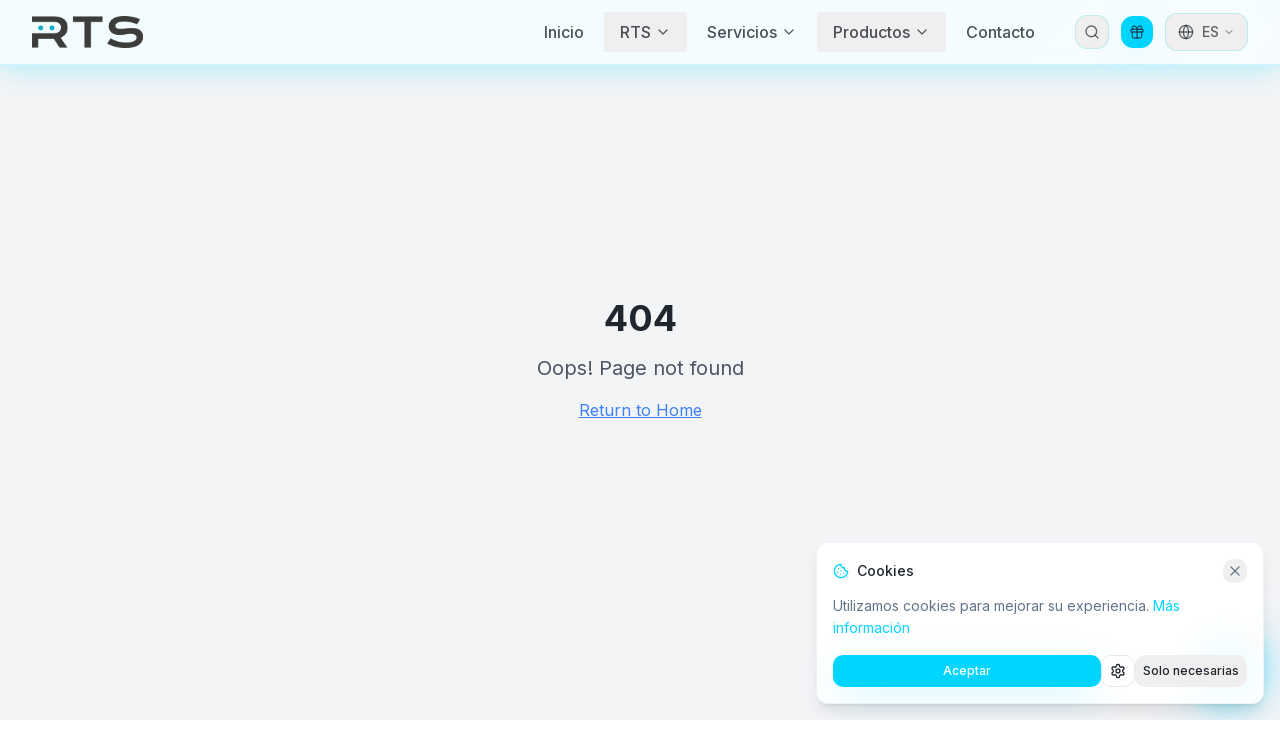

--- FILE ---
content_type: text/html; charset=utf-8
request_url: https://robottechnologysolutions.com/elon-musk-revela-planes-ambiciosos-con-optimus-el-robot-de-tesla-de-20-000-euros/
body_size: 882
content:
<!DOCTYPE html>
<html lang="en">
  <head>
    <meta charset="UTF-8" />
    <meta name="viewport" content="width=device-width, initial-scale=1.0" />
    <title>Robot Technology Solutions - Innovación & Tecnología Avanzada</title>
    <meta name="description" content="Especialistas en IA, Robótica, RPA y Marketing Digital. Transformamos tu empresa con tecnología de vanguardia." />
    <meta name="author" content="Robot Technology Solutions" />
    
    <link rel="preconnect" href="https://fonts.googleapis.com">
    <link rel="preconnect" href="https://fonts.gstatic.com" crossorigin>
    <link href="https://fonts.googleapis.com/css2?family=Inter:wght@300;400;500;600;700;800&display=swap" rel="stylesheet">

    <meta property="og:title" content="Robot Technology Solutions - Innovación & Tecnología Avanzada" />
    <meta property="og:description" content="Especialistas en IA, Robótica, RPA y Marketing Digital. Transformamos tu empresa con tecnología de vanguardia." />
    <meta property="og:type" content="website" />
    <meta property="og:image" content="https://pub-bb2e103a32db4e198524a2e9ed8f35b4.r2.dev/0c310cab-f11c-4159-a949-a5376f0b4521/id-preview-3a6b9928--0dca1474-fdf4-4029-bfed-cc5eb9ecb6fd.lovable.app-1756827601765.png" />

    <meta name="twitter:card" content="summary_large_image" />
    <meta name="twitter:site" content="@robotechsolutions" />
    <meta name="twitter:image" content="https://pub-bb2e103a32db4e198524a2e9ed8f35b4.r2.dev/0c310cab-f11c-4159-a949-a5376f0b4521/id-preview-3a6b9928--0dca1474-fdf4-4029-bfed-cc5eb9ecb6fd.lovable.app-1756827601765.png" />
    
    <link rel="icon" href="/lovable-uploads/e0266cd3-7594-4a9f-a21b-58c4bfb32d5f.png" type="image/png">
    <script type="module" crossorigin src="/assets/index-C0W4wIhI.js"></script>
    <link rel="stylesheet" crossorigin href="/assets/index-CX5IsIjG.css">
  <script defer src="https://robottechnologysolutions.com/~flock.js" data-proxy-url="https://robottechnologysolutions.com/~api/analytics"></script></head>

  <body>
    <div id="root"></div>
  </body>
</html>


--- FILE ---
content_type: text/javascript; charset=utf-8
request_url: https://robottechnologysolutions.com/assets/index-C0W4wIhI.js
body_size: 234513
content:
var jf=e=>{throw TypeError(e)};var rd=(e,t,r)=>t.has(e)||jf("Cannot "+r);var _=(e,t,r)=>(rd(e,t,"read from private field"),r?r.call(e):t.get(e)),oe=(e,t,r)=>t.has(e)?jf("Cannot add the same private member more than once"):t instanceof WeakSet?t.add(e):t.set(e,r),Q=(e,t,r,n)=>(rd(e,t,"write to private field"),n?n.call(e,r):t.set(e,r),r),Je=(e,t,r)=>(rd(e,t,"access private method"),r);var Ao=(e,t,r,n)=>({set _(a){Q(e,t,a,r)},get _(){return _(e,t,n)}});function Jw(e,t){for(var r=0;r<t.length;r++){const n=t[r];if(typeof n!="string"&&!Array.isArray(n)){for(const a in n)if(a!=="default"&&!(a in e)){const i=Object.getOwnPropertyDescriptor(n,a);i&&Object.defineProperty(e,a,i.get?i:{enumerable:!0,get:()=>n[a]})}}}return Object.freeze(Object.defineProperty(e,Symbol.toStringTag,{value:"Module"}))}(function(){const t=document.createElement("link").relList;if(t&&t.supports&&t.supports("modulepreload"))return;for(const a of document.querySelectorAll('link[rel="modulepreload"]'))n(a);new MutationObserver(a=>{for(const i of a)if(i.type==="childList")for(const o of i.addedNodes)o.tagName==="LINK"&&o.rel==="modulepreload"&&n(o)}).observe(document,{childList:!0,subtree:!0});function r(a){const i={};return a.integrity&&(i.integrity=a.integrity),a.referrerPolicy&&(i.referrerPolicy=a.referrerPolicy),a.crossOrigin==="use-credentials"?i.credentials="include":a.crossOrigin==="anonymous"?i.credentials="omit":i.credentials="same-origin",i}function n(a){if(a.ep)return;a.ep=!0;const i=r(a);fetch(a.href,i)}})();var Bt=typeof globalThis<"u"?globalThis:typeof window<"u"?window:typeof global<"u"?global:typeof self<"u"?self:{};function hg(e){return e&&e.__esModule&&Object.prototype.hasOwnProperty.call(e,"default")?e.default:e}function Zw(e){if(e.__esModule)return e;var t=e.default;if(typeof t=="function"){var r=function n(){return this instanceof n?Reflect.construct(t,arguments,this.constructor):t.apply(this,arguments)};r.prototype=t.prototype}else r={};return Object.defineProperty(r,"__esModule",{value:!0}),Object.keys(e).forEach(function(n){var a=Object.getOwnPropertyDescriptor(e,n);Object.defineProperty(r,n,a.get?a:{enumerable:!0,get:function(){return e[n]}})}),r}var fg={exports:{}},pc={},pg={exports:{}},se={};/**
 * @license React
 * react.production.min.js
 *
 * Copyright (c) Facebook, Inc. and its affiliates.
 *
 * This source code is licensed under the MIT license found in the
 * LICENSE file in the root directory of this source tree.
 */var co=Symbol.for("react.element"),ej=Symbol.for("react.portal"),tj=Symbol.for("react.fragment"),rj=Symbol.for("react.strict_mode"),sj=Symbol.for("react.profiler"),nj=Symbol.for("react.provider"),aj=Symbol.for("react.context"),ij=Symbol.for("react.forward_ref"),oj=Symbol.for("react.suspense"),lj=Symbol.for("react.memo"),cj=Symbol.for("react.lazy"),Nf=Symbol.iterator;function dj(e){return e===null||typeof e!="object"?null:(e=Nf&&e[Nf]||e["@@iterator"],typeof e=="function"?e:null)}var xg={isMounted:function(){return!1},enqueueForceUpdate:function(){},enqueueReplaceState:function(){},enqueueSetState:function(){}},gg=Object.assign,vg={};function Ba(e,t,r){this.props=e,this.context=t,this.refs=vg,this.updater=r||xg}Ba.prototype.isReactComponent={};Ba.prototype.setState=function(e,t){if(typeof e!="object"&&typeof e!="function"&&e!=null)throw Error("setState(...): takes an object of state variables to update or a function which returns an object of state variables.");this.updater.enqueueSetState(this,e,t,"setState")};Ba.prototype.forceUpdate=function(e){this.updater.enqueueForceUpdate(this,e,"forceUpdate")};function yg(){}yg.prototype=Ba.prototype;function Om(e,t,r){this.props=e,this.context=t,this.refs=vg,this.updater=r||xg}var Dm=Om.prototype=new yg;Dm.constructor=Om;gg(Dm,Ba.prototype);Dm.isPureReactComponent=!0;var kf=Array.isArray,bg=Object.prototype.hasOwnProperty,Im={current:null},wg={key:!0,ref:!0,__self:!0,__source:!0};function jg(e,t,r){var n,a={},i=null,o=null;if(t!=null)for(n in t.ref!==void 0&&(o=t.ref),t.key!==void 0&&(i=""+t.key),t)bg.call(t,n)&&!wg.hasOwnProperty(n)&&(a[n]=t[n]);var l=arguments.length-2;if(l===1)a.children=r;else if(1<l){for(var c=Array(l),d=0;d<l;d++)c[d]=arguments[d+2];a.children=c}if(e&&e.defaultProps)for(n in l=e.defaultProps,l)a[n]===void 0&&(a[n]=l[n]);return{$$typeof:co,type:e,key:i,ref:o,props:a,_owner:Im.current}}function uj(e,t){return{$$typeof:co,type:e.type,key:t,ref:e.ref,props:e.props,_owner:e._owner}}function zm(e){return typeof e=="object"&&e!==null&&e.$$typeof===co}function mj(e){var t={"=":"=0",":":"=2"};return"$"+e.replace(/[=:]/g,function(r){return t[r]})}var Sf=/\/+/g;function sd(e,t){return typeof e=="object"&&e!==null&&e.key!=null?mj(""+e.key):t.toString(36)}function ll(e,t,r,n,a){var i=typeof e;(i==="undefined"||i==="boolean")&&(e=null);var o=!1;if(e===null)o=!0;else switch(i){case"string":case"number":o=!0;break;case"object":switch(e.$$typeof){case co:case ej:o=!0}}if(o)return o=e,a=a(o),e=n===""?"."+sd(o,0):n,kf(a)?(r="",e!=null&&(r=e.replace(Sf,"$&/")+"/"),ll(a,t,r,"",function(d){return d})):a!=null&&(zm(a)&&(a=uj(a,r+(!a.key||o&&o.key===a.key?"":(""+a.key).replace(Sf,"$&/")+"/")+e)),t.push(a)),1;if(o=0,n=n===""?".":n+":",kf(e))for(var l=0;l<e.length;l++){i=e[l];var c=n+sd(i,l);o+=ll(i,t,r,c,a)}else if(c=dj(e),typeof c=="function")for(e=c.call(e),l=0;!(i=e.next()).done;)i=i.value,c=n+sd(i,l++),o+=ll(i,t,r,c,a);else if(i==="object")throw t=String(e),Error("Objects are not valid as a React child (found: "+(t==="[object Object]"?"object with keys {"+Object.keys(e).join(", ")+"}":t)+"). If you meant to render a collection of children, use an array instead.");return o}function Ro(e,t,r){if(e==null)return e;var n=[],a=0;return ll(e,n,"","",function(i){return t.call(r,i,a++)}),n}function hj(e){if(e._status===-1){var t=e._result;t=t(),t.then(function(r){(e._status===0||e._status===-1)&&(e._status=1,e._result=r)},function(r){(e._status===0||e._status===-1)&&(e._status=2,e._result=r)}),e._status===-1&&(e._status=0,e._result=t)}if(e._status===1)return e._result.default;throw e._result}var ut={current:null},cl={transition:null},fj={ReactCurrentDispatcher:ut,ReactCurrentBatchConfig:cl,ReactCurrentOwner:Im};function Ng(){throw Error("act(...) is not supported in production builds of React.")}se.Children={map:Ro,forEach:function(e,t,r){Ro(e,function(){t.apply(this,arguments)},r)},count:function(e){var t=0;return Ro(e,function(){t++}),t},toArray:function(e){return Ro(e,function(t){return t})||[]},only:function(e){if(!zm(e))throw Error("React.Children.only expected to receive a single React element child.");return e}};se.Component=Ba;se.Fragment=tj;se.Profiler=sj;se.PureComponent=Om;se.StrictMode=rj;se.Suspense=oj;se.__SECRET_INTERNALS_DO_NOT_USE_OR_YOU_WILL_BE_FIRED=fj;se.act=Ng;se.cloneElement=function(e,t,r){if(e==null)throw Error("React.cloneElement(...): The argument must be a React element, but you passed "+e+".");var n=gg({},e.props),a=e.key,i=e.ref,o=e._owner;if(t!=null){if(t.ref!==void 0&&(i=t.ref,o=Im.current),t.key!==void 0&&(a=""+t.key),e.type&&e.type.defaultProps)var l=e.type.defaultProps;for(c in t)bg.call(t,c)&&!wg.hasOwnProperty(c)&&(n[c]=t[c]===void 0&&l!==void 0?l[c]:t[c])}var c=arguments.length-2;if(c===1)n.children=r;else if(1<c){l=Array(c);for(var d=0;d<c;d++)l[d]=arguments[d+2];n.children=l}return{$$typeof:co,type:e.type,key:a,ref:i,props:n,_owner:o}};se.createContext=function(e){return e={$$typeof:aj,_currentValue:e,_currentValue2:e,_threadCount:0,Provider:null,Consumer:null,_defaultValue:null,_globalName:null},e.Provider={$$typeof:nj,_context:e},e.Consumer=e};se.createElement=jg;se.createFactory=function(e){var t=jg.bind(null,e);return t.type=e,t};se.createRef=function(){return{current:null}};se.forwardRef=function(e){return{$$typeof:ij,render:e}};se.isValidElement=zm;se.lazy=function(e){return{$$typeof:cj,_payload:{_status:-1,_result:e},_init:hj}};se.memo=function(e,t){return{$$typeof:lj,type:e,compare:t===void 0?null:t}};se.startTransition=function(e){var t=cl.transition;cl.transition={};try{e()}finally{cl.transition=t}};se.unstable_act=Ng;se.useCallback=function(e,t){return ut.current.useCallback(e,t)};se.useContext=function(e){return ut.current.useContext(e)};se.useDebugValue=function(){};se.useDeferredValue=function(e){return ut.current.useDeferredValue(e)};se.useEffect=function(e,t){return ut.current.useEffect(e,t)};se.useId=function(){return ut.current.useId()};se.useImperativeHandle=function(e,t,r){return ut.current.useImperativeHandle(e,t,r)};se.useInsertionEffect=function(e,t){return ut.current.useInsertionEffect(e,t)};se.useLayoutEffect=function(e,t){return ut.current.useLayoutEffect(e,t)};se.useMemo=function(e,t){return ut.current.useMemo(e,t)};se.useReducer=function(e,t,r){return ut.current.useReducer(e,t,r)};se.useRef=function(e){return ut.current.useRef(e)};se.useState=function(e){return ut.current.useState(e)};se.useSyncExternalStore=function(e,t,r){return ut.current.useSyncExternalStore(e,t,r)};se.useTransition=function(){return ut.current.useTransition()};se.version="18.3.1";pg.exports=se;var y=pg.exports;const M=hg(y),Lm=Jw({__proto__:null,default:M},[y]);/**
 * @license React
 * react-jsx-runtime.production.min.js
 *
 * Copyright (c) Facebook, Inc. and its affiliates.
 *
 * This source code is licensed under the MIT license found in the
 * LICENSE file in the root directory of this source tree.
 */var pj=y,xj=Symbol.for("react.element"),gj=Symbol.for("react.fragment"),vj=Object.prototype.hasOwnProperty,yj=pj.__SECRET_INTERNALS_DO_NOT_USE_OR_YOU_WILL_BE_FIRED.ReactCurrentOwner,bj={key:!0,ref:!0,__self:!0,__source:!0};function kg(e,t,r){var n,a={},i=null,o=null;r!==void 0&&(i=""+r),t.key!==void 0&&(i=""+t.key),t.ref!==void 0&&(o=t.ref);for(n in t)vj.call(t,n)&&!bj.hasOwnProperty(n)&&(a[n]=t[n]);if(e&&e.defaultProps)for(n in t=e.defaultProps,t)a[n]===void 0&&(a[n]=t[n]);return{$$typeof:xj,type:e,key:i,ref:o,props:a,_owner:yj.current}}pc.Fragment=gj;pc.jsx=kg;pc.jsxs=kg;fg.exports=pc;var s=fg.exports,Sg={exports:{}},Rt={},Cg={exports:{}},_g={};/**
 * @license React
 * scheduler.production.min.js
 *
 * Copyright (c) Facebook, Inc. and its affiliates.
 *
 * This source code is licensed under the MIT license found in the
 * LICENSE file in the root directory of this source tree.
 */(function(e){function t(S,E){var L=S.length;S.push(E);e:for(;0<L;){var K=L-1>>>1,U=S[K];if(0<a(U,E))S[K]=E,S[L]=U,L=K;else break e}}function r(S){return S.length===0?null:S[0]}function n(S){if(S.length===0)return null;var E=S[0],L=S.pop();if(L!==E){S[0]=L;e:for(var K=0,U=S.length,te=U>>>1;K<te;){var ne=2*(K+1)-1,De=S[ne],Xe=ne+1,le=S[Xe];if(0>a(De,L))Xe<U&&0>a(le,De)?(S[K]=le,S[Xe]=L,K=Xe):(S[K]=De,S[ne]=L,K=ne);else if(Xe<U&&0>a(le,L))S[K]=le,S[Xe]=L,K=Xe;else break e}}return E}function a(S,E){var L=S.sortIndex-E.sortIndex;return L!==0?L:S.id-E.id}if(typeof performance=="object"&&typeof performance.now=="function"){var i=performance;e.unstable_now=function(){return i.now()}}else{var o=Date,l=o.now();e.unstable_now=function(){return o.now()-l}}var c=[],d=[],u=1,m=null,f=3,h=!1,w=!1,p=!1,v=typeof setTimeout=="function"?setTimeout:null,g=typeof clearTimeout=="function"?clearTimeout:null,x=typeof setImmediate<"u"?setImmediate:null;typeof navigator<"u"&&navigator.scheduling!==void 0&&navigator.scheduling.isInputPending!==void 0&&navigator.scheduling.isInputPending.bind(navigator.scheduling);function b(S){for(var E=r(d);E!==null;){if(E.callback===null)n(d);else if(E.startTime<=S)n(d),E.sortIndex=E.expirationTime,t(c,E);else break;E=r(d)}}function j(S){if(p=!1,b(S),!w)if(r(c)!==null)w=!0,G(N);else{var E=r(d);E!==null&&R(j,E.startTime-S)}}function N(S,E){w=!1,p&&(p=!1,g(T),T=-1),h=!0;var L=f;try{for(b(E),m=r(c);m!==null&&(!(m.expirationTime>E)||S&&!H());){var K=m.callback;if(typeof K=="function"){m.callback=null,f=m.priorityLevel;var U=K(m.expirationTime<=E);E=e.unstable_now(),typeof U=="function"?m.callback=U:m===r(c)&&n(c),b(E)}else n(c);m=r(c)}if(m!==null)var te=!0;else{var ne=r(d);ne!==null&&R(j,ne.startTime-E),te=!1}return te}finally{m=null,f=L,h=!1}}var k=!1,C=null,T=-1,I=5,D=-1;function H(){return!(e.unstable_now()-D<I)}function $(){if(C!==null){var S=e.unstable_now();D=S;var E=!0;try{E=C(!0,S)}finally{E?Z():(k=!1,C=null)}}else k=!1}var Z;if(typeof x=="function")Z=function(){x($)};else if(typeof MessageChannel<"u"){var z=new MessageChannel,ee=z.port2;z.port1.onmessage=$,Z=function(){ee.postMessage(null)}}else Z=function(){v($,0)};function G(S){C=S,k||(k=!0,Z())}function R(S,E){T=v(function(){S(e.unstable_now())},E)}e.unstable_IdlePriority=5,e.unstable_ImmediatePriority=1,e.unstable_LowPriority=4,e.unstable_NormalPriority=3,e.unstable_Profiling=null,e.unstable_UserBlockingPriority=2,e.unstable_cancelCallback=function(S){S.callback=null},e.unstable_continueExecution=function(){w||h||(w=!0,G(N))},e.unstable_forceFrameRate=function(S){0>S||125<S?console.error("forceFrameRate takes a positive int between 0 and 125, forcing frame rates higher than 125 fps is not supported"):I=0<S?Math.floor(1e3/S):5},e.unstable_getCurrentPriorityLevel=function(){return f},e.unstable_getFirstCallbackNode=function(){return r(c)},e.unstable_next=function(S){switch(f){case 1:case 2:case 3:var E=3;break;default:E=f}var L=f;f=E;try{return S()}finally{f=L}},e.unstable_pauseExecution=function(){},e.unstable_requestPaint=function(){},e.unstable_runWithPriority=function(S,E){switch(S){case 1:case 2:case 3:case 4:case 5:break;default:S=3}var L=f;f=S;try{return E()}finally{f=L}},e.unstable_scheduleCallback=function(S,E,L){var K=e.unstable_now();switch(typeof L=="object"&&L!==null?(L=L.delay,L=typeof L=="number"&&0<L?K+L:K):L=K,S){case 1:var U=-1;break;case 2:U=250;break;case 5:U=1073741823;break;case 4:U=1e4;break;default:U=5e3}return U=L+U,S={id:u++,callback:E,priorityLevel:S,startTime:L,expirationTime:U,sortIndex:-1},L>K?(S.sortIndex=L,t(d,S),r(c)===null&&S===r(d)&&(p?(g(T),T=-1):p=!0,R(j,L-K))):(S.sortIndex=U,t(c,S),w||h||(w=!0,G(N))),S},e.unstable_shouldYield=H,e.unstable_wrapCallback=function(S){var E=f;return function(){var L=f;f=E;try{return S.apply(this,arguments)}finally{f=L}}}})(_g);Cg.exports=_g;var wj=Cg.exports;/**
 * @license React
 * react-dom.production.min.js
 *
 * Copyright (c) Facebook, Inc. and its affiliates.
 *
 * This source code is licensed under the MIT license found in the
 * LICENSE file in the root directory of this source tree.
 */var jj=y,Tt=wj;function A(e){for(var t="https://reactjs.org/docs/error-decoder.html?invariant="+e,r=1;r<arguments.length;r++)t+="&args[]="+encodeURIComponent(arguments[r]);return"Minified React error #"+e+"; visit "+t+" for the full message or use the non-minified dev environment for full errors and additional helpful warnings."}var Eg=new Set,Ri={};function Pn(e,t){Pa(e,t),Pa(e+"Capture",t)}function Pa(e,t){for(Ri[e]=t,e=0;e<t.length;e++)Eg.add(t[e])}var Vr=!(typeof window>"u"||typeof window.document>"u"||typeof window.document.createElement>"u"),ou=Object.prototype.hasOwnProperty,Nj=/^[:A-Z_a-z\u00C0-\u00D6\u00D8-\u00F6\u00F8-\u02FF\u0370-\u037D\u037F-\u1FFF\u200C-\u200D\u2070-\u218F\u2C00-\u2FEF\u3001-\uD7FF\uF900-\uFDCF\uFDF0-\uFFFD][:A-Z_a-z\u00C0-\u00D6\u00D8-\u00F6\u00F8-\u02FF\u0370-\u037D\u037F-\u1FFF\u200C-\u200D\u2070-\u218F\u2C00-\u2FEF\u3001-\uD7FF\uF900-\uFDCF\uFDF0-\uFFFD\-.0-9\u00B7\u0300-\u036F\u203F-\u2040]*$/,Cf={},_f={};function kj(e){return ou.call(_f,e)?!0:ou.call(Cf,e)?!1:Nj.test(e)?_f[e]=!0:(Cf[e]=!0,!1)}function Sj(e,t,r,n){if(r!==null&&r.type===0)return!1;switch(typeof t){case"function":case"symbol":return!0;case"boolean":return n?!1:r!==null?!r.acceptsBooleans:(e=e.toLowerCase().slice(0,5),e!=="data-"&&e!=="aria-");default:return!1}}function Cj(e,t,r,n){if(t===null||typeof t>"u"||Sj(e,t,r,n))return!0;if(n)return!1;if(r!==null)switch(r.type){case 3:return!t;case 4:return t===!1;case 5:return isNaN(t);case 6:return isNaN(t)||1>t}return!1}function mt(e,t,r,n,a,i,o){this.acceptsBooleans=t===2||t===3||t===4,this.attributeName=n,this.attributeNamespace=a,this.mustUseProperty=r,this.propertyName=e,this.type=t,this.sanitizeURL=i,this.removeEmptyString=o}var Ye={};"children dangerouslySetInnerHTML defaultValue defaultChecked innerHTML suppressContentEditableWarning suppressHydrationWarning style".split(" ").forEach(function(e){Ye[e]=new mt(e,0,!1,e,null,!1,!1)});[["acceptCharset","accept-charset"],["className","class"],["htmlFor","for"],["httpEquiv","http-equiv"]].forEach(function(e){var t=e[0];Ye[t]=new mt(t,1,!1,e[1],null,!1,!1)});["contentEditable","draggable","spellCheck","value"].forEach(function(e){Ye[e]=new mt(e,2,!1,e.toLowerCase(),null,!1,!1)});["autoReverse","externalResourcesRequired","focusable","preserveAlpha"].forEach(function(e){Ye[e]=new mt(e,2,!1,e,null,!1,!1)});"allowFullScreen async autoFocus autoPlay controls default defer disabled disablePictureInPicture disableRemotePlayback formNoValidate hidden loop noModule noValidate open playsInline readOnly required reversed scoped seamless itemScope".split(" ").forEach(function(e){Ye[e]=new mt(e,3,!1,e.toLowerCase(),null,!1,!1)});["checked","multiple","muted","selected"].forEach(function(e){Ye[e]=new mt(e,3,!0,e,null,!1,!1)});["capture","download"].forEach(function(e){Ye[e]=new mt(e,4,!1,e,null,!1,!1)});["cols","rows","size","span"].forEach(function(e){Ye[e]=new mt(e,6,!1,e,null,!1,!1)});["rowSpan","start"].forEach(function(e){Ye[e]=new mt(e,5,!1,e.toLowerCase(),null,!1,!1)});var $m=/[\-:]([a-z])/g;function Fm(e){return e[1].toUpperCase()}"accent-height alignment-baseline arabic-form baseline-shift cap-height clip-path clip-rule color-interpolation color-interpolation-filters color-profile color-rendering dominant-baseline enable-background fill-opacity fill-rule flood-color flood-opacity font-family font-size font-size-adjust font-stretch font-style font-variant font-weight glyph-name glyph-orientation-horizontal glyph-orientation-vertical horiz-adv-x horiz-origin-x image-rendering letter-spacing lighting-color marker-end marker-mid marker-start overline-position overline-thickness paint-order panose-1 pointer-events rendering-intent shape-rendering stop-color stop-opacity strikethrough-position strikethrough-thickness stroke-dasharray stroke-dashoffset stroke-linecap stroke-linejoin stroke-miterlimit stroke-opacity stroke-width text-anchor text-decoration text-rendering underline-position underline-thickness unicode-bidi unicode-range units-per-em v-alphabetic v-hanging v-ideographic v-mathematical vector-effect vert-adv-y vert-origin-x vert-origin-y word-spacing writing-mode xmlns:xlink x-height".split(" ").forEach(function(e){var t=e.replace($m,Fm);Ye[t]=new mt(t,1,!1,e,null,!1,!1)});"xlink:actuate xlink:arcrole xlink:role xlink:show xlink:title xlink:type".split(" ").forEach(function(e){var t=e.replace($m,Fm);Ye[t]=new mt(t,1,!1,e,"http://www.w3.org/1999/xlink",!1,!1)});["xml:base","xml:lang","xml:space"].forEach(function(e){var t=e.replace($m,Fm);Ye[t]=new mt(t,1,!1,e,"http://www.w3.org/XML/1998/namespace",!1,!1)});["tabIndex","crossOrigin"].forEach(function(e){Ye[e]=new mt(e,1,!1,e.toLowerCase(),null,!1,!1)});Ye.xlinkHref=new mt("xlinkHref",1,!1,"xlink:href","http://www.w3.org/1999/xlink",!0,!1);["src","href","action","formAction"].forEach(function(e){Ye[e]=new mt(e,1,!1,e.toLowerCase(),null,!0,!0)});function Wm(e,t,r,n){var a=Ye.hasOwnProperty(t)?Ye[t]:null;(a!==null?a.type!==0:n||!(2<t.length)||t[0]!=="o"&&t[0]!=="O"||t[1]!=="n"&&t[1]!=="N")&&(Cj(t,r,a,n)&&(r=null),n||a===null?kj(t)&&(r===null?e.removeAttribute(t):e.setAttribute(t,""+r)):a.mustUseProperty?e[a.propertyName]=r===null?a.type===3?!1:"":r:(t=a.attributeName,n=a.attributeNamespace,r===null?e.removeAttribute(t):(a=a.type,r=a===3||a===4&&r===!0?"":""+r,n?e.setAttributeNS(n,t,r):e.setAttribute(t,r))))}var ts=jj.__SECRET_INTERNALS_DO_NOT_USE_OR_YOU_WILL_BE_FIRED,Mo=Symbol.for("react.element"),Jn=Symbol.for("react.portal"),Zn=Symbol.for("react.fragment"),Bm=Symbol.for("react.strict_mode"),lu=Symbol.for("react.profiler"),Pg=Symbol.for("react.provider"),Tg=Symbol.for("react.context"),Um=Symbol.for("react.forward_ref"),cu=Symbol.for("react.suspense"),du=Symbol.for("react.suspense_list"),qm=Symbol.for("react.memo"),gs=Symbol.for("react.lazy"),Ag=Symbol.for("react.offscreen"),Ef=Symbol.iterator;function ri(e){return e===null||typeof e!="object"?null:(e=Ef&&e[Ef]||e["@@iterator"],typeof e=="function"?e:null)}var Ee=Object.assign,nd;function hi(e){if(nd===void 0)try{throw Error()}catch(r){var t=r.stack.trim().match(/\n( *(at )?)/);nd=t&&t[1]||""}return`
`+nd+e}var ad=!1;function id(e,t){if(!e||ad)return"";ad=!0;var r=Error.prepareStackTrace;Error.prepareStackTrace=void 0;try{if(t)if(t=function(){throw Error()},Object.defineProperty(t.prototype,"props",{set:function(){throw Error()}}),typeof Reflect=="object"&&Reflect.construct){try{Reflect.construct(t,[])}catch(d){var n=d}Reflect.construct(e,[],t)}else{try{t.call()}catch(d){n=d}e.call(t.prototype)}else{try{throw Error()}catch(d){n=d}e()}}catch(d){if(d&&n&&typeof d.stack=="string"){for(var a=d.stack.split(`
`),i=n.stack.split(`
`),o=a.length-1,l=i.length-1;1<=o&&0<=l&&a[o]!==i[l];)l--;for(;1<=o&&0<=l;o--,l--)if(a[o]!==i[l]){if(o!==1||l!==1)do if(o--,l--,0>l||a[o]!==i[l]){var c=`
`+a[o].replace(" at new "," at ");return e.displayName&&c.includes("<anonymous>")&&(c=c.replace("<anonymous>",e.displayName)),c}while(1<=o&&0<=l);break}}}finally{ad=!1,Error.prepareStackTrace=r}return(e=e?e.displayName||e.name:"")?hi(e):""}function _j(e){switch(e.tag){case 5:return hi(e.type);case 16:return hi("Lazy");case 13:return hi("Suspense");case 19:return hi("SuspenseList");case 0:case 2:case 15:return e=id(e.type,!1),e;case 11:return e=id(e.type.render,!1),e;case 1:return e=id(e.type,!0),e;default:return""}}function uu(e){if(e==null)return null;if(typeof e=="function")return e.displayName||e.name||null;if(typeof e=="string")return e;switch(e){case Zn:return"Fragment";case Jn:return"Portal";case lu:return"Profiler";case Bm:return"StrictMode";case cu:return"Suspense";case du:return"SuspenseList"}if(typeof e=="object")switch(e.$$typeof){case Tg:return(e.displayName||"Context")+".Consumer";case Pg:return(e._context.displayName||"Context")+".Provider";case Um:var t=e.render;return e=e.displayName,e||(e=t.displayName||t.name||"",e=e!==""?"ForwardRef("+e+")":"ForwardRef"),e;case qm:return t=e.displayName||null,t!==null?t:uu(e.type)||"Memo";case gs:t=e._payload,e=e._init;try{return uu(e(t))}catch{}}return null}function Ej(e){var t=e.type;switch(e.tag){case 24:return"Cache";case 9:return(t.displayName||"Context")+".Consumer";case 10:return(t._context.displayName||"Context")+".Provider";case 18:return"DehydratedFragment";case 11:return e=t.render,e=e.displayName||e.name||"",t.displayName||(e!==""?"ForwardRef("+e+")":"ForwardRef");case 7:return"Fragment";case 5:return t;case 4:return"Portal";case 3:return"Root";case 6:return"Text";case 16:return uu(t);case 8:return t===Bm?"StrictMode":"Mode";case 22:return"Offscreen";case 12:return"Profiler";case 21:return"Scope";case 13:return"Suspense";case 19:return"SuspenseList";case 25:return"TracingMarker";case 1:case 0:case 17:case 2:case 14:case 15:if(typeof t=="function")return t.displayName||t.name||null;if(typeof t=="string")return t}return null}function $s(e){switch(typeof e){case"boolean":case"number":case"string":case"undefined":return e;case"object":return e;default:return""}}function Rg(e){var t=e.type;return(e=e.nodeName)&&e.toLowerCase()==="input"&&(t==="checkbox"||t==="radio")}function Pj(e){var t=Rg(e)?"checked":"value",r=Object.getOwnPropertyDescriptor(e.constructor.prototype,t),n=""+e[t];if(!e.hasOwnProperty(t)&&typeof r<"u"&&typeof r.get=="function"&&typeof r.set=="function"){var a=r.get,i=r.set;return Object.defineProperty(e,t,{configurable:!0,get:function(){return a.call(this)},set:function(o){n=""+o,i.call(this,o)}}),Object.defineProperty(e,t,{enumerable:r.enumerable}),{getValue:function(){return n},setValue:function(o){n=""+o},stopTracking:function(){e._valueTracker=null,delete e[t]}}}}function Oo(e){e._valueTracker||(e._valueTracker=Pj(e))}function Mg(e){if(!e)return!1;var t=e._valueTracker;if(!t)return!0;var r=t.getValue(),n="";return e&&(n=Rg(e)?e.checked?"true":"false":e.value),e=n,e!==r?(t.setValue(e),!0):!1}function Cl(e){if(e=e||(typeof document<"u"?document:void 0),typeof e>"u")return null;try{return e.activeElement||e.body}catch{return e.body}}function mu(e,t){var r=t.checked;return Ee({},t,{defaultChecked:void 0,defaultValue:void 0,value:void 0,checked:r??e._wrapperState.initialChecked})}function Pf(e,t){var r=t.defaultValue==null?"":t.defaultValue,n=t.checked!=null?t.checked:t.defaultChecked;r=$s(t.value!=null?t.value:r),e._wrapperState={initialChecked:n,initialValue:r,controlled:t.type==="checkbox"||t.type==="radio"?t.checked!=null:t.value!=null}}function Og(e,t){t=t.checked,t!=null&&Wm(e,"checked",t,!1)}function hu(e,t){Og(e,t);var r=$s(t.value),n=t.type;if(r!=null)n==="number"?(r===0&&e.value===""||e.value!=r)&&(e.value=""+r):e.value!==""+r&&(e.value=""+r);else if(n==="submit"||n==="reset"){e.removeAttribute("value");return}t.hasOwnProperty("value")?fu(e,t.type,r):t.hasOwnProperty("defaultValue")&&fu(e,t.type,$s(t.defaultValue)),t.checked==null&&t.defaultChecked!=null&&(e.defaultChecked=!!t.defaultChecked)}function Tf(e,t,r){if(t.hasOwnProperty("value")||t.hasOwnProperty("defaultValue")){var n=t.type;if(!(n!=="submit"&&n!=="reset"||t.value!==void 0&&t.value!==null))return;t=""+e._wrapperState.initialValue,r||t===e.value||(e.value=t),e.defaultValue=t}r=e.name,r!==""&&(e.name=""),e.defaultChecked=!!e._wrapperState.initialChecked,r!==""&&(e.name=r)}function fu(e,t,r){(t!=="number"||Cl(e.ownerDocument)!==e)&&(r==null?e.defaultValue=""+e._wrapperState.initialValue:e.defaultValue!==""+r&&(e.defaultValue=""+r))}var fi=Array.isArray;function ua(e,t,r,n){if(e=e.options,t){t={};for(var a=0;a<r.length;a++)t["$"+r[a]]=!0;for(r=0;r<e.length;r++)a=t.hasOwnProperty("$"+e[r].value),e[r].selected!==a&&(e[r].selected=a),a&&n&&(e[r].defaultSelected=!0)}else{for(r=""+$s(r),t=null,a=0;a<e.length;a++){if(e[a].value===r){e[a].selected=!0,n&&(e[a].defaultSelected=!0);return}t!==null||e[a].disabled||(t=e[a])}t!==null&&(t.selected=!0)}}function pu(e,t){if(t.dangerouslySetInnerHTML!=null)throw Error(A(91));return Ee({},t,{value:void 0,defaultValue:void 0,children:""+e._wrapperState.initialValue})}function Af(e,t){var r=t.value;if(r==null){if(r=t.children,t=t.defaultValue,r!=null){if(t!=null)throw Error(A(92));if(fi(r)){if(1<r.length)throw Error(A(93));r=r[0]}t=r}t==null&&(t=""),r=t}e._wrapperState={initialValue:$s(r)}}function Dg(e,t){var r=$s(t.value),n=$s(t.defaultValue);r!=null&&(r=""+r,r!==e.value&&(e.value=r),t.defaultValue==null&&e.defaultValue!==r&&(e.defaultValue=r)),n!=null&&(e.defaultValue=""+n)}function Rf(e){var t=e.textContent;t===e._wrapperState.initialValue&&t!==""&&t!==null&&(e.value=t)}function Ig(e){switch(e){case"svg":return"http://www.w3.org/2000/svg";case"math":return"http://www.w3.org/1998/Math/MathML";default:return"http://www.w3.org/1999/xhtml"}}function xu(e,t){return e==null||e==="http://www.w3.org/1999/xhtml"?Ig(t):e==="http://www.w3.org/2000/svg"&&t==="foreignObject"?"http://www.w3.org/1999/xhtml":e}var Do,zg=function(e){return typeof MSApp<"u"&&MSApp.execUnsafeLocalFunction?function(t,r,n,a){MSApp.execUnsafeLocalFunction(function(){return e(t,r,n,a)})}:e}(function(e,t){if(e.namespaceURI!=="http://www.w3.org/2000/svg"||"innerHTML"in e)e.innerHTML=t;else{for(Do=Do||document.createElement("div"),Do.innerHTML="<svg>"+t.valueOf().toString()+"</svg>",t=Do.firstChild;e.firstChild;)e.removeChild(e.firstChild);for(;t.firstChild;)e.appendChild(t.firstChild)}});function Mi(e,t){if(t){var r=e.firstChild;if(r&&r===e.lastChild&&r.nodeType===3){r.nodeValue=t;return}}e.textContent=t}var yi={animationIterationCount:!0,aspectRatio:!0,borderImageOutset:!0,borderImageSlice:!0,borderImageWidth:!0,boxFlex:!0,boxFlexGroup:!0,boxOrdinalGroup:!0,columnCount:!0,columns:!0,flex:!0,flexGrow:!0,flexPositive:!0,flexShrink:!0,flexNegative:!0,flexOrder:!0,gridArea:!0,gridRow:!0,gridRowEnd:!0,gridRowSpan:!0,gridRowStart:!0,gridColumn:!0,gridColumnEnd:!0,gridColumnSpan:!0,gridColumnStart:!0,fontWeight:!0,lineClamp:!0,lineHeight:!0,opacity:!0,order:!0,orphans:!0,tabSize:!0,widows:!0,zIndex:!0,zoom:!0,fillOpacity:!0,floodOpacity:!0,stopOpacity:!0,strokeDasharray:!0,strokeDashoffset:!0,strokeMiterlimit:!0,strokeOpacity:!0,strokeWidth:!0},Tj=["Webkit","ms","Moz","O"];Object.keys(yi).forEach(function(e){Tj.forEach(function(t){t=t+e.charAt(0).toUpperCase()+e.substring(1),yi[t]=yi[e]})});function Lg(e,t,r){return t==null||typeof t=="boolean"||t===""?"":r||typeof t!="number"||t===0||yi.hasOwnProperty(e)&&yi[e]?(""+t).trim():t+"px"}function $g(e,t){e=e.style;for(var r in t)if(t.hasOwnProperty(r)){var n=r.indexOf("--")===0,a=Lg(r,t[r],n);r==="float"&&(r="cssFloat"),n?e.setProperty(r,a):e[r]=a}}var Aj=Ee({menuitem:!0},{area:!0,base:!0,br:!0,col:!0,embed:!0,hr:!0,img:!0,input:!0,keygen:!0,link:!0,meta:!0,param:!0,source:!0,track:!0,wbr:!0});function gu(e,t){if(t){if(Aj[e]&&(t.children!=null||t.dangerouslySetInnerHTML!=null))throw Error(A(137,e));if(t.dangerouslySetInnerHTML!=null){if(t.children!=null)throw Error(A(60));if(typeof t.dangerouslySetInnerHTML!="object"||!("__html"in t.dangerouslySetInnerHTML))throw Error(A(61))}if(t.style!=null&&typeof t.style!="object")throw Error(A(62))}}function vu(e,t){if(e.indexOf("-")===-1)return typeof t.is=="string";switch(e){case"annotation-xml":case"color-profile":case"font-face":case"font-face-src":case"font-face-uri":case"font-face-format":case"font-face-name":case"missing-glyph":return!1;default:return!0}}var yu=null;function Hm(e){return e=e.target||e.srcElement||window,e.correspondingUseElement&&(e=e.correspondingUseElement),e.nodeType===3?e.parentNode:e}var bu=null,ma=null,ha=null;function Mf(e){if(e=ho(e)){if(typeof bu!="function")throw Error(A(280));var t=e.stateNode;t&&(t=bc(t),bu(e.stateNode,e.type,t))}}function Fg(e){ma?ha?ha.push(e):ha=[e]:ma=e}function Wg(){if(ma){var e=ma,t=ha;if(ha=ma=null,Mf(e),t)for(e=0;e<t.length;e++)Mf(t[e])}}function Bg(e,t){return e(t)}function Ug(){}var od=!1;function qg(e,t,r){if(od)return e(t,r);od=!0;try{return Bg(e,t,r)}finally{od=!1,(ma!==null||ha!==null)&&(Ug(),Wg())}}function Oi(e,t){var r=e.stateNode;if(r===null)return null;var n=bc(r);if(n===null)return null;r=n[t];e:switch(t){case"onClick":case"onClickCapture":case"onDoubleClick":case"onDoubleClickCapture":case"onMouseDown":case"onMouseDownCapture":case"onMouseMove":case"onMouseMoveCapture":case"onMouseUp":case"onMouseUpCapture":case"onMouseEnter":(n=!n.disabled)||(e=e.type,n=!(e==="button"||e==="input"||e==="select"||e==="textarea")),e=!n;break e;default:e=!1}if(e)return null;if(r&&typeof r!="function")throw Error(A(231,t,typeof r));return r}var wu=!1;if(Vr)try{var si={};Object.defineProperty(si,"passive",{get:function(){wu=!0}}),window.addEventListener("test",si,si),window.removeEventListener("test",si,si)}catch{wu=!1}function Rj(e,t,r,n,a,i,o,l,c){var d=Array.prototype.slice.call(arguments,3);try{t.apply(r,d)}catch(u){this.onError(u)}}var bi=!1,_l=null,El=!1,ju=null,Mj={onError:function(e){bi=!0,_l=e}};function Oj(e,t,r,n,a,i,o,l,c){bi=!1,_l=null,Rj.apply(Mj,arguments)}function Dj(e,t,r,n,a,i,o,l,c){if(Oj.apply(this,arguments),bi){if(bi){var d=_l;bi=!1,_l=null}else throw Error(A(198));El||(El=!0,ju=d)}}function Tn(e){var t=e,r=e;if(e.alternate)for(;t.return;)t=t.return;else{e=t;do t=e,t.flags&4098&&(r=t.return),e=t.return;while(e)}return t.tag===3?r:null}function Hg(e){if(e.tag===13){var t=e.memoizedState;if(t===null&&(e=e.alternate,e!==null&&(t=e.memoizedState)),t!==null)return t.dehydrated}return null}function Of(e){if(Tn(e)!==e)throw Error(A(188))}function Ij(e){var t=e.alternate;if(!t){if(t=Tn(e),t===null)throw Error(A(188));return t!==e?null:e}for(var r=e,n=t;;){var a=r.return;if(a===null)break;var i=a.alternate;if(i===null){if(n=a.return,n!==null){r=n;continue}break}if(a.child===i.child){for(i=a.child;i;){if(i===r)return Of(a),e;if(i===n)return Of(a),t;i=i.sibling}throw Error(A(188))}if(r.return!==n.return)r=a,n=i;else{for(var o=!1,l=a.child;l;){if(l===r){o=!0,r=a,n=i;break}if(l===n){o=!0,n=a,r=i;break}l=l.sibling}if(!o){for(l=i.child;l;){if(l===r){o=!0,r=i,n=a;break}if(l===n){o=!0,n=i,r=a;break}l=l.sibling}if(!o)throw Error(A(189))}}if(r.alternate!==n)throw Error(A(190))}if(r.tag!==3)throw Error(A(188));return r.stateNode.current===r?e:t}function Vg(e){return e=Ij(e),e!==null?Gg(e):null}function Gg(e){if(e.tag===5||e.tag===6)return e;for(e=e.child;e!==null;){var t=Gg(e);if(t!==null)return t;e=e.sibling}return null}var Kg=Tt.unstable_scheduleCallback,Df=Tt.unstable_cancelCallback,zj=Tt.unstable_shouldYield,Lj=Tt.unstable_requestPaint,Me=Tt.unstable_now,$j=Tt.unstable_getCurrentPriorityLevel,Vm=Tt.unstable_ImmediatePriority,Yg=Tt.unstable_UserBlockingPriority,Pl=Tt.unstable_NormalPriority,Fj=Tt.unstable_LowPriority,Qg=Tt.unstable_IdlePriority,xc=null,Er=null;function Wj(e){if(Er&&typeof Er.onCommitFiberRoot=="function")try{Er.onCommitFiberRoot(xc,e,void 0,(e.current.flags&128)===128)}catch{}}var ar=Math.clz32?Math.clz32:qj,Bj=Math.log,Uj=Math.LN2;function qj(e){return e>>>=0,e===0?32:31-(Bj(e)/Uj|0)|0}var Io=64,zo=4194304;function pi(e){switch(e&-e){case 1:return 1;case 2:return 2;case 4:return 4;case 8:return 8;case 16:return 16;case 32:return 32;case 64:case 128:case 256:case 512:case 1024:case 2048:case 4096:case 8192:case 16384:case 32768:case 65536:case 131072:case 262144:case 524288:case 1048576:case 2097152:return e&4194240;case 4194304:case 8388608:case 16777216:case 33554432:case 67108864:return e&130023424;case 134217728:return 134217728;case 268435456:return 268435456;case 536870912:return 536870912;case 1073741824:return 1073741824;default:return e}}function Tl(e,t){var r=e.pendingLanes;if(r===0)return 0;var n=0,a=e.suspendedLanes,i=e.pingedLanes,o=r&268435455;if(o!==0){var l=o&~a;l!==0?n=pi(l):(i&=o,i!==0&&(n=pi(i)))}else o=r&~a,o!==0?n=pi(o):i!==0&&(n=pi(i));if(n===0)return 0;if(t!==0&&t!==n&&!(t&a)&&(a=n&-n,i=t&-t,a>=i||a===16&&(i&4194240)!==0))return t;if(n&4&&(n|=r&16),t=e.entangledLanes,t!==0)for(e=e.entanglements,t&=n;0<t;)r=31-ar(t),a=1<<r,n|=e[r],t&=~a;return n}function Hj(e,t){switch(e){case 1:case 2:case 4:return t+250;case 8:case 16:case 32:case 64:case 128:case 256:case 512:case 1024:case 2048:case 4096:case 8192:case 16384:case 32768:case 65536:case 131072:case 262144:case 524288:case 1048576:case 2097152:return t+5e3;case 4194304:case 8388608:case 16777216:case 33554432:case 67108864:return-1;case 134217728:case 268435456:case 536870912:case 1073741824:return-1;default:return-1}}function Vj(e,t){for(var r=e.suspendedLanes,n=e.pingedLanes,a=e.expirationTimes,i=e.pendingLanes;0<i;){var o=31-ar(i),l=1<<o,c=a[o];c===-1?(!(l&r)||l&n)&&(a[o]=Hj(l,t)):c<=t&&(e.expiredLanes|=l),i&=~l}}function Nu(e){return e=e.pendingLanes&-1073741825,e!==0?e:e&1073741824?1073741824:0}function Xg(){var e=Io;return Io<<=1,!(Io&4194240)&&(Io=64),e}function ld(e){for(var t=[],r=0;31>r;r++)t.push(e);return t}function uo(e,t,r){e.pendingLanes|=t,t!==536870912&&(e.suspendedLanes=0,e.pingedLanes=0),e=e.eventTimes,t=31-ar(t),e[t]=r}function Gj(e,t){var r=e.pendingLanes&~t;e.pendingLanes=t,e.suspendedLanes=0,e.pingedLanes=0,e.expiredLanes&=t,e.mutableReadLanes&=t,e.entangledLanes&=t,t=e.entanglements;var n=e.eventTimes;for(e=e.expirationTimes;0<r;){var a=31-ar(r),i=1<<a;t[a]=0,n[a]=-1,e[a]=-1,r&=~i}}function Gm(e,t){var r=e.entangledLanes|=t;for(e=e.entanglements;r;){var n=31-ar(r),a=1<<n;a&t|e[n]&t&&(e[n]|=t),r&=~a}}var ue=0;function Jg(e){return e&=-e,1<e?4<e?e&268435455?16:536870912:4:1}var Zg,Km,ev,tv,rv,ku=!1,Lo=[],Ts=null,As=null,Rs=null,Di=new Map,Ii=new Map,ys=[],Kj="mousedown mouseup touchcancel touchend touchstart auxclick dblclick pointercancel pointerdown pointerup dragend dragstart drop compositionend compositionstart keydown keypress keyup input textInput copy cut paste click change contextmenu reset submit".split(" ");function If(e,t){switch(e){case"focusin":case"focusout":Ts=null;break;case"dragenter":case"dragleave":As=null;break;case"mouseover":case"mouseout":Rs=null;break;case"pointerover":case"pointerout":Di.delete(t.pointerId);break;case"gotpointercapture":case"lostpointercapture":Ii.delete(t.pointerId)}}function ni(e,t,r,n,a,i){return e===null||e.nativeEvent!==i?(e={blockedOn:t,domEventName:r,eventSystemFlags:n,nativeEvent:i,targetContainers:[a]},t!==null&&(t=ho(t),t!==null&&Km(t)),e):(e.eventSystemFlags|=n,t=e.targetContainers,a!==null&&t.indexOf(a)===-1&&t.push(a),e)}function Yj(e,t,r,n,a){switch(t){case"focusin":return Ts=ni(Ts,e,t,r,n,a),!0;case"dragenter":return As=ni(As,e,t,r,n,a),!0;case"mouseover":return Rs=ni(Rs,e,t,r,n,a),!0;case"pointerover":var i=a.pointerId;return Di.set(i,ni(Di.get(i)||null,e,t,r,n,a)),!0;case"gotpointercapture":return i=a.pointerId,Ii.set(i,ni(Ii.get(i)||null,e,t,r,n,a)),!0}return!1}function sv(e){var t=cn(e.target);if(t!==null){var r=Tn(t);if(r!==null){if(t=r.tag,t===13){if(t=Hg(r),t!==null){e.blockedOn=t,rv(e.priority,function(){ev(r)});return}}else if(t===3&&r.stateNode.current.memoizedState.isDehydrated){e.blockedOn=r.tag===3?r.stateNode.containerInfo:null;return}}}e.blockedOn=null}function dl(e){if(e.blockedOn!==null)return!1;for(var t=e.targetContainers;0<t.length;){var r=Su(e.domEventName,e.eventSystemFlags,t[0],e.nativeEvent);if(r===null){r=e.nativeEvent;var n=new r.constructor(r.type,r);yu=n,r.target.dispatchEvent(n),yu=null}else return t=ho(r),t!==null&&Km(t),e.blockedOn=r,!1;t.shift()}return!0}function zf(e,t,r){dl(e)&&r.delete(t)}function Qj(){ku=!1,Ts!==null&&dl(Ts)&&(Ts=null),As!==null&&dl(As)&&(As=null),Rs!==null&&dl(Rs)&&(Rs=null),Di.forEach(zf),Ii.forEach(zf)}function ai(e,t){e.blockedOn===t&&(e.blockedOn=null,ku||(ku=!0,Tt.unstable_scheduleCallback(Tt.unstable_NormalPriority,Qj)))}function zi(e){function t(a){return ai(a,e)}if(0<Lo.length){ai(Lo[0],e);for(var r=1;r<Lo.length;r++){var n=Lo[r];n.blockedOn===e&&(n.blockedOn=null)}}for(Ts!==null&&ai(Ts,e),As!==null&&ai(As,e),Rs!==null&&ai(Rs,e),Di.forEach(t),Ii.forEach(t),r=0;r<ys.length;r++)n=ys[r],n.blockedOn===e&&(n.blockedOn=null);for(;0<ys.length&&(r=ys[0],r.blockedOn===null);)sv(r),r.blockedOn===null&&ys.shift()}var fa=ts.ReactCurrentBatchConfig,Al=!0;function Xj(e,t,r,n){var a=ue,i=fa.transition;fa.transition=null;try{ue=1,Ym(e,t,r,n)}finally{ue=a,fa.transition=i}}function Jj(e,t,r,n){var a=ue,i=fa.transition;fa.transition=null;try{ue=4,Ym(e,t,r,n)}finally{ue=a,fa.transition=i}}function Ym(e,t,r,n){if(Al){var a=Su(e,t,r,n);if(a===null)vd(e,t,n,Rl,r),If(e,n);else if(Yj(a,e,t,r,n))n.stopPropagation();else if(If(e,n),t&4&&-1<Kj.indexOf(e)){for(;a!==null;){var i=ho(a);if(i!==null&&Zg(i),i=Su(e,t,r,n),i===null&&vd(e,t,n,Rl,r),i===a)break;a=i}a!==null&&n.stopPropagation()}else vd(e,t,n,null,r)}}var Rl=null;function Su(e,t,r,n){if(Rl=null,e=Hm(n),e=cn(e),e!==null)if(t=Tn(e),t===null)e=null;else if(r=t.tag,r===13){if(e=Hg(t),e!==null)return e;e=null}else if(r===3){if(t.stateNode.current.memoizedState.isDehydrated)return t.tag===3?t.stateNode.containerInfo:null;e=null}else t!==e&&(e=null);return Rl=e,null}function nv(e){switch(e){case"cancel":case"click":case"close":case"contextmenu":case"copy":case"cut":case"auxclick":case"dblclick":case"dragend":case"dragstart":case"drop":case"focusin":case"focusout":case"input":case"invalid":case"keydown":case"keypress":case"keyup":case"mousedown":case"mouseup":case"paste":case"pause":case"play":case"pointercancel":case"pointerdown":case"pointerup":case"ratechange":case"reset":case"resize":case"seeked":case"submit":case"touchcancel":case"touchend":case"touchstart":case"volumechange":case"change":case"selectionchange":case"textInput":case"compositionstart":case"compositionend":case"compositionupdate":case"beforeblur":case"afterblur":case"beforeinput":case"blur":case"fullscreenchange":case"focus":case"hashchange":case"popstate":case"select":case"selectstart":return 1;case"drag":case"dragenter":case"dragexit":case"dragleave":case"dragover":case"mousemove":case"mouseout":case"mouseover":case"pointermove":case"pointerout":case"pointerover":case"scroll":case"toggle":case"touchmove":case"wheel":case"mouseenter":case"mouseleave":case"pointerenter":case"pointerleave":return 4;case"message":switch($j()){case Vm:return 1;case Yg:return 4;case Pl:case Fj:return 16;case Qg:return 536870912;default:return 16}default:return 16}}var _s=null,Qm=null,ul=null;function av(){if(ul)return ul;var e,t=Qm,r=t.length,n,a="value"in _s?_s.value:_s.textContent,i=a.length;for(e=0;e<r&&t[e]===a[e];e++);var o=r-e;for(n=1;n<=o&&t[r-n]===a[i-n];n++);return ul=a.slice(e,1<n?1-n:void 0)}function ml(e){var t=e.keyCode;return"charCode"in e?(e=e.charCode,e===0&&t===13&&(e=13)):e=t,e===10&&(e=13),32<=e||e===13?e:0}function $o(){return!0}function Lf(){return!1}function Mt(e){function t(r,n,a,i,o){this._reactName=r,this._targetInst=a,this.type=n,this.nativeEvent=i,this.target=o,this.currentTarget=null;for(var l in e)e.hasOwnProperty(l)&&(r=e[l],this[l]=r?r(i):i[l]);return this.isDefaultPrevented=(i.defaultPrevented!=null?i.defaultPrevented:i.returnValue===!1)?$o:Lf,this.isPropagationStopped=Lf,this}return Ee(t.prototype,{preventDefault:function(){this.defaultPrevented=!0;var r=this.nativeEvent;r&&(r.preventDefault?r.preventDefault():typeof r.returnValue!="unknown"&&(r.returnValue=!1),this.isDefaultPrevented=$o)},stopPropagation:function(){var r=this.nativeEvent;r&&(r.stopPropagation?r.stopPropagation():typeof r.cancelBubble!="unknown"&&(r.cancelBubble=!0),this.isPropagationStopped=$o)},persist:function(){},isPersistent:$o}),t}var Ua={eventPhase:0,bubbles:0,cancelable:0,timeStamp:function(e){return e.timeStamp||Date.now()},defaultPrevented:0,isTrusted:0},Xm=Mt(Ua),mo=Ee({},Ua,{view:0,detail:0}),Zj=Mt(mo),cd,dd,ii,gc=Ee({},mo,{screenX:0,screenY:0,clientX:0,clientY:0,pageX:0,pageY:0,ctrlKey:0,shiftKey:0,altKey:0,metaKey:0,getModifierState:Jm,button:0,buttons:0,relatedTarget:function(e){return e.relatedTarget===void 0?e.fromElement===e.srcElement?e.toElement:e.fromElement:e.relatedTarget},movementX:function(e){return"movementX"in e?e.movementX:(e!==ii&&(ii&&e.type==="mousemove"?(cd=e.screenX-ii.screenX,dd=e.screenY-ii.screenY):dd=cd=0,ii=e),cd)},movementY:function(e){return"movementY"in e?e.movementY:dd}}),$f=Mt(gc),e1=Ee({},gc,{dataTransfer:0}),t1=Mt(e1),r1=Ee({},mo,{relatedTarget:0}),ud=Mt(r1),s1=Ee({},Ua,{animationName:0,elapsedTime:0,pseudoElement:0}),n1=Mt(s1),a1=Ee({},Ua,{clipboardData:function(e){return"clipboardData"in e?e.clipboardData:window.clipboardData}}),i1=Mt(a1),o1=Ee({},Ua,{data:0}),Ff=Mt(o1),l1={Esc:"Escape",Spacebar:" ",Left:"ArrowLeft",Up:"ArrowUp",Right:"ArrowRight",Down:"ArrowDown",Del:"Delete",Win:"OS",Menu:"ContextMenu",Apps:"ContextMenu",Scroll:"ScrollLock",MozPrintableKey:"Unidentified"},c1={8:"Backspace",9:"Tab",12:"Clear",13:"Enter",16:"Shift",17:"Control",18:"Alt",19:"Pause",20:"CapsLock",27:"Escape",32:" ",33:"PageUp",34:"PageDown",35:"End",36:"Home",37:"ArrowLeft",38:"ArrowUp",39:"ArrowRight",40:"ArrowDown",45:"Insert",46:"Delete",112:"F1",113:"F2",114:"F3",115:"F4",116:"F5",117:"F6",118:"F7",119:"F8",120:"F9",121:"F10",122:"F11",123:"F12",144:"NumLock",145:"ScrollLock",224:"Meta"},d1={Alt:"altKey",Control:"ctrlKey",Meta:"metaKey",Shift:"shiftKey"};function u1(e){var t=this.nativeEvent;return t.getModifierState?t.getModifierState(e):(e=d1[e])?!!t[e]:!1}function Jm(){return u1}var m1=Ee({},mo,{key:function(e){if(e.key){var t=l1[e.key]||e.key;if(t!=="Unidentified")return t}return e.type==="keypress"?(e=ml(e),e===13?"Enter":String.fromCharCode(e)):e.type==="keydown"||e.type==="keyup"?c1[e.keyCode]||"Unidentified":""},code:0,location:0,ctrlKey:0,shiftKey:0,altKey:0,metaKey:0,repeat:0,locale:0,getModifierState:Jm,charCode:function(e){return e.type==="keypress"?ml(e):0},keyCode:function(e){return e.type==="keydown"||e.type==="keyup"?e.keyCode:0},which:function(e){return e.type==="keypress"?ml(e):e.type==="keydown"||e.type==="keyup"?e.keyCode:0}}),h1=Mt(m1),f1=Ee({},gc,{pointerId:0,width:0,height:0,pressure:0,tangentialPressure:0,tiltX:0,tiltY:0,twist:0,pointerType:0,isPrimary:0}),Wf=Mt(f1),p1=Ee({},mo,{touches:0,targetTouches:0,changedTouches:0,altKey:0,metaKey:0,ctrlKey:0,shiftKey:0,getModifierState:Jm}),x1=Mt(p1),g1=Ee({},Ua,{propertyName:0,elapsedTime:0,pseudoElement:0}),v1=Mt(g1),y1=Ee({},gc,{deltaX:function(e){return"deltaX"in e?e.deltaX:"wheelDeltaX"in e?-e.wheelDeltaX:0},deltaY:function(e){return"deltaY"in e?e.deltaY:"wheelDeltaY"in e?-e.wheelDeltaY:"wheelDelta"in e?-e.wheelDelta:0},deltaZ:0,deltaMode:0}),b1=Mt(y1),w1=[9,13,27,32],Zm=Vr&&"CompositionEvent"in window,wi=null;Vr&&"documentMode"in document&&(wi=document.documentMode);var j1=Vr&&"TextEvent"in window&&!wi,iv=Vr&&(!Zm||wi&&8<wi&&11>=wi),Bf=" ",Uf=!1;function ov(e,t){switch(e){case"keyup":return w1.indexOf(t.keyCode)!==-1;case"keydown":return t.keyCode!==229;case"keypress":case"mousedown":case"focusout":return!0;default:return!1}}function lv(e){return e=e.detail,typeof e=="object"&&"data"in e?e.data:null}var ea=!1;function N1(e,t){switch(e){case"compositionend":return lv(t);case"keypress":return t.which!==32?null:(Uf=!0,Bf);case"textInput":return e=t.data,e===Bf&&Uf?null:e;default:return null}}function k1(e,t){if(ea)return e==="compositionend"||!Zm&&ov(e,t)?(e=av(),ul=Qm=_s=null,ea=!1,e):null;switch(e){case"paste":return null;case"keypress":if(!(t.ctrlKey||t.altKey||t.metaKey)||t.ctrlKey&&t.altKey){if(t.char&&1<t.char.length)return t.char;if(t.which)return String.fromCharCode(t.which)}return null;case"compositionend":return iv&&t.locale!=="ko"?null:t.data;default:return null}}var S1={color:!0,date:!0,datetime:!0,"datetime-local":!0,email:!0,month:!0,number:!0,password:!0,range:!0,search:!0,tel:!0,text:!0,time:!0,url:!0,week:!0};function qf(e){var t=e&&e.nodeName&&e.nodeName.toLowerCase();return t==="input"?!!S1[e.type]:t==="textarea"}function cv(e,t,r,n){Fg(n),t=Ml(t,"onChange"),0<t.length&&(r=new Xm("onChange","change",null,r,n),e.push({event:r,listeners:t}))}var ji=null,Li=null;function C1(e){bv(e,0)}function vc(e){var t=sa(e);if(Mg(t))return e}function _1(e,t){if(e==="change")return t}var dv=!1;if(Vr){var md;if(Vr){var hd="oninput"in document;if(!hd){var Hf=document.createElement("div");Hf.setAttribute("oninput","return;"),hd=typeof Hf.oninput=="function"}md=hd}else md=!1;dv=md&&(!document.documentMode||9<document.documentMode)}function Vf(){ji&&(ji.detachEvent("onpropertychange",uv),Li=ji=null)}function uv(e){if(e.propertyName==="value"&&vc(Li)){var t=[];cv(t,Li,e,Hm(e)),qg(C1,t)}}function E1(e,t,r){e==="focusin"?(Vf(),ji=t,Li=r,ji.attachEvent("onpropertychange",uv)):e==="focusout"&&Vf()}function P1(e){if(e==="selectionchange"||e==="keyup"||e==="keydown")return vc(Li)}function T1(e,t){if(e==="click")return vc(t)}function A1(e,t){if(e==="input"||e==="change")return vc(t)}function R1(e,t){return e===t&&(e!==0||1/e===1/t)||e!==e&&t!==t}var lr=typeof Object.is=="function"?Object.is:R1;function $i(e,t){if(lr(e,t))return!0;if(typeof e!="object"||e===null||typeof t!="object"||t===null)return!1;var r=Object.keys(e),n=Object.keys(t);if(r.length!==n.length)return!1;for(n=0;n<r.length;n++){var a=r[n];if(!ou.call(t,a)||!lr(e[a],t[a]))return!1}return!0}function Gf(e){for(;e&&e.firstChild;)e=e.firstChild;return e}function Kf(e,t){var r=Gf(e);e=0;for(var n;r;){if(r.nodeType===3){if(n=e+r.textContent.length,e<=t&&n>=t)return{node:r,offset:t-e};e=n}e:{for(;r;){if(r.nextSibling){r=r.nextSibling;break e}r=r.parentNode}r=void 0}r=Gf(r)}}function mv(e,t){return e&&t?e===t?!0:e&&e.nodeType===3?!1:t&&t.nodeType===3?mv(e,t.parentNode):"contains"in e?e.contains(t):e.compareDocumentPosition?!!(e.compareDocumentPosition(t)&16):!1:!1}function hv(){for(var e=window,t=Cl();t instanceof e.HTMLIFrameElement;){try{var r=typeof t.contentWindow.location.href=="string"}catch{r=!1}if(r)e=t.contentWindow;else break;t=Cl(e.document)}return t}function eh(e){var t=e&&e.nodeName&&e.nodeName.toLowerCase();return t&&(t==="input"&&(e.type==="text"||e.type==="search"||e.type==="tel"||e.type==="url"||e.type==="password")||t==="textarea"||e.contentEditable==="true")}function M1(e){var t=hv(),r=e.focusedElem,n=e.selectionRange;if(t!==r&&r&&r.ownerDocument&&mv(r.ownerDocument.documentElement,r)){if(n!==null&&eh(r)){if(t=n.start,e=n.end,e===void 0&&(e=t),"selectionStart"in r)r.selectionStart=t,r.selectionEnd=Math.min(e,r.value.length);else if(e=(t=r.ownerDocument||document)&&t.defaultView||window,e.getSelection){e=e.getSelection();var a=r.textContent.length,i=Math.min(n.start,a);n=n.end===void 0?i:Math.min(n.end,a),!e.extend&&i>n&&(a=n,n=i,i=a),a=Kf(r,i);var o=Kf(r,n);a&&o&&(e.rangeCount!==1||e.anchorNode!==a.node||e.anchorOffset!==a.offset||e.focusNode!==o.node||e.focusOffset!==o.offset)&&(t=t.createRange(),t.setStart(a.node,a.offset),e.removeAllRanges(),i>n?(e.addRange(t),e.extend(o.node,o.offset)):(t.setEnd(o.node,o.offset),e.addRange(t)))}}for(t=[],e=r;e=e.parentNode;)e.nodeType===1&&t.push({element:e,left:e.scrollLeft,top:e.scrollTop});for(typeof r.focus=="function"&&r.focus(),r=0;r<t.length;r++)e=t[r],e.element.scrollLeft=e.left,e.element.scrollTop=e.top}}var O1=Vr&&"documentMode"in document&&11>=document.documentMode,ta=null,Cu=null,Ni=null,_u=!1;function Yf(e,t,r){var n=r.window===r?r.document:r.nodeType===9?r:r.ownerDocument;_u||ta==null||ta!==Cl(n)||(n=ta,"selectionStart"in n&&eh(n)?n={start:n.selectionStart,end:n.selectionEnd}:(n=(n.ownerDocument&&n.ownerDocument.defaultView||window).getSelection(),n={anchorNode:n.anchorNode,anchorOffset:n.anchorOffset,focusNode:n.focusNode,focusOffset:n.focusOffset}),Ni&&$i(Ni,n)||(Ni=n,n=Ml(Cu,"onSelect"),0<n.length&&(t=new Xm("onSelect","select",null,t,r),e.push({event:t,listeners:n}),t.target=ta)))}function Fo(e,t){var r={};return r[e.toLowerCase()]=t.toLowerCase(),r["Webkit"+e]="webkit"+t,r["Moz"+e]="moz"+t,r}var ra={animationend:Fo("Animation","AnimationEnd"),animationiteration:Fo("Animation","AnimationIteration"),animationstart:Fo("Animation","AnimationStart"),transitionend:Fo("Transition","TransitionEnd")},fd={},fv={};Vr&&(fv=document.createElement("div").style,"AnimationEvent"in window||(delete ra.animationend.animation,delete ra.animationiteration.animation,delete ra.animationstart.animation),"TransitionEvent"in window||delete ra.transitionend.transition);function yc(e){if(fd[e])return fd[e];if(!ra[e])return e;var t=ra[e],r;for(r in t)if(t.hasOwnProperty(r)&&r in fv)return fd[e]=t[r];return e}var pv=yc("animationend"),xv=yc("animationiteration"),gv=yc("animationstart"),vv=yc("transitionend"),yv=new Map,Qf="abort auxClick cancel canPlay canPlayThrough click close contextMenu copy cut drag dragEnd dragEnter dragExit dragLeave dragOver dragStart drop durationChange emptied encrypted ended error gotPointerCapture input invalid keyDown keyPress keyUp load loadedData loadedMetadata loadStart lostPointerCapture mouseDown mouseMove mouseOut mouseOver mouseUp paste pause play playing pointerCancel pointerDown pointerMove pointerOut pointerOver pointerUp progress rateChange reset resize seeked seeking stalled submit suspend timeUpdate touchCancel touchEnd touchStart volumeChange scroll toggle touchMove waiting wheel".split(" ");function qs(e,t){yv.set(e,t),Pn(t,[e])}for(var pd=0;pd<Qf.length;pd++){var xd=Qf[pd],D1=xd.toLowerCase(),I1=xd[0].toUpperCase()+xd.slice(1);qs(D1,"on"+I1)}qs(pv,"onAnimationEnd");qs(xv,"onAnimationIteration");qs(gv,"onAnimationStart");qs("dblclick","onDoubleClick");qs("focusin","onFocus");qs("focusout","onBlur");qs(vv,"onTransitionEnd");Pa("onMouseEnter",["mouseout","mouseover"]);Pa("onMouseLeave",["mouseout","mouseover"]);Pa("onPointerEnter",["pointerout","pointerover"]);Pa("onPointerLeave",["pointerout","pointerover"]);Pn("onChange","change click focusin focusout input keydown keyup selectionchange".split(" "));Pn("onSelect","focusout contextmenu dragend focusin keydown keyup mousedown mouseup selectionchange".split(" "));Pn("onBeforeInput",["compositionend","keypress","textInput","paste"]);Pn("onCompositionEnd","compositionend focusout keydown keypress keyup mousedown".split(" "));Pn("onCompositionStart","compositionstart focusout keydown keypress keyup mousedown".split(" "));Pn("onCompositionUpdate","compositionupdate focusout keydown keypress keyup mousedown".split(" "));var xi="abort canplay canplaythrough durationchange emptied encrypted ended error loadeddata loadedmetadata loadstart pause play playing progress ratechange resize seeked seeking stalled suspend timeupdate volumechange waiting".split(" "),z1=new Set("cancel close invalid load scroll toggle".split(" ").concat(xi));function Xf(e,t,r){var n=e.type||"unknown-event";e.currentTarget=r,Dj(n,t,void 0,e),e.currentTarget=null}function bv(e,t){t=(t&4)!==0;for(var r=0;r<e.length;r++){var n=e[r],a=n.event;n=n.listeners;e:{var i=void 0;if(t)for(var o=n.length-1;0<=o;o--){var l=n[o],c=l.instance,d=l.currentTarget;if(l=l.listener,c!==i&&a.isPropagationStopped())break e;Xf(a,l,d),i=c}else for(o=0;o<n.length;o++){if(l=n[o],c=l.instance,d=l.currentTarget,l=l.listener,c!==i&&a.isPropagationStopped())break e;Xf(a,l,d),i=c}}}if(El)throw e=ju,El=!1,ju=null,e}function ye(e,t){var r=t[Ru];r===void 0&&(r=t[Ru]=new Set);var n=e+"__bubble";r.has(n)||(wv(t,e,2,!1),r.add(n))}function gd(e,t,r){var n=0;t&&(n|=4),wv(r,e,n,t)}var Wo="_reactListening"+Math.random().toString(36).slice(2);function Fi(e){if(!e[Wo]){e[Wo]=!0,Eg.forEach(function(r){r!=="selectionchange"&&(z1.has(r)||gd(r,!1,e),gd(r,!0,e))});var t=e.nodeType===9?e:e.ownerDocument;t===null||t[Wo]||(t[Wo]=!0,gd("selectionchange",!1,t))}}function wv(e,t,r,n){switch(nv(t)){case 1:var a=Xj;break;case 4:a=Jj;break;default:a=Ym}r=a.bind(null,t,r,e),a=void 0,!wu||t!=="touchstart"&&t!=="touchmove"&&t!=="wheel"||(a=!0),n?a!==void 0?e.addEventListener(t,r,{capture:!0,passive:a}):e.addEventListener(t,r,!0):a!==void 0?e.addEventListener(t,r,{passive:a}):e.addEventListener(t,r,!1)}function vd(e,t,r,n,a){var i=n;if(!(t&1)&&!(t&2)&&n!==null)e:for(;;){if(n===null)return;var o=n.tag;if(o===3||o===4){var l=n.stateNode.containerInfo;if(l===a||l.nodeType===8&&l.parentNode===a)break;if(o===4)for(o=n.return;o!==null;){var c=o.tag;if((c===3||c===4)&&(c=o.stateNode.containerInfo,c===a||c.nodeType===8&&c.parentNode===a))return;o=o.return}for(;l!==null;){if(o=cn(l),o===null)return;if(c=o.tag,c===5||c===6){n=i=o;continue e}l=l.parentNode}}n=n.return}qg(function(){var d=i,u=Hm(r),m=[];e:{var f=yv.get(e);if(f!==void 0){var h=Xm,w=e;switch(e){case"keypress":if(ml(r)===0)break e;case"keydown":case"keyup":h=h1;break;case"focusin":w="focus",h=ud;break;case"focusout":w="blur",h=ud;break;case"beforeblur":case"afterblur":h=ud;break;case"click":if(r.button===2)break e;case"auxclick":case"dblclick":case"mousedown":case"mousemove":case"mouseup":case"mouseout":case"mouseover":case"contextmenu":h=$f;break;case"drag":case"dragend":case"dragenter":case"dragexit":case"dragleave":case"dragover":case"dragstart":case"drop":h=t1;break;case"touchcancel":case"touchend":case"touchmove":case"touchstart":h=x1;break;case pv:case xv:case gv:h=n1;break;case vv:h=v1;break;case"scroll":h=Zj;break;case"wheel":h=b1;break;case"copy":case"cut":case"paste":h=i1;break;case"gotpointercapture":case"lostpointercapture":case"pointercancel":case"pointerdown":case"pointermove":case"pointerout":case"pointerover":case"pointerup":h=Wf}var p=(t&4)!==0,v=!p&&e==="scroll",g=p?f!==null?f+"Capture":null:f;p=[];for(var x=d,b;x!==null;){b=x;var j=b.stateNode;if(b.tag===5&&j!==null&&(b=j,g!==null&&(j=Oi(x,g),j!=null&&p.push(Wi(x,j,b)))),v)break;x=x.return}0<p.length&&(f=new h(f,w,null,r,u),m.push({event:f,listeners:p}))}}if(!(t&7)){e:{if(f=e==="mouseover"||e==="pointerover",h=e==="mouseout"||e==="pointerout",f&&r!==yu&&(w=r.relatedTarget||r.fromElement)&&(cn(w)||w[Gr]))break e;if((h||f)&&(f=u.window===u?u:(f=u.ownerDocument)?f.defaultView||f.parentWindow:window,h?(w=r.relatedTarget||r.toElement,h=d,w=w?cn(w):null,w!==null&&(v=Tn(w),w!==v||w.tag!==5&&w.tag!==6)&&(w=null)):(h=null,w=d),h!==w)){if(p=$f,j="onMouseLeave",g="onMouseEnter",x="mouse",(e==="pointerout"||e==="pointerover")&&(p=Wf,j="onPointerLeave",g="onPointerEnter",x="pointer"),v=h==null?f:sa(h),b=w==null?f:sa(w),f=new p(j,x+"leave",h,r,u),f.target=v,f.relatedTarget=b,j=null,cn(u)===d&&(p=new p(g,x+"enter",w,r,u),p.target=b,p.relatedTarget=v,j=p),v=j,h&&w)t:{for(p=h,g=w,x=0,b=p;b;b=Fn(b))x++;for(b=0,j=g;j;j=Fn(j))b++;for(;0<x-b;)p=Fn(p),x--;for(;0<b-x;)g=Fn(g),b--;for(;x--;){if(p===g||g!==null&&p===g.alternate)break t;p=Fn(p),g=Fn(g)}p=null}else p=null;h!==null&&Jf(m,f,h,p,!1),w!==null&&v!==null&&Jf(m,v,w,p,!0)}}e:{if(f=d?sa(d):window,h=f.nodeName&&f.nodeName.toLowerCase(),h==="select"||h==="input"&&f.type==="file")var N=_1;else if(qf(f))if(dv)N=A1;else{N=P1;var k=E1}else(h=f.nodeName)&&h.toLowerCase()==="input"&&(f.type==="checkbox"||f.type==="radio")&&(N=T1);if(N&&(N=N(e,d))){cv(m,N,r,u);break e}k&&k(e,f,d),e==="focusout"&&(k=f._wrapperState)&&k.controlled&&f.type==="number"&&fu(f,"number",f.value)}switch(k=d?sa(d):window,e){case"focusin":(qf(k)||k.contentEditable==="true")&&(ta=k,Cu=d,Ni=null);break;case"focusout":Ni=Cu=ta=null;break;case"mousedown":_u=!0;break;case"contextmenu":case"mouseup":case"dragend":_u=!1,Yf(m,r,u);break;case"selectionchange":if(O1)break;case"keydown":case"keyup":Yf(m,r,u)}var C;if(Zm)e:{switch(e){case"compositionstart":var T="onCompositionStart";break e;case"compositionend":T="onCompositionEnd";break e;case"compositionupdate":T="onCompositionUpdate";break e}T=void 0}else ea?ov(e,r)&&(T="onCompositionEnd"):e==="keydown"&&r.keyCode===229&&(T="onCompositionStart");T&&(iv&&r.locale!=="ko"&&(ea||T!=="onCompositionStart"?T==="onCompositionEnd"&&ea&&(C=av()):(_s=u,Qm="value"in _s?_s.value:_s.textContent,ea=!0)),k=Ml(d,T),0<k.length&&(T=new Ff(T,e,null,r,u),m.push({event:T,listeners:k}),C?T.data=C:(C=lv(r),C!==null&&(T.data=C)))),(C=j1?N1(e,r):k1(e,r))&&(d=Ml(d,"onBeforeInput"),0<d.length&&(u=new Ff("onBeforeInput","beforeinput",null,r,u),m.push({event:u,listeners:d}),u.data=C))}bv(m,t)})}function Wi(e,t,r){return{instance:e,listener:t,currentTarget:r}}function Ml(e,t){for(var r=t+"Capture",n=[];e!==null;){var a=e,i=a.stateNode;a.tag===5&&i!==null&&(a=i,i=Oi(e,r),i!=null&&n.unshift(Wi(e,i,a)),i=Oi(e,t),i!=null&&n.push(Wi(e,i,a))),e=e.return}return n}function Fn(e){if(e===null)return null;do e=e.return;while(e&&e.tag!==5);return e||null}function Jf(e,t,r,n,a){for(var i=t._reactName,o=[];r!==null&&r!==n;){var l=r,c=l.alternate,d=l.stateNode;if(c!==null&&c===n)break;l.tag===5&&d!==null&&(l=d,a?(c=Oi(r,i),c!=null&&o.unshift(Wi(r,c,l))):a||(c=Oi(r,i),c!=null&&o.push(Wi(r,c,l)))),r=r.return}o.length!==0&&e.push({event:t,listeners:o})}var L1=/\r\n?/g,$1=/\u0000|\uFFFD/g;function Zf(e){return(typeof e=="string"?e:""+e).replace(L1,`
`).replace($1,"")}function Bo(e,t,r){if(t=Zf(t),Zf(e)!==t&&r)throw Error(A(425))}function Ol(){}var Eu=null,Pu=null;function Tu(e,t){return e==="textarea"||e==="noscript"||typeof t.children=="string"||typeof t.children=="number"||typeof t.dangerouslySetInnerHTML=="object"&&t.dangerouslySetInnerHTML!==null&&t.dangerouslySetInnerHTML.__html!=null}var Au=typeof setTimeout=="function"?setTimeout:void 0,F1=typeof clearTimeout=="function"?clearTimeout:void 0,ep=typeof Promise=="function"?Promise:void 0,W1=typeof queueMicrotask=="function"?queueMicrotask:typeof ep<"u"?function(e){return ep.resolve(null).then(e).catch(B1)}:Au;function B1(e){setTimeout(function(){throw e})}function yd(e,t){var r=t,n=0;do{var a=r.nextSibling;if(e.removeChild(r),a&&a.nodeType===8)if(r=a.data,r==="/$"){if(n===0){e.removeChild(a),zi(t);return}n--}else r!=="$"&&r!=="$?"&&r!=="$!"||n++;r=a}while(r);zi(t)}function Ms(e){for(;e!=null;e=e.nextSibling){var t=e.nodeType;if(t===1||t===3)break;if(t===8){if(t=e.data,t==="$"||t==="$!"||t==="$?")break;if(t==="/$")return null}}return e}function tp(e){e=e.previousSibling;for(var t=0;e;){if(e.nodeType===8){var r=e.data;if(r==="$"||r==="$!"||r==="$?"){if(t===0)return e;t--}else r==="/$"&&t++}e=e.previousSibling}return null}var qa=Math.random().toString(36).slice(2),jr="__reactFiber$"+qa,Bi="__reactProps$"+qa,Gr="__reactContainer$"+qa,Ru="__reactEvents$"+qa,U1="__reactListeners$"+qa,q1="__reactHandles$"+qa;function cn(e){var t=e[jr];if(t)return t;for(var r=e.parentNode;r;){if(t=r[Gr]||r[jr]){if(r=t.alternate,t.child!==null||r!==null&&r.child!==null)for(e=tp(e);e!==null;){if(r=e[jr])return r;e=tp(e)}return t}e=r,r=e.parentNode}return null}function ho(e){return e=e[jr]||e[Gr],!e||e.tag!==5&&e.tag!==6&&e.tag!==13&&e.tag!==3?null:e}function sa(e){if(e.tag===5||e.tag===6)return e.stateNode;throw Error(A(33))}function bc(e){return e[Bi]||null}var Mu=[],na=-1;function Hs(e){return{current:e}}function be(e){0>na||(e.current=Mu[na],Mu[na]=null,na--)}function xe(e,t){na++,Mu[na]=e.current,e.current=t}var Fs={},st=Hs(Fs),yt=Hs(!1),wn=Fs;function Ta(e,t){var r=e.type.contextTypes;if(!r)return Fs;var n=e.stateNode;if(n&&n.__reactInternalMemoizedUnmaskedChildContext===t)return n.__reactInternalMemoizedMaskedChildContext;var a={},i;for(i in r)a[i]=t[i];return n&&(e=e.stateNode,e.__reactInternalMemoizedUnmaskedChildContext=t,e.__reactInternalMemoizedMaskedChildContext=a),a}function bt(e){return e=e.childContextTypes,e!=null}function Dl(){be(yt),be(st)}function rp(e,t,r){if(st.current!==Fs)throw Error(A(168));xe(st,t),xe(yt,r)}function jv(e,t,r){var n=e.stateNode;if(t=t.childContextTypes,typeof n.getChildContext!="function")return r;n=n.getChildContext();for(var a in n)if(!(a in t))throw Error(A(108,Ej(e)||"Unknown",a));return Ee({},r,n)}function Il(e){return e=(e=e.stateNode)&&e.__reactInternalMemoizedMergedChildContext||Fs,wn=st.current,xe(st,e),xe(yt,yt.current),!0}function sp(e,t,r){var n=e.stateNode;if(!n)throw Error(A(169));r?(e=jv(e,t,wn),n.__reactInternalMemoizedMergedChildContext=e,be(yt),be(st),xe(st,e)):be(yt),xe(yt,r)}var Wr=null,wc=!1,bd=!1;function Nv(e){Wr===null?Wr=[e]:Wr.push(e)}function H1(e){wc=!0,Nv(e)}function Vs(){if(!bd&&Wr!==null){bd=!0;var e=0,t=ue;try{var r=Wr;for(ue=1;e<r.length;e++){var n=r[e];do n=n(!0);while(n!==null)}Wr=null,wc=!1}catch(a){throw Wr!==null&&(Wr=Wr.slice(e+1)),Kg(Vm,Vs),a}finally{ue=t,bd=!1}}return null}var aa=[],ia=0,zl=null,Ll=0,It=[],zt=0,jn=null,Ur=1,qr="";function sn(e,t){aa[ia++]=Ll,aa[ia++]=zl,zl=e,Ll=t}function kv(e,t,r){It[zt++]=Ur,It[zt++]=qr,It[zt++]=jn,jn=e;var n=Ur;e=qr;var a=32-ar(n)-1;n&=~(1<<a),r+=1;var i=32-ar(t)+a;if(30<i){var o=a-a%5;i=(n&(1<<o)-1).toString(32),n>>=o,a-=o,Ur=1<<32-ar(t)+a|r<<a|n,qr=i+e}else Ur=1<<i|r<<a|n,qr=e}function th(e){e.return!==null&&(sn(e,1),kv(e,1,0))}function rh(e){for(;e===zl;)zl=aa[--ia],aa[ia]=null,Ll=aa[--ia],aa[ia]=null;for(;e===jn;)jn=It[--zt],It[zt]=null,qr=It[--zt],It[zt]=null,Ur=It[--zt],It[zt]=null}var Et=null,St=null,ke=!1,nr=null;function Sv(e,t){var r=Lt(5,null,null,0);r.elementType="DELETED",r.stateNode=t,r.return=e,t=e.deletions,t===null?(e.deletions=[r],e.flags|=16):t.push(r)}function np(e,t){switch(e.tag){case 5:var r=e.type;return t=t.nodeType!==1||r.toLowerCase()!==t.nodeName.toLowerCase()?null:t,t!==null?(e.stateNode=t,Et=e,St=Ms(t.firstChild),!0):!1;case 6:return t=e.pendingProps===""||t.nodeType!==3?null:t,t!==null?(e.stateNode=t,Et=e,St=null,!0):!1;case 13:return t=t.nodeType!==8?null:t,t!==null?(r=jn!==null?{id:Ur,overflow:qr}:null,e.memoizedState={dehydrated:t,treeContext:r,retryLane:1073741824},r=Lt(18,null,null,0),r.stateNode=t,r.return=e,e.child=r,Et=e,St=null,!0):!1;default:return!1}}function Ou(e){return(e.mode&1)!==0&&(e.flags&128)===0}function Du(e){if(ke){var t=St;if(t){var r=t;if(!np(e,t)){if(Ou(e))throw Error(A(418));t=Ms(r.nextSibling);var n=Et;t&&np(e,t)?Sv(n,r):(e.flags=e.flags&-4097|2,ke=!1,Et=e)}}else{if(Ou(e))throw Error(A(418));e.flags=e.flags&-4097|2,ke=!1,Et=e}}}function ap(e){for(e=e.return;e!==null&&e.tag!==5&&e.tag!==3&&e.tag!==13;)e=e.return;Et=e}function Uo(e){if(e!==Et)return!1;if(!ke)return ap(e),ke=!0,!1;var t;if((t=e.tag!==3)&&!(t=e.tag!==5)&&(t=e.type,t=t!=="head"&&t!=="body"&&!Tu(e.type,e.memoizedProps)),t&&(t=St)){if(Ou(e))throw Cv(),Error(A(418));for(;t;)Sv(e,t),t=Ms(t.nextSibling)}if(ap(e),e.tag===13){if(e=e.memoizedState,e=e!==null?e.dehydrated:null,!e)throw Error(A(317));e:{for(e=e.nextSibling,t=0;e;){if(e.nodeType===8){var r=e.data;if(r==="/$"){if(t===0){St=Ms(e.nextSibling);break e}t--}else r!=="$"&&r!=="$!"&&r!=="$?"||t++}e=e.nextSibling}St=null}}else St=Et?Ms(e.stateNode.nextSibling):null;return!0}function Cv(){for(var e=St;e;)e=Ms(e.nextSibling)}function Aa(){St=Et=null,ke=!1}function sh(e){nr===null?nr=[e]:nr.push(e)}var V1=ts.ReactCurrentBatchConfig;function oi(e,t,r){if(e=r.ref,e!==null&&typeof e!="function"&&typeof e!="object"){if(r._owner){if(r=r._owner,r){if(r.tag!==1)throw Error(A(309));var n=r.stateNode}if(!n)throw Error(A(147,e));var a=n,i=""+e;return t!==null&&t.ref!==null&&typeof t.ref=="function"&&t.ref._stringRef===i?t.ref:(t=function(o){var l=a.refs;o===null?delete l[i]:l[i]=o},t._stringRef=i,t)}if(typeof e!="string")throw Error(A(284));if(!r._owner)throw Error(A(290,e))}return e}function qo(e,t){throw e=Object.prototype.toString.call(t),Error(A(31,e==="[object Object]"?"object with keys {"+Object.keys(t).join(", ")+"}":e))}function ip(e){var t=e._init;return t(e._payload)}function _v(e){function t(g,x){if(e){var b=g.deletions;b===null?(g.deletions=[x],g.flags|=16):b.push(x)}}function r(g,x){if(!e)return null;for(;x!==null;)t(g,x),x=x.sibling;return null}function n(g,x){for(g=new Map;x!==null;)x.key!==null?g.set(x.key,x):g.set(x.index,x),x=x.sibling;return g}function a(g,x){return g=zs(g,x),g.index=0,g.sibling=null,g}function i(g,x,b){return g.index=b,e?(b=g.alternate,b!==null?(b=b.index,b<x?(g.flags|=2,x):b):(g.flags|=2,x)):(g.flags|=1048576,x)}function o(g){return e&&g.alternate===null&&(g.flags|=2),g}function l(g,x,b,j){return x===null||x.tag!==6?(x=_d(b,g.mode,j),x.return=g,x):(x=a(x,b),x.return=g,x)}function c(g,x,b,j){var N=b.type;return N===Zn?u(g,x,b.props.children,j,b.key):x!==null&&(x.elementType===N||typeof N=="object"&&N!==null&&N.$$typeof===gs&&ip(N)===x.type)?(j=a(x,b.props),j.ref=oi(g,x,b),j.return=g,j):(j=yl(b.type,b.key,b.props,null,g.mode,j),j.ref=oi(g,x,b),j.return=g,j)}function d(g,x,b,j){return x===null||x.tag!==4||x.stateNode.containerInfo!==b.containerInfo||x.stateNode.implementation!==b.implementation?(x=Ed(b,g.mode,j),x.return=g,x):(x=a(x,b.children||[]),x.return=g,x)}function u(g,x,b,j,N){return x===null||x.tag!==7?(x=bn(b,g.mode,j,N),x.return=g,x):(x=a(x,b),x.return=g,x)}function m(g,x,b){if(typeof x=="string"&&x!==""||typeof x=="number")return x=_d(""+x,g.mode,b),x.return=g,x;if(typeof x=="object"&&x!==null){switch(x.$$typeof){case Mo:return b=yl(x.type,x.key,x.props,null,g.mode,b),b.ref=oi(g,null,x),b.return=g,b;case Jn:return x=Ed(x,g.mode,b),x.return=g,x;case gs:var j=x._init;return m(g,j(x._payload),b)}if(fi(x)||ri(x))return x=bn(x,g.mode,b,null),x.return=g,x;qo(g,x)}return null}function f(g,x,b,j){var N=x!==null?x.key:null;if(typeof b=="string"&&b!==""||typeof b=="number")return N!==null?null:l(g,x,""+b,j);if(typeof b=="object"&&b!==null){switch(b.$$typeof){case Mo:return b.key===N?c(g,x,b,j):null;case Jn:return b.key===N?d(g,x,b,j):null;case gs:return N=b._init,f(g,x,N(b._payload),j)}if(fi(b)||ri(b))return N!==null?null:u(g,x,b,j,null);qo(g,b)}return null}function h(g,x,b,j,N){if(typeof j=="string"&&j!==""||typeof j=="number")return g=g.get(b)||null,l(x,g,""+j,N);if(typeof j=="object"&&j!==null){switch(j.$$typeof){case Mo:return g=g.get(j.key===null?b:j.key)||null,c(x,g,j,N);case Jn:return g=g.get(j.key===null?b:j.key)||null,d(x,g,j,N);case gs:var k=j._init;return h(g,x,b,k(j._payload),N)}if(fi(j)||ri(j))return g=g.get(b)||null,u(x,g,j,N,null);qo(x,j)}return null}function w(g,x,b,j){for(var N=null,k=null,C=x,T=x=0,I=null;C!==null&&T<b.length;T++){C.index>T?(I=C,C=null):I=C.sibling;var D=f(g,C,b[T],j);if(D===null){C===null&&(C=I);break}e&&C&&D.alternate===null&&t(g,C),x=i(D,x,T),k===null?N=D:k.sibling=D,k=D,C=I}if(T===b.length)return r(g,C),ke&&sn(g,T),N;if(C===null){for(;T<b.length;T++)C=m(g,b[T],j),C!==null&&(x=i(C,x,T),k===null?N=C:k.sibling=C,k=C);return ke&&sn(g,T),N}for(C=n(g,C);T<b.length;T++)I=h(C,g,T,b[T],j),I!==null&&(e&&I.alternate!==null&&C.delete(I.key===null?T:I.key),x=i(I,x,T),k===null?N=I:k.sibling=I,k=I);return e&&C.forEach(function(H){return t(g,H)}),ke&&sn(g,T),N}function p(g,x,b,j){var N=ri(b);if(typeof N!="function")throw Error(A(150));if(b=N.call(b),b==null)throw Error(A(151));for(var k=N=null,C=x,T=x=0,I=null,D=b.next();C!==null&&!D.done;T++,D=b.next()){C.index>T?(I=C,C=null):I=C.sibling;var H=f(g,C,D.value,j);if(H===null){C===null&&(C=I);break}e&&C&&H.alternate===null&&t(g,C),x=i(H,x,T),k===null?N=H:k.sibling=H,k=H,C=I}if(D.done)return r(g,C),ke&&sn(g,T),N;if(C===null){for(;!D.done;T++,D=b.next())D=m(g,D.value,j),D!==null&&(x=i(D,x,T),k===null?N=D:k.sibling=D,k=D);return ke&&sn(g,T),N}for(C=n(g,C);!D.done;T++,D=b.next())D=h(C,g,T,D.value,j),D!==null&&(e&&D.alternate!==null&&C.delete(D.key===null?T:D.key),x=i(D,x,T),k===null?N=D:k.sibling=D,k=D);return e&&C.forEach(function($){return t(g,$)}),ke&&sn(g,T),N}function v(g,x,b,j){if(typeof b=="object"&&b!==null&&b.type===Zn&&b.key===null&&(b=b.props.children),typeof b=="object"&&b!==null){switch(b.$$typeof){case Mo:e:{for(var N=b.key,k=x;k!==null;){if(k.key===N){if(N=b.type,N===Zn){if(k.tag===7){r(g,k.sibling),x=a(k,b.props.children),x.return=g,g=x;break e}}else if(k.elementType===N||typeof N=="object"&&N!==null&&N.$$typeof===gs&&ip(N)===k.type){r(g,k.sibling),x=a(k,b.props),x.ref=oi(g,k,b),x.return=g,g=x;break e}r(g,k);break}else t(g,k);k=k.sibling}b.type===Zn?(x=bn(b.props.children,g.mode,j,b.key),x.return=g,g=x):(j=yl(b.type,b.key,b.props,null,g.mode,j),j.ref=oi(g,x,b),j.return=g,g=j)}return o(g);case Jn:e:{for(k=b.key;x!==null;){if(x.key===k)if(x.tag===4&&x.stateNode.containerInfo===b.containerInfo&&x.stateNode.implementation===b.implementation){r(g,x.sibling),x=a(x,b.children||[]),x.return=g,g=x;break e}else{r(g,x);break}else t(g,x);x=x.sibling}x=Ed(b,g.mode,j),x.return=g,g=x}return o(g);case gs:return k=b._init,v(g,x,k(b._payload),j)}if(fi(b))return w(g,x,b,j);if(ri(b))return p(g,x,b,j);qo(g,b)}return typeof b=="string"&&b!==""||typeof b=="number"?(b=""+b,x!==null&&x.tag===6?(r(g,x.sibling),x=a(x,b),x.return=g,g=x):(r(g,x),x=_d(b,g.mode,j),x.return=g,g=x),o(g)):r(g,x)}return v}var Ra=_v(!0),Ev=_v(!1),$l=Hs(null),Fl=null,oa=null,nh=null;function ah(){nh=oa=Fl=null}function ih(e){var t=$l.current;be($l),e._currentValue=t}function Iu(e,t,r){for(;e!==null;){var n=e.alternate;if((e.childLanes&t)!==t?(e.childLanes|=t,n!==null&&(n.childLanes|=t)):n!==null&&(n.childLanes&t)!==t&&(n.childLanes|=t),e===r)break;e=e.return}}function pa(e,t){Fl=e,nh=oa=null,e=e.dependencies,e!==null&&e.firstContext!==null&&(e.lanes&t&&(gt=!0),e.firstContext=null)}function Ut(e){var t=e._currentValue;if(nh!==e)if(e={context:e,memoizedValue:t,next:null},oa===null){if(Fl===null)throw Error(A(308));oa=e,Fl.dependencies={lanes:0,firstContext:e}}else oa=oa.next=e;return t}var dn=null;function oh(e){dn===null?dn=[e]:dn.push(e)}function Pv(e,t,r,n){var a=t.interleaved;return a===null?(r.next=r,oh(t)):(r.next=a.next,a.next=r),t.interleaved=r,Kr(e,n)}function Kr(e,t){e.lanes|=t;var r=e.alternate;for(r!==null&&(r.lanes|=t),r=e,e=e.return;e!==null;)e.childLanes|=t,r=e.alternate,r!==null&&(r.childLanes|=t),r=e,e=e.return;return r.tag===3?r.stateNode:null}var vs=!1;function lh(e){e.updateQueue={baseState:e.memoizedState,firstBaseUpdate:null,lastBaseUpdate:null,shared:{pending:null,interleaved:null,lanes:0},effects:null}}function Tv(e,t){e=e.updateQueue,t.updateQueue===e&&(t.updateQueue={baseState:e.baseState,firstBaseUpdate:e.firstBaseUpdate,lastBaseUpdate:e.lastBaseUpdate,shared:e.shared,effects:e.effects})}function Hr(e,t){return{eventTime:e,lane:t,tag:0,payload:null,callback:null,next:null}}function Os(e,t,r){var n=e.updateQueue;if(n===null)return null;if(n=n.shared,ae&2){var a=n.pending;return a===null?t.next=t:(t.next=a.next,a.next=t),n.pending=t,Kr(e,r)}return a=n.interleaved,a===null?(t.next=t,oh(n)):(t.next=a.next,a.next=t),n.interleaved=t,Kr(e,r)}function hl(e,t,r){if(t=t.updateQueue,t!==null&&(t=t.shared,(r&4194240)!==0)){var n=t.lanes;n&=e.pendingLanes,r|=n,t.lanes=r,Gm(e,r)}}function op(e,t){var r=e.updateQueue,n=e.alternate;if(n!==null&&(n=n.updateQueue,r===n)){var a=null,i=null;if(r=r.firstBaseUpdate,r!==null){do{var o={eventTime:r.eventTime,lane:r.lane,tag:r.tag,payload:r.payload,callback:r.callback,next:null};i===null?a=i=o:i=i.next=o,r=r.next}while(r!==null);i===null?a=i=t:i=i.next=t}else a=i=t;r={baseState:n.baseState,firstBaseUpdate:a,lastBaseUpdate:i,shared:n.shared,effects:n.effects},e.updateQueue=r;return}e=r.lastBaseUpdate,e===null?r.firstBaseUpdate=t:e.next=t,r.lastBaseUpdate=t}function Wl(e,t,r,n){var a=e.updateQueue;vs=!1;var i=a.firstBaseUpdate,o=a.lastBaseUpdate,l=a.shared.pending;if(l!==null){a.shared.pending=null;var c=l,d=c.next;c.next=null,o===null?i=d:o.next=d,o=c;var u=e.alternate;u!==null&&(u=u.updateQueue,l=u.lastBaseUpdate,l!==o&&(l===null?u.firstBaseUpdate=d:l.next=d,u.lastBaseUpdate=c))}if(i!==null){var m=a.baseState;o=0,u=d=c=null,l=i;do{var f=l.lane,h=l.eventTime;if((n&f)===f){u!==null&&(u=u.next={eventTime:h,lane:0,tag:l.tag,payload:l.payload,callback:l.callback,next:null});e:{var w=e,p=l;switch(f=t,h=r,p.tag){case 1:if(w=p.payload,typeof w=="function"){m=w.call(h,m,f);break e}m=w;break e;case 3:w.flags=w.flags&-65537|128;case 0:if(w=p.payload,f=typeof w=="function"?w.call(h,m,f):w,f==null)break e;m=Ee({},m,f);break e;case 2:vs=!0}}l.callback!==null&&l.lane!==0&&(e.flags|=64,f=a.effects,f===null?a.effects=[l]:f.push(l))}else h={eventTime:h,lane:f,tag:l.tag,payload:l.payload,callback:l.callback,next:null},u===null?(d=u=h,c=m):u=u.next=h,o|=f;if(l=l.next,l===null){if(l=a.shared.pending,l===null)break;f=l,l=f.next,f.next=null,a.lastBaseUpdate=f,a.shared.pending=null}}while(!0);if(u===null&&(c=m),a.baseState=c,a.firstBaseUpdate=d,a.lastBaseUpdate=u,t=a.shared.interleaved,t!==null){a=t;do o|=a.lane,a=a.next;while(a!==t)}else i===null&&(a.shared.lanes=0);kn|=o,e.lanes=o,e.memoizedState=m}}function lp(e,t,r){if(e=t.effects,t.effects=null,e!==null)for(t=0;t<e.length;t++){var n=e[t],a=n.callback;if(a!==null){if(n.callback=null,n=r,typeof a!="function")throw Error(A(191,a));a.call(n)}}}var fo={},Pr=Hs(fo),Ui=Hs(fo),qi=Hs(fo);function un(e){if(e===fo)throw Error(A(174));return e}function ch(e,t){switch(xe(qi,t),xe(Ui,e),xe(Pr,fo),e=t.nodeType,e){case 9:case 11:t=(t=t.documentElement)?t.namespaceURI:xu(null,"");break;default:e=e===8?t.parentNode:t,t=e.namespaceURI||null,e=e.tagName,t=xu(t,e)}be(Pr),xe(Pr,t)}function Ma(){be(Pr),be(Ui),be(qi)}function Av(e){un(qi.current);var t=un(Pr.current),r=xu(t,e.type);t!==r&&(xe(Ui,e),xe(Pr,r))}function dh(e){Ui.current===e&&(be(Pr),be(Ui))}var Ce=Hs(0);function Bl(e){for(var t=e;t!==null;){if(t.tag===13){var r=t.memoizedState;if(r!==null&&(r=r.dehydrated,r===null||r.data==="$?"||r.data==="$!"))return t}else if(t.tag===19&&t.memoizedProps.revealOrder!==void 0){if(t.flags&128)return t}else if(t.child!==null){t.child.return=t,t=t.child;continue}if(t===e)break;for(;t.sibling===null;){if(t.return===null||t.return===e)return null;t=t.return}t.sibling.return=t.return,t=t.sibling}return null}var wd=[];function uh(){for(var e=0;e<wd.length;e++)wd[e]._workInProgressVersionPrimary=null;wd.length=0}var fl=ts.ReactCurrentDispatcher,jd=ts.ReactCurrentBatchConfig,Nn=0,_e=null,Fe=null,Ue=null,Ul=!1,ki=!1,Hi=0,G1=0;function Ze(){throw Error(A(321))}function mh(e,t){if(t===null)return!1;for(var r=0;r<t.length&&r<e.length;r++)if(!lr(e[r],t[r]))return!1;return!0}function hh(e,t,r,n,a,i){if(Nn=i,_e=t,t.memoizedState=null,t.updateQueue=null,t.lanes=0,fl.current=e===null||e.memoizedState===null?X1:J1,e=r(n,a),ki){i=0;do{if(ki=!1,Hi=0,25<=i)throw Error(A(301));i+=1,Ue=Fe=null,t.updateQueue=null,fl.current=Z1,e=r(n,a)}while(ki)}if(fl.current=ql,t=Fe!==null&&Fe.next!==null,Nn=0,Ue=Fe=_e=null,Ul=!1,t)throw Error(A(300));return e}function fh(){var e=Hi!==0;return Hi=0,e}function gr(){var e={memoizedState:null,baseState:null,baseQueue:null,queue:null,next:null};return Ue===null?_e.memoizedState=Ue=e:Ue=Ue.next=e,Ue}function qt(){if(Fe===null){var e=_e.alternate;e=e!==null?e.memoizedState:null}else e=Fe.next;var t=Ue===null?_e.memoizedState:Ue.next;if(t!==null)Ue=t,Fe=e;else{if(e===null)throw Error(A(310));Fe=e,e={memoizedState:Fe.memoizedState,baseState:Fe.baseState,baseQueue:Fe.baseQueue,queue:Fe.queue,next:null},Ue===null?_e.memoizedState=Ue=e:Ue=Ue.next=e}return Ue}function Vi(e,t){return typeof t=="function"?t(e):t}function Nd(e){var t=qt(),r=t.queue;if(r===null)throw Error(A(311));r.lastRenderedReducer=e;var n=Fe,a=n.baseQueue,i=r.pending;if(i!==null){if(a!==null){var o=a.next;a.next=i.next,i.next=o}n.baseQueue=a=i,r.pending=null}if(a!==null){i=a.next,n=n.baseState;var l=o=null,c=null,d=i;do{var u=d.lane;if((Nn&u)===u)c!==null&&(c=c.next={lane:0,action:d.action,hasEagerState:d.hasEagerState,eagerState:d.eagerState,next:null}),n=d.hasEagerState?d.eagerState:e(n,d.action);else{var m={lane:u,action:d.action,hasEagerState:d.hasEagerState,eagerState:d.eagerState,next:null};c===null?(l=c=m,o=n):c=c.next=m,_e.lanes|=u,kn|=u}d=d.next}while(d!==null&&d!==i);c===null?o=n:c.next=l,lr(n,t.memoizedState)||(gt=!0),t.memoizedState=n,t.baseState=o,t.baseQueue=c,r.lastRenderedState=n}if(e=r.interleaved,e!==null){a=e;do i=a.lane,_e.lanes|=i,kn|=i,a=a.next;while(a!==e)}else a===null&&(r.lanes=0);return[t.memoizedState,r.dispatch]}function kd(e){var t=qt(),r=t.queue;if(r===null)throw Error(A(311));r.lastRenderedReducer=e;var n=r.dispatch,a=r.pending,i=t.memoizedState;if(a!==null){r.pending=null;var o=a=a.next;do i=e(i,o.action),o=o.next;while(o!==a);lr(i,t.memoizedState)||(gt=!0),t.memoizedState=i,t.baseQueue===null&&(t.baseState=i),r.lastRenderedState=i}return[i,n]}function Rv(){}function Mv(e,t){var r=_e,n=qt(),a=t(),i=!lr(n.memoizedState,a);if(i&&(n.memoizedState=a,gt=!0),n=n.queue,ph(Iv.bind(null,r,n,e),[e]),n.getSnapshot!==t||i||Ue!==null&&Ue.memoizedState.tag&1){if(r.flags|=2048,Gi(9,Dv.bind(null,r,n,a,t),void 0,null),qe===null)throw Error(A(349));Nn&30||Ov(r,t,a)}return a}function Ov(e,t,r){e.flags|=16384,e={getSnapshot:t,value:r},t=_e.updateQueue,t===null?(t={lastEffect:null,stores:null},_e.updateQueue=t,t.stores=[e]):(r=t.stores,r===null?t.stores=[e]:r.push(e))}function Dv(e,t,r,n){t.value=r,t.getSnapshot=n,zv(t)&&Lv(e)}function Iv(e,t,r){return r(function(){zv(t)&&Lv(e)})}function zv(e){var t=e.getSnapshot;e=e.value;try{var r=t();return!lr(e,r)}catch{return!0}}function Lv(e){var t=Kr(e,1);t!==null&&ir(t,e,1,-1)}function cp(e){var t=gr();return typeof e=="function"&&(e=e()),t.memoizedState=t.baseState=e,e={pending:null,interleaved:null,lanes:0,dispatch:null,lastRenderedReducer:Vi,lastRenderedState:e},t.queue=e,e=e.dispatch=Q1.bind(null,_e,e),[t.memoizedState,e]}function Gi(e,t,r,n){return e={tag:e,create:t,destroy:r,deps:n,next:null},t=_e.updateQueue,t===null?(t={lastEffect:null,stores:null},_e.updateQueue=t,t.lastEffect=e.next=e):(r=t.lastEffect,r===null?t.lastEffect=e.next=e:(n=r.next,r.next=e,e.next=n,t.lastEffect=e)),e}function $v(){return qt().memoizedState}function pl(e,t,r,n){var a=gr();_e.flags|=e,a.memoizedState=Gi(1|t,r,void 0,n===void 0?null:n)}function jc(e,t,r,n){var a=qt();n=n===void 0?null:n;var i=void 0;if(Fe!==null){var o=Fe.memoizedState;if(i=o.destroy,n!==null&&mh(n,o.deps)){a.memoizedState=Gi(t,r,i,n);return}}_e.flags|=e,a.memoizedState=Gi(1|t,r,i,n)}function dp(e,t){return pl(8390656,8,e,t)}function ph(e,t){return jc(2048,8,e,t)}function Fv(e,t){return jc(4,2,e,t)}function Wv(e,t){return jc(4,4,e,t)}function Bv(e,t){if(typeof t=="function")return e=e(),t(e),function(){t(null)};if(t!=null)return e=e(),t.current=e,function(){t.current=null}}function Uv(e,t,r){return r=r!=null?r.concat([e]):null,jc(4,4,Bv.bind(null,t,e),r)}function xh(){}function qv(e,t){var r=qt();t=t===void 0?null:t;var n=r.memoizedState;return n!==null&&t!==null&&mh(t,n[1])?n[0]:(r.memoizedState=[e,t],e)}function Hv(e,t){var r=qt();t=t===void 0?null:t;var n=r.memoizedState;return n!==null&&t!==null&&mh(t,n[1])?n[0]:(e=e(),r.memoizedState=[e,t],e)}function Vv(e,t,r){return Nn&21?(lr(r,t)||(r=Xg(),_e.lanes|=r,kn|=r,e.baseState=!0),t):(e.baseState&&(e.baseState=!1,gt=!0),e.memoizedState=r)}function K1(e,t){var r=ue;ue=r!==0&&4>r?r:4,e(!0);var n=jd.transition;jd.transition={};try{e(!1),t()}finally{ue=r,jd.transition=n}}function Gv(){return qt().memoizedState}function Y1(e,t,r){var n=Is(e);if(r={lane:n,action:r,hasEagerState:!1,eagerState:null,next:null},Kv(e))Yv(t,r);else if(r=Pv(e,t,r,n),r!==null){var a=ct();ir(r,e,n,a),Qv(r,t,n)}}function Q1(e,t,r){var n=Is(e),a={lane:n,action:r,hasEagerState:!1,eagerState:null,next:null};if(Kv(e))Yv(t,a);else{var i=e.alternate;if(e.lanes===0&&(i===null||i.lanes===0)&&(i=t.lastRenderedReducer,i!==null))try{var o=t.lastRenderedState,l=i(o,r);if(a.hasEagerState=!0,a.eagerState=l,lr(l,o)){var c=t.interleaved;c===null?(a.next=a,oh(t)):(a.next=c.next,c.next=a),t.interleaved=a;return}}catch{}finally{}r=Pv(e,t,a,n),r!==null&&(a=ct(),ir(r,e,n,a),Qv(r,t,n))}}function Kv(e){var t=e.alternate;return e===_e||t!==null&&t===_e}function Yv(e,t){ki=Ul=!0;var r=e.pending;r===null?t.next=t:(t.next=r.next,r.next=t),e.pending=t}function Qv(e,t,r){if(r&4194240){var n=t.lanes;n&=e.pendingLanes,r|=n,t.lanes=r,Gm(e,r)}}var ql={readContext:Ut,useCallback:Ze,useContext:Ze,useEffect:Ze,useImperativeHandle:Ze,useInsertionEffect:Ze,useLayoutEffect:Ze,useMemo:Ze,useReducer:Ze,useRef:Ze,useState:Ze,useDebugValue:Ze,useDeferredValue:Ze,useTransition:Ze,useMutableSource:Ze,useSyncExternalStore:Ze,useId:Ze,unstable_isNewReconciler:!1},X1={readContext:Ut,useCallback:function(e,t){return gr().memoizedState=[e,t===void 0?null:t],e},useContext:Ut,useEffect:dp,useImperativeHandle:function(e,t,r){return r=r!=null?r.concat([e]):null,pl(4194308,4,Bv.bind(null,t,e),r)},useLayoutEffect:function(e,t){return pl(4194308,4,e,t)},useInsertionEffect:function(e,t){return pl(4,2,e,t)},useMemo:function(e,t){var r=gr();return t=t===void 0?null:t,e=e(),r.memoizedState=[e,t],e},useReducer:function(e,t,r){var n=gr();return t=r!==void 0?r(t):t,n.memoizedState=n.baseState=t,e={pending:null,interleaved:null,lanes:0,dispatch:null,lastRenderedReducer:e,lastRenderedState:t},n.queue=e,e=e.dispatch=Y1.bind(null,_e,e),[n.memoizedState,e]},useRef:function(e){var t=gr();return e={current:e},t.memoizedState=e},useState:cp,useDebugValue:xh,useDeferredValue:function(e){return gr().memoizedState=e},useTransition:function(){var e=cp(!1),t=e[0];return e=K1.bind(null,e[1]),gr().memoizedState=e,[t,e]},useMutableSource:function(){},useSyncExternalStore:function(e,t,r){var n=_e,a=gr();if(ke){if(r===void 0)throw Error(A(407));r=r()}else{if(r=t(),qe===null)throw Error(A(349));Nn&30||Ov(n,t,r)}a.memoizedState=r;var i={value:r,getSnapshot:t};return a.queue=i,dp(Iv.bind(null,n,i,e),[e]),n.flags|=2048,Gi(9,Dv.bind(null,n,i,r,t),void 0,null),r},useId:function(){var e=gr(),t=qe.identifierPrefix;if(ke){var r=qr,n=Ur;r=(n&~(1<<32-ar(n)-1)).toString(32)+r,t=":"+t+"R"+r,r=Hi++,0<r&&(t+="H"+r.toString(32)),t+=":"}else r=G1++,t=":"+t+"r"+r.toString(32)+":";return e.memoizedState=t},unstable_isNewReconciler:!1},J1={readContext:Ut,useCallback:qv,useContext:Ut,useEffect:ph,useImperativeHandle:Uv,useInsertionEffect:Fv,useLayoutEffect:Wv,useMemo:Hv,useReducer:Nd,useRef:$v,useState:function(){return Nd(Vi)},useDebugValue:xh,useDeferredValue:function(e){var t=qt();return Vv(t,Fe.memoizedState,e)},useTransition:function(){var e=Nd(Vi)[0],t=qt().memoizedState;return[e,t]},useMutableSource:Rv,useSyncExternalStore:Mv,useId:Gv,unstable_isNewReconciler:!1},Z1={readContext:Ut,useCallback:qv,useContext:Ut,useEffect:ph,useImperativeHandle:Uv,useInsertionEffect:Fv,useLayoutEffect:Wv,useMemo:Hv,useReducer:kd,useRef:$v,useState:function(){return kd(Vi)},useDebugValue:xh,useDeferredValue:function(e){var t=qt();return Fe===null?t.memoizedState=e:Vv(t,Fe.memoizedState,e)},useTransition:function(){var e=kd(Vi)[0],t=qt().memoizedState;return[e,t]},useMutableSource:Rv,useSyncExternalStore:Mv,useId:Gv,unstable_isNewReconciler:!1};function Jt(e,t){if(e&&e.defaultProps){t=Ee({},t),e=e.defaultProps;for(var r in e)t[r]===void 0&&(t[r]=e[r]);return t}return t}function zu(e,t,r,n){t=e.memoizedState,r=r(n,t),r=r==null?t:Ee({},t,r),e.memoizedState=r,e.lanes===0&&(e.updateQueue.baseState=r)}var Nc={isMounted:function(e){return(e=e._reactInternals)?Tn(e)===e:!1},enqueueSetState:function(e,t,r){e=e._reactInternals;var n=ct(),a=Is(e),i=Hr(n,a);i.payload=t,r!=null&&(i.callback=r),t=Os(e,i,a),t!==null&&(ir(t,e,a,n),hl(t,e,a))},enqueueReplaceState:function(e,t,r){e=e._reactInternals;var n=ct(),a=Is(e),i=Hr(n,a);i.tag=1,i.payload=t,r!=null&&(i.callback=r),t=Os(e,i,a),t!==null&&(ir(t,e,a,n),hl(t,e,a))},enqueueForceUpdate:function(e,t){e=e._reactInternals;var r=ct(),n=Is(e),a=Hr(r,n);a.tag=2,t!=null&&(a.callback=t),t=Os(e,a,n),t!==null&&(ir(t,e,n,r),hl(t,e,n))}};function up(e,t,r,n,a,i,o){return e=e.stateNode,typeof e.shouldComponentUpdate=="function"?e.shouldComponentUpdate(n,i,o):t.prototype&&t.prototype.isPureReactComponent?!$i(r,n)||!$i(a,i):!0}function Xv(e,t,r){var n=!1,a=Fs,i=t.contextType;return typeof i=="object"&&i!==null?i=Ut(i):(a=bt(t)?wn:st.current,n=t.contextTypes,i=(n=n!=null)?Ta(e,a):Fs),t=new t(r,i),e.memoizedState=t.state!==null&&t.state!==void 0?t.state:null,t.updater=Nc,e.stateNode=t,t._reactInternals=e,n&&(e=e.stateNode,e.__reactInternalMemoizedUnmaskedChildContext=a,e.__reactInternalMemoizedMaskedChildContext=i),t}function mp(e,t,r,n){e=t.state,typeof t.componentWillReceiveProps=="function"&&t.componentWillReceiveProps(r,n),typeof t.UNSAFE_componentWillReceiveProps=="function"&&t.UNSAFE_componentWillReceiveProps(r,n),t.state!==e&&Nc.enqueueReplaceState(t,t.state,null)}function Lu(e,t,r,n){var a=e.stateNode;a.props=r,a.state=e.memoizedState,a.refs={},lh(e);var i=t.contextType;typeof i=="object"&&i!==null?a.context=Ut(i):(i=bt(t)?wn:st.current,a.context=Ta(e,i)),a.state=e.memoizedState,i=t.getDerivedStateFromProps,typeof i=="function"&&(zu(e,t,i,r),a.state=e.memoizedState),typeof t.getDerivedStateFromProps=="function"||typeof a.getSnapshotBeforeUpdate=="function"||typeof a.UNSAFE_componentWillMount!="function"&&typeof a.componentWillMount!="function"||(t=a.state,typeof a.componentWillMount=="function"&&a.componentWillMount(),typeof a.UNSAFE_componentWillMount=="function"&&a.UNSAFE_componentWillMount(),t!==a.state&&Nc.enqueueReplaceState(a,a.state,null),Wl(e,r,a,n),a.state=e.memoizedState),typeof a.componentDidMount=="function"&&(e.flags|=4194308)}function Oa(e,t){try{var r="",n=t;do r+=_j(n),n=n.return;while(n);var a=r}catch(i){a=`
Error generating stack: `+i.message+`
`+i.stack}return{value:e,source:t,stack:a,digest:null}}function Sd(e,t,r){return{value:e,source:null,stack:r??null,digest:t??null}}function $u(e,t){try{console.error(t.value)}catch(r){setTimeout(function(){throw r})}}var eN=typeof WeakMap=="function"?WeakMap:Map;function Jv(e,t,r){r=Hr(-1,r),r.tag=3,r.payload={element:null};var n=t.value;return r.callback=function(){Vl||(Vl=!0,Yu=n),$u(e,t)},r}function Zv(e,t,r){r=Hr(-1,r),r.tag=3;var n=e.type.getDerivedStateFromError;if(typeof n=="function"){var a=t.value;r.payload=function(){return n(a)},r.callback=function(){$u(e,t)}}var i=e.stateNode;return i!==null&&typeof i.componentDidCatch=="function"&&(r.callback=function(){$u(e,t),typeof n!="function"&&(Ds===null?Ds=new Set([this]):Ds.add(this));var o=t.stack;this.componentDidCatch(t.value,{componentStack:o!==null?o:""})}),r}function hp(e,t,r){var n=e.pingCache;if(n===null){n=e.pingCache=new eN;var a=new Set;n.set(t,a)}else a=n.get(t),a===void 0&&(a=new Set,n.set(t,a));a.has(r)||(a.add(r),e=fN.bind(null,e,t,r),t.then(e,e))}function fp(e){do{var t;if((t=e.tag===13)&&(t=e.memoizedState,t=t!==null?t.dehydrated!==null:!0),t)return e;e=e.return}while(e!==null);return null}function pp(e,t,r,n,a){return e.mode&1?(e.flags|=65536,e.lanes=a,e):(e===t?e.flags|=65536:(e.flags|=128,r.flags|=131072,r.flags&=-52805,r.tag===1&&(r.alternate===null?r.tag=17:(t=Hr(-1,1),t.tag=2,Os(r,t,1))),r.lanes|=1),e)}var tN=ts.ReactCurrentOwner,gt=!1;function it(e,t,r,n){t.child=e===null?Ev(t,null,r,n):Ra(t,e.child,r,n)}function xp(e,t,r,n,a){r=r.render;var i=t.ref;return pa(t,a),n=hh(e,t,r,n,i,a),r=fh(),e!==null&&!gt?(t.updateQueue=e.updateQueue,t.flags&=-2053,e.lanes&=~a,Yr(e,t,a)):(ke&&r&&th(t),t.flags|=1,it(e,t,n,a),t.child)}function gp(e,t,r,n,a){if(e===null){var i=r.type;return typeof i=="function"&&!kh(i)&&i.defaultProps===void 0&&r.compare===null&&r.defaultProps===void 0?(t.tag=15,t.type=i,ey(e,t,i,n,a)):(e=yl(r.type,null,n,t,t.mode,a),e.ref=t.ref,e.return=t,t.child=e)}if(i=e.child,!(e.lanes&a)){var o=i.memoizedProps;if(r=r.compare,r=r!==null?r:$i,r(o,n)&&e.ref===t.ref)return Yr(e,t,a)}return t.flags|=1,e=zs(i,n),e.ref=t.ref,e.return=t,t.child=e}function ey(e,t,r,n,a){if(e!==null){var i=e.memoizedProps;if($i(i,n)&&e.ref===t.ref)if(gt=!1,t.pendingProps=n=i,(e.lanes&a)!==0)e.flags&131072&&(gt=!0);else return t.lanes=e.lanes,Yr(e,t,a)}return Fu(e,t,r,n,a)}function ty(e,t,r){var n=t.pendingProps,a=n.children,i=e!==null?e.memoizedState:null;if(n.mode==="hidden")if(!(t.mode&1))t.memoizedState={baseLanes:0,cachePool:null,transitions:null},xe(ca,Nt),Nt|=r;else{if(!(r&1073741824))return e=i!==null?i.baseLanes|r:r,t.lanes=t.childLanes=1073741824,t.memoizedState={baseLanes:e,cachePool:null,transitions:null},t.updateQueue=null,xe(ca,Nt),Nt|=e,null;t.memoizedState={baseLanes:0,cachePool:null,transitions:null},n=i!==null?i.baseLanes:r,xe(ca,Nt),Nt|=n}else i!==null?(n=i.baseLanes|r,t.memoizedState=null):n=r,xe(ca,Nt),Nt|=n;return it(e,t,a,r),t.child}function ry(e,t){var r=t.ref;(e===null&&r!==null||e!==null&&e.ref!==r)&&(t.flags|=512,t.flags|=2097152)}function Fu(e,t,r,n,a){var i=bt(r)?wn:st.current;return i=Ta(t,i),pa(t,a),r=hh(e,t,r,n,i,a),n=fh(),e!==null&&!gt?(t.updateQueue=e.updateQueue,t.flags&=-2053,e.lanes&=~a,Yr(e,t,a)):(ke&&n&&th(t),t.flags|=1,it(e,t,r,a),t.child)}function vp(e,t,r,n,a){if(bt(r)){var i=!0;Il(t)}else i=!1;if(pa(t,a),t.stateNode===null)xl(e,t),Xv(t,r,n),Lu(t,r,n,a),n=!0;else if(e===null){var o=t.stateNode,l=t.memoizedProps;o.props=l;var c=o.context,d=r.contextType;typeof d=="object"&&d!==null?d=Ut(d):(d=bt(r)?wn:st.current,d=Ta(t,d));var u=r.getDerivedStateFromProps,m=typeof u=="function"||typeof o.getSnapshotBeforeUpdate=="function";m||typeof o.UNSAFE_componentWillReceiveProps!="function"&&typeof o.componentWillReceiveProps!="function"||(l!==n||c!==d)&&mp(t,o,n,d),vs=!1;var f=t.memoizedState;o.state=f,Wl(t,n,o,a),c=t.memoizedState,l!==n||f!==c||yt.current||vs?(typeof u=="function"&&(zu(t,r,u,n),c=t.memoizedState),(l=vs||up(t,r,l,n,f,c,d))?(m||typeof o.UNSAFE_componentWillMount!="function"&&typeof o.componentWillMount!="function"||(typeof o.componentWillMount=="function"&&o.componentWillMount(),typeof o.UNSAFE_componentWillMount=="function"&&o.UNSAFE_componentWillMount()),typeof o.componentDidMount=="function"&&(t.flags|=4194308)):(typeof o.componentDidMount=="function"&&(t.flags|=4194308),t.memoizedProps=n,t.memoizedState=c),o.props=n,o.state=c,o.context=d,n=l):(typeof o.componentDidMount=="function"&&(t.flags|=4194308),n=!1)}else{o=t.stateNode,Tv(e,t),l=t.memoizedProps,d=t.type===t.elementType?l:Jt(t.type,l),o.props=d,m=t.pendingProps,f=o.context,c=r.contextType,typeof c=="object"&&c!==null?c=Ut(c):(c=bt(r)?wn:st.current,c=Ta(t,c));var h=r.getDerivedStateFromProps;(u=typeof h=="function"||typeof o.getSnapshotBeforeUpdate=="function")||typeof o.UNSAFE_componentWillReceiveProps!="function"&&typeof o.componentWillReceiveProps!="function"||(l!==m||f!==c)&&mp(t,o,n,c),vs=!1,f=t.memoizedState,o.state=f,Wl(t,n,o,a);var w=t.memoizedState;l!==m||f!==w||yt.current||vs?(typeof h=="function"&&(zu(t,r,h,n),w=t.memoizedState),(d=vs||up(t,r,d,n,f,w,c)||!1)?(u||typeof o.UNSAFE_componentWillUpdate!="function"&&typeof o.componentWillUpdate!="function"||(typeof o.componentWillUpdate=="function"&&o.componentWillUpdate(n,w,c),typeof o.UNSAFE_componentWillUpdate=="function"&&o.UNSAFE_componentWillUpdate(n,w,c)),typeof o.componentDidUpdate=="function"&&(t.flags|=4),typeof o.getSnapshotBeforeUpdate=="function"&&(t.flags|=1024)):(typeof o.componentDidUpdate!="function"||l===e.memoizedProps&&f===e.memoizedState||(t.flags|=4),typeof o.getSnapshotBeforeUpdate!="function"||l===e.memoizedProps&&f===e.memoizedState||(t.flags|=1024),t.memoizedProps=n,t.memoizedState=w),o.props=n,o.state=w,o.context=c,n=d):(typeof o.componentDidUpdate!="function"||l===e.memoizedProps&&f===e.memoizedState||(t.flags|=4),typeof o.getSnapshotBeforeUpdate!="function"||l===e.memoizedProps&&f===e.memoizedState||(t.flags|=1024),n=!1)}return Wu(e,t,r,n,i,a)}function Wu(e,t,r,n,a,i){ry(e,t);var o=(t.flags&128)!==0;if(!n&&!o)return a&&sp(t,r,!1),Yr(e,t,i);n=t.stateNode,tN.current=t;var l=o&&typeof r.getDerivedStateFromError!="function"?null:n.render();return t.flags|=1,e!==null&&o?(t.child=Ra(t,e.child,null,i),t.child=Ra(t,null,l,i)):it(e,t,l,i),t.memoizedState=n.state,a&&sp(t,r,!0),t.child}function sy(e){var t=e.stateNode;t.pendingContext?rp(e,t.pendingContext,t.pendingContext!==t.context):t.context&&rp(e,t.context,!1),ch(e,t.containerInfo)}function yp(e,t,r,n,a){return Aa(),sh(a),t.flags|=256,it(e,t,r,n),t.child}var Bu={dehydrated:null,treeContext:null,retryLane:0};function Uu(e){return{baseLanes:e,cachePool:null,transitions:null}}function ny(e,t,r){var n=t.pendingProps,a=Ce.current,i=!1,o=(t.flags&128)!==0,l;if((l=o)||(l=e!==null&&e.memoizedState===null?!1:(a&2)!==0),l?(i=!0,t.flags&=-129):(e===null||e.memoizedState!==null)&&(a|=1),xe(Ce,a&1),e===null)return Du(t),e=t.memoizedState,e!==null&&(e=e.dehydrated,e!==null)?(t.mode&1?e.data==="$!"?t.lanes=8:t.lanes=1073741824:t.lanes=1,null):(o=n.children,e=n.fallback,i?(n=t.mode,i=t.child,o={mode:"hidden",children:o},!(n&1)&&i!==null?(i.childLanes=0,i.pendingProps=o):i=Cc(o,n,0,null),e=bn(e,n,r,null),i.return=t,e.return=t,i.sibling=e,t.child=i,t.child.memoizedState=Uu(r),t.memoizedState=Bu,e):gh(t,o));if(a=e.memoizedState,a!==null&&(l=a.dehydrated,l!==null))return rN(e,t,o,n,l,a,r);if(i){i=n.fallback,o=t.mode,a=e.child,l=a.sibling;var c={mode:"hidden",children:n.children};return!(o&1)&&t.child!==a?(n=t.child,n.childLanes=0,n.pendingProps=c,t.deletions=null):(n=zs(a,c),n.subtreeFlags=a.subtreeFlags&14680064),l!==null?i=zs(l,i):(i=bn(i,o,r,null),i.flags|=2),i.return=t,n.return=t,n.sibling=i,t.child=n,n=i,i=t.child,o=e.child.memoizedState,o=o===null?Uu(r):{baseLanes:o.baseLanes|r,cachePool:null,transitions:o.transitions},i.memoizedState=o,i.childLanes=e.childLanes&~r,t.memoizedState=Bu,n}return i=e.child,e=i.sibling,n=zs(i,{mode:"visible",children:n.children}),!(t.mode&1)&&(n.lanes=r),n.return=t,n.sibling=null,e!==null&&(r=t.deletions,r===null?(t.deletions=[e],t.flags|=16):r.push(e)),t.child=n,t.memoizedState=null,n}function gh(e,t){return t=Cc({mode:"visible",children:t},e.mode,0,null),t.return=e,e.child=t}function Ho(e,t,r,n){return n!==null&&sh(n),Ra(t,e.child,null,r),e=gh(t,t.pendingProps.children),e.flags|=2,t.memoizedState=null,e}function rN(e,t,r,n,a,i,o){if(r)return t.flags&256?(t.flags&=-257,n=Sd(Error(A(422))),Ho(e,t,o,n)):t.memoizedState!==null?(t.child=e.child,t.flags|=128,null):(i=n.fallback,a=t.mode,n=Cc({mode:"visible",children:n.children},a,0,null),i=bn(i,a,o,null),i.flags|=2,n.return=t,i.return=t,n.sibling=i,t.child=n,t.mode&1&&Ra(t,e.child,null,o),t.child.memoizedState=Uu(o),t.memoizedState=Bu,i);if(!(t.mode&1))return Ho(e,t,o,null);if(a.data==="$!"){if(n=a.nextSibling&&a.nextSibling.dataset,n)var l=n.dgst;return n=l,i=Error(A(419)),n=Sd(i,n,void 0),Ho(e,t,o,n)}if(l=(o&e.childLanes)!==0,gt||l){if(n=qe,n!==null){switch(o&-o){case 4:a=2;break;case 16:a=8;break;case 64:case 128:case 256:case 512:case 1024:case 2048:case 4096:case 8192:case 16384:case 32768:case 65536:case 131072:case 262144:case 524288:case 1048576:case 2097152:case 4194304:case 8388608:case 16777216:case 33554432:case 67108864:a=32;break;case 536870912:a=268435456;break;default:a=0}a=a&(n.suspendedLanes|o)?0:a,a!==0&&a!==i.retryLane&&(i.retryLane=a,Kr(e,a),ir(n,e,a,-1))}return Nh(),n=Sd(Error(A(421))),Ho(e,t,o,n)}return a.data==="$?"?(t.flags|=128,t.child=e.child,t=pN.bind(null,e),a._reactRetry=t,null):(e=i.treeContext,St=Ms(a.nextSibling),Et=t,ke=!0,nr=null,e!==null&&(It[zt++]=Ur,It[zt++]=qr,It[zt++]=jn,Ur=e.id,qr=e.overflow,jn=t),t=gh(t,n.children),t.flags|=4096,t)}function bp(e,t,r){e.lanes|=t;var n=e.alternate;n!==null&&(n.lanes|=t),Iu(e.return,t,r)}function Cd(e,t,r,n,a){var i=e.memoizedState;i===null?e.memoizedState={isBackwards:t,rendering:null,renderingStartTime:0,last:n,tail:r,tailMode:a}:(i.isBackwards=t,i.rendering=null,i.renderingStartTime=0,i.last=n,i.tail=r,i.tailMode=a)}function ay(e,t,r){var n=t.pendingProps,a=n.revealOrder,i=n.tail;if(it(e,t,n.children,r),n=Ce.current,n&2)n=n&1|2,t.flags|=128;else{if(e!==null&&e.flags&128)e:for(e=t.child;e!==null;){if(e.tag===13)e.memoizedState!==null&&bp(e,r,t);else if(e.tag===19)bp(e,r,t);else if(e.child!==null){e.child.return=e,e=e.child;continue}if(e===t)break e;for(;e.sibling===null;){if(e.return===null||e.return===t)break e;e=e.return}e.sibling.return=e.return,e=e.sibling}n&=1}if(xe(Ce,n),!(t.mode&1))t.memoizedState=null;else switch(a){case"forwards":for(r=t.child,a=null;r!==null;)e=r.alternate,e!==null&&Bl(e)===null&&(a=r),r=r.sibling;r=a,r===null?(a=t.child,t.child=null):(a=r.sibling,r.sibling=null),Cd(t,!1,a,r,i);break;case"backwards":for(r=null,a=t.child,t.child=null;a!==null;){if(e=a.alternate,e!==null&&Bl(e)===null){t.child=a;break}e=a.sibling,a.sibling=r,r=a,a=e}Cd(t,!0,r,null,i);break;case"together":Cd(t,!1,null,null,void 0);break;default:t.memoizedState=null}return t.child}function xl(e,t){!(t.mode&1)&&e!==null&&(e.alternate=null,t.alternate=null,t.flags|=2)}function Yr(e,t,r){if(e!==null&&(t.dependencies=e.dependencies),kn|=t.lanes,!(r&t.childLanes))return null;if(e!==null&&t.child!==e.child)throw Error(A(153));if(t.child!==null){for(e=t.child,r=zs(e,e.pendingProps),t.child=r,r.return=t;e.sibling!==null;)e=e.sibling,r=r.sibling=zs(e,e.pendingProps),r.return=t;r.sibling=null}return t.child}function sN(e,t,r){switch(t.tag){case 3:sy(t),Aa();break;case 5:Av(t);break;case 1:bt(t.type)&&Il(t);break;case 4:ch(t,t.stateNode.containerInfo);break;case 10:var n=t.type._context,a=t.memoizedProps.value;xe($l,n._currentValue),n._currentValue=a;break;case 13:if(n=t.memoizedState,n!==null)return n.dehydrated!==null?(xe(Ce,Ce.current&1),t.flags|=128,null):r&t.child.childLanes?ny(e,t,r):(xe(Ce,Ce.current&1),e=Yr(e,t,r),e!==null?e.sibling:null);xe(Ce,Ce.current&1);break;case 19:if(n=(r&t.childLanes)!==0,e.flags&128){if(n)return ay(e,t,r);t.flags|=128}if(a=t.memoizedState,a!==null&&(a.rendering=null,a.tail=null,a.lastEffect=null),xe(Ce,Ce.current),n)break;return null;case 22:case 23:return t.lanes=0,ty(e,t,r)}return Yr(e,t,r)}var iy,qu,oy,ly;iy=function(e,t){for(var r=t.child;r!==null;){if(r.tag===5||r.tag===6)e.appendChild(r.stateNode);else if(r.tag!==4&&r.child!==null){r.child.return=r,r=r.child;continue}if(r===t)break;for(;r.sibling===null;){if(r.return===null||r.return===t)return;r=r.return}r.sibling.return=r.return,r=r.sibling}};qu=function(){};oy=function(e,t,r,n){var a=e.memoizedProps;if(a!==n){e=t.stateNode,un(Pr.current);var i=null;switch(r){case"input":a=mu(e,a),n=mu(e,n),i=[];break;case"select":a=Ee({},a,{value:void 0}),n=Ee({},n,{value:void 0}),i=[];break;case"textarea":a=pu(e,a),n=pu(e,n),i=[];break;default:typeof a.onClick!="function"&&typeof n.onClick=="function"&&(e.onclick=Ol)}gu(r,n);var o;r=null;for(d in a)if(!n.hasOwnProperty(d)&&a.hasOwnProperty(d)&&a[d]!=null)if(d==="style"){var l=a[d];for(o in l)l.hasOwnProperty(o)&&(r||(r={}),r[o]="")}else d!=="dangerouslySetInnerHTML"&&d!=="children"&&d!=="suppressContentEditableWarning"&&d!=="suppressHydrationWarning"&&d!=="autoFocus"&&(Ri.hasOwnProperty(d)?i||(i=[]):(i=i||[]).push(d,null));for(d in n){var c=n[d];if(l=a!=null?a[d]:void 0,n.hasOwnProperty(d)&&c!==l&&(c!=null||l!=null))if(d==="style")if(l){for(o in l)!l.hasOwnProperty(o)||c&&c.hasOwnProperty(o)||(r||(r={}),r[o]="");for(o in c)c.hasOwnProperty(o)&&l[o]!==c[o]&&(r||(r={}),r[o]=c[o])}else r||(i||(i=[]),i.push(d,r)),r=c;else d==="dangerouslySetInnerHTML"?(c=c?c.__html:void 0,l=l?l.__html:void 0,c!=null&&l!==c&&(i=i||[]).push(d,c)):d==="children"?typeof c!="string"&&typeof c!="number"||(i=i||[]).push(d,""+c):d!=="suppressContentEditableWarning"&&d!=="suppressHydrationWarning"&&(Ri.hasOwnProperty(d)?(c!=null&&d==="onScroll"&&ye("scroll",e),i||l===c||(i=[])):(i=i||[]).push(d,c))}r&&(i=i||[]).push("style",r);var d=i;(t.updateQueue=d)&&(t.flags|=4)}};ly=function(e,t,r,n){r!==n&&(t.flags|=4)};function li(e,t){if(!ke)switch(e.tailMode){case"hidden":t=e.tail;for(var r=null;t!==null;)t.alternate!==null&&(r=t),t=t.sibling;r===null?e.tail=null:r.sibling=null;break;case"collapsed":r=e.tail;for(var n=null;r!==null;)r.alternate!==null&&(n=r),r=r.sibling;n===null?t||e.tail===null?e.tail=null:e.tail.sibling=null:n.sibling=null}}function et(e){var t=e.alternate!==null&&e.alternate.child===e.child,r=0,n=0;if(t)for(var a=e.child;a!==null;)r|=a.lanes|a.childLanes,n|=a.subtreeFlags&14680064,n|=a.flags&14680064,a.return=e,a=a.sibling;else for(a=e.child;a!==null;)r|=a.lanes|a.childLanes,n|=a.subtreeFlags,n|=a.flags,a.return=e,a=a.sibling;return e.subtreeFlags|=n,e.childLanes=r,t}function nN(e,t,r){var n=t.pendingProps;switch(rh(t),t.tag){case 2:case 16:case 15:case 0:case 11:case 7:case 8:case 12:case 9:case 14:return et(t),null;case 1:return bt(t.type)&&Dl(),et(t),null;case 3:return n=t.stateNode,Ma(),be(yt),be(st),uh(),n.pendingContext&&(n.context=n.pendingContext,n.pendingContext=null),(e===null||e.child===null)&&(Uo(t)?t.flags|=4:e===null||e.memoizedState.isDehydrated&&!(t.flags&256)||(t.flags|=1024,nr!==null&&(Ju(nr),nr=null))),qu(e,t),et(t),null;case 5:dh(t);var a=un(qi.current);if(r=t.type,e!==null&&t.stateNode!=null)oy(e,t,r,n,a),e.ref!==t.ref&&(t.flags|=512,t.flags|=2097152);else{if(!n){if(t.stateNode===null)throw Error(A(166));return et(t),null}if(e=un(Pr.current),Uo(t)){n=t.stateNode,r=t.type;var i=t.memoizedProps;switch(n[jr]=t,n[Bi]=i,e=(t.mode&1)!==0,r){case"dialog":ye("cancel",n),ye("close",n);break;case"iframe":case"object":case"embed":ye("load",n);break;case"video":case"audio":for(a=0;a<xi.length;a++)ye(xi[a],n);break;case"source":ye("error",n);break;case"img":case"image":case"link":ye("error",n),ye("load",n);break;case"details":ye("toggle",n);break;case"input":Pf(n,i),ye("invalid",n);break;case"select":n._wrapperState={wasMultiple:!!i.multiple},ye("invalid",n);break;case"textarea":Af(n,i),ye("invalid",n)}gu(r,i),a=null;for(var o in i)if(i.hasOwnProperty(o)){var l=i[o];o==="children"?typeof l=="string"?n.textContent!==l&&(i.suppressHydrationWarning!==!0&&Bo(n.textContent,l,e),a=["children",l]):typeof l=="number"&&n.textContent!==""+l&&(i.suppressHydrationWarning!==!0&&Bo(n.textContent,l,e),a=["children",""+l]):Ri.hasOwnProperty(o)&&l!=null&&o==="onScroll"&&ye("scroll",n)}switch(r){case"input":Oo(n),Tf(n,i,!0);break;case"textarea":Oo(n),Rf(n);break;case"select":case"option":break;default:typeof i.onClick=="function"&&(n.onclick=Ol)}n=a,t.updateQueue=n,n!==null&&(t.flags|=4)}else{o=a.nodeType===9?a:a.ownerDocument,e==="http://www.w3.org/1999/xhtml"&&(e=Ig(r)),e==="http://www.w3.org/1999/xhtml"?r==="script"?(e=o.createElement("div"),e.innerHTML="<script><\/script>",e=e.removeChild(e.firstChild)):typeof n.is=="string"?e=o.createElement(r,{is:n.is}):(e=o.createElement(r),r==="select"&&(o=e,n.multiple?o.multiple=!0:n.size&&(o.size=n.size))):e=o.createElementNS(e,r),e[jr]=t,e[Bi]=n,iy(e,t,!1,!1),t.stateNode=e;e:{switch(o=vu(r,n),r){case"dialog":ye("cancel",e),ye("close",e),a=n;break;case"iframe":case"object":case"embed":ye("load",e),a=n;break;case"video":case"audio":for(a=0;a<xi.length;a++)ye(xi[a],e);a=n;break;case"source":ye("error",e),a=n;break;case"img":case"image":case"link":ye("error",e),ye("load",e),a=n;break;case"details":ye("toggle",e),a=n;break;case"input":Pf(e,n),a=mu(e,n),ye("invalid",e);break;case"option":a=n;break;case"select":e._wrapperState={wasMultiple:!!n.multiple},a=Ee({},n,{value:void 0}),ye("invalid",e);break;case"textarea":Af(e,n),a=pu(e,n),ye("invalid",e);break;default:a=n}gu(r,a),l=a;for(i in l)if(l.hasOwnProperty(i)){var c=l[i];i==="style"?$g(e,c):i==="dangerouslySetInnerHTML"?(c=c?c.__html:void 0,c!=null&&zg(e,c)):i==="children"?typeof c=="string"?(r!=="textarea"||c!=="")&&Mi(e,c):typeof c=="number"&&Mi(e,""+c):i!=="suppressContentEditableWarning"&&i!=="suppressHydrationWarning"&&i!=="autoFocus"&&(Ri.hasOwnProperty(i)?c!=null&&i==="onScroll"&&ye("scroll",e):c!=null&&Wm(e,i,c,o))}switch(r){case"input":Oo(e),Tf(e,n,!1);break;case"textarea":Oo(e),Rf(e);break;case"option":n.value!=null&&e.setAttribute("value",""+$s(n.value));break;case"select":e.multiple=!!n.multiple,i=n.value,i!=null?ua(e,!!n.multiple,i,!1):n.defaultValue!=null&&ua(e,!!n.multiple,n.defaultValue,!0);break;default:typeof a.onClick=="function"&&(e.onclick=Ol)}switch(r){case"button":case"input":case"select":case"textarea":n=!!n.autoFocus;break e;case"img":n=!0;break e;default:n=!1}}n&&(t.flags|=4)}t.ref!==null&&(t.flags|=512,t.flags|=2097152)}return et(t),null;case 6:if(e&&t.stateNode!=null)ly(e,t,e.memoizedProps,n);else{if(typeof n!="string"&&t.stateNode===null)throw Error(A(166));if(r=un(qi.current),un(Pr.current),Uo(t)){if(n=t.stateNode,r=t.memoizedProps,n[jr]=t,(i=n.nodeValue!==r)&&(e=Et,e!==null))switch(e.tag){case 3:Bo(n.nodeValue,r,(e.mode&1)!==0);break;case 5:e.memoizedProps.suppressHydrationWarning!==!0&&Bo(n.nodeValue,r,(e.mode&1)!==0)}i&&(t.flags|=4)}else n=(r.nodeType===9?r:r.ownerDocument).createTextNode(n),n[jr]=t,t.stateNode=n}return et(t),null;case 13:if(be(Ce),n=t.memoizedState,e===null||e.memoizedState!==null&&e.memoizedState.dehydrated!==null){if(ke&&St!==null&&t.mode&1&&!(t.flags&128))Cv(),Aa(),t.flags|=98560,i=!1;else if(i=Uo(t),n!==null&&n.dehydrated!==null){if(e===null){if(!i)throw Error(A(318));if(i=t.memoizedState,i=i!==null?i.dehydrated:null,!i)throw Error(A(317));i[jr]=t}else Aa(),!(t.flags&128)&&(t.memoizedState=null),t.flags|=4;et(t),i=!1}else nr!==null&&(Ju(nr),nr=null),i=!0;if(!i)return t.flags&65536?t:null}return t.flags&128?(t.lanes=r,t):(n=n!==null,n!==(e!==null&&e.memoizedState!==null)&&n&&(t.child.flags|=8192,t.mode&1&&(e===null||Ce.current&1?We===0&&(We=3):Nh())),t.updateQueue!==null&&(t.flags|=4),et(t),null);case 4:return Ma(),qu(e,t),e===null&&Fi(t.stateNode.containerInfo),et(t),null;case 10:return ih(t.type._context),et(t),null;case 17:return bt(t.type)&&Dl(),et(t),null;case 19:if(be(Ce),i=t.memoizedState,i===null)return et(t),null;if(n=(t.flags&128)!==0,o=i.rendering,o===null)if(n)li(i,!1);else{if(We!==0||e!==null&&e.flags&128)for(e=t.child;e!==null;){if(o=Bl(e),o!==null){for(t.flags|=128,li(i,!1),n=o.updateQueue,n!==null&&(t.updateQueue=n,t.flags|=4),t.subtreeFlags=0,n=r,r=t.child;r!==null;)i=r,e=n,i.flags&=14680066,o=i.alternate,o===null?(i.childLanes=0,i.lanes=e,i.child=null,i.subtreeFlags=0,i.memoizedProps=null,i.memoizedState=null,i.updateQueue=null,i.dependencies=null,i.stateNode=null):(i.childLanes=o.childLanes,i.lanes=o.lanes,i.child=o.child,i.subtreeFlags=0,i.deletions=null,i.memoizedProps=o.memoizedProps,i.memoizedState=o.memoizedState,i.updateQueue=o.updateQueue,i.type=o.type,e=o.dependencies,i.dependencies=e===null?null:{lanes:e.lanes,firstContext:e.firstContext}),r=r.sibling;return xe(Ce,Ce.current&1|2),t.child}e=e.sibling}i.tail!==null&&Me()>Da&&(t.flags|=128,n=!0,li(i,!1),t.lanes=4194304)}else{if(!n)if(e=Bl(o),e!==null){if(t.flags|=128,n=!0,r=e.updateQueue,r!==null&&(t.updateQueue=r,t.flags|=4),li(i,!0),i.tail===null&&i.tailMode==="hidden"&&!o.alternate&&!ke)return et(t),null}else 2*Me()-i.renderingStartTime>Da&&r!==1073741824&&(t.flags|=128,n=!0,li(i,!1),t.lanes=4194304);i.isBackwards?(o.sibling=t.child,t.child=o):(r=i.last,r!==null?r.sibling=o:t.child=o,i.last=o)}return i.tail!==null?(t=i.tail,i.rendering=t,i.tail=t.sibling,i.renderingStartTime=Me(),t.sibling=null,r=Ce.current,xe(Ce,n?r&1|2:r&1),t):(et(t),null);case 22:case 23:return jh(),n=t.memoizedState!==null,e!==null&&e.memoizedState!==null!==n&&(t.flags|=8192),n&&t.mode&1?Nt&1073741824&&(et(t),t.subtreeFlags&6&&(t.flags|=8192)):et(t),null;case 24:return null;case 25:return null}throw Error(A(156,t.tag))}function aN(e,t){switch(rh(t),t.tag){case 1:return bt(t.type)&&Dl(),e=t.flags,e&65536?(t.flags=e&-65537|128,t):null;case 3:return Ma(),be(yt),be(st),uh(),e=t.flags,e&65536&&!(e&128)?(t.flags=e&-65537|128,t):null;case 5:return dh(t),null;case 13:if(be(Ce),e=t.memoizedState,e!==null&&e.dehydrated!==null){if(t.alternate===null)throw Error(A(340));Aa()}return e=t.flags,e&65536?(t.flags=e&-65537|128,t):null;case 19:return be(Ce),null;case 4:return Ma(),null;case 10:return ih(t.type._context),null;case 22:case 23:return jh(),null;case 24:return null;default:return null}}var Vo=!1,rt=!1,iN=typeof WeakSet=="function"?WeakSet:Set,F=null;function la(e,t){var r=e.ref;if(r!==null)if(typeof r=="function")try{r(null)}catch(n){Ae(e,t,n)}else r.current=null}function Hu(e,t,r){try{r()}catch(n){Ae(e,t,n)}}var wp=!1;function oN(e,t){if(Eu=Al,e=hv(),eh(e)){if("selectionStart"in e)var r={start:e.selectionStart,end:e.selectionEnd};else e:{r=(r=e.ownerDocument)&&r.defaultView||window;var n=r.getSelection&&r.getSelection();if(n&&n.rangeCount!==0){r=n.anchorNode;var a=n.anchorOffset,i=n.focusNode;n=n.focusOffset;try{r.nodeType,i.nodeType}catch{r=null;break e}var o=0,l=-1,c=-1,d=0,u=0,m=e,f=null;t:for(;;){for(var h;m!==r||a!==0&&m.nodeType!==3||(l=o+a),m!==i||n!==0&&m.nodeType!==3||(c=o+n),m.nodeType===3&&(o+=m.nodeValue.length),(h=m.firstChild)!==null;)f=m,m=h;for(;;){if(m===e)break t;if(f===r&&++d===a&&(l=o),f===i&&++u===n&&(c=o),(h=m.nextSibling)!==null)break;m=f,f=m.parentNode}m=h}r=l===-1||c===-1?null:{start:l,end:c}}else r=null}r=r||{start:0,end:0}}else r=null;for(Pu={focusedElem:e,selectionRange:r},Al=!1,F=t;F!==null;)if(t=F,e=t.child,(t.subtreeFlags&1028)!==0&&e!==null)e.return=t,F=e;else for(;F!==null;){t=F;try{var w=t.alternate;if(t.flags&1024)switch(t.tag){case 0:case 11:case 15:break;case 1:if(w!==null){var p=w.memoizedProps,v=w.memoizedState,g=t.stateNode,x=g.getSnapshotBeforeUpdate(t.elementType===t.type?p:Jt(t.type,p),v);g.__reactInternalSnapshotBeforeUpdate=x}break;case 3:var b=t.stateNode.containerInfo;b.nodeType===1?b.textContent="":b.nodeType===9&&b.documentElement&&b.removeChild(b.documentElement);break;case 5:case 6:case 4:case 17:break;default:throw Error(A(163))}}catch(j){Ae(t,t.return,j)}if(e=t.sibling,e!==null){e.return=t.return,F=e;break}F=t.return}return w=wp,wp=!1,w}function Si(e,t,r){var n=t.updateQueue;if(n=n!==null?n.lastEffect:null,n!==null){var a=n=n.next;do{if((a.tag&e)===e){var i=a.destroy;a.destroy=void 0,i!==void 0&&Hu(t,r,i)}a=a.next}while(a!==n)}}function kc(e,t){if(t=t.updateQueue,t=t!==null?t.lastEffect:null,t!==null){var r=t=t.next;do{if((r.tag&e)===e){var n=r.create;r.destroy=n()}r=r.next}while(r!==t)}}function Vu(e){var t=e.ref;if(t!==null){var r=e.stateNode;switch(e.tag){case 5:e=r;break;default:e=r}typeof t=="function"?t(e):t.current=e}}function cy(e){var t=e.alternate;t!==null&&(e.alternate=null,cy(t)),e.child=null,e.deletions=null,e.sibling=null,e.tag===5&&(t=e.stateNode,t!==null&&(delete t[jr],delete t[Bi],delete t[Ru],delete t[U1],delete t[q1])),e.stateNode=null,e.return=null,e.dependencies=null,e.memoizedProps=null,e.memoizedState=null,e.pendingProps=null,e.stateNode=null,e.updateQueue=null}function dy(e){return e.tag===5||e.tag===3||e.tag===4}function jp(e){e:for(;;){for(;e.sibling===null;){if(e.return===null||dy(e.return))return null;e=e.return}for(e.sibling.return=e.return,e=e.sibling;e.tag!==5&&e.tag!==6&&e.tag!==18;){if(e.flags&2||e.child===null||e.tag===4)continue e;e.child.return=e,e=e.child}if(!(e.flags&2))return e.stateNode}}function Gu(e,t,r){var n=e.tag;if(n===5||n===6)e=e.stateNode,t?r.nodeType===8?r.parentNode.insertBefore(e,t):r.insertBefore(e,t):(r.nodeType===8?(t=r.parentNode,t.insertBefore(e,r)):(t=r,t.appendChild(e)),r=r._reactRootContainer,r!=null||t.onclick!==null||(t.onclick=Ol));else if(n!==4&&(e=e.child,e!==null))for(Gu(e,t,r),e=e.sibling;e!==null;)Gu(e,t,r),e=e.sibling}function Ku(e,t,r){var n=e.tag;if(n===5||n===6)e=e.stateNode,t?r.insertBefore(e,t):r.appendChild(e);else if(n!==4&&(e=e.child,e!==null))for(Ku(e,t,r),e=e.sibling;e!==null;)Ku(e,t,r),e=e.sibling}var Ve=null,rr=!1;function cs(e,t,r){for(r=r.child;r!==null;)uy(e,t,r),r=r.sibling}function uy(e,t,r){if(Er&&typeof Er.onCommitFiberUnmount=="function")try{Er.onCommitFiberUnmount(xc,r)}catch{}switch(r.tag){case 5:rt||la(r,t);case 6:var n=Ve,a=rr;Ve=null,cs(e,t,r),Ve=n,rr=a,Ve!==null&&(rr?(e=Ve,r=r.stateNode,e.nodeType===8?e.parentNode.removeChild(r):e.removeChild(r)):Ve.removeChild(r.stateNode));break;case 18:Ve!==null&&(rr?(e=Ve,r=r.stateNode,e.nodeType===8?yd(e.parentNode,r):e.nodeType===1&&yd(e,r),zi(e)):yd(Ve,r.stateNode));break;case 4:n=Ve,a=rr,Ve=r.stateNode.containerInfo,rr=!0,cs(e,t,r),Ve=n,rr=a;break;case 0:case 11:case 14:case 15:if(!rt&&(n=r.updateQueue,n!==null&&(n=n.lastEffect,n!==null))){a=n=n.next;do{var i=a,o=i.destroy;i=i.tag,o!==void 0&&(i&2||i&4)&&Hu(r,t,o),a=a.next}while(a!==n)}cs(e,t,r);break;case 1:if(!rt&&(la(r,t),n=r.stateNode,typeof n.componentWillUnmount=="function"))try{n.props=r.memoizedProps,n.state=r.memoizedState,n.componentWillUnmount()}catch(l){Ae(r,t,l)}cs(e,t,r);break;case 21:cs(e,t,r);break;case 22:r.mode&1?(rt=(n=rt)||r.memoizedState!==null,cs(e,t,r),rt=n):cs(e,t,r);break;default:cs(e,t,r)}}function Np(e){var t=e.updateQueue;if(t!==null){e.updateQueue=null;var r=e.stateNode;r===null&&(r=e.stateNode=new iN),t.forEach(function(n){var a=xN.bind(null,e,n);r.has(n)||(r.add(n),n.then(a,a))})}}function Yt(e,t){var r=t.deletions;if(r!==null)for(var n=0;n<r.length;n++){var a=r[n];try{var i=e,o=t,l=o;e:for(;l!==null;){switch(l.tag){case 5:Ve=l.stateNode,rr=!1;break e;case 3:Ve=l.stateNode.containerInfo,rr=!0;break e;case 4:Ve=l.stateNode.containerInfo,rr=!0;break e}l=l.return}if(Ve===null)throw Error(A(160));uy(i,o,a),Ve=null,rr=!1;var c=a.alternate;c!==null&&(c.return=null),a.return=null}catch(d){Ae(a,t,d)}}if(t.subtreeFlags&12854)for(t=t.child;t!==null;)my(t,e),t=t.sibling}function my(e,t){var r=e.alternate,n=e.flags;switch(e.tag){case 0:case 11:case 14:case 15:if(Yt(t,e),xr(e),n&4){try{Si(3,e,e.return),kc(3,e)}catch(p){Ae(e,e.return,p)}try{Si(5,e,e.return)}catch(p){Ae(e,e.return,p)}}break;case 1:Yt(t,e),xr(e),n&512&&r!==null&&la(r,r.return);break;case 5:if(Yt(t,e),xr(e),n&512&&r!==null&&la(r,r.return),e.flags&32){var a=e.stateNode;try{Mi(a,"")}catch(p){Ae(e,e.return,p)}}if(n&4&&(a=e.stateNode,a!=null)){var i=e.memoizedProps,o=r!==null?r.memoizedProps:i,l=e.type,c=e.updateQueue;if(e.updateQueue=null,c!==null)try{l==="input"&&i.type==="radio"&&i.name!=null&&Og(a,i),vu(l,o);var d=vu(l,i);for(o=0;o<c.length;o+=2){var u=c[o],m=c[o+1];u==="style"?$g(a,m):u==="dangerouslySetInnerHTML"?zg(a,m):u==="children"?Mi(a,m):Wm(a,u,m,d)}switch(l){case"input":hu(a,i);break;case"textarea":Dg(a,i);break;case"select":var f=a._wrapperState.wasMultiple;a._wrapperState.wasMultiple=!!i.multiple;var h=i.value;h!=null?ua(a,!!i.multiple,h,!1):f!==!!i.multiple&&(i.defaultValue!=null?ua(a,!!i.multiple,i.defaultValue,!0):ua(a,!!i.multiple,i.multiple?[]:"",!1))}a[Bi]=i}catch(p){Ae(e,e.return,p)}}break;case 6:if(Yt(t,e),xr(e),n&4){if(e.stateNode===null)throw Error(A(162));a=e.stateNode,i=e.memoizedProps;try{a.nodeValue=i}catch(p){Ae(e,e.return,p)}}break;case 3:if(Yt(t,e),xr(e),n&4&&r!==null&&r.memoizedState.isDehydrated)try{zi(t.containerInfo)}catch(p){Ae(e,e.return,p)}break;case 4:Yt(t,e),xr(e);break;case 13:Yt(t,e),xr(e),a=e.child,a.flags&8192&&(i=a.memoizedState!==null,a.stateNode.isHidden=i,!i||a.alternate!==null&&a.alternate.memoizedState!==null||(bh=Me())),n&4&&Np(e);break;case 22:if(u=r!==null&&r.memoizedState!==null,e.mode&1?(rt=(d=rt)||u,Yt(t,e),rt=d):Yt(t,e),xr(e),n&8192){if(d=e.memoizedState!==null,(e.stateNode.isHidden=d)&&!u&&e.mode&1)for(F=e,u=e.child;u!==null;){for(m=F=u;F!==null;){switch(f=F,h=f.child,f.tag){case 0:case 11:case 14:case 15:Si(4,f,f.return);break;case 1:la(f,f.return);var w=f.stateNode;if(typeof w.componentWillUnmount=="function"){n=f,r=f.return;try{t=n,w.props=t.memoizedProps,w.state=t.memoizedState,w.componentWillUnmount()}catch(p){Ae(n,r,p)}}break;case 5:la(f,f.return);break;case 22:if(f.memoizedState!==null){Sp(m);continue}}h!==null?(h.return=f,F=h):Sp(m)}u=u.sibling}e:for(u=null,m=e;;){if(m.tag===5){if(u===null){u=m;try{a=m.stateNode,d?(i=a.style,typeof i.setProperty=="function"?i.setProperty("display","none","important"):i.display="none"):(l=m.stateNode,c=m.memoizedProps.style,o=c!=null&&c.hasOwnProperty("display")?c.display:null,l.style.display=Lg("display",o))}catch(p){Ae(e,e.return,p)}}}else if(m.tag===6){if(u===null)try{m.stateNode.nodeValue=d?"":m.memoizedProps}catch(p){Ae(e,e.return,p)}}else if((m.tag!==22&&m.tag!==23||m.memoizedState===null||m===e)&&m.child!==null){m.child.return=m,m=m.child;continue}if(m===e)break e;for(;m.sibling===null;){if(m.return===null||m.return===e)break e;u===m&&(u=null),m=m.return}u===m&&(u=null),m.sibling.return=m.return,m=m.sibling}}break;case 19:Yt(t,e),xr(e),n&4&&Np(e);break;case 21:break;default:Yt(t,e),xr(e)}}function xr(e){var t=e.flags;if(t&2){try{e:{for(var r=e.return;r!==null;){if(dy(r)){var n=r;break e}r=r.return}throw Error(A(160))}switch(n.tag){case 5:var a=n.stateNode;n.flags&32&&(Mi(a,""),n.flags&=-33);var i=jp(e);Ku(e,i,a);break;case 3:case 4:var o=n.stateNode.containerInfo,l=jp(e);Gu(e,l,o);break;default:throw Error(A(161))}}catch(c){Ae(e,e.return,c)}e.flags&=-3}t&4096&&(e.flags&=-4097)}function lN(e,t,r){F=e,hy(e)}function hy(e,t,r){for(var n=(e.mode&1)!==0;F!==null;){var a=F,i=a.child;if(a.tag===22&&n){var o=a.memoizedState!==null||Vo;if(!o){var l=a.alternate,c=l!==null&&l.memoizedState!==null||rt;l=Vo;var d=rt;if(Vo=o,(rt=c)&&!d)for(F=a;F!==null;)o=F,c=o.child,o.tag===22&&o.memoizedState!==null?Cp(a):c!==null?(c.return=o,F=c):Cp(a);for(;i!==null;)F=i,hy(i),i=i.sibling;F=a,Vo=l,rt=d}kp(e)}else a.subtreeFlags&8772&&i!==null?(i.return=a,F=i):kp(e)}}function kp(e){for(;F!==null;){var t=F;if(t.flags&8772){var r=t.alternate;try{if(t.flags&8772)switch(t.tag){case 0:case 11:case 15:rt||kc(5,t);break;case 1:var n=t.stateNode;if(t.flags&4&&!rt)if(r===null)n.componentDidMount();else{var a=t.elementType===t.type?r.memoizedProps:Jt(t.type,r.memoizedProps);n.componentDidUpdate(a,r.memoizedState,n.__reactInternalSnapshotBeforeUpdate)}var i=t.updateQueue;i!==null&&lp(t,i,n);break;case 3:var o=t.updateQueue;if(o!==null){if(r=null,t.child!==null)switch(t.child.tag){case 5:r=t.child.stateNode;break;case 1:r=t.child.stateNode}lp(t,o,r)}break;case 5:var l=t.stateNode;if(r===null&&t.flags&4){r=l;var c=t.memoizedProps;switch(t.type){case"button":case"input":case"select":case"textarea":c.autoFocus&&r.focus();break;case"img":c.src&&(r.src=c.src)}}break;case 6:break;case 4:break;case 12:break;case 13:if(t.memoizedState===null){var d=t.alternate;if(d!==null){var u=d.memoizedState;if(u!==null){var m=u.dehydrated;m!==null&&zi(m)}}}break;case 19:case 17:case 21:case 22:case 23:case 25:break;default:throw Error(A(163))}rt||t.flags&512&&Vu(t)}catch(f){Ae(t,t.return,f)}}if(t===e){F=null;break}if(r=t.sibling,r!==null){r.return=t.return,F=r;break}F=t.return}}function Sp(e){for(;F!==null;){var t=F;if(t===e){F=null;break}var r=t.sibling;if(r!==null){r.return=t.return,F=r;break}F=t.return}}function Cp(e){for(;F!==null;){var t=F;try{switch(t.tag){case 0:case 11:case 15:var r=t.return;try{kc(4,t)}catch(c){Ae(t,r,c)}break;case 1:var n=t.stateNode;if(typeof n.componentDidMount=="function"){var a=t.return;try{n.componentDidMount()}catch(c){Ae(t,a,c)}}var i=t.return;try{Vu(t)}catch(c){Ae(t,i,c)}break;case 5:var o=t.return;try{Vu(t)}catch(c){Ae(t,o,c)}}}catch(c){Ae(t,t.return,c)}if(t===e){F=null;break}var l=t.sibling;if(l!==null){l.return=t.return,F=l;break}F=t.return}}var cN=Math.ceil,Hl=ts.ReactCurrentDispatcher,vh=ts.ReactCurrentOwner,Ft=ts.ReactCurrentBatchConfig,ae=0,qe=null,Ie=null,Ke=0,Nt=0,ca=Hs(0),We=0,Ki=null,kn=0,Sc=0,yh=0,Ci=null,pt=null,bh=0,Da=1/0,$r=null,Vl=!1,Yu=null,Ds=null,Go=!1,Es=null,Gl=0,_i=0,Qu=null,gl=-1,vl=0;function ct(){return ae&6?Me():gl!==-1?gl:gl=Me()}function Is(e){return e.mode&1?ae&2&&Ke!==0?Ke&-Ke:V1.transition!==null?(vl===0&&(vl=Xg()),vl):(e=ue,e!==0||(e=window.event,e=e===void 0?16:nv(e.type)),e):1}function ir(e,t,r,n){if(50<_i)throw _i=0,Qu=null,Error(A(185));uo(e,r,n),(!(ae&2)||e!==qe)&&(e===qe&&(!(ae&2)&&(Sc|=r),We===4&&bs(e,Ke)),wt(e,n),r===1&&ae===0&&!(t.mode&1)&&(Da=Me()+500,wc&&Vs()))}function wt(e,t){var r=e.callbackNode;Vj(e,t);var n=Tl(e,e===qe?Ke:0);if(n===0)r!==null&&Df(r),e.callbackNode=null,e.callbackPriority=0;else if(t=n&-n,e.callbackPriority!==t){if(r!=null&&Df(r),t===1)e.tag===0?H1(_p.bind(null,e)):Nv(_p.bind(null,e)),W1(function(){!(ae&6)&&Vs()}),r=null;else{switch(Jg(n)){case 1:r=Vm;break;case 4:r=Yg;break;case 16:r=Pl;break;case 536870912:r=Qg;break;default:r=Pl}r=wy(r,fy.bind(null,e))}e.callbackPriority=t,e.callbackNode=r}}function fy(e,t){if(gl=-1,vl=0,ae&6)throw Error(A(327));var r=e.callbackNode;if(xa()&&e.callbackNode!==r)return null;var n=Tl(e,e===qe?Ke:0);if(n===0)return null;if(n&30||n&e.expiredLanes||t)t=Kl(e,n);else{t=n;var a=ae;ae|=2;var i=xy();(qe!==e||Ke!==t)&&($r=null,Da=Me()+500,yn(e,t));do try{mN();break}catch(l){py(e,l)}while(!0);ah(),Hl.current=i,ae=a,Ie!==null?t=0:(qe=null,Ke=0,t=We)}if(t!==0){if(t===2&&(a=Nu(e),a!==0&&(n=a,t=Xu(e,a))),t===1)throw r=Ki,yn(e,0),bs(e,n),wt(e,Me()),r;if(t===6)bs(e,n);else{if(a=e.current.alternate,!(n&30)&&!dN(a)&&(t=Kl(e,n),t===2&&(i=Nu(e),i!==0&&(n=i,t=Xu(e,i))),t===1))throw r=Ki,yn(e,0),bs(e,n),wt(e,Me()),r;switch(e.finishedWork=a,e.finishedLanes=n,t){case 0:case 1:throw Error(A(345));case 2:nn(e,pt,$r);break;case 3:if(bs(e,n),(n&130023424)===n&&(t=bh+500-Me(),10<t)){if(Tl(e,0)!==0)break;if(a=e.suspendedLanes,(a&n)!==n){ct(),e.pingedLanes|=e.suspendedLanes&a;break}e.timeoutHandle=Au(nn.bind(null,e,pt,$r),t);break}nn(e,pt,$r);break;case 4:if(bs(e,n),(n&4194240)===n)break;for(t=e.eventTimes,a=-1;0<n;){var o=31-ar(n);i=1<<o,o=t[o],o>a&&(a=o),n&=~i}if(n=a,n=Me()-n,n=(120>n?120:480>n?480:1080>n?1080:1920>n?1920:3e3>n?3e3:4320>n?4320:1960*cN(n/1960))-n,10<n){e.timeoutHandle=Au(nn.bind(null,e,pt,$r),n);break}nn(e,pt,$r);break;case 5:nn(e,pt,$r);break;default:throw Error(A(329))}}}return wt(e,Me()),e.callbackNode===r?fy.bind(null,e):null}function Xu(e,t){var r=Ci;return e.current.memoizedState.isDehydrated&&(yn(e,t).flags|=256),e=Kl(e,t),e!==2&&(t=pt,pt=r,t!==null&&Ju(t)),e}function Ju(e){pt===null?pt=e:pt.push.apply(pt,e)}function dN(e){for(var t=e;;){if(t.flags&16384){var r=t.updateQueue;if(r!==null&&(r=r.stores,r!==null))for(var n=0;n<r.length;n++){var a=r[n],i=a.getSnapshot;a=a.value;try{if(!lr(i(),a))return!1}catch{return!1}}}if(r=t.child,t.subtreeFlags&16384&&r!==null)r.return=t,t=r;else{if(t===e)break;for(;t.sibling===null;){if(t.return===null||t.return===e)return!0;t=t.return}t.sibling.return=t.return,t=t.sibling}}return!0}function bs(e,t){for(t&=~yh,t&=~Sc,e.suspendedLanes|=t,e.pingedLanes&=~t,e=e.expirationTimes;0<t;){var r=31-ar(t),n=1<<r;e[r]=-1,t&=~n}}function _p(e){if(ae&6)throw Error(A(327));xa();var t=Tl(e,0);if(!(t&1))return wt(e,Me()),null;var r=Kl(e,t);if(e.tag!==0&&r===2){var n=Nu(e);n!==0&&(t=n,r=Xu(e,n))}if(r===1)throw r=Ki,yn(e,0),bs(e,t),wt(e,Me()),r;if(r===6)throw Error(A(345));return e.finishedWork=e.current.alternate,e.finishedLanes=t,nn(e,pt,$r),wt(e,Me()),null}function wh(e,t){var r=ae;ae|=1;try{return e(t)}finally{ae=r,ae===0&&(Da=Me()+500,wc&&Vs())}}function Sn(e){Es!==null&&Es.tag===0&&!(ae&6)&&xa();var t=ae;ae|=1;var r=Ft.transition,n=ue;try{if(Ft.transition=null,ue=1,e)return e()}finally{ue=n,Ft.transition=r,ae=t,!(ae&6)&&Vs()}}function jh(){Nt=ca.current,be(ca)}function yn(e,t){e.finishedWork=null,e.finishedLanes=0;var r=e.timeoutHandle;if(r!==-1&&(e.timeoutHandle=-1,F1(r)),Ie!==null)for(r=Ie.return;r!==null;){var n=r;switch(rh(n),n.tag){case 1:n=n.type.childContextTypes,n!=null&&Dl();break;case 3:Ma(),be(yt),be(st),uh();break;case 5:dh(n);break;case 4:Ma();break;case 13:be(Ce);break;case 19:be(Ce);break;case 10:ih(n.type._context);break;case 22:case 23:jh()}r=r.return}if(qe=e,Ie=e=zs(e.current,null),Ke=Nt=t,We=0,Ki=null,yh=Sc=kn=0,pt=Ci=null,dn!==null){for(t=0;t<dn.length;t++)if(r=dn[t],n=r.interleaved,n!==null){r.interleaved=null;var a=n.next,i=r.pending;if(i!==null){var o=i.next;i.next=a,n.next=o}r.pending=n}dn=null}return e}function py(e,t){do{var r=Ie;try{if(ah(),fl.current=ql,Ul){for(var n=_e.memoizedState;n!==null;){var a=n.queue;a!==null&&(a.pending=null),n=n.next}Ul=!1}if(Nn=0,Ue=Fe=_e=null,ki=!1,Hi=0,vh.current=null,r===null||r.return===null){We=1,Ki=t,Ie=null;break}e:{var i=e,o=r.return,l=r,c=t;if(t=Ke,l.flags|=32768,c!==null&&typeof c=="object"&&typeof c.then=="function"){var d=c,u=l,m=u.tag;if(!(u.mode&1)&&(m===0||m===11||m===15)){var f=u.alternate;f?(u.updateQueue=f.updateQueue,u.memoizedState=f.memoizedState,u.lanes=f.lanes):(u.updateQueue=null,u.memoizedState=null)}var h=fp(o);if(h!==null){h.flags&=-257,pp(h,o,l,i,t),h.mode&1&&hp(i,d,t),t=h,c=d;var w=t.updateQueue;if(w===null){var p=new Set;p.add(c),t.updateQueue=p}else w.add(c);break e}else{if(!(t&1)){hp(i,d,t),Nh();break e}c=Error(A(426))}}else if(ke&&l.mode&1){var v=fp(o);if(v!==null){!(v.flags&65536)&&(v.flags|=256),pp(v,o,l,i,t),sh(Oa(c,l));break e}}i=c=Oa(c,l),We!==4&&(We=2),Ci===null?Ci=[i]:Ci.push(i),i=o;do{switch(i.tag){case 3:i.flags|=65536,t&=-t,i.lanes|=t;var g=Jv(i,c,t);op(i,g);break e;case 1:l=c;var x=i.type,b=i.stateNode;if(!(i.flags&128)&&(typeof x.getDerivedStateFromError=="function"||b!==null&&typeof b.componentDidCatch=="function"&&(Ds===null||!Ds.has(b)))){i.flags|=65536,t&=-t,i.lanes|=t;var j=Zv(i,l,t);op(i,j);break e}}i=i.return}while(i!==null)}vy(r)}catch(N){t=N,Ie===r&&r!==null&&(Ie=r=r.return);continue}break}while(!0)}function xy(){var e=Hl.current;return Hl.current=ql,e===null?ql:e}function Nh(){(We===0||We===3||We===2)&&(We=4),qe===null||!(kn&268435455)&&!(Sc&268435455)||bs(qe,Ke)}function Kl(e,t){var r=ae;ae|=2;var n=xy();(qe!==e||Ke!==t)&&($r=null,yn(e,t));do try{uN();break}catch(a){py(e,a)}while(!0);if(ah(),ae=r,Hl.current=n,Ie!==null)throw Error(A(261));return qe=null,Ke=0,We}function uN(){for(;Ie!==null;)gy(Ie)}function mN(){for(;Ie!==null&&!zj();)gy(Ie)}function gy(e){var t=by(e.alternate,e,Nt);e.memoizedProps=e.pendingProps,t===null?vy(e):Ie=t,vh.current=null}function vy(e){var t=e;do{var r=t.alternate;if(e=t.return,t.flags&32768){if(r=aN(r,t),r!==null){r.flags&=32767,Ie=r;return}if(e!==null)e.flags|=32768,e.subtreeFlags=0,e.deletions=null;else{We=6,Ie=null;return}}else if(r=nN(r,t,Nt),r!==null){Ie=r;return}if(t=t.sibling,t!==null){Ie=t;return}Ie=t=e}while(t!==null);We===0&&(We=5)}function nn(e,t,r){var n=ue,a=Ft.transition;try{Ft.transition=null,ue=1,hN(e,t,r,n)}finally{Ft.transition=a,ue=n}return null}function hN(e,t,r,n){do xa();while(Es!==null);if(ae&6)throw Error(A(327));r=e.finishedWork;var a=e.finishedLanes;if(r===null)return null;if(e.finishedWork=null,e.finishedLanes=0,r===e.current)throw Error(A(177));e.callbackNode=null,e.callbackPriority=0;var i=r.lanes|r.childLanes;if(Gj(e,i),e===qe&&(Ie=qe=null,Ke=0),!(r.subtreeFlags&2064)&&!(r.flags&2064)||Go||(Go=!0,wy(Pl,function(){return xa(),null})),i=(r.flags&15990)!==0,r.subtreeFlags&15990||i){i=Ft.transition,Ft.transition=null;var o=ue;ue=1;var l=ae;ae|=4,vh.current=null,oN(e,r),my(r,e),M1(Pu),Al=!!Eu,Pu=Eu=null,e.current=r,lN(r),Lj(),ae=l,ue=o,Ft.transition=i}else e.current=r;if(Go&&(Go=!1,Es=e,Gl=a),i=e.pendingLanes,i===0&&(Ds=null),Wj(r.stateNode),wt(e,Me()),t!==null)for(n=e.onRecoverableError,r=0;r<t.length;r++)a=t[r],n(a.value,{componentStack:a.stack,digest:a.digest});if(Vl)throw Vl=!1,e=Yu,Yu=null,e;return Gl&1&&e.tag!==0&&xa(),i=e.pendingLanes,i&1?e===Qu?_i++:(_i=0,Qu=e):_i=0,Vs(),null}function xa(){if(Es!==null){var e=Jg(Gl),t=Ft.transition,r=ue;try{if(Ft.transition=null,ue=16>e?16:e,Es===null)var n=!1;else{if(e=Es,Es=null,Gl=0,ae&6)throw Error(A(331));var a=ae;for(ae|=4,F=e.current;F!==null;){var i=F,o=i.child;if(F.flags&16){var l=i.deletions;if(l!==null){for(var c=0;c<l.length;c++){var d=l[c];for(F=d;F!==null;){var u=F;switch(u.tag){case 0:case 11:case 15:Si(8,u,i)}var m=u.child;if(m!==null)m.return=u,F=m;else for(;F!==null;){u=F;var f=u.sibling,h=u.return;if(cy(u),u===d){F=null;break}if(f!==null){f.return=h,F=f;break}F=h}}}var w=i.alternate;if(w!==null){var p=w.child;if(p!==null){w.child=null;do{var v=p.sibling;p.sibling=null,p=v}while(p!==null)}}F=i}}if(i.subtreeFlags&2064&&o!==null)o.return=i,F=o;else e:for(;F!==null;){if(i=F,i.flags&2048)switch(i.tag){case 0:case 11:case 15:Si(9,i,i.return)}var g=i.sibling;if(g!==null){g.return=i.return,F=g;break e}F=i.return}}var x=e.current;for(F=x;F!==null;){o=F;var b=o.child;if(o.subtreeFlags&2064&&b!==null)b.return=o,F=b;else e:for(o=x;F!==null;){if(l=F,l.flags&2048)try{switch(l.tag){case 0:case 11:case 15:kc(9,l)}}catch(N){Ae(l,l.return,N)}if(l===o){F=null;break e}var j=l.sibling;if(j!==null){j.return=l.return,F=j;break e}F=l.return}}if(ae=a,Vs(),Er&&typeof Er.onPostCommitFiberRoot=="function")try{Er.onPostCommitFiberRoot(xc,e)}catch{}n=!0}return n}finally{ue=r,Ft.transition=t}}return!1}function Ep(e,t,r){t=Oa(r,t),t=Jv(e,t,1),e=Os(e,t,1),t=ct(),e!==null&&(uo(e,1,t),wt(e,t))}function Ae(e,t,r){if(e.tag===3)Ep(e,e,r);else for(;t!==null;){if(t.tag===3){Ep(t,e,r);break}else if(t.tag===1){var n=t.stateNode;if(typeof t.type.getDerivedStateFromError=="function"||typeof n.componentDidCatch=="function"&&(Ds===null||!Ds.has(n))){e=Oa(r,e),e=Zv(t,e,1),t=Os(t,e,1),e=ct(),t!==null&&(uo(t,1,e),wt(t,e));break}}t=t.return}}function fN(e,t,r){var n=e.pingCache;n!==null&&n.delete(t),t=ct(),e.pingedLanes|=e.suspendedLanes&r,qe===e&&(Ke&r)===r&&(We===4||We===3&&(Ke&130023424)===Ke&&500>Me()-bh?yn(e,0):yh|=r),wt(e,t)}function yy(e,t){t===0&&(e.mode&1?(t=zo,zo<<=1,!(zo&130023424)&&(zo=4194304)):t=1);var r=ct();e=Kr(e,t),e!==null&&(uo(e,t,r),wt(e,r))}function pN(e){var t=e.memoizedState,r=0;t!==null&&(r=t.retryLane),yy(e,r)}function xN(e,t){var r=0;switch(e.tag){case 13:var n=e.stateNode,a=e.memoizedState;a!==null&&(r=a.retryLane);break;case 19:n=e.stateNode;break;default:throw Error(A(314))}n!==null&&n.delete(t),yy(e,r)}var by;by=function(e,t,r){if(e!==null)if(e.memoizedProps!==t.pendingProps||yt.current)gt=!0;else{if(!(e.lanes&r)&&!(t.flags&128))return gt=!1,sN(e,t,r);gt=!!(e.flags&131072)}else gt=!1,ke&&t.flags&1048576&&kv(t,Ll,t.index);switch(t.lanes=0,t.tag){case 2:var n=t.type;xl(e,t),e=t.pendingProps;var a=Ta(t,st.current);pa(t,r),a=hh(null,t,n,e,a,r);var i=fh();return t.flags|=1,typeof a=="object"&&a!==null&&typeof a.render=="function"&&a.$$typeof===void 0?(t.tag=1,t.memoizedState=null,t.updateQueue=null,bt(n)?(i=!0,Il(t)):i=!1,t.memoizedState=a.state!==null&&a.state!==void 0?a.state:null,lh(t),a.updater=Nc,t.stateNode=a,a._reactInternals=t,Lu(t,n,e,r),t=Wu(null,t,n,!0,i,r)):(t.tag=0,ke&&i&&th(t),it(null,t,a,r),t=t.child),t;case 16:n=t.elementType;e:{switch(xl(e,t),e=t.pendingProps,a=n._init,n=a(n._payload),t.type=n,a=t.tag=vN(n),e=Jt(n,e),a){case 0:t=Fu(null,t,n,e,r);break e;case 1:t=vp(null,t,n,e,r);break e;case 11:t=xp(null,t,n,e,r);break e;case 14:t=gp(null,t,n,Jt(n.type,e),r);break e}throw Error(A(306,n,""))}return t;case 0:return n=t.type,a=t.pendingProps,a=t.elementType===n?a:Jt(n,a),Fu(e,t,n,a,r);case 1:return n=t.type,a=t.pendingProps,a=t.elementType===n?a:Jt(n,a),vp(e,t,n,a,r);case 3:e:{if(sy(t),e===null)throw Error(A(387));n=t.pendingProps,i=t.memoizedState,a=i.element,Tv(e,t),Wl(t,n,null,r);var o=t.memoizedState;if(n=o.element,i.isDehydrated)if(i={element:n,isDehydrated:!1,cache:o.cache,pendingSuspenseBoundaries:o.pendingSuspenseBoundaries,transitions:o.transitions},t.updateQueue.baseState=i,t.memoizedState=i,t.flags&256){a=Oa(Error(A(423)),t),t=yp(e,t,n,r,a);break e}else if(n!==a){a=Oa(Error(A(424)),t),t=yp(e,t,n,r,a);break e}else for(St=Ms(t.stateNode.containerInfo.firstChild),Et=t,ke=!0,nr=null,r=Ev(t,null,n,r),t.child=r;r;)r.flags=r.flags&-3|4096,r=r.sibling;else{if(Aa(),n===a){t=Yr(e,t,r);break e}it(e,t,n,r)}t=t.child}return t;case 5:return Av(t),e===null&&Du(t),n=t.type,a=t.pendingProps,i=e!==null?e.memoizedProps:null,o=a.children,Tu(n,a)?o=null:i!==null&&Tu(n,i)&&(t.flags|=32),ry(e,t),it(e,t,o,r),t.child;case 6:return e===null&&Du(t),null;case 13:return ny(e,t,r);case 4:return ch(t,t.stateNode.containerInfo),n=t.pendingProps,e===null?t.child=Ra(t,null,n,r):it(e,t,n,r),t.child;case 11:return n=t.type,a=t.pendingProps,a=t.elementType===n?a:Jt(n,a),xp(e,t,n,a,r);case 7:return it(e,t,t.pendingProps,r),t.child;case 8:return it(e,t,t.pendingProps.children,r),t.child;case 12:return it(e,t,t.pendingProps.children,r),t.child;case 10:e:{if(n=t.type._context,a=t.pendingProps,i=t.memoizedProps,o=a.value,xe($l,n._currentValue),n._currentValue=o,i!==null)if(lr(i.value,o)){if(i.children===a.children&&!yt.current){t=Yr(e,t,r);break e}}else for(i=t.child,i!==null&&(i.return=t);i!==null;){var l=i.dependencies;if(l!==null){o=i.child;for(var c=l.firstContext;c!==null;){if(c.context===n){if(i.tag===1){c=Hr(-1,r&-r),c.tag=2;var d=i.updateQueue;if(d!==null){d=d.shared;var u=d.pending;u===null?c.next=c:(c.next=u.next,u.next=c),d.pending=c}}i.lanes|=r,c=i.alternate,c!==null&&(c.lanes|=r),Iu(i.return,r,t),l.lanes|=r;break}c=c.next}}else if(i.tag===10)o=i.type===t.type?null:i.child;else if(i.tag===18){if(o=i.return,o===null)throw Error(A(341));o.lanes|=r,l=o.alternate,l!==null&&(l.lanes|=r),Iu(o,r,t),o=i.sibling}else o=i.child;if(o!==null)o.return=i;else for(o=i;o!==null;){if(o===t){o=null;break}if(i=o.sibling,i!==null){i.return=o.return,o=i;break}o=o.return}i=o}it(e,t,a.children,r),t=t.child}return t;case 9:return a=t.type,n=t.pendingProps.children,pa(t,r),a=Ut(a),n=n(a),t.flags|=1,it(e,t,n,r),t.child;case 14:return n=t.type,a=Jt(n,t.pendingProps),a=Jt(n.type,a),gp(e,t,n,a,r);case 15:return ey(e,t,t.type,t.pendingProps,r);case 17:return n=t.type,a=t.pendingProps,a=t.elementType===n?a:Jt(n,a),xl(e,t),t.tag=1,bt(n)?(e=!0,Il(t)):e=!1,pa(t,r),Xv(t,n,a),Lu(t,n,a,r),Wu(null,t,n,!0,e,r);case 19:return ay(e,t,r);case 22:return ty(e,t,r)}throw Error(A(156,t.tag))};function wy(e,t){return Kg(e,t)}function gN(e,t,r,n){this.tag=e,this.key=r,this.sibling=this.child=this.return=this.stateNode=this.type=this.elementType=null,this.index=0,this.ref=null,this.pendingProps=t,this.dependencies=this.memoizedState=this.updateQueue=this.memoizedProps=null,this.mode=n,this.subtreeFlags=this.flags=0,this.deletions=null,this.childLanes=this.lanes=0,this.alternate=null}function Lt(e,t,r,n){return new gN(e,t,r,n)}function kh(e){return e=e.prototype,!(!e||!e.isReactComponent)}function vN(e){if(typeof e=="function")return kh(e)?1:0;if(e!=null){if(e=e.$$typeof,e===Um)return 11;if(e===qm)return 14}return 2}function zs(e,t){var r=e.alternate;return r===null?(r=Lt(e.tag,t,e.key,e.mode),r.elementType=e.elementType,r.type=e.type,r.stateNode=e.stateNode,r.alternate=e,e.alternate=r):(r.pendingProps=t,r.type=e.type,r.flags=0,r.subtreeFlags=0,r.deletions=null),r.flags=e.flags&14680064,r.childLanes=e.childLanes,r.lanes=e.lanes,r.child=e.child,r.memoizedProps=e.memoizedProps,r.memoizedState=e.memoizedState,r.updateQueue=e.updateQueue,t=e.dependencies,r.dependencies=t===null?null:{lanes:t.lanes,firstContext:t.firstContext},r.sibling=e.sibling,r.index=e.index,r.ref=e.ref,r}function yl(e,t,r,n,a,i){var o=2;if(n=e,typeof e=="function")kh(e)&&(o=1);else if(typeof e=="string")o=5;else e:switch(e){case Zn:return bn(r.children,a,i,t);case Bm:o=8,a|=8;break;case lu:return e=Lt(12,r,t,a|2),e.elementType=lu,e.lanes=i,e;case cu:return e=Lt(13,r,t,a),e.elementType=cu,e.lanes=i,e;case du:return e=Lt(19,r,t,a),e.elementType=du,e.lanes=i,e;case Ag:return Cc(r,a,i,t);default:if(typeof e=="object"&&e!==null)switch(e.$$typeof){case Pg:o=10;break e;case Tg:o=9;break e;case Um:o=11;break e;case qm:o=14;break e;case gs:o=16,n=null;break e}throw Error(A(130,e==null?e:typeof e,""))}return t=Lt(o,r,t,a),t.elementType=e,t.type=n,t.lanes=i,t}function bn(e,t,r,n){return e=Lt(7,e,n,t),e.lanes=r,e}function Cc(e,t,r,n){return e=Lt(22,e,n,t),e.elementType=Ag,e.lanes=r,e.stateNode={isHidden:!1},e}function _d(e,t,r){return e=Lt(6,e,null,t),e.lanes=r,e}function Ed(e,t,r){return t=Lt(4,e.children!==null?e.children:[],e.key,t),t.lanes=r,t.stateNode={containerInfo:e.containerInfo,pendingChildren:null,implementation:e.implementation},t}function yN(e,t,r,n,a){this.tag=t,this.containerInfo=e,this.finishedWork=this.pingCache=this.current=this.pendingChildren=null,this.timeoutHandle=-1,this.callbackNode=this.pendingContext=this.context=null,this.callbackPriority=0,this.eventTimes=ld(0),this.expirationTimes=ld(-1),this.entangledLanes=this.finishedLanes=this.mutableReadLanes=this.expiredLanes=this.pingedLanes=this.suspendedLanes=this.pendingLanes=0,this.entanglements=ld(0),this.identifierPrefix=n,this.onRecoverableError=a,this.mutableSourceEagerHydrationData=null}function Sh(e,t,r,n,a,i,o,l,c){return e=new yN(e,t,r,l,c),t===1?(t=1,i===!0&&(t|=8)):t=0,i=Lt(3,null,null,t),e.current=i,i.stateNode=e,i.memoizedState={element:n,isDehydrated:r,cache:null,transitions:null,pendingSuspenseBoundaries:null},lh(i),e}function bN(e,t,r){var n=3<arguments.length&&arguments[3]!==void 0?arguments[3]:null;return{$$typeof:Jn,key:n==null?null:""+n,children:e,containerInfo:t,implementation:r}}function jy(e){if(!e)return Fs;e=e._reactInternals;e:{if(Tn(e)!==e||e.tag!==1)throw Error(A(170));var t=e;do{switch(t.tag){case 3:t=t.stateNode.context;break e;case 1:if(bt(t.type)){t=t.stateNode.__reactInternalMemoizedMergedChildContext;break e}}t=t.return}while(t!==null);throw Error(A(171))}if(e.tag===1){var r=e.type;if(bt(r))return jv(e,r,t)}return t}function Ny(e,t,r,n,a,i,o,l,c){return e=Sh(r,n,!0,e,a,i,o,l,c),e.context=jy(null),r=e.current,n=ct(),a=Is(r),i=Hr(n,a),i.callback=t??null,Os(r,i,a),e.current.lanes=a,uo(e,a,n),wt(e,n),e}function _c(e,t,r,n){var a=t.current,i=ct(),o=Is(a);return r=jy(r),t.context===null?t.context=r:t.pendingContext=r,t=Hr(i,o),t.payload={element:e},n=n===void 0?null:n,n!==null&&(t.callback=n),e=Os(a,t,o),e!==null&&(ir(e,a,o,i),hl(e,a,o)),o}function Yl(e){if(e=e.current,!e.child)return null;switch(e.child.tag){case 5:return e.child.stateNode;default:return e.child.stateNode}}function Pp(e,t){if(e=e.memoizedState,e!==null&&e.dehydrated!==null){var r=e.retryLane;e.retryLane=r!==0&&r<t?r:t}}function Ch(e,t){Pp(e,t),(e=e.alternate)&&Pp(e,t)}function wN(){return null}var ky=typeof reportError=="function"?reportError:function(e){console.error(e)};function _h(e){this._internalRoot=e}Ec.prototype.render=_h.prototype.render=function(e){var t=this._internalRoot;if(t===null)throw Error(A(409));_c(e,t,null,null)};Ec.prototype.unmount=_h.prototype.unmount=function(){var e=this._internalRoot;if(e!==null){this._internalRoot=null;var t=e.containerInfo;Sn(function(){_c(null,e,null,null)}),t[Gr]=null}};function Ec(e){this._internalRoot=e}Ec.prototype.unstable_scheduleHydration=function(e){if(e){var t=tv();e={blockedOn:null,target:e,priority:t};for(var r=0;r<ys.length&&t!==0&&t<ys[r].priority;r++);ys.splice(r,0,e),r===0&&sv(e)}};function Eh(e){return!(!e||e.nodeType!==1&&e.nodeType!==9&&e.nodeType!==11)}function Pc(e){return!(!e||e.nodeType!==1&&e.nodeType!==9&&e.nodeType!==11&&(e.nodeType!==8||e.nodeValue!==" react-mount-point-unstable "))}function Tp(){}function jN(e,t,r,n,a){if(a){if(typeof n=="function"){var i=n;n=function(){var d=Yl(o);i.call(d)}}var o=Ny(t,n,e,0,null,!1,!1,"",Tp);return e._reactRootContainer=o,e[Gr]=o.current,Fi(e.nodeType===8?e.parentNode:e),Sn(),o}for(;a=e.lastChild;)e.removeChild(a);if(typeof n=="function"){var l=n;n=function(){var d=Yl(c);l.call(d)}}var c=Sh(e,0,!1,null,null,!1,!1,"",Tp);return e._reactRootContainer=c,e[Gr]=c.current,Fi(e.nodeType===8?e.parentNode:e),Sn(function(){_c(t,c,r,n)}),c}function Tc(e,t,r,n,a){var i=r._reactRootContainer;if(i){var o=i;if(typeof a=="function"){var l=a;a=function(){var c=Yl(o);l.call(c)}}_c(t,o,e,a)}else o=jN(r,t,e,a,n);return Yl(o)}Zg=function(e){switch(e.tag){case 3:var t=e.stateNode;if(t.current.memoizedState.isDehydrated){var r=pi(t.pendingLanes);r!==0&&(Gm(t,r|1),wt(t,Me()),!(ae&6)&&(Da=Me()+500,Vs()))}break;case 13:Sn(function(){var n=Kr(e,1);if(n!==null){var a=ct();ir(n,e,1,a)}}),Ch(e,1)}};Km=function(e){if(e.tag===13){var t=Kr(e,134217728);if(t!==null){var r=ct();ir(t,e,134217728,r)}Ch(e,134217728)}};ev=function(e){if(e.tag===13){var t=Is(e),r=Kr(e,t);if(r!==null){var n=ct();ir(r,e,t,n)}Ch(e,t)}};tv=function(){return ue};rv=function(e,t){var r=ue;try{return ue=e,t()}finally{ue=r}};bu=function(e,t,r){switch(t){case"input":if(hu(e,r),t=r.name,r.type==="radio"&&t!=null){for(r=e;r.parentNode;)r=r.parentNode;for(r=r.querySelectorAll("input[name="+JSON.stringify(""+t)+'][type="radio"]'),t=0;t<r.length;t++){var n=r[t];if(n!==e&&n.form===e.form){var a=bc(n);if(!a)throw Error(A(90));Mg(n),hu(n,a)}}}break;case"textarea":Dg(e,r);break;case"select":t=r.value,t!=null&&ua(e,!!r.multiple,t,!1)}};Bg=wh;Ug=Sn;var NN={usingClientEntryPoint:!1,Events:[ho,sa,bc,Fg,Wg,wh]},ci={findFiberByHostInstance:cn,bundleType:0,version:"18.3.1",rendererPackageName:"react-dom"},kN={bundleType:ci.bundleType,version:ci.version,rendererPackageName:ci.rendererPackageName,rendererConfig:ci.rendererConfig,overrideHookState:null,overrideHookStateDeletePath:null,overrideHookStateRenamePath:null,overrideProps:null,overridePropsDeletePath:null,overridePropsRenamePath:null,setErrorHandler:null,setSuspenseHandler:null,scheduleUpdate:null,currentDispatcherRef:ts.ReactCurrentDispatcher,findHostInstanceByFiber:function(e){return e=Vg(e),e===null?null:e.stateNode},findFiberByHostInstance:ci.findFiberByHostInstance||wN,findHostInstancesForRefresh:null,scheduleRefresh:null,scheduleRoot:null,setRefreshHandler:null,getCurrentFiber:null,reconcilerVersion:"18.3.1-next-f1338f8080-20240426"};if(typeof __REACT_DEVTOOLS_GLOBAL_HOOK__<"u"){var Ko=__REACT_DEVTOOLS_GLOBAL_HOOK__;if(!Ko.isDisabled&&Ko.supportsFiber)try{xc=Ko.inject(kN),Er=Ko}catch{}}Rt.__SECRET_INTERNALS_DO_NOT_USE_OR_YOU_WILL_BE_FIRED=NN;Rt.createPortal=function(e,t){var r=2<arguments.length&&arguments[2]!==void 0?arguments[2]:null;if(!Eh(t))throw Error(A(200));return bN(e,t,null,r)};Rt.createRoot=function(e,t){if(!Eh(e))throw Error(A(299));var r=!1,n="",a=ky;return t!=null&&(t.unstable_strictMode===!0&&(r=!0),t.identifierPrefix!==void 0&&(n=t.identifierPrefix),t.onRecoverableError!==void 0&&(a=t.onRecoverableError)),t=Sh(e,1,!1,null,null,r,!1,n,a),e[Gr]=t.current,Fi(e.nodeType===8?e.parentNode:e),new _h(t)};Rt.findDOMNode=function(e){if(e==null)return null;if(e.nodeType===1)return e;var t=e._reactInternals;if(t===void 0)throw typeof e.render=="function"?Error(A(188)):(e=Object.keys(e).join(","),Error(A(268,e)));return e=Vg(t),e=e===null?null:e.stateNode,e};Rt.flushSync=function(e){return Sn(e)};Rt.hydrate=function(e,t,r){if(!Pc(t))throw Error(A(200));return Tc(null,e,t,!0,r)};Rt.hydrateRoot=function(e,t,r){if(!Eh(e))throw Error(A(405));var n=r!=null&&r.hydratedSources||null,a=!1,i="",o=ky;if(r!=null&&(r.unstable_strictMode===!0&&(a=!0),r.identifierPrefix!==void 0&&(i=r.identifierPrefix),r.onRecoverableError!==void 0&&(o=r.onRecoverableError)),t=Ny(t,null,e,1,r??null,a,!1,i,o),e[Gr]=t.current,Fi(e),n)for(e=0;e<n.length;e++)r=n[e],a=r._getVersion,a=a(r._source),t.mutableSourceEagerHydrationData==null?t.mutableSourceEagerHydrationData=[r,a]:t.mutableSourceEagerHydrationData.push(r,a);return new Ec(t)};Rt.render=function(e,t,r){if(!Pc(t))throw Error(A(200));return Tc(null,e,t,!1,r)};Rt.unmountComponentAtNode=function(e){if(!Pc(e))throw Error(A(40));return e._reactRootContainer?(Sn(function(){Tc(null,null,e,!1,function(){e._reactRootContainer=null,e[Gr]=null})}),!0):!1};Rt.unstable_batchedUpdates=wh;Rt.unstable_renderSubtreeIntoContainer=function(e,t,r,n){if(!Pc(r))throw Error(A(200));if(e==null||e._reactInternals===void 0)throw Error(A(38));return Tc(e,t,r,!1,n)};Rt.version="18.3.1-next-f1338f8080-20240426";function Sy(){if(!(typeof __REACT_DEVTOOLS_GLOBAL_HOOK__>"u"||typeof __REACT_DEVTOOLS_GLOBAL_HOOK__.checkDCE!="function"))try{__REACT_DEVTOOLS_GLOBAL_HOOK__.checkDCE(Sy)}catch(e){console.error(e)}}Sy(),Sg.exports=Rt;var po=Sg.exports;const Cy=hg(po);var _y,Ap=po;_y=Ap.createRoot,Ap.hydrateRoot;const SN=1,CN=1e6;let Pd=0;function _N(){return Pd=(Pd+1)%Number.MAX_SAFE_INTEGER,Pd.toString()}const Td=new Map,Rp=e=>{if(Td.has(e))return;const t=setTimeout(()=>{Td.delete(e),Ei({type:"REMOVE_TOAST",toastId:e})},CN);Td.set(e,t)},EN=(e,t)=>{switch(t.type){case"ADD_TOAST":return{...e,toasts:[t.toast,...e.toasts].slice(0,SN)};case"UPDATE_TOAST":return{...e,toasts:e.toasts.map(r=>r.id===t.toast.id?{...r,...t.toast}:r)};case"DISMISS_TOAST":{const{toastId:r}=t;return r?Rp(r):e.toasts.forEach(n=>{Rp(n.id)}),{...e,toasts:e.toasts.map(n=>n.id===r||r===void 0?{...n,open:!1}:n)}}case"REMOVE_TOAST":return t.toastId===void 0?{...e,toasts:[]}:{...e,toasts:e.toasts.filter(r=>r.id!==t.toastId)}}},bl=[];let wl={toasts:[]};function Ei(e){wl=EN(wl,e),bl.forEach(t=>{t(wl)})}function PN({...e}){const t=_N(),r=a=>Ei({type:"UPDATE_TOAST",toast:{...a,id:t}}),n=()=>Ei({type:"DISMISS_TOAST",toastId:t});return Ei({type:"ADD_TOAST",toast:{...e,id:t,open:!0,onOpenChange:a=>{a||n()}}}),{id:t,dismiss:n,update:r}}function Ac(){const[e,t]=y.useState(wl);return y.useEffect(()=>(bl.push(t),()=>{const r=bl.indexOf(t);r>-1&&bl.splice(r,1)}),[e]),{...e,toast:PN,dismiss:r=>Ei({type:"DISMISS_TOAST",toastId:r})}}function Se(e,t,{checkForDefaultPrevented:r=!0}={}){return function(a){if(e==null||e(a),r===!1||!a.defaultPrevented)return t==null?void 0:t(a)}}function Mp(e,t){if(typeof e=="function")return e(t);e!=null&&(e.current=t)}function Ey(...e){return t=>{let r=!1;const n=e.map(a=>{const i=Mp(a,t);return!r&&typeof i=="function"&&(r=!0),i});if(r)return()=>{for(let a=0;a<n.length;a++){const i=n[a];typeof i=="function"?i():Mp(e[a],null)}}}}function dt(...e){return y.useCallback(Ey(...e),e)}function TN(e,t){const r=y.createContext(t),n=i=>{const{children:o,...l}=i,c=y.useMemo(()=>l,Object.values(l));return s.jsx(r.Provider,{value:c,children:o})};n.displayName=e+"Provider";function a(i){const o=y.useContext(r);if(o)return o;if(t!==void 0)return t;throw new Error(`\`${i}\` must be used within \`${e}\``)}return[n,a]}function xo(e,t=[]){let r=[];function n(i,o){const l=y.createContext(o),c=r.length;r=[...r,o];const d=m=>{var g;const{scope:f,children:h,...w}=m,p=((g=f==null?void 0:f[e])==null?void 0:g[c])||l,v=y.useMemo(()=>w,Object.values(w));return s.jsx(p.Provider,{value:v,children:h})};d.displayName=i+"Provider";function u(m,f){var p;const h=((p=f==null?void 0:f[e])==null?void 0:p[c])||l,w=y.useContext(h);if(w)return w;if(o!==void 0)return o;throw new Error(`\`${m}\` must be used within \`${i}\``)}return[d,u]}const a=()=>{const i=r.map(o=>y.createContext(o));return function(l){const c=(l==null?void 0:l[e])||i;return y.useMemo(()=>({[`__scope${e}`]:{...l,[e]:c}}),[l,c])}};return a.scopeName=e,[n,AN(a,...t)]}function AN(...e){const t=e[0];if(e.length===1)return t;const r=()=>{const n=e.map(a=>({useScope:a(),scopeName:a.scopeName}));return function(i){const o=n.reduce((l,{useScope:c,scopeName:d})=>{const m=c(i)[`__scope${d}`];return{...l,...m}},{});return y.useMemo(()=>({[`__scope${t.scopeName}`]:o}),[o])}};return r.scopeName=t.scopeName,r}function Yi(e){const t=MN(e),r=y.forwardRef((n,a)=>{const{children:i,...o}=n,l=y.Children.toArray(i),c=l.find(DN);if(c){const d=c.props.children,u=l.map(m=>m===c?y.Children.count(d)>1?y.Children.only(null):y.isValidElement(d)?d.props.children:null:m);return s.jsx(t,{...o,ref:a,children:y.isValidElement(d)?y.cloneElement(d,void 0,u):null})}return s.jsx(t,{...o,ref:a,children:i})});return r.displayName=`${e}.Slot`,r}var RN=Yi("Slot");function MN(e){const t=y.forwardRef((r,n)=>{const{children:a,...i}=r;if(y.isValidElement(a)){const o=zN(a),l=IN(i,a.props);return a.type!==y.Fragment&&(l.ref=n?Ey(n,o):o),y.cloneElement(a,l)}return y.Children.count(a)>1?y.Children.only(null):null});return t.displayName=`${e}.SlotClone`,t}var Py=Symbol("radix.slottable");function ON(e){const t=({children:r})=>s.jsx(s.Fragment,{children:r});return t.displayName=`${e}.Slottable`,t.__radixId=Py,t}function DN(e){return y.isValidElement(e)&&typeof e.type=="function"&&"__radixId"in e.type&&e.type.__radixId===Py}function IN(e,t){const r={...t};for(const n in t){const a=e[n],i=t[n];/^on[A-Z]/.test(n)?a&&i?r[n]=(...l)=>{const c=i(...l);return a(...l),c}:a&&(r[n]=a):n==="style"?r[n]={...a,...i}:n==="className"&&(r[n]=[a,i].filter(Boolean).join(" "))}return{...e,...r}}function zN(e){var n,a;let t=(n=Object.getOwnPropertyDescriptor(e.props,"ref"))==null?void 0:n.get,r=t&&"isReactWarning"in t&&t.isReactWarning;return r?e.ref:(t=(a=Object.getOwnPropertyDescriptor(e,"ref"))==null?void 0:a.get,r=t&&"isReactWarning"in t&&t.isReactWarning,r?e.props.ref:e.props.ref||e.ref)}function LN(e){const t=e+"CollectionProvider",[r,n]=xo(t),[a,i]=r(t,{collectionRef:{current:null},itemMap:new Map}),o=p=>{const{scope:v,children:g}=p,x=M.useRef(null),b=M.useRef(new Map).current;return s.jsx(a,{scope:v,itemMap:b,collectionRef:x,children:g})};o.displayName=t;const l=e+"CollectionSlot",c=Yi(l),d=M.forwardRef((p,v)=>{const{scope:g,children:x}=p,b=i(l,g),j=dt(v,b.collectionRef);return s.jsx(c,{ref:j,children:x})});d.displayName=l;const u=e+"CollectionItemSlot",m="data-radix-collection-item",f=Yi(u),h=M.forwardRef((p,v)=>{const{scope:g,children:x,...b}=p,j=M.useRef(null),N=dt(v,j),k=i(u,g);return M.useEffect(()=>(k.itemMap.set(j,{ref:j,...b}),()=>void k.itemMap.delete(j))),s.jsx(f,{[m]:"",ref:N,children:x})});h.displayName=u;function w(p){const v=i(e+"CollectionConsumer",p);return M.useCallback(()=>{const x=v.collectionRef.current;if(!x)return[];const b=Array.from(x.querySelectorAll(`[${m}]`));return Array.from(v.itemMap.values()).sort((k,C)=>b.indexOf(k.ref.current)-b.indexOf(C.ref.current))},[v.collectionRef,v.itemMap])}return[{Provider:o,Slot:d,ItemSlot:h},w,n]}var $N=["a","button","div","form","h2","h3","img","input","label","li","nav","ol","p","select","span","svg","ul"],Oe=$N.reduce((e,t)=>{const r=Yi(`Primitive.${t}`),n=y.forwardRef((a,i)=>{const{asChild:o,...l}=a,c=o?r:t;return typeof window<"u"&&(window[Symbol.for("radix-ui")]=!0),s.jsx(c,{...l,ref:i})});return n.displayName=`Primitive.${t}`,{...e,[t]:n}},{});function Ty(e,t){e&&po.flushSync(()=>e.dispatchEvent(t))}function Ar(e){const t=y.useRef(e);return y.useEffect(()=>{t.current=e}),y.useMemo(()=>(...r)=>{var n;return(n=t.current)==null?void 0:n.call(t,...r)},[])}function FN(e,t=globalThis==null?void 0:globalThis.document){const r=Ar(e);y.useEffect(()=>{const n=a=>{a.key==="Escape"&&r(a)};return t.addEventListener("keydown",n,{capture:!0}),()=>t.removeEventListener("keydown",n,{capture:!0})},[r,t])}var WN="DismissableLayer",Zu="dismissableLayer.update",BN="dismissableLayer.pointerDownOutside",UN="dismissableLayer.focusOutside",Op,Ay=y.createContext({layers:new Set,layersWithOutsidePointerEventsDisabled:new Set,branches:new Set}),Rc=y.forwardRef((e,t)=>{const{disableOutsidePointerEvents:r=!1,onEscapeKeyDown:n,onPointerDownOutside:a,onFocusOutside:i,onInteractOutside:o,onDismiss:l,...c}=e,d=y.useContext(Ay),[u,m]=y.useState(null),f=(u==null?void 0:u.ownerDocument)??(globalThis==null?void 0:globalThis.document),[,h]=y.useState({}),w=dt(t,C=>m(C)),p=Array.from(d.layers),[v]=[...d.layersWithOutsidePointerEventsDisabled].slice(-1),g=p.indexOf(v),x=u?p.indexOf(u):-1,b=d.layersWithOutsidePointerEventsDisabled.size>0,j=x>=g,N=HN(C=>{const T=C.target,I=[...d.branches].some(D=>D.contains(T));!j||I||(a==null||a(C),o==null||o(C),C.defaultPrevented||l==null||l())},f),k=VN(C=>{const T=C.target;[...d.branches].some(D=>D.contains(T))||(i==null||i(C),o==null||o(C),C.defaultPrevented||l==null||l())},f);return FN(C=>{x===d.layers.size-1&&(n==null||n(C),!C.defaultPrevented&&l&&(C.preventDefault(),l()))},f),y.useEffect(()=>{if(u)return r&&(d.layersWithOutsidePointerEventsDisabled.size===0&&(Op=f.body.style.pointerEvents,f.body.style.pointerEvents="none"),d.layersWithOutsidePointerEventsDisabled.add(u)),d.layers.add(u),Dp(),()=>{r&&d.layersWithOutsidePointerEventsDisabled.size===1&&(f.body.style.pointerEvents=Op)}},[u,f,r,d]),y.useEffect(()=>()=>{u&&(d.layers.delete(u),d.layersWithOutsidePointerEventsDisabled.delete(u),Dp())},[u,d]),y.useEffect(()=>{const C=()=>h({});return document.addEventListener(Zu,C),()=>document.removeEventListener(Zu,C)},[]),s.jsx(Oe.div,{...c,ref:w,style:{pointerEvents:b?j?"auto":"none":void 0,...e.style},onFocusCapture:Se(e.onFocusCapture,k.onFocusCapture),onBlurCapture:Se(e.onBlurCapture,k.onBlurCapture),onPointerDownCapture:Se(e.onPointerDownCapture,N.onPointerDownCapture)})});Rc.displayName=WN;var qN="DismissableLayerBranch",Ry=y.forwardRef((e,t)=>{const r=y.useContext(Ay),n=y.useRef(null),a=dt(t,n);return y.useEffect(()=>{const i=n.current;if(i)return r.branches.add(i),()=>{r.branches.delete(i)}},[r.branches]),s.jsx(Oe.div,{...e,ref:a})});Ry.displayName=qN;function HN(e,t=globalThis==null?void 0:globalThis.document){const r=Ar(e),n=y.useRef(!1),a=y.useRef(()=>{});return y.useEffect(()=>{const i=l=>{if(l.target&&!n.current){let c=function(){My(BN,r,d,{discrete:!0})};const d={originalEvent:l};l.pointerType==="touch"?(t.removeEventListener("click",a.current),a.current=c,t.addEventListener("click",a.current,{once:!0})):c()}else t.removeEventListener("click",a.current);n.current=!1},o=window.setTimeout(()=>{t.addEventListener("pointerdown",i)},0);return()=>{window.clearTimeout(o),t.removeEventListener("pointerdown",i),t.removeEventListener("click",a.current)}},[t,r]),{onPointerDownCapture:()=>n.current=!0}}function VN(e,t=globalThis==null?void 0:globalThis.document){const r=Ar(e),n=y.useRef(!1);return y.useEffect(()=>{const a=i=>{i.target&&!n.current&&My(UN,r,{originalEvent:i},{discrete:!1})};return t.addEventListener("focusin",a),()=>t.removeEventListener("focusin",a)},[t,r]),{onFocusCapture:()=>n.current=!0,onBlurCapture:()=>n.current=!1}}function Dp(){const e=new CustomEvent(Zu);document.dispatchEvent(e)}function My(e,t,r,{discrete:n}){const a=r.originalEvent.target,i=new CustomEvent(e,{bubbles:!1,cancelable:!0,detail:r});t&&a.addEventListener(e,t,{once:!0}),n?Ty(a,i):a.dispatchEvent(i)}var GN=Rc,KN=Ry,Qr=globalThis!=null&&globalThis.document?y.useLayoutEffect:()=>{},YN="Portal",Ph=y.forwardRef((e,t)=>{var l;const{container:r,...n}=e,[a,i]=y.useState(!1);Qr(()=>i(!0),[]);const o=r||a&&((l=globalThis==null?void 0:globalThis.document)==null?void 0:l.body);return o?Cy.createPortal(s.jsx(Oe.div,{...n,ref:t}),o):null});Ph.displayName=YN;function QN(e,t){return y.useReducer((r,n)=>t[r][n]??r,e)}var Ha=e=>{const{present:t,children:r}=e,n=XN(t),a=typeof r=="function"?r({present:n.isPresent}):y.Children.only(r),i=dt(n.ref,JN(a));return typeof r=="function"||n.isPresent?y.cloneElement(a,{ref:i}):null};Ha.displayName="Presence";function XN(e){const[t,r]=y.useState(),n=y.useRef(null),a=y.useRef(e),i=y.useRef("none"),o=e?"mounted":"unmounted",[l,c]=QN(o,{mounted:{UNMOUNT:"unmounted",ANIMATION_OUT:"unmountSuspended"},unmountSuspended:{MOUNT:"mounted",ANIMATION_END:"unmounted"},unmounted:{MOUNT:"mounted"}});return y.useEffect(()=>{const d=Yo(n.current);i.current=l==="mounted"?d:"none"},[l]),Qr(()=>{const d=n.current,u=a.current;if(u!==e){const f=i.current,h=Yo(d);e?c("MOUNT"):h==="none"||(d==null?void 0:d.display)==="none"?c("UNMOUNT"):c(u&&f!==h?"ANIMATION_OUT":"UNMOUNT"),a.current=e}},[e,c]),Qr(()=>{if(t){let d;const u=t.ownerDocument.defaultView??window,m=h=>{const p=Yo(n.current).includes(h.animationName);if(h.target===t&&p&&(c("ANIMATION_END"),!a.current)){const v=t.style.animationFillMode;t.style.animationFillMode="forwards",d=u.setTimeout(()=>{t.style.animationFillMode==="forwards"&&(t.style.animationFillMode=v)})}},f=h=>{h.target===t&&(i.current=Yo(n.current))};return t.addEventListener("animationstart",f),t.addEventListener("animationcancel",m),t.addEventListener("animationend",m),()=>{u.clearTimeout(d),t.removeEventListener("animationstart",f),t.removeEventListener("animationcancel",m),t.removeEventListener("animationend",m)}}else c("ANIMATION_END")},[t,c]),{isPresent:["mounted","unmountSuspended"].includes(l),ref:y.useCallback(d=>{n.current=d?getComputedStyle(d):null,r(d)},[])}}function Yo(e){return(e==null?void 0:e.animationName)||"none"}function JN(e){var n,a;let t=(n=Object.getOwnPropertyDescriptor(e.props,"ref"))==null?void 0:n.get,r=t&&"isReactWarning"in t&&t.isReactWarning;return r?e.ref:(t=(a=Object.getOwnPropertyDescriptor(e,"ref"))==null?void 0:a.get,r=t&&"isReactWarning"in t&&t.isReactWarning,r?e.props.ref:e.props.ref||e.ref)}var ZN=Lm[" useInsertionEffect ".trim().toString()]||Qr;function Oy({prop:e,defaultProp:t,onChange:r=()=>{},caller:n}){const[a,i,o]=e2({defaultProp:t,onChange:r}),l=e!==void 0,c=l?e:a;{const u=y.useRef(e!==void 0);y.useEffect(()=>{const m=u.current;m!==l&&console.warn(`${n} is changing from ${m?"controlled":"uncontrolled"} to ${l?"controlled":"uncontrolled"}. Components should not switch from controlled to uncontrolled (or vice versa). Decide between using a controlled or uncontrolled value for the lifetime of the component.`),u.current=l},[l,n])}const d=y.useCallback(u=>{var m;if(l){const f=t2(u)?u(e):u;f!==e&&((m=o.current)==null||m.call(o,f))}else i(u)},[l,e,i,o]);return[c,d]}function e2({defaultProp:e,onChange:t}){const[r,n]=y.useState(e),a=y.useRef(r),i=y.useRef(t);return ZN(()=>{i.current=t},[t]),y.useEffect(()=>{var o;a.current!==r&&((o=i.current)==null||o.call(i,r),a.current=r)},[r,a]),[r,n,i]}function t2(e){return typeof e=="function"}var r2=Object.freeze({position:"absolute",border:0,width:1,height:1,padding:0,margin:-1,overflow:"hidden",clip:"rect(0, 0, 0, 0)",whiteSpace:"nowrap",wordWrap:"normal"}),s2="VisuallyHidden",Mc=y.forwardRef((e,t)=>s.jsx(Oe.span,{...e,ref:t,style:{...r2,...e.style}}));Mc.displayName=s2;var n2=Mc,Th="ToastProvider",[Ah,a2,i2]=LN("Toast"),[Dy,wR]=xo("Toast",[i2]),[o2,Oc]=Dy(Th),Iy=e=>{const{__scopeToast:t,label:r="Notification",duration:n=5e3,swipeDirection:a="right",swipeThreshold:i=50,children:o}=e,[l,c]=y.useState(null),[d,u]=y.useState(0),m=y.useRef(!1),f=y.useRef(!1);return r.trim()||console.error(`Invalid prop \`label\` supplied to \`${Th}\`. Expected non-empty \`string\`.`),s.jsx(Ah.Provider,{scope:t,children:s.jsx(o2,{scope:t,label:r,duration:n,swipeDirection:a,swipeThreshold:i,toastCount:d,viewport:l,onViewportChange:c,onToastAdd:y.useCallback(()=>u(h=>h+1),[]),onToastRemove:y.useCallback(()=>u(h=>h-1),[]),isFocusedToastEscapeKeyDownRef:m,isClosePausedRef:f,children:o})})};Iy.displayName=Th;var zy="ToastViewport",l2=["F8"],em="toast.viewportPause",tm="toast.viewportResume",Ly=y.forwardRef((e,t)=>{const{__scopeToast:r,hotkey:n=l2,label:a="Notifications ({hotkey})",...i}=e,o=Oc(zy,r),l=a2(r),c=y.useRef(null),d=y.useRef(null),u=y.useRef(null),m=y.useRef(null),f=dt(t,m,o.onViewportChange),h=n.join("+").replace(/Key/g,"").replace(/Digit/g,""),w=o.toastCount>0;y.useEffect(()=>{const v=g=>{var b;n.length!==0&&n.every(j=>g[j]||g.code===j)&&((b=m.current)==null||b.focus())};return document.addEventListener("keydown",v),()=>document.removeEventListener("keydown",v)},[n]),y.useEffect(()=>{const v=c.current,g=m.current;if(w&&v&&g){const x=()=>{if(!o.isClosePausedRef.current){const k=new CustomEvent(em);g.dispatchEvent(k),o.isClosePausedRef.current=!0}},b=()=>{if(o.isClosePausedRef.current){const k=new CustomEvent(tm);g.dispatchEvent(k),o.isClosePausedRef.current=!1}},j=k=>{!v.contains(k.relatedTarget)&&b()},N=()=>{v.contains(document.activeElement)||b()};return v.addEventListener("focusin",x),v.addEventListener("focusout",j),v.addEventListener("pointermove",x),v.addEventListener("pointerleave",N),window.addEventListener("blur",x),window.addEventListener("focus",b),()=>{v.removeEventListener("focusin",x),v.removeEventListener("focusout",j),v.removeEventListener("pointermove",x),v.removeEventListener("pointerleave",N),window.removeEventListener("blur",x),window.removeEventListener("focus",b)}}},[w,o.isClosePausedRef]);const p=y.useCallback(({tabbingDirection:v})=>{const x=l().map(b=>{const j=b.ref.current,N=[j,...w2(j)];return v==="forwards"?N:N.reverse()});return(v==="forwards"?x.reverse():x).flat()},[l]);return y.useEffect(()=>{const v=m.current;if(v){const g=x=>{var N,k,C;const b=x.altKey||x.ctrlKey||x.metaKey;if(x.key==="Tab"&&!b){const T=document.activeElement,I=x.shiftKey;if(x.target===v&&I){(N=d.current)==null||N.focus();return}const $=p({tabbingDirection:I?"backwards":"forwards"}),Z=$.findIndex(z=>z===T);Ad($.slice(Z+1))?x.preventDefault():I?(k=d.current)==null||k.focus():(C=u.current)==null||C.focus()}};return v.addEventListener("keydown",g),()=>v.removeEventListener("keydown",g)}},[l,p]),s.jsxs(KN,{ref:c,role:"region","aria-label":a.replace("{hotkey}",h),tabIndex:-1,style:{pointerEvents:w?void 0:"none"},children:[w&&s.jsx(rm,{ref:d,onFocusFromOutsideViewport:()=>{const v=p({tabbingDirection:"forwards"});Ad(v)}}),s.jsx(Ah.Slot,{scope:r,children:s.jsx(Oe.ol,{tabIndex:-1,...i,ref:f})}),w&&s.jsx(rm,{ref:u,onFocusFromOutsideViewport:()=>{const v=p({tabbingDirection:"backwards"});Ad(v)}})]})});Ly.displayName=zy;var $y="ToastFocusProxy",rm=y.forwardRef((e,t)=>{const{__scopeToast:r,onFocusFromOutsideViewport:n,...a}=e,i=Oc($y,r);return s.jsx(Mc,{"aria-hidden":!0,tabIndex:0,...a,ref:t,style:{position:"fixed"},onFocus:o=>{var d;const l=o.relatedTarget;!((d=i.viewport)!=null&&d.contains(l))&&n()}})});rm.displayName=$y;var go="Toast",c2="toast.swipeStart",d2="toast.swipeMove",u2="toast.swipeCancel",m2="toast.swipeEnd",Fy=y.forwardRef((e,t)=>{const{forceMount:r,open:n,defaultOpen:a,onOpenChange:i,...o}=e,[l,c]=Oy({prop:n,defaultProp:a??!0,onChange:i,caller:go});return s.jsx(Ha,{present:r||l,children:s.jsx(p2,{open:l,...o,ref:t,onClose:()=>c(!1),onPause:Ar(e.onPause),onResume:Ar(e.onResume),onSwipeStart:Se(e.onSwipeStart,d=>{d.currentTarget.setAttribute("data-swipe","start")}),onSwipeMove:Se(e.onSwipeMove,d=>{const{x:u,y:m}=d.detail.delta;d.currentTarget.setAttribute("data-swipe","move"),d.currentTarget.style.setProperty("--radix-toast-swipe-move-x",`${u}px`),d.currentTarget.style.setProperty("--radix-toast-swipe-move-y",`${m}px`)}),onSwipeCancel:Se(e.onSwipeCancel,d=>{d.currentTarget.setAttribute("data-swipe","cancel"),d.currentTarget.style.removeProperty("--radix-toast-swipe-move-x"),d.currentTarget.style.removeProperty("--radix-toast-swipe-move-y"),d.currentTarget.style.removeProperty("--radix-toast-swipe-end-x"),d.currentTarget.style.removeProperty("--radix-toast-swipe-end-y")}),onSwipeEnd:Se(e.onSwipeEnd,d=>{const{x:u,y:m}=d.detail.delta;d.currentTarget.setAttribute("data-swipe","end"),d.currentTarget.style.removeProperty("--radix-toast-swipe-move-x"),d.currentTarget.style.removeProperty("--radix-toast-swipe-move-y"),d.currentTarget.style.setProperty("--radix-toast-swipe-end-x",`${u}px`),d.currentTarget.style.setProperty("--radix-toast-swipe-end-y",`${m}px`),c(!1)})})})});Fy.displayName=go;var[h2,f2]=Dy(go,{onClose(){}}),p2=y.forwardRef((e,t)=>{const{__scopeToast:r,type:n="foreground",duration:a,open:i,onClose:o,onEscapeKeyDown:l,onPause:c,onResume:d,onSwipeStart:u,onSwipeMove:m,onSwipeCancel:f,onSwipeEnd:h,...w}=e,p=Oc(go,r),[v,g]=y.useState(null),x=dt(t,z=>g(z)),b=y.useRef(null),j=y.useRef(null),N=a||p.duration,k=y.useRef(0),C=y.useRef(N),T=y.useRef(0),{onToastAdd:I,onToastRemove:D}=p,H=Ar(()=>{var ee;(v==null?void 0:v.contains(document.activeElement))&&((ee=p.viewport)==null||ee.focus()),o()}),$=y.useCallback(z=>{!z||z===1/0||(window.clearTimeout(T.current),k.current=new Date().getTime(),T.current=window.setTimeout(H,z))},[H]);y.useEffect(()=>{const z=p.viewport;if(z){const ee=()=>{$(C.current),d==null||d()},G=()=>{const R=new Date().getTime()-k.current;C.current=C.current-R,window.clearTimeout(T.current),c==null||c()};return z.addEventListener(em,G),z.addEventListener(tm,ee),()=>{z.removeEventListener(em,G),z.removeEventListener(tm,ee)}}},[p.viewport,N,c,d,$]),y.useEffect(()=>{i&&!p.isClosePausedRef.current&&$(N)},[i,N,p.isClosePausedRef,$]),y.useEffect(()=>(I(),()=>D()),[I,D]);const Z=y.useMemo(()=>v?Gy(v):null,[v]);return p.viewport?s.jsxs(s.Fragment,{children:[Z&&s.jsx(x2,{__scopeToast:r,role:"status","aria-live":n==="foreground"?"assertive":"polite","aria-atomic":!0,children:Z}),s.jsx(h2,{scope:r,onClose:H,children:po.createPortal(s.jsx(Ah.ItemSlot,{scope:r,children:s.jsx(GN,{asChild:!0,onEscapeKeyDown:Se(l,()=>{p.isFocusedToastEscapeKeyDownRef.current||H(),p.isFocusedToastEscapeKeyDownRef.current=!1}),children:s.jsx(Oe.li,{role:"status","aria-live":"off","aria-atomic":!0,tabIndex:0,"data-state":i?"open":"closed","data-swipe-direction":p.swipeDirection,...w,ref:x,style:{userSelect:"none",touchAction:"none",...e.style},onKeyDown:Se(e.onKeyDown,z=>{z.key==="Escape"&&(l==null||l(z.nativeEvent),z.nativeEvent.defaultPrevented||(p.isFocusedToastEscapeKeyDownRef.current=!0,H()))}),onPointerDown:Se(e.onPointerDown,z=>{z.button===0&&(b.current={x:z.clientX,y:z.clientY})}),onPointerMove:Se(e.onPointerMove,z=>{if(!b.current)return;const ee=z.clientX-b.current.x,G=z.clientY-b.current.y,R=!!j.current,S=["left","right"].includes(p.swipeDirection),E=["left","up"].includes(p.swipeDirection)?Math.min:Math.max,L=S?E(0,ee):0,K=S?0:E(0,G),U=z.pointerType==="touch"?10:2,te={x:L,y:K},ne={originalEvent:z,delta:te};R?(j.current=te,Qo(d2,m,ne,{discrete:!1})):Ip(te,p.swipeDirection,U)?(j.current=te,Qo(c2,u,ne,{discrete:!1}),z.target.setPointerCapture(z.pointerId)):(Math.abs(ee)>U||Math.abs(G)>U)&&(b.current=null)}),onPointerUp:Se(e.onPointerUp,z=>{const ee=j.current,G=z.target;if(G.hasPointerCapture(z.pointerId)&&G.releasePointerCapture(z.pointerId),j.current=null,b.current=null,ee){const R=z.currentTarget,S={originalEvent:z,delta:ee};Ip(ee,p.swipeDirection,p.swipeThreshold)?Qo(m2,h,S,{discrete:!0}):Qo(u2,f,S,{discrete:!0}),R.addEventListener("click",E=>E.preventDefault(),{once:!0})}})})})}),p.viewport)})]}):null}),x2=e=>{const{__scopeToast:t,children:r,...n}=e,a=Oc(go,t),[i,o]=y.useState(!1),[l,c]=y.useState(!1);return y2(()=>o(!0)),y.useEffect(()=>{const d=window.setTimeout(()=>c(!0),1e3);return()=>window.clearTimeout(d)},[]),l?null:s.jsx(Ph,{asChild:!0,children:s.jsx(Mc,{...n,children:i&&s.jsxs(s.Fragment,{children:[a.label," ",r]})})})},g2="ToastTitle",Wy=y.forwardRef((e,t)=>{const{__scopeToast:r,...n}=e;return s.jsx(Oe.div,{...n,ref:t})});Wy.displayName=g2;var v2="ToastDescription",By=y.forwardRef((e,t)=>{const{__scopeToast:r,...n}=e;return s.jsx(Oe.div,{...n,ref:t})});By.displayName=v2;var Uy="ToastAction",qy=y.forwardRef((e,t)=>{const{altText:r,...n}=e;return r.trim()?s.jsx(Vy,{altText:r,asChild:!0,children:s.jsx(Rh,{...n,ref:t})}):(console.error(`Invalid prop \`altText\` supplied to \`${Uy}\`. Expected non-empty \`string\`.`),null)});qy.displayName=Uy;var Hy="ToastClose",Rh=y.forwardRef((e,t)=>{const{__scopeToast:r,...n}=e,a=f2(Hy,r);return s.jsx(Vy,{asChild:!0,children:s.jsx(Oe.button,{type:"button",...n,ref:t,onClick:Se(e.onClick,a.onClose)})})});Rh.displayName=Hy;var Vy=y.forwardRef((e,t)=>{const{__scopeToast:r,altText:n,...a}=e;return s.jsx(Oe.div,{"data-radix-toast-announce-exclude":"","data-radix-toast-announce-alt":n||void 0,...a,ref:t})});function Gy(e){const t=[];return Array.from(e.childNodes).forEach(n=>{if(n.nodeType===n.TEXT_NODE&&n.textContent&&t.push(n.textContent),b2(n)){const a=n.ariaHidden||n.hidden||n.style.display==="none",i=n.dataset.radixToastAnnounceExclude==="";if(!a)if(i){const o=n.dataset.radixToastAnnounceAlt;o&&t.push(o)}else t.push(...Gy(n))}}),t}function Qo(e,t,r,{discrete:n}){const a=r.originalEvent.currentTarget,i=new CustomEvent(e,{bubbles:!0,cancelable:!0,detail:r});t&&a.addEventListener(e,t,{once:!0}),n?Ty(a,i):a.dispatchEvent(i)}var Ip=(e,t,r=0)=>{const n=Math.abs(e.x),a=Math.abs(e.y),i=n>a;return t==="left"||t==="right"?i&&n>r:!i&&a>r};function y2(e=()=>{}){const t=Ar(e);Qr(()=>{let r=0,n=0;return r=window.requestAnimationFrame(()=>n=window.requestAnimationFrame(t)),()=>{window.cancelAnimationFrame(r),window.cancelAnimationFrame(n)}},[t])}function b2(e){return e.nodeType===e.ELEMENT_NODE}function w2(e){const t=[],r=document.createTreeWalker(e,NodeFilter.SHOW_ELEMENT,{acceptNode:n=>{const a=n.tagName==="INPUT"&&n.type==="hidden";return n.disabled||n.hidden||a?NodeFilter.FILTER_SKIP:n.tabIndex>=0?NodeFilter.FILTER_ACCEPT:NodeFilter.FILTER_SKIP}});for(;r.nextNode();)t.push(r.currentNode);return t}function Ad(e){const t=document.activeElement;return e.some(r=>r===t?!0:(r.focus(),document.activeElement!==t))}var j2=Iy,Ky=Ly,Yy=Fy,Qy=Wy,Xy=By,Jy=qy,Zy=Rh;function e0(e){var t,r,n="";if(typeof e=="string"||typeof e=="number")n+=e;else if(typeof e=="object")if(Array.isArray(e)){var a=e.length;for(t=0;t<a;t++)e[t]&&(r=e0(e[t]))&&(n&&(n+=" "),n+=r)}else for(r in e)e[r]&&(n&&(n+=" "),n+=r);return n}function t0(){for(var e,t,r=0,n="",a=arguments.length;r<a;r++)(e=arguments[r])&&(t=e0(e))&&(n&&(n+=" "),n+=t);return n}const zp=e=>typeof e=="boolean"?`${e}`:e===0?"0":e,Lp=t0,Dc=(e,t)=>r=>{var n;if((t==null?void 0:t.variants)==null)return Lp(e,r==null?void 0:r.class,r==null?void 0:r.className);const{variants:a,defaultVariants:i}=t,o=Object.keys(a).map(d=>{const u=r==null?void 0:r[d],m=i==null?void 0:i[d];if(u===null)return null;const f=zp(u)||zp(m);return a[d][f]}),l=r&&Object.entries(r).reduce((d,u)=>{let[m,f]=u;return f===void 0||(d[m]=f),d},{}),c=t==null||(n=t.compoundVariants)===null||n===void 0?void 0:n.reduce((d,u)=>{let{class:m,className:f,...h}=u;return Object.entries(h).every(w=>{let[p,v]=w;return Array.isArray(v)?v.includes({...i,...l}[p]):{...i,...l}[p]===v})?[...d,m,f]:d},[]);return Lp(e,o,c,r==null?void 0:r.class,r==null?void 0:r.className)};/**
 * @license lucide-react v0.462.0 - ISC
 *
 * This source code is licensed under the ISC license.
 * See the LICENSE file in the root directory of this source tree.
 */const N2=e=>e.replace(/([a-z0-9])([A-Z])/g,"$1-$2").toLowerCase(),r0=(...e)=>e.filter((t,r,n)=>!!t&&t.trim()!==""&&n.indexOf(t)===r).join(" ").trim();/**
 * @license lucide-react v0.462.0 - ISC
 *
 * This source code is licensed under the ISC license.
 * See the LICENSE file in the root directory of this source tree.
 */var k2={xmlns:"http://www.w3.org/2000/svg",width:24,height:24,viewBox:"0 0 24 24",fill:"none",stroke:"currentColor",strokeWidth:2,strokeLinecap:"round",strokeLinejoin:"round"};/**
 * @license lucide-react v0.462.0 - ISC
 *
 * This source code is licensed under the ISC license.
 * See the LICENSE file in the root directory of this source tree.
 */const S2=y.forwardRef(({color:e="currentColor",size:t=24,strokeWidth:r=2,absoluteStrokeWidth:n,className:a="",children:i,iconNode:o,...l},c)=>y.createElement("svg",{ref:c,...k2,width:t,height:t,stroke:e,strokeWidth:n?Number(r)*24/Number(t):r,className:r0("lucide",a),...l},[...o.map(([d,u])=>y.createElement(d,u)),...Array.isArray(i)?i:[i]]));/**
 * @license lucide-react v0.462.0 - ISC
 *
 * This source code is licensed under the ISC license.
 * See the LICENSE file in the root directory of this source tree.
 */const O=(e,t)=>{const r=y.forwardRef(({className:n,...a},i)=>y.createElement(S2,{ref:i,iconNode:t,className:r0(`lucide-${N2(e)}`,n),...a}));return r.displayName=`${e}`,r};/**
 * @license lucide-react v0.462.0 - ISC
 *
 * This source code is licensed under the ISC license.
 * See the LICENSE file in the root directory of this source tree.
 */const C2=O("Accessibility",[["circle",{cx:"16",cy:"4",r:"1",key:"1grugj"}],["path",{d:"m18 19 1-7-6 1",key:"r0i19z"}],["path",{d:"m5 8 3-3 5.5 3-2.36 3.5",key:"9ptxx2"}],["path",{d:"M4.24 14.5a5 5 0 0 0 6.88 6",key:"10kmtu"}],["path",{d:"M13.76 17.5a5 5 0 0 0-6.88-6",key:"2qq6rc"}]]);/**
 * @license lucide-react v0.462.0 - ISC
 *
 * This source code is licensed under the ISC license.
 * See the LICENSE file in the root directory of this source tree.
 */const Rd=O("Activity",[["path",{d:"M22 12h-2.48a2 2 0 0 0-1.93 1.46l-2.35 8.36a.25.25 0 0 1-.48 0L9.24 2.18a.25.25 0 0 0-.48 0l-2.35 8.36A2 2 0 0 1 4.49 12H2",key:"169zse"}]]);/**
 * @license lucide-react v0.462.0 - ISC
 *
 * This source code is licensed under the ISC license.
 * See the LICENSE file in the root directory of this source tree.
 */const Gs=O("ArrowLeft",[["path",{d:"m12 19-7-7 7-7",key:"1l729n"}],["path",{d:"M19 12H5",key:"x3x0zl"}]]);/**
 * @license lucide-react v0.462.0 - ISC
 *
 * This source code is licensed under the ISC license.
 * See the LICENSE file in the root directory of this source tree.
 */const we=O("ArrowRight",[["path",{d:"M5 12h14",key:"1ays0h"}],["path",{d:"m12 5 7 7-7 7",key:"xquz4c"}]]);/**
 * @license lucide-react v0.462.0 - ISC
 *
 * This source code is licensed under the ISC license.
 * See the LICENSE file in the root directory of this source tree.
 */const Mh=O("Award",[["path",{d:"m15.477 12.89 1.515 8.526a.5.5 0 0 1-.81.47l-3.58-2.687a1 1 0 0 0-1.197 0l-3.586 2.686a.5.5 0 0 1-.81-.469l1.514-8.526",key:"1yiouv"}],["circle",{cx:"12",cy:"8",r:"6",key:"1vp47v"}]]);/**
 * @license lucide-react v0.462.0 - ISC
 *
 * This source code is licensed under the ISC license.
 * See the LICENSE file in the root directory of this source tree.
 */const s0=O("BookOpen",[["path",{d:"M12 7v14",key:"1akyts"}],["path",{d:"M3 18a1 1 0 0 1-1-1V4a1 1 0 0 1 1-1h5a4 4 0 0 1 4 4 4 4 0 0 1 4-4h5a1 1 0 0 1 1 1v13a1 1 0 0 1-1 1h-6a3 3 0 0 0-3 3 3 3 0 0 0-3-3z",key:"ruj8y"}]]);/**
 * @license lucide-react v0.462.0 - ISC
 *
 * This source code is licensed under the ISC license.
 * See the LICENSE file in the root directory of this source tree.
 */const da=O("Bot",[["path",{d:"M12 8V4H8",key:"hb8ula"}],["rect",{width:"16",height:"12",x:"4",y:"8",rx:"2",key:"enze0r"}],["path",{d:"M2 14h2",key:"vft8re"}],["path",{d:"M20 14h2",key:"4cs60a"}],["path",{d:"M15 13v2",key:"1xurst"}],["path",{d:"M9 13v2",key:"rq6x2g"}]]);/**
 * @license lucide-react v0.462.0 - ISC
 *
 * This source code is licensed under the ISC license.
 * See the LICENSE file in the root directory of this source tree.
 */const Ct=O("Brain",[["path",{d:"M12 5a3 3 0 1 0-5.997.125 4 4 0 0 0-2.526 5.77 4 4 0 0 0 .556 6.588A4 4 0 1 0 12 18Z",key:"l5xja"}],["path",{d:"M12 5a3 3 0 1 1 5.997.125 4 4 0 0 1 2.526 5.77 4 4 0 0 1-.556 6.588A4 4 0 1 1 12 18Z",key:"ep3f8r"}],["path",{d:"M15 13a4.5 4.5 0 0 1-3-4 4.5 4.5 0 0 1-3 4",key:"1p4c4q"}],["path",{d:"M17.599 6.5a3 3 0 0 0 .399-1.375",key:"tmeiqw"}],["path",{d:"M6.003 5.125A3 3 0 0 0 6.401 6.5",key:"105sqy"}],["path",{d:"M3.477 10.896a4 4 0 0 1 .585-.396",key:"ql3yin"}],["path",{d:"M19.938 10.5a4 4 0 0 1 .585.396",key:"1qfode"}],["path",{d:"M6 18a4 4 0 0 1-1.967-.516",key:"2e4loj"}],["path",{d:"M19.967 17.484A4 4 0 0 1 18 18",key:"159ez6"}]]);/**
 * @license lucide-react v0.462.0 - ISC
 *
 * This source code is licensed under the ISC license.
 * See the LICENSE file in the root directory of this source tree.
 */const _2=O("Briefcase",[["path",{d:"M16 20V4a2 2 0 0 0-2-2h-4a2 2 0 0 0-2 2v16",key:"jecpp"}],["rect",{width:"20",height:"14",x:"2",y:"6",rx:"2",key:"i6l2r4"}]]);/**
 * @license lucide-react v0.462.0 - ISC
 *
 * This source code is licensed under the ISC license.
 * See the LICENSE file in the root directory of this source tree.
 */const sm=O("Building2",[["path",{d:"M6 22V4a2 2 0 0 1 2-2h8a2 2 0 0 1 2 2v18Z",key:"1b4qmf"}],["path",{d:"M6 12H4a2 2 0 0 0-2 2v6a2 2 0 0 0 2 2h2",key:"i71pzd"}],["path",{d:"M18 9h2a2 2 0 0 1 2 2v9a2 2 0 0 1-2 2h-2",key:"10jefs"}],["path",{d:"M10 6h4",key:"1itunk"}],["path",{d:"M10 10h4",key:"tcdvrf"}],["path",{d:"M10 14h4",key:"kelpxr"}],["path",{d:"M10 18h4",key:"1ulq68"}]]);/**
 * @license lucide-react v0.462.0 - ISC
 *
 * This source code is licensed under the ISC license.
 * See the LICENSE file in the root directory of this source tree.
 */const Ql=O("Building",[["rect",{width:"16",height:"20",x:"4",y:"2",rx:"2",ry:"2",key:"76otgf"}],["path",{d:"M9 22v-4h6v4",key:"r93iot"}],["path",{d:"M8 6h.01",key:"1dz90k"}],["path",{d:"M16 6h.01",key:"1x0f13"}],["path",{d:"M12 6h.01",key:"1vi96p"}],["path",{d:"M12 10h.01",key:"1nrarc"}],["path",{d:"M12 14h.01",key:"1etili"}],["path",{d:"M16 10h.01",key:"1m94wz"}],["path",{d:"M16 14h.01",key:"1gbofw"}],["path",{d:"M8 10h.01",key:"19clt8"}],["path",{d:"M8 14h.01",key:"6423bh"}]]);/**
 * @license lucide-react v0.462.0 - ISC
 *
 * This source code is licensed under the ISC license.
 * See the LICENSE file in the root directory of this source tree.
 */const Xl=O("Calculator",[["rect",{width:"16",height:"20",x:"4",y:"2",rx:"2",key:"1nb95v"}],["line",{x1:"8",x2:"16",y1:"6",y2:"6",key:"x4nwl0"}],["line",{x1:"16",x2:"16",y1:"14",y2:"18",key:"wjye3r"}],["path",{d:"M16 10h.01",key:"1m94wz"}],["path",{d:"M12 10h.01",key:"1nrarc"}],["path",{d:"M8 10h.01",key:"19clt8"}],["path",{d:"M12 14h.01",key:"1etili"}],["path",{d:"M8 14h.01",key:"6423bh"}],["path",{d:"M12 18h.01",key:"mhygvu"}],["path",{d:"M8 18h.01",key:"lrp35t"}]]);/**
 * @license lucide-react v0.462.0 - ISC
 *
 * This source code is licensed under the ISC license.
 * See the LICENSE file in the root directory of this source tree.
 */const Ws=O("Calendar",[["path",{d:"M8 2v4",key:"1cmpym"}],["path",{d:"M16 2v4",key:"4m81vk"}],["rect",{width:"18",height:"18",x:"3",y:"4",rx:"2",key:"1hopcy"}],["path",{d:"M3 10h18",key:"8toen8"}]]);/**
 * @license lucide-react v0.462.0 - ISC
 *
 * This source code is licensed under the ISC license.
 * See the LICENSE file in the root directory of this source tree.
 */const Wt=O("ChartColumn",[["path",{d:"M3 3v16a2 2 0 0 0 2 2h16",key:"c24i48"}],["path",{d:"M18 17V9",key:"2bz60n"}],["path",{d:"M13 17V5",key:"1frdt8"}],["path",{d:"M8 17v-3",key:"17ska0"}]]);/**
 * @license lucide-react v0.462.0 - ISC
 *
 * This source code is licensed under the ISC license.
 * See the LICENSE file in the root directory of this source tree.
 */const $p=O("ChartNoAxesColumnIncreasing",[["line",{x1:"12",x2:"12",y1:"20",y2:"10",key:"1vz5eb"}],["line",{x1:"18",x2:"18",y1:"20",y2:"4",key:"cun8e5"}],["line",{x1:"6",x2:"6",y1:"20",y2:"16",key:"hq0ia6"}]]);/**
 * @license lucide-react v0.462.0 - ISC
 *
 * This source code is licensed under the ISC license.
 * See the LICENSE file in the root directory of this source tree.
 */const E2=O("ChartPie",[["path",{d:"M21 12c.552 0 1.005-.449.95-.998a10 10 0 0 0-8.953-8.951c-.55-.055-.998.398-.998.95v8a1 1 0 0 0 1 1z",key:"pzmjnu"}],["path",{d:"M21.21 15.89A10 10 0 1 1 8 2.83",key:"k2fpak"}]]);/**
 * @license lucide-react v0.462.0 - ISC
 *
 * This source code is licensed under the ISC license.
 * See the LICENSE file in the root directory of this source tree.
 */const gi=O("ChevronDown",[["path",{d:"m6 9 6 6 6-6",key:"qrunsl"}]]);/**
 * @license lucide-react v0.462.0 - ISC
 *
 * This source code is licensed under the ISC license.
 * See the LICENSE file in the root directory of this source tree.
 */const P2=O("ChevronLeft",[["path",{d:"m15 18-6-6 6-6",key:"1wnfg3"}]]);/**
 * @license lucide-react v0.462.0 - ISC
 *
 * This source code is licensed under the ISC license.
 * See the LICENSE file in the root directory of this source tree.
 */const n0=O("ChevronRight",[["path",{d:"m9 18 6-6-6-6",key:"mthhwq"}]]);/**
 * @license lucide-react v0.462.0 - ISC
 *
 * This source code is licensed under the ISC license.
 * See the LICENSE file in the root directory of this source tree.
 */const T2=O("ChevronUp",[["path",{d:"m18 15-6-6-6 6",key:"153udz"}]]);/**
 * @license lucide-react v0.462.0 - ISC
 *
 * This source code is licensed under the ISC license.
 * See the LICENSE file in the root directory of this source tree.
 */const q=O("CircleCheckBig",[["path",{d:"M21.801 10A10 10 0 1 1 17 3.335",key:"yps3ct"}],["path",{d:"m9 11 3 3L22 4",key:"1pflzl"}]]);/**
 * @license lucide-react v0.462.0 - ISC
 *
 * This source code is licensed under the ISC license.
 * See the LICENSE file in the root directory of this source tree.
 */const A2=O("CircleHelp",[["circle",{cx:"12",cy:"12",r:"10",key:"1mglay"}],["path",{d:"M9.09 9a3 3 0 0 1 5.83 1c0 2-3 3-3 3",key:"1u773s"}],["path",{d:"M12 17h.01",key:"p32p05"}]]);/**
 * @license lucide-react v0.462.0 - ISC
 *
 * This source code is licensed under the ISC license.
 * See the LICENSE file in the root directory of this source tree.
 */const Be=O("Clock",[["circle",{cx:"12",cy:"12",r:"10",key:"1mglay"}],["polyline",{points:"12 6 12 12 16 14",key:"68esgv"}]]);/**
 * @license lucide-react v0.462.0 - ISC
 *
 * This source code is licensed under the ISC license.
 * See the LICENSE file in the root directory of this source tree.
 */const Fp=O("Cloud",[["path",{d:"M17.5 19H9a7 7 0 1 1 6.71-9h1.79a4.5 4.5 0 1 1 0 9Z",key:"p7xjir"}]]);/**
 * @license lucide-react v0.462.0 - ISC
 *
 * This source code is licensed under the ISC license.
 * See the LICENSE file in the root directory of this source tree.
 */const Md=O("Code",[["polyline",{points:"16 18 22 12 16 6",key:"z7tu5w"}],["polyline",{points:"8 6 2 12 8 18",key:"1eg1df"}]]);/**
 * @license lucide-react v0.462.0 - ISC
 *
 * This source code is licensed under the ISC license.
 * See the LICENSE file in the root directory of this source tree.
 */const R2=O("Coffee",[["path",{d:"M10 2v2",key:"7u0qdc"}],["path",{d:"M14 2v2",key:"6buw04"}],["path",{d:"M16 8a1 1 0 0 1 1 1v8a4 4 0 0 1-4 4H7a4 4 0 0 1-4-4V9a1 1 0 0 1 1-1h14a4 4 0 1 1 0 8h-1",key:"pwadti"}],["path",{d:"M6 2v2",key:"colzsn"}]]);/**
 * @license lucide-react v0.462.0 - ISC
 *
 * This source code is licensed under the ISC license.
 * See the LICENSE file in the root directory of this source tree.
 */const M2=O("Cog",[["path",{d:"M12 20a8 8 0 1 0 0-16 8 8 0 0 0 0 16Z",key:"sobvz5"}],["path",{d:"M12 14a2 2 0 1 0 0-4 2 2 0 0 0 0 4Z",key:"11i496"}],["path",{d:"M12 2v2",key:"tus03m"}],["path",{d:"M12 22v-2",key:"1osdcq"}],["path",{d:"m17 20.66-1-1.73",key:"eq3orb"}],["path",{d:"M11 10.27 7 3.34",key:"16pf9h"}],["path",{d:"m20.66 17-1.73-1",key:"sg0v6f"}],["path",{d:"m3.34 7 1.73 1",key:"1ulond"}],["path",{d:"M14 12h8",key:"4f43i9"}],["path",{d:"M2 12h2",key:"1t8f8n"}],["path",{d:"m20.66 7-1.73 1",key:"1ow05n"}],["path",{d:"m3.34 17 1.73-1",key:"nuk764"}],["path",{d:"m17 3.34-1 1.73",key:"2wel8s"}],["path",{d:"m11 13.73-4 6.93",key:"794ttg"}]]);/**
 * @license lucide-react v0.462.0 - ISC
 *
 * This source code is licensed under the ISC license.
 * See the LICENSE file in the root directory of this source tree.
 */const O2=O("Cookie",[["path",{d:"M12 2a10 10 0 1 0 10 10 4 4 0 0 1-5-5 4 4 0 0 1-5-5",key:"laymnq"}],["path",{d:"M8.5 8.5v.01",key:"ue8clq"}],["path",{d:"M16 15.5v.01",key:"14dtrp"}],["path",{d:"M12 12v.01",key:"u5ubse"}],["path",{d:"M11 17v.01",key:"1hyl5a"}],["path",{d:"M7 14v.01",key:"uct60s"}]]);/**
 * @license lucide-react v0.462.0 - ISC
 *
 * This source code is licensed under the ISC license.
 * See the LICENSE file in the root directory of this source tree.
 */const Ia=O("Cpu",[["rect",{width:"16",height:"16",x:"4",y:"4",rx:"2",key:"14l7u7"}],["rect",{width:"6",height:"6",x:"9",y:"9",rx:"1",key:"5aljv4"}],["path",{d:"M15 2v2",key:"13l42r"}],["path",{d:"M15 20v2",key:"15mkzm"}],["path",{d:"M2 15h2",key:"1gxd5l"}],["path",{d:"M2 9h2",key:"1bbxkp"}],["path",{d:"M20 15h2",key:"19e6y8"}],["path",{d:"M20 9h2",key:"19tzq7"}],["path",{d:"M9 2v2",key:"165o2o"}],["path",{d:"M9 20v2",key:"i2bqo8"}]]);/**
 * @license lucide-react v0.462.0 - ISC
 *
 * This source code is licensed under the ISC license.
 * See the LICENSE file in the root directory of this source tree.
 */const Jl=O("Database",[["ellipse",{cx:"12",cy:"5",rx:"9",ry:"3",key:"msslwz"}],["path",{d:"M3 5V19A9 3 0 0 0 21 19V5",key:"1wlel7"}],["path",{d:"M3 12A9 3 0 0 0 21 12",key:"mv7ke4"}]]);/**
 * @license lucide-react v0.462.0 - ISC
 *
 * This source code is licensed under the ISC license.
 * See the LICENSE file in the root directory of this source tree.
 */const D2=O("DollarSign",[["line",{x1:"12",x2:"12",y1:"2",y2:"22",key:"7eqyqh"}],["path",{d:"M17 5H9.5a3.5 3.5 0 0 0 0 7h5a3.5 3.5 0 0 1 0 7H6",key:"1b0p4s"}]]);/**
 * @license lucide-react v0.462.0 - ISC
 *
 * This source code is licensed under the ISC license.
 * See the LICENSE file in the root directory of this source tree.
 */const I2=O("Download",[["path",{d:"M21 15v4a2 2 0 0 1-2 2H5a2 2 0 0 1-2-2v-4",key:"ih7n3h"}],["polyline",{points:"7 10 12 15 17 10",key:"2ggqvy"}],["line",{x1:"12",x2:"12",y1:"15",y2:"3",key:"1vk2je"}]]);/**
 * @license lucide-react v0.462.0 - ISC
 *
 * This source code is licensed under the ISC license.
 * See the LICENSE file in the root directory of this source tree.
 */const z2=O("Euro",[["path",{d:"M4 10h12",key:"1y6xl8"}],["path",{d:"M4 14h9",key:"1loblj"}],["path",{d:"M19 6a7.7 7.7 0 0 0-5.2-2A7.9 7.9 0 0 0 6 12c0 4.4 3.5 8 7.8 8 2 0 3.8-.8 5.2-2",key:"1j6lzo"}]]);/**
 * @license lucide-react v0.462.0 - ISC
 *
 * This source code is licensed under the ISC license.
 * See the LICENSE file in the root directory of this source tree.
 */const Xr=O("ExternalLink",[["path",{d:"M15 3h6v6",key:"1q9fwt"}],["path",{d:"M10 14 21 3",key:"gplh6r"}],["path",{d:"M18 13v6a2 2 0 0 1-2 2H5a2 2 0 0 1-2-2V8a2 2 0 0 1 2-2h6",key:"a6xqqp"}]]);/**
 * @license lucide-react v0.462.0 - ISC
 *
 * This source code is licensed under the ISC license.
 * See the LICENSE file in the root directory of this source tree.
 */const nm=O("Eye",[["path",{d:"M2.062 12.348a1 1 0 0 1 0-.696 10.75 10.75 0 0 1 19.876 0 1 1 0 0 1 0 .696 10.75 10.75 0 0 1-19.876 0",key:"1nclc0"}],["circle",{cx:"12",cy:"12",r:"3",key:"1v7zrd"}]]);/**
 * @license lucide-react v0.462.0 - ISC
 *
 * This source code is licensed under the ISC license.
 * See the LICENSE file in the root directory of this source tree.
 */const L2=O("FileText",[["path",{d:"M15 2H6a2 2 0 0 0-2 2v16a2 2 0 0 0 2 2h12a2 2 0 0 0 2-2V7Z",key:"1rqfz7"}],["path",{d:"M14 2v4a2 2 0 0 0 2 2h4",key:"tnqrlb"}],["path",{d:"M10 9H8",key:"b1mrlr"}],["path",{d:"M16 13H8",key:"t4e002"}],["path",{d:"M16 17H8",key:"z1uh3a"}]]);/**
 * @license lucide-react v0.462.0 - ISC
 *
 * This source code is licensed under the ISC license.
 * See the LICENSE file in the root directory of this source tree.
 */const $2=O("Filter",[["polygon",{points:"22 3 2 3 10 12.46 10 19 14 21 14 12.46 22 3",key:"1yg77f"}]]);/**
 * @license lucide-react v0.462.0 - ISC
 *
 * This source code is licensed under the ISC license.
 * See the LICENSE file in the root directory of this source tree.
 */const Zl=O("Fuel",[["line",{x1:"3",x2:"15",y1:"22",y2:"22",key:"xegly4"}],["line",{x1:"4",x2:"14",y1:"9",y2:"9",key:"xcnuvu"}],["path",{d:"M14 22V4a2 2 0 0 0-2-2H6a2 2 0 0 0-2 2v18",key:"16j0yd"}],["path",{d:"M14 13h2a2 2 0 0 1 2 2v2a2 2 0 0 0 2 2a2 2 0 0 0 2-2V9.83a2 2 0 0 0-.59-1.42L18 5",key:"7cu91f"}]]);/**
 * @license lucide-react v0.462.0 - ISC
 *
 * This source code is licensed under the ISC license.
 * See the LICENSE file in the root directory of this source tree.
 */const F2=O("Gauge",[["path",{d:"m12 14 4-4",key:"9kzdfg"}],["path",{d:"M3.34 19a10 10 0 1 1 17.32 0",key:"19p75a"}]]);/**
 * @license lucide-react v0.462.0 - ISC
 *
 * This source code is licensed under the ISC license.
 * See the LICENSE file in the root directory of this source tree.
 */const Wp=O("Gift",[["rect",{x:"3",y:"8",width:"18",height:"4",rx:"1",key:"bkv52"}],["path",{d:"M12 8v13",key:"1c76mn"}],["path",{d:"M19 12v7a2 2 0 0 1-2 2H7a2 2 0 0 1-2-2v-7",key:"6wjy6b"}],["path",{d:"M7.5 8a2.5 2.5 0 0 1 0-5A4.8 8 0 0 1 12 8a4.8 8 0 0 1 4.5-5 2.5 2.5 0 0 1 0 5",key:"1ihvrl"}]]);/**
 * @license lucide-react v0.462.0 - ISC
 *
 * This source code is licensed under the ISC license.
 * See the LICENSE file in the root directory of this source tree.
 */const W2=O("Github",[["path",{d:"M15 22v-4a4.8 4.8 0 0 0-1-3.5c3 0 6-2 6-5.5.08-1.25-.27-2.48-1-3.5.28-1.15.28-2.35 0-3.5 0 0-1 0-3 1.5-2.64-.5-5.36-.5-8 0C6 2 5 2 5 2c-.3 1.15-.3 2.35 0 3.5A5.403 5.403 0 0 0 4 9c0 3.5 3 5.5 6 5.5-.39.49-.68 1.05-.85 1.65-.17.6-.22 1.23-.15 1.85v4",key:"tonef"}],["path",{d:"M9 18c-4.51 2-5-2-7-2",key:"9comsn"}]]);/**
 * @license lucide-react v0.462.0 - ISC
 *
 * This source code is licensed under the ISC license.
 * See the LICENSE file in the root directory of this source tree.
 */const _t=O("Globe",[["circle",{cx:"12",cy:"12",r:"10",key:"1mglay"}],["path",{d:"M12 2a14.5 14.5 0 0 0 0 20 14.5 14.5 0 0 0 0-20",key:"13o1zl"}],["path",{d:"M2 12h20",key:"9i4pu4"}]]);/**
 * @license lucide-react v0.462.0 - ISC
 *
 * This source code is licensed under the ISC license.
 * See the LICENSE file in the root directory of this source tree.
 */const a0=O("GraduationCap",[["path",{d:"M21.42 10.922a1 1 0 0 0-.019-1.838L12.83 5.18a2 2 0 0 0-1.66 0L2.6 9.08a1 1 0 0 0 0 1.832l8.57 3.908a2 2 0 0 0 1.66 0z",key:"j76jl0"}],["path",{d:"M22 10v6",key:"1lu8f3"}],["path",{d:"M6 12.5V16a6 3 0 0 0 12 0v-3.5",key:"1r8lef"}]]);/**
 * @license lucide-react v0.462.0 - ISC
 *
 * This source code is licensed under the ISC license.
 * See the LICENSE file in the root directory of this source tree.
 */const B2=O("Handshake",[["path",{d:"m11 17 2 2a1 1 0 1 0 3-3",key:"efffak"}],["path",{d:"m14 14 2.5 2.5a1 1 0 1 0 3-3l-3.88-3.88a3 3 0 0 0-4.24 0l-.88.88a1 1 0 1 1-3-3l2.81-2.81a5.79 5.79 0 0 1 7.06-.87l.47.28a2 2 0 0 0 1.42.25L21 4",key:"9pr0kb"}],["path",{d:"m21 3 1 11h-2",key:"1tisrp"}],["path",{d:"M3 3 2 14l6.5 6.5a1 1 0 1 0 3-3",key:"1uvwmv"}],["path",{d:"M3 4h8",key:"1ep09j"}]]);/**
 * @license lucide-react v0.462.0 - ISC
 *
 * This source code is licensed under the ISC license.
 * See the LICENSE file in the root directory of this source tree.
 */const U2=O("Headphones",[["path",{d:"M3 14h3a2 2 0 0 1 2 2v3a2 2 0 0 1-2 2H5a2 2 0 0 1-2-2v-7a9 9 0 0 1 18 0v7a2 2 0 0 1-2 2h-1a2 2 0 0 1-2-2v-3a2 2 0 0 1 2-2h3",key:"1xhozi"}]]);/**
 * @license lucide-react v0.462.0 - ISC
 *
 * This source code is licensed under the ISC license.
 * See the LICENSE file in the root directory of this source tree.
 */const i0=O("Heart",[["path",{d:"M19 14c1.49-1.46 3-3.21 3-5.5A5.5 5.5 0 0 0 16.5 3c-1.76 0-3 .5-4.5 2-1.5-1.5-2.74-2-4.5-2A5.5 5.5 0 0 0 2 8.5c0 2.3 1.5 4.05 3 5.5l7 7Z",key:"c3ymky"}]]);/**
 * @license lucide-react v0.462.0 - ISC
 *
 * This source code is licensed under the ISC license.
 * See the LICENSE file in the root directory of this source tree.
 */const q2=O("House",[["path",{d:"M15 21v-8a1 1 0 0 0-1-1h-4a1 1 0 0 0-1 1v8",key:"5wwlr5"}],["path",{d:"M3 10a2 2 0 0 1 .709-1.528l7-5.999a2 2 0 0 1 2.582 0l7 5.999A2 2 0 0 1 21 10v9a2 2 0 0 1-2 2H5a2 2 0 0 1-2-2z",key:"1d0kgt"}]]);/**
 * @license lucide-react v0.462.0 - ISC
 *
 * This source code is licensed under the ISC license.
 * See the LICENSE file in the root directory of this source tree.
 */const H2=O("Layers",[["path",{d:"m12.83 2.18a2 2 0 0 0-1.66 0L2.6 6.08a1 1 0 0 0 0 1.83l8.58 3.91a2 2 0 0 0 1.66 0l8.58-3.9a1 1 0 0 0 0-1.83Z",key:"8b97xw"}],["path",{d:"m22 17.65-9.17 4.16a2 2 0 0 1-1.66 0L2 17.65",key:"dd6zsq"}],["path",{d:"m22 12.65-9.17 4.16a2 2 0 0 1-1.66 0L2 12.65",key:"ep9fru"}]]);/**
 * @license lucide-react v0.462.0 - ISC
 *
 * This source code is licensed under the ISC license.
 * See the LICENSE file in the root directory of this source tree.
 */const V2=O("LifeBuoy",[["circle",{cx:"12",cy:"12",r:"10",key:"1mglay"}],["path",{d:"m4.93 4.93 4.24 4.24",key:"1ymg45"}],["path",{d:"m14.83 9.17 4.24-4.24",key:"1cb5xl"}],["path",{d:"m14.83 14.83 4.24 4.24",key:"q42g0n"}],["path",{d:"m9.17 14.83-4.24 4.24",key:"bqpfvv"}],["circle",{cx:"12",cy:"12",r:"4",key:"4exip2"}]]);/**
 * @license lucide-react v0.462.0 - ISC
 *
 * This source code is licensed under the ISC license.
 * See the LICENSE file in the root directory of this source tree.
 */const Oh=O("Lightbulb",[["path",{d:"M15 14c.2-1 .7-1.7 1.5-2.5 1-.9 1.5-2.2 1.5-3.5A6 6 0 0 0 6 8c0 1 .2 2.2 1.5 3.5.7.7 1.3 1.5 1.5 2.5",key:"1gvzjb"}],["path",{d:"M9 18h6",key:"x1upvd"}],["path",{d:"M10 22h4",key:"ceow96"}]]);/**
 * @license lucide-react v0.462.0 - ISC
 *
 * This source code is licensed under the ISC license.
 * See the LICENSE file in the root directory of this source tree.
 */const am=O("Linkedin",[["path",{d:"M16 8a6 6 0 0 1 6 6v7h-4v-7a2 2 0 0 0-2-2 2 2 0 0 0-2 2v7h-4v-7a6 6 0 0 1 6-6z",key:"c2jq9f"}],["rect",{width:"4",height:"12",x:"2",y:"9",key:"mk3on5"}],["circle",{cx:"4",cy:"4",r:"2",key:"bt5ra8"}]]);/**
 * @license lucide-react v0.462.0 - ISC
 *
 * This source code is licensed under the ISC license.
 * See the LICENSE file in the root directory of this source tree.
 */const o0=O("Mail",[["rect",{width:"20",height:"16",x:"2",y:"4",rx:"2",key:"18n3k1"}],["path",{d:"m22 7-8.97 5.7a1.94 1.94 0 0 1-2.06 0L2 7",key:"1ocrg3"}]]);/**
 * @license lucide-react v0.462.0 - ISC
 *
 * This source code is licensed under the ISC license.
 * See the LICENSE file in the root directory of this source tree.
 */const Ks=O("MapPin",[["path",{d:"M20 10c0 4.993-5.539 10.193-7.399 11.799a1 1 0 0 1-1.202 0C9.539 20.193 4 14.993 4 10a8 8 0 0 1 16 0",key:"1r0f0z"}],["circle",{cx:"12",cy:"10",r:"3",key:"ilqhr7"}]]);/**
 * @license lucide-react v0.462.0 - ISC
 *
 * This source code is licensed under the ISC license.
 * See the LICENSE file in the root directory of this source tree.
 */const Od=O("Megaphone",[["path",{d:"m3 11 18-5v12L3 14v-3z",key:"n962bs"}],["path",{d:"M11.6 16.8a3 3 0 1 1-5.8-1.6",key:"1yl0tm"}]]);/**
 * @license lucide-react v0.462.0 - ISC
 *
 * This source code is licensed under the ISC license.
 * See the LICENSE file in the root directory of this source tree.
 */const G2=O("Menu",[["line",{x1:"4",x2:"20",y1:"12",y2:"12",key:"1e0a9i"}],["line",{x1:"4",x2:"20",y1:"6",y2:"6",key:"1owob3"}],["line",{x1:"4",x2:"20",y1:"18",y2:"18",key:"yk5zj1"}]]);/**
 * @license lucide-react v0.462.0 - ISC
 *
 * This source code is licensed under the ISC license.
 * See the LICENSE file in the root directory of this source tree.
 */const Qi=O("MessageCircle",[["path",{d:"M7.9 20A9 9 0 1 0 4 16.1L2 22Z",key:"vv11sd"}]]);/**
 * @license lucide-react v0.462.0 - ISC
 *
 * This source code is licensed under the ISC license.
 * See the LICENSE file in the root directory of this source tree.
 */const K2=O("MessageSquare",[["path",{d:"M21 15a2 2 0 0 1-2 2H7l-4 4V5a2 2 0 0 1 2-2h14a2 2 0 0 1 2 2z",key:"1lielz"}]]);/**
 * @license lucide-react v0.462.0 - ISC
 *
 * This source code is licensed under the ISC license.
 * See the LICENSE file in the root directory of this source tree.
 */const Bp=O("Monitor",[["rect",{width:"20",height:"14",x:"2",y:"3",rx:"2",key:"48i651"}],["line",{x1:"8",x2:"16",y1:"21",y2:"21",key:"1svkeh"}],["line",{x1:"12",x2:"12",y1:"17",y2:"21",key:"vw1qmm"}]]);/**
 * @license lucide-react v0.462.0 - ISC
 *
 * This source code is licensed under the ISC license.
 * See the LICENSE file in the root directory of this source tree.
 */const Y2=O("MousePointer",[["path",{d:"M12.586 12.586 19 19",key:"ea5xo7"}],["path",{d:"M3.688 3.037a.497.497 0 0 0-.651.651l6.5 15.999a.501.501 0 0 0 .947-.062l1.569-6.083a2 2 0 0 1 1.448-1.479l6.124-1.579a.5.5 0 0 0 .063-.947z",key:"277e5u"}]]);/**
 * @license lucide-react v0.462.0 - ISC
 *
 * This source code is licensed under the ISC license.
 * See the LICENSE file in the root directory of this source tree.
 */const Q2=O("Navigation",[["polygon",{points:"3 11 22 2 13 21 11 13 3 11",key:"1ltx0t"}]]);/**
 * @license lucide-react v0.462.0 - ISC
 *
 * This source code is licensed under the ISC license.
 * See the LICENSE file in the root directory of this source tree.
 */const ec=O("Phone",[["path",{d:"M22 16.92v3a2 2 0 0 1-2.18 2 19.79 19.79 0 0 1-8.63-3.07 19.5 19.5 0 0 1-6-6 19.79 19.79 0 0 1-3.07-8.67A2 2 0 0 1 4.11 2h3a2 2 0 0 1 2 1.72 12.84 12.84 0 0 0 .7 2.81 2 2 0 0 1-.45 2.11L8.09 9.91a16 16 0 0 0 6 6l1.27-1.27a2 2 0 0 1 2.11-.45 12.84 12.84 0 0 0 2.81.7A2 2 0 0 1 22 16.92z",key:"foiqr5"}]]);/**
 * @license lucide-react v0.462.0 - ISC
 *
 * This source code is licensed under the ISC license.
 * See the LICENSE file in the root directory of this source tree.
 */const tc=O("Plane",[["path",{d:"M17.8 19.2 16 11l3.5-3.5C21 6 21.5 4 21 3c-1-.5-3 0-4.5 1.5L13 8 4.8 6.2c-.5-.1-.9.1-1.1.5l-.3.5c-.2.5-.1 1 .3 1.3L9 12l-2 3H4l-1 1 3 2 2 3 1-1v-3l3-2 3.5 5.3c.3.4.8.5 1.3.3l.5-.2c.4-.3.6-.7.5-1.2z",key:"1v9wt8"}]]);/**
 * @license lucide-react v0.462.0 - ISC
 *
 * This source code is licensed under the ISC license.
 * See the LICENSE file in the root directory of this source tree.
 */const X2=O("Play",[["polygon",{points:"6 3 20 12 6 21 6 3",key:"1oa8hb"}]]);/**
 * @license lucide-react v0.462.0 - ISC
 *
 * This source code is licensed under the ISC license.
 * See the LICENSE file in the root directory of this source tree.
 */const J2=O("Quote",[["path",{d:"M16 3a2 2 0 0 0-2 2v6a2 2 0 0 0 2 2 1 1 0 0 1 1 1v1a2 2 0 0 1-2 2 1 1 0 0 0-1 1v2a1 1 0 0 0 1 1 6 6 0 0 0 6-6V5a2 2 0 0 0-2-2z",key:"rib7q0"}],["path",{d:"M5 3a2 2 0 0 0-2 2v6a2 2 0 0 0 2 2 1 1 0 0 1 1 1v1a2 2 0 0 1-2 2 1 1 0 0 0-1 1v2a1 1 0 0 0 1 1 6 6 0 0 0 6-6V5a2 2 0 0 0-2-2z",key:"1ymkrd"}]]);/**
 * @license lucide-react v0.462.0 - ISC
 *
 * This source code is licensed under the ISC license.
 * See the LICENSE file in the root directory of this source tree.
 */const l0=O("Rocket",[["path",{d:"M4.5 16.5c-1.5 1.26-2 5-2 5s3.74-.5 5-2c.71-.84.7-2.13-.09-2.91a2.18 2.18 0 0 0-2.91-.09z",key:"m3kijz"}],["path",{d:"m12 15-3-3a22 22 0 0 1 2-3.95A12.88 12.88 0 0 1 22 2c0 2.72-.78 7.5-6 11a22.35 22.35 0 0 1-4 2z",key:"1fmvmk"}],["path",{d:"M9 12H4s.55-3.03 2-4c1.62-1.08 5 0 5 0",key:"1f8sc4"}],["path",{d:"M12 15v5s3.03-.55 4-2c1.08-1.62 0-5 0-5",key:"qeys4"}]]);/**
 * @license lucide-react v0.462.0 - ISC
 *
 * This source code is licensed under the ISC license.
 * See the LICENSE file in the root directory of this source tree.
 */const or=O("Search",[["circle",{cx:"11",cy:"11",r:"8",key:"4ej97u"}],["path",{d:"m21 21-4.3-4.3",key:"1qie3q"}]]);/**
 * @license lucide-react v0.462.0 - ISC
 *
 * This source code is licensed under the ISC license.
 * See the LICENSE file in the root directory of this source tree.
 */const im=O("Send",[["path",{d:"M14.536 21.686a.5.5 0 0 0 .937-.024l6.5-19a.496.496 0 0 0-.635-.635l-19 6.5a.5.5 0 0 0-.024.937l7.93 3.18a2 2 0 0 1 1.112 1.11z",key:"1ffxy3"}],["path",{d:"m21.854 2.147-10.94 10.939",key:"12cjpa"}]]);/**
 * @license lucide-react v0.462.0 - ISC
 *
 * This source code is licensed under the ISC license.
 * See the LICENSE file in the root directory of this source tree.
 */const rc=O("Settings",[["path",{d:"M12.22 2h-.44a2 2 0 0 0-2 2v.18a2 2 0 0 1-1 1.73l-.43.25a2 2 0 0 1-2 0l-.15-.08a2 2 0 0 0-2.73.73l-.22.38a2 2 0 0 0 .73 2.73l.15.1a2 2 0 0 1 1 1.72v.51a2 2 0 0 1-1 1.74l-.15.09a2 2 0 0 0-.73 2.73l.22.38a2 2 0 0 0 2.73.73l.15-.08a2 2 0 0 1 2 0l.43.25a2 2 0 0 1 1 1.73V20a2 2 0 0 0 2 2h.44a2 2 0 0 0 2-2v-.18a2 2 0 0 1 1-1.73l.43-.25a2 2 0 0 1 2 0l.15.08a2 2 0 0 0 2.73-.73l.22-.39a2 2 0 0 0-.73-2.73l-.15-.08a2 2 0 0 1-1-1.74v-.5a2 2 0 0 1 1-1.74l.15-.09a2 2 0 0 0 .73-2.73l-.22-.38a2 2 0 0 0-2.73-.73l-.15.08a2 2 0 0 1-2 0l-.43-.25a2 2 0 0 1-1-1.73V4a2 2 0 0 0-2-2z",key:"1qme2f"}],["circle",{cx:"12",cy:"12",r:"3",key:"1v7zrd"}]]);/**
 * @license lucide-react v0.462.0 - ISC
 *
 * This source code is licensed under the ISC license.
 * See the LICENSE file in the root directory of this source tree.
 */const Xi=O("Share2",[["circle",{cx:"18",cy:"5",r:"3",key:"gq8acd"}],["circle",{cx:"6",cy:"12",r:"3",key:"w7nqdw"}],["circle",{cx:"18",cy:"19",r:"3",key:"1xt0gg"}],["line",{x1:"8.59",x2:"15.42",y1:"13.51",y2:"17.49",key:"47mynk"}],["line",{x1:"15.41",x2:"8.59",y1:"6.51",y2:"10.49",key:"1n3mei"}]]);/**
 * @license lucide-react v0.462.0 - ISC
 *
 * This source code is licensed under the ISC license.
 * See the LICENSE file in the root directory of this source tree.
 */const Jr=O("Shield",[["path",{d:"M20 13c0 5-3.5 7.5-7.66 8.95a1 1 0 0 1-.67-.01C7.5 20.5 4 18 4 13V6a1 1 0 0 1 1-1c2 0 4.5-1.2 6.24-2.72a1.17 1.17 0 0 1 1.52 0C14.51 3.81 17 5 19 5a1 1 0 0 1 1 1z",key:"oel41y"}]]);/**
 * @license lucide-react v0.462.0 - ISC
 *
 * This source code is licensed under the ISC license.
 * See the LICENSE file in the root directory of this source tree.
 */const za=O("Smartphone",[["rect",{width:"14",height:"20",x:"5",y:"2",rx:"2",ry:"2",key:"1yt0o3"}],["path",{d:"M12 18h.01",key:"mhygvu"}]]);/**
 * @license lucide-react v0.462.0 - ISC
 *
 * This source code is licensed under the ISC license.
 * See the LICENSE file in the root directory of this source tree.
 */const Ge=O("Sparkles",[["path",{d:"M9.937 15.5A2 2 0 0 0 8.5 14.063l-6.135-1.582a.5.5 0 0 1 0-.962L8.5 9.936A2 2 0 0 0 9.937 8.5l1.582-6.135a.5.5 0 0 1 .963 0L14.063 8.5A2 2 0 0 0 15.5 9.937l6.135 1.581a.5.5 0 0 1 0 .964L15.5 14.063a2 2 0 0 0-1.437 1.437l-1.582 6.135a.5.5 0 0 1-.963 0z",key:"4pj2yx"}],["path",{d:"M20 3v4",key:"1olli1"}],["path",{d:"M22 5h-4",key:"1gvqau"}],["path",{d:"M4 17v2",key:"vumght"}],["path",{d:"M5 18H3",key:"zchphs"}]]);/**
 * @license lucide-react v0.462.0 - ISC
 *
 * This source code is licensed under the ISC license.
 * See the LICENSE file in the root directory of this source tree.
 */const fr=O("Star",[["path",{d:"M11.525 2.295a.53.53 0 0 1 .95 0l2.31 4.679a2.123 2.123 0 0 0 1.595 1.16l5.166.756a.53.53 0 0 1 .294.904l-3.736 3.638a2.123 2.123 0 0 0-.611 1.878l.882 5.14a.53.53 0 0 1-.771.56l-4.618-2.428a2.122 2.122 0 0 0-1.973 0L6.396 21.01a.53.53 0 0 1-.77-.56l.881-5.139a2.122 2.122 0 0 0-.611-1.879L2.16 9.795a.53.53 0 0 1 .294-.906l5.165-.755a2.122 2.122 0 0 0 1.597-1.16z",key:"r04s7s"}]]);/**
 * @license lucide-react v0.462.0 - ISC
 *
 * This source code is licensed under the ISC license.
 * See the LICENSE file in the root directory of this source tree.
 */const cr=O("Target",[["circle",{cx:"12",cy:"12",r:"10",key:"1mglay"}],["circle",{cx:"12",cy:"12",r:"6",key:"1vlfrh"}],["circle",{cx:"12",cy:"12",r:"2",key:"1c9p78"}]]);/**
 * @license lucide-react v0.462.0 - ISC
 *
 * This source code is licensed under the ISC license.
 * See the LICENSE file in the root directory of this source tree.
 */const Qe=O("TrendingUp",[["polyline",{points:"22 7 13.5 15.5 8.5 10.5 2 17",key:"126l90"}],["polyline",{points:"16 7 22 7 22 13",key:"kwv8wd"}]]);/**
 * @license lucide-react v0.462.0 - ISC
 *
 * This source code is licensed under the ISC license.
 * See the LICENSE file in the root directory of this source tree.
 */const Z2=O("TriangleAlert",[["path",{d:"m21.73 18-8-14a2 2 0 0 0-3.48 0l-8 14A2 2 0 0 0 4 21h16a2 2 0 0 0 1.73-3",key:"wmoenq"}],["path",{d:"M12 9v4",key:"juzpu7"}],["path",{d:"M12 17h.01",key:"p32p05"}]]);/**
 * @license lucide-react v0.462.0 - ISC
 *
 * This source code is licensed under the ISC license.
 * See the LICENSE file in the root directory of this source tree.
 */const ek=O("Twitter",[["path",{d:"M22 4s-.7 2.1-2 3.4c1.6 10-9.4 17.3-18 11.6 2.2.1 4.4-.6 6-2C3 15.5.5 9.6 3 5c2.2 2.6 5.6 4.1 9 4-.9-4.2 4-6.6 7-3.8 1.1 0 3-1.2 3-1.2z",key:"pff0z6"}]]);/**
 * @license lucide-react v0.462.0 - ISC
 *
 * This source code is licensed under the ISC license.
 * See the LICENSE file in the root directory of this source tree.
 */const Up=O("User",[["path",{d:"M19 21v-2a4 4 0 0 0-4-4H9a4 4 0 0 0-4 4v2",key:"975kel"}],["circle",{cx:"12",cy:"7",r:"4",key:"17ys0d"}]]);/**
 * @license lucide-react v0.462.0 - ISC
 *
 * This source code is licensed under the ISC license.
 * See the LICENSE file in the root directory of this source tree.
 */const He=O("Users",[["path",{d:"M16 21v-2a4 4 0 0 0-4-4H6a4 4 0 0 0-4 4v2",key:"1yyitq"}],["circle",{cx:"9",cy:"7",r:"4",key:"nufk8"}],["path",{d:"M22 21v-2a4 4 0 0 0-3-3.87",key:"kshegd"}],["path",{d:"M16 3.13a4 4 0 0 1 0 7.75",key:"1da9ce"}]]);/**
 * @license lucide-react v0.462.0 - ISC
 *
 * This source code is licensed under the ISC license.
 * See the LICENSE file in the root directory of this source tree.
 */const om=O("Workflow",[["rect",{width:"8",height:"8",x:"3",y:"3",rx:"2",key:"by2w9f"}],["path",{d:"M7 11v4a2 2 0 0 0 2 2h4",key:"xkn7yn"}],["rect",{width:"8",height:"8",x:"13",y:"13",rx:"2",key:"1cgmvn"}]]);/**
 * @license lucide-react v0.462.0 - ISC
 *
 * This source code is licensed under the ISC license.
 * See the LICENSE file in the root directory of this source tree.
 */const Ji=O("X",[["path",{d:"M18 6 6 18",key:"1bl5f8"}],["path",{d:"m6 6 12 12",key:"d8bk6v"}]]);/**
 * @license lucide-react v0.462.0 - ISC
 *
 * This source code is licensed under the ISC license.
 * See the LICENSE file in the root directory of this source tree.
 */const fe=O("Zap",[["path",{d:"M4 14a1 1 0 0 1-.78-1.63l9.9-10.2a.5.5 0 0 1 .86.46l-1.92 6.02A1 1 0 0 0 13 10h7a1 1 0 0 1 .78 1.63l-9.9 10.2a.5.5 0 0 1-.86-.46l1.92-6.02A1 1 0 0 0 11 14z",key:"1xq2db"}]]),Dh="-",tk=e=>{const t=sk(e),{conflictingClassGroups:r,conflictingClassGroupModifiers:n}=e;return{getClassGroupId:o=>{const l=o.split(Dh);return l[0]===""&&l.length!==1&&l.shift(),c0(l,t)||rk(o)},getConflictingClassGroupIds:(o,l)=>{const c=r[o]||[];return l&&n[o]?[...c,...n[o]]:c}}},c0=(e,t)=>{var o;if(e.length===0)return t.classGroupId;const r=e[0],n=t.nextPart.get(r),a=n?c0(e.slice(1),n):void 0;if(a)return a;if(t.validators.length===0)return;const i=e.join(Dh);return(o=t.validators.find(({validator:l})=>l(i)))==null?void 0:o.classGroupId},qp=/^\[(.+)\]$/,rk=e=>{if(qp.test(e)){const t=qp.exec(e)[1],r=t==null?void 0:t.substring(0,t.indexOf(":"));if(r)return"arbitrary.."+r}},sk=e=>{const{theme:t,prefix:r}=e,n={nextPart:new Map,validators:[]};return ak(Object.entries(e.classGroups),r).forEach(([i,o])=>{lm(o,n,i,t)}),n},lm=(e,t,r,n)=>{e.forEach(a=>{if(typeof a=="string"){const i=a===""?t:Hp(t,a);i.classGroupId=r;return}if(typeof a=="function"){if(nk(a)){lm(a(n),t,r,n);return}t.validators.push({validator:a,classGroupId:r});return}Object.entries(a).forEach(([i,o])=>{lm(o,Hp(t,i),r,n)})})},Hp=(e,t)=>{let r=e;return t.split(Dh).forEach(n=>{r.nextPart.has(n)||r.nextPart.set(n,{nextPart:new Map,validators:[]}),r=r.nextPart.get(n)}),r},nk=e=>e.isThemeGetter,ak=(e,t)=>t?e.map(([r,n])=>{const a=n.map(i=>typeof i=="string"?t+i:typeof i=="object"?Object.fromEntries(Object.entries(i).map(([o,l])=>[t+o,l])):i);return[r,a]}):e,ik=e=>{if(e<1)return{get:()=>{},set:()=>{}};let t=0,r=new Map,n=new Map;const a=(i,o)=>{r.set(i,o),t++,t>e&&(t=0,n=r,r=new Map)};return{get(i){let o=r.get(i);if(o!==void 0)return o;if((o=n.get(i))!==void 0)return a(i,o),o},set(i,o){r.has(i)?r.set(i,o):a(i,o)}}},d0="!",ok=e=>{const{separator:t,experimentalParseClassName:r}=e,n=t.length===1,a=t[0],i=t.length,o=l=>{const c=[];let d=0,u=0,m;for(let v=0;v<l.length;v++){let g=l[v];if(d===0){if(g===a&&(n||l.slice(v,v+i)===t)){c.push(l.slice(u,v)),u=v+i;continue}if(g==="/"){m=v;continue}}g==="["?d++:g==="]"&&d--}const f=c.length===0?l:l.substring(u),h=f.startsWith(d0),w=h?f.substring(1):f,p=m&&m>u?m-u:void 0;return{modifiers:c,hasImportantModifier:h,baseClassName:w,maybePostfixModifierPosition:p}};return r?l=>r({className:l,parseClassName:o}):o},lk=e=>{if(e.length<=1)return e;const t=[];let r=[];return e.forEach(n=>{n[0]==="["?(t.push(...r.sort(),n),r=[]):r.push(n)}),t.push(...r.sort()),t},ck=e=>({cache:ik(e.cacheSize),parseClassName:ok(e),...tk(e)}),dk=/\s+/,uk=(e,t)=>{const{parseClassName:r,getClassGroupId:n,getConflictingClassGroupIds:a}=t,i=[],o=e.trim().split(dk);let l="";for(let c=o.length-1;c>=0;c-=1){const d=o[c],{modifiers:u,hasImportantModifier:m,baseClassName:f,maybePostfixModifierPosition:h}=r(d);let w=!!h,p=n(w?f.substring(0,h):f);if(!p){if(!w){l=d+(l.length>0?" "+l:l);continue}if(p=n(f),!p){l=d+(l.length>0?" "+l:l);continue}w=!1}const v=lk(u).join(":"),g=m?v+d0:v,x=g+p;if(i.includes(x))continue;i.push(x);const b=a(p,w);for(let j=0;j<b.length;++j){const N=b[j];i.push(g+N)}l=d+(l.length>0?" "+l:l)}return l};function mk(){let e=0,t,r,n="";for(;e<arguments.length;)(t=arguments[e++])&&(r=u0(t))&&(n&&(n+=" "),n+=r);return n}const u0=e=>{if(typeof e=="string")return e;let t,r="";for(let n=0;n<e.length;n++)e[n]&&(t=u0(e[n]))&&(r&&(r+=" "),r+=t);return r};function hk(e,...t){let r,n,a,i=o;function o(c){const d=t.reduce((u,m)=>m(u),e());return r=ck(d),n=r.cache.get,a=r.cache.set,i=l,l(c)}function l(c){const d=n(c);if(d)return d;const u=uk(c,r);return a(c,u),u}return function(){return i(mk.apply(null,arguments))}}const ve=e=>{const t=r=>r[e]||[];return t.isThemeGetter=!0,t},m0=/^\[(?:([a-z-]+):)?(.+)\]$/i,fk=/^\d+\/\d+$/,pk=new Set(["px","full","screen"]),xk=/^(\d+(\.\d+)?)?(xs|sm|md|lg|xl)$/,gk=/\d+(%|px|r?em|[sdl]?v([hwib]|min|max)|pt|pc|in|cm|mm|cap|ch|ex|r?lh|cq(w|h|i|b|min|max))|\b(calc|min|max|clamp)\(.+\)|^0$/,vk=/^(rgba?|hsla?|hwb|(ok)?(lab|lch))\(.+\)$/,yk=/^(inset_)?-?((\d+)?\.?(\d+)[a-z]+|0)_-?((\d+)?\.?(\d+)[a-z]+|0)/,bk=/^(url|image|image-set|cross-fade|element|(repeating-)?(linear|radial|conic)-gradient)\(.+\)$/,Dr=e=>ga(e)||pk.has(e)||fk.test(e),ds=e=>Va(e,"length",Ek),ga=e=>!!e&&!Number.isNaN(Number(e)),Dd=e=>Va(e,"number",ga),di=e=>!!e&&Number.isInteger(Number(e)),wk=e=>e.endsWith("%")&&ga(e.slice(0,-1)),J=e=>m0.test(e),us=e=>xk.test(e),jk=new Set(["length","size","percentage"]),Nk=e=>Va(e,jk,h0),kk=e=>Va(e,"position",h0),Sk=new Set(["image","url"]),Ck=e=>Va(e,Sk,Tk),_k=e=>Va(e,"",Pk),ui=()=>!0,Va=(e,t,r)=>{const n=m0.exec(e);return n?n[1]?typeof t=="string"?n[1]===t:t.has(n[1]):r(n[2]):!1},Ek=e=>gk.test(e)&&!vk.test(e),h0=()=>!1,Pk=e=>yk.test(e),Tk=e=>bk.test(e),Ak=()=>{const e=ve("colors"),t=ve("spacing"),r=ve("blur"),n=ve("brightness"),a=ve("borderColor"),i=ve("borderRadius"),o=ve("borderSpacing"),l=ve("borderWidth"),c=ve("contrast"),d=ve("grayscale"),u=ve("hueRotate"),m=ve("invert"),f=ve("gap"),h=ve("gradientColorStops"),w=ve("gradientColorStopPositions"),p=ve("inset"),v=ve("margin"),g=ve("opacity"),x=ve("padding"),b=ve("saturate"),j=ve("scale"),N=ve("sepia"),k=ve("skew"),C=ve("space"),T=ve("translate"),I=()=>["auto","contain","none"],D=()=>["auto","hidden","clip","visible","scroll"],H=()=>["auto",J,t],$=()=>[J,t],Z=()=>["",Dr,ds],z=()=>["auto",ga,J],ee=()=>["bottom","center","left","left-bottom","left-top","right","right-bottom","right-top","top"],G=()=>["solid","dashed","dotted","double","none"],R=()=>["normal","multiply","screen","overlay","darken","lighten","color-dodge","color-burn","hard-light","soft-light","difference","exclusion","hue","saturation","color","luminosity"],S=()=>["start","end","center","between","around","evenly","stretch"],E=()=>["","0",J],L=()=>["auto","avoid","all","avoid-page","page","left","right","column"],K=()=>[ga,J];return{cacheSize:500,separator:":",theme:{colors:[ui],spacing:[Dr,ds],blur:["none","",us,J],brightness:K(),borderColor:[e],borderRadius:["none","","full",us,J],borderSpacing:$(),borderWidth:Z(),contrast:K(),grayscale:E(),hueRotate:K(),invert:E(),gap:$(),gradientColorStops:[e],gradientColorStopPositions:[wk,ds],inset:H(),margin:H(),opacity:K(),padding:$(),saturate:K(),scale:K(),sepia:E(),skew:K(),space:$(),translate:$()},classGroups:{aspect:[{aspect:["auto","square","video",J]}],container:["container"],columns:[{columns:[us]}],"break-after":[{"break-after":L()}],"break-before":[{"break-before":L()}],"break-inside":[{"break-inside":["auto","avoid","avoid-page","avoid-column"]}],"box-decoration":[{"box-decoration":["slice","clone"]}],box:[{box:["border","content"]}],display:["block","inline-block","inline","flex","inline-flex","table","inline-table","table-caption","table-cell","table-column","table-column-group","table-footer-group","table-header-group","table-row-group","table-row","flow-root","grid","inline-grid","contents","list-item","hidden"],float:[{float:["right","left","none","start","end"]}],clear:[{clear:["left","right","both","none","start","end"]}],isolation:["isolate","isolation-auto"],"object-fit":[{object:["contain","cover","fill","none","scale-down"]}],"object-position":[{object:[...ee(),J]}],overflow:[{overflow:D()}],"overflow-x":[{"overflow-x":D()}],"overflow-y":[{"overflow-y":D()}],overscroll:[{overscroll:I()}],"overscroll-x":[{"overscroll-x":I()}],"overscroll-y":[{"overscroll-y":I()}],position:["static","fixed","absolute","relative","sticky"],inset:[{inset:[p]}],"inset-x":[{"inset-x":[p]}],"inset-y":[{"inset-y":[p]}],start:[{start:[p]}],end:[{end:[p]}],top:[{top:[p]}],right:[{right:[p]}],bottom:[{bottom:[p]}],left:[{left:[p]}],visibility:["visible","invisible","collapse"],z:[{z:["auto",di,J]}],basis:[{basis:H()}],"flex-direction":[{flex:["row","row-reverse","col","col-reverse"]}],"flex-wrap":[{flex:["wrap","wrap-reverse","nowrap"]}],flex:[{flex:["1","auto","initial","none",J]}],grow:[{grow:E()}],shrink:[{shrink:E()}],order:[{order:["first","last","none",di,J]}],"grid-cols":[{"grid-cols":[ui]}],"col-start-end":[{col:["auto",{span:["full",di,J]},J]}],"col-start":[{"col-start":z()}],"col-end":[{"col-end":z()}],"grid-rows":[{"grid-rows":[ui]}],"row-start-end":[{row:["auto",{span:[di,J]},J]}],"row-start":[{"row-start":z()}],"row-end":[{"row-end":z()}],"grid-flow":[{"grid-flow":["row","col","dense","row-dense","col-dense"]}],"auto-cols":[{"auto-cols":["auto","min","max","fr",J]}],"auto-rows":[{"auto-rows":["auto","min","max","fr",J]}],gap:[{gap:[f]}],"gap-x":[{"gap-x":[f]}],"gap-y":[{"gap-y":[f]}],"justify-content":[{justify:["normal",...S()]}],"justify-items":[{"justify-items":["start","end","center","stretch"]}],"justify-self":[{"justify-self":["auto","start","end","center","stretch"]}],"align-content":[{content:["normal",...S(),"baseline"]}],"align-items":[{items:["start","end","center","baseline","stretch"]}],"align-self":[{self:["auto","start","end","center","stretch","baseline"]}],"place-content":[{"place-content":[...S(),"baseline"]}],"place-items":[{"place-items":["start","end","center","baseline","stretch"]}],"place-self":[{"place-self":["auto","start","end","center","stretch"]}],p:[{p:[x]}],px:[{px:[x]}],py:[{py:[x]}],ps:[{ps:[x]}],pe:[{pe:[x]}],pt:[{pt:[x]}],pr:[{pr:[x]}],pb:[{pb:[x]}],pl:[{pl:[x]}],m:[{m:[v]}],mx:[{mx:[v]}],my:[{my:[v]}],ms:[{ms:[v]}],me:[{me:[v]}],mt:[{mt:[v]}],mr:[{mr:[v]}],mb:[{mb:[v]}],ml:[{ml:[v]}],"space-x":[{"space-x":[C]}],"space-x-reverse":["space-x-reverse"],"space-y":[{"space-y":[C]}],"space-y-reverse":["space-y-reverse"],w:[{w:["auto","min","max","fit","svw","lvw","dvw",J,t]}],"min-w":[{"min-w":[J,t,"min","max","fit"]}],"max-w":[{"max-w":[J,t,"none","full","min","max","fit","prose",{screen:[us]},us]}],h:[{h:[J,t,"auto","min","max","fit","svh","lvh","dvh"]}],"min-h":[{"min-h":[J,t,"min","max","fit","svh","lvh","dvh"]}],"max-h":[{"max-h":[J,t,"min","max","fit","svh","lvh","dvh"]}],size:[{size:[J,t,"auto","min","max","fit"]}],"font-size":[{text:["base",us,ds]}],"font-smoothing":["antialiased","subpixel-antialiased"],"font-style":["italic","not-italic"],"font-weight":[{font:["thin","extralight","light","normal","medium","semibold","bold","extrabold","black",Dd]}],"font-family":[{font:[ui]}],"fvn-normal":["normal-nums"],"fvn-ordinal":["ordinal"],"fvn-slashed-zero":["slashed-zero"],"fvn-figure":["lining-nums","oldstyle-nums"],"fvn-spacing":["proportional-nums","tabular-nums"],"fvn-fraction":["diagonal-fractions","stacked-fractions"],tracking:[{tracking:["tighter","tight","normal","wide","wider","widest",J]}],"line-clamp":[{"line-clamp":["none",ga,Dd]}],leading:[{leading:["none","tight","snug","normal","relaxed","loose",Dr,J]}],"list-image":[{"list-image":["none",J]}],"list-style-type":[{list:["none","disc","decimal",J]}],"list-style-position":[{list:["inside","outside"]}],"placeholder-color":[{placeholder:[e]}],"placeholder-opacity":[{"placeholder-opacity":[g]}],"text-alignment":[{text:["left","center","right","justify","start","end"]}],"text-color":[{text:[e]}],"text-opacity":[{"text-opacity":[g]}],"text-decoration":["underline","overline","line-through","no-underline"],"text-decoration-style":[{decoration:[...G(),"wavy"]}],"text-decoration-thickness":[{decoration:["auto","from-font",Dr,ds]}],"underline-offset":[{"underline-offset":["auto",Dr,J]}],"text-decoration-color":[{decoration:[e]}],"text-transform":["uppercase","lowercase","capitalize","normal-case"],"text-overflow":["truncate","text-ellipsis","text-clip"],"text-wrap":[{text:["wrap","nowrap","balance","pretty"]}],indent:[{indent:$()}],"vertical-align":[{align:["baseline","top","middle","bottom","text-top","text-bottom","sub","super",J]}],whitespace:[{whitespace:["normal","nowrap","pre","pre-line","pre-wrap","break-spaces"]}],break:[{break:["normal","words","all","keep"]}],hyphens:[{hyphens:["none","manual","auto"]}],content:[{content:["none",J]}],"bg-attachment":[{bg:["fixed","local","scroll"]}],"bg-clip":[{"bg-clip":["border","padding","content","text"]}],"bg-opacity":[{"bg-opacity":[g]}],"bg-origin":[{"bg-origin":["border","padding","content"]}],"bg-position":[{bg:[...ee(),kk]}],"bg-repeat":[{bg:["no-repeat",{repeat:["","x","y","round","space"]}]}],"bg-size":[{bg:["auto","cover","contain",Nk]}],"bg-image":[{bg:["none",{"gradient-to":["t","tr","r","br","b","bl","l","tl"]},Ck]}],"bg-color":[{bg:[e]}],"gradient-from-pos":[{from:[w]}],"gradient-via-pos":[{via:[w]}],"gradient-to-pos":[{to:[w]}],"gradient-from":[{from:[h]}],"gradient-via":[{via:[h]}],"gradient-to":[{to:[h]}],rounded:[{rounded:[i]}],"rounded-s":[{"rounded-s":[i]}],"rounded-e":[{"rounded-e":[i]}],"rounded-t":[{"rounded-t":[i]}],"rounded-r":[{"rounded-r":[i]}],"rounded-b":[{"rounded-b":[i]}],"rounded-l":[{"rounded-l":[i]}],"rounded-ss":[{"rounded-ss":[i]}],"rounded-se":[{"rounded-se":[i]}],"rounded-ee":[{"rounded-ee":[i]}],"rounded-es":[{"rounded-es":[i]}],"rounded-tl":[{"rounded-tl":[i]}],"rounded-tr":[{"rounded-tr":[i]}],"rounded-br":[{"rounded-br":[i]}],"rounded-bl":[{"rounded-bl":[i]}],"border-w":[{border:[l]}],"border-w-x":[{"border-x":[l]}],"border-w-y":[{"border-y":[l]}],"border-w-s":[{"border-s":[l]}],"border-w-e":[{"border-e":[l]}],"border-w-t":[{"border-t":[l]}],"border-w-r":[{"border-r":[l]}],"border-w-b":[{"border-b":[l]}],"border-w-l":[{"border-l":[l]}],"border-opacity":[{"border-opacity":[g]}],"border-style":[{border:[...G(),"hidden"]}],"divide-x":[{"divide-x":[l]}],"divide-x-reverse":["divide-x-reverse"],"divide-y":[{"divide-y":[l]}],"divide-y-reverse":["divide-y-reverse"],"divide-opacity":[{"divide-opacity":[g]}],"divide-style":[{divide:G()}],"border-color":[{border:[a]}],"border-color-x":[{"border-x":[a]}],"border-color-y":[{"border-y":[a]}],"border-color-s":[{"border-s":[a]}],"border-color-e":[{"border-e":[a]}],"border-color-t":[{"border-t":[a]}],"border-color-r":[{"border-r":[a]}],"border-color-b":[{"border-b":[a]}],"border-color-l":[{"border-l":[a]}],"divide-color":[{divide:[a]}],"outline-style":[{outline:["",...G()]}],"outline-offset":[{"outline-offset":[Dr,J]}],"outline-w":[{outline:[Dr,ds]}],"outline-color":[{outline:[e]}],"ring-w":[{ring:Z()}],"ring-w-inset":["ring-inset"],"ring-color":[{ring:[e]}],"ring-opacity":[{"ring-opacity":[g]}],"ring-offset-w":[{"ring-offset":[Dr,ds]}],"ring-offset-color":[{"ring-offset":[e]}],shadow:[{shadow:["","inner","none",us,_k]}],"shadow-color":[{shadow:[ui]}],opacity:[{opacity:[g]}],"mix-blend":[{"mix-blend":[...R(),"plus-lighter","plus-darker"]}],"bg-blend":[{"bg-blend":R()}],filter:[{filter:["","none"]}],blur:[{blur:[r]}],brightness:[{brightness:[n]}],contrast:[{contrast:[c]}],"drop-shadow":[{"drop-shadow":["","none",us,J]}],grayscale:[{grayscale:[d]}],"hue-rotate":[{"hue-rotate":[u]}],invert:[{invert:[m]}],saturate:[{saturate:[b]}],sepia:[{sepia:[N]}],"backdrop-filter":[{"backdrop-filter":["","none"]}],"backdrop-blur":[{"backdrop-blur":[r]}],"backdrop-brightness":[{"backdrop-brightness":[n]}],"backdrop-contrast":[{"backdrop-contrast":[c]}],"backdrop-grayscale":[{"backdrop-grayscale":[d]}],"backdrop-hue-rotate":[{"backdrop-hue-rotate":[u]}],"backdrop-invert":[{"backdrop-invert":[m]}],"backdrop-opacity":[{"backdrop-opacity":[g]}],"backdrop-saturate":[{"backdrop-saturate":[b]}],"backdrop-sepia":[{"backdrop-sepia":[N]}],"border-collapse":[{border:["collapse","separate"]}],"border-spacing":[{"border-spacing":[o]}],"border-spacing-x":[{"border-spacing-x":[o]}],"border-spacing-y":[{"border-spacing-y":[o]}],"table-layout":[{table:["auto","fixed"]}],caption:[{caption:["top","bottom"]}],transition:[{transition:["none","all","","colors","opacity","shadow","transform",J]}],duration:[{duration:K()}],ease:[{ease:["linear","in","out","in-out",J]}],delay:[{delay:K()}],animate:[{animate:["none","spin","ping","pulse","bounce",J]}],transform:[{transform:["","gpu","none"]}],scale:[{scale:[j]}],"scale-x":[{"scale-x":[j]}],"scale-y":[{"scale-y":[j]}],rotate:[{rotate:[di,J]}],"translate-x":[{"translate-x":[T]}],"translate-y":[{"translate-y":[T]}],"skew-x":[{"skew-x":[k]}],"skew-y":[{"skew-y":[k]}],"transform-origin":[{origin:["center","top","top-right","right","bottom-right","bottom","bottom-left","left","top-left",J]}],accent:[{accent:["auto",e]}],appearance:[{appearance:["none","auto"]}],cursor:[{cursor:["auto","default","pointer","wait","text","move","help","not-allowed","none","context-menu","progress","cell","crosshair","vertical-text","alias","copy","no-drop","grab","grabbing","all-scroll","col-resize","row-resize","n-resize","e-resize","s-resize","w-resize","ne-resize","nw-resize","se-resize","sw-resize","ew-resize","ns-resize","nesw-resize","nwse-resize","zoom-in","zoom-out",J]}],"caret-color":[{caret:[e]}],"pointer-events":[{"pointer-events":["none","auto"]}],resize:[{resize:["none","y","x",""]}],"scroll-behavior":[{scroll:["auto","smooth"]}],"scroll-m":[{"scroll-m":$()}],"scroll-mx":[{"scroll-mx":$()}],"scroll-my":[{"scroll-my":$()}],"scroll-ms":[{"scroll-ms":$()}],"scroll-me":[{"scroll-me":$()}],"scroll-mt":[{"scroll-mt":$()}],"scroll-mr":[{"scroll-mr":$()}],"scroll-mb":[{"scroll-mb":$()}],"scroll-ml":[{"scroll-ml":$()}],"scroll-p":[{"scroll-p":$()}],"scroll-px":[{"scroll-px":$()}],"scroll-py":[{"scroll-py":$()}],"scroll-ps":[{"scroll-ps":$()}],"scroll-pe":[{"scroll-pe":$()}],"scroll-pt":[{"scroll-pt":$()}],"scroll-pr":[{"scroll-pr":$()}],"scroll-pb":[{"scroll-pb":$()}],"scroll-pl":[{"scroll-pl":$()}],"snap-align":[{snap:["start","end","center","align-none"]}],"snap-stop":[{snap:["normal","always"]}],"snap-type":[{snap:["none","x","y","both"]}],"snap-strictness":[{snap:["mandatory","proximity"]}],touch:[{touch:["auto","none","manipulation"]}],"touch-x":[{"touch-pan":["x","left","right"]}],"touch-y":[{"touch-pan":["y","up","down"]}],"touch-pz":["touch-pinch-zoom"],select:[{select:["none","text","all","auto"]}],"will-change":[{"will-change":["auto","scroll","contents","transform",J]}],fill:[{fill:[e,"none"]}],"stroke-w":[{stroke:[Dr,ds,Dd]}],stroke:[{stroke:[e,"none"]}],sr:["sr-only","not-sr-only"],"forced-color-adjust":[{"forced-color-adjust":["auto","none"]}]},conflictingClassGroups:{overflow:["overflow-x","overflow-y"],overscroll:["overscroll-x","overscroll-y"],inset:["inset-x","inset-y","start","end","top","right","bottom","left"],"inset-x":["right","left"],"inset-y":["top","bottom"],flex:["basis","grow","shrink"],gap:["gap-x","gap-y"],p:["px","py","ps","pe","pt","pr","pb","pl"],px:["pr","pl"],py:["pt","pb"],m:["mx","my","ms","me","mt","mr","mb","ml"],mx:["mr","ml"],my:["mt","mb"],size:["w","h"],"font-size":["leading"],"fvn-normal":["fvn-ordinal","fvn-slashed-zero","fvn-figure","fvn-spacing","fvn-fraction"],"fvn-ordinal":["fvn-normal"],"fvn-slashed-zero":["fvn-normal"],"fvn-figure":["fvn-normal"],"fvn-spacing":["fvn-normal"],"fvn-fraction":["fvn-normal"],"line-clamp":["display","overflow"],rounded:["rounded-s","rounded-e","rounded-t","rounded-r","rounded-b","rounded-l","rounded-ss","rounded-se","rounded-ee","rounded-es","rounded-tl","rounded-tr","rounded-br","rounded-bl"],"rounded-s":["rounded-ss","rounded-es"],"rounded-e":["rounded-se","rounded-ee"],"rounded-t":["rounded-tl","rounded-tr"],"rounded-r":["rounded-tr","rounded-br"],"rounded-b":["rounded-br","rounded-bl"],"rounded-l":["rounded-tl","rounded-bl"],"border-spacing":["border-spacing-x","border-spacing-y"],"border-w":["border-w-s","border-w-e","border-w-t","border-w-r","border-w-b","border-w-l"],"border-w-x":["border-w-r","border-w-l"],"border-w-y":["border-w-t","border-w-b"],"border-color":["border-color-s","border-color-e","border-color-t","border-color-r","border-color-b","border-color-l"],"border-color-x":["border-color-r","border-color-l"],"border-color-y":["border-color-t","border-color-b"],"scroll-m":["scroll-mx","scroll-my","scroll-ms","scroll-me","scroll-mt","scroll-mr","scroll-mb","scroll-ml"],"scroll-mx":["scroll-mr","scroll-ml"],"scroll-my":["scroll-mt","scroll-mb"],"scroll-p":["scroll-px","scroll-py","scroll-ps","scroll-pe","scroll-pt","scroll-pr","scroll-pb","scroll-pl"],"scroll-px":["scroll-pr","scroll-pl"],"scroll-py":["scroll-pt","scroll-pb"],touch:["touch-x","touch-y","touch-pz"],"touch-x":["touch"],"touch-y":["touch"],"touch-pz":["touch"]},conflictingClassGroupModifiers:{"font-size":["leading"]}}},Rk=hk(Ak);function me(...e){return Rk(t0(e))}const Mk=j2,f0=y.forwardRef(({className:e,...t},r)=>s.jsx(Ky,{ref:r,className:me("fixed top-0 z-[100] flex max-h-screen w-full flex-col-reverse p-4 sm:bottom-0 sm:right-0 sm:top-auto sm:flex-col md:max-w-[420px]",e),...t}));f0.displayName=Ky.displayName;const Ok=Dc("group pointer-events-auto relative flex w-full items-center justify-between space-x-4 overflow-hidden rounded-md border p-6 pr-8 shadow-lg transition-all data-[swipe=cancel]:translate-x-0 data-[swipe=end]:translate-x-[var(--radix-toast-swipe-end-x)] data-[swipe=move]:translate-x-[var(--radix-toast-swipe-move-x)] data-[swipe=move]:transition-none data-[state=open]:animate-in data-[state=closed]:animate-out data-[swipe=end]:animate-out data-[state=closed]:fade-out-80 data-[state=closed]:slide-out-to-right-full data-[state=open]:slide-in-from-top-full data-[state=open]:sm:slide-in-from-bottom-full",{variants:{variant:{default:"border bg-background text-foreground",destructive:"destructive group border-destructive bg-destructive text-destructive-foreground"}},defaultVariants:{variant:"default"}}),p0=y.forwardRef(({className:e,variant:t,...r},n)=>s.jsx(Yy,{ref:n,className:me(Ok({variant:t}),e),...r}));p0.displayName=Yy.displayName;const Dk=y.forwardRef(({className:e,...t},r)=>s.jsx(Jy,{ref:r,className:me("inline-flex h-8 shrink-0 items-center justify-center rounded-md border bg-transparent px-3 text-sm font-medium ring-offset-background transition-colors hover:bg-secondary focus:outline-none focus:ring-2 focus:ring-ring focus:ring-offset-2 disabled:pointer-events-none disabled:opacity-50 group-[.destructive]:border-muted/40 group-[.destructive]:hover:border-destructive/30 group-[.destructive]:hover:bg-destructive group-[.destructive]:hover:text-destructive-foreground group-[.destructive]:focus:ring-destructive",e),...t}));Dk.displayName=Jy.displayName;const x0=y.forwardRef(({className:e,...t},r)=>s.jsx(Zy,{ref:r,className:me("absolute right-2 top-2 rounded-md p-1 text-foreground/50 opacity-0 transition-opacity hover:text-foreground focus:opacity-100 focus:outline-none focus:ring-2 group-hover:opacity-100 group-[.destructive]:text-red-300 group-[.destructive]:hover:text-red-50 group-[.destructive]:focus:ring-red-400 group-[.destructive]:focus:ring-offset-red-600",e),"toast-close":"",...t,children:s.jsx(Ji,{className:"h-4 w-4"})}));x0.displayName=Zy.displayName;const g0=y.forwardRef(({className:e,...t},r)=>s.jsx(Qy,{ref:r,className:me("text-sm font-semibold",e),...t}));g0.displayName=Qy.displayName;const v0=y.forwardRef(({className:e,...t},r)=>s.jsx(Xy,{ref:r,className:me("text-sm opacity-90",e),...t}));v0.displayName=Xy.displayName;function Ik(){const{toasts:e}=Ac();return s.jsxs(Mk,{children:[e.map(function({id:t,title:r,description:n,action:a,...i}){return s.jsxs(p0,{...i,children:[s.jsxs("div",{className:"grid gap-1",children:[r&&s.jsx(g0,{children:r}),n&&s.jsx(v0,{children:n})]}),a,s.jsx(x0,{})]},t)}),s.jsx(f0,{})]})}var Vp=["light","dark"],zk="(prefers-color-scheme: dark)",Lk=y.createContext(void 0),$k={setTheme:e=>{},themes:[]},Fk=()=>{var e;return(e=y.useContext(Lk))!=null?e:$k};y.memo(({forcedTheme:e,storageKey:t,attribute:r,enableSystem:n,enableColorScheme:a,defaultTheme:i,value:o,attrs:l,nonce:c})=>{let d=i==="system",u=r==="class"?`var d=document.documentElement,c=d.classList;${`c.remove(${l.map(w=>`'${w}'`).join(",")})`};`:`var d=document.documentElement,n='${r}',s='setAttribute';`,m=a?Vp.includes(i)&&i?`if(e==='light'||e==='dark'||!e)d.style.colorScheme=e||'${i}'`:"if(e==='light'||e==='dark')d.style.colorScheme=e":"",f=(w,p=!1,v=!0)=>{let g=o?o[w]:w,x=p?w+"|| ''":`'${g}'`,b="";return a&&v&&!p&&Vp.includes(w)&&(b+=`d.style.colorScheme = '${w}';`),r==="class"?p||g?b+=`c.add(${x})`:b+="null":g&&(b+=`d[s](n,${x})`),b},h=e?`!function(){${u}${f(e)}}()`:n?`!function(){try{${u}var e=localStorage.getItem('${t}');if('system'===e||(!e&&${d})){var t='${zk}',m=window.matchMedia(t);if(m.media!==t||m.matches){${f("dark")}}else{${f("light")}}}else if(e){${o?`var x=${JSON.stringify(o)};`:""}${f(o?"x[e]":"e",!0)}}${d?"":"else{"+f(i,!1,!1)+"}"}${m}}catch(e){}}()`:`!function(){try{${u}var e=localStorage.getItem('${t}');if(e){${o?`var x=${JSON.stringify(o)};`:""}${f(o?"x[e]":"e",!0)}}else{${f(i,!1,!1)};}${m}}catch(t){}}();`;return y.createElement("script",{nonce:c,dangerouslySetInnerHTML:{__html:h}})});var Wk=e=>{switch(e){case"success":return qk;case"info":return Vk;case"warning":return Hk;case"error":return Gk;default:return null}},Bk=Array(12).fill(0),Uk=({visible:e,className:t})=>M.createElement("div",{className:["sonner-loading-wrapper",t].filter(Boolean).join(" "),"data-visible":e},M.createElement("div",{className:"sonner-spinner"},Bk.map((r,n)=>M.createElement("div",{className:"sonner-loading-bar",key:`spinner-bar-${n}`})))),qk=M.createElement("svg",{xmlns:"http://www.w3.org/2000/svg",viewBox:"0 0 20 20",fill:"currentColor",height:"20",width:"20"},M.createElement("path",{fillRule:"evenodd",d:"M10 18a8 8 0 100-16 8 8 0 000 16zm3.857-9.809a.75.75 0 00-1.214-.882l-3.483 4.79-1.88-1.88a.75.75 0 10-1.06 1.061l2.5 2.5a.75.75 0 001.137-.089l4-5.5z",clipRule:"evenodd"})),Hk=M.createElement("svg",{xmlns:"http://www.w3.org/2000/svg",viewBox:"0 0 24 24",fill:"currentColor",height:"20",width:"20"},M.createElement("path",{fillRule:"evenodd",d:"M9.401 3.003c1.155-2 4.043-2 5.197 0l7.355 12.748c1.154 2-.29 4.5-2.599 4.5H4.645c-2.309 0-3.752-2.5-2.598-4.5L9.4 3.003zM12 8.25a.75.75 0 01.75.75v3.75a.75.75 0 01-1.5 0V9a.75.75 0 01.75-.75zm0 8.25a.75.75 0 100-1.5.75.75 0 000 1.5z",clipRule:"evenodd"})),Vk=M.createElement("svg",{xmlns:"http://www.w3.org/2000/svg",viewBox:"0 0 20 20",fill:"currentColor",height:"20",width:"20"},M.createElement("path",{fillRule:"evenodd",d:"M18 10a8 8 0 11-16 0 8 8 0 0116 0zm-7-4a1 1 0 11-2 0 1 1 0 012 0zM9 9a.75.75 0 000 1.5h.253a.25.25 0 01.244.304l-.459 2.066A1.75 1.75 0 0010.747 15H11a.75.75 0 000-1.5h-.253a.25.25 0 01-.244-.304l.459-2.066A1.75 1.75 0 009.253 9H9z",clipRule:"evenodd"})),Gk=M.createElement("svg",{xmlns:"http://www.w3.org/2000/svg",viewBox:"0 0 20 20",fill:"currentColor",height:"20",width:"20"},M.createElement("path",{fillRule:"evenodd",d:"M18 10a8 8 0 11-16 0 8 8 0 0116 0zm-8-5a.75.75 0 01.75.75v4.5a.75.75 0 01-1.5 0v-4.5A.75.75 0 0110 5zm0 10a1 1 0 100-2 1 1 0 000 2z",clipRule:"evenodd"})),Kk=M.createElement("svg",{xmlns:"http://www.w3.org/2000/svg",width:"12",height:"12",viewBox:"0 0 24 24",fill:"none",stroke:"currentColor",strokeWidth:"1.5",strokeLinecap:"round",strokeLinejoin:"round"},M.createElement("line",{x1:"18",y1:"6",x2:"6",y2:"18"}),M.createElement("line",{x1:"6",y1:"6",x2:"18",y2:"18"})),Yk=()=>{let[e,t]=M.useState(document.hidden);return M.useEffect(()=>{let r=()=>{t(document.hidden)};return document.addEventListener("visibilitychange",r),()=>window.removeEventListener("visibilitychange",r)},[]),e},cm=1,Qk=class{constructor(){this.subscribe=e=>(this.subscribers.push(e),()=>{let t=this.subscribers.indexOf(e);this.subscribers.splice(t,1)}),this.publish=e=>{this.subscribers.forEach(t=>t(e))},this.addToast=e=>{this.publish(e),this.toasts=[...this.toasts,e]},this.create=e=>{var t;let{message:r,...n}=e,a=typeof(e==null?void 0:e.id)=="number"||((t=e.id)==null?void 0:t.length)>0?e.id:cm++,i=this.toasts.find(l=>l.id===a),o=e.dismissible===void 0?!0:e.dismissible;return this.dismissedToasts.has(a)&&this.dismissedToasts.delete(a),i?this.toasts=this.toasts.map(l=>l.id===a?(this.publish({...l,...e,id:a,title:r}),{...l,...e,id:a,dismissible:o,title:r}):l):this.addToast({title:r,...n,dismissible:o,id:a}),a},this.dismiss=e=>(this.dismissedToasts.add(e),e||this.toasts.forEach(t=>{this.subscribers.forEach(r=>r({id:t.id,dismiss:!0}))}),this.subscribers.forEach(t=>t({id:e,dismiss:!0})),e),this.message=(e,t)=>this.create({...t,message:e}),this.error=(e,t)=>this.create({...t,message:e,type:"error"}),this.success=(e,t)=>this.create({...t,type:"success",message:e}),this.info=(e,t)=>this.create({...t,type:"info",message:e}),this.warning=(e,t)=>this.create({...t,type:"warning",message:e}),this.loading=(e,t)=>this.create({...t,type:"loading",message:e}),this.promise=(e,t)=>{if(!t)return;let r;t.loading!==void 0&&(r=this.create({...t,promise:e,type:"loading",message:t.loading,description:typeof t.description!="function"?t.description:void 0}));let n=e instanceof Promise?e:e(),a=r!==void 0,i,o=n.then(async c=>{if(i=["resolve",c],M.isValidElement(c))a=!1,this.create({id:r,type:"default",message:c});else if(Jk(c)&&!c.ok){a=!1;let d=typeof t.error=="function"?await t.error(`HTTP error! status: ${c.status}`):t.error,u=typeof t.description=="function"?await t.description(`HTTP error! status: ${c.status}`):t.description;this.create({id:r,type:"error",message:d,description:u})}else if(t.success!==void 0){a=!1;let d=typeof t.success=="function"?await t.success(c):t.success,u=typeof t.description=="function"?await t.description(c):t.description;this.create({id:r,type:"success",message:d,description:u})}}).catch(async c=>{if(i=["reject",c],t.error!==void 0){a=!1;let d=typeof t.error=="function"?await t.error(c):t.error,u=typeof t.description=="function"?await t.description(c):t.description;this.create({id:r,type:"error",message:d,description:u})}}).finally(()=>{var c;a&&(this.dismiss(r),r=void 0),(c=t.finally)==null||c.call(t)}),l=()=>new Promise((c,d)=>o.then(()=>i[0]==="reject"?d(i[1]):c(i[1])).catch(d));return typeof r!="string"&&typeof r!="number"?{unwrap:l}:Object.assign(r,{unwrap:l})},this.custom=(e,t)=>{let r=(t==null?void 0:t.id)||cm++;return this.create({jsx:e(r),id:r,...t}),r},this.getActiveToasts=()=>this.toasts.filter(e=>!this.dismissedToasts.has(e.id)),this.subscribers=[],this.toasts=[],this.dismissedToasts=new Set}},ht=new Qk,Xk=(e,t)=>{let r=(t==null?void 0:t.id)||cm++;return ht.addToast({title:e,...t,id:r}),r},Jk=e=>e&&typeof e=="object"&&"ok"in e&&typeof e.ok=="boolean"&&"status"in e&&typeof e.status=="number",Zk=Xk,e4=()=>ht.toasts,t4=()=>ht.getActiveToasts();Object.assign(Zk,{success:ht.success,info:ht.info,warning:ht.warning,error:ht.error,custom:ht.custom,message:ht.message,promise:ht.promise,dismiss:ht.dismiss,loading:ht.loading},{getHistory:e4,getToasts:t4});function r4(e,{insertAt:t}={}){if(typeof document>"u")return;let r=document.head||document.getElementsByTagName("head")[0],n=document.createElement("style");n.type="text/css",t==="top"&&r.firstChild?r.insertBefore(n,r.firstChild):r.appendChild(n),n.styleSheet?n.styleSheet.cssText=e:n.appendChild(document.createTextNode(e))}r4(`:where(html[dir="ltr"]),:where([data-sonner-toaster][dir="ltr"]){--toast-icon-margin-start: -3px;--toast-icon-margin-end: 4px;--toast-svg-margin-start: -1px;--toast-svg-margin-end: 0px;--toast-button-margin-start: auto;--toast-button-margin-end: 0;--toast-close-button-start: 0;--toast-close-button-end: unset;--toast-close-button-transform: translate(-35%, -35%)}:where(html[dir="rtl"]),:where([data-sonner-toaster][dir="rtl"]){--toast-icon-margin-start: 4px;--toast-icon-margin-end: -3px;--toast-svg-margin-start: 0px;--toast-svg-margin-end: -1px;--toast-button-margin-start: 0;--toast-button-margin-end: auto;--toast-close-button-start: unset;--toast-close-button-end: 0;--toast-close-button-transform: translate(35%, -35%)}:where([data-sonner-toaster]){position:fixed;width:var(--width);font-family:ui-sans-serif,system-ui,-apple-system,BlinkMacSystemFont,Segoe UI,Roboto,Helvetica Neue,Arial,Noto Sans,sans-serif,Apple Color Emoji,Segoe UI Emoji,Segoe UI Symbol,Noto Color Emoji;--gray1: hsl(0, 0%, 99%);--gray2: hsl(0, 0%, 97.3%);--gray3: hsl(0, 0%, 95.1%);--gray4: hsl(0, 0%, 93%);--gray5: hsl(0, 0%, 90.9%);--gray6: hsl(0, 0%, 88.7%);--gray7: hsl(0, 0%, 85.8%);--gray8: hsl(0, 0%, 78%);--gray9: hsl(0, 0%, 56.1%);--gray10: hsl(0, 0%, 52.3%);--gray11: hsl(0, 0%, 43.5%);--gray12: hsl(0, 0%, 9%);--border-radius: 8px;box-sizing:border-box;padding:0;margin:0;list-style:none;outline:none;z-index:999999999;transition:transform .4s ease}:where([data-sonner-toaster][data-lifted="true"]){transform:translateY(-10px)}@media (hover: none) and (pointer: coarse){:where([data-sonner-toaster][data-lifted="true"]){transform:none}}:where([data-sonner-toaster][data-x-position="right"]){right:var(--offset-right)}:where([data-sonner-toaster][data-x-position="left"]){left:var(--offset-left)}:where([data-sonner-toaster][data-x-position="center"]){left:50%;transform:translate(-50%)}:where([data-sonner-toaster][data-y-position="top"]){top:var(--offset-top)}:where([data-sonner-toaster][data-y-position="bottom"]){bottom:var(--offset-bottom)}:where([data-sonner-toast]){--y: translateY(100%);--lift-amount: calc(var(--lift) * var(--gap));z-index:var(--z-index);position:absolute;opacity:0;transform:var(--y);filter:blur(0);touch-action:none;transition:transform .4s,opacity .4s,height .4s,box-shadow .2s;box-sizing:border-box;outline:none;overflow-wrap:anywhere}:where([data-sonner-toast][data-styled="true"]){padding:16px;background:var(--normal-bg);border:1px solid var(--normal-border);color:var(--normal-text);border-radius:var(--border-radius);box-shadow:0 4px 12px #0000001a;width:var(--width);font-size:13px;display:flex;align-items:center;gap:6px}:where([data-sonner-toast]:focus-visible){box-shadow:0 4px 12px #0000001a,0 0 0 2px #0003}:where([data-sonner-toast][data-y-position="top"]){top:0;--y: translateY(-100%);--lift: 1;--lift-amount: calc(1 * var(--gap))}:where([data-sonner-toast][data-y-position="bottom"]){bottom:0;--y: translateY(100%);--lift: -1;--lift-amount: calc(var(--lift) * var(--gap))}:where([data-sonner-toast]) :where([data-description]){font-weight:400;line-height:1.4;color:inherit}:where([data-sonner-toast]) :where([data-title]){font-weight:500;line-height:1.5;color:inherit}:where([data-sonner-toast]) :where([data-icon]){display:flex;height:16px;width:16px;position:relative;justify-content:flex-start;align-items:center;flex-shrink:0;margin-left:var(--toast-icon-margin-start);margin-right:var(--toast-icon-margin-end)}:where([data-sonner-toast][data-promise="true"]) :where([data-icon])>svg{opacity:0;transform:scale(.8);transform-origin:center;animation:sonner-fade-in .3s ease forwards}:where([data-sonner-toast]) :where([data-icon])>*{flex-shrink:0}:where([data-sonner-toast]) :where([data-icon]) svg{margin-left:var(--toast-svg-margin-start);margin-right:var(--toast-svg-margin-end)}:where([data-sonner-toast]) :where([data-content]){display:flex;flex-direction:column;gap:2px}[data-sonner-toast][data-styled=true] [data-button]{border-radius:4px;padding-left:8px;padding-right:8px;height:24px;font-size:12px;color:var(--normal-bg);background:var(--normal-text);margin-left:var(--toast-button-margin-start);margin-right:var(--toast-button-margin-end);border:none;cursor:pointer;outline:none;display:flex;align-items:center;flex-shrink:0;transition:opacity .4s,box-shadow .2s}:where([data-sonner-toast]) :where([data-button]):focus-visible{box-shadow:0 0 0 2px #0006}:where([data-sonner-toast]) :where([data-button]):first-of-type{margin-left:var(--toast-button-margin-start);margin-right:var(--toast-button-margin-end)}:where([data-sonner-toast]) :where([data-cancel]){color:var(--normal-text);background:rgba(0,0,0,.08)}:where([data-sonner-toast][data-theme="dark"]) :where([data-cancel]){background:rgba(255,255,255,.3)}:where([data-sonner-toast]) :where([data-close-button]){position:absolute;left:var(--toast-close-button-start);right:var(--toast-close-button-end);top:0;height:20px;width:20px;display:flex;justify-content:center;align-items:center;padding:0;color:var(--gray12);border:1px solid var(--gray4);transform:var(--toast-close-button-transform);border-radius:50%;cursor:pointer;z-index:1;transition:opacity .1s,background .2s,border-color .2s}[data-sonner-toast] [data-close-button]{background:var(--gray1)}:where([data-sonner-toast]) :where([data-close-button]):focus-visible{box-shadow:0 4px 12px #0000001a,0 0 0 2px #0003}:where([data-sonner-toast]) :where([data-disabled="true"]){cursor:not-allowed}:where([data-sonner-toast]):hover :where([data-close-button]):hover{background:var(--gray2);border-color:var(--gray5)}:where([data-sonner-toast][data-swiping="true"]):before{content:"";position:absolute;left:-50%;right:-50%;height:100%;z-index:-1}:where([data-sonner-toast][data-y-position="top"][data-swiping="true"]):before{bottom:50%;transform:scaleY(3) translateY(50%)}:where([data-sonner-toast][data-y-position="bottom"][data-swiping="true"]):before{top:50%;transform:scaleY(3) translateY(-50%)}:where([data-sonner-toast][data-swiping="false"][data-removed="true"]):before{content:"";position:absolute;inset:0;transform:scaleY(2)}:where([data-sonner-toast]):after{content:"";position:absolute;left:0;height:calc(var(--gap) + 1px);bottom:100%;width:100%}:where([data-sonner-toast][data-mounted="true"]){--y: translateY(0);opacity:1}:where([data-sonner-toast][data-expanded="false"][data-front="false"]){--scale: var(--toasts-before) * .05 + 1;--y: translateY(calc(var(--lift-amount) * var(--toasts-before))) scale(calc(-1 * var(--scale)));height:var(--front-toast-height)}:where([data-sonner-toast])>*{transition:opacity .4s}:where([data-sonner-toast][data-expanded="false"][data-front="false"][data-styled="true"])>*{opacity:0}:where([data-sonner-toast][data-visible="false"]){opacity:0;pointer-events:none}:where([data-sonner-toast][data-mounted="true"][data-expanded="true"]){--y: translateY(calc(var(--lift) * var(--offset)));height:var(--initial-height)}:where([data-sonner-toast][data-removed="true"][data-front="true"][data-swipe-out="false"]){--y: translateY(calc(var(--lift) * -100%));opacity:0}:where([data-sonner-toast][data-removed="true"][data-front="false"][data-swipe-out="false"][data-expanded="true"]){--y: translateY(calc(var(--lift) * var(--offset) + var(--lift) * -100%));opacity:0}:where([data-sonner-toast][data-removed="true"][data-front="false"][data-swipe-out="false"][data-expanded="false"]){--y: translateY(40%);opacity:0;transition:transform .5s,opacity .2s}:where([data-sonner-toast][data-removed="true"][data-front="false"]):before{height:calc(var(--initial-height) + 20%)}[data-sonner-toast][data-swiping=true]{transform:var(--y) translateY(var(--swipe-amount-y, 0px)) translate(var(--swipe-amount-x, 0px));transition:none}[data-sonner-toast][data-swiped=true]{user-select:none}[data-sonner-toast][data-swipe-out=true][data-y-position=bottom],[data-sonner-toast][data-swipe-out=true][data-y-position=top]{animation-duration:.2s;animation-timing-function:ease-out;animation-fill-mode:forwards}[data-sonner-toast][data-swipe-out=true][data-swipe-direction=left]{animation-name:swipe-out-left}[data-sonner-toast][data-swipe-out=true][data-swipe-direction=right]{animation-name:swipe-out-right}[data-sonner-toast][data-swipe-out=true][data-swipe-direction=up]{animation-name:swipe-out-up}[data-sonner-toast][data-swipe-out=true][data-swipe-direction=down]{animation-name:swipe-out-down}@keyframes swipe-out-left{0%{transform:var(--y) translate(var(--swipe-amount-x));opacity:1}to{transform:var(--y) translate(calc(var(--swipe-amount-x) - 100%));opacity:0}}@keyframes swipe-out-right{0%{transform:var(--y) translate(var(--swipe-amount-x));opacity:1}to{transform:var(--y) translate(calc(var(--swipe-amount-x) + 100%));opacity:0}}@keyframes swipe-out-up{0%{transform:var(--y) translateY(var(--swipe-amount-y));opacity:1}to{transform:var(--y) translateY(calc(var(--swipe-amount-y) - 100%));opacity:0}}@keyframes swipe-out-down{0%{transform:var(--y) translateY(var(--swipe-amount-y));opacity:1}to{transform:var(--y) translateY(calc(var(--swipe-amount-y) + 100%));opacity:0}}@media (max-width: 600px){[data-sonner-toaster]{position:fixed;right:var(--mobile-offset-right);left:var(--mobile-offset-left);width:100%}[data-sonner-toaster][dir=rtl]{left:calc(var(--mobile-offset-left) * -1)}[data-sonner-toaster] [data-sonner-toast]{left:0;right:0;width:calc(100% - var(--mobile-offset-left) * 2)}[data-sonner-toaster][data-x-position=left]{left:var(--mobile-offset-left)}[data-sonner-toaster][data-y-position=bottom]{bottom:var(--mobile-offset-bottom)}[data-sonner-toaster][data-y-position=top]{top:var(--mobile-offset-top)}[data-sonner-toaster][data-x-position=center]{left:var(--mobile-offset-left);right:var(--mobile-offset-right);transform:none}}[data-sonner-toaster][data-theme=light]{--normal-bg: #fff;--normal-border: var(--gray4);--normal-text: var(--gray12);--success-bg: hsl(143, 85%, 96%);--success-border: hsl(145, 92%, 91%);--success-text: hsl(140, 100%, 27%);--info-bg: hsl(208, 100%, 97%);--info-border: hsl(221, 91%, 91%);--info-text: hsl(210, 92%, 45%);--warning-bg: hsl(49, 100%, 97%);--warning-border: hsl(49, 91%, 91%);--warning-text: hsl(31, 92%, 45%);--error-bg: hsl(359, 100%, 97%);--error-border: hsl(359, 100%, 94%);--error-text: hsl(360, 100%, 45%)}[data-sonner-toaster][data-theme=light] [data-sonner-toast][data-invert=true]{--normal-bg: #000;--normal-border: hsl(0, 0%, 20%);--normal-text: var(--gray1)}[data-sonner-toaster][data-theme=dark] [data-sonner-toast][data-invert=true]{--normal-bg: #fff;--normal-border: var(--gray3);--normal-text: var(--gray12)}[data-sonner-toaster][data-theme=dark]{--normal-bg: #000;--normal-bg-hover: hsl(0, 0%, 12%);--normal-border: hsl(0, 0%, 20%);--normal-border-hover: hsl(0, 0%, 25%);--normal-text: var(--gray1);--success-bg: hsl(150, 100%, 6%);--success-border: hsl(147, 100%, 12%);--success-text: hsl(150, 86%, 65%);--info-bg: hsl(215, 100%, 6%);--info-border: hsl(223, 100%, 12%);--info-text: hsl(216, 87%, 65%);--warning-bg: hsl(64, 100%, 6%);--warning-border: hsl(60, 100%, 12%);--warning-text: hsl(46, 87%, 65%);--error-bg: hsl(358, 76%, 10%);--error-border: hsl(357, 89%, 16%);--error-text: hsl(358, 100%, 81%)}[data-sonner-toaster][data-theme=dark] [data-sonner-toast] [data-close-button]{background:var(--normal-bg);border-color:var(--normal-border);color:var(--normal-text)}[data-sonner-toaster][data-theme=dark] [data-sonner-toast] [data-close-button]:hover{background:var(--normal-bg-hover);border-color:var(--normal-border-hover)}[data-rich-colors=true][data-sonner-toast][data-type=success],[data-rich-colors=true][data-sonner-toast][data-type=success] [data-close-button]{background:var(--success-bg);border-color:var(--success-border);color:var(--success-text)}[data-rich-colors=true][data-sonner-toast][data-type=info],[data-rich-colors=true][data-sonner-toast][data-type=info] [data-close-button]{background:var(--info-bg);border-color:var(--info-border);color:var(--info-text)}[data-rich-colors=true][data-sonner-toast][data-type=warning],[data-rich-colors=true][data-sonner-toast][data-type=warning] [data-close-button]{background:var(--warning-bg);border-color:var(--warning-border);color:var(--warning-text)}[data-rich-colors=true][data-sonner-toast][data-type=error],[data-rich-colors=true][data-sonner-toast][data-type=error] [data-close-button]{background:var(--error-bg);border-color:var(--error-border);color:var(--error-text)}.sonner-loading-wrapper{--size: 16px;height:var(--size);width:var(--size);position:absolute;inset:0;z-index:10}.sonner-loading-wrapper[data-visible=false]{transform-origin:center;animation:sonner-fade-out .2s ease forwards}.sonner-spinner{position:relative;top:50%;left:50%;height:var(--size);width:var(--size)}.sonner-loading-bar{animation:sonner-spin 1.2s linear infinite;background:var(--gray11);border-radius:6px;height:8%;left:-10%;position:absolute;top:-3.9%;width:24%}.sonner-loading-bar:nth-child(1){animation-delay:-1.2s;transform:rotate(.0001deg) translate(146%)}.sonner-loading-bar:nth-child(2){animation-delay:-1.1s;transform:rotate(30deg) translate(146%)}.sonner-loading-bar:nth-child(3){animation-delay:-1s;transform:rotate(60deg) translate(146%)}.sonner-loading-bar:nth-child(4){animation-delay:-.9s;transform:rotate(90deg) translate(146%)}.sonner-loading-bar:nth-child(5){animation-delay:-.8s;transform:rotate(120deg) translate(146%)}.sonner-loading-bar:nth-child(6){animation-delay:-.7s;transform:rotate(150deg) translate(146%)}.sonner-loading-bar:nth-child(7){animation-delay:-.6s;transform:rotate(180deg) translate(146%)}.sonner-loading-bar:nth-child(8){animation-delay:-.5s;transform:rotate(210deg) translate(146%)}.sonner-loading-bar:nth-child(9){animation-delay:-.4s;transform:rotate(240deg) translate(146%)}.sonner-loading-bar:nth-child(10){animation-delay:-.3s;transform:rotate(270deg) translate(146%)}.sonner-loading-bar:nth-child(11){animation-delay:-.2s;transform:rotate(300deg) translate(146%)}.sonner-loading-bar:nth-child(12){animation-delay:-.1s;transform:rotate(330deg) translate(146%)}@keyframes sonner-fade-in{0%{opacity:0;transform:scale(.8)}to{opacity:1;transform:scale(1)}}@keyframes sonner-fade-out{0%{opacity:1;transform:scale(1)}to{opacity:0;transform:scale(.8)}}@keyframes sonner-spin{0%{opacity:1}to{opacity:.15}}@media (prefers-reduced-motion){[data-sonner-toast],[data-sonner-toast]>*,.sonner-loading-bar{transition:none!important;animation:none!important}}.sonner-loader{position:absolute;top:50%;left:50%;transform:translate(-50%,-50%);transform-origin:center;transition:opacity .2s,transform .2s}.sonner-loader[data-visible=false]{opacity:0;transform:scale(.8) translate(-50%,-50%)}
`);function Xo(e){return e.label!==void 0}var s4=3,n4="32px",a4="16px",Gp=4e3,i4=356,o4=14,l4=20,c4=200;function Qt(...e){return e.filter(Boolean).join(" ")}function d4(e){let[t,r]=e.split("-"),n=[];return t&&n.push(t),r&&n.push(r),n}var u4=e=>{var t,r,n,a,i,o,l,c,d,u,m;let{invert:f,toast:h,unstyled:w,interacting:p,setHeights:v,visibleToasts:g,heights:x,index:b,toasts:j,expanded:N,removeToast:k,defaultRichColors:C,closeButton:T,style:I,cancelButtonStyle:D,actionButtonStyle:H,className:$="",descriptionClassName:Z="",duration:z,position:ee,gap:G,loadingIcon:R,expandByDefault:S,classNames:E,icons:L,closeButtonAriaLabel:K="Close toast",pauseWhenPageIsHidden:U}=e,[te,ne]=M.useState(null),[De,Xe]=M.useState(null),[le,On]=M.useState(!1),[ss,Js]=M.useState(!1),[ns,Dn]=M.useState(!1),[as,Eo]=M.useState(!1),[Jc,Po]=M.useState(!1),[Zc,ei]=M.useState(0),[In,xf]=M.useState(0),ti=M.useRef(h.duration||z||Gp),gf=M.useRef(null),Zs=M.useRef(null),Uw=b===0,qw=b+1<=g,Ot=h.type,zn=h.dismissible!==!1,Hw=h.className||"",Vw=h.descriptionClassName||"",To=M.useMemo(()=>x.findIndex(Y=>Y.toastId===h.id)||0,[x,h.id]),Gw=M.useMemo(()=>{var Y;return(Y=h.closeButton)!=null?Y:T},[h.closeButton,T]),vf=M.useMemo(()=>h.duration||z||Gp,[h.duration,z]),ed=M.useRef(0),Ln=M.useRef(0),yf=M.useRef(0),$n=M.useRef(null),[Kw,Yw]=ee.split("-"),bf=M.useMemo(()=>x.reduce((Y,he,Ne)=>Ne>=To?Y:Y+he.height,0),[x,To]),wf=Yk(),Qw=h.invert||f,td=Ot==="loading";Ln.current=M.useMemo(()=>To*G+bf,[To,bf]),M.useEffect(()=>{ti.current=vf},[vf]),M.useEffect(()=>{On(!0)},[]),M.useEffect(()=>{let Y=Zs.current;if(Y){let he=Y.getBoundingClientRect().height;return xf(he),v(Ne=>[{toastId:h.id,height:he,position:h.position},...Ne]),()=>v(Ne=>Ne.filter(Vt=>Vt.toastId!==h.id))}},[v,h.id]),M.useLayoutEffect(()=>{if(!le)return;let Y=Zs.current,he=Y.style.height;Y.style.height="auto";let Ne=Y.getBoundingClientRect().height;Y.style.height=he,xf(Ne),v(Vt=>Vt.find(Gt=>Gt.toastId===h.id)?Vt.map(Gt=>Gt.toastId===h.id?{...Gt,height:Ne}:Gt):[{toastId:h.id,height:Ne,position:h.position},...Vt])},[le,h.title,h.description,v,h.id]);let is=M.useCallback(()=>{Js(!0),ei(Ln.current),v(Y=>Y.filter(he=>he.toastId!==h.id)),setTimeout(()=>{k(h)},c4)},[h,k,v,Ln]);M.useEffect(()=>{if(h.promise&&Ot==="loading"||h.duration===1/0||h.type==="loading")return;let Y;return N||p||U&&wf?(()=>{if(yf.current<ed.current){let he=new Date().getTime()-ed.current;ti.current=ti.current-he}yf.current=new Date().getTime()})():ti.current!==1/0&&(ed.current=new Date().getTime(),Y=setTimeout(()=>{var he;(he=h.onAutoClose)==null||he.call(h,h),is()},ti.current)),()=>clearTimeout(Y)},[N,p,h,Ot,U,wf,is]),M.useEffect(()=>{h.delete&&is()},[is,h.delete]);function Xw(){var Y,he,Ne;return L!=null&&L.loading?M.createElement("div",{className:Qt(E==null?void 0:E.loader,(Y=h==null?void 0:h.classNames)==null?void 0:Y.loader,"sonner-loader"),"data-visible":Ot==="loading"},L.loading):R?M.createElement("div",{className:Qt(E==null?void 0:E.loader,(he=h==null?void 0:h.classNames)==null?void 0:he.loader,"sonner-loader"),"data-visible":Ot==="loading"},R):M.createElement(Uk,{className:Qt(E==null?void 0:E.loader,(Ne=h==null?void 0:h.classNames)==null?void 0:Ne.loader),visible:Ot==="loading"})}return M.createElement("li",{tabIndex:0,ref:Zs,className:Qt($,Hw,E==null?void 0:E.toast,(t=h==null?void 0:h.classNames)==null?void 0:t.toast,E==null?void 0:E.default,E==null?void 0:E[Ot],(r=h==null?void 0:h.classNames)==null?void 0:r[Ot]),"data-sonner-toast":"","data-rich-colors":(n=h.richColors)!=null?n:C,"data-styled":!(h.jsx||h.unstyled||w),"data-mounted":le,"data-promise":!!h.promise,"data-swiped":Jc,"data-removed":ss,"data-visible":qw,"data-y-position":Kw,"data-x-position":Yw,"data-index":b,"data-front":Uw,"data-swiping":ns,"data-dismissible":zn,"data-type":Ot,"data-invert":Qw,"data-swipe-out":as,"data-swipe-direction":De,"data-expanded":!!(N||S&&le),style:{"--index":b,"--toasts-before":b,"--z-index":j.length-b,"--offset":`${ss?Zc:Ln.current}px`,"--initial-height":S?"auto":`${In}px`,...I,...h.style},onDragEnd:()=>{Dn(!1),ne(null),$n.current=null},onPointerDown:Y=>{td||!zn||(gf.current=new Date,ei(Ln.current),Y.target.setPointerCapture(Y.pointerId),Y.target.tagName!=="BUTTON"&&(Dn(!0),$n.current={x:Y.clientX,y:Y.clientY}))},onPointerUp:()=>{var Y,he,Ne,Vt;if(as||!zn)return;$n.current=null;let Gt=Number(((Y=Zs.current)==null?void 0:Y.style.getPropertyValue("--swipe-amount-x").replace("px",""))||0),os=Number(((he=Zs.current)==null?void 0:he.style.getPropertyValue("--swipe-amount-y").replace("px",""))||0),en=new Date().getTime()-((Ne=gf.current)==null?void 0:Ne.getTime()),Kt=te==="x"?Gt:os,ls=Math.abs(Kt)/en;if(Math.abs(Kt)>=l4||ls>.11){ei(Ln.current),(Vt=h.onDismiss)==null||Vt.call(h,h),Xe(te==="x"?Gt>0?"right":"left":os>0?"down":"up"),is(),Eo(!0),Po(!1);return}Dn(!1),ne(null)},onPointerMove:Y=>{var he,Ne,Vt,Gt;if(!$n.current||!zn||((he=window.getSelection())==null?void 0:he.toString().length)>0)return;let os=Y.clientY-$n.current.y,en=Y.clientX-$n.current.x,Kt=(Ne=e.swipeDirections)!=null?Ne:d4(ee);!te&&(Math.abs(en)>1||Math.abs(os)>1)&&ne(Math.abs(en)>Math.abs(os)?"x":"y");let ls={x:0,y:0};te==="y"?(Kt.includes("top")||Kt.includes("bottom"))&&(Kt.includes("top")&&os<0||Kt.includes("bottom")&&os>0)&&(ls.y=os):te==="x"&&(Kt.includes("left")||Kt.includes("right"))&&(Kt.includes("left")&&en<0||Kt.includes("right")&&en>0)&&(ls.x=en),(Math.abs(ls.x)>0||Math.abs(ls.y)>0)&&Po(!0),(Vt=Zs.current)==null||Vt.style.setProperty("--swipe-amount-x",`${ls.x}px`),(Gt=Zs.current)==null||Gt.style.setProperty("--swipe-amount-y",`${ls.y}px`)}},Gw&&!h.jsx?M.createElement("button",{"aria-label":K,"data-disabled":td,"data-close-button":!0,onClick:td||!zn?()=>{}:()=>{var Y;is(),(Y=h.onDismiss)==null||Y.call(h,h)},className:Qt(E==null?void 0:E.closeButton,(a=h==null?void 0:h.classNames)==null?void 0:a.closeButton)},(i=L==null?void 0:L.close)!=null?i:Kk):null,h.jsx||y.isValidElement(h.title)?h.jsx?h.jsx:typeof h.title=="function"?h.title():h.title:M.createElement(M.Fragment,null,Ot||h.icon||h.promise?M.createElement("div",{"data-icon":"",className:Qt(E==null?void 0:E.icon,(o=h==null?void 0:h.classNames)==null?void 0:o.icon)},h.promise||h.type==="loading"&&!h.icon?h.icon||Xw():null,h.type!=="loading"?h.icon||(L==null?void 0:L[Ot])||Wk(Ot):null):null,M.createElement("div",{"data-content":"",className:Qt(E==null?void 0:E.content,(l=h==null?void 0:h.classNames)==null?void 0:l.content)},M.createElement("div",{"data-title":"",className:Qt(E==null?void 0:E.title,(c=h==null?void 0:h.classNames)==null?void 0:c.title)},typeof h.title=="function"?h.title():h.title),h.description?M.createElement("div",{"data-description":"",className:Qt(Z,Vw,E==null?void 0:E.description,(d=h==null?void 0:h.classNames)==null?void 0:d.description)},typeof h.description=="function"?h.description():h.description):null),y.isValidElement(h.cancel)?h.cancel:h.cancel&&Xo(h.cancel)?M.createElement("button",{"data-button":!0,"data-cancel":!0,style:h.cancelButtonStyle||D,onClick:Y=>{var he,Ne;Xo(h.cancel)&&zn&&((Ne=(he=h.cancel).onClick)==null||Ne.call(he,Y),is())},className:Qt(E==null?void 0:E.cancelButton,(u=h==null?void 0:h.classNames)==null?void 0:u.cancelButton)},h.cancel.label):null,y.isValidElement(h.action)?h.action:h.action&&Xo(h.action)?M.createElement("button",{"data-button":!0,"data-action":!0,style:h.actionButtonStyle||H,onClick:Y=>{var he,Ne;Xo(h.action)&&((Ne=(he=h.action).onClick)==null||Ne.call(he,Y),!Y.defaultPrevented&&is())},className:Qt(E==null?void 0:E.actionButton,(m=h==null?void 0:h.classNames)==null?void 0:m.actionButton)},h.action.label):null))};function Kp(){if(typeof window>"u"||typeof document>"u")return"ltr";let e=document.documentElement.getAttribute("dir");return e==="auto"||!e?window.getComputedStyle(document.documentElement).direction:e}function m4(e,t){let r={};return[e,t].forEach((n,a)=>{let i=a===1,o=i?"--mobile-offset":"--offset",l=i?a4:n4;function c(d){["top","right","bottom","left"].forEach(u=>{r[`${o}-${u}`]=typeof d=="number"?`${d}px`:d})}typeof n=="number"||typeof n=="string"?c(n):typeof n=="object"?["top","right","bottom","left"].forEach(d=>{n[d]===void 0?r[`${o}-${d}`]=l:r[`${o}-${d}`]=typeof n[d]=="number"?`${n[d]}px`:n[d]}):c(l)}),r}var h4=y.forwardRef(function(e,t){let{invert:r,position:n="bottom-right",hotkey:a=["altKey","KeyT"],expand:i,closeButton:o,className:l,offset:c,mobileOffset:d,theme:u="light",richColors:m,duration:f,style:h,visibleToasts:w=s4,toastOptions:p,dir:v=Kp(),gap:g=o4,loadingIcon:x,icons:b,containerAriaLabel:j="Notifications",pauseWhenPageIsHidden:N}=e,[k,C]=M.useState([]),T=M.useMemo(()=>Array.from(new Set([n].concat(k.filter(U=>U.position).map(U=>U.position)))),[k,n]),[I,D]=M.useState([]),[H,$]=M.useState(!1),[Z,z]=M.useState(!1),[ee,G]=M.useState(u!=="system"?u:typeof window<"u"&&window.matchMedia&&window.matchMedia("(prefers-color-scheme: dark)").matches?"dark":"light"),R=M.useRef(null),S=a.join("+").replace(/Key/g,"").replace(/Digit/g,""),E=M.useRef(null),L=M.useRef(!1),K=M.useCallback(U=>{C(te=>{var ne;return(ne=te.find(De=>De.id===U.id))!=null&&ne.delete||ht.dismiss(U.id),te.filter(({id:De})=>De!==U.id)})},[]);return M.useEffect(()=>ht.subscribe(U=>{if(U.dismiss){C(te=>te.map(ne=>ne.id===U.id?{...ne,delete:!0}:ne));return}setTimeout(()=>{Cy.flushSync(()=>{C(te=>{let ne=te.findIndex(De=>De.id===U.id);return ne!==-1?[...te.slice(0,ne),{...te[ne],...U},...te.slice(ne+1)]:[U,...te]})})})}),[]),M.useEffect(()=>{if(u!=="system"){G(u);return}if(u==="system"&&(window.matchMedia&&window.matchMedia("(prefers-color-scheme: dark)").matches?G("dark"):G("light")),typeof window>"u")return;let U=window.matchMedia("(prefers-color-scheme: dark)");try{U.addEventListener("change",({matches:te})=>{G(te?"dark":"light")})}catch{U.addListener(({matches:ne})=>{try{G(ne?"dark":"light")}catch(De){console.error(De)}})}},[u]),M.useEffect(()=>{k.length<=1&&$(!1)},[k]),M.useEffect(()=>{let U=te=>{var ne,De;a.every(Xe=>te[Xe]||te.code===Xe)&&($(!0),(ne=R.current)==null||ne.focus()),te.code==="Escape"&&(document.activeElement===R.current||(De=R.current)!=null&&De.contains(document.activeElement))&&$(!1)};return document.addEventListener("keydown",U),()=>document.removeEventListener("keydown",U)},[a]),M.useEffect(()=>{if(R.current)return()=>{E.current&&(E.current.focus({preventScroll:!0}),E.current=null,L.current=!1)}},[R.current]),M.createElement("section",{ref:t,"aria-label":`${j} ${S}`,tabIndex:-1,"aria-live":"polite","aria-relevant":"additions text","aria-atomic":"false",suppressHydrationWarning:!0},T.map((U,te)=>{var ne;let[De,Xe]=U.split("-");return k.length?M.createElement("ol",{key:U,dir:v==="auto"?Kp():v,tabIndex:-1,ref:R,className:l,"data-sonner-toaster":!0,"data-theme":ee,"data-y-position":De,"data-lifted":H&&k.length>1&&!i,"data-x-position":Xe,style:{"--front-toast-height":`${((ne=I[0])==null?void 0:ne.height)||0}px`,"--width":`${i4}px`,"--gap":`${g}px`,...h,...m4(c,d)},onBlur:le=>{L.current&&!le.currentTarget.contains(le.relatedTarget)&&(L.current=!1,E.current&&(E.current.focus({preventScroll:!0}),E.current=null))},onFocus:le=>{le.target instanceof HTMLElement&&le.target.dataset.dismissible==="false"||L.current||(L.current=!0,E.current=le.relatedTarget)},onMouseEnter:()=>$(!0),onMouseMove:()=>$(!0),onMouseLeave:()=>{Z||$(!1)},onDragEnd:()=>$(!1),onPointerDown:le=>{le.target instanceof HTMLElement&&le.target.dataset.dismissible==="false"||z(!0)},onPointerUp:()=>z(!1)},k.filter(le=>!le.position&&te===0||le.position===U).map((le,On)=>{var ss,Js;return M.createElement(u4,{key:le.id,icons:b,index:On,toast:le,defaultRichColors:m,duration:(ss=p==null?void 0:p.duration)!=null?ss:f,className:p==null?void 0:p.className,descriptionClassName:p==null?void 0:p.descriptionClassName,invert:r,visibleToasts:w,closeButton:(Js=p==null?void 0:p.closeButton)!=null?Js:o,interacting:Z,position:U,style:p==null?void 0:p.style,unstyled:p==null?void 0:p.unstyled,classNames:p==null?void 0:p.classNames,cancelButtonStyle:p==null?void 0:p.cancelButtonStyle,actionButtonStyle:p==null?void 0:p.actionButtonStyle,removeToast:K,toasts:k.filter(ns=>ns.position==le.position),heights:I.filter(ns=>ns.position==le.position),setHeights:D,expandByDefault:i,gap:g,loadingIcon:x,expanded:H,pauseWhenPageIsHidden:N,swipeDirections:e.swipeDirections})})):null}))});const f4=({...e})=>{const{theme:t="system"}=Fk();return s.jsx(h4,{theme:t,className:"toaster group",toastOptions:{classNames:{toast:"group toast group-[.toaster]:bg-background group-[.toaster]:text-foreground group-[.toaster]:border-border group-[.toaster]:shadow-lg",description:"group-[.toast]:text-muted-foreground",actionButton:"group-[.toast]:bg-primary group-[.toast]:text-primary-foreground",cancelButton:"group-[.toast]:bg-muted group-[.toast]:text-muted-foreground"}},...e})};var p4=Lm[" useId ".trim().toString()]||(()=>{}),x4=0;function Id(e){const[t,r]=y.useState(p4());return Qr(()=>{e||r(n=>n??String(x4++))},[e]),e||(t?`radix-${t}`:"")}const g4=["top","right","bottom","left"],Bs=Math.min,kt=Math.max,sc=Math.round,Jo=Math.floor,Tr=e=>({x:e,y:e}),v4={left:"right",right:"left",bottom:"top",top:"bottom"},y4={start:"end",end:"start"};function dm(e,t,r){return kt(e,Bs(t,r))}function Zr(e,t){return typeof e=="function"?e(t):e}function es(e){return e.split("-")[0]}function Ga(e){return e.split("-")[1]}function Ih(e){return e==="x"?"y":"x"}function zh(e){return e==="y"?"height":"width"}const b4=new Set(["top","bottom"]);function Cr(e){return b4.has(es(e))?"y":"x"}function Lh(e){return Ih(Cr(e))}function w4(e,t,r){r===void 0&&(r=!1);const n=Ga(e),a=Lh(e),i=zh(a);let o=a==="x"?n===(r?"end":"start")?"right":"left":n==="start"?"bottom":"top";return t.reference[i]>t.floating[i]&&(o=nc(o)),[o,nc(o)]}function j4(e){const t=nc(e);return[um(e),t,um(t)]}function um(e){return e.replace(/start|end/g,t=>y4[t])}const Yp=["left","right"],Qp=["right","left"],N4=["top","bottom"],k4=["bottom","top"];function S4(e,t,r){switch(e){case"top":case"bottom":return r?t?Qp:Yp:t?Yp:Qp;case"left":case"right":return t?N4:k4;default:return[]}}function C4(e,t,r,n){const a=Ga(e);let i=S4(es(e),r==="start",n);return a&&(i=i.map(o=>o+"-"+a),t&&(i=i.concat(i.map(um)))),i}function nc(e){return e.replace(/left|right|bottom|top/g,t=>v4[t])}function _4(e){return{top:0,right:0,bottom:0,left:0,...e}}function y0(e){return typeof e!="number"?_4(e):{top:e,right:e,bottom:e,left:e}}function ac(e){const{x:t,y:r,width:n,height:a}=e;return{width:n,height:a,top:r,left:t,right:t+n,bottom:r+a,x:t,y:r}}function Xp(e,t,r){let{reference:n,floating:a}=e;const i=Cr(t),o=Lh(t),l=zh(o),c=es(t),d=i==="y",u=n.x+n.width/2-a.width/2,m=n.y+n.height/2-a.height/2,f=n[l]/2-a[l]/2;let h;switch(c){case"top":h={x:u,y:n.y-a.height};break;case"bottom":h={x:u,y:n.y+n.height};break;case"right":h={x:n.x+n.width,y:m};break;case"left":h={x:n.x-a.width,y:m};break;default:h={x:n.x,y:n.y}}switch(Ga(t)){case"start":h[o]-=f*(r&&d?-1:1);break;case"end":h[o]+=f*(r&&d?-1:1);break}return h}const E4=async(e,t,r)=>{const{placement:n="bottom",strategy:a="absolute",middleware:i=[],platform:o}=r,l=i.filter(Boolean),c=await(o.isRTL==null?void 0:o.isRTL(t));let d=await o.getElementRects({reference:e,floating:t,strategy:a}),{x:u,y:m}=Xp(d,n,c),f=n,h={},w=0;for(let p=0;p<l.length;p++){const{name:v,fn:g}=l[p],{x,y:b,data:j,reset:N}=await g({x:u,y:m,initialPlacement:n,placement:f,strategy:a,middlewareData:h,rects:d,platform:o,elements:{reference:e,floating:t}});u=x??u,m=b??m,h={...h,[v]:{...h[v],...j}},N&&w<=50&&(w++,typeof N=="object"&&(N.placement&&(f=N.placement),N.rects&&(d=N.rects===!0?await o.getElementRects({reference:e,floating:t,strategy:a}):N.rects),{x:u,y:m}=Xp(d,f,c)),p=-1)}return{x:u,y:m,placement:f,strategy:a,middlewareData:h}};async function Zi(e,t){var r;t===void 0&&(t={});const{x:n,y:a,platform:i,rects:o,elements:l,strategy:c}=e,{boundary:d="clippingAncestors",rootBoundary:u="viewport",elementContext:m="floating",altBoundary:f=!1,padding:h=0}=Zr(t,e),w=y0(h),v=l[f?m==="floating"?"reference":"floating":m],g=ac(await i.getClippingRect({element:(r=await(i.isElement==null?void 0:i.isElement(v)))==null||r?v:v.contextElement||await(i.getDocumentElement==null?void 0:i.getDocumentElement(l.floating)),boundary:d,rootBoundary:u,strategy:c})),x=m==="floating"?{x:n,y:a,width:o.floating.width,height:o.floating.height}:o.reference,b=await(i.getOffsetParent==null?void 0:i.getOffsetParent(l.floating)),j=await(i.isElement==null?void 0:i.isElement(b))?await(i.getScale==null?void 0:i.getScale(b))||{x:1,y:1}:{x:1,y:1},N=ac(i.convertOffsetParentRelativeRectToViewportRelativeRect?await i.convertOffsetParentRelativeRectToViewportRelativeRect({elements:l,rect:x,offsetParent:b,strategy:c}):x);return{top:(g.top-N.top+w.top)/j.y,bottom:(N.bottom-g.bottom+w.bottom)/j.y,left:(g.left-N.left+w.left)/j.x,right:(N.right-g.right+w.right)/j.x}}const P4=e=>({name:"arrow",options:e,async fn(t){const{x:r,y:n,placement:a,rects:i,platform:o,elements:l,middlewareData:c}=t,{element:d,padding:u=0}=Zr(e,t)||{};if(d==null)return{};const m=y0(u),f={x:r,y:n},h=Lh(a),w=zh(h),p=await o.getDimensions(d),v=h==="y",g=v?"top":"left",x=v?"bottom":"right",b=v?"clientHeight":"clientWidth",j=i.reference[w]+i.reference[h]-f[h]-i.floating[w],N=f[h]-i.reference[h],k=await(o.getOffsetParent==null?void 0:o.getOffsetParent(d));let C=k?k[b]:0;(!C||!await(o.isElement==null?void 0:o.isElement(k)))&&(C=l.floating[b]||i.floating[w]);const T=j/2-N/2,I=C/2-p[w]/2-1,D=Bs(m[g],I),H=Bs(m[x],I),$=D,Z=C-p[w]-H,z=C/2-p[w]/2+T,ee=dm($,z,Z),G=!c.arrow&&Ga(a)!=null&&z!==ee&&i.reference[w]/2-(z<$?D:H)-p[w]/2<0,R=G?z<$?z-$:z-Z:0;return{[h]:f[h]+R,data:{[h]:ee,centerOffset:z-ee-R,...G&&{alignmentOffset:R}},reset:G}}}),T4=function(e){return e===void 0&&(e={}),{name:"flip",options:e,async fn(t){var r,n;const{placement:a,middlewareData:i,rects:o,initialPlacement:l,platform:c,elements:d}=t,{mainAxis:u=!0,crossAxis:m=!0,fallbackPlacements:f,fallbackStrategy:h="bestFit",fallbackAxisSideDirection:w="none",flipAlignment:p=!0,...v}=Zr(e,t);if((r=i.arrow)!=null&&r.alignmentOffset)return{};const g=es(a),x=Cr(l),b=es(l)===l,j=await(c.isRTL==null?void 0:c.isRTL(d.floating)),N=f||(b||!p?[nc(l)]:j4(l)),k=w!=="none";!f&&k&&N.push(...C4(l,p,w,j));const C=[l,...N],T=await Zi(t,v),I=[];let D=((n=i.flip)==null?void 0:n.overflows)||[];if(u&&I.push(T[g]),m){const z=w4(a,o,j);I.push(T[z[0]],T[z[1]])}if(D=[...D,{placement:a,overflows:I}],!I.every(z=>z<=0)){var H,$;const z=(((H=i.flip)==null?void 0:H.index)||0)+1,ee=C[z];if(ee&&(!(m==="alignment"?x!==Cr(ee):!1)||D.every(S=>S.overflows[0]>0&&Cr(S.placement)===x)))return{data:{index:z,overflows:D},reset:{placement:ee}};let G=($=D.filter(R=>R.overflows[0]<=0).sort((R,S)=>R.overflows[1]-S.overflows[1])[0])==null?void 0:$.placement;if(!G)switch(h){case"bestFit":{var Z;const R=(Z=D.filter(S=>{if(k){const E=Cr(S.placement);return E===x||E==="y"}return!0}).map(S=>[S.placement,S.overflows.filter(E=>E>0).reduce((E,L)=>E+L,0)]).sort((S,E)=>S[1]-E[1])[0])==null?void 0:Z[0];R&&(G=R);break}case"initialPlacement":G=l;break}if(a!==G)return{reset:{placement:G}}}return{}}}};function Jp(e,t){return{top:e.top-t.height,right:e.right-t.width,bottom:e.bottom-t.height,left:e.left-t.width}}function Zp(e){return g4.some(t=>e[t]>=0)}const A4=function(e){return e===void 0&&(e={}),{name:"hide",options:e,async fn(t){const{rects:r}=t,{strategy:n="referenceHidden",...a}=Zr(e,t);switch(n){case"referenceHidden":{const i=await Zi(t,{...a,elementContext:"reference"}),o=Jp(i,r.reference);return{data:{referenceHiddenOffsets:o,referenceHidden:Zp(o)}}}case"escaped":{const i=await Zi(t,{...a,altBoundary:!0}),o=Jp(i,r.floating);return{data:{escapedOffsets:o,escaped:Zp(o)}}}default:return{}}}}},b0=new Set(["left","top"]);async function R4(e,t){const{placement:r,platform:n,elements:a}=e,i=await(n.isRTL==null?void 0:n.isRTL(a.floating)),o=es(r),l=Ga(r),c=Cr(r)==="y",d=b0.has(o)?-1:1,u=i&&c?-1:1,m=Zr(t,e);let{mainAxis:f,crossAxis:h,alignmentAxis:w}=typeof m=="number"?{mainAxis:m,crossAxis:0,alignmentAxis:null}:{mainAxis:m.mainAxis||0,crossAxis:m.crossAxis||0,alignmentAxis:m.alignmentAxis};return l&&typeof w=="number"&&(h=l==="end"?w*-1:w),c?{x:h*u,y:f*d}:{x:f*d,y:h*u}}const M4=function(e){return e===void 0&&(e=0),{name:"offset",options:e,async fn(t){var r,n;const{x:a,y:i,placement:o,middlewareData:l}=t,c=await R4(t,e);return o===((r=l.offset)==null?void 0:r.placement)&&(n=l.arrow)!=null&&n.alignmentOffset?{}:{x:a+c.x,y:i+c.y,data:{...c,placement:o}}}}},O4=function(e){return e===void 0&&(e={}),{name:"shift",options:e,async fn(t){const{x:r,y:n,placement:a}=t,{mainAxis:i=!0,crossAxis:o=!1,limiter:l={fn:v=>{let{x:g,y:x}=v;return{x:g,y:x}}},...c}=Zr(e,t),d={x:r,y:n},u=await Zi(t,c),m=Cr(es(a)),f=Ih(m);let h=d[f],w=d[m];if(i){const v=f==="y"?"top":"left",g=f==="y"?"bottom":"right",x=h+u[v],b=h-u[g];h=dm(x,h,b)}if(o){const v=m==="y"?"top":"left",g=m==="y"?"bottom":"right",x=w+u[v],b=w-u[g];w=dm(x,w,b)}const p=l.fn({...t,[f]:h,[m]:w});return{...p,data:{x:p.x-r,y:p.y-n,enabled:{[f]:i,[m]:o}}}}}},D4=function(e){return e===void 0&&(e={}),{options:e,fn(t){const{x:r,y:n,placement:a,rects:i,middlewareData:o}=t,{offset:l=0,mainAxis:c=!0,crossAxis:d=!0}=Zr(e,t),u={x:r,y:n},m=Cr(a),f=Ih(m);let h=u[f],w=u[m];const p=Zr(l,t),v=typeof p=="number"?{mainAxis:p,crossAxis:0}:{mainAxis:0,crossAxis:0,...p};if(c){const b=f==="y"?"height":"width",j=i.reference[f]-i.floating[b]+v.mainAxis,N=i.reference[f]+i.reference[b]-v.mainAxis;h<j?h=j:h>N&&(h=N)}if(d){var g,x;const b=f==="y"?"width":"height",j=b0.has(es(a)),N=i.reference[m]-i.floating[b]+(j&&((g=o.offset)==null?void 0:g[m])||0)+(j?0:v.crossAxis),k=i.reference[m]+i.reference[b]+(j?0:((x=o.offset)==null?void 0:x[m])||0)-(j?v.crossAxis:0);w<N?w=N:w>k&&(w=k)}return{[f]:h,[m]:w}}}},I4=function(e){return e===void 0&&(e={}),{name:"size",options:e,async fn(t){var r,n;const{placement:a,rects:i,platform:o,elements:l}=t,{apply:c=()=>{},...d}=Zr(e,t),u=await Zi(t,d),m=es(a),f=Ga(a),h=Cr(a)==="y",{width:w,height:p}=i.floating;let v,g;m==="top"||m==="bottom"?(v=m,g=f===(await(o.isRTL==null?void 0:o.isRTL(l.floating))?"start":"end")?"left":"right"):(g=m,v=f==="end"?"top":"bottom");const x=p-u.top-u.bottom,b=w-u.left-u.right,j=Bs(p-u[v],x),N=Bs(w-u[g],b),k=!t.middlewareData.shift;let C=j,T=N;if((r=t.middlewareData.shift)!=null&&r.enabled.x&&(T=b),(n=t.middlewareData.shift)!=null&&n.enabled.y&&(C=x),k&&!f){const D=kt(u.left,0),H=kt(u.right,0),$=kt(u.top,0),Z=kt(u.bottom,0);h?T=w-2*(D!==0||H!==0?D+H:kt(u.left,u.right)):C=p-2*($!==0||Z!==0?$+Z:kt(u.top,u.bottom))}await c({...t,availableWidth:T,availableHeight:C});const I=await o.getDimensions(l.floating);return w!==I.width||p!==I.height?{reset:{rects:!0}}:{}}}};function Ic(){return typeof window<"u"}function Ka(e){return w0(e)?(e.nodeName||"").toLowerCase():"#document"}function Pt(e){var t;return(e==null||(t=e.ownerDocument)==null?void 0:t.defaultView)||window}function Or(e){var t;return(t=(w0(e)?e.ownerDocument:e.document)||window.document)==null?void 0:t.documentElement}function w0(e){return Ic()?e instanceof Node||e instanceof Pt(e).Node:!1}function dr(e){return Ic()?e instanceof Element||e instanceof Pt(e).Element:!1}function Rr(e){return Ic()?e instanceof HTMLElement||e instanceof Pt(e).HTMLElement:!1}function ex(e){return!Ic()||typeof ShadowRoot>"u"?!1:e instanceof ShadowRoot||e instanceof Pt(e).ShadowRoot}const z4=new Set(["inline","contents"]);function vo(e){const{overflow:t,overflowX:r,overflowY:n,display:a}=ur(e);return/auto|scroll|overlay|hidden|clip/.test(t+n+r)&&!z4.has(a)}const L4=new Set(["table","td","th"]);function $4(e){return L4.has(Ka(e))}const F4=[":popover-open",":modal"];function zc(e){return F4.some(t=>{try{return e.matches(t)}catch{return!1}})}const W4=["transform","translate","scale","rotate","perspective"],B4=["transform","translate","scale","rotate","perspective","filter"],U4=["paint","layout","strict","content"];function $h(e){const t=Fh(),r=dr(e)?ur(e):e;return W4.some(n=>r[n]?r[n]!=="none":!1)||(r.containerType?r.containerType!=="normal":!1)||!t&&(r.backdropFilter?r.backdropFilter!=="none":!1)||!t&&(r.filter?r.filter!=="none":!1)||B4.some(n=>(r.willChange||"").includes(n))||U4.some(n=>(r.contain||"").includes(n))}function q4(e){let t=Us(e);for(;Rr(t)&&!La(t);){if($h(t))return t;if(zc(t))return null;t=Us(t)}return null}function Fh(){return typeof CSS>"u"||!CSS.supports?!1:CSS.supports("-webkit-backdrop-filter","none")}const H4=new Set(["html","body","#document"]);function La(e){return H4.has(Ka(e))}function ur(e){return Pt(e).getComputedStyle(e)}function Lc(e){return dr(e)?{scrollLeft:e.scrollLeft,scrollTop:e.scrollTop}:{scrollLeft:e.scrollX,scrollTop:e.scrollY}}function Us(e){if(Ka(e)==="html")return e;const t=e.assignedSlot||e.parentNode||ex(e)&&e.host||Or(e);return ex(t)?t.host:t}function j0(e){const t=Us(e);return La(t)?e.ownerDocument?e.ownerDocument.body:e.body:Rr(t)&&vo(t)?t:j0(t)}function eo(e,t,r){var n;t===void 0&&(t=[]),r===void 0&&(r=!0);const a=j0(e),i=a===((n=e.ownerDocument)==null?void 0:n.body),o=Pt(a);if(i){const l=mm(o);return t.concat(o,o.visualViewport||[],vo(a)?a:[],l&&r?eo(l):[])}return t.concat(a,eo(a,[],r))}function mm(e){return e.parent&&Object.getPrototypeOf(e.parent)?e.frameElement:null}function N0(e){const t=ur(e);let r=parseFloat(t.width)||0,n=parseFloat(t.height)||0;const a=Rr(e),i=a?e.offsetWidth:r,o=a?e.offsetHeight:n,l=sc(r)!==i||sc(n)!==o;return l&&(r=i,n=o),{width:r,height:n,$:l}}function Wh(e){return dr(e)?e:e.contextElement}function va(e){const t=Wh(e);if(!Rr(t))return Tr(1);const r=t.getBoundingClientRect(),{width:n,height:a,$:i}=N0(t);let o=(i?sc(r.width):r.width)/n,l=(i?sc(r.height):r.height)/a;return(!o||!Number.isFinite(o))&&(o=1),(!l||!Number.isFinite(l))&&(l=1),{x:o,y:l}}const V4=Tr(0);function k0(e){const t=Pt(e);return!Fh()||!t.visualViewport?V4:{x:t.visualViewport.offsetLeft,y:t.visualViewport.offsetTop}}function G4(e,t,r){return t===void 0&&(t=!1),!r||t&&r!==Pt(e)?!1:t}function Cn(e,t,r,n){t===void 0&&(t=!1),r===void 0&&(r=!1);const a=e.getBoundingClientRect(),i=Wh(e);let o=Tr(1);t&&(n?dr(n)&&(o=va(n)):o=va(e));const l=G4(i,r,n)?k0(i):Tr(0);let c=(a.left+l.x)/o.x,d=(a.top+l.y)/o.y,u=a.width/o.x,m=a.height/o.y;if(i){const f=Pt(i),h=n&&dr(n)?Pt(n):n;let w=f,p=mm(w);for(;p&&n&&h!==w;){const v=va(p),g=p.getBoundingClientRect(),x=ur(p),b=g.left+(p.clientLeft+parseFloat(x.paddingLeft))*v.x,j=g.top+(p.clientTop+parseFloat(x.paddingTop))*v.y;c*=v.x,d*=v.y,u*=v.x,m*=v.y,c+=b,d+=j,w=Pt(p),p=mm(w)}}return ac({width:u,height:m,x:c,y:d})}function Bh(e,t){const r=Lc(e).scrollLeft;return t?t.left+r:Cn(Or(e)).left+r}function S0(e,t,r){r===void 0&&(r=!1);const n=e.getBoundingClientRect(),a=n.left+t.scrollLeft-(r?0:Bh(e,n)),i=n.top+t.scrollTop;return{x:a,y:i}}function K4(e){let{elements:t,rect:r,offsetParent:n,strategy:a}=e;const i=a==="fixed",o=Or(n),l=t?zc(t.floating):!1;if(n===o||l&&i)return r;let c={scrollLeft:0,scrollTop:0},d=Tr(1);const u=Tr(0),m=Rr(n);if((m||!m&&!i)&&((Ka(n)!=="body"||vo(o))&&(c=Lc(n)),Rr(n))){const h=Cn(n);d=va(n),u.x=h.x+n.clientLeft,u.y=h.y+n.clientTop}const f=o&&!m&&!i?S0(o,c,!0):Tr(0);return{width:r.width*d.x,height:r.height*d.y,x:r.x*d.x-c.scrollLeft*d.x+u.x+f.x,y:r.y*d.y-c.scrollTop*d.y+u.y+f.y}}function Y4(e){return Array.from(e.getClientRects())}function Q4(e){const t=Or(e),r=Lc(e),n=e.ownerDocument.body,a=kt(t.scrollWidth,t.clientWidth,n.scrollWidth,n.clientWidth),i=kt(t.scrollHeight,t.clientHeight,n.scrollHeight,n.clientHeight);let o=-r.scrollLeft+Bh(e);const l=-r.scrollTop;return ur(n).direction==="rtl"&&(o+=kt(t.clientWidth,n.clientWidth)-a),{width:a,height:i,x:o,y:l}}function X4(e,t){const r=Pt(e),n=Or(e),a=r.visualViewport;let i=n.clientWidth,o=n.clientHeight,l=0,c=0;if(a){i=a.width,o=a.height;const d=Fh();(!d||d&&t==="fixed")&&(l=a.offsetLeft,c=a.offsetTop)}return{width:i,height:o,x:l,y:c}}const J4=new Set(["absolute","fixed"]);function Z4(e,t){const r=Cn(e,!0,t==="fixed"),n=r.top+e.clientTop,a=r.left+e.clientLeft,i=Rr(e)?va(e):Tr(1),o=e.clientWidth*i.x,l=e.clientHeight*i.y,c=a*i.x,d=n*i.y;return{width:o,height:l,x:c,y:d}}function tx(e,t,r){let n;if(t==="viewport")n=X4(e,r);else if(t==="document")n=Q4(Or(e));else if(dr(t))n=Z4(t,r);else{const a=k0(e);n={x:t.x-a.x,y:t.y-a.y,width:t.width,height:t.height}}return ac(n)}function C0(e,t){const r=Us(e);return r===t||!dr(r)||La(r)?!1:ur(r).position==="fixed"||C0(r,t)}function eS(e,t){const r=t.get(e);if(r)return r;let n=eo(e,[],!1).filter(l=>dr(l)&&Ka(l)!=="body"),a=null;const i=ur(e).position==="fixed";let o=i?Us(e):e;for(;dr(o)&&!La(o);){const l=ur(o),c=$h(o);!c&&l.position==="fixed"&&(a=null),(i?!c&&!a:!c&&l.position==="static"&&!!a&&J4.has(a.position)||vo(o)&&!c&&C0(e,o))?n=n.filter(u=>u!==o):a=l,o=Us(o)}return t.set(e,n),n}function tS(e){let{element:t,boundary:r,rootBoundary:n,strategy:a}=e;const o=[...r==="clippingAncestors"?zc(t)?[]:eS(t,this._c):[].concat(r),n],l=o[0],c=o.reduce((d,u)=>{const m=tx(t,u,a);return d.top=kt(m.top,d.top),d.right=Bs(m.right,d.right),d.bottom=Bs(m.bottom,d.bottom),d.left=kt(m.left,d.left),d},tx(t,l,a));return{width:c.right-c.left,height:c.bottom-c.top,x:c.left,y:c.top}}function rS(e){const{width:t,height:r}=N0(e);return{width:t,height:r}}function sS(e,t,r){const n=Rr(t),a=Or(t),i=r==="fixed",o=Cn(e,!0,i,t);let l={scrollLeft:0,scrollTop:0};const c=Tr(0);function d(){c.x=Bh(a)}if(n||!n&&!i)if((Ka(t)!=="body"||vo(a))&&(l=Lc(t)),n){const h=Cn(t,!0,i,t);c.x=h.x+t.clientLeft,c.y=h.y+t.clientTop}else a&&d();i&&!n&&a&&d();const u=a&&!n&&!i?S0(a,l):Tr(0),m=o.left+l.scrollLeft-c.x-u.x,f=o.top+l.scrollTop-c.y-u.y;return{x:m,y:f,width:o.width,height:o.height}}function zd(e){return ur(e).position==="static"}function rx(e,t){if(!Rr(e)||ur(e).position==="fixed")return null;if(t)return t(e);let r=e.offsetParent;return Or(e)===r&&(r=r.ownerDocument.body),r}function _0(e,t){const r=Pt(e);if(zc(e))return r;if(!Rr(e)){let a=Us(e);for(;a&&!La(a);){if(dr(a)&&!zd(a))return a;a=Us(a)}return r}let n=rx(e,t);for(;n&&$4(n)&&zd(n);)n=rx(n,t);return n&&La(n)&&zd(n)&&!$h(n)?r:n||q4(e)||r}const nS=async function(e){const t=this.getOffsetParent||_0,r=this.getDimensions,n=await r(e.floating);return{reference:sS(e.reference,await t(e.floating),e.strategy),floating:{x:0,y:0,width:n.width,height:n.height}}};function aS(e){return ur(e).direction==="rtl"}const iS={convertOffsetParentRelativeRectToViewportRelativeRect:K4,getDocumentElement:Or,getClippingRect:tS,getOffsetParent:_0,getElementRects:nS,getClientRects:Y4,getDimensions:rS,getScale:va,isElement:dr,isRTL:aS};function E0(e,t){return e.x===t.x&&e.y===t.y&&e.width===t.width&&e.height===t.height}function oS(e,t){let r=null,n;const a=Or(e);function i(){var l;clearTimeout(n),(l=r)==null||l.disconnect(),r=null}function o(l,c){l===void 0&&(l=!1),c===void 0&&(c=1),i();const d=e.getBoundingClientRect(),{left:u,top:m,width:f,height:h}=d;if(l||t(),!f||!h)return;const w=Jo(m),p=Jo(a.clientWidth-(u+f)),v=Jo(a.clientHeight-(m+h)),g=Jo(u),b={rootMargin:-w+"px "+-p+"px "+-v+"px "+-g+"px",threshold:kt(0,Bs(1,c))||1};let j=!0;function N(k){const C=k[0].intersectionRatio;if(C!==c){if(!j)return o();C?o(!1,C):n=setTimeout(()=>{o(!1,1e-7)},1e3)}C===1&&!E0(d,e.getBoundingClientRect())&&o(),j=!1}try{r=new IntersectionObserver(N,{...b,root:a.ownerDocument})}catch{r=new IntersectionObserver(N,b)}r.observe(e)}return o(!0),i}function lS(e,t,r,n){n===void 0&&(n={});const{ancestorScroll:a=!0,ancestorResize:i=!0,elementResize:o=typeof ResizeObserver=="function",layoutShift:l=typeof IntersectionObserver=="function",animationFrame:c=!1}=n,d=Wh(e),u=a||i?[...d?eo(d):[],...eo(t)]:[];u.forEach(g=>{a&&g.addEventListener("scroll",r,{passive:!0}),i&&g.addEventListener("resize",r)});const m=d&&l?oS(d,r):null;let f=-1,h=null;o&&(h=new ResizeObserver(g=>{let[x]=g;x&&x.target===d&&h&&(h.unobserve(t),cancelAnimationFrame(f),f=requestAnimationFrame(()=>{var b;(b=h)==null||b.observe(t)})),r()}),d&&!c&&h.observe(d),h.observe(t));let w,p=c?Cn(e):null;c&&v();function v(){const g=Cn(e);p&&!E0(p,g)&&r(),p=g,w=requestAnimationFrame(v)}return r(),()=>{var g;u.forEach(x=>{a&&x.removeEventListener("scroll",r),i&&x.removeEventListener("resize",r)}),m==null||m(),(g=h)==null||g.disconnect(),h=null,c&&cancelAnimationFrame(w)}}const cS=M4,dS=O4,uS=T4,mS=I4,hS=A4,sx=P4,fS=D4,pS=(e,t,r)=>{const n=new Map,a={platform:iS,...r},i={...a.platform,_c:n};return E4(e,t,{...a,platform:i})};var xS=typeof document<"u",gS=function(){},jl=xS?y.useLayoutEffect:gS;function ic(e,t){if(e===t)return!0;if(typeof e!=typeof t)return!1;if(typeof e=="function"&&e.toString()===t.toString())return!0;let r,n,a;if(e&&t&&typeof e=="object"){if(Array.isArray(e)){if(r=e.length,r!==t.length)return!1;for(n=r;n--!==0;)if(!ic(e[n],t[n]))return!1;return!0}if(a=Object.keys(e),r=a.length,r!==Object.keys(t).length)return!1;for(n=r;n--!==0;)if(!{}.hasOwnProperty.call(t,a[n]))return!1;for(n=r;n--!==0;){const i=a[n];if(!(i==="_owner"&&e.$$typeof)&&!ic(e[i],t[i]))return!1}return!0}return e!==e&&t!==t}function P0(e){return typeof window>"u"?1:(e.ownerDocument.defaultView||window).devicePixelRatio||1}function nx(e,t){const r=P0(e);return Math.round(t*r)/r}function Ld(e){const t=y.useRef(e);return jl(()=>{t.current=e}),t}function vS(e){e===void 0&&(e={});const{placement:t="bottom",strategy:r="absolute",middleware:n=[],platform:a,elements:{reference:i,floating:o}={},transform:l=!0,whileElementsMounted:c,open:d}=e,[u,m]=y.useState({x:0,y:0,strategy:r,placement:t,middlewareData:{},isPositioned:!1}),[f,h]=y.useState(n);ic(f,n)||h(n);const[w,p]=y.useState(null),[v,g]=y.useState(null),x=y.useCallback(S=>{S!==k.current&&(k.current=S,p(S))},[]),b=y.useCallback(S=>{S!==C.current&&(C.current=S,g(S))},[]),j=i||w,N=o||v,k=y.useRef(null),C=y.useRef(null),T=y.useRef(u),I=c!=null,D=Ld(c),H=Ld(a),$=Ld(d),Z=y.useCallback(()=>{if(!k.current||!C.current)return;const S={placement:t,strategy:r,middleware:f};H.current&&(S.platform=H.current),pS(k.current,C.current,S).then(E=>{const L={...E,isPositioned:$.current!==!1};z.current&&!ic(T.current,L)&&(T.current=L,po.flushSync(()=>{m(L)}))})},[f,t,r,H,$]);jl(()=>{d===!1&&T.current.isPositioned&&(T.current.isPositioned=!1,m(S=>({...S,isPositioned:!1})))},[d]);const z=y.useRef(!1);jl(()=>(z.current=!0,()=>{z.current=!1}),[]),jl(()=>{if(j&&(k.current=j),N&&(C.current=N),j&&N){if(D.current)return D.current(j,N,Z);Z()}},[j,N,Z,D,I]);const ee=y.useMemo(()=>({reference:k,floating:C,setReference:x,setFloating:b}),[x,b]),G=y.useMemo(()=>({reference:j,floating:N}),[j,N]),R=y.useMemo(()=>{const S={position:r,left:0,top:0};if(!G.floating)return S;const E=nx(G.floating,u.x),L=nx(G.floating,u.y);return l?{...S,transform:"translate("+E+"px, "+L+"px)",...P0(G.floating)>=1.5&&{willChange:"transform"}}:{position:r,left:E,top:L}},[r,l,G.floating,u.x,u.y]);return y.useMemo(()=>({...u,update:Z,refs:ee,elements:G,floatingStyles:R}),[u,Z,ee,G,R])}const yS=e=>{function t(r){return{}.hasOwnProperty.call(r,"current")}return{name:"arrow",options:e,fn(r){const{element:n,padding:a}=typeof e=="function"?e(r):e;return n&&t(n)?n.current!=null?sx({element:n.current,padding:a}).fn(r):{}:n?sx({element:n,padding:a}).fn(r):{}}}},bS=(e,t)=>({...cS(e),options:[e,t]}),wS=(e,t)=>({...dS(e),options:[e,t]}),jS=(e,t)=>({...fS(e),options:[e,t]}),NS=(e,t)=>({...uS(e),options:[e,t]}),kS=(e,t)=>({...mS(e),options:[e,t]}),SS=(e,t)=>({...hS(e),options:[e,t]}),CS=(e,t)=>({...yS(e),options:[e,t]});var _S="Arrow",T0=y.forwardRef((e,t)=>{const{children:r,width:n=10,height:a=5,...i}=e;return s.jsx(Oe.svg,{...i,ref:t,width:n,height:a,viewBox:"0 0 30 10",preserveAspectRatio:"none",children:e.asChild?r:s.jsx("polygon",{points:"0,0 30,0 15,10"})})});T0.displayName=_S;var ES=T0;function PS(e){const[t,r]=y.useState(void 0);return Qr(()=>{if(e){r({width:e.offsetWidth,height:e.offsetHeight});const n=new ResizeObserver(a=>{if(!Array.isArray(a)||!a.length)return;const i=a[0];let o,l;if("borderBoxSize"in i){const c=i.borderBoxSize,d=Array.isArray(c)?c[0]:c;o=d.inlineSize,l=d.blockSize}else o=e.offsetWidth,l=e.offsetHeight;r({width:o,height:l})});return n.observe(e,{box:"border-box"}),()=>n.unobserve(e)}else r(void 0)},[e]),t}var A0="Popper",[R0,M0]=xo(A0),[jR,O0]=R0(A0),D0="PopperAnchor",I0=y.forwardRef((e,t)=>{const{__scopePopper:r,virtualRef:n,...a}=e,i=O0(D0,r),o=y.useRef(null),l=dt(t,o);return y.useEffect(()=>{i.onAnchorChange((n==null?void 0:n.current)||o.current)}),n?null:s.jsx(Oe.div,{...a,ref:l})});I0.displayName=D0;var Uh="PopperContent",[TS,AS]=R0(Uh),z0=y.forwardRef((e,t)=>{var le,On,ss,Js,ns,Dn;const{__scopePopper:r,side:n="bottom",sideOffset:a=0,align:i="center",alignOffset:o=0,arrowPadding:l=0,avoidCollisions:c=!0,collisionBoundary:d=[],collisionPadding:u=0,sticky:m="partial",hideWhenDetached:f=!1,updatePositionStrategy:h="optimized",onPlaced:w,...p}=e,v=O0(Uh,r),[g,x]=y.useState(null),b=dt(t,as=>x(as)),[j,N]=y.useState(null),k=PS(j),C=(k==null?void 0:k.width)??0,T=(k==null?void 0:k.height)??0,I=n+(i!=="center"?"-"+i:""),D=typeof u=="number"?u:{top:0,right:0,bottom:0,left:0,...u},H=Array.isArray(d)?d:[d],$=H.length>0,Z={padding:D,boundary:H.filter(MS),altBoundary:$},{refs:z,floatingStyles:ee,placement:G,isPositioned:R,middlewareData:S}=vS({strategy:"fixed",placement:I,whileElementsMounted:(...as)=>lS(...as,{animationFrame:h==="always"}),elements:{reference:v.anchor},middleware:[bS({mainAxis:a+T,alignmentAxis:o}),c&&wS({mainAxis:!0,crossAxis:!1,limiter:m==="partial"?jS():void 0,...Z}),c&&NS({...Z}),kS({...Z,apply:({elements:as,rects:Eo,availableWidth:Jc,availableHeight:Po})=>{const{width:Zc,height:ei}=Eo.reference,In=as.floating.style;In.setProperty("--radix-popper-available-width",`${Jc}px`),In.setProperty("--radix-popper-available-height",`${Po}px`),In.setProperty("--radix-popper-anchor-width",`${Zc}px`),In.setProperty("--radix-popper-anchor-height",`${ei}px`)}}),j&&CS({element:j,padding:l}),OS({arrowWidth:C,arrowHeight:T}),f&&SS({strategy:"referenceHidden",...Z})]}),[E,L]=F0(G),K=Ar(w);Qr(()=>{R&&(K==null||K())},[R,K]);const U=(le=S.arrow)==null?void 0:le.x,te=(On=S.arrow)==null?void 0:On.y,ne=((ss=S.arrow)==null?void 0:ss.centerOffset)!==0,[De,Xe]=y.useState();return Qr(()=>{g&&Xe(window.getComputedStyle(g).zIndex)},[g]),s.jsx("div",{ref:z.setFloating,"data-radix-popper-content-wrapper":"",style:{...ee,transform:R?ee.transform:"translate(0, -200%)",minWidth:"max-content",zIndex:De,"--radix-popper-transform-origin":[(Js=S.transformOrigin)==null?void 0:Js.x,(ns=S.transformOrigin)==null?void 0:ns.y].join(" "),...((Dn=S.hide)==null?void 0:Dn.referenceHidden)&&{visibility:"hidden",pointerEvents:"none"}},dir:e.dir,children:s.jsx(TS,{scope:r,placedSide:E,onArrowChange:N,arrowX:U,arrowY:te,shouldHideArrow:ne,children:s.jsx(Oe.div,{"data-side":E,"data-align":L,...p,ref:b,style:{...p.style,animation:R?void 0:"none"}})})})});z0.displayName=Uh;var L0="PopperArrow",RS={top:"bottom",right:"left",bottom:"top",left:"right"},$0=y.forwardRef(function(t,r){const{__scopePopper:n,...a}=t,i=AS(L0,n),o=RS[i.placedSide];return s.jsx("span",{ref:i.onArrowChange,style:{position:"absolute",left:i.arrowX,top:i.arrowY,[o]:0,transformOrigin:{top:"",right:"0 0",bottom:"center 0",left:"100% 0"}[i.placedSide],transform:{top:"translateY(100%)",right:"translateY(50%) rotate(90deg) translateX(-50%)",bottom:"rotate(180deg)",left:"translateY(50%) rotate(-90deg) translateX(50%)"}[i.placedSide],visibility:i.shouldHideArrow?"hidden":void 0},children:s.jsx(ES,{...a,ref:r,style:{...a.style,display:"block"}})})});$0.displayName=L0;function MS(e){return e!==null}var OS=e=>({name:"transformOrigin",options:e,fn(t){var v,g,x;const{placement:r,rects:n,middlewareData:a}=t,o=((v=a.arrow)==null?void 0:v.centerOffset)!==0,l=o?0:e.arrowWidth,c=o?0:e.arrowHeight,[d,u]=F0(r),m={start:"0%",center:"50%",end:"100%"}[u],f=(((g=a.arrow)==null?void 0:g.x)??0)+l/2,h=(((x=a.arrow)==null?void 0:x.y)??0)+c/2;let w="",p="";return d==="bottom"?(w=o?m:`${f}px`,p=`${-c}px`):d==="top"?(w=o?m:`${f}px`,p=`${n.floating.height+c}px`):d==="right"?(w=`${-c}px`,p=o?m:`${h}px`):d==="left"&&(w=`${n.floating.width+c}px`,p=o?m:`${h}px`),{data:{x:w,y:p}}}});function F0(e){const[t,r="center"]=e.split("-");return[t,r]}var DS=I0,IS=z0,zS=$0,[$c,NR]=xo("Tooltip",[M0]),qh=M0(),W0="TooltipProvider",LS=700,ax="tooltip.open",[$S,B0]=$c(W0),U0=e=>{const{__scopeTooltip:t,delayDuration:r=LS,skipDelayDuration:n=300,disableHoverableContent:a=!1,children:i}=e,o=y.useRef(!0),l=y.useRef(!1),c=y.useRef(0);return y.useEffect(()=>{const d=c.current;return()=>window.clearTimeout(d)},[]),s.jsx($S,{scope:t,isOpenDelayedRef:o,delayDuration:r,onOpen:y.useCallback(()=>{window.clearTimeout(c.current),o.current=!1},[]),onClose:y.useCallback(()=>{window.clearTimeout(c.current),c.current=window.setTimeout(()=>o.current=!0,n)},[n]),isPointerInTransitRef:l,onPointerInTransitChange:y.useCallback(d=>{l.current=d},[]),disableHoverableContent:a,children:i})};U0.displayName=W0;var q0="Tooltip",[kR,Fc]=$c(q0),hm="TooltipTrigger",FS=y.forwardRef((e,t)=>{const{__scopeTooltip:r,...n}=e,a=Fc(hm,r),i=B0(hm,r),o=qh(r),l=y.useRef(null),c=dt(t,l,a.onTriggerChange),d=y.useRef(!1),u=y.useRef(!1),m=y.useCallback(()=>d.current=!1,[]);return y.useEffect(()=>()=>document.removeEventListener("pointerup",m),[m]),s.jsx(DS,{asChild:!0,...o,children:s.jsx(Oe.button,{"aria-describedby":a.open?a.contentId:void 0,"data-state":a.stateAttribute,...n,ref:c,onPointerMove:Se(e.onPointerMove,f=>{f.pointerType!=="touch"&&!u.current&&!i.isPointerInTransitRef.current&&(a.onTriggerEnter(),u.current=!0)}),onPointerLeave:Se(e.onPointerLeave,()=>{a.onTriggerLeave(),u.current=!1}),onPointerDown:Se(e.onPointerDown,()=>{a.open&&a.onClose(),d.current=!0,document.addEventListener("pointerup",m,{once:!0})}),onFocus:Se(e.onFocus,()=>{d.current||a.onOpen()}),onBlur:Se(e.onBlur,a.onClose),onClick:Se(e.onClick,a.onClose)})})});FS.displayName=hm;var WS="TooltipPortal",[SR,BS]=$c(WS,{forceMount:void 0}),$a="TooltipContent",H0=y.forwardRef((e,t)=>{const r=BS($a,e.__scopeTooltip),{forceMount:n=r.forceMount,side:a="top",...i}=e,o=Fc($a,e.__scopeTooltip);return s.jsx(Ha,{present:n||o.open,children:o.disableHoverableContent?s.jsx(V0,{side:a,...i,ref:t}):s.jsx(US,{side:a,...i,ref:t})})}),US=y.forwardRef((e,t)=>{const r=Fc($a,e.__scopeTooltip),n=B0($a,e.__scopeTooltip),a=y.useRef(null),i=dt(t,a),[o,l]=y.useState(null),{trigger:c,onClose:d}=r,u=a.current,{onPointerInTransitChange:m}=n,f=y.useCallback(()=>{l(null),m(!1)},[m]),h=y.useCallback((w,p)=>{const v=w.currentTarget,g={x:w.clientX,y:w.clientY},x=KS(g,v.getBoundingClientRect()),b=YS(g,x),j=QS(p.getBoundingClientRect()),N=JS([...b,...j]);l(N),m(!0)},[m]);return y.useEffect(()=>()=>f(),[f]),y.useEffect(()=>{if(c&&u){const w=v=>h(v,u),p=v=>h(v,c);return c.addEventListener("pointerleave",w),u.addEventListener("pointerleave",p),()=>{c.removeEventListener("pointerleave",w),u.removeEventListener("pointerleave",p)}}},[c,u,h,f]),y.useEffect(()=>{if(o){const w=p=>{const v=p.target,g={x:p.clientX,y:p.clientY},x=(c==null?void 0:c.contains(v))||(u==null?void 0:u.contains(v)),b=!XS(g,o);x?f():b&&(f(),d())};return document.addEventListener("pointermove",w),()=>document.removeEventListener("pointermove",w)}},[c,u,o,d,f]),s.jsx(V0,{...e,ref:i})}),[qS,HS]=$c(q0,{isInside:!1}),VS=ON("TooltipContent"),V0=y.forwardRef((e,t)=>{const{__scopeTooltip:r,children:n,"aria-label":a,onEscapeKeyDown:i,onPointerDownOutside:o,...l}=e,c=Fc($a,r),d=qh(r),{onClose:u}=c;return y.useEffect(()=>(document.addEventListener(ax,u),()=>document.removeEventListener(ax,u)),[u]),y.useEffect(()=>{if(c.trigger){const m=f=>{const h=f.target;h!=null&&h.contains(c.trigger)&&u()};return window.addEventListener("scroll",m,{capture:!0}),()=>window.removeEventListener("scroll",m,{capture:!0})}},[c.trigger,u]),s.jsx(Rc,{asChild:!0,disableOutsidePointerEvents:!1,onEscapeKeyDown:i,onPointerDownOutside:o,onFocusOutside:m=>m.preventDefault(),onDismiss:u,children:s.jsxs(IS,{"data-state":c.stateAttribute,...d,...l,ref:t,style:{...l.style,"--radix-tooltip-content-transform-origin":"var(--radix-popper-transform-origin)","--radix-tooltip-content-available-width":"var(--radix-popper-available-width)","--radix-tooltip-content-available-height":"var(--radix-popper-available-height)","--radix-tooltip-trigger-width":"var(--radix-popper-anchor-width)","--radix-tooltip-trigger-height":"var(--radix-popper-anchor-height)"},children:[s.jsx(VS,{children:n}),s.jsx(qS,{scope:r,isInside:!0,children:s.jsx(n2,{id:c.contentId,role:"tooltip",children:a||n})})]})})});H0.displayName=$a;var G0="TooltipArrow",GS=y.forwardRef((e,t)=>{const{__scopeTooltip:r,...n}=e,a=qh(r);return HS(G0,r).isInside?null:s.jsx(zS,{...a,...n,ref:t})});GS.displayName=G0;function KS(e,t){const r=Math.abs(t.top-e.y),n=Math.abs(t.bottom-e.y),a=Math.abs(t.right-e.x),i=Math.abs(t.left-e.x);switch(Math.min(r,n,a,i)){case i:return"left";case a:return"right";case r:return"top";case n:return"bottom";default:throw new Error("unreachable")}}function YS(e,t,r=5){const n=[];switch(t){case"top":n.push({x:e.x-r,y:e.y+r},{x:e.x+r,y:e.y+r});break;case"bottom":n.push({x:e.x-r,y:e.y-r},{x:e.x+r,y:e.y-r});break;case"left":n.push({x:e.x+r,y:e.y-r},{x:e.x+r,y:e.y+r});break;case"right":n.push({x:e.x-r,y:e.y-r},{x:e.x-r,y:e.y+r});break}return n}function QS(e){const{top:t,right:r,bottom:n,left:a}=e;return[{x:a,y:t},{x:r,y:t},{x:r,y:n},{x:a,y:n}]}function XS(e,t){const{x:r,y:n}=e;let a=!1;for(let i=0,o=t.length-1;i<t.length;o=i++){const l=t[i],c=t[o],d=l.x,u=l.y,m=c.x,f=c.y;u>n!=f>n&&r<(m-d)*(n-u)/(f-u)+d&&(a=!a)}return a}function JS(e){const t=e.slice();return t.sort((r,n)=>r.x<n.x?-1:r.x>n.x?1:r.y<n.y?-1:r.y>n.y?1:0),ZS(t)}function ZS(e){if(e.length<=1)return e.slice();const t=[];for(let n=0;n<e.length;n++){const a=e[n];for(;t.length>=2;){const i=t[t.length-1],o=t[t.length-2];if((i.x-o.x)*(a.y-o.y)>=(i.y-o.y)*(a.x-o.x))t.pop();else break}t.push(a)}t.pop();const r=[];for(let n=e.length-1;n>=0;n--){const a=e[n];for(;r.length>=2;){const i=r[r.length-1],o=r[r.length-2];if((i.x-o.x)*(a.y-o.y)>=(i.y-o.y)*(a.x-o.x))r.pop();else break}r.push(a)}return r.pop(),t.length===1&&r.length===1&&t[0].x===r[0].x&&t[0].y===r[0].y?t:t.concat(r)}var eC=U0,K0=H0;const tC=eC,rC=y.forwardRef(({className:e,sideOffset:t=4,...r},n)=>s.jsx(K0,{ref:n,sideOffset:t,className:me("z-50 overflow-hidden rounded-md border bg-popover px-3 py-1.5 text-sm text-popover-foreground shadow-md animate-in fade-in-0 zoom-in-95 data-[state=closed]:animate-out data-[state=closed]:fade-out-0 data-[state=closed]:zoom-out-95 data-[side=bottom]:slide-in-from-top-2 data-[side=left]:slide-in-from-right-2 data-[side=right]:slide-in-from-left-2 data-[side=top]:slide-in-from-bottom-2",e),...r}));rC.displayName=K0.displayName;var Wc=class{constructor(){this.listeners=new Set,this.subscribe=this.subscribe.bind(this)}subscribe(e){return this.listeners.add(e),this.onSubscribe(),()=>{this.listeners.delete(e),this.onUnsubscribe()}}hasListeners(){return this.listeners.size>0}onSubscribe(){}onUnsubscribe(){}},Bc=typeof window>"u"||"Deno"in globalThis;function Zt(){}function sC(e,t){return typeof e=="function"?e(t):e}function nC(e){return typeof e=="number"&&e>=0&&e!==1/0}function aC(e,t){return Math.max(e+(t||0)-Date.now(),0)}function fm(e,t){return typeof e=="function"?e(t):e}function iC(e,t){return typeof e=="function"?e(t):e}function ix(e,t){const{type:r="all",exact:n,fetchStatus:a,predicate:i,queryKey:o,stale:l}=e;if(o){if(n){if(t.queryHash!==Hh(o,t.options))return!1}else if(!ro(t.queryKey,o))return!1}if(r!=="all"){const c=t.isActive();if(r==="active"&&!c||r==="inactive"&&c)return!1}return!(typeof l=="boolean"&&t.isStale()!==l||a&&a!==t.state.fetchStatus||i&&!i(t))}function ox(e,t){const{exact:r,status:n,predicate:a,mutationKey:i}=e;if(i){if(!t.options.mutationKey)return!1;if(r){if(to(t.options.mutationKey)!==to(i))return!1}else if(!ro(t.options.mutationKey,i))return!1}return!(n&&t.state.status!==n||a&&!a(t))}function Hh(e,t){return((t==null?void 0:t.queryKeyHashFn)||to)(e)}function to(e){return JSON.stringify(e,(t,r)=>pm(r)?Object.keys(r).sort().reduce((n,a)=>(n[a]=r[a],n),{}):r)}function ro(e,t){return e===t?!0:typeof e!=typeof t?!1:e&&t&&typeof e=="object"&&typeof t=="object"?Object.keys(t).every(r=>ro(e[r],t[r])):!1}function Y0(e,t){if(e===t)return e;const r=lx(e)&&lx(t);if(r||pm(e)&&pm(t)){const n=r?e:Object.keys(e),a=n.length,i=r?t:Object.keys(t),o=i.length,l=r?[]:{},c=new Set(n);let d=0;for(let u=0;u<o;u++){const m=r?u:i[u];(!r&&c.has(m)||r)&&e[m]===void 0&&t[m]===void 0?(l[m]=void 0,d++):(l[m]=Y0(e[m],t[m]),l[m]===e[m]&&e[m]!==void 0&&d++)}return a===o&&d===a?e:l}return t}function lx(e){return Array.isArray(e)&&e.length===Object.keys(e).length}function pm(e){if(!cx(e))return!1;const t=e.constructor;if(t===void 0)return!0;const r=t.prototype;return!(!cx(r)||!r.hasOwnProperty("isPrototypeOf")||Object.getPrototypeOf(e)!==Object.prototype)}function cx(e){return Object.prototype.toString.call(e)==="[object Object]"}function oC(e){return new Promise(t=>{setTimeout(t,e)})}function lC(e,t,r){return typeof r.structuralSharing=="function"?r.structuralSharing(e,t):r.structuralSharing!==!1?Y0(e,t):t}function cC(e,t,r=0){const n=[...e,t];return r&&n.length>r?n.slice(1):n}function dC(e,t,r=0){const n=[t,...e];return r&&n.length>r?n.slice(0,-1):n}var Vh=Symbol();function Q0(e,t){return!e.queryFn&&(t!=null&&t.initialPromise)?()=>t.initialPromise:!e.queryFn||e.queryFn===Vh?()=>Promise.reject(new Error(`Missing queryFn: '${e.queryHash}'`)):e.queryFn}var hn,js,wa,ag,uC=(ag=class extends Wc{constructor(){super();oe(this,hn);oe(this,js);oe(this,wa);Q(this,wa,t=>{if(!Bc&&window.addEventListener){const r=()=>t();return window.addEventListener("visibilitychange",r,!1),()=>{window.removeEventListener("visibilitychange",r)}}})}onSubscribe(){_(this,js)||this.setEventListener(_(this,wa))}onUnsubscribe(){var t;this.hasListeners()||((t=_(this,js))==null||t.call(this),Q(this,js,void 0))}setEventListener(t){var r;Q(this,wa,t),(r=_(this,js))==null||r.call(this),Q(this,js,t(n=>{typeof n=="boolean"?this.setFocused(n):this.onFocus()}))}setFocused(t){_(this,hn)!==t&&(Q(this,hn,t),this.onFocus())}onFocus(){const t=this.isFocused();this.listeners.forEach(r=>{r(t)})}isFocused(){var t;return typeof _(this,hn)=="boolean"?_(this,hn):((t=globalThis.document)==null?void 0:t.visibilityState)!=="hidden"}},hn=new WeakMap,js=new WeakMap,wa=new WeakMap,ag),X0=new uC,ja,Ns,Na,ig,mC=(ig=class extends Wc{constructor(){super();oe(this,ja,!0);oe(this,Ns);oe(this,Na);Q(this,Na,t=>{if(!Bc&&window.addEventListener){const r=()=>t(!0),n=()=>t(!1);return window.addEventListener("online",r,!1),window.addEventListener("offline",n,!1),()=>{window.removeEventListener("online",r),window.removeEventListener("offline",n)}}})}onSubscribe(){_(this,Ns)||this.setEventListener(_(this,Na))}onUnsubscribe(){var t;this.hasListeners()||((t=_(this,Ns))==null||t.call(this),Q(this,Ns,void 0))}setEventListener(t){var r;Q(this,Na,t),(r=_(this,Ns))==null||r.call(this),Q(this,Ns,t(this.setOnline.bind(this)))}setOnline(t){_(this,ja)!==t&&(Q(this,ja,t),this.listeners.forEach(n=>{n(t)}))}isOnline(){return _(this,ja)}},ja=new WeakMap,Ns=new WeakMap,Na=new WeakMap,ig),oc=new mC;function hC(){let e,t;const r=new Promise((a,i)=>{e=a,t=i});r.status="pending",r.catch(()=>{});function n(a){Object.assign(r,a),delete r.resolve,delete r.reject}return r.resolve=a=>{n({status:"fulfilled",value:a}),e(a)},r.reject=a=>{n({status:"rejected",reason:a}),t(a)},r}function fC(e){return Math.min(1e3*2**e,3e4)}function J0(e){return(e??"online")==="online"?oc.isOnline():!0}var Z0=class extends Error{constructor(e){super("CancelledError"),this.revert=e==null?void 0:e.revert,this.silent=e==null?void 0:e.silent}};function $d(e){return e instanceof Z0}function eb(e){let t=!1,r=0,n=!1,a;const i=hC(),o=p=>{var v;n||(f(new Z0(p)),(v=e.abort)==null||v.call(e))},l=()=>{t=!0},c=()=>{t=!1},d=()=>X0.isFocused()&&(e.networkMode==="always"||oc.isOnline())&&e.canRun(),u=()=>J0(e.networkMode)&&e.canRun(),m=p=>{var v;n||(n=!0,(v=e.onSuccess)==null||v.call(e,p),a==null||a(),i.resolve(p))},f=p=>{var v;n||(n=!0,(v=e.onError)==null||v.call(e,p),a==null||a(),i.reject(p))},h=()=>new Promise(p=>{var v;a=g=>{(n||d())&&p(g)},(v=e.onPause)==null||v.call(e)}).then(()=>{var p;a=void 0,n||(p=e.onContinue)==null||p.call(e)}),w=()=>{if(n)return;let p;const v=r===0?e.initialPromise:void 0;try{p=v??e.fn()}catch(g){p=Promise.reject(g)}Promise.resolve(p).then(m).catch(g=>{var k;if(n)return;const x=e.retry??(Bc?0:3),b=e.retryDelay??fC,j=typeof b=="function"?b(r,g):b,N=x===!0||typeof x=="number"&&r<x||typeof x=="function"&&x(r,g);if(t||!N){f(g);return}r++,(k=e.onFail)==null||k.call(e,r,g),oC(j).then(()=>d()?void 0:h()).then(()=>{t?f(g):w()})})};return{promise:i,cancel:o,continue:()=>(a==null||a(),i),cancelRetry:l,continueRetry:c,canStart:u,start:()=>(u()?w():h().then(w),i)}}var pC=e=>setTimeout(e,0);function xC(){let e=[],t=0,r=l=>{l()},n=l=>{l()},a=pC;const i=l=>{t?e.push(l):a(()=>{r(l)})},o=()=>{const l=e;e=[],l.length&&a(()=>{n(()=>{l.forEach(c=>{r(c)})})})};return{batch:l=>{let c;t++;try{c=l()}finally{t--,t||o()}return c},batchCalls:l=>(...c)=>{i(()=>{l(...c)})},schedule:i,setNotifyFunction:l=>{r=l},setBatchNotifyFunction:l=>{n=l},setScheduler:l=>{a=l}}}var lt=xC(),fn,og,tb=(og=class{constructor(){oe(this,fn)}destroy(){this.clearGcTimeout()}scheduleGc(){this.clearGcTimeout(),nC(this.gcTime)&&Q(this,fn,setTimeout(()=>{this.optionalRemove()},this.gcTime))}updateGcTime(e){this.gcTime=Math.max(this.gcTime||0,e??(Bc?1/0:5*60*1e3))}clearGcTimeout(){_(this,fn)&&(clearTimeout(_(this,fn)),Q(this,fn,void 0))}},fn=new WeakMap,og),ka,pn,Dt,xn,tt,oo,gn,er,zr,lg,gC=(lg=class extends tb{constructor(t){super();oe(this,er);oe(this,ka);oe(this,pn);oe(this,Dt);oe(this,xn);oe(this,tt);oe(this,oo);oe(this,gn);Q(this,gn,!1),Q(this,oo,t.defaultOptions),this.setOptions(t.options),this.observers=[],Q(this,xn,t.client),Q(this,Dt,_(this,xn).getQueryCache()),this.queryKey=t.queryKey,this.queryHash=t.queryHash,Q(this,ka,yC(this.options)),this.state=t.state??_(this,ka),this.scheduleGc()}get meta(){return this.options.meta}get promise(){var t;return(t=_(this,tt))==null?void 0:t.promise}setOptions(t){this.options={..._(this,oo),...t},this.updateGcTime(this.options.gcTime)}optionalRemove(){!this.observers.length&&this.state.fetchStatus==="idle"&&_(this,Dt).remove(this)}setData(t,r){const n=lC(this.state.data,t,this.options);return Je(this,er,zr).call(this,{data:n,type:"success",dataUpdatedAt:r==null?void 0:r.updatedAt,manual:r==null?void 0:r.manual}),n}setState(t,r){Je(this,er,zr).call(this,{type:"setState",state:t,setStateOptions:r})}cancel(t){var n,a;const r=(n=_(this,tt))==null?void 0:n.promise;return(a=_(this,tt))==null||a.cancel(t),r?r.then(Zt).catch(Zt):Promise.resolve()}destroy(){super.destroy(),this.cancel({silent:!0})}reset(){this.destroy(),this.setState(_(this,ka))}isActive(){return this.observers.some(t=>iC(t.options.enabled,this)!==!1)}isDisabled(){return this.getObserversCount()>0?!this.isActive():this.options.queryFn===Vh||this.state.dataUpdateCount+this.state.errorUpdateCount===0}isStatic(){return this.getObserversCount()>0?this.observers.some(t=>fm(t.options.staleTime,this)==="static"):!1}isStale(){return this.getObserversCount()>0?this.observers.some(t=>t.getCurrentResult().isStale):this.state.data===void 0||this.state.isInvalidated}isStaleByTime(t=0){return this.state.data===void 0?!0:t==="static"?!1:this.state.isInvalidated?!0:!aC(this.state.dataUpdatedAt,t)}onFocus(){var r;const t=this.observers.find(n=>n.shouldFetchOnWindowFocus());t==null||t.refetch({cancelRefetch:!1}),(r=_(this,tt))==null||r.continue()}onOnline(){var r;const t=this.observers.find(n=>n.shouldFetchOnReconnect());t==null||t.refetch({cancelRefetch:!1}),(r=_(this,tt))==null||r.continue()}addObserver(t){this.observers.includes(t)||(this.observers.push(t),this.clearGcTimeout(),_(this,Dt).notify({type:"observerAdded",query:this,observer:t}))}removeObserver(t){this.observers.includes(t)&&(this.observers=this.observers.filter(r=>r!==t),this.observers.length||(_(this,tt)&&(_(this,gn)?_(this,tt).cancel({revert:!0}):_(this,tt).cancelRetry()),this.scheduleGc()),_(this,Dt).notify({type:"observerRemoved",query:this,observer:t}))}getObserversCount(){return this.observers.length}invalidate(){this.state.isInvalidated||Je(this,er,zr).call(this,{type:"invalidate"})}fetch(t,r){var d,u,m;if(this.state.fetchStatus!=="idle"){if(this.state.data!==void 0&&(r!=null&&r.cancelRefetch))this.cancel({silent:!0});else if(_(this,tt))return _(this,tt).continueRetry(),_(this,tt).promise}if(t&&this.setOptions(t),!this.options.queryFn){const f=this.observers.find(h=>h.options.queryFn);f&&this.setOptions(f.options)}const n=new AbortController,a=f=>{Object.defineProperty(f,"signal",{enumerable:!0,get:()=>(Q(this,gn,!0),n.signal)})},i=()=>{const f=Q0(this.options,r),w=(()=>{const p={client:_(this,xn),queryKey:this.queryKey,meta:this.meta};return a(p),p})();return Q(this,gn,!1),this.options.persister?this.options.persister(f,w,this):f(w)},l=(()=>{const f={fetchOptions:r,options:this.options,queryKey:this.queryKey,client:_(this,xn),state:this.state,fetchFn:i};return a(f),f})();(d=this.options.behavior)==null||d.onFetch(l,this),Q(this,pn,this.state),(this.state.fetchStatus==="idle"||this.state.fetchMeta!==((u=l.fetchOptions)==null?void 0:u.meta))&&Je(this,er,zr).call(this,{type:"fetch",meta:(m=l.fetchOptions)==null?void 0:m.meta});const c=f=>{var h,w,p,v;$d(f)&&f.silent||Je(this,er,zr).call(this,{type:"error",error:f}),$d(f)||((w=(h=_(this,Dt).config).onError)==null||w.call(h,f,this),(v=(p=_(this,Dt).config).onSettled)==null||v.call(p,this.state.data,f,this)),this.scheduleGc()};return Q(this,tt,eb({initialPromise:r==null?void 0:r.initialPromise,fn:l.fetchFn,abort:n.abort.bind(n),onSuccess:f=>{var h,w,p,v;if(f===void 0){c(new Error(`${this.queryHash} data is undefined`));return}try{this.setData(f)}catch(g){c(g);return}(w=(h=_(this,Dt).config).onSuccess)==null||w.call(h,f,this),(v=(p=_(this,Dt).config).onSettled)==null||v.call(p,f,this.state.error,this),this.scheduleGc()},onError:c,onFail:(f,h)=>{Je(this,er,zr).call(this,{type:"failed",failureCount:f,error:h})},onPause:()=>{Je(this,er,zr).call(this,{type:"pause"})},onContinue:()=>{Je(this,er,zr).call(this,{type:"continue"})},retry:l.options.retry,retryDelay:l.options.retryDelay,networkMode:l.options.networkMode,canRun:()=>!0})),_(this,tt).start()}},ka=new WeakMap,pn=new WeakMap,Dt=new WeakMap,xn=new WeakMap,tt=new WeakMap,oo=new WeakMap,gn=new WeakMap,er=new WeakSet,zr=function(t){const r=n=>{switch(t.type){case"failed":return{...n,fetchFailureCount:t.failureCount,fetchFailureReason:t.error};case"pause":return{...n,fetchStatus:"paused"};case"continue":return{...n,fetchStatus:"fetching"};case"fetch":return{...n,...vC(n.data,this.options),fetchMeta:t.meta??null};case"success":return Q(this,pn,void 0),{...n,data:t.data,dataUpdateCount:n.dataUpdateCount+1,dataUpdatedAt:t.dataUpdatedAt??Date.now(),error:null,isInvalidated:!1,status:"success",...!t.manual&&{fetchStatus:"idle",fetchFailureCount:0,fetchFailureReason:null}};case"error":const a=t.error;return $d(a)&&a.revert&&_(this,pn)?{..._(this,pn),fetchStatus:"idle"}:{...n,error:a,errorUpdateCount:n.errorUpdateCount+1,errorUpdatedAt:Date.now(),fetchFailureCount:n.fetchFailureCount+1,fetchFailureReason:a,fetchStatus:"idle",status:"error"};case"invalidate":return{...n,isInvalidated:!0};case"setState":return{...n,...t.state}}};this.state=r(this.state),lt.batch(()=>{this.observers.forEach(n=>{n.onQueryUpdate()}),_(this,Dt).notify({query:this,type:"updated",action:t})})},lg);function vC(e,t){return{fetchFailureCount:0,fetchFailureReason:null,fetchStatus:J0(t.networkMode)?"fetching":"paused",...e===void 0&&{error:null,status:"pending"}}}function yC(e){const t=typeof e.initialData=="function"?e.initialData():e.initialData,r=t!==void 0,n=r?typeof e.initialDataUpdatedAt=="function"?e.initialDataUpdatedAt():e.initialDataUpdatedAt:0;return{data:t,dataUpdateCount:0,dataUpdatedAt:r?n??Date.now():0,error:null,errorUpdateCount:0,errorUpdatedAt:0,fetchFailureCount:0,fetchFailureReason:null,fetchMeta:null,isInvalidated:!1,status:r?"success":"pending",fetchStatus:"idle"}}var yr,cg,bC=(cg=class extends Wc{constructor(t={}){super();oe(this,yr);this.config=t,Q(this,yr,new Map)}build(t,r,n){const a=r.queryKey,i=r.queryHash??Hh(a,r);let o=this.get(i);return o||(o=new gC({client:t,queryKey:a,queryHash:i,options:t.defaultQueryOptions(r),state:n,defaultOptions:t.getQueryDefaults(a)}),this.add(o)),o}add(t){_(this,yr).has(t.queryHash)||(_(this,yr).set(t.queryHash,t),this.notify({type:"added",query:t}))}remove(t){const r=_(this,yr).get(t.queryHash);r&&(t.destroy(),r===t&&_(this,yr).delete(t.queryHash),this.notify({type:"removed",query:t}))}clear(){lt.batch(()=>{this.getAll().forEach(t=>{this.remove(t)})})}get(t){return _(this,yr).get(t)}getAll(){return[..._(this,yr).values()]}find(t){const r={exact:!0,...t};return this.getAll().find(n=>ix(r,n))}findAll(t={}){const r=this.getAll();return Object.keys(t).length>0?r.filter(n=>ix(t,n)):r}notify(t){lt.batch(()=>{this.listeners.forEach(r=>{r(t)})})}onFocus(){lt.batch(()=>{this.getAll().forEach(t=>{t.onFocus()})})}onOnline(){lt.batch(()=>{this.getAll().forEach(t=>{t.onOnline()})})}},yr=new WeakMap,cg),br,at,vn,wr,fs,dg,wC=(dg=class extends tb{constructor(t){super();oe(this,wr);oe(this,br);oe(this,at);oe(this,vn);this.mutationId=t.mutationId,Q(this,at,t.mutationCache),Q(this,br,[]),this.state=t.state||jC(),this.setOptions(t.options),this.scheduleGc()}setOptions(t){this.options=t,this.updateGcTime(this.options.gcTime)}get meta(){return this.options.meta}addObserver(t){_(this,br).includes(t)||(_(this,br).push(t),this.clearGcTimeout(),_(this,at).notify({type:"observerAdded",mutation:this,observer:t}))}removeObserver(t){Q(this,br,_(this,br).filter(r=>r!==t)),this.scheduleGc(),_(this,at).notify({type:"observerRemoved",mutation:this,observer:t})}optionalRemove(){_(this,br).length||(this.state.status==="pending"?this.scheduleGc():_(this,at).remove(this))}continue(){var t;return((t=_(this,vn))==null?void 0:t.continue())??this.execute(this.state.variables)}async execute(t){var i,o,l,c,d,u,m,f,h,w,p,v,g,x,b,j,N,k,C,T;const r=()=>{Je(this,wr,fs).call(this,{type:"continue"})};Q(this,vn,eb({fn:()=>this.options.mutationFn?this.options.mutationFn(t):Promise.reject(new Error("No mutationFn found")),onFail:(I,D)=>{Je(this,wr,fs).call(this,{type:"failed",failureCount:I,error:D})},onPause:()=>{Je(this,wr,fs).call(this,{type:"pause"})},onContinue:r,retry:this.options.retry??0,retryDelay:this.options.retryDelay,networkMode:this.options.networkMode,canRun:()=>_(this,at).canRun(this)}));const n=this.state.status==="pending",a=!_(this,vn).canStart();try{if(n)r();else{Je(this,wr,fs).call(this,{type:"pending",variables:t,isPaused:a}),await((o=(i=_(this,at).config).onMutate)==null?void 0:o.call(i,t,this));const D=await((c=(l=this.options).onMutate)==null?void 0:c.call(l,t));D!==this.state.context&&Je(this,wr,fs).call(this,{type:"pending",context:D,variables:t,isPaused:a})}const I=await _(this,vn).start();return await((u=(d=_(this,at).config).onSuccess)==null?void 0:u.call(d,I,t,this.state.context,this)),await((f=(m=this.options).onSuccess)==null?void 0:f.call(m,I,t,this.state.context)),await((w=(h=_(this,at).config).onSettled)==null?void 0:w.call(h,I,null,this.state.variables,this.state.context,this)),await((v=(p=this.options).onSettled)==null?void 0:v.call(p,I,null,t,this.state.context)),Je(this,wr,fs).call(this,{type:"success",data:I}),I}catch(I){try{throw await((x=(g=_(this,at).config).onError)==null?void 0:x.call(g,I,t,this.state.context,this)),await((j=(b=this.options).onError)==null?void 0:j.call(b,I,t,this.state.context)),await((k=(N=_(this,at).config).onSettled)==null?void 0:k.call(N,void 0,I,this.state.variables,this.state.context,this)),await((T=(C=this.options).onSettled)==null?void 0:T.call(C,void 0,I,t,this.state.context)),I}finally{Je(this,wr,fs).call(this,{type:"error",error:I})}}finally{_(this,at).runNext(this)}}},br=new WeakMap,at=new WeakMap,vn=new WeakMap,wr=new WeakSet,fs=function(t){const r=n=>{switch(t.type){case"failed":return{...n,failureCount:t.failureCount,failureReason:t.error};case"pause":return{...n,isPaused:!0};case"continue":return{...n,isPaused:!1};case"pending":return{...n,context:t.context,data:void 0,failureCount:0,failureReason:null,error:null,isPaused:t.isPaused,status:"pending",variables:t.variables,submittedAt:Date.now()};case"success":return{...n,data:t.data,failureCount:0,failureReason:null,error:null,status:"success",isPaused:!1};case"error":return{...n,data:void 0,error:t.error,failureCount:n.failureCount+1,failureReason:t.error,isPaused:!1,status:"error"}}};this.state=r(this.state),lt.batch(()=>{_(this,br).forEach(n=>{n.onMutationUpdate(t)}),_(this,at).notify({mutation:this,type:"updated",action:t})})},dg);function jC(){return{context:void 0,data:void 0,error:null,failureCount:0,failureReason:null,isPaused:!1,status:"idle",variables:void 0,submittedAt:0}}var Br,tr,lo,ug,NC=(ug=class extends Wc{constructor(t={}){super();oe(this,Br);oe(this,tr);oe(this,lo);this.config=t,Q(this,Br,new Set),Q(this,tr,new Map),Q(this,lo,0)}build(t,r,n){const a=new wC({mutationCache:this,mutationId:++Ao(this,lo)._,options:t.defaultMutationOptions(r),state:n});return this.add(a),a}add(t){_(this,Br).add(t);const r=Zo(t);if(typeof r=="string"){const n=_(this,tr).get(r);n?n.push(t):_(this,tr).set(r,[t])}this.notify({type:"added",mutation:t})}remove(t){if(_(this,Br).delete(t)){const r=Zo(t);if(typeof r=="string"){const n=_(this,tr).get(r);if(n)if(n.length>1){const a=n.indexOf(t);a!==-1&&n.splice(a,1)}else n[0]===t&&_(this,tr).delete(r)}}this.notify({type:"removed",mutation:t})}canRun(t){const r=Zo(t);if(typeof r=="string"){const n=_(this,tr).get(r),a=n==null?void 0:n.find(i=>i.state.status==="pending");return!a||a===t}else return!0}runNext(t){var n;const r=Zo(t);if(typeof r=="string"){const a=(n=_(this,tr).get(r))==null?void 0:n.find(i=>i!==t&&i.state.isPaused);return(a==null?void 0:a.continue())??Promise.resolve()}else return Promise.resolve()}clear(){lt.batch(()=>{_(this,Br).forEach(t=>{this.notify({type:"removed",mutation:t})}),_(this,Br).clear(),_(this,tr).clear()})}getAll(){return Array.from(_(this,Br))}find(t){const r={exact:!0,...t};return this.getAll().find(n=>ox(r,n))}findAll(t={}){return this.getAll().filter(r=>ox(t,r))}notify(t){lt.batch(()=>{this.listeners.forEach(r=>{r(t)})})}resumePausedMutations(){const t=this.getAll().filter(r=>r.state.isPaused);return lt.batch(()=>Promise.all(t.map(r=>r.continue().catch(Zt))))}},Br=new WeakMap,tr=new WeakMap,lo=new WeakMap,ug);function Zo(e){var t;return(t=e.options.scope)==null?void 0:t.id}function dx(e){return{onFetch:(t,r)=>{var u,m,f,h,w;const n=t.options,a=(f=(m=(u=t.fetchOptions)==null?void 0:u.meta)==null?void 0:m.fetchMore)==null?void 0:f.direction,i=((h=t.state.data)==null?void 0:h.pages)||[],o=((w=t.state.data)==null?void 0:w.pageParams)||[];let l={pages:[],pageParams:[]},c=0;const d=async()=>{let p=!1;const v=b=>{Object.defineProperty(b,"signal",{enumerable:!0,get:()=>(t.signal.aborted?p=!0:t.signal.addEventListener("abort",()=>{p=!0}),t.signal)})},g=Q0(t.options,t.fetchOptions),x=async(b,j,N)=>{if(p)return Promise.reject();if(j==null&&b.pages.length)return Promise.resolve(b);const C=(()=>{const H={client:t.client,queryKey:t.queryKey,pageParam:j,direction:N?"backward":"forward",meta:t.options.meta};return v(H),H})(),T=await g(C),{maxPages:I}=t.options,D=N?dC:cC;return{pages:D(b.pages,T,I),pageParams:D(b.pageParams,j,I)}};if(a&&i.length){const b=a==="backward",j=b?kC:ux,N={pages:i,pageParams:o},k=j(n,N);l=await x(N,k,b)}else{const b=e??i.length;do{const j=c===0?o[0]??n.initialPageParam:ux(n,l);if(c>0&&j==null)break;l=await x(l,j),c++}while(c<b)}return l};t.options.persister?t.fetchFn=()=>{var p,v;return(v=(p=t.options).persister)==null?void 0:v.call(p,d,{client:t.client,queryKey:t.queryKey,meta:t.options.meta,signal:t.signal},r)}:t.fetchFn=d}}}function ux(e,{pages:t,pageParams:r}){const n=t.length-1;return t.length>0?e.getNextPageParam(t[n],t,r[n],r):void 0}function kC(e,{pages:t,pageParams:r}){var n;return t.length>0?(n=e.getPreviousPageParam)==null?void 0:n.call(e,t[0],t,r[0],r):void 0}var Pe,ks,Ss,Sa,Ca,Cs,_a,Ea,mg,SC=(mg=class{constructor(e={}){oe(this,Pe);oe(this,ks);oe(this,Ss);oe(this,Sa);oe(this,Ca);oe(this,Cs);oe(this,_a);oe(this,Ea);Q(this,Pe,e.queryCache||new bC),Q(this,ks,e.mutationCache||new NC),Q(this,Ss,e.defaultOptions||{}),Q(this,Sa,new Map),Q(this,Ca,new Map),Q(this,Cs,0)}mount(){Ao(this,Cs)._++,_(this,Cs)===1&&(Q(this,_a,X0.subscribe(async e=>{e&&(await this.resumePausedMutations(),_(this,Pe).onFocus())})),Q(this,Ea,oc.subscribe(async e=>{e&&(await this.resumePausedMutations(),_(this,Pe).onOnline())})))}unmount(){var e,t;Ao(this,Cs)._--,_(this,Cs)===0&&((e=_(this,_a))==null||e.call(this),Q(this,_a,void 0),(t=_(this,Ea))==null||t.call(this),Q(this,Ea,void 0))}isFetching(e){return _(this,Pe).findAll({...e,fetchStatus:"fetching"}).length}isMutating(e){return _(this,ks).findAll({...e,status:"pending"}).length}getQueryData(e){var r;const t=this.defaultQueryOptions({queryKey:e});return(r=_(this,Pe).get(t.queryHash))==null?void 0:r.state.data}ensureQueryData(e){const t=this.defaultQueryOptions(e),r=_(this,Pe).build(this,t),n=r.state.data;return n===void 0?this.fetchQuery(e):(e.revalidateIfStale&&r.isStaleByTime(fm(t.staleTime,r))&&this.prefetchQuery(t),Promise.resolve(n))}getQueriesData(e){return _(this,Pe).findAll(e).map(({queryKey:t,state:r})=>{const n=r.data;return[t,n]})}setQueryData(e,t,r){const n=this.defaultQueryOptions({queryKey:e}),a=_(this,Pe).get(n.queryHash),i=a==null?void 0:a.state.data,o=sC(t,i);if(o!==void 0)return _(this,Pe).build(this,n).setData(o,{...r,manual:!0})}setQueriesData(e,t,r){return lt.batch(()=>_(this,Pe).findAll(e).map(({queryKey:n})=>[n,this.setQueryData(n,t,r)]))}getQueryState(e){var r;const t=this.defaultQueryOptions({queryKey:e});return(r=_(this,Pe).get(t.queryHash))==null?void 0:r.state}removeQueries(e){const t=_(this,Pe);lt.batch(()=>{t.findAll(e).forEach(r=>{t.remove(r)})})}resetQueries(e,t){const r=_(this,Pe);return lt.batch(()=>(r.findAll(e).forEach(n=>{n.reset()}),this.refetchQueries({type:"active",...e},t)))}cancelQueries(e,t={}){const r={revert:!0,...t},n=lt.batch(()=>_(this,Pe).findAll(e).map(a=>a.cancel(r)));return Promise.all(n).then(Zt).catch(Zt)}invalidateQueries(e,t={}){return lt.batch(()=>(_(this,Pe).findAll(e).forEach(r=>{r.invalidate()}),(e==null?void 0:e.refetchType)==="none"?Promise.resolve():this.refetchQueries({...e,type:(e==null?void 0:e.refetchType)??(e==null?void 0:e.type)??"active"},t)))}refetchQueries(e,t={}){const r={...t,cancelRefetch:t.cancelRefetch??!0},n=lt.batch(()=>_(this,Pe).findAll(e).filter(a=>!a.isDisabled()&&!a.isStatic()).map(a=>{let i=a.fetch(void 0,r);return r.throwOnError||(i=i.catch(Zt)),a.state.fetchStatus==="paused"?Promise.resolve():i}));return Promise.all(n).then(Zt)}fetchQuery(e){const t=this.defaultQueryOptions(e);t.retry===void 0&&(t.retry=!1);const r=_(this,Pe).build(this,t);return r.isStaleByTime(fm(t.staleTime,r))?r.fetch(t):Promise.resolve(r.state.data)}prefetchQuery(e){return this.fetchQuery(e).then(Zt).catch(Zt)}fetchInfiniteQuery(e){return e.behavior=dx(e.pages),this.fetchQuery(e)}prefetchInfiniteQuery(e){return this.fetchInfiniteQuery(e).then(Zt).catch(Zt)}ensureInfiniteQueryData(e){return e.behavior=dx(e.pages),this.ensureQueryData(e)}resumePausedMutations(){return oc.isOnline()?_(this,ks).resumePausedMutations():Promise.resolve()}getQueryCache(){return _(this,Pe)}getMutationCache(){return _(this,ks)}getDefaultOptions(){return _(this,Ss)}setDefaultOptions(e){Q(this,Ss,e)}setQueryDefaults(e,t){_(this,Sa).set(to(e),{queryKey:e,defaultOptions:t})}getQueryDefaults(e){const t=[..._(this,Sa).values()],r={};return t.forEach(n=>{ro(e,n.queryKey)&&Object.assign(r,n.defaultOptions)}),r}setMutationDefaults(e,t){_(this,Ca).set(to(e),{mutationKey:e,defaultOptions:t})}getMutationDefaults(e){const t=[..._(this,Ca).values()],r={};return t.forEach(n=>{ro(e,n.mutationKey)&&Object.assign(r,n.defaultOptions)}),r}defaultQueryOptions(e){if(e._defaulted)return e;const t={..._(this,Ss).queries,...this.getQueryDefaults(e.queryKey),...e,_defaulted:!0};return t.queryHash||(t.queryHash=Hh(t.queryKey,t)),t.refetchOnReconnect===void 0&&(t.refetchOnReconnect=t.networkMode!=="always"),t.throwOnError===void 0&&(t.throwOnError=!!t.suspense),!t.networkMode&&t.persister&&(t.networkMode="offlineFirst"),t.queryFn===Vh&&(t.enabled=!1),t}defaultMutationOptions(e){return e!=null&&e._defaulted?e:{..._(this,Ss).mutations,...(e==null?void 0:e.mutationKey)&&this.getMutationDefaults(e.mutationKey),...e,_defaulted:!0}}clear(){_(this,Pe).clear(),_(this,ks).clear()}},Pe=new WeakMap,ks=new WeakMap,Ss=new WeakMap,Sa=new WeakMap,Ca=new WeakMap,Cs=new WeakMap,_a=new WeakMap,Ea=new WeakMap,mg),CC=y.createContext(void 0),_C=({client:e,children:t})=>(y.useEffect(()=>(e.mount(),()=>{e.unmount()}),[e]),s.jsx(CC.Provider,{value:e,children:t}));/**
 * @remix-run/router v1.23.0
 *
 * Copyright (c) Remix Software Inc.
 *
 * This source code is licensed under the MIT license found in the
 * LICENSE.md file in the root directory of this source tree.
 *
 * @license MIT
 */function so(){return so=Object.assign?Object.assign.bind():function(e){for(var t=1;t<arguments.length;t++){var r=arguments[t];for(var n in r)Object.prototype.hasOwnProperty.call(r,n)&&(e[n]=r[n])}return e},so.apply(this,arguments)}var Ps;(function(e){e.Pop="POP",e.Push="PUSH",e.Replace="REPLACE"})(Ps||(Ps={}));const mx="popstate";function EC(e){e===void 0&&(e={});function t(n,a){let{pathname:i,search:o,hash:l}=n.location;return xm("",{pathname:i,search:o,hash:l},a.state&&a.state.usr||null,a.state&&a.state.key||"default")}function r(n,a){return typeof a=="string"?a:lc(a)}return TC(t,r,null,e)}function ze(e,t){if(e===!1||e===null||typeof e>"u")throw new Error(t)}function rb(e,t){if(!e){typeof console<"u"&&console.warn(t);try{throw new Error(t)}catch{}}}function PC(){return Math.random().toString(36).substr(2,8)}function hx(e,t){return{usr:e.state,key:e.key,idx:t}}function xm(e,t,r,n){return r===void 0&&(r=null),so({pathname:typeof e=="string"?e:e.pathname,search:"",hash:""},typeof t=="string"?Ya(t):t,{state:r,key:t&&t.key||n||PC()})}function lc(e){let{pathname:t="/",search:r="",hash:n=""}=e;return r&&r!=="?"&&(t+=r.charAt(0)==="?"?r:"?"+r),n&&n!=="#"&&(t+=n.charAt(0)==="#"?n:"#"+n),t}function Ya(e){let t={};if(e){let r=e.indexOf("#");r>=0&&(t.hash=e.substr(r),e=e.substr(0,r));let n=e.indexOf("?");n>=0&&(t.search=e.substr(n),e=e.substr(0,n)),e&&(t.pathname=e)}return t}function TC(e,t,r,n){n===void 0&&(n={});let{window:a=document.defaultView,v5Compat:i=!1}=n,o=a.history,l=Ps.Pop,c=null,d=u();d==null&&(d=0,o.replaceState(so({},o.state,{idx:d}),""));function u(){return(o.state||{idx:null}).idx}function m(){l=Ps.Pop;let v=u(),g=v==null?null:v-d;d=v,c&&c({action:l,location:p.location,delta:g})}function f(v,g){l=Ps.Push;let x=xm(p.location,v,g);d=u()+1;let b=hx(x,d),j=p.createHref(x);try{o.pushState(b,"",j)}catch(N){if(N instanceof DOMException&&N.name==="DataCloneError")throw N;a.location.assign(j)}i&&c&&c({action:l,location:p.location,delta:1})}function h(v,g){l=Ps.Replace;let x=xm(p.location,v,g);d=u();let b=hx(x,d),j=p.createHref(x);o.replaceState(b,"",j),i&&c&&c({action:l,location:p.location,delta:0})}function w(v){let g=a.location.origin!=="null"?a.location.origin:a.location.href,x=typeof v=="string"?v:lc(v);return x=x.replace(/ $/,"%20"),ze(g,"No window.location.(origin|href) available to create URL for href: "+x),new URL(x,g)}let p={get action(){return l},get location(){return e(a,o)},listen(v){if(c)throw new Error("A history only accepts one active listener");return a.addEventListener(mx,m),c=v,()=>{a.removeEventListener(mx,m),c=null}},createHref(v){return t(a,v)},createURL:w,encodeLocation(v){let g=w(v);return{pathname:g.pathname,search:g.search,hash:g.hash}},push:f,replace:h,go(v){return o.go(v)}};return p}var fx;(function(e){e.data="data",e.deferred="deferred",e.redirect="redirect",e.error="error"})(fx||(fx={}));function AC(e,t,r){return r===void 0&&(r="/"),RC(e,t,r,!1)}function RC(e,t,r,n){let a=typeof t=="string"?Ya(t):t,i=Gh(a.pathname||"/",r);if(i==null)return null;let o=sb(e);MC(o);let l=null;for(let c=0;l==null&&c<o.length;++c){let d=qC(i);l=BC(o[c],d,n)}return l}function sb(e,t,r,n){t===void 0&&(t=[]),r===void 0&&(r=[]),n===void 0&&(n="");let a=(i,o,l)=>{let c={relativePath:l===void 0?i.path||"":l,caseSensitive:i.caseSensitive===!0,childrenIndex:o,route:i};c.relativePath.startsWith("/")&&(ze(c.relativePath.startsWith(n),'Absolute route path "'+c.relativePath+'" nested under path '+('"'+n+'" is not valid. An absolute child route path ')+"must start with the combined path of all its parent routes."),c.relativePath=c.relativePath.slice(n.length));let d=Ls([n,c.relativePath]),u=r.concat(c);i.children&&i.children.length>0&&(ze(i.index!==!0,"Index routes must not have child routes. Please remove "+('all child routes from route path "'+d+'".')),sb(i.children,t,u,d)),!(i.path==null&&!i.index)&&t.push({path:d,score:FC(d,i.index),routesMeta:u})};return e.forEach((i,o)=>{var l;if(i.path===""||!((l=i.path)!=null&&l.includes("?")))a(i,o);else for(let c of nb(i.path))a(i,o,c)}),t}function nb(e){let t=e.split("/");if(t.length===0)return[];let[r,...n]=t,a=r.endsWith("?"),i=r.replace(/\?$/,"");if(n.length===0)return a?[i,""]:[i];let o=nb(n.join("/")),l=[];return l.push(...o.map(c=>c===""?i:[i,c].join("/"))),a&&l.push(...o),l.map(c=>e.startsWith("/")&&c===""?"/":c)}function MC(e){e.sort((t,r)=>t.score!==r.score?r.score-t.score:WC(t.routesMeta.map(n=>n.childrenIndex),r.routesMeta.map(n=>n.childrenIndex)))}const OC=/^:[\w-]+$/,DC=3,IC=2,zC=1,LC=10,$C=-2,px=e=>e==="*";function FC(e,t){let r=e.split("/"),n=r.length;return r.some(px)&&(n+=$C),t&&(n+=IC),r.filter(a=>!px(a)).reduce((a,i)=>a+(OC.test(i)?DC:i===""?zC:LC),n)}function WC(e,t){return e.length===t.length&&e.slice(0,-1).every((n,a)=>n===t[a])?e[e.length-1]-t[t.length-1]:0}function BC(e,t,r){let{routesMeta:n}=e,a={},i="/",o=[];for(let l=0;l<n.length;++l){let c=n[l],d=l===n.length-1,u=i==="/"?t:t.slice(i.length)||"/",m=xx({path:c.relativePath,caseSensitive:c.caseSensitive,end:d},u),f=c.route;if(!m&&d&&r&&!n[n.length-1].route.index&&(m=xx({path:c.relativePath,caseSensitive:c.caseSensitive,end:!1},u)),!m)return null;Object.assign(a,m.params),o.push({params:a,pathname:Ls([i,m.pathname]),pathnameBase:KC(Ls([i,m.pathnameBase])),route:f}),m.pathnameBase!=="/"&&(i=Ls([i,m.pathnameBase]))}return o}function xx(e,t){typeof e=="string"&&(e={path:e,caseSensitive:!1,end:!0});let[r,n]=UC(e.path,e.caseSensitive,e.end),a=t.match(r);if(!a)return null;let i=a[0],o=i.replace(/(.)\/+$/,"$1"),l=a.slice(1);return{params:n.reduce((d,u,m)=>{let{paramName:f,isOptional:h}=u;if(f==="*"){let p=l[m]||"";o=i.slice(0,i.length-p.length).replace(/(.)\/+$/,"$1")}const w=l[m];return h&&!w?d[f]=void 0:d[f]=(w||"").replace(/%2F/g,"/"),d},{}),pathname:i,pathnameBase:o,pattern:e}}function UC(e,t,r){t===void 0&&(t=!1),r===void 0&&(r=!0),rb(e==="*"||!e.endsWith("*")||e.endsWith("/*"),'Route path "'+e+'" will be treated as if it were '+('"'+e.replace(/\*$/,"/*")+'" because the `*` character must ')+"always follow a `/` in the pattern. To get rid of this warning, "+('please change the route path to "'+e.replace(/\*$/,"/*")+'".'));let n=[],a="^"+e.replace(/\/*\*?$/,"").replace(/^\/*/,"/").replace(/[\\.*+^${}|()[\]]/g,"\\$&").replace(/\/:([\w-]+)(\?)?/g,(o,l,c)=>(n.push({paramName:l,isOptional:c!=null}),c?"/?([^\\/]+)?":"/([^\\/]+)"));return e.endsWith("*")?(n.push({paramName:"*"}),a+=e==="*"||e==="/*"?"(.*)$":"(?:\\/(.+)|\\/*)$"):r?a+="\\/*$":e!==""&&e!=="/"&&(a+="(?:(?=\\/|$))"),[new RegExp(a,t?void 0:"i"),n]}function qC(e){try{return e.split("/").map(t=>decodeURIComponent(t).replace(/\//g,"%2F")).join("/")}catch(t){return rb(!1,'The URL path "'+e+'" could not be decoded because it is is a malformed URL segment. This is probably due to a bad percent '+("encoding ("+t+").")),e}}function Gh(e,t){if(t==="/")return e;if(!e.toLowerCase().startsWith(t.toLowerCase()))return null;let r=t.endsWith("/")?t.length-1:t.length,n=e.charAt(r);return n&&n!=="/"?null:e.slice(r)||"/"}function HC(e,t){t===void 0&&(t="/");let{pathname:r,search:n="",hash:a=""}=typeof e=="string"?Ya(e):e;return{pathname:r?r.startsWith("/")?r:VC(r,t):t,search:YC(n),hash:QC(a)}}function VC(e,t){let r=t.replace(/\/+$/,"").split("/");return e.split("/").forEach(a=>{a===".."?r.length>1&&r.pop():a!=="."&&r.push(a)}),r.length>1?r.join("/"):"/"}function Fd(e,t,r,n){return"Cannot include a '"+e+"' character in a manually specified "+("`to."+t+"` field ["+JSON.stringify(n)+"].  Please separate it out to the ")+("`to."+r+"` field. Alternatively you may provide the full path as ")+'a string in <Link to="..."> and the router will parse it for you.'}function GC(e){return e.filter((t,r)=>r===0||t.route.path&&t.route.path.length>0)}function ab(e,t){let r=GC(e);return t?r.map((n,a)=>a===r.length-1?n.pathname:n.pathnameBase):r.map(n=>n.pathnameBase)}function ib(e,t,r,n){n===void 0&&(n=!1);let a;typeof e=="string"?a=Ya(e):(a=so({},e),ze(!a.pathname||!a.pathname.includes("?"),Fd("?","pathname","search",a)),ze(!a.pathname||!a.pathname.includes("#"),Fd("#","pathname","hash",a)),ze(!a.search||!a.search.includes("#"),Fd("#","search","hash",a)));let i=e===""||a.pathname==="",o=i?"/":a.pathname,l;if(o==null)l=r;else{let m=t.length-1;if(!n&&o.startsWith("..")){let f=o.split("/");for(;f[0]==="..";)f.shift(),m-=1;a.pathname=f.join("/")}l=m>=0?t[m]:"/"}let c=HC(a,l),d=o&&o!=="/"&&o.endsWith("/"),u=(i||o===".")&&r.endsWith("/");return!c.pathname.endsWith("/")&&(d||u)&&(c.pathname+="/"),c}const Ls=e=>e.join("/").replace(/\/\/+/g,"/"),KC=e=>e.replace(/\/+$/,"").replace(/^\/*/,"/"),YC=e=>!e||e==="?"?"":e.startsWith("?")?e:"?"+e,QC=e=>!e||e==="#"?"":e.startsWith("#")?e:"#"+e;function XC(e){return e!=null&&typeof e.status=="number"&&typeof e.statusText=="string"&&typeof e.internal=="boolean"&&"data"in e}const ob=["post","put","patch","delete"];new Set(ob);const JC=["get",...ob];new Set(JC);/**
 * React Router v6.30.1
 *
 * Copyright (c) Remix Software Inc.
 *
 * This source code is licensed under the MIT license found in the
 * LICENSE.md file in the root directory of this source tree.
 *
 * @license MIT
 */function no(){return no=Object.assign?Object.assign.bind():function(e){for(var t=1;t<arguments.length;t++){var r=arguments[t];for(var n in r)Object.prototype.hasOwnProperty.call(r,n)&&(e[n]=r[n])}return e},no.apply(this,arguments)}const Kh=y.createContext(null),ZC=y.createContext(null),An=y.createContext(null),Uc=y.createContext(null),Rn=y.createContext({outlet:null,matches:[],isDataRoute:!1}),lb=y.createContext(null);function e_(e,t){let{relative:r}=t===void 0?{}:t;yo()||ze(!1);let{basename:n,navigator:a}=y.useContext(An),{hash:i,pathname:o,search:l}=db(e,{relative:r}),c=o;return n!=="/"&&(c=o==="/"?n:Ls([n,o])),a.createHref({pathname:c,search:l,hash:i})}function yo(){return y.useContext(Uc)!=null}function bo(){return yo()||ze(!1),y.useContext(Uc).location}function cb(e){y.useContext(An).static||y.useLayoutEffect(e)}function rs(){let{isDataRoute:e}=y.useContext(Rn);return e?h_():t_()}function t_(){yo()||ze(!1);let e=y.useContext(Kh),{basename:t,future:r,navigator:n}=y.useContext(An),{matches:a}=y.useContext(Rn),{pathname:i}=bo(),o=JSON.stringify(ab(a,r.v7_relativeSplatPath)),l=y.useRef(!1);return cb(()=>{l.current=!0}),y.useCallback(function(d,u){if(u===void 0&&(u={}),!l.current)return;if(typeof d=="number"){n.go(d);return}let m=ib(d,JSON.parse(o),i,u.relative==="path");e==null&&t!=="/"&&(m.pathname=m.pathname==="/"?t:Ls([t,m.pathname])),(u.replace?n.replace:n.push)(m,u.state,u)},[t,n,o,i,e])}function db(e,t){let{relative:r}=t===void 0?{}:t,{future:n}=y.useContext(An),{matches:a}=y.useContext(Rn),{pathname:i}=bo(),o=JSON.stringify(ab(a,n.v7_relativeSplatPath));return y.useMemo(()=>ib(e,JSON.parse(o),i,r==="path"),[e,o,i,r])}function r_(e,t){return s_(e,t)}function s_(e,t,r,n){yo()||ze(!1);let{navigator:a}=y.useContext(An),{matches:i}=y.useContext(Rn),o=i[i.length-1],l=o?o.params:{};o&&o.pathname;let c=o?o.pathnameBase:"/";o&&o.route;let d=bo(),u;if(t){var m;let v=typeof t=="string"?Ya(t):t;c==="/"||(m=v.pathname)!=null&&m.startsWith(c)||ze(!1),u=v}else u=d;let f=u.pathname||"/",h=f;if(c!=="/"){let v=c.replace(/^\//,"").split("/");h="/"+f.replace(/^\//,"").split("/").slice(v.length).join("/")}let w=AC(e,{pathname:h}),p=l_(w&&w.map(v=>Object.assign({},v,{params:Object.assign({},l,v.params),pathname:Ls([c,a.encodeLocation?a.encodeLocation(v.pathname).pathname:v.pathname]),pathnameBase:v.pathnameBase==="/"?c:Ls([c,a.encodeLocation?a.encodeLocation(v.pathnameBase).pathname:v.pathnameBase])})),i,r,n);return t&&p?y.createElement(Uc.Provider,{value:{location:no({pathname:"/",search:"",hash:"",state:null,key:"default"},u),navigationType:Ps.Pop}},p):p}function n_(){let e=m_(),t=XC(e)?e.status+" "+e.statusText:e instanceof Error?e.message:JSON.stringify(e),r=e instanceof Error?e.stack:null,a={padding:"0.5rem",backgroundColor:"rgba(200,200,200, 0.5)"};return y.createElement(y.Fragment,null,y.createElement("h2",null,"Unexpected Application Error!"),y.createElement("h3",{style:{fontStyle:"italic"}},t),r?y.createElement("pre",{style:a},r):null,null)}const a_=y.createElement(n_,null);class i_ extends y.Component{constructor(t){super(t),this.state={location:t.location,revalidation:t.revalidation,error:t.error}}static getDerivedStateFromError(t){return{error:t}}static getDerivedStateFromProps(t,r){return r.location!==t.location||r.revalidation!=="idle"&&t.revalidation==="idle"?{error:t.error,location:t.location,revalidation:t.revalidation}:{error:t.error!==void 0?t.error:r.error,location:r.location,revalidation:t.revalidation||r.revalidation}}componentDidCatch(t,r){console.error("React Router caught the following error during render",t,r)}render(){return this.state.error!==void 0?y.createElement(Rn.Provider,{value:this.props.routeContext},y.createElement(lb.Provider,{value:this.state.error,children:this.props.component})):this.props.children}}function o_(e){let{routeContext:t,match:r,children:n}=e,a=y.useContext(Kh);return a&&a.static&&a.staticContext&&(r.route.errorElement||r.route.ErrorBoundary)&&(a.staticContext._deepestRenderedBoundaryId=r.route.id),y.createElement(Rn.Provider,{value:t},n)}function l_(e,t,r,n){var a;if(t===void 0&&(t=[]),r===void 0&&(r=null),n===void 0&&(n=null),e==null){var i;if(!r)return null;if(r.errors)e=r.matches;else if((i=n)!=null&&i.v7_partialHydration&&t.length===0&&!r.initialized&&r.matches.length>0)e=r.matches;else return null}let o=e,l=(a=r)==null?void 0:a.errors;if(l!=null){let u=o.findIndex(m=>m.route.id&&(l==null?void 0:l[m.route.id])!==void 0);u>=0||ze(!1),o=o.slice(0,Math.min(o.length,u+1))}let c=!1,d=-1;if(r&&n&&n.v7_partialHydration)for(let u=0;u<o.length;u++){let m=o[u];if((m.route.HydrateFallback||m.route.hydrateFallbackElement)&&(d=u),m.route.id){let{loaderData:f,errors:h}=r,w=m.route.loader&&f[m.route.id]===void 0&&(!h||h[m.route.id]===void 0);if(m.route.lazy||w){c=!0,d>=0?o=o.slice(0,d+1):o=[o[0]];break}}}return o.reduceRight((u,m,f)=>{let h,w=!1,p=null,v=null;r&&(h=l&&m.route.id?l[m.route.id]:void 0,p=m.route.errorElement||a_,c&&(d<0&&f===0?(w=!0,v=null):d===f&&(w=!0,v=m.route.hydrateFallbackElement||null)));let g=t.concat(o.slice(0,f+1)),x=()=>{let b;return h?b=p:w?b=v:m.route.Component?b=y.createElement(m.route.Component,null):m.route.element?b=m.route.element:b=u,y.createElement(o_,{match:m,routeContext:{outlet:u,matches:g,isDataRoute:r!=null},children:b})};return r&&(m.route.ErrorBoundary||m.route.errorElement||f===0)?y.createElement(i_,{location:r.location,revalidation:r.revalidation,component:p,error:h,children:x(),routeContext:{outlet:null,matches:g,isDataRoute:!0}}):x()},null)}var ub=function(e){return e.UseBlocker="useBlocker",e.UseRevalidator="useRevalidator",e.UseNavigateStable="useNavigate",e}(ub||{}),cc=function(e){return e.UseBlocker="useBlocker",e.UseLoaderData="useLoaderData",e.UseActionData="useActionData",e.UseRouteError="useRouteError",e.UseNavigation="useNavigation",e.UseRouteLoaderData="useRouteLoaderData",e.UseMatches="useMatches",e.UseRevalidator="useRevalidator",e.UseNavigateStable="useNavigate",e.UseRouteId="useRouteId",e}(cc||{});function c_(e){let t=y.useContext(Kh);return t||ze(!1),t}function d_(e){let t=y.useContext(ZC);return t||ze(!1),t}function u_(e){let t=y.useContext(Rn);return t||ze(!1),t}function mb(e){let t=u_(),r=t.matches[t.matches.length-1];return r.route.id||ze(!1),r.route.id}function m_(){var e;let t=y.useContext(lb),r=d_(cc.UseRouteError),n=mb(cc.UseRouteError);return t!==void 0?t:(e=r.errors)==null?void 0:e[n]}function h_(){let{router:e}=c_(ub.UseNavigateStable),t=mb(cc.UseNavigateStable),r=y.useRef(!1);return cb(()=>{r.current=!0}),y.useCallback(function(a,i){i===void 0&&(i={}),r.current&&(typeof a=="number"?e.navigate(a):e.navigate(a,no({fromRouteId:t},i)))},[e,t])}function f_(e,t){e==null||e.v7_startTransition,e==null||e.v7_relativeSplatPath}function ce(e){ze(!1)}function p_(e){let{basename:t="/",children:r=null,location:n,navigationType:a=Ps.Pop,navigator:i,static:o=!1,future:l}=e;yo()&&ze(!1);let c=t.replace(/^\/*/,"/"),d=y.useMemo(()=>({basename:c,navigator:i,static:o,future:no({v7_relativeSplatPath:!1},l)}),[c,l,i,o]);typeof n=="string"&&(n=Ya(n));let{pathname:u="/",search:m="",hash:f="",state:h=null,key:w="default"}=n,p=y.useMemo(()=>{let v=Gh(u,c);return v==null?null:{location:{pathname:v,search:m,hash:f,state:h,key:w},navigationType:a}},[c,u,m,f,h,w,a]);return p==null?null:y.createElement(An.Provider,{value:d},y.createElement(Uc.Provider,{children:r,value:p}))}function x_(e){let{children:t,location:r}=e;return r_(gm(t),r)}new Promise(()=>{});function gm(e,t){t===void 0&&(t=[]);let r=[];return y.Children.forEach(e,(n,a)=>{if(!y.isValidElement(n))return;let i=[...t,a];if(n.type===y.Fragment){r.push.apply(r,gm(n.props.children,i));return}n.type!==ce&&ze(!1),!n.props.index||!n.props.children||ze(!1);let o={id:n.props.id||i.join("-"),caseSensitive:n.props.caseSensitive,element:n.props.element,Component:n.props.Component,index:n.props.index,path:n.props.path,loader:n.props.loader,action:n.props.action,errorElement:n.props.errorElement,ErrorBoundary:n.props.ErrorBoundary,hasErrorBoundary:n.props.ErrorBoundary!=null||n.props.errorElement!=null,shouldRevalidate:n.props.shouldRevalidate,handle:n.props.handle,lazy:n.props.lazy};n.props.children&&(o.children=gm(n.props.children,i)),r.push(o)}),r}/**
 * React Router DOM v6.30.1
 *
 * Copyright (c) Remix Software Inc.
 *
 * This source code is licensed under the MIT license found in the
 * LICENSE.md file in the root directory of this source tree.
 *
 * @license MIT
 */function vm(){return vm=Object.assign?Object.assign.bind():function(e){for(var t=1;t<arguments.length;t++){var r=arguments[t];for(var n in r)Object.prototype.hasOwnProperty.call(r,n)&&(e[n]=r[n])}return e},vm.apply(this,arguments)}function g_(e,t){if(e==null)return{};var r={},n=Object.keys(e),a,i;for(i=0;i<n.length;i++)a=n[i],!(t.indexOf(a)>=0)&&(r[a]=e[a]);return r}function v_(e){return!!(e.metaKey||e.altKey||e.ctrlKey||e.shiftKey)}function y_(e,t){return e.button===0&&(!t||t==="_self")&&!v_(e)}const b_=["onClick","relative","reloadDocument","replace","state","target","to","preventScrollReset","viewTransition"],w_="6";try{window.__reactRouterVersion=w_}catch{}const j_="startTransition",gx=Lm[j_];function N_(e){let{basename:t,children:r,future:n,window:a}=e,i=y.useRef();i.current==null&&(i.current=EC({window:a,v5Compat:!0}));let o=i.current,[l,c]=y.useState({action:o.action,location:o.location}),{v7_startTransition:d}=n||{},u=y.useCallback(m=>{d&&gx?gx(()=>c(m)):c(m)},[c,d]);return y.useLayoutEffect(()=>o.listen(u),[o,u]),y.useEffect(()=>f_(n),[n]),y.createElement(p_,{basename:t,children:r,location:l.location,navigationType:l.action,navigator:o,future:n})}const k_=typeof window<"u"&&typeof window.document<"u"&&typeof window.document.createElement<"u",S_=/^(?:[a-z][a-z0-9+.-]*:|\/\/)/i,Te=y.forwardRef(function(t,r){let{onClick:n,relative:a,reloadDocument:i,replace:o,state:l,target:c,to:d,preventScrollReset:u,viewTransition:m}=t,f=g_(t,b_),{basename:h}=y.useContext(An),w,p=!1;if(typeof d=="string"&&S_.test(d)&&(w=d,k_))try{let b=new URL(window.location.href),j=d.startsWith("//")?new URL(b.protocol+d):new URL(d),N=Gh(j.pathname,h);j.origin===b.origin&&N!=null?d=N+j.search+j.hash:p=!0}catch{}let v=e_(d,{relative:a}),g=C_(d,{replace:o,state:l,target:c,preventScrollReset:u,relative:a,viewTransition:m});function x(b){n&&n(b),b.defaultPrevented||g(b)}return y.createElement("a",vm({},f,{href:w||v,onClick:p||i?n:x,ref:r,target:c}))});var vx;(function(e){e.UseScrollRestoration="useScrollRestoration",e.UseSubmit="useSubmit",e.UseSubmitFetcher="useSubmitFetcher",e.UseFetcher="useFetcher",e.useViewTransitionState="useViewTransitionState"})(vx||(vx={}));var yx;(function(e){e.UseFetcher="useFetcher",e.UseFetchers="useFetchers",e.UseScrollRestoration="useScrollRestoration"})(yx||(yx={}));function C_(e,t){let{target:r,replace:n,state:a,preventScrollReset:i,relative:o,viewTransition:l}=t===void 0?{}:t,c=rs(),d=bo(),u=db(e,{relative:o});return y.useCallback(m=>{if(y_(m,r)){m.preventDefault();let f=n!==void 0?n:lc(d)===lc(u);c(e,{replace:f,state:a,preventScrollReset:i,relative:o,viewTransition:l})}},[d,c,u,n,a,r,e,i,o,l])}const __={ES:{"nav.home":"Inicio","nav.about":"Sobre Nosotros","nav.services":"Servicios","nav.cases":"Casos de Éxito","nav.blog":"Blog","nav.contact":"Contacto","search.placeholder":"Buscar servicios...","search.close":"Cerrar búsqueda","search.open":"Buscar servicios","hero.badge":"Tecnología de Vanguardia 2024","hero.title.innovation":"Innovación","hero.title.that":"que","hero.title.transforms":"Transforma","hero.subtitle":"El futuro de la Inteligencia Artificial, Robótica y Automatización está aquí","hero.cta.demo":"Ver Demo Interactiva","hero.stats.projects":"Proyectos IA Exitosos","hero.stats.uptime":"Uptime Garantizado","hero.stats.support":"Soporte Experto","story.title.our":"Nuestra","story.title.story":"Historia","story.subtitle":"Cada gran transformación comienza con una historia. Esta es la nuestra.","story.step.problem.title":"El Problema","story.step.problem.subtitle":"La Realidad que Enfrentamos","story.step.problem.description":"Las empresas luchan por mantenerse competitivas en un mundo digital que cambia constantemente. Procesos manuales, falta de automatización y resistencia al cambio las mantienen rezagadas.","story.step.problem.highlight":"85% de las empresas pierden oportunidades por no adoptar tecnología","story.step.discovery.title":"El Descubrimiento","story.step.discovery.subtitle":"Nuestra Epifanía","story.step.discovery.description":"Descubrimos que la transformación digital no es solo tecnología, es una mentalidad. Combinamos IA, automatización y estrategia humana para crear soluciones que realmente funcionan.","story.step.discovery.highlight":"La clave está en la integración perfecta entre humano y máquina","story.step.result.title":"El Resultado","story.step.result.subtitle":"La Transformación Real","story.step.result.description":"Nuestros clientes experimentan un crecimiento promedio del 300% en eficiencia, reducción del 60% en costos operativos y una ventaja competitiva sostenible en sus mercados.","story.step.result.highlight":"Más de 500 empresas transformadas exitosamente","story.step":"Paso","whatwedo.title.what":"Qué","whatwedo.title.do":"Hacemos","whatwedo.subtitle":"Soluciones tecnológicas integrales que transforman ideas en realidades digitales poderosas","whatwedo.ai.title":"Inteligencia Artificial","whatwedo.ai.description":"Automatizamos procesos complejos con IA avanzada que aprende y se adapta a tu negocio.","whatwedo.ai.features":"Machine Learning,Procesamiento de Lenguaje Natural,Visión Artificial","whatwedo.robotics.title":"Robótica & RPA","whatwedo.robotics.description":"Robots que trabajan 24/7 optimizando tus operaciones y reduciendo errores humanos.","whatwedo.robotics.features":"Automatización de Procesos,Robots Colaborativos,Optimización Operativa","whatwedo.web.title":"Desarrollo Web & Apps","whatwedo.web.description":"Plataformas digitales modernas que conectan tu negocio con el mundo digital.","whatwedo.web.features":"Aplicaciones Web,Apps Móviles,E-commerce Avanzado","whatwedo.bi.title":"Business Intelligence","whatwedo.bi.description":"Convertimos tus datos en decisiones inteligentes con dashboards y análisis predictivos.","whatwedo.bi.features":"Análisis de Datos,Dashboards Interactivos,Predicciones de Mercado","whatwedo.marketing.title":"Marketing Digital","whatwedo.marketing.description":"Estrategias digitales que amplifican tu presencia y generan resultados medibles.","whatwedo.marketing.features":"SEO & SEM,Redes Sociales,Automatización de Marketing","whatwedo.academy.title":"Academia","whatwedo.academy.description":"Formación especializada en tecnologías emergentes para potenciar tu equipo.","whatwedo.academy.features":"Cursos Especializados,Certificaciones,Formación Corporativa","whatwedo.cta":"Descubre Nuestras Soluciones","benefits.title.benefits":"Beneficios que","benefits.title.transform":"Transforman","benefits.subtitle":"No solo ofrecemos tecnología, ofrecemos resultados tangibles que cambian la forma de hacer negocios","benefits.automation.title":"Automatización Total","benefits.automation.subtitle":"Deja que la tecnología trabaje por ti","benefits.automation.description":"Elimina tareas repetitivas y libera a tu equipo para enfocarse en lo que realmente importa: hacer crecer tu negocio.","benefits.automation.stats":"Hasta 85% menos tiempo en tareas manuales","benefits.growth.title":"Crecimiento Exponencial","benefits.growth.subtitle":"Escala sin límites","benefits.growth.description":"Nuestras soluciones crecen contigo. Desde startups hasta empresas consolidadas, adaptamos la tecnología a tu ritmo.","benefits.growth.stats":"300% promedio de aumento en eficiencia","benefits.security.title":"Seguridad Garantizada","benefits.security.subtitle":"Tu tranquilidad es nuestra prioridad","benefits.security.description":"Implementamos los más altos estándares de seguridad para proteger tu información y la de tus clientes.","benefits.security.stats":"99.9% de disponibilidad garantizada","benefits.realtime.title":"Tiempo Real","benefits.realtime.subtitle":"Decisiones instantáneas e inteligentes","benefits.realtime.description":"Accede a información actualizada al instante y toma decisiones basadas en datos reales, no en suposiciones.","benefits.realtime.stats":"Análisis en tiempo real 24/7","benefits.ready.title":"¿Listo para experimentar estos beneficios?","benefits.ready.subtitle":"Más de 500 empresas ya han transformado su futuro con nosotros","closing.future":"El futuro no se espera,","closing.builds":"se construye.","closing.together":"¿Lo construimos juntos?","closing.description":"Tu transformación digital comienza con una conversación. Elige cómo quieres dar el primer paso hacia el futuro de tu empresa.","closing.whatsapp":"Escribir por WhatsApp","closing.minutes":"min","closing.consultation":"Consulta inicial gratuita","closing.hours":"h","closing.response":"Respuesta garantizada","closing.free":"€","closing.commitment":"Sin compromiso inicial","closing.companies":"Más de 500 empresas","closing.transformation":"ya han comenzado su transformación digital con nosotros.","closing.action":"El momento de actuar es ahora. Cada día que esperas es una oportunidad que tus competidores pueden aprovechar.","services.hero.title":"Nuestros Servicios","services.hero.subtitle":"Descubre cómo puedes impulsar tu negocio con nuestra tecnología de vanguardia","services.discovery.title":"Discovery","services.discovery.description":"Process Discovery es la llave maestra para desbloquear la eficiencia empresarial. Utilizamos tecnología de punta para mapear y analizar procesos, identificando oportunidades de optimización y automatización.","services.robotics.title":"Robótica","services.robotics.description":"En RTS, nuestro servicio de desarrollo va más allá de la programación. Creamos soluciones tecnológicas personalizadas que se integran a la perfección con la visión y necesidades específicas de cada cliente.","services.support.title":"Soporte","services.support.description":"Nuestro servicio de mantenimiento no solo se enfoca en la resolución de problemas y la optimización del rendimiento, sino que también anticipa necesidades futuras y minimiza riesgos potenciales.","services.webapps.title":"Web/Apps","services.webapps.description":"En RTS, el desarrollo de sitios web y aplicaciones móviles es una fusión de arte y tecnología. Creamos experiencias digitales a medida que capturan la esencia de tu marca.","services.ai.title":"Inteligencia Artificial","services.ai.description":"Transformamos el vasto mundo de la IA en soluciones tangibles y potentes para tu negocio. Nuestro enfoque permite extraer insights valiosos y tendencias de grandes volúmenes de datos.","services.academy.title":"Academy","services.academy.description":"RTS Academy es el epicentro de la formación en tecnologías de vanguardia. Ofrecemos cursos especializados diseñados para capacitar a profesionales en las últimas tendencias tecnológicas.","services.more":"Saber más","services.stats.title.boost":"Impulsa tu","services.stats.title.business":"Negocio","services.stats.subtitle":"¿Qué nos diferencia del resto de empresas tecnológicas?","services.stats.saved":"Ahorrados por nuestros clientes","services.stats.clients":"Clientes alrededor del mundo","services.stats.projects":"Proyectos completados con éxito","services.cta.title":"¡Contáctanos y empieza cuanto antes la transformación de tu empresa!","services.cta.subtitle":"Pregúntanos lo que quieras. ¿A qué esperas?","services.cta.button":"Contactar Ahora","leadmagnet.badge":"Recurso Exclusivo y Gratuito","leadmagnet.title.guide":"Guía Completa:","leadmagnet.title.transformation":"Transformación Digital en 2024","leadmagnet.description":"Descarga nuestro eBook gratuito con las estrategias más efectivas para digitalizar tu empresa y multiplicar tus resultados.","leadmagnet.benefit1":"15 casos de éxito reales con ROI demostrado","leadmagnet.benefit2":"Roadmap paso a paso para tu transformación","leadmagnet.benefit3":"Herramientas y tecnologías recomendadas","leadmagnet.benefit4":"Métricas clave para medir el progreso","leadmagnet.benefit5":"Errores comunes y cómo evitarlos","leadmagnet.downloads":"+2,500 descargas","leadmagnet.period":"En los últimos 30 días","leadmagnet.form.title":"Descarga Gratuita","leadmagnet.form.pages":"78 páginas de contenido premium","leadmagnet.form.name":"Tu nombre completo","leadmagnet.form.email":"Tu mejor email","leadmagnet.form.button":"Descargar eBook Gratis","leadmagnet.form.privacy":"No spam. Prometido. Puedes darte de baja cuando quieras.","leadmagnet.success.title":"¡Gracias por tu interés!","leadmagnet.success.message":"Hemos enviado el eBook a tu correo electrónico. Revisa tu bandeja de entrada.","leadmagnet.success.button":"Descargar otro recurso","cases.title.cases":"Casos de","cases.title.success":"Éxito","cases.subtitle":"Resultados comprobables en múltiples industrias. Cada proyecto es una historia de transformación exitosa.","cases.industry.tourism":"Turismo","cases.industry.government":"Sector Público","cases.industry.accounting":"Contabilidad y Finanzas","cases.industry.energy":"Energía","cases.industry.aviation":"Aviación","cases.hotel.title":"Automatización Hotelera Completa","cases.hotel.description":"Implementamos sistemas de IA que optimizaron la gestión de reservas y atención al cliente, reduciendo costos operativos en un 40%.","cases.government.title":"Digitalización Gubernamental","cases.government.description":"Transformación digital completa que mejoró la atención ciudadana y automatizó procesos burocráticos.","cases.accounting.title":"Automatización Contable Inteligente","cases.accounting.description":"Robots que procesan facturas, conciliaciones bancarias y reportes financieros con precisión del 99.9%.","cases.energy.title":"Optimización de Redes Eléctricas","cases.energy.description":"IA predictiva para mantenimiento de infraestructura eléctrica, evitando cortes y optimizando consumo.","cases.aviation.title":"Gestión Inteligente de Vuelos","cases.aviation.description":"Sistema de optimización de rutas y mantenimiento predictivo que incrementó la eficiencia operacional.","cases.metrics.efficiency":"Eficiencia","cases.metrics.cost":"Costos","cases.metrics.satisfaction":"Satisfacción","cases.view.complete":"Ver caso completo","cases.testimonial1.quote":"RTS transformó completamente nuestra operación. Su experiencia y compromiso se reflejan en resultados tangibles y un ROI excepcional.","cases.testimonial1.author":"Juan Pablo Palacios Díaz","cases.testimonial1.position":"Gerente General","cases.testimonial1.company":"TERRA GESTIÓN DE ACTIVOS SRL","cases.testimonial2.quote":"La atención meticulosa y propuestas innovadoras de RTS superaron nuestras expectativas. Son verdaderos expertos en tecnología.","cases.testimonial2.author":"Yvonne Poveda Jiménez","cases.testimonial2.position":"Project Manager","cases.testimonial2.company":"Lexchat S.A.","testimonials.title.what":"Lo Que Dicen","testimonials.title.clients":"Nuestros Clientes","testimonials.subtitle":"Más de 500 empresas han transformado su futuro con nosotros. Estas son sus historias de éxito.","testimonials.cta.title":"¿Quieres ser el próximo caso de éxito?","testimonials.cta.subtitle":"Únete a las empresas que ya están transformando su futuro","contact.title":"Contacto","contact.subtitle":"Comienza la transformación digital de tu empresa. Nuestros expertos te esperan para llevar tu negocio al siguiente nivel tecnológico.","contact.info.email.title":"Email","contact.info.email.description":"Respuesta en menos de 24 horas","contact.info.phone.title":"Teléfono","contact.info.phone.description":"Lun - Vie, 9:00 - 18:00","contact.info.location.title":"Ubicación","contact.info.location.info":"Valencia, España","contact.info.location.description":"Oficinas centrales","contact.info.global.title":"Global","contact.info.global.info":"Servicios Mundiales","contact.info.global.description":"Clientes en +20 países","contact.form.title":"Envíanos un","contact.form.title.message":"Mensaje","contact.form.subtitle":"Completa el formulario y nos pondremos en contacto contigo en menos de 24 horas","contact.form.name":"Nombre","contact.form.email":"Email","contact.form.company":"Empresa","contact.form.phone":"Teléfono","contact.form.service":"Servicio de Interés","contact.form.message":"Mensaje","contact.form.select":"Selecciona un servicio","contact.form.name.placeholder":"Tu nombre completo","contact.form.email.placeholder":"tu@email.com","contact.form.company.placeholder":"Nombre de tu empresa","contact.form.phone.placeholder":"+34 XXX XXX XXX","contact.form.message.placeholder":"Cuéntanos sobre tu proyecto y cómo podemos ayudarte...","contact.form.send":"Enviar Mensaje","contact.form.sending":"Enviando...","contact.form.success.title":"¡Mensaje enviado correctamente!","contact.form.success.description":"Nos pondremos en contacto contigo pronto.","contact.form.error.title":"Error al enviar el mensaje","contact.form.error.description":"Por favor, inténtalo de nuevo.","contact.benefits.title":"¿Por qué elegir","contact.benefits.title.rts":"RTS?","contact.benefits.subtitle":"Somos líderes en transformación digital con más de 200 proyectos exitosos y presencia en más de 20 países.","contact.benefits.consultation.title":"Consulta Gratuita","contact.benefits.consultation.description":"Evaluación inicial sin costo de tu proyecto","contact.benefits.response.title":"Respuesta Rápida","contact.benefits.response.description":"Te contactamos en menos de 24 horas","contact.benefits.technology.title":"Tecnología Avanzada","contact.benefits.technology.description":"Soluciones con IA, robótica y últimas tendencias","contact.benefits.experience.title":"Experiencia Global","contact.benefits.experience.description":"Clientes satisfechos en todo el mundo","contact.cta.title":"¿Prefieres hablar directamente?","contact.cta.subtitle":"Llámanos o agenda una videollamada con nuestros expertos"},EN:{"nav.home":"Home","nav.about":"About Us","nav.services":"Services","nav.cases":"Success Cases","nav.blog":"Blog","nav.contact":"Contact","search.placeholder":"Search services...","search.close":"Close search","search.open":"Search services","hero.badge":"Cutting-Edge Technology 2024","hero.title.innovation":"Innovation","hero.title.that":"that","hero.title.transforms":"Transforms","hero.subtitle":"The future of Artificial Intelligence, Robotics and Automation is here","hero.cta.demo":"Watch Interactive Demo","hero.stats.projects":"Successful AI Projects","hero.stats.uptime":"Guaranteed Uptime","hero.stats.support":"Expert Support","story.title.our":"Our","story.title.story":"Story","story.subtitle":"Every great transformation begins with a story. This is ours.","story.step.problem.title":"The Problem","story.step.problem.subtitle":"The Reality We Face","story.step.problem.description":"Companies struggle to stay competitive in a constantly changing digital world. Manual processes, lack of automation and resistance to change keep them behind.","story.step.problem.highlight":"85% of companies miss opportunities by not adopting technology","story.step.discovery.title":"The Discovery","story.step.discovery.subtitle":"Our Epiphany","story.step.discovery.description":"We discovered that digital transformation is not just technology, it's a mindset. We combine AI, automation and human strategy to create solutions that really work.","story.step.discovery.highlight":"The key is in perfect integration between human and machine","story.step.result.title":"The Result","story.step.result.subtitle":"Real Transformation","story.step.result.description":"Our clients experience an average growth of 300% in efficiency, 60% reduction in operating costs and sustainable competitive advantage in their markets.","story.step.result.highlight":"More than 500 companies successfully transformed","story.step":"Step","whatwedo.title.what":"What We","whatwedo.title.do":"Do","whatwedo.subtitle":"Comprehensive technological solutions that transform ideas into powerful digital realities","whatwedo.ai.title":"Artificial Intelligence","whatwedo.ai.description":"We automate complex processes with advanced AI that learns and adapts to your business.","whatwedo.ai.features":"Machine Learning,Natural Language Processing,Computer Vision","whatwedo.robotics.title":"Robotics & RPA","whatwedo.robotics.description":"Robots that work 24/7 optimizing your operations and reducing human errors.","whatwedo.robotics.features":"Process Automation,Collaborative Robots,Operational Optimization","whatwedo.web.title":"Web & App Development","whatwedo.web.description":"Modern digital platforms that connect your business to the digital world.","whatwedo.web.features":"Web Applications,Mobile Apps,Advanced E-commerce","whatwedo.bi.title":"Business Intelligence","whatwedo.bi.description":"We turn your data into intelligent decisions with dashboards and predictive analytics.","whatwedo.bi.features":"Data Analysis,Interactive Dashboards,Market Predictions","whatwedo.marketing.title":"Digital Marketing","whatwedo.marketing.description":"Digital strategies that amplify your presence and generate measurable results.","whatwedo.marketing.features":"SEO & SEM,Social Media,Marketing Automation","whatwedo.academy.title":"Academy","whatwedo.academy.description":"Specialized training in emerging technologies to empower your team.","whatwedo.academy.features":"Specialized Courses,Certifications,Corporate Training","whatwedo.cta":"Discover Our Solutions","benefits.title.benefits":"Benefits that","benefits.title.transform":"Transform","benefits.subtitle":"We don't just offer technology, we offer tangible results that change the way you do business","benefits.automation.title":"Total Automation","benefits.automation.subtitle":"Let technology work for you","benefits.automation.description":"Eliminate repetitive tasks and free your team to focus on what really matters: growing your business.","benefits.automation.stats":"Up to 85% less time on manual tasks","benefits.growth.title":"Exponential Growth","benefits.growth.subtitle":"Scale without limits","benefits.growth.description":"Our solutions grow with you. From startups to established companies, we adapt technology to your pace.","benefits.growth.stats":"300% average increase in efficiency","benefits.security.title":"Guaranteed Security","benefits.security.subtitle":"Your peace of mind is our priority","benefits.security.description":"We implement the highest security standards to protect your information and that of your customers.","benefits.security.stats":"99.9% guaranteed availability","benefits.realtime.title":"Real Time","benefits.realtime.subtitle":"Instant and intelligent decisions","benefits.realtime.description":"Access updated information instantly and make decisions based on real data, not assumptions.","benefits.realtime.stats":"Real-time analysis 24/7","benefits.ready.title":"Ready to experience these benefits?","benefits.ready.subtitle":"More than 500 companies have already transformed their future with us","closing.future":"The future is not waited for,","closing.builds":"it is built.","closing.together":"Shall we build it together?","closing.description":"Your digital transformation begins with a conversation. Choose how you want to take the first step towards your company's future.","closing.whatsapp":"Write on WhatsApp","closing.minutes":"min","closing.consultation":"Free initial consultation","closing.hours":"h","closing.response":"Guaranteed response","closing.free":"€","closing.commitment":"No initial commitment","closing.companies":"More than 500 companies","closing.transformation":"have already begun their digital transformation with us.","closing.action":"The time to act is now. Every day you wait is an opportunity your competitors can take advantage of.","services.hero.title":"Our Services","services.hero.subtitle":"Discover how you can boost your business with our cutting-edge technology","services.discovery.title":"Discovery","services.discovery.description":"Process Discovery is the master key to unlock business efficiency. We use cutting-edge technology to map and analyze processes, identifying optimization and automation opportunities.","services.robotics.title":"Robotics","services.robotics.description":"At RTS, our development service goes beyond programming. We create personalized technological solutions that integrate seamlessly with the vision and specific needs of each client.","services.support.title":"Support","services.support.description":"Our maintenance service not only focuses on problem resolution and performance optimization, but also anticipates future needs and minimizes potential risks.","services.webapps.title":"Web/Apps","services.webapps.description":"At RTS, website and mobile app development is a fusion of art and technology. We create custom digital experiences that capture the essence of your brand.","services.ai.title":"Artificial Intelligence","services.ai.description":"We transform the vast world of AI into tangible and powerful solutions for your business. Our approach allows us to extract valuable insights and trends from large volumes of data.","services.academy.title":"Academy","services.academy.description":"RTS Academy is the epicenter of training in cutting-edge technologies. We offer specialized courses designed to train professionals in the latest technological trends.","services.more":"Learn more","services.stats.title.boost":"Boost your","services.stats.title.business":"Business","services.stats.subtitle":"What differentiates us from other technology companies?","services.stats.saved":"Saved by our clients","services.stats.clients":"Clients around the world","services.stats.projects":"Successfully completed projects","services.cta.title":"Contact us and start your company transformation as soon as possible!","services.cta.subtitle":"Ask us whatever you want. What are you waiting for?","services.cta.button":"Contact Now","leadmagnet.badge":"Exclusive Free Resource","leadmagnet.title.guide":"Complete Guide:","leadmagnet.title.transformation":"Digital Transformation 2024","leadmagnet.description":"Download our free eBook with the most effective strategies to digitize your company and multiply your results.","leadmagnet.benefit1":"15 real success cases with proven ROI","leadmagnet.benefit2":"Step-by-step roadmap for your transformation","leadmagnet.benefit3":"Recommended tools and technologies","leadmagnet.benefit4":"Key metrics to measure progress","leadmagnet.benefit5":"Common mistakes and how to avoid them","leadmagnet.downloads":"+2,500 downloads","leadmagnet.period":"In the last 30 days","leadmagnet.form.title":"Free Download","leadmagnet.form.pages":"78 pages of premium content","leadmagnet.form.name":"Your full name","leadmagnet.form.email":"Your best email","leadmagnet.form.button":"Download Free eBook","leadmagnet.form.privacy":"No spam. Promise. You can unsubscribe whenever you want.","leadmagnet.success.title":"Thank you for your interest!","leadmagnet.success.message":"We have sent the eBook to your email. Check your inbox.","leadmagnet.success.button":"Download another resource","cases.title.cases":"Success","cases.title.success":"Cases","cases.subtitle":"Verifiable results across multiple industries. Each project is a story of successful transformation.","cases.industry.tourism":"Tourism","cases.industry.government":"Public Sector","cases.industry.accounting":"Accounting & Finance","cases.industry.energy":"Energy","cases.industry.aviation":"Aviation","cases.hotel.title":"Complete Hotel Automation","cases.hotel.description":"We implemented AI systems that optimized booking management and customer service, reducing operating costs by 40%.","cases.government.title":"Government Digitalization","cases.government.description":"Complete digital transformation that improved citizen service and automated bureaucratic processes.","cases.accounting.title":"Intelligent Accounting Automation","cases.accounting.description":"Robots that process invoices, bank reconciliations and financial reports with 99.9% accuracy.","cases.energy.title":"Electrical Grid Optimization","cases.energy.description":"Predictive AI for electrical infrastructure maintenance, preventing outages and optimizing consumption.","cases.aviation.title":"Intelligent Flight Management","cases.aviation.description":"Route optimization and predictive maintenance system that increased operational efficiency.","cases.metrics.efficiency":"Efficiency","cases.metrics.cost":"Costs","cases.metrics.satisfaction":"Satisfaction","cases.view.complete":"View complete case","cases.testimonial1.quote":"RTS completely transformed our operation. Their experience and commitment are reflected in tangible results and exceptional ROI.","cases.testimonial1.author":"Juan Pablo Palacios Díaz","cases.testimonial1.position":"General Manager","cases.testimonial1.company":"TERRA GESTIÓN DE ACTIVOS SRL","cases.testimonial2.quote":"RTS's meticulous attention and innovative proposals exceeded our expectations. They are true technology experts.","cases.testimonial2.author":"Yvonne Poveda Jiménez","cases.testimonial2.position":"Project Manager","cases.testimonial2.company":"Lexchat S.A.","testimonials.title.what":"What Our","testimonials.title.clients":"Clients Say","testimonials.subtitle":"More than 500 companies have transformed their future with us. These are their success stories.","testimonials.cta.title":"Want to be the next success case?","testimonials.cta.subtitle":"Join the companies that are already transforming their future","contact.title":"Contact","contact.subtitle":"Start your company's digital transformation. Our experts are waiting to take your business to the next technological level.","contact.info.email.title":"Email","contact.info.email.description":"Response within 24 hours","contact.info.phone.title":"Phone","contact.info.phone.description":"Mon - Fri, 9:00 - 18:00","contact.info.location.title":"Location","contact.info.location.info":"Valencia, Spain","contact.info.location.description":"Headquarters","contact.info.global.title":"Global","contact.info.global.info":"Worldwide Services","contact.info.global.description":"Clients in +20 countries","contact.form.title":"Send us a","contact.form.title.message":"Message","contact.form.subtitle":"Fill out the form and we'll contact you within 24 hours","contact.form.name":"Name","contact.form.email":"Email","contact.form.company":"Company","contact.form.phone":"Phone","contact.form.service":"Service of Interest","contact.form.message":"Message","contact.form.select":"Select a service","contact.form.name.placeholder":"Your full name","contact.form.email.placeholder":"your@email.com","contact.form.company.placeholder":"Your company name","contact.form.phone.placeholder":"+34 XXX XXX XXX","contact.form.message.placeholder":"Tell us about your project and how we can help...","contact.form.send":"Send Message","contact.form.sending":"Sending...","contact.form.success.title":"Message sent successfully!","contact.form.success.description":"We'll contact you soon.","contact.form.error.title":"Error sending message","contact.form.error.description":"Please try again.","contact.benefits.title":"Why choose","contact.benefits.title.rts":"RTS?","contact.benefits.subtitle":"We are leaders in digital transformation with over 200 successful projects and presence in more than 20 countries.","contact.benefits.consultation.title":"Free Consultation","contact.benefits.consultation.description":"Initial evaluation of your project at no cost","contact.benefits.response.title":"Quick Response","contact.benefits.response.description":"We contact you within 24 hours","contact.benefits.technology.title":"Advanced Technology","contact.benefits.technology.description":"Solutions with AI, robotics and latest trends","contact.benefits.experience.title":"Global Experience","contact.benefits.experience.description":"Satisfied clients worldwide","contact.cta.title":"Prefer to talk directly?","contact.cta.subtitle":"Call us or schedule a video call with our experts"}},hb=y.createContext(void 0),E_=({children:e})=>{const[t,r]=y.useState("ES"),a={currentLanguage:t,setCurrentLanguage:r,t:i=>__[t][i]||i};return s.jsx(hb.Provider,{value:a,children:e})},Ht=()=>{const e=y.useContext(hb);if(!e)throw new Error("useLanguage must be used within a LanguageProvider");return e},ym=Dc("inline-flex items-center justify-center gap-2 whitespace-nowrap rounded-md text-sm font-medium ring-offset-background transition-all duration-300 focus-visible:outline-none focus-visible:ring-2 focus-visible:ring-ring focus-visible:ring-offset-2 disabled:pointer-events-none disabled:opacity-50 [&_svg]:pointer-events-none [&_svg]:size-4 [&_svg]:shrink-0",{variants:{variant:{default:"bg-primary text-primary-foreground hover:bg-primary/90 shadow-tech hover:shadow-glow",destructive:"bg-destructive text-destructive-foreground hover:bg-destructive/90",outline:"border border-input bg-background hover:bg-accent hover:text-accent-foreground",secondary:"bg-secondary text-secondary-foreground hover:bg-secondary/80 shadow-tech",ghost:"hover:bg-accent hover:text-accent-foreground",link:"text-primary underline-offset-4 hover:underline",hero:"bg-gradient-tech text-white hover:shadow-glow hover:scale-105 border border-primary/20 backdrop-blur-sm",glass:"glass-card text-primary hover:bg-white/20 hover:text-primary",glow:"bg-primary text-primary-foreground hover:shadow-glow hover:bg-primary-glow animate-pulse-glow"},size:{default:"h-10 px-4 py-2",sm:"h-9 rounded-md px-3",lg:"h-12 rounded-lg px-8 text-base font-semibold",xl:"h-14 rounded-xl px-10 text-lg font-bold",icon:"h-10 w-10"}},defaultVariants:{variant:"default",size:"default"}}),W=y.forwardRef(({className:e,variant:t,size:r,asChild:n=!1,...a},i)=>{const o=n?RN:"button";return s.jsx(o,{className:me(ym({variant:t,size:r,className:e})),ref:i,...a})});W.displayName="Button";const P_="/assets/tech-video-bg-BfqenHgB.jpg";function ie(e){const t=Object.prototype.toString.call(e);return e instanceof Date||typeof e=="object"&&t==="[object Date]"?new e.constructor(+e):typeof e=="number"||t==="[object Number]"||typeof e=="string"||t==="[object String]"?new Date(e):new Date(NaN)}function At(e,t){return e instanceof Date?new e.constructor(t):new Date(t)}function ot(e,t){const r=ie(e);return isNaN(t)?At(e,NaN):(t&&r.setDate(r.getDate()+t),r)}function mr(e,t){const r=ie(e);if(isNaN(t))return At(e,NaN);if(!t)return r;const n=r.getDate(),a=At(e,r.getTime());a.setMonth(r.getMonth()+t+1,0);const i=a.getDate();return n>=i?a:(r.setFullYear(a.getFullYear(),a.getMonth(),n),r)}const Yh=6048e5,T_=864e5;let A_={};function wo(){return A_}function Mr(e,t){var l,c,d,u;const r=wo(),n=(t==null?void 0:t.weekStartsOn)??((c=(l=t==null?void 0:t.locale)==null?void 0:l.options)==null?void 0:c.weekStartsOn)??r.weekStartsOn??((u=(d=r.locale)==null?void 0:d.options)==null?void 0:u.weekStartsOn)??0,a=ie(e),i=a.getDay(),o=(i<n?7:0)+i-n;return a.setDate(a.getDate()-o),a.setHours(0,0,0,0),a}function _n(e){return Mr(e,{weekStartsOn:1})}function fb(e){const t=ie(e),r=t.getFullYear(),n=At(e,0);n.setFullYear(r+1,0,4),n.setHours(0,0,0,0);const a=_n(n),i=At(e,0);i.setFullYear(r,0,4),i.setHours(0,0,0,0);const o=_n(i);return t.getTime()>=a.getTime()?r+1:t.getTime()>=o.getTime()?r:r-1}function Fa(e){const t=ie(e);return t.setHours(0,0,0,0),t}function dc(e){const t=ie(e),r=new Date(Date.UTC(t.getFullYear(),t.getMonth(),t.getDate(),t.getHours(),t.getMinutes(),t.getSeconds(),t.getMilliseconds()));return r.setUTCFullYear(t.getFullYear()),+e-+r}function _r(e,t){const r=Fa(e),n=Fa(t),a=+r-dc(r),i=+n-dc(n);return Math.round((a-i)/T_)}function R_(e){const t=fb(e),r=At(e,0);return r.setFullYear(t,0,4),r.setHours(0,0,0,0),_n(r)}function bm(e,t){const r=t*7;return ot(e,r)}function M_(e,t){return mr(e,t*12)}function O_(e){let t;return e.forEach(function(r){const n=ie(r);(t===void 0||t<n||isNaN(Number(n)))&&(t=n)}),t||new Date(NaN)}function D_(e){let t;return e.forEach(r=>{const n=ie(r);(!t||t>n||isNaN(+n))&&(t=n)}),t||new Date(NaN)}function vt(e,t){const r=Fa(e),n=Fa(t);return+r==+n}function Qh(e){return e instanceof Date||typeof e=="object"&&Object.prototype.toString.call(e)==="[object Date]"}function I_(e){if(!Qh(e)&&typeof e!="number")return!1;const t=ie(e);return!isNaN(Number(t))}function ao(e,t){const r=ie(e),n=ie(t),a=r.getFullYear()-n.getFullYear(),i=r.getMonth()-n.getMonth();return a*12+i}function z_(e,t,r){const n=Mr(e,r),a=Mr(t,r),i=+n-dc(n),o=+a-dc(a);return Math.round((i-o)/Yh)}function Xh(e){const t=ie(e),r=t.getMonth();return t.setFullYear(t.getFullYear(),r+1,0),t.setHours(23,59,59,999),t}function jt(e){const t=ie(e);return t.setDate(1),t.setHours(0,0,0,0),t}function pb(e){const t=ie(e),r=At(e,0);return r.setFullYear(t.getFullYear(),0,1),r.setHours(0,0,0,0),r}function Jh(e,t){var l,c,d,u;const r=wo(),n=(t==null?void 0:t.weekStartsOn)??((c=(l=t==null?void 0:t.locale)==null?void 0:l.options)==null?void 0:c.weekStartsOn)??r.weekStartsOn??((u=(d=r.locale)==null?void 0:d.options)==null?void 0:u.weekStartsOn)??0,a=ie(e),i=a.getDay(),o=(i<n?-7:0)+6-(i-n);return a.setDate(a.getDate()+o),a.setHours(23,59,59,999),a}function xb(e){return Jh(e,{weekStartsOn:1})}const L_={lessThanXSeconds:{one:"less than a second",other:"less than {{count}} seconds"},xSeconds:{one:"1 second",other:"{{count}} seconds"},halfAMinute:"half a minute",lessThanXMinutes:{one:"less than a minute",other:"less than {{count}} minutes"},xMinutes:{one:"1 minute",other:"{{count}} minutes"},aboutXHours:{one:"about 1 hour",other:"about {{count}} hours"},xHours:{one:"1 hour",other:"{{count}} hours"},xDays:{one:"1 day",other:"{{count}} days"},aboutXWeeks:{one:"about 1 week",other:"about {{count}} weeks"},xWeeks:{one:"1 week",other:"{{count}} weeks"},aboutXMonths:{one:"about 1 month",other:"about {{count}} months"},xMonths:{one:"1 month",other:"{{count}} months"},aboutXYears:{one:"about 1 year",other:"about {{count}} years"},xYears:{one:"1 year",other:"{{count}} years"},overXYears:{one:"over 1 year",other:"over {{count}} years"},almostXYears:{one:"almost 1 year",other:"almost {{count}} years"}},$_=(e,t,r)=>{let n;const a=L_[e];return typeof a=="string"?n=a:t===1?n=a.one:n=a.other.replace("{{count}}",t.toString()),r!=null&&r.addSuffix?r.comparison&&r.comparison>0?"in "+n:n+" ago":n};function ya(e){return(t={})=>{const r=t.width?String(t.width):e.defaultWidth;return e.formats[r]||e.formats[e.defaultWidth]}}const F_={full:"EEEE, MMMM do, y",long:"MMMM do, y",medium:"MMM d, y",short:"MM/dd/yyyy"},W_={full:"h:mm:ss a zzzz",long:"h:mm:ss a z",medium:"h:mm:ss a",short:"h:mm a"},B_={full:"{{date}} 'at' {{time}}",long:"{{date}} 'at' {{time}}",medium:"{{date}}, {{time}}",short:"{{date}}, {{time}}"},U_={date:ya({formats:F_,defaultWidth:"full"}),time:ya({formats:W_,defaultWidth:"full"}),dateTime:ya({formats:B_,defaultWidth:"full"})},q_={lastWeek:"'last' eeee 'at' p",yesterday:"'yesterday at' p",today:"'today at' p",tomorrow:"'tomorrow at' p",nextWeek:"eeee 'at' p",other:"P"},H_=(e,t,r,n)=>q_[e];function Nr(e){return(t,r)=>{const n=r!=null&&r.context?String(r.context):"standalone";let a;if(n==="formatting"&&e.formattingValues){const o=e.defaultFormattingWidth||e.defaultWidth,l=r!=null&&r.width?String(r.width):o;a=e.formattingValues[l]||e.formattingValues[o]}else{const o=e.defaultWidth,l=r!=null&&r.width?String(r.width):e.defaultWidth;a=e.values[l]||e.values[o]}const i=e.argumentCallback?e.argumentCallback(t):t;return a[i]}}const V_={narrow:["B","A"],abbreviated:["BC","AD"],wide:["Before Christ","Anno Domini"]},G_={narrow:["1","2","3","4"],abbreviated:["Q1","Q2","Q3","Q4"],wide:["1st quarter","2nd quarter","3rd quarter","4th quarter"]},K_={narrow:["J","F","M","A","M","J","J","A","S","O","N","D"],abbreviated:["Jan","Feb","Mar","Apr","May","Jun","Jul","Aug","Sep","Oct","Nov","Dec"],wide:["January","February","March","April","May","June","July","August","September","October","November","December"]},Y_={narrow:["S","M","T","W","T","F","S"],short:["Su","Mo","Tu","We","Th","Fr","Sa"],abbreviated:["Sun","Mon","Tue","Wed","Thu","Fri","Sat"],wide:["Sunday","Monday","Tuesday","Wednesday","Thursday","Friday","Saturday"]},Q_={narrow:{am:"a",pm:"p",midnight:"mi",noon:"n",morning:"morning",afternoon:"afternoon",evening:"evening",night:"night"},abbreviated:{am:"AM",pm:"PM",midnight:"midnight",noon:"noon",morning:"morning",afternoon:"afternoon",evening:"evening",night:"night"},wide:{am:"a.m.",pm:"p.m.",midnight:"midnight",noon:"noon",morning:"morning",afternoon:"afternoon",evening:"evening",night:"night"}},X_={narrow:{am:"a",pm:"p",midnight:"mi",noon:"n",morning:"in the morning",afternoon:"in the afternoon",evening:"in the evening",night:"at night"},abbreviated:{am:"AM",pm:"PM",midnight:"midnight",noon:"noon",morning:"in the morning",afternoon:"in the afternoon",evening:"in the evening",night:"at night"},wide:{am:"a.m.",pm:"p.m.",midnight:"midnight",noon:"noon",morning:"in the morning",afternoon:"in the afternoon",evening:"in the evening",night:"at night"}},J_=(e,t)=>{const r=Number(e),n=r%100;if(n>20||n<10)switch(n%10){case 1:return r+"st";case 2:return r+"nd";case 3:return r+"rd"}return r+"th"},Z_={ordinalNumber:J_,era:Nr({values:V_,defaultWidth:"wide"}),quarter:Nr({values:G_,defaultWidth:"wide",argumentCallback:e=>e-1}),month:Nr({values:K_,defaultWidth:"wide"}),day:Nr({values:Y_,defaultWidth:"wide"}),dayPeriod:Nr({values:Q_,defaultWidth:"wide",formattingValues:X_,defaultFormattingWidth:"wide"})};function kr(e){return(t,r={})=>{const n=r.width,a=n&&e.matchPatterns[n]||e.matchPatterns[e.defaultMatchWidth],i=t.match(a);if(!i)return null;const o=i[0],l=n&&e.parsePatterns[n]||e.parsePatterns[e.defaultParseWidth],c=Array.isArray(l)?tE(l,m=>m.test(o)):eE(l,m=>m.test(o));let d;d=e.valueCallback?e.valueCallback(c):c,d=r.valueCallback?r.valueCallback(d):d;const u=t.slice(o.length);return{value:d,rest:u}}}function eE(e,t){for(const r in e)if(Object.prototype.hasOwnProperty.call(e,r)&&t(e[r]))return r}function tE(e,t){for(let r=0;r<e.length;r++)if(t(e[r]))return r}function gb(e){return(t,r={})=>{const n=t.match(e.matchPattern);if(!n)return null;const a=n[0],i=t.match(e.parsePattern);if(!i)return null;let o=e.valueCallback?e.valueCallback(i[0]):i[0];o=r.valueCallback?r.valueCallback(o):o;const l=t.slice(a.length);return{value:o,rest:l}}}const rE=/^(\d+)(th|st|nd|rd)?/i,sE=/\d+/i,nE={narrow:/^(b|a)/i,abbreviated:/^(b\.?\s?c\.?|b\.?\s?c\.?\s?e\.?|a\.?\s?d\.?|c\.?\s?e\.?)/i,wide:/^(before christ|before common era|anno domini|common era)/i},aE={any:[/^b/i,/^(a|c)/i]},iE={narrow:/^[1234]/i,abbreviated:/^q[1234]/i,wide:/^[1234](th|st|nd|rd)? quarter/i},oE={any:[/1/i,/2/i,/3/i,/4/i]},lE={narrow:/^[jfmasond]/i,abbreviated:/^(jan|feb|mar|apr|may|jun|jul|aug|sep|oct|nov|dec)/i,wide:/^(january|february|march|april|may|june|july|august|september|october|november|december)/i},cE={narrow:[/^j/i,/^f/i,/^m/i,/^a/i,/^m/i,/^j/i,/^j/i,/^a/i,/^s/i,/^o/i,/^n/i,/^d/i],any:[/^ja/i,/^f/i,/^mar/i,/^ap/i,/^may/i,/^jun/i,/^jul/i,/^au/i,/^s/i,/^o/i,/^n/i,/^d/i]},dE={narrow:/^[smtwf]/i,short:/^(su|mo|tu|we|th|fr|sa)/i,abbreviated:/^(sun|mon|tue|wed|thu|fri|sat)/i,wide:/^(sunday|monday|tuesday|wednesday|thursday|friday|saturday)/i},uE={narrow:[/^s/i,/^m/i,/^t/i,/^w/i,/^t/i,/^f/i,/^s/i],any:[/^su/i,/^m/i,/^tu/i,/^w/i,/^th/i,/^f/i,/^sa/i]},mE={narrow:/^(a|p|mi|n|(in the|at) (morning|afternoon|evening|night))/i,any:/^([ap]\.?\s?m\.?|midnight|noon|(in the|at) (morning|afternoon|evening|night))/i},hE={any:{am:/^a/i,pm:/^p/i,midnight:/^mi/i,noon:/^no/i,morning:/morning/i,afternoon:/afternoon/i,evening:/evening/i,night:/night/i}},fE={ordinalNumber:gb({matchPattern:rE,parsePattern:sE,valueCallback:e=>parseInt(e,10)}),era:kr({matchPatterns:nE,defaultMatchWidth:"wide",parsePatterns:aE,defaultParseWidth:"any"}),quarter:kr({matchPatterns:iE,defaultMatchWidth:"wide",parsePatterns:oE,defaultParseWidth:"any",valueCallback:e=>e+1}),month:kr({matchPatterns:lE,defaultMatchWidth:"wide",parsePatterns:cE,defaultParseWidth:"any"}),day:kr({matchPatterns:dE,defaultMatchWidth:"wide",parsePatterns:uE,defaultParseWidth:"any"}),dayPeriod:kr({matchPatterns:mE,defaultMatchWidth:"any",parsePatterns:hE,defaultParseWidth:"any"})},vb={code:"en-US",formatDistance:$_,formatLong:U_,formatRelative:H_,localize:Z_,match:fE,options:{weekStartsOn:0,firstWeekContainsDate:1}};function pE(e){const t=ie(e);return _r(t,pb(t))+1}function yb(e){const t=ie(e),r=+_n(t)-+R_(t);return Math.round(r/Yh)+1}function bb(e,t){var u,m,f,h;const r=ie(e),n=r.getFullYear(),a=wo(),i=(t==null?void 0:t.firstWeekContainsDate)??((m=(u=t==null?void 0:t.locale)==null?void 0:u.options)==null?void 0:m.firstWeekContainsDate)??a.firstWeekContainsDate??((h=(f=a.locale)==null?void 0:f.options)==null?void 0:h.firstWeekContainsDate)??1,o=At(e,0);o.setFullYear(n+1,0,i),o.setHours(0,0,0,0);const l=Mr(o,t),c=At(e,0);c.setFullYear(n,0,i),c.setHours(0,0,0,0);const d=Mr(c,t);return r.getTime()>=l.getTime()?n+1:r.getTime()>=d.getTime()?n:n-1}function xE(e,t){var l,c,d,u;const r=wo(),n=(t==null?void 0:t.firstWeekContainsDate)??((c=(l=t==null?void 0:t.locale)==null?void 0:l.options)==null?void 0:c.firstWeekContainsDate)??r.firstWeekContainsDate??((u=(d=r.locale)==null?void 0:d.options)==null?void 0:u.firstWeekContainsDate)??1,a=bb(e,t),i=At(e,0);return i.setFullYear(a,0,n),i.setHours(0,0,0,0),Mr(i,t)}function wb(e,t){const r=ie(e),n=+Mr(r,t)-+xE(r,t);return Math.round(n/Yh)+1}function de(e,t){const r=e<0?"-":"",n=Math.abs(e).toString().padStart(t,"0");return r+n}const ms={y(e,t){const r=e.getFullYear(),n=r>0?r:1-r;return de(t==="yy"?n%100:n,t.length)},M(e,t){const r=e.getMonth();return t==="M"?String(r+1):de(r+1,2)},d(e,t){return de(e.getDate(),t.length)},a(e,t){const r=e.getHours()/12>=1?"pm":"am";switch(t){case"a":case"aa":return r.toUpperCase();case"aaa":return r;case"aaaaa":return r[0];case"aaaa":default:return r==="am"?"a.m.":"p.m."}},h(e,t){return de(e.getHours()%12||12,t.length)},H(e,t){return de(e.getHours(),t.length)},m(e,t){return de(e.getMinutes(),t.length)},s(e,t){return de(e.getSeconds(),t.length)},S(e,t){const r=t.length,n=e.getMilliseconds(),a=Math.trunc(n*Math.pow(10,r-3));return de(a,t.length)}},Wn={am:"am",pm:"pm",midnight:"midnight",noon:"noon",morning:"morning",afternoon:"afternoon",evening:"evening",night:"night"},bx={G:function(e,t,r){const n=e.getFullYear()>0?1:0;switch(t){case"G":case"GG":case"GGG":return r.era(n,{width:"abbreviated"});case"GGGGG":return r.era(n,{width:"narrow"});case"GGGG":default:return r.era(n,{width:"wide"})}},y:function(e,t,r){if(t==="yo"){const n=e.getFullYear(),a=n>0?n:1-n;return r.ordinalNumber(a,{unit:"year"})}return ms.y(e,t)},Y:function(e,t,r,n){const a=bb(e,n),i=a>0?a:1-a;if(t==="YY"){const o=i%100;return de(o,2)}return t==="Yo"?r.ordinalNumber(i,{unit:"year"}):de(i,t.length)},R:function(e,t){const r=fb(e);return de(r,t.length)},u:function(e,t){const r=e.getFullYear();return de(r,t.length)},Q:function(e,t,r){const n=Math.ceil((e.getMonth()+1)/3);switch(t){case"Q":return String(n);case"QQ":return de(n,2);case"Qo":return r.ordinalNumber(n,{unit:"quarter"});case"QQQ":return r.quarter(n,{width:"abbreviated",context:"formatting"});case"QQQQQ":return r.quarter(n,{width:"narrow",context:"formatting"});case"QQQQ":default:return r.quarter(n,{width:"wide",context:"formatting"})}},q:function(e,t,r){const n=Math.ceil((e.getMonth()+1)/3);switch(t){case"q":return String(n);case"qq":return de(n,2);case"qo":return r.ordinalNumber(n,{unit:"quarter"});case"qqq":return r.quarter(n,{width:"abbreviated",context:"standalone"});case"qqqqq":return r.quarter(n,{width:"narrow",context:"standalone"});case"qqqq":default:return r.quarter(n,{width:"wide",context:"standalone"})}},M:function(e,t,r){const n=e.getMonth();switch(t){case"M":case"MM":return ms.M(e,t);case"Mo":return r.ordinalNumber(n+1,{unit:"month"});case"MMM":return r.month(n,{width:"abbreviated",context:"formatting"});case"MMMMM":return r.month(n,{width:"narrow",context:"formatting"});case"MMMM":default:return r.month(n,{width:"wide",context:"formatting"})}},L:function(e,t,r){const n=e.getMonth();switch(t){case"L":return String(n+1);case"LL":return de(n+1,2);case"Lo":return r.ordinalNumber(n+1,{unit:"month"});case"LLL":return r.month(n,{width:"abbreviated",context:"standalone"});case"LLLLL":return r.month(n,{width:"narrow",context:"standalone"});case"LLLL":default:return r.month(n,{width:"wide",context:"standalone"})}},w:function(e,t,r,n){const a=wb(e,n);return t==="wo"?r.ordinalNumber(a,{unit:"week"}):de(a,t.length)},I:function(e,t,r){const n=yb(e);return t==="Io"?r.ordinalNumber(n,{unit:"week"}):de(n,t.length)},d:function(e,t,r){return t==="do"?r.ordinalNumber(e.getDate(),{unit:"date"}):ms.d(e,t)},D:function(e,t,r){const n=pE(e);return t==="Do"?r.ordinalNumber(n,{unit:"dayOfYear"}):de(n,t.length)},E:function(e,t,r){const n=e.getDay();switch(t){case"E":case"EE":case"EEE":return r.day(n,{width:"abbreviated",context:"formatting"});case"EEEEE":return r.day(n,{width:"narrow",context:"formatting"});case"EEEEEE":return r.day(n,{width:"short",context:"formatting"});case"EEEE":default:return r.day(n,{width:"wide",context:"formatting"})}},e:function(e,t,r,n){const a=e.getDay(),i=(a-n.weekStartsOn+8)%7||7;switch(t){case"e":return String(i);case"ee":return de(i,2);case"eo":return r.ordinalNumber(i,{unit:"day"});case"eee":return r.day(a,{width:"abbreviated",context:"formatting"});case"eeeee":return r.day(a,{width:"narrow",context:"formatting"});case"eeeeee":return r.day(a,{width:"short",context:"formatting"});case"eeee":default:return r.day(a,{width:"wide",context:"formatting"})}},c:function(e,t,r,n){const a=e.getDay(),i=(a-n.weekStartsOn+8)%7||7;switch(t){case"c":return String(i);case"cc":return de(i,t.length);case"co":return r.ordinalNumber(i,{unit:"day"});case"ccc":return r.day(a,{width:"abbreviated",context:"standalone"});case"ccccc":return r.day(a,{width:"narrow",context:"standalone"});case"cccccc":return r.day(a,{width:"short",context:"standalone"});case"cccc":default:return r.day(a,{width:"wide",context:"standalone"})}},i:function(e,t,r){const n=e.getDay(),a=n===0?7:n;switch(t){case"i":return String(a);case"ii":return de(a,t.length);case"io":return r.ordinalNumber(a,{unit:"day"});case"iii":return r.day(n,{width:"abbreviated",context:"formatting"});case"iiiii":return r.day(n,{width:"narrow",context:"formatting"});case"iiiiii":return r.day(n,{width:"short",context:"formatting"});case"iiii":default:return r.day(n,{width:"wide",context:"formatting"})}},a:function(e,t,r){const a=e.getHours()/12>=1?"pm":"am";switch(t){case"a":case"aa":return r.dayPeriod(a,{width:"abbreviated",context:"formatting"});case"aaa":return r.dayPeriod(a,{width:"abbreviated",context:"formatting"}).toLowerCase();case"aaaaa":return r.dayPeriod(a,{width:"narrow",context:"formatting"});case"aaaa":default:return r.dayPeriod(a,{width:"wide",context:"formatting"})}},b:function(e,t,r){const n=e.getHours();let a;switch(n===12?a=Wn.noon:n===0?a=Wn.midnight:a=n/12>=1?"pm":"am",t){case"b":case"bb":return r.dayPeriod(a,{width:"abbreviated",context:"formatting"});case"bbb":return r.dayPeriod(a,{width:"abbreviated",context:"formatting"}).toLowerCase();case"bbbbb":return r.dayPeriod(a,{width:"narrow",context:"formatting"});case"bbbb":default:return r.dayPeriod(a,{width:"wide",context:"formatting"})}},B:function(e,t,r){const n=e.getHours();let a;switch(n>=17?a=Wn.evening:n>=12?a=Wn.afternoon:n>=4?a=Wn.morning:a=Wn.night,t){case"B":case"BB":case"BBB":return r.dayPeriod(a,{width:"abbreviated",context:"formatting"});case"BBBBB":return r.dayPeriod(a,{width:"narrow",context:"formatting"});case"BBBB":default:return r.dayPeriod(a,{width:"wide",context:"formatting"})}},h:function(e,t,r){if(t==="ho"){let n=e.getHours()%12;return n===0&&(n=12),r.ordinalNumber(n,{unit:"hour"})}return ms.h(e,t)},H:function(e,t,r){return t==="Ho"?r.ordinalNumber(e.getHours(),{unit:"hour"}):ms.H(e,t)},K:function(e,t,r){const n=e.getHours()%12;return t==="Ko"?r.ordinalNumber(n,{unit:"hour"}):de(n,t.length)},k:function(e,t,r){let n=e.getHours();return n===0&&(n=24),t==="ko"?r.ordinalNumber(n,{unit:"hour"}):de(n,t.length)},m:function(e,t,r){return t==="mo"?r.ordinalNumber(e.getMinutes(),{unit:"minute"}):ms.m(e,t)},s:function(e,t,r){return t==="so"?r.ordinalNumber(e.getSeconds(),{unit:"second"}):ms.s(e,t)},S:function(e,t){return ms.S(e,t)},X:function(e,t,r){const n=e.getTimezoneOffset();if(n===0)return"Z";switch(t){case"X":return jx(n);case"XXXX":case"XX":return an(n);case"XXXXX":case"XXX":default:return an(n,":")}},x:function(e,t,r){const n=e.getTimezoneOffset();switch(t){case"x":return jx(n);case"xxxx":case"xx":return an(n);case"xxxxx":case"xxx":default:return an(n,":")}},O:function(e,t,r){const n=e.getTimezoneOffset();switch(t){case"O":case"OO":case"OOO":return"GMT"+wx(n,":");case"OOOO":default:return"GMT"+an(n,":")}},z:function(e,t,r){const n=e.getTimezoneOffset();switch(t){case"z":case"zz":case"zzz":return"GMT"+wx(n,":");case"zzzz":default:return"GMT"+an(n,":")}},t:function(e,t,r){const n=Math.trunc(e.getTime()/1e3);return de(n,t.length)},T:function(e,t,r){const n=e.getTime();return de(n,t.length)}};function wx(e,t=""){const r=e>0?"-":"+",n=Math.abs(e),a=Math.trunc(n/60),i=n%60;return i===0?r+String(a):r+String(a)+t+de(i,2)}function jx(e,t){return e%60===0?(e>0?"-":"+")+de(Math.abs(e)/60,2):an(e,t)}function an(e,t=""){const r=e>0?"-":"+",n=Math.abs(e),a=de(Math.trunc(n/60),2),i=de(n%60,2);return r+a+t+i}const Nx=(e,t)=>{switch(e){case"P":return t.date({width:"short"});case"PP":return t.date({width:"medium"});case"PPP":return t.date({width:"long"});case"PPPP":default:return t.date({width:"full"})}},jb=(e,t)=>{switch(e){case"p":return t.time({width:"short"});case"pp":return t.time({width:"medium"});case"ppp":return t.time({width:"long"});case"pppp":default:return t.time({width:"full"})}},gE=(e,t)=>{const r=e.match(/(P+)(p+)?/)||[],n=r[1],a=r[2];if(!a)return Nx(e,t);let i;switch(n){case"P":i=t.dateTime({width:"short"});break;case"PP":i=t.dateTime({width:"medium"});break;case"PPP":i=t.dateTime({width:"long"});break;case"PPPP":default:i=t.dateTime({width:"full"});break}return i.replace("{{date}}",Nx(n,t)).replace("{{time}}",jb(a,t))},vE={p:jb,P:gE},yE=/^D+$/,bE=/^Y+$/,wE=["D","DD","YY","YYYY"];function jE(e){return yE.test(e)}function NE(e){return bE.test(e)}function kE(e,t,r){const n=SE(e,t,r);if(console.warn(n),wE.includes(e))throw new RangeError(n)}function SE(e,t,r){const n=e[0]==="Y"?"years":"days of the month";return`Use \`${e.toLowerCase()}\` instead of \`${e}\` (in \`${t}\`) for formatting ${n} to the input \`${r}\`; see: https://github.com/date-fns/date-fns/blob/master/docs/unicodeTokens.md`}const CE=/[yYQqMLwIdDecihHKkms]o|(\w)\1*|''|'(''|[^'])+('|$)|./g,_E=/P+p+|P+|p+|''|'(''|[^'])+('|$)|./g,EE=/^'([^]*?)'?$/,PE=/''/g,TE=/[a-zA-Z]/;function Ys(e,t,r){var u,m,f,h,w,p,v,g;const n=wo(),a=(r==null?void 0:r.locale)??n.locale??vb,i=(r==null?void 0:r.firstWeekContainsDate)??((m=(u=r==null?void 0:r.locale)==null?void 0:u.options)==null?void 0:m.firstWeekContainsDate)??n.firstWeekContainsDate??((h=(f=n.locale)==null?void 0:f.options)==null?void 0:h.firstWeekContainsDate)??1,o=(r==null?void 0:r.weekStartsOn)??((p=(w=r==null?void 0:r.locale)==null?void 0:w.options)==null?void 0:p.weekStartsOn)??n.weekStartsOn??((g=(v=n.locale)==null?void 0:v.options)==null?void 0:g.weekStartsOn)??0,l=ie(e);if(!I_(l))throw new RangeError("Invalid time value");let c=t.match(_E).map(x=>{const b=x[0];if(b==="p"||b==="P"){const j=vE[b];return j(x,a.formatLong)}return x}).join("").match(CE).map(x=>{if(x==="''")return{isToken:!1,value:"'"};const b=x[0];if(b==="'")return{isToken:!1,value:AE(x)};if(bx[b])return{isToken:!0,value:x};if(b.match(TE))throw new RangeError("Format string contains an unescaped latin alphabet character `"+b+"`");return{isToken:!1,value:x}});a.localize.preprocessor&&(c=a.localize.preprocessor(l,c));const d={firstWeekContainsDate:i,weekStartsOn:o,locale:a};return c.map(x=>{if(!x.isToken)return x.value;const b=x.value;(!(r!=null&&r.useAdditionalWeekYearTokens)&&NE(b)||!(r!=null&&r.useAdditionalDayOfYearTokens)&&jE(b))&&kE(b,t,String(e));const j=bx[b[0]];return j(l,b,a.localize,d)}).join("")}function AE(e){const t=e.match(EE);return t?t[1].replace(PE,"'"):e}function RE(e){const t=ie(e),r=t.getFullYear(),n=t.getMonth(),a=At(e,0);return a.setFullYear(r,n+1,0),a.setHours(0,0,0,0),a.getDate()}function ME(e){return Math.trunc(+ie(e)/1e3)}function OE(e){const t=ie(e),r=t.getMonth();return t.setFullYear(t.getFullYear(),r+1,0),t.setHours(0,0,0,0),t}function DE(e,t){return z_(OE(e),jt(e),t)+1}function wm(e,t){const r=ie(e),n=ie(t);return r.getTime()>n.getTime()}function Nb(e,t){const r=ie(e),n=ie(t);return+r<+n}function Zh(e,t){const r=ie(e),n=ie(t);return r.getFullYear()===n.getFullYear()&&r.getMonth()===n.getMonth()}function IE(e,t){const r=ie(e),n=ie(t);return r.getFullYear()===n.getFullYear()}function Wd(e,t){return ot(e,-t)}function Bd(e,t){const r=ie(e),n=r.getFullYear(),a=r.getDate(),i=At(e,0);i.setFullYear(n,t,15),i.setHours(0,0,0,0);const o=RE(i);return r.setMonth(t,Math.min(a,o)),r}function kx(e,t){const r=ie(e);return isNaN(+r)?At(e,NaN):(r.setFullYear(t),r)}const zE={lessThanXSeconds:{one:"menos de un segundo",other:"menos de {{count}} segundos"},xSeconds:{one:"1 segundo",other:"{{count}} segundos"},halfAMinute:"medio minuto",lessThanXMinutes:{one:"menos de un minuto",other:"menos de {{count}} minutos"},xMinutes:{one:"1 minuto",other:"{{count}} minutos"},aboutXHours:{one:"alrededor de 1 hora",other:"alrededor de {{count}} horas"},xHours:{one:"1 hora",other:"{{count}} horas"},xDays:{one:"1 día",other:"{{count}} días"},aboutXWeeks:{one:"alrededor de 1 semana",other:"alrededor de {{count}} semanas"},xWeeks:{one:"1 semana",other:"{{count}} semanas"},aboutXMonths:{one:"alrededor de 1 mes",other:"alrededor de {{count}} meses"},xMonths:{one:"1 mes",other:"{{count}} meses"},aboutXYears:{one:"alrededor de 1 año",other:"alrededor de {{count}} años"},xYears:{one:"1 año",other:"{{count}} años"},overXYears:{one:"más de 1 año",other:"más de {{count}} años"},almostXYears:{one:"casi 1 año",other:"casi {{count}} años"}},LE=(e,t,r)=>{let n;const a=zE[e];return typeof a=="string"?n=a:t===1?n=a.one:n=a.other.replace("{{count}}",t.toString()),r!=null&&r.addSuffix?r.comparison&&r.comparison>0?"en "+n:"hace "+n:n},$E={full:"EEEE, d 'de' MMMM 'de' y",long:"d 'de' MMMM 'de' y",medium:"d MMM y",short:"dd/MM/y"},FE={full:"HH:mm:ss zzzz",long:"HH:mm:ss z",medium:"HH:mm:ss",short:"HH:mm"},WE={full:"{{date}} 'a las' {{time}}",long:"{{date}} 'a las' {{time}}",medium:"{{date}}, {{time}}",short:"{{date}}, {{time}}"},BE={date:ya({formats:$E,defaultWidth:"full"}),time:ya({formats:FE,defaultWidth:"full"}),dateTime:ya({formats:WE,defaultWidth:"full"})},UE={lastWeek:"'el' eeee 'pasado a la' p",yesterday:"'ayer a la' p",today:"'hoy a la' p",tomorrow:"'mañana a la' p",nextWeek:"eeee 'a la' p",other:"P"},qE={lastWeek:"'el' eeee 'pasado a las' p",yesterday:"'ayer a las' p",today:"'hoy a las' p",tomorrow:"'mañana a las' p",nextWeek:"eeee 'a las' p",other:"P"},HE=(e,t,r,n)=>t.getHours()!==1?qE[e]:UE[e],VE={narrow:["AC","DC"],abbreviated:["AC","DC"],wide:["antes de cristo","después de cristo"]},GE={narrow:["1","2","3","4"],abbreviated:["T1","T2","T3","T4"],wide:["1º trimestre","2º trimestre","3º trimestre","4º trimestre"]},KE={narrow:["e","f","m","a","m","j","j","a","s","o","n","d"],abbreviated:["ene","feb","mar","abr","may","jun","jul","ago","sep","oct","nov","dic"],wide:["enero","febrero","marzo","abril","mayo","junio","julio","agosto","septiembre","octubre","noviembre","diciembre"]},YE={narrow:["d","l","m","m","j","v","s"],short:["do","lu","ma","mi","ju","vi","sá"],abbreviated:["dom","lun","mar","mié","jue","vie","sáb"],wide:["domingo","lunes","martes","miércoles","jueves","viernes","sábado"]},QE={narrow:{am:"a",pm:"p",midnight:"mn",noon:"md",morning:"mañana",afternoon:"tarde",evening:"tarde",night:"noche"},abbreviated:{am:"AM",pm:"PM",midnight:"medianoche",noon:"mediodia",morning:"mañana",afternoon:"tarde",evening:"tarde",night:"noche"},wide:{am:"a.m.",pm:"p.m.",midnight:"medianoche",noon:"mediodia",morning:"mañana",afternoon:"tarde",evening:"tarde",night:"noche"}},XE={narrow:{am:"a",pm:"p",midnight:"mn",noon:"md",morning:"de la mañana",afternoon:"de la tarde",evening:"de la tarde",night:"de la noche"},abbreviated:{am:"AM",pm:"PM",midnight:"medianoche",noon:"mediodia",morning:"de la mañana",afternoon:"de la tarde",evening:"de la tarde",night:"de la noche"},wide:{am:"a.m.",pm:"p.m.",midnight:"medianoche",noon:"mediodia",morning:"de la mañana",afternoon:"de la tarde",evening:"de la tarde",night:"de la noche"}},JE=(e,t)=>Number(e)+"º",ZE={ordinalNumber:JE,era:Nr({values:VE,defaultWidth:"wide"}),quarter:Nr({values:GE,defaultWidth:"wide",argumentCallback:e=>Number(e)-1}),month:Nr({values:KE,defaultWidth:"wide"}),day:Nr({values:YE,defaultWidth:"wide"}),dayPeriod:Nr({values:QE,defaultWidth:"wide",formattingValues:XE,defaultFormattingWidth:"wide"})},e3=/^(\d+)(º)?/i,t3=/\d+/i,r3={narrow:/^(ac|dc|a|d)/i,abbreviated:/^(a\.?\s?c\.?|a\.?\s?e\.?\s?c\.?|d\.?\s?c\.?|e\.?\s?c\.?)/i,wide:/^(antes de cristo|antes de la era com[uú]n|despu[eé]s de cristo|era com[uú]n)/i},s3={any:[/^ac/i,/^dc/i],wide:[/^(antes de cristo|antes de la era com[uú]n)/i,/^(despu[eé]s de cristo|era com[uú]n)/i]},n3={narrow:/^[1234]/i,abbreviated:/^T[1234]/i,wide:/^[1234](º)? trimestre/i},a3={any:[/1/i,/2/i,/3/i,/4/i]},i3={narrow:/^[efmajsond]/i,abbreviated:/^(ene|feb|mar|abr|may|jun|jul|ago|sep|oct|nov|dic)/i,wide:/^(enero|febrero|marzo|abril|mayo|junio|julio|agosto|septiembre|octubre|noviembre|diciembre)/i},o3={narrow:[/^e/i,/^f/i,/^m/i,/^a/i,/^m/i,/^j/i,/^j/i,/^a/i,/^s/i,/^o/i,/^n/i,/^d/i],any:[/^en/i,/^feb/i,/^mar/i,/^abr/i,/^may/i,/^jun/i,/^jul/i,/^ago/i,/^sep/i,/^oct/i,/^nov/i,/^dic/i]},l3={narrow:/^[dlmjvs]/i,short:/^(do|lu|ma|mi|ju|vi|s[áa])/i,abbreviated:/^(dom|lun|mar|mi[ée]|jue|vie|s[áa]b)/i,wide:/^(domingo|lunes|martes|mi[ée]rcoles|jueves|viernes|s[áa]bado)/i},c3={narrow:[/^d/i,/^l/i,/^m/i,/^m/i,/^j/i,/^v/i,/^s/i],any:[/^do/i,/^lu/i,/^ma/i,/^mi/i,/^ju/i,/^vi/i,/^sa/i]},d3={narrow:/^(a|p|mn|md|(de la|a las) (mañana|tarde|noche))/i,any:/^([ap]\.?\s?m\.?|medianoche|mediodia|(de la|a las) (mañana|tarde|noche))/i},u3={any:{am:/^a/i,pm:/^p/i,midnight:/^mn/i,noon:/^md/i,morning:/mañana/i,afternoon:/tarde/i,evening:/tarde/i,night:/noche/i}},m3={ordinalNumber:gb({matchPattern:e3,parsePattern:t3,valueCallback:function(e){return parseInt(e,10)}}),era:kr({matchPatterns:r3,defaultMatchWidth:"wide",parsePatterns:s3,defaultParseWidth:"any"}),quarter:kr({matchPatterns:n3,defaultMatchWidth:"wide",parsePatterns:a3,defaultParseWidth:"any",valueCallback:e=>e+1}),month:kr({matchPatterns:i3,defaultMatchWidth:"wide",parsePatterns:o3,defaultParseWidth:"any"}),day:kr({matchPatterns:l3,defaultMatchWidth:"wide",parsePatterns:c3,defaultParseWidth:"any"}),dayPeriod:kr({matchPatterns:d3,defaultMatchWidth:"any",parsePatterns:u3,defaultParseWidth:"any"})},Sx={code:"es",formatDistance:LE,formatLong:BE,formatRelative:HE,localize:ZE,match:m3,options:{weekStartsOn:1,firstWeekContainsDate:1}};var V=function(){return V=Object.assign||function(t){for(var r,n=1,a=arguments.length;n<a;n++){r=arguments[n];for(var i in r)Object.prototype.hasOwnProperty.call(r,i)&&(t[i]=r[i])}return t},V.apply(this,arguments)};function h3(e,t){var r={};for(var n in e)Object.prototype.hasOwnProperty.call(e,n)&&t.indexOf(n)<0&&(r[n]=e[n]);if(e!=null&&typeof Object.getOwnPropertySymbols=="function")for(var a=0,n=Object.getOwnPropertySymbols(e);a<n.length;a++)t.indexOf(n[a])<0&&Object.prototype.propertyIsEnumerable.call(e,n[a])&&(r[n[a]]=e[n[a]]);return r}function kb(e,t,r){for(var n=0,a=t.length,i;n<a;n++)(i||!(n in t))&&(i||(i=Array.prototype.slice.call(t,0,n)),i[n]=t[n]);return e.concat(i||Array.prototype.slice.call(t))}function jo(e){return e.mode==="multiple"}function No(e){return e.mode==="range"}function qc(e){return e.mode==="single"}var f3={root:"rdp",multiple_months:"rdp-multiple_months",with_weeknumber:"rdp-with_weeknumber",vhidden:"rdp-vhidden",button_reset:"rdp-button_reset",button:"rdp-button",caption:"rdp-caption",caption_start:"rdp-caption_start",caption_end:"rdp-caption_end",caption_between:"rdp-caption_between",caption_label:"rdp-caption_label",caption_dropdowns:"rdp-caption_dropdowns",dropdown:"rdp-dropdown",dropdown_month:"rdp-dropdown_month",dropdown_year:"rdp-dropdown_year",dropdown_icon:"rdp-dropdown_icon",months:"rdp-months",month:"rdp-month",table:"rdp-table",tbody:"rdp-tbody",tfoot:"rdp-tfoot",head:"rdp-head",head_row:"rdp-head_row",head_cell:"rdp-head_cell",nav:"rdp-nav",nav_button:"rdp-nav_button",nav_button_previous:"rdp-nav_button_previous",nav_button_next:"rdp-nav_button_next",nav_icon:"rdp-nav_icon",row:"rdp-row",weeknumber:"rdp-weeknumber",cell:"rdp-cell",day:"rdp-day",day_today:"rdp-day_today",day_outside:"rdp-day_outside",day_selected:"rdp-day_selected",day_disabled:"rdp-day_disabled",day_hidden:"rdp-day_hidden",day_range_start:"rdp-day_range_start",day_range_end:"rdp-day_range_end",day_range_middle:"rdp-day_range_middle"};function p3(e,t){return Ys(e,"LLLL y",t)}function x3(e,t){return Ys(e,"d",t)}function g3(e,t){return Ys(e,"LLLL",t)}function v3(e){return"".concat(e)}function y3(e,t){return Ys(e,"cccccc",t)}function b3(e,t){return Ys(e,"yyyy",t)}var w3=Object.freeze({__proto__:null,formatCaption:p3,formatDay:x3,formatMonthCaption:g3,formatWeekNumber:v3,formatWeekdayName:y3,formatYearCaption:b3}),j3=function(e,t,r){return Ys(e,"do MMMM (EEEE)",r)},N3=function(){return"Month: "},k3=function(){return"Go to next month"},S3=function(){return"Go to previous month"},C3=function(e,t){return Ys(e,"cccc",t)},_3=function(e){return"Week n. ".concat(e)},E3=function(){return"Year: "},P3=Object.freeze({__proto__:null,labelDay:j3,labelMonthDropdown:N3,labelNext:k3,labelPrevious:S3,labelWeekNumber:_3,labelWeekday:C3,labelYearDropdown:E3});function T3(){var e="buttons",t=f3,r=vb,n={},a={},i=1,o={},l=new Date;return{captionLayout:e,classNames:t,formatters:w3,labels:P3,locale:r,modifiersClassNames:n,modifiers:a,numberOfMonths:i,styles:o,today:l,mode:"default"}}function A3(e){var t=e.fromYear,r=e.toYear,n=e.fromMonth,a=e.toMonth,i=e.fromDate,o=e.toDate;return n?i=jt(n):t&&(i=new Date(t,0,1)),a?o=Xh(a):r&&(o=new Date(r,11,31)),{fromDate:i?Fa(i):void 0,toDate:o?Fa(o):void 0}}var Sb=y.createContext(void 0);function R3(e){var t,r=e.initialProps,n=T3(),a=A3(r),i=a.fromDate,o=a.toDate,l=(t=r.captionLayout)!==null&&t!==void 0?t:n.captionLayout;l!=="buttons"&&(!i||!o)&&(l="buttons");var c;(qc(r)||jo(r)||No(r))&&(c=r.onSelect);var d=V(V(V({},n),r),{captionLayout:l,classNames:V(V({},n.classNames),r.classNames),components:V({},r.components),formatters:V(V({},n.formatters),r.formatters),fromDate:i,labels:V(V({},n.labels),r.labels),mode:r.mode||n.mode,modifiers:V(V({},n.modifiers),r.modifiers),modifiersClassNames:V(V({},n.modifiersClassNames),r.modifiersClassNames),onSelect:c,styles:V(V({},n.styles),r.styles),toDate:o});return s.jsx(Sb.Provider,{value:d,children:e.children})}function ge(){var e=y.useContext(Sb);if(!e)throw new Error("useDayPicker must be used within a DayPickerProvider.");return e}function Cb(e){var t=ge(),r=t.locale,n=t.classNames,a=t.styles,i=t.formatters.formatCaption;return s.jsx("div",{className:n.caption_label,style:a.caption_label,"aria-live":"polite",role:"presentation",id:e.id,children:i(e.displayMonth,{locale:r})})}function M3(e){return s.jsx("svg",V({width:"8px",height:"8px",viewBox:"0 0 120 120","data-testid":"iconDropdown"},e,{children:s.jsx("path",{d:"M4.22182541,48.2218254 C8.44222828,44.0014225 15.2388494,43.9273804 19.5496459,47.9996989 L19.7781746,48.2218254 L60,88.443 L100.221825,48.2218254 C104.442228,44.0014225 111.238849,43.9273804 115.549646,47.9996989 L115.778175,48.2218254 C119.998577,52.4422283 120.07262,59.2388494 116.000301,63.5496459 L115.778175,63.7781746 L67.7781746,111.778175 C63.5577717,115.998577 56.7611506,116.07262 52.4503541,112.000301 L52.2218254,111.778175 L4.22182541,63.7781746 C-0.0739418023,59.4824074 -0.0739418023,52.5175926 4.22182541,48.2218254 Z",fill:"currentColor",fillRule:"nonzero"})}))}function _b(e){var t,r,n=e.onChange,a=e.value,i=e.children,o=e.caption,l=e.className,c=e.style,d=ge(),u=(r=(t=d.components)===null||t===void 0?void 0:t.IconDropdown)!==null&&r!==void 0?r:M3;return s.jsxs("div",{className:l,style:c,children:[s.jsx("span",{className:d.classNames.vhidden,children:e["aria-label"]}),s.jsx("select",{name:e.name,"aria-label":e["aria-label"],className:d.classNames.dropdown,style:d.styles.dropdown,value:a,onChange:n,children:i}),s.jsxs("div",{className:d.classNames.caption_label,style:d.styles.caption_label,"aria-hidden":"true",children:[o,s.jsx(u,{className:d.classNames.dropdown_icon,style:d.styles.dropdown_icon})]})]})}function O3(e){var t,r=ge(),n=r.fromDate,a=r.toDate,i=r.styles,o=r.locale,l=r.formatters.formatMonthCaption,c=r.classNames,d=r.components,u=r.labels.labelMonthDropdown;if(!n)return s.jsx(s.Fragment,{});if(!a)return s.jsx(s.Fragment,{});var m=[];if(IE(n,a))for(var f=jt(n),h=n.getMonth();h<=a.getMonth();h++)m.push(Bd(f,h));else for(var f=jt(new Date),h=0;h<=11;h++)m.push(Bd(f,h));var w=function(v){var g=Number(v.target.value),x=Bd(jt(e.displayMonth),g);e.onChange(x)},p=(t=d==null?void 0:d.Dropdown)!==null&&t!==void 0?t:_b;return s.jsx(p,{name:"months","aria-label":u(),className:c.dropdown_month,style:i.dropdown_month,onChange:w,value:e.displayMonth.getMonth(),caption:l(e.displayMonth,{locale:o}),children:m.map(function(v){return s.jsx("option",{value:v.getMonth(),children:l(v,{locale:o})},v.getMonth())})})}function D3(e){var t,r=e.displayMonth,n=ge(),a=n.fromDate,i=n.toDate,o=n.locale,l=n.styles,c=n.classNames,d=n.components,u=n.formatters.formatYearCaption,m=n.labels.labelYearDropdown,f=[];if(!a)return s.jsx(s.Fragment,{});if(!i)return s.jsx(s.Fragment,{});for(var h=a.getFullYear(),w=i.getFullYear(),p=h;p<=w;p++)f.push(kx(pb(new Date),p));var v=function(x){var b=kx(jt(r),Number(x.target.value));e.onChange(b)},g=(t=d==null?void 0:d.Dropdown)!==null&&t!==void 0?t:_b;return s.jsx(g,{name:"years","aria-label":m(),className:c.dropdown_year,style:l.dropdown_year,onChange:v,value:r.getFullYear(),caption:u(r,{locale:o}),children:f.map(function(x){return s.jsx("option",{value:x.getFullYear(),children:u(x,{locale:o})},x.getFullYear())})})}function I3(e,t){var r=y.useState(e),n=r[0],a=r[1],i=t===void 0?n:t;return[i,a]}function z3(e){var t=e.month,r=e.defaultMonth,n=e.today,a=t||r||n||new Date,i=e.toDate,o=e.fromDate,l=e.numberOfMonths,c=l===void 0?1:l;if(i&&ao(i,a)<0){var d=-1*(c-1);a=mr(i,d)}return o&&ao(a,o)<0&&(a=o),jt(a)}function L3(){var e=ge(),t=z3(e),r=I3(t,e.month),n=r[0],a=r[1],i=function(o){var l;if(!e.disableNavigation){var c=jt(o);a(c),(l=e.onMonthChange)===null||l===void 0||l.call(e,c)}};return[n,i]}function $3(e,t){for(var r=t.reverseMonths,n=t.numberOfMonths,a=jt(e),i=jt(mr(a,n)),o=ao(i,a),l=[],c=0;c<o;c++){var d=mr(a,c);l.push(d)}return r&&(l=l.reverse()),l}function F3(e,t){if(!t.disableNavigation){var r=t.toDate,n=t.pagedNavigation,a=t.numberOfMonths,i=a===void 0?1:a,o=n?i:1,l=jt(e);if(!r)return mr(l,o);var c=ao(r,e);if(!(c<i))return mr(l,o)}}function W3(e,t){if(!t.disableNavigation){var r=t.fromDate,n=t.pagedNavigation,a=t.numberOfMonths,i=a===void 0?1:a,o=n?i:1,l=jt(e);if(!r)return mr(l,-o);var c=ao(l,r);if(!(c<=0))return mr(l,-o)}}var Eb=y.createContext(void 0);function B3(e){var t=ge(),r=L3(),n=r[0],a=r[1],i=$3(n,t),o=F3(n,t),l=W3(n,t),c=function(m){return i.some(function(f){return Zh(m,f)})},d=function(m,f){c(m)||(f&&Nb(m,f)?a(mr(m,1+t.numberOfMonths*-1)):a(m))},u={currentMonth:n,displayMonths:i,goToMonth:a,goToDate:d,previousMonth:l,nextMonth:o,isDateDisplayed:c};return s.jsx(Eb.Provider,{value:u,children:e.children})}function ko(){var e=y.useContext(Eb);if(!e)throw new Error("useNavigation must be used within a NavigationProvider");return e}function Cx(e){var t,r=ge(),n=r.classNames,a=r.styles,i=r.components,o=ko().goToMonth,l=function(u){o(mr(u,e.displayIndex?-e.displayIndex:0))},c=(t=i==null?void 0:i.CaptionLabel)!==null&&t!==void 0?t:Cb,d=s.jsx(c,{id:e.id,displayMonth:e.displayMonth});return s.jsxs("div",{className:n.caption_dropdowns,style:a.caption_dropdowns,children:[s.jsx("div",{className:n.vhidden,children:d}),s.jsx(O3,{onChange:l,displayMonth:e.displayMonth}),s.jsx(D3,{onChange:l,displayMonth:e.displayMonth})]})}function U3(e){return s.jsx("svg",V({width:"16px",height:"16px",viewBox:"0 0 120 120"},e,{children:s.jsx("path",{d:"M69.490332,3.34314575 C72.6145263,0.218951416 77.6798462,0.218951416 80.8040405,3.34314575 C83.8617626,6.40086786 83.9268205,11.3179931 80.9992143,14.4548388 L80.8040405,14.6568542 L35.461,60 L80.8040405,105.343146 C83.8617626,108.400868 83.9268205,113.317993 80.9992143,116.454839 L80.8040405,116.656854 C77.7463184,119.714576 72.8291931,119.779634 69.6923475,116.852028 L69.490332,116.656854 L18.490332,65.6568542 C15.4326099,62.5991321 15.367552,57.6820069 18.2951583,54.5451612 L18.490332,54.3431458 L69.490332,3.34314575 Z",fill:"currentColor",fillRule:"nonzero"})}))}function q3(e){return s.jsx("svg",V({width:"16px",height:"16px",viewBox:"0 0 120 120"},e,{children:s.jsx("path",{d:"M49.8040405,3.34314575 C46.6798462,0.218951416 41.6145263,0.218951416 38.490332,3.34314575 C35.4326099,6.40086786 35.367552,11.3179931 38.2951583,14.4548388 L38.490332,14.6568542 L83.8333725,60 L38.490332,105.343146 C35.4326099,108.400868 35.367552,113.317993 38.2951583,116.454839 L38.490332,116.656854 C41.5480541,119.714576 46.4651794,119.779634 49.602025,116.852028 L49.8040405,116.656854 L100.804041,65.6568542 C103.861763,62.5991321 103.926821,57.6820069 100.999214,54.5451612 L100.804041,54.3431458 L49.8040405,3.34314575 Z",fill:"currentColor"})}))}var uc=y.forwardRef(function(e,t){var r=ge(),n=r.classNames,a=r.styles,i=[n.button_reset,n.button];e.className&&i.push(e.className);var o=i.join(" "),l=V(V({},a.button_reset),a.button);return e.style&&Object.assign(l,e.style),s.jsx("button",V({},e,{ref:t,type:"button",className:o,style:l}))});function H3(e){var t,r,n=ge(),a=n.dir,i=n.locale,o=n.classNames,l=n.styles,c=n.labels,d=c.labelPrevious,u=c.labelNext,m=n.components;if(!e.nextMonth&&!e.previousMonth)return s.jsx(s.Fragment,{});var f=d(e.previousMonth,{locale:i}),h=[o.nav_button,o.nav_button_previous].join(" "),w=u(e.nextMonth,{locale:i}),p=[o.nav_button,o.nav_button_next].join(" "),v=(t=m==null?void 0:m.IconRight)!==null&&t!==void 0?t:q3,g=(r=m==null?void 0:m.IconLeft)!==null&&r!==void 0?r:U3;return s.jsxs("div",{className:o.nav,style:l.nav,children:[!e.hidePrevious&&s.jsx(uc,{name:"previous-month","aria-label":f,className:h,style:l.nav_button_previous,disabled:!e.previousMonth,onClick:e.onPreviousClick,children:a==="rtl"?s.jsx(v,{className:o.nav_icon,style:l.nav_icon}):s.jsx(g,{className:o.nav_icon,style:l.nav_icon})}),!e.hideNext&&s.jsx(uc,{name:"next-month","aria-label":w,className:p,style:l.nav_button_next,disabled:!e.nextMonth,onClick:e.onNextClick,children:a==="rtl"?s.jsx(g,{className:o.nav_icon,style:l.nav_icon}):s.jsx(v,{className:o.nav_icon,style:l.nav_icon})})]})}function _x(e){var t=ge().numberOfMonths,r=ko(),n=r.previousMonth,a=r.nextMonth,i=r.goToMonth,o=r.displayMonths,l=o.findIndex(function(w){return Zh(e.displayMonth,w)}),c=l===0,d=l===o.length-1,u=t>1&&(c||!d),m=t>1&&(d||!c),f=function(){n&&i(n)},h=function(){a&&i(a)};return s.jsx(H3,{displayMonth:e.displayMonth,hideNext:u,hidePrevious:m,nextMonth:a,previousMonth:n,onPreviousClick:f,onNextClick:h})}function V3(e){var t,r=ge(),n=r.classNames,a=r.disableNavigation,i=r.styles,o=r.captionLayout,l=r.components,c=(t=l==null?void 0:l.CaptionLabel)!==null&&t!==void 0?t:Cb,d;return a?d=s.jsx(c,{id:e.id,displayMonth:e.displayMonth}):o==="dropdown"?d=s.jsx(Cx,{displayMonth:e.displayMonth,id:e.id}):o==="dropdown-buttons"?d=s.jsxs(s.Fragment,{children:[s.jsx(Cx,{displayMonth:e.displayMonth,displayIndex:e.displayIndex,id:e.id}),s.jsx(_x,{displayMonth:e.displayMonth,displayIndex:e.displayIndex,id:e.id})]}):d=s.jsxs(s.Fragment,{children:[s.jsx(c,{id:e.id,displayMonth:e.displayMonth,displayIndex:e.displayIndex}),s.jsx(_x,{displayMonth:e.displayMonth,id:e.id})]}),s.jsx("div",{className:n.caption,style:i.caption,children:d})}function G3(e){var t=ge(),r=t.footer,n=t.styles,a=t.classNames.tfoot;return r?s.jsx("tfoot",{className:a,style:n.tfoot,children:s.jsx("tr",{children:s.jsx("td",{colSpan:8,children:r})})}):s.jsx(s.Fragment,{})}function K3(e,t,r){for(var n=r?_n(new Date):Mr(new Date,{locale:e,weekStartsOn:t}),a=[],i=0;i<7;i++){var o=ot(n,i);a.push(o)}return a}function Y3(){var e=ge(),t=e.classNames,r=e.styles,n=e.showWeekNumber,a=e.locale,i=e.weekStartsOn,o=e.ISOWeek,l=e.formatters.formatWeekdayName,c=e.labels.labelWeekday,d=K3(a,i,o);return s.jsxs("tr",{style:r.head_row,className:t.head_row,children:[n&&s.jsx("td",{style:r.head_cell,className:t.head_cell}),d.map(function(u,m){return s.jsx("th",{scope:"col",className:t.head_cell,style:r.head_cell,"aria-label":c(u,{locale:a}),children:l(u,{locale:a})},m)})]})}function Q3(){var e,t=ge(),r=t.classNames,n=t.styles,a=t.components,i=(e=a==null?void 0:a.HeadRow)!==null&&e!==void 0?e:Y3;return s.jsx("thead",{style:n.head,className:r.head,children:s.jsx(i,{})})}function X3(e){var t=ge(),r=t.locale,n=t.formatters.formatDay;return s.jsx(s.Fragment,{children:n(e.date,{locale:r})})}var ef=y.createContext(void 0);function J3(e){if(!jo(e.initialProps)){var t={selected:void 0,modifiers:{disabled:[]}};return s.jsx(ef.Provider,{value:t,children:e.children})}return s.jsx(Z3,{initialProps:e.initialProps,children:e.children})}function Z3(e){var t=e.initialProps,r=e.children,n=t.selected,a=t.min,i=t.max,o=function(d,u,m){var f,h;(f=t.onDayClick)===null||f===void 0||f.call(t,d,u,m);var w=!!(u.selected&&a&&(n==null?void 0:n.length)===a);if(!w){var p=!!(!u.selected&&i&&(n==null?void 0:n.length)===i);if(!p){var v=n?kb([],n):[];if(u.selected){var g=v.findIndex(function(x){return vt(d,x)});v.splice(g,1)}else v.push(d);(h=t.onSelect)===null||h===void 0||h.call(t,v,d,u,m)}}},l={disabled:[]};n&&l.disabled.push(function(d){var u=i&&n.length>i-1,m=n.some(function(f){return vt(f,d)});return!!(u&&!m)});var c={selected:n,onDayClick:o,modifiers:l};return s.jsx(ef.Provider,{value:c,children:r})}function tf(){var e=y.useContext(ef);if(!e)throw new Error("useSelectMultiple must be used within a SelectMultipleProvider");return e}function e5(e,t){var r=t||{},n=r.from,a=r.to;return n&&a?vt(a,e)&&vt(n,e)?void 0:vt(a,e)?{from:a,to:void 0}:vt(n,e)?void 0:wm(n,e)?{from:e,to:a}:{from:n,to:e}:a?wm(e,a)?{from:a,to:e}:{from:e,to:a}:n?Nb(e,n)?{from:e,to:n}:{from:n,to:e}:{from:e,to:void 0}}var rf=y.createContext(void 0);function t5(e){if(!No(e.initialProps)){var t={selected:void 0,modifiers:{range_start:[],range_end:[],range_middle:[],disabled:[]}};return s.jsx(rf.Provider,{value:t,children:e.children})}return s.jsx(r5,{initialProps:e.initialProps,children:e.children})}function r5(e){var t=e.initialProps,r=e.children,n=t.selected,a=n||{},i=a.from,o=a.to,l=t.min,c=t.max,d=function(h,w,p){var v,g;(v=t.onDayClick)===null||v===void 0||v.call(t,h,w,p);var x=e5(h,n);(g=t.onSelect)===null||g===void 0||g.call(t,x,h,w,p)},u={range_start:[],range_end:[],range_middle:[],disabled:[]};if(i?(u.range_start=[i],o?(u.range_end=[o],vt(i,o)||(u.range_middle=[{after:i,before:o}])):u.range_end=[i]):o&&(u.range_start=[o],u.range_end=[o]),l&&(i&&!o&&u.disabled.push({after:Wd(i,l-1),before:ot(i,l-1)}),i&&o&&u.disabled.push({after:i,before:ot(i,l-1)}),!i&&o&&u.disabled.push({after:Wd(o,l-1),before:ot(o,l-1)})),c){if(i&&!o&&(u.disabled.push({before:ot(i,-c+1)}),u.disabled.push({after:ot(i,c-1)})),i&&o){var m=_r(o,i)+1,f=c-m;u.disabled.push({before:Wd(i,f)}),u.disabled.push({after:ot(o,f)})}!i&&o&&(u.disabled.push({before:ot(o,-c+1)}),u.disabled.push({after:ot(o,c-1)}))}return s.jsx(rf.Provider,{value:{selected:n,onDayClick:d,modifiers:u},children:r})}function sf(){var e=y.useContext(rf);if(!e)throw new Error("useSelectRange must be used within a SelectRangeProvider");return e}function Nl(e){return Array.isArray(e)?kb([],e):e!==void 0?[e]:[]}function s5(e){var t={};return Object.entries(e).forEach(function(r){var n=r[0],a=r[1];t[n]=Nl(a)}),t}var hr;(function(e){e.Outside="outside",e.Disabled="disabled",e.Selected="selected",e.Hidden="hidden",e.Today="today",e.RangeStart="range_start",e.RangeEnd="range_end",e.RangeMiddle="range_middle"})(hr||(hr={}));var n5=hr.Selected,Ir=hr.Disabled,a5=hr.Hidden,i5=hr.Today,Ud=hr.RangeEnd,qd=hr.RangeMiddle,Hd=hr.RangeStart,o5=hr.Outside;function l5(e,t,r){var n,a=(n={},n[n5]=Nl(e.selected),n[Ir]=Nl(e.disabled),n[a5]=Nl(e.hidden),n[i5]=[e.today],n[Ud]=[],n[qd]=[],n[Hd]=[],n[o5]=[],n);return e.fromDate&&a[Ir].push({before:e.fromDate}),e.toDate&&a[Ir].push({after:e.toDate}),jo(e)?a[Ir]=a[Ir].concat(t.modifiers[Ir]):No(e)&&(a[Ir]=a[Ir].concat(r.modifiers[Ir]),a[Hd]=r.modifiers[Hd],a[qd]=r.modifiers[qd],a[Ud]=r.modifiers[Ud]),a}var Pb=y.createContext(void 0);function c5(e){var t=ge(),r=tf(),n=sf(),a=l5(t,r,n),i=s5(t.modifiers),o=V(V({},a),i);return s.jsx(Pb.Provider,{value:o,children:e.children})}function Tb(){var e=y.useContext(Pb);if(!e)throw new Error("useModifiers must be used within a ModifiersProvider");return e}function d5(e){return!!(e&&typeof e=="object"&&"before"in e&&"after"in e)}function u5(e){return!!(e&&typeof e=="object"&&"from"in e)}function m5(e){return!!(e&&typeof e=="object"&&"after"in e)}function h5(e){return!!(e&&typeof e=="object"&&"before"in e)}function f5(e){return!!(e&&typeof e=="object"&&"dayOfWeek"in e)}function p5(e,t){var r,n=t.from,a=t.to;if(n&&a){var i=_r(a,n)<0;i&&(r=[a,n],n=r[0],a=r[1]);var o=_r(e,n)>=0&&_r(a,e)>=0;return o}return a?vt(a,e):n?vt(n,e):!1}function x5(e){return Qh(e)}function g5(e){return Array.isArray(e)&&e.every(Qh)}function v5(e,t){return t.some(function(r){if(typeof r=="boolean")return r;if(x5(r))return vt(e,r);if(g5(r))return r.includes(e);if(u5(r))return p5(e,r);if(f5(r))return r.dayOfWeek.includes(e.getDay());if(d5(r)){var n=_r(r.before,e),a=_r(r.after,e),i=n>0,o=a<0,l=wm(r.before,r.after);return l?o&&i:i||o}return m5(r)?_r(e,r.after)>0:h5(r)?_r(r.before,e)>0:typeof r=="function"?r(e):!1})}function nf(e,t,r){var n=Object.keys(t).reduce(function(i,o){var l=t[o];return v5(e,l)&&i.push(o),i},[]),a={};return n.forEach(function(i){return a[i]=!0}),r&&!Zh(e,r)&&(a.outside=!0),a}function y5(e,t){for(var r=jt(e[0]),n=Xh(e[e.length-1]),a,i,o=r;o<=n;){var l=nf(o,t),c=!l.disabled&&!l.hidden;if(!c){o=ot(o,1);continue}if(l.selected)return o;l.today&&!i&&(i=o),a||(a=o),o=ot(o,1)}return i||a}var b5=365;function Ab(e,t){var r=t.moveBy,n=t.direction,a=t.context,i=t.modifiers,o=t.retry,l=o===void 0?{count:0,lastFocused:e}:o,c=a.weekStartsOn,d=a.fromDate,u=a.toDate,m=a.locale,f={day:ot,week:bm,month:mr,year:M_,startOfWeek:function(v){return a.ISOWeek?_n(v):Mr(v,{locale:m,weekStartsOn:c})},endOfWeek:function(v){return a.ISOWeek?xb(v):Jh(v,{locale:m,weekStartsOn:c})}},h=f[r](e,n==="after"?1:-1);n==="before"&&d?h=O_([d,h]):n==="after"&&u&&(h=D_([u,h]));var w=!0;if(i){var p=nf(h,i);w=!p.disabled&&!p.hidden}return w?h:l.count>b5?l.lastFocused:Ab(h,{moveBy:r,direction:n,context:a,modifiers:i,retry:V(V({},l),{count:l.count+1})})}var Rb=y.createContext(void 0);function w5(e){var t=ko(),r=Tb(),n=y.useState(),a=n[0],i=n[1],o=y.useState(),l=o[0],c=o[1],d=y5(t.displayMonths,r),u=a??(l&&t.isDateDisplayed(l))?l:d,m=function(){c(a),i(void 0)},f=function(v){i(v)},h=ge(),w=function(v,g){if(a){var x=Ab(a,{moveBy:v,direction:g,context:h,modifiers:r});vt(a,x)||(t.goToDate(x,a),f(x))}},p={focusedDay:a,focusTarget:u,blur:m,focus:f,focusDayAfter:function(){return w("day","after")},focusDayBefore:function(){return w("day","before")},focusWeekAfter:function(){return w("week","after")},focusWeekBefore:function(){return w("week","before")},focusMonthBefore:function(){return w("month","before")},focusMonthAfter:function(){return w("month","after")},focusYearBefore:function(){return w("year","before")},focusYearAfter:function(){return w("year","after")},focusStartOfWeek:function(){return w("startOfWeek","before")},focusEndOfWeek:function(){return w("endOfWeek","after")}};return s.jsx(Rb.Provider,{value:p,children:e.children})}function af(){var e=y.useContext(Rb);if(!e)throw new Error("useFocusContext must be used within a FocusProvider");return e}function j5(e,t){var r=Tb(),n=nf(e,r,t);return n}var of=y.createContext(void 0);function N5(e){if(!qc(e.initialProps)){var t={selected:void 0};return s.jsx(of.Provider,{value:t,children:e.children})}return s.jsx(k5,{initialProps:e.initialProps,children:e.children})}function k5(e){var t=e.initialProps,r=e.children,n=function(i,o,l){var c,d,u;if((c=t.onDayClick)===null||c===void 0||c.call(t,i,o,l),o.selected&&!t.required){(d=t.onSelect)===null||d===void 0||d.call(t,void 0,i,o,l);return}(u=t.onSelect)===null||u===void 0||u.call(t,i,i,o,l)},a={selected:t.selected,onDayClick:n};return s.jsx(of.Provider,{value:a,children:r})}function Mb(){var e=y.useContext(of);if(!e)throw new Error("useSelectSingle must be used within a SelectSingleProvider");return e}function S5(e,t){var r=ge(),n=Mb(),a=tf(),i=sf(),o=af(),l=o.focusDayAfter,c=o.focusDayBefore,d=o.focusWeekAfter,u=o.focusWeekBefore,m=o.blur,f=o.focus,h=o.focusMonthBefore,w=o.focusMonthAfter,p=o.focusYearBefore,v=o.focusYearAfter,g=o.focusStartOfWeek,x=o.focusEndOfWeek,b=function(R){var S,E,L,K;qc(r)?(S=n.onDayClick)===null||S===void 0||S.call(n,e,t,R):jo(r)?(E=a.onDayClick)===null||E===void 0||E.call(a,e,t,R):No(r)?(L=i.onDayClick)===null||L===void 0||L.call(i,e,t,R):(K=r.onDayClick)===null||K===void 0||K.call(r,e,t,R)},j=function(R){var S;f(e),(S=r.onDayFocus)===null||S===void 0||S.call(r,e,t,R)},N=function(R){var S;m(),(S=r.onDayBlur)===null||S===void 0||S.call(r,e,t,R)},k=function(R){var S;(S=r.onDayMouseEnter)===null||S===void 0||S.call(r,e,t,R)},C=function(R){var S;(S=r.onDayMouseLeave)===null||S===void 0||S.call(r,e,t,R)},T=function(R){var S;(S=r.onDayPointerEnter)===null||S===void 0||S.call(r,e,t,R)},I=function(R){var S;(S=r.onDayPointerLeave)===null||S===void 0||S.call(r,e,t,R)},D=function(R){var S;(S=r.onDayTouchCancel)===null||S===void 0||S.call(r,e,t,R)},H=function(R){var S;(S=r.onDayTouchEnd)===null||S===void 0||S.call(r,e,t,R)},$=function(R){var S;(S=r.onDayTouchMove)===null||S===void 0||S.call(r,e,t,R)},Z=function(R){var S;(S=r.onDayTouchStart)===null||S===void 0||S.call(r,e,t,R)},z=function(R){var S;(S=r.onDayKeyUp)===null||S===void 0||S.call(r,e,t,R)},ee=function(R){var S;switch(R.key){case"ArrowLeft":R.preventDefault(),R.stopPropagation(),r.dir==="rtl"?l():c();break;case"ArrowRight":R.preventDefault(),R.stopPropagation(),r.dir==="rtl"?c():l();break;case"ArrowDown":R.preventDefault(),R.stopPropagation(),d();break;case"ArrowUp":R.preventDefault(),R.stopPropagation(),u();break;case"PageUp":R.preventDefault(),R.stopPropagation(),R.shiftKey?p():h();break;case"PageDown":R.preventDefault(),R.stopPropagation(),R.shiftKey?v():w();break;case"Home":R.preventDefault(),R.stopPropagation(),g();break;case"End":R.preventDefault(),R.stopPropagation(),x();break}(S=r.onDayKeyDown)===null||S===void 0||S.call(r,e,t,R)},G={onClick:b,onFocus:j,onBlur:N,onKeyDown:ee,onKeyUp:z,onMouseEnter:k,onMouseLeave:C,onPointerEnter:T,onPointerLeave:I,onTouchCancel:D,onTouchEnd:H,onTouchMove:$,onTouchStart:Z};return G}function C5(){var e=ge(),t=Mb(),r=tf(),n=sf(),a=qc(e)?t.selected:jo(e)?r.selected:No(e)?n.selected:void 0;return a}function _5(e){return Object.values(hr).includes(e)}function E5(e,t){var r=[e.classNames.day];return Object.keys(t).forEach(function(n){var a=e.modifiersClassNames[n];if(a)r.push(a);else if(_5(n)){var i=e.classNames["day_".concat(n)];i&&r.push(i)}}),r}function P5(e,t){var r=V({},e.styles.day);return Object.keys(t).forEach(function(n){var a;r=V(V({},r),(a=e.modifiersStyles)===null||a===void 0?void 0:a[n])}),r}function T5(e,t,r){var n,a,i,o=ge(),l=af(),c=j5(e,t),d=S5(e,c),u=C5(),m=!!(o.onDayClick||o.mode!=="default");y.useEffect(function(){var k;c.outside||l.focusedDay&&m&&vt(l.focusedDay,e)&&((k=r.current)===null||k===void 0||k.focus())},[l.focusedDay,e,r,m,c.outside]);var f=E5(o,c).join(" "),h=P5(o,c),w=!!(c.outside&&!o.showOutsideDays||c.hidden),p=(i=(a=o.components)===null||a===void 0?void 0:a.DayContent)!==null&&i!==void 0?i:X3,v=s.jsx(p,{date:e,displayMonth:t,activeModifiers:c}),g={style:h,className:f,children:v,role:"gridcell"},x=l.focusTarget&&vt(l.focusTarget,e)&&!c.outside,b=l.focusedDay&&vt(l.focusedDay,e),j=V(V(V({},g),(n={disabled:c.disabled,role:"gridcell"},n["aria-selected"]=c.selected,n.tabIndex=b||x?0:-1,n)),d),N={isButton:m,isHidden:w,activeModifiers:c,selectedDays:u,buttonProps:j,divProps:g};return N}function A5(e){var t=y.useRef(null),r=T5(e.date,e.displayMonth,t);return r.isHidden?s.jsx("div",{role:"gridcell"}):r.isButton?s.jsx(uc,V({name:"day",ref:t},r.buttonProps)):s.jsx("div",V({},r.divProps))}function R5(e){var t=e.number,r=e.dates,n=ge(),a=n.onWeekNumberClick,i=n.styles,o=n.classNames,l=n.locale,c=n.labels.labelWeekNumber,d=n.formatters.formatWeekNumber,u=d(Number(t),{locale:l});if(!a)return s.jsx("span",{className:o.weeknumber,style:i.weeknumber,children:u});var m=c(Number(t),{locale:l}),f=function(h){a(t,r,h)};return s.jsx(uc,{name:"week-number","aria-label":m,className:o.weeknumber,style:i.weeknumber,onClick:f,children:u})}function M5(e){var t,r,n=ge(),a=n.styles,i=n.classNames,o=n.showWeekNumber,l=n.components,c=(t=l==null?void 0:l.Day)!==null&&t!==void 0?t:A5,d=(r=l==null?void 0:l.WeekNumber)!==null&&r!==void 0?r:R5,u;return o&&(u=s.jsx("td",{className:i.cell,style:a.cell,children:s.jsx(d,{number:e.weekNumber,dates:e.dates})})),s.jsxs("tr",{className:i.row,style:a.row,children:[u,e.dates.map(function(m){return s.jsx("td",{className:i.cell,style:a.cell,role:"presentation",children:s.jsx(c,{displayMonth:e.displayMonth,date:m})},ME(m))})]})}function Ex(e,t,r){for(var n=r!=null&&r.ISOWeek?xb(t):Jh(t,r),a=r!=null&&r.ISOWeek?_n(e):Mr(e,r),i=_r(n,a),o=[],l=0;l<=i;l++)o.push(ot(a,l));var c=o.reduce(function(d,u){var m=r!=null&&r.ISOWeek?yb(u):wb(u,r),f=d.find(function(h){return h.weekNumber===m});return f?(f.dates.push(u),d):(d.push({weekNumber:m,dates:[u]}),d)},[]);return c}function O5(e,t){var r=Ex(jt(e),Xh(e),t);if(t!=null&&t.useFixedWeeks){var n=DE(e,t);if(n<6){var a=r[r.length-1],i=a.dates[a.dates.length-1],o=bm(i,6-n),l=Ex(bm(i,1),o,t);r.push.apply(r,l)}}return r}function D5(e){var t,r,n,a=ge(),i=a.locale,o=a.classNames,l=a.styles,c=a.hideHead,d=a.fixedWeeks,u=a.components,m=a.weekStartsOn,f=a.firstWeekContainsDate,h=a.ISOWeek,w=O5(e.displayMonth,{useFixedWeeks:!!d,ISOWeek:h,locale:i,weekStartsOn:m,firstWeekContainsDate:f}),p=(t=u==null?void 0:u.Head)!==null&&t!==void 0?t:Q3,v=(r=u==null?void 0:u.Row)!==null&&r!==void 0?r:M5,g=(n=u==null?void 0:u.Footer)!==null&&n!==void 0?n:G3;return s.jsxs("table",{id:e.id,className:o.table,style:l.table,role:"grid","aria-labelledby":e["aria-labelledby"],children:[!c&&s.jsx(p,{}),s.jsx("tbody",{className:o.tbody,style:l.tbody,children:w.map(function(x){return s.jsx(v,{displayMonth:e.displayMonth,dates:x.dates,weekNumber:x.weekNumber},x.weekNumber)})}),s.jsx(g,{displayMonth:e.displayMonth})]})}function I5(){return!!(typeof window<"u"&&window.document&&window.document.createElement)}var z5=I5()?y.useLayoutEffect:y.useEffect,Vd=!1,L5=0;function Px(){return"react-day-picker-".concat(++L5)}function $5(e){var t,r=e??(Vd?Px():null),n=y.useState(r),a=n[0],i=n[1];return z5(function(){a===null&&i(Px())},[]),y.useEffect(function(){Vd===!1&&(Vd=!0)},[]),(t=e??a)!==null&&t!==void 0?t:void 0}function F5(e){var t,r,n=ge(),a=n.dir,i=n.classNames,o=n.styles,l=n.components,c=ko().displayMonths,d=$5(n.id?"".concat(n.id,"-").concat(e.displayIndex):void 0),u=n.id?"".concat(n.id,"-grid-").concat(e.displayIndex):void 0,m=[i.month],f=o.month,h=e.displayIndex===0,w=e.displayIndex===c.length-1,p=!h&&!w;a==="rtl"&&(t=[h,w],w=t[0],h=t[1]),h&&(m.push(i.caption_start),f=V(V({},f),o.caption_start)),w&&(m.push(i.caption_end),f=V(V({},f),o.caption_end)),p&&(m.push(i.caption_between),f=V(V({},f),o.caption_between));var v=(r=l==null?void 0:l.Caption)!==null&&r!==void 0?r:V3;return s.jsxs("div",{className:m.join(" "),style:f,children:[s.jsx(v,{id:d,displayMonth:e.displayMonth,displayIndex:e.displayIndex}),s.jsx(D5,{id:u,"aria-labelledby":d,displayMonth:e.displayMonth})]},e.displayIndex)}function W5(e){var t=ge(),r=t.classNames,n=t.styles;return s.jsx("div",{className:r.months,style:n.months,children:e.children})}function B5(e){var t,r,n=e.initialProps,a=ge(),i=af(),o=ko(),l=y.useState(!1),c=l[0],d=l[1];y.useEffect(function(){a.initialFocus&&i.focusTarget&&(c||(i.focus(i.focusTarget),d(!0)))},[a.initialFocus,c,i.focus,i.focusTarget,i]);var u=[a.classNames.root,a.className];a.numberOfMonths>1&&u.push(a.classNames.multiple_months),a.showWeekNumber&&u.push(a.classNames.with_weeknumber);var m=V(V({},a.styles.root),a.style),f=Object.keys(n).filter(function(w){return w.startsWith("data-")}).reduce(function(w,p){var v;return V(V({},w),(v={},v[p]=n[p],v))},{}),h=(r=(t=n.components)===null||t===void 0?void 0:t.Months)!==null&&r!==void 0?r:W5;return s.jsx("div",V({className:u.join(" "),style:m,dir:a.dir,id:a.id,nonce:n.nonce,title:n.title,lang:n.lang},f,{children:s.jsx(h,{children:o.displayMonths.map(function(w,p){return s.jsx(F5,{displayIndex:p,displayMonth:w},p)})})}))}function U5(e){var t=e.children,r=h3(e,["children"]);return s.jsx(R3,{initialProps:r,children:s.jsx(B3,{children:s.jsx(N5,{initialProps:r,children:s.jsx(J3,{initialProps:r,children:s.jsx(t5,{initialProps:r,children:s.jsx(c5,{children:s.jsx(w5,{children:t})})})})})})})}function q5(e){return s.jsx(U5,V({},e,{children:s.jsx(B5,{initialProps:e})}))}function Ob({className:e,classNames:t,showOutsideDays:r=!0,...n}){return s.jsx(q5,{showOutsideDays:r,className:me("p-3",e),classNames:{months:"flex flex-col sm:flex-row space-y-4 sm:space-x-4 sm:space-y-0",month:"space-y-4",caption:"flex justify-center pt-1 relative items-center",caption_label:"text-sm font-medium",nav:"space-x-1 flex items-center",nav_button:me(ym({variant:"outline"}),"h-7 w-7 bg-transparent p-0 opacity-50 hover:opacity-100"),nav_button_previous:"absolute left-1",nav_button_next:"absolute right-1",table:"w-full border-collapse space-y-1",head_row:"flex",head_cell:"text-muted-foreground rounded-md w-9 font-normal text-[0.8rem]",row:"flex w-full mt-2",cell:"h-9 w-9 text-center text-sm p-0 relative [&:has([aria-selected].day-range-end)]:rounded-r-md [&:has([aria-selected].day-outside)]:bg-accent/50 [&:has([aria-selected])]:bg-accent first:[&:has([aria-selected])]:rounded-l-md last:[&:has([aria-selected])]:rounded-r-md focus-within:relative focus-within:z-20",day:me(ym({variant:"ghost"}),"h-9 w-9 p-0 font-normal aria-selected:opacity-100"),day_range_end:"day-range-end",day_selected:"bg-primary text-primary-foreground hover:bg-primary hover:text-primary-foreground focus:bg-primary focus:text-primary-foreground",day_today:"bg-accent text-accent-foreground",day_outside:"day-outside text-muted-foreground opacity-50 aria-selected:bg-accent/50 aria-selected:text-muted-foreground aria-selected:opacity-30",day_disabled:"text-muted-foreground opacity-50",day_range_middle:"aria-selected:bg-accent aria-selected:text-accent-foreground",day_hidden:"invisible",...t},components:{IconLeft:({...a})=>s.jsx(P2,{className:"h-4 w-4"}),IconRight:({...a})=>s.jsx(n0,{className:"h-4 w-4"})},...n})}Ob.displayName="Calendar";const $t=y.forwardRef(({className:e,type:t,...r},n)=>s.jsx("input",{type:t,className:me("flex h-10 w-full rounded-md border border-input bg-background px-3 py-2 text-base ring-offset-background file:border-0 file:bg-transparent file:text-sm file:font-medium file:text-foreground placeholder:text-muted-foreground focus-visible:outline-none focus-visible:ring-2 focus-visible:ring-ring focus-visible:ring-offset-2 disabled:cursor-not-allowed disabled:opacity-50 md:text-sm",e),ref:n,...r}));$t.displayName="Input";var H5="Label",Db=y.forwardRef((e,t)=>s.jsx(Oe.label,{...e,ref:t,onMouseDown:r=>{var a;r.target.closest("button, input, select, textarea")||((a=e.onMouseDown)==null||a.call(e,r),!r.defaultPrevented&&r.detail>1&&r.preventDefault())}}));Db.displayName=H5;var Ib=Db;const V5=Dc("text-sm font-medium leading-none peer-disabled:cursor-not-allowed peer-disabled:opacity-70"),ft=y.forwardRef(({className:e,...t},r)=>s.jsx(Ib,{ref:r,className:me(V5(),e),...t}));ft.displayName=Ib.displayName;const G5="modulepreload",K5=function(e){return"/"+e},Tx={},So=function(t,r,n){let a=Promise.resolve();if(r&&r.length>0){document.getElementsByTagName("link");const o=document.querySelector("meta[property=csp-nonce]"),l=(o==null?void 0:o.nonce)||(o==null?void 0:o.getAttribute("nonce"));a=Promise.allSettled(r.map(c=>{if(c=K5(c),c in Tx)return;Tx[c]=!0;const d=c.endsWith(".css"),u=d?'[rel="stylesheet"]':"";if(document.querySelector(`link[href="${c}"]${u}`))return;const m=document.createElement("link");if(m.rel=d?"stylesheet":G5,d||(m.as="script"),m.crossOrigin="",m.href=c,l&&m.setAttribute("nonce",l),document.head.appendChild(m),d)return new Promise((f,h)=>{m.addEventListener("load",f),m.addEventListener("error",()=>h(new Error(`Unable to preload CSS for ${c}`)))})}))}function i(o){const l=new Event("vite:preloadError",{cancelable:!0});if(l.payload=o,window.dispatchEvent(l),!l.defaultPrevented)throw o}return a.then(o=>{for(const l of o||[])l.status==="rejected"&&i(l.reason);return t().catch(i)})},Y5=e=>{let t;return e?t=e:typeof fetch>"u"?t=(...r)=>So(async()=>{const{default:n}=await Promise.resolve().then(()=>Qa);return{default:n}},void 0).then(({default:n})=>n(...r)):t=fetch,(...r)=>t(...r)};class lf extends Error{constructor(t,r="FunctionsError",n){super(t),this.name=r,this.context=n}}class Q5 extends lf{constructor(t){super("Failed to send a request to the Edge Function","FunctionsFetchError",t)}}class Ax extends lf{constructor(t){super("Relay Error invoking the Edge Function","FunctionsRelayError",t)}}class Rx extends lf{constructor(t){super("Edge Function returned a non-2xx status code","FunctionsHttpError",t)}}var jm;(function(e){e.Any="any",e.ApNortheast1="ap-northeast-1",e.ApNortheast2="ap-northeast-2",e.ApSouth1="ap-south-1",e.ApSoutheast1="ap-southeast-1",e.ApSoutheast2="ap-southeast-2",e.CaCentral1="ca-central-1",e.EuCentral1="eu-central-1",e.EuWest1="eu-west-1",e.EuWest2="eu-west-2",e.EuWest3="eu-west-3",e.SaEast1="sa-east-1",e.UsEast1="us-east-1",e.UsWest1="us-west-1",e.UsWest2="us-west-2"})(jm||(jm={}));var X5=function(e,t,r,n){function a(i){return i instanceof r?i:new r(function(o){o(i)})}return new(r||(r=Promise))(function(i,o){function l(u){try{d(n.next(u))}catch(m){o(m)}}function c(u){try{d(n.throw(u))}catch(m){o(m)}}function d(u){u.done?i(u.value):a(u.value).then(l,c)}d((n=n.apply(e,t||[])).next())})};class J5{constructor(t,{headers:r={},customFetch:n,region:a=jm.Any}={}){this.url=t,this.headers=r,this.region=a,this.fetch=Y5(n)}setAuth(t){this.headers.Authorization=`Bearer ${t}`}invoke(t,r={}){var n;return X5(this,void 0,void 0,function*(){try{const{headers:a,method:i,body:o}=r;let l={},{region:c}=r;c||(c=this.region);const d=new URL(`${this.url}/${t}`);c&&c!=="any"&&(l["x-region"]=c,d.searchParams.set("forceFunctionRegion",c));let u;o&&(a&&!Object.prototype.hasOwnProperty.call(a,"Content-Type")||!a)&&(typeof Blob<"u"&&o instanceof Blob||o instanceof ArrayBuffer?(l["Content-Type"]="application/octet-stream",u=o):typeof o=="string"?(l["Content-Type"]="text/plain",u=o):typeof FormData<"u"&&o instanceof FormData?u=o:(l["Content-Type"]="application/json",u=JSON.stringify(o)));const m=yield this.fetch(d.toString(),{method:i||"POST",headers:Object.assign(Object.assign(Object.assign({},l),this.headers),a),body:u}).catch(p=>{throw new Q5(p)}),f=m.headers.get("x-relay-error");if(f&&f==="true")throw new Ax(m);if(!m.ok)throw new Rx(m);let h=((n=m.headers.get("Content-Type"))!==null&&n!==void 0?n:"text/plain").split(";")[0].trim(),w;return h==="application/json"?w=yield m.json():h==="application/octet-stream"?w=yield m.blob():h==="text/event-stream"?w=m:h==="multipart/form-data"?w=yield m.formData():w=yield m.text(),{data:w,error:null,response:m}}catch(a){return{data:null,error:a,response:a instanceof Rx||a instanceof Ax?a.context:void 0}}})}}var xt={},cf={},Hc={},Co={},Vc={},Gc={},Z5=function(){if(typeof self<"u")return self;if(typeof window<"u")return window;if(typeof global<"u")return global;throw new Error("unable to locate global object")},Wa=Z5();const e6=Wa.fetch,zb=Wa.fetch.bind(Wa),Lb=Wa.Headers,t6=Wa.Request,r6=Wa.Response,Qa=Object.freeze(Object.defineProperty({__proto__:null,Headers:Lb,Request:t6,Response:r6,default:zb,fetch:e6},Symbol.toStringTag,{value:"Module"})),s6=Zw(Qa);var Kc={};Object.defineProperty(Kc,"__esModule",{value:!0});let n6=class extends Error{constructor(t){super(t.message),this.name="PostgrestError",this.details=t.details,this.hint=t.hint,this.code=t.code}};Kc.default=n6;var $b=Bt&&Bt.__importDefault||function(e){return e&&e.__esModule?e:{default:e}};Object.defineProperty(Gc,"__esModule",{value:!0});const a6=$b(s6),i6=$b(Kc);let o6=class{constructor(t){var r,n;this.shouldThrowOnError=!1,this.method=t.method,this.url=t.url,this.headers=new Headers(t.headers),this.schema=t.schema,this.body=t.body,this.shouldThrowOnError=(r=t.shouldThrowOnError)!==null&&r!==void 0?r:!1,this.signal=t.signal,this.isMaybeSingle=(n=t.isMaybeSingle)!==null&&n!==void 0?n:!1,t.fetch?this.fetch=t.fetch:typeof fetch>"u"?this.fetch=a6.default:this.fetch=fetch}throwOnError(){return this.shouldThrowOnError=!0,this}setHeader(t,r){return this.headers=new Headers(this.headers),this.headers.set(t,r),this}then(t,r){this.schema===void 0||(["GET","HEAD"].includes(this.method)?this.headers.set("Accept-Profile",this.schema):this.headers.set("Content-Profile",this.schema)),this.method!=="GET"&&this.method!=="HEAD"&&this.headers.set("Content-Type","application/json");const n=this.fetch;let a=n(this.url.toString(),{method:this.method,headers:this.headers,body:JSON.stringify(this.body),signal:this.signal}).then(async i=>{var o,l,c,d;let u=null,m=null,f=null,h=i.status,w=i.statusText;if(i.ok){if(this.method!=="HEAD"){const x=await i.text();x===""||(this.headers.get("Accept")==="text/csv"||this.headers.get("Accept")&&(!((o=this.headers.get("Accept"))===null||o===void 0)&&o.includes("application/vnd.pgrst.plan+text"))?m=x:m=JSON.parse(x))}const v=(l=this.headers.get("Prefer"))===null||l===void 0?void 0:l.match(/count=(exact|planned|estimated)/),g=(c=i.headers.get("content-range"))===null||c===void 0?void 0:c.split("/");v&&g&&g.length>1&&(f=parseInt(g[1])),this.isMaybeSingle&&this.method==="GET"&&Array.isArray(m)&&(m.length>1?(u={code:"PGRST116",details:`Results contain ${m.length} rows, application/vnd.pgrst.object+json requires 1 row`,hint:null,message:"JSON object requested, multiple (or no) rows returned"},m=null,f=null,h=406,w="Not Acceptable"):m.length===1?m=m[0]:m=null)}else{const v=await i.text();try{u=JSON.parse(v),Array.isArray(u)&&i.status===404&&(m=[],u=null,h=200,w="OK")}catch{i.status===404&&v===""?(h=204,w="No Content"):u={message:v}}if(u&&this.isMaybeSingle&&(!((d=u==null?void 0:u.details)===null||d===void 0)&&d.includes("0 rows"))&&(u=null,h=200,w="OK"),u&&this.shouldThrowOnError)throw new i6.default(u)}return{error:u,data:m,count:f,status:h,statusText:w}});return this.shouldThrowOnError||(a=a.catch(i=>{var o,l,c;return{error:{message:`${(o=i==null?void 0:i.name)!==null&&o!==void 0?o:"FetchError"}: ${i==null?void 0:i.message}`,details:`${(l=i==null?void 0:i.stack)!==null&&l!==void 0?l:""}`,hint:"",code:`${(c=i==null?void 0:i.code)!==null&&c!==void 0?c:""}`},data:null,count:null,status:0,statusText:""}})),a.then(t,r)}returns(){return this}overrideTypes(){return this}};Gc.default=o6;var l6=Bt&&Bt.__importDefault||function(e){return e&&e.__esModule?e:{default:e}};Object.defineProperty(Vc,"__esModule",{value:!0});const c6=l6(Gc);let d6=class extends c6.default{select(t){let r=!1;const n=(t??"*").split("").map(a=>/\s/.test(a)&&!r?"":(a==='"'&&(r=!r),a)).join("");return this.url.searchParams.set("select",n),this.headers.append("Prefer","return=representation"),this}order(t,{ascending:r=!0,nullsFirst:n,foreignTable:a,referencedTable:i=a}={}){const o=i?`${i}.order`:"order",l=this.url.searchParams.get(o);return this.url.searchParams.set(o,`${l?`${l},`:""}${t}.${r?"asc":"desc"}${n===void 0?"":n?".nullsfirst":".nullslast"}`),this}limit(t,{foreignTable:r,referencedTable:n=r}={}){const a=typeof n>"u"?"limit":`${n}.limit`;return this.url.searchParams.set(a,`${t}`),this}range(t,r,{foreignTable:n,referencedTable:a=n}={}){const i=typeof a>"u"?"offset":`${a}.offset`,o=typeof a>"u"?"limit":`${a}.limit`;return this.url.searchParams.set(i,`${t}`),this.url.searchParams.set(o,`${r-t+1}`),this}abortSignal(t){return this.signal=t,this}single(){return this.headers.set("Accept","application/vnd.pgrst.object+json"),this}maybeSingle(){return this.method==="GET"?this.headers.set("Accept","application/json"):this.headers.set("Accept","application/vnd.pgrst.object+json"),this.isMaybeSingle=!0,this}csv(){return this.headers.set("Accept","text/csv"),this}geojson(){return this.headers.set("Accept","application/geo+json"),this}explain({analyze:t=!1,verbose:r=!1,settings:n=!1,buffers:a=!1,wal:i=!1,format:o="text"}={}){var l;const c=[t?"analyze":null,r?"verbose":null,n?"settings":null,a?"buffers":null,i?"wal":null].filter(Boolean).join("|"),d=(l=this.headers.get("Accept"))!==null&&l!==void 0?l:"application/json";return this.headers.set("Accept",`application/vnd.pgrst.plan+${o}; for="${d}"; options=${c};`),o==="json"?this:this}rollback(){return this.headers.append("Prefer","tx=rollback"),this}returns(){return this}maxAffected(t){return this.headers.append("Prefer","handling=strict"),this.headers.append("Prefer",`max-affected=${t}`),this}};Vc.default=d6;var u6=Bt&&Bt.__importDefault||function(e){return e&&e.__esModule?e:{default:e}};Object.defineProperty(Co,"__esModule",{value:!0});const m6=u6(Vc);let h6=class extends m6.default{eq(t,r){return this.url.searchParams.append(t,`eq.${r}`),this}neq(t,r){return this.url.searchParams.append(t,`neq.${r}`),this}gt(t,r){return this.url.searchParams.append(t,`gt.${r}`),this}gte(t,r){return this.url.searchParams.append(t,`gte.${r}`),this}lt(t,r){return this.url.searchParams.append(t,`lt.${r}`),this}lte(t,r){return this.url.searchParams.append(t,`lte.${r}`),this}like(t,r){return this.url.searchParams.append(t,`like.${r}`),this}likeAllOf(t,r){return this.url.searchParams.append(t,`like(all).{${r.join(",")}}`),this}likeAnyOf(t,r){return this.url.searchParams.append(t,`like(any).{${r.join(",")}}`),this}ilike(t,r){return this.url.searchParams.append(t,`ilike.${r}`),this}ilikeAllOf(t,r){return this.url.searchParams.append(t,`ilike(all).{${r.join(",")}}`),this}ilikeAnyOf(t,r){return this.url.searchParams.append(t,`ilike(any).{${r.join(",")}}`),this}is(t,r){return this.url.searchParams.append(t,`is.${r}`),this}in(t,r){const n=Array.from(new Set(r)).map(a=>typeof a=="string"&&new RegExp("[,()]").test(a)?`"${a}"`:`${a}`).join(",");return this.url.searchParams.append(t,`in.(${n})`),this}contains(t,r){return typeof r=="string"?this.url.searchParams.append(t,`cs.${r}`):Array.isArray(r)?this.url.searchParams.append(t,`cs.{${r.join(",")}}`):this.url.searchParams.append(t,`cs.${JSON.stringify(r)}`),this}containedBy(t,r){return typeof r=="string"?this.url.searchParams.append(t,`cd.${r}`):Array.isArray(r)?this.url.searchParams.append(t,`cd.{${r.join(",")}}`):this.url.searchParams.append(t,`cd.${JSON.stringify(r)}`),this}rangeGt(t,r){return this.url.searchParams.append(t,`sr.${r}`),this}rangeGte(t,r){return this.url.searchParams.append(t,`nxl.${r}`),this}rangeLt(t,r){return this.url.searchParams.append(t,`sl.${r}`),this}rangeLte(t,r){return this.url.searchParams.append(t,`nxr.${r}`),this}rangeAdjacent(t,r){return this.url.searchParams.append(t,`adj.${r}`),this}overlaps(t,r){return typeof r=="string"?this.url.searchParams.append(t,`ov.${r}`):this.url.searchParams.append(t,`ov.{${r.join(",")}}`),this}textSearch(t,r,{config:n,type:a}={}){let i="";a==="plain"?i="pl":a==="phrase"?i="ph":a==="websearch"&&(i="w");const o=n===void 0?"":`(${n})`;return this.url.searchParams.append(t,`${i}fts${o}.${r}`),this}match(t){return Object.entries(t).forEach(([r,n])=>{this.url.searchParams.append(r,`eq.${n}`)}),this}not(t,r,n){return this.url.searchParams.append(t,`not.${r}.${n}`),this}or(t,{foreignTable:r,referencedTable:n=r}={}){const a=n?`${n}.or`:"or";return this.url.searchParams.append(a,`(${t})`),this}filter(t,r,n){return this.url.searchParams.append(t,`${r}.${n}`),this}};Co.default=h6;var f6=Bt&&Bt.__importDefault||function(e){return e&&e.__esModule?e:{default:e}};Object.defineProperty(Hc,"__esModule",{value:!0});const mi=f6(Co);let p6=class{constructor(t,{headers:r={},schema:n,fetch:a}){this.url=t,this.headers=new Headers(r),this.schema=n,this.fetch=a}select(t,{head:r=!1,count:n}={}){const a=r?"HEAD":"GET";let i=!1;const o=(t??"*").split("").map(l=>/\s/.test(l)&&!i?"":(l==='"'&&(i=!i),l)).join("");return this.url.searchParams.set("select",o),n&&this.headers.append("Prefer",`count=${n}`),new mi.default({method:a,url:this.url,headers:this.headers,schema:this.schema,fetch:this.fetch})}insert(t,{count:r,defaultToNull:n=!0}={}){var a;const i="POST";if(r&&this.headers.append("Prefer",`count=${r}`),n||this.headers.append("Prefer","missing=default"),Array.isArray(t)){const o=t.reduce((l,c)=>l.concat(Object.keys(c)),[]);if(o.length>0){const l=[...new Set(o)].map(c=>`"${c}"`);this.url.searchParams.set("columns",l.join(","))}}return new mi.default({method:i,url:this.url,headers:this.headers,schema:this.schema,body:t,fetch:(a=this.fetch)!==null&&a!==void 0?a:fetch})}upsert(t,{onConflict:r,ignoreDuplicates:n=!1,count:a,defaultToNull:i=!0}={}){var o;const l="POST";if(this.headers.append("Prefer",`resolution=${n?"ignore":"merge"}-duplicates`),r!==void 0&&this.url.searchParams.set("on_conflict",r),a&&this.headers.append("Prefer",`count=${a}`),i||this.headers.append("Prefer","missing=default"),Array.isArray(t)){const c=t.reduce((d,u)=>d.concat(Object.keys(u)),[]);if(c.length>0){const d=[...new Set(c)].map(u=>`"${u}"`);this.url.searchParams.set("columns",d.join(","))}}return new mi.default({method:l,url:this.url,headers:this.headers,schema:this.schema,body:t,fetch:(o=this.fetch)!==null&&o!==void 0?o:fetch})}update(t,{count:r}={}){var n;const a="PATCH";return r&&this.headers.append("Prefer",`count=${r}`),new mi.default({method:a,url:this.url,headers:this.headers,schema:this.schema,body:t,fetch:(n=this.fetch)!==null&&n!==void 0?n:fetch})}delete({count:t}={}){var r;const n="DELETE";return t&&this.headers.append("Prefer",`count=${t}`),new mi.default({method:n,url:this.url,headers:this.headers,schema:this.schema,fetch:(r=this.fetch)!==null&&r!==void 0?r:fetch})}};Hc.default=p6;var Fb=Bt&&Bt.__importDefault||function(e){return e&&e.__esModule?e:{default:e}};Object.defineProperty(cf,"__esModule",{value:!0});const x6=Fb(Hc),g6=Fb(Co);let v6=class Wb{constructor(t,{headers:r={},schema:n,fetch:a}={}){this.url=t,this.headers=new Headers(r),this.schemaName=n,this.fetch=a}from(t){const r=new URL(`${this.url}/${t}`);return new x6.default(r,{headers:new Headers(this.headers),schema:this.schemaName,fetch:this.fetch})}schema(t){return new Wb(this.url,{headers:this.headers,schema:t,fetch:this.fetch})}rpc(t,r={},{head:n=!1,get:a=!1,count:i}={}){var o;let l;const c=new URL(`${this.url}/rpc/${t}`);let d;n||a?(l=n?"HEAD":"GET",Object.entries(r).filter(([m,f])=>f!==void 0).map(([m,f])=>[m,Array.isArray(f)?`{${f.join(",")}}`:`${f}`]).forEach(([m,f])=>{c.searchParams.append(m,f)})):(l="POST",d=r);const u=new Headers(this.headers);return i&&u.set("Prefer",`count=${i}`),new g6.default({method:l,url:c,headers:u,schema:this.schemaName,body:d,fetch:(o=this.fetch)!==null&&o!==void 0?o:fetch})}};cf.default=v6;var Xa=Bt&&Bt.__importDefault||function(e){return e&&e.__esModule?e:{default:e}};Object.defineProperty(xt,"__esModule",{value:!0});xt.PostgrestError=xt.PostgrestBuilder=xt.PostgrestTransformBuilder=xt.PostgrestFilterBuilder=xt.PostgrestQueryBuilder=xt.PostgrestClient=void 0;const Bb=Xa(cf);xt.PostgrestClient=Bb.default;const Ub=Xa(Hc);xt.PostgrestQueryBuilder=Ub.default;const qb=Xa(Co);xt.PostgrestFilterBuilder=qb.default;const Hb=Xa(Vc);xt.PostgrestTransformBuilder=Hb.default;const Vb=Xa(Gc);xt.PostgrestBuilder=Vb.default;const Gb=Xa(Kc);xt.PostgrestError=Gb.default;var y6=xt.default={PostgrestClient:Bb.default,PostgrestQueryBuilder:Ub.default,PostgrestFilterBuilder:qb.default,PostgrestTransformBuilder:Hb.default,PostgrestBuilder:Vb.default,PostgrestError:Gb.default};const{PostgrestClient:b6,PostgrestQueryBuilder:AR,PostgrestFilterBuilder:RR,PostgrestTransformBuilder:MR,PostgrestBuilder:OR,PostgrestError:DR}=y6;class w6{static detectEnvironment(){var t;if(typeof WebSocket<"u")return{type:"native",constructor:WebSocket};if(typeof globalThis<"u"&&typeof globalThis.WebSocket<"u")return{type:"native",constructor:globalThis.WebSocket};if(typeof global<"u"&&typeof global.WebSocket<"u")return{type:"native",constructor:global.WebSocket};if(typeof globalThis<"u"&&typeof globalThis.WebSocketPair<"u"&&typeof globalThis.WebSocket>"u")return{type:"cloudflare",error:"Cloudflare Workers detected. WebSocket clients are not supported in Cloudflare Workers.",workaround:"Use Cloudflare Workers WebSocket API for server-side WebSocket handling, or deploy to a different runtime."};if(typeof globalThis<"u"&&globalThis.EdgeRuntime||typeof navigator<"u"&&(!((t=navigator.userAgent)===null||t===void 0)&&t.includes("Vercel-Edge")))return{type:"unsupported",error:"Edge runtime detected (Vercel Edge/Netlify Edge). WebSockets are not supported in edge functions.",workaround:"Use serverless functions or a different deployment target for WebSocket functionality."};if(typeof process<"u"&&process.versions&&process.versions.node){const r=parseInt(process.versions.node.split(".")[0]);return r>=22?typeof globalThis.WebSocket<"u"?{type:"native",constructor:globalThis.WebSocket}:{type:"unsupported",error:`Node.js ${r} detected but native WebSocket not found.`,workaround:"Provide a WebSocket implementation via the transport option."}:{type:"unsupported",error:`Node.js ${r} detected without native WebSocket support.`,workaround:`For Node.js < 22, install "ws" package and provide it via the transport option:
import ws from "ws"
new RealtimeClient(url, { transport: ws })`}}return{type:"unsupported",error:"Unknown JavaScript runtime without WebSocket support.",workaround:"Ensure you're running in a supported environment (browser, Node.js, Deno) or provide a custom WebSocket implementation."}}static getWebSocketConstructor(){const t=this.detectEnvironment();if(t.constructor)return t.constructor;let r=t.error||"WebSocket not supported in this environment.";throw t.workaround&&(r+=`

Suggested solution: ${t.workaround}`),new Error(r)}static createWebSocket(t,r){const n=this.getWebSocketConstructor();return new n(t,r)}static isWebSocketSupported(){try{const t=this.detectEnvironment();return t.type==="native"||t.type==="ws"}catch{return!1}}}const j6="2.15.1",N6=`realtime-js/${j6}`,k6="1.0.0",Nm=1e4,S6=1e3,C6=100;var Pi;(function(e){e[e.connecting=0]="connecting",e[e.open=1]="open",e[e.closing=2]="closing",e[e.closed=3]="closed"})(Pi||(Pi={}));var Le;(function(e){e.closed="closed",e.errored="errored",e.joined="joined",e.joining="joining",e.leaving="leaving"})(Le||(Le={}));var sr;(function(e){e.close="phx_close",e.error="phx_error",e.join="phx_join",e.reply="phx_reply",e.leave="phx_leave",e.access_token="access_token"})(sr||(sr={}));var km;(function(e){e.websocket="websocket"})(km||(km={}));var ln;(function(e){e.Connecting="connecting",e.Open="open",e.Closing="closing",e.Closed="closed"})(ln||(ln={}));class _6{constructor(){this.HEADER_LENGTH=1}decode(t,r){return t.constructor===ArrayBuffer?r(this._binaryDecode(t)):r(typeof t=="string"?JSON.parse(t):{})}_binaryDecode(t){const r=new DataView(t),n=new TextDecoder;return this._decodeBroadcast(t,r,n)}_decodeBroadcast(t,r,n){const a=r.getUint8(1),i=r.getUint8(2);let o=this.HEADER_LENGTH+2;const l=n.decode(t.slice(o,o+a));o=o+a;const c=n.decode(t.slice(o,o+i));o=o+i;const d=JSON.parse(n.decode(t.slice(o,t.byteLength)));return{ref:null,topic:l,event:c,payload:d}}}class Kb{constructor(t,r){this.callback=t,this.timerCalc=r,this.timer=void 0,this.tries=0,this.callback=t,this.timerCalc=r}reset(){this.tries=0,clearTimeout(this.timer),this.timer=void 0}scheduleTimeout(){clearTimeout(this.timer),this.timer=setTimeout(()=>{this.tries=this.tries+1,this.callback()},this.timerCalc(this.tries+1))}}var pe;(function(e){e.abstime="abstime",e.bool="bool",e.date="date",e.daterange="daterange",e.float4="float4",e.float8="float8",e.int2="int2",e.int4="int4",e.int4range="int4range",e.int8="int8",e.int8range="int8range",e.json="json",e.jsonb="jsonb",e.money="money",e.numeric="numeric",e.oid="oid",e.reltime="reltime",e.text="text",e.time="time",e.timestamp="timestamp",e.timestamptz="timestamptz",e.timetz="timetz",e.tsrange="tsrange",e.tstzrange="tstzrange"})(pe||(pe={}));const Mx=(e,t,r={})=>{var n;const a=(n=r.skipTypes)!==null&&n!==void 0?n:[];return Object.keys(t).reduce((i,o)=>(i[o]=E6(o,e,t,a),i),{})},E6=(e,t,r,n)=>{const a=t.find(l=>l.name===e),i=a==null?void 0:a.type,o=r[e];return i&&!n.includes(i)?Yb(i,o):Sm(o)},Yb=(e,t)=>{if(e.charAt(0)==="_"){const r=e.slice(1,e.length);return R6(t,r)}switch(e){case pe.bool:return P6(t);case pe.float4:case pe.float8:case pe.int2:case pe.int4:case pe.int8:case pe.numeric:case pe.oid:return T6(t);case pe.json:case pe.jsonb:return A6(t);case pe.timestamp:return M6(t);case pe.abstime:case pe.date:case pe.daterange:case pe.int4range:case pe.int8range:case pe.money:case pe.reltime:case pe.text:case pe.time:case pe.timestamptz:case pe.timetz:case pe.tsrange:case pe.tstzrange:return Sm(t);default:return Sm(t)}},Sm=e=>e,P6=e=>{switch(e){case"t":return!0;case"f":return!1;default:return e}},T6=e=>{if(typeof e=="string"){const t=parseFloat(e);if(!Number.isNaN(t))return t}return e},A6=e=>{if(typeof e=="string")try{return JSON.parse(e)}catch(t){return console.log(`JSON parse error: ${t}`),e}return e},R6=(e,t)=>{if(typeof e!="string")return e;const r=e.length-1,n=e[r];if(e[0]==="{"&&n==="}"){let i;const o=e.slice(1,r);try{i=JSON.parse("["+o+"]")}catch{i=o?o.split(","):[]}return i.map(l=>Yb(t,l))}return e},M6=e=>typeof e=="string"?e.replace(" ","T"):e,Qb=e=>{let t=e;return t=t.replace(/^ws/i,"http"),t=t.replace(/(\/socket\/websocket|\/socket|\/websocket)\/?$/i,""),t.replace(/\/+$/,"")+"/api/broadcast"};class Gd{constructor(t,r,n={},a=Nm){this.channel=t,this.event=r,this.payload=n,this.timeout=a,this.sent=!1,this.timeoutTimer=void 0,this.ref="",this.receivedResp=null,this.recHooks=[],this.refEvent=null}resend(t){this.timeout=t,this._cancelRefEvent(),this.ref="",this.refEvent=null,this.receivedResp=null,this.sent=!1,this.send()}send(){this._hasReceived("timeout")||(this.startTimeout(),this.sent=!0,this.channel.socket.push({topic:this.channel.topic,event:this.event,payload:this.payload,ref:this.ref,join_ref:this.channel._joinRef()}))}updatePayload(t){this.payload=Object.assign(Object.assign({},this.payload),t)}receive(t,r){var n;return this._hasReceived(t)&&r((n=this.receivedResp)===null||n===void 0?void 0:n.response),this.recHooks.push({status:t,callback:r}),this}startTimeout(){if(this.timeoutTimer)return;this.ref=this.channel.socket._makeRef(),this.refEvent=this.channel._replyEventName(this.ref);const t=r=>{this._cancelRefEvent(),this._cancelTimeout(),this.receivedResp=r,this._matchReceive(r)};this.channel._on(this.refEvent,{},t),this.timeoutTimer=setTimeout(()=>{this.trigger("timeout",{})},this.timeout)}trigger(t,r){this.refEvent&&this.channel._trigger(this.refEvent,{status:t,response:r})}destroy(){this._cancelRefEvent(),this._cancelTimeout()}_cancelRefEvent(){this.refEvent&&this.channel._off(this.refEvent,{})}_cancelTimeout(){clearTimeout(this.timeoutTimer),this.timeoutTimer=void 0}_matchReceive({status:t,response:r}){this.recHooks.filter(n=>n.status===t).forEach(n=>n.callback(r))}_hasReceived(t){return this.receivedResp&&this.receivedResp.status===t}}var Ox;(function(e){e.SYNC="sync",e.JOIN="join",e.LEAVE="leave"})(Ox||(Ox={}));class Ti{constructor(t,r){this.channel=t,this.state={},this.pendingDiffs=[],this.joinRef=null,this.enabled=!1,this.caller={onJoin:()=>{},onLeave:()=>{},onSync:()=>{}};const n=(r==null?void 0:r.events)||{state:"presence_state",diff:"presence_diff"};this.channel._on(n.state,{},a=>{const{onJoin:i,onLeave:o,onSync:l}=this.caller;this.joinRef=this.channel._joinRef(),this.state=Ti.syncState(this.state,a,i,o),this.pendingDiffs.forEach(c=>{this.state=Ti.syncDiff(this.state,c,i,o)}),this.pendingDiffs=[],l()}),this.channel._on(n.diff,{},a=>{const{onJoin:i,onLeave:o,onSync:l}=this.caller;this.inPendingSyncState()?this.pendingDiffs.push(a):(this.state=Ti.syncDiff(this.state,a,i,o),l())}),this.onJoin((a,i,o)=>{this.channel._trigger("presence",{event:"join",key:a,currentPresences:i,newPresences:o})}),this.onLeave((a,i,o)=>{this.channel._trigger("presence",{event:"leave",key:a,currentPresences:i,leftPresences:o})}),this.onSync(()=>{this.channel._trigger("presence",{event:"sync"})})}static syncState(t,r,n,a){const i=this.cloneDeep(t),o=this.transformState(r),l={},c={};return this.map(i,(d,u)=>{o[d]||(c[d]=u)}),this.map(o,(d,u)=>{const m=i[d];if(m){const f=u.map(v=>v.presence_ref),h=m.map(v=>v.presence_ref),w=u.filter(v=>h.indexOf(v.presence_ref)<0),p=m.filter(v=>f.indexOf(v.presence_ref)<0);w.length>0&&(l[d]=w),p.length>0&&(c[d]=p)}else l[d]=u}),this.syncDiff(i,{joins:l,leaves:c},n,a)}static syncDiff(t,r,n,a){const{joins:i,leaves:o}={joins:this.transformState(r.joins),leaves:this.transformState(r.leaves)};return n||(n=()=>{}),a||(a=()=>{}),this.map(i,(l,c)=>{var d;const u=(d=t[l])!==null&&d!==void 0?d:[];if(t[l]=this.cloneDeep(c),u.length>0){const m=t[l].map(h=>h.presence_ref),f=u.filter(h=>m.indexOf(h.presence_ref)<0);t[l].unshift(...f)}n(l,u,c)}),this.map(o,(l,c)=>{let d=t[l];if(!d)return;const u=c.map(m=>m.presence_ref);d=d.filter(m=>u.indexOf(m.presence_ref)<0),t[l]=d,a(l,d,c),d.length===0&&delete t[l]}),t}static map(t,r){return Object.getOwnPropertyNames(t).map(n=>r(n,t[n]))}static transformState(t){return t=this.cloneDeep(t),Object.getOwnPropertyNames(t).reduce((r,n)=>{const a=t[n];return"metas"in a?r[n]=a.metas.map(i=>(i.presence_ref=i.phx_ref,delete i.phx_ref,delete i.phx_ref_prev,i)):r[n]=a,r},{})}static cloneDeep(t){return JSON.parse(JSON.stringify(t))}onJoin(t){this.caller.onJoin=t}onLeave(t){this.caller.onLeave=t}onSync(t){this.caller.onSync=t}inPendingSyncState(){return!this.joinRef||this.joinRef!==this.channel._joinRef()}}var Dx;(function(e){e.ALL="*",e.INSERT="INSERT",e.UPDATE="UPDATE",e.DELETE="DELETE"})(Dx||(Dx={}));var Ai;(function(e){e.BROADCAST="broadcast",e.PRESENCE="presence",e.POSTGRES_CHANGES="postgres_changes",e.SYSTEM="system"})(Ai||(Ai={}));var Fr;(function(e){e.SUBSCRIBED="SUBSCRIBED",e.TIMED_OUT="TIMED_OUT",e.CLOSED="CLOSED",e.CHANNEL_ERROR="CHANNEL_ERROR"})(Fr||(Fr={}));class df{constructor(t,r={config:{}},n){this.topic=t,this.params=r,this.socket=n,this.bindings={},this.state=Le.closed,this.joinedOnce=!1,this.pushBuffer=[],this.subTopic=t.replace(/^realtime:/i,""),this.params.config=Object.assign({broadcast:{ack:!1,self:!1},presence:{key:"",enabled:!1},private:!1},r.config),this.timeout=this.socket.timeout,this.joinPush=new Gd(this,sr.join,this.params,this.timeout),this.rejoinTimer=new Kb(()=>this._rejoinUntilConnected(),this.socket.reconnectAfterMs),this.joinPush.receive("ok",()=>{this.state=Le.joined,this.rejoinTimer.reset(),this.pushBuffer.forEach(a=>a.send()),this.pushBuffer=[]}),this._onClose(()=>{this.rejoinTimer.reset(),this.socket.log("channel",`close ${this.topic} ${this._joinRef()}`),this.state=Le.closed,this.socket._remove(this)}),this._onError(a=>{this._isLeaving()||this._isClosed()||(this.socket.log("channel",`error ${this.topic}`,a),this.state=Le.errored,this.rejoinTimer.scheduleTimeout())}),this.joinPush.receive("timeout",()=>{this._isJoining()&&(this.socket.log("channel",`timeout ${this.topic}`,this.joinPush.timeout),this.state=Le.errored,this.rejoinTimer.scheduleTimeout())}),this.joinPush.receive("error",a=>{this._isLeaving()||this._isClosed()||(this.socket.log("channel",`error ${this.topic}`,a),this.state=Le.errored,this.rejoinTimer.scheduleTimeout())}),this._on(sr.reply,{},(a,i)=>{this._trigger(this._replyEventName(i),a)}),this.presence=new Ti(this),this.broadcastEndpointURL=Qb(this.socket.endPoint),this.private=this.params.config.private||!1}subscribe(t,r=this.timeout){var n,a;if(this.socket.isConnected()||this.socket.connect(),this.state==Le.closed){const{config:{broadcast:i,presence:o,private:l}}=this.params,c=(a=(n=this.bindings.postgres_changes)===null||n===void 0?void 0:n.map(f=>f.filter))!==null&&a!==void 0?a:[],d=!!this.bindings[Ai.PRESENCE]&&this.bindings[Ai.PRESENCE].length>0,u={},m={broadcast:i,presence:Object.assign(Object.assign({},o),{enabled:d}),postgres_changes:c,private:l};this.socket.accessTokenValue&&(u.access_token=this.socket.accessTokenValue),this._onError(f=>t==null?void 0:t(Fr.CHANNEL_ERROR,f)),this._onClose(()=>t==null?void 0:t(Fr.CLOSED)),this.updateJoinPayload(Object.assign({config:m},u)),this.joinedOnce=!0,this._rejoin(r),this.joinPush.receive("ok",async({postgres_changes:f})=>{var h;if(this.socket.setAuth(),f===void 0){t==null||t(Fr.SUBSCRIBED);return}else{const w=this.bindings.postgres_changes,p=(h=w==null?void 0:w.length)!==null&&h!==void 0?h:0,v=[];for(let g=0;g<p;g++){const x=w[g],{filter:{event:b,schema:j,table:N,filter:k}}=x,C=f&&f[g];if(C&&C.event===b&&C.schema===j&&C.table===N&&C.filter===k)v.push(Object.assign(Object.assign({},x),{id:C.id}));else{this.unsubscribe(),this.state=Le.errored,t==null||t(Fr.CHANNEL_ERROR,new Error("mismatch between server and client bindings for postgres changes"));return}}this.bindings.postgres_changes=v,t&&t(Fr.SUBSCRIBED);return}}).receive("error",f=>{this.state=Le.errored,t==null||t(Fr.CHANNEL_ERROR,new Error(JSON.stringify(Object.values(f).join(", ")||"error")))}).receive("timeout",()=>{t==null||t(Fr.TIMED_OUT)})}return this}presenceState(){return this.presence.state}async track(t,r={}){return await this.send({type:"presence",event:"track",payload:t},r.timeout||this.timeout)}async untrack(t={}){return await this.send({type:"presence",event:"untrack"},t)}on(t,r,n){return this.state===Le.joined&&t===Ai.PRESENCE&&(this.socket.log("channel",`resubscribe to ${this.topic} due to change in presence callbacks on joined channel`),this.unsubscribe().then(()=>this.subscribe())),this._on(t,r,n)}async send(t,r={}){var n,a;if(!this._canPush()&&t.type==="broadcast"){const{event:i,payload:o}=t,c={method:"POST",headers:{Authorization:this.socket.accessTokenValue?`Bearer ${this.socket.accessTokenValue}`:"",apikey:this.socket.apiKey?this.socket.apiKey:"","Content-Type":"application/json"},body:JSON.stringify({messages:[{topic:this.subTopic,event:i,payload:o,private:this.private}]})};try{const d=await this._fetchWithTimeout(this.broadcastEndpointURL,c,(n=r.timeout)!==null&&n!==void 0?n:this.timeout);return await((a=d.body)===null||a===void 0?void 0:a.cancel()),d.ok?"ok":"error"}catch(d){return d.name==="AbortError"?"timed out":"error"}}else return new Promise(i=>{var o,l,c;const d=this._push(t.type,t,r.timeout||this.timeout);t.type==="broadcast"&&!(!((c=(l=(o=this.params)===null||o===void 0?void 0:o.config)===null||l===void 0?void 0:l.broadcast)===null||c===void 0)&&c.ack)&&i("ok"),d.receive("ok",()=>i("ok")),d.receive("error",()=>i("error")),d.receive("timeout",()=>i("timed out"))})}updateJoinPayload(t){this.joinPush.updatePayload(t)}unsubscribe(t=this.timeout){this.state=Le.leaving;const r=()=>{this.socket.log("channel",`leave ${this.topic}`),this._trigger(sr.close,"leave",this._joinRef())};this.joinPush.destroy();let n=null;return new Promise(a=>{n=new Gd(this,sr.leave,{},t),n.receive("ok",()=>{r(),a("ok")}).receive("timeout",()=>{r(),a("timed out")}).receive("error",()=>{a("error")}),n.send(),this._canPush()||n.trigger("ok",{})}).finally(()=>{n==null||n.destroy()})}teardown(){this.pushBuffer.forEach(t=>t.destroy()),this.pushBuffer=[],this.rejoinTimer.reset(),this.joinPush.destroy(),this.state=Le.closed,this.bindings={}}async _fetchWithTimeout(t,r,n){const a=new AbortController,i=setTimeout(()=>a.abort(),n),o=await this.socket.fetch(t,Object.assign(Object.assign({},r),{signal:a.signal}));return clearTimeout(i),o}_push(t,r,n=this.timeout){if(!this.joinedOnce)throw`tried to push '${t}' to '${this.topic}' before joining. Use channel.subscribe() before pushing events`;let a=new Gd(this,t,r,n);return this._canPush()?a.send():this._addToPushBuffer(a),a}_addToPushBuffer(t){if(t.startTimeout(),this.pushBuffer.push(t),this.pushBuffer.length>C6){const r=this.pushBuffer.shift();r&&(r.destroy(),this.socket.log("channel",`discarded push due to buffer overflow: ${r.event}`,r.payload))}}_onMessage(t,r,n){return r}_isMember(t){return this.topic===t}_joinRef(){return this.joinPush.ref}_trigger(t,r,n){var a,i;const o=t.toLocaleLowerCase(),{close:l,error:c,leave:d,join:u}=sr;if(n&&[l,c,d,u].indexOf(o)>=0&&n!==this._joinRef())return;let f=this._onMessage(o,r,n);if(r&&!f)throw"channel onMessage callbacks must return the payload, modified or unmodified";["insert","update","delete"].includes(o)?(a=this.bindings.postgres_changes)===null||a===void 0||a.filter(h=>{var w,p,v;return((w=h.filter)===null||w===void 0?void 0:w.event)==="*"||((v=(p=h.filter)===null||p===void 0?void 0:p.event)===null||v===void 0?void 0:v.toLocaleLowerCase())===o}).map(h=>h.callback(f,n)):(i=this.bindings[o])===null||i===void 0||i.filter(h=>{var w,p,v,g,x,b;if(["broadcast","presence","postgres_changes"].includes(o))if("id"in h){const j=h.id,N=(w=h.filter)===null||w===void 0?void 0:w.event;return j&&((p=r.ids)===null||p===void 0?void 0:p.includes(j))&&(N==="*"||(N==null?void 0:N.toLocaleLowerCase())===((v=r.data)===null||v===void 0?void 0:v.type.toLocaleLowerCase()))}else{const j=(x=(g=h==null?void 0:h.filter)===null||g===void 0?void 0:g.event)===null||x===void 0?void 0:x.toLocaleLowerCase();return j==="*"||j===((b=r==null?void 0:r.event)===null||b===void 0?void 0:b.toLocaleLowerCase())}else return h.type.toLocaleLowerCase()===o}).map(h=>{if(typeof f=="object"&&"ids"in f){const w=f.data,{schema:p,table:v,commit_timestamp:g,type:x,errors:b}=w;f=Object.assign(Object.assign({},{schema:p,table:v,commit_timestamp:g,eventType:x,new:{},old:{},errors:b}),this._getPayloadRecords(w))}h.callback(f,n)})}_isClosed(){return this.state===Le.closed}_isJoined(){return this.state===Le.joined}_isJoining(){return this.state===Le.joining}_isLeaving(){return this.state===Le.leaving}_replyEventName(t){return`chan_reply_${t}`}_on(t,r,n){const a=t.toLocaleLowerCase(),i={type:a,filter:r,callback:n};return this.bindings[a]?this.bindings[a].push(i):this.bindings[a]=[i],this}_off(t,r){const n=t.toLocaleLowerCase();return this.bindings[n]&&(this.bindings[n]=this.bindings[n].filter(a=>{var i;return!(((i=a.type)===null||i===void 0?void 0:i.toLocaleLowerCase())===n&&df.isEqual(a.filter,r))})),this}static isEqual(t,r){if(Object.keys(t).length!==Object.keys(r).length)return!1;for(const n in t)if(t[n]!==r[n])return!1;return!0}_rejoinUntilConnected(){this.rejoinTimer.scheduleTimeout(),this.socket.isConnected()&&this._rejoin()}_onClose(t){this._on(sr.close,{},t)}_onError(t){this._on(sr.error,{},r=>t(r))}_canPush(){return this.socket.isConnected()&&this._isJoined()}_rejoin(t=this.timeout){this._isLeaving()||(this.socket._leaveOpenTopic(this.topic),this.state=Le.joining,this.joinPush.resend(t))}_getPayloadRecords(t){const r={new:{},old:{}};return(t.type==="INSERT"||t.type==="UPDATE")&&(r.new=Mx(t.columns,t.record)),(t.type==="UPDATE"||t.type==="DELETE")&&(r.old=Mx(t.columns,t.old_record)),r}}const Ix=()=>{},el={HEARTBEAT_INTERVAL:25e3,RECONNECT_DELAY:10,HEARTBEAT_TIMEOUT_FALLBACK:100},O6=[1e3,2e3,5e3,1e4],D6=1e4,I6=`
  addEventListener("message", (e) => {
    if (e.data.event === "start") {
      setInterval(() => postMessage({ event: "keepAlive" }), e.data.interval);
    }
  });`;class z6{constructor(t,r){var n;if(this.accessTokenValue=null,this.apiKey=null,this.channels=new Array,this.endPoint="",this.httpEndpoint="",this.headers={},this.params={},this.timeout=Nm,this.transport=null,this.heartbeatIntervalMs=el.HEARTBEAT_INTERVAL,this.heartbeatTimer=void 0,this.pendingHeartbeatRef=null,this.heartbeatCallback=Ix,this.ref=0,this.reconnectTimer=null,this.logger=Ix,this.conn=null,this.sendBuffer=[],this.serializer=new _6,this.stateChangeCallbacks={open:[],close:[],error:[],message:[]},this.accessToken=null,this._connectionState="disconnected",this._wasManualDisconnect=!1,this._authPromise=null,this._resolveFetch=a=>{let i;return a?i=a:typeof fetch>"u"?i=(...o)=>So(async()=>{const{default:l}=await Promise.resolve().then(()=>Qa);return{default:l}},void 0).then(({default:l})=>l(...o)).catch(l=>{throw new Error(`Failed to load @supabase/node-fetch: ${l.message}. This is required for HTTP requests in Node.js environments without native fetch.`)}):i=fetch,(...o)=>i(...o)},!(!((n=r==null?void 0:r.params)===null||n===void 0)&&n.apikey))throw new Error("API key is required to connect to Realtime");this.apiKey=r.params.apikey,this.endPoint=`${t}/${km.websocket}`,this.httpEndpoint=Qb(t),this._initializeOptions(r),this._setupReconnectionTimer(),this.fetch=this._resolveFetch(r==null?void 0:r.fetch)}connect(){if(!(this.isConnecting()||this.isDisconnecting()||this.conn!==null&&this.isConnected())){if(this._setConnectionState("connecting"),this._setAuthSafely("connect"),this.transport)this.conn=new this.transport(this.endpointURL());else try{this.conn=w6.createWebSocket(this.endpointURL())}catch(t){this._setConnectionState("disconnected");const r=t.message;throw r.includes("Node.js")?new Error(`${r}

To use Realtime in Node.js, you need to provide a WebSocket implementation:

Option 1: Use Node.js 22+ which has native WebSocket support
Option 2: Install and provide the "ws" package:

  npm install ws

  import ws from "ws"
  const client = new RealtimeClient(url, {
    ...options,
    transport: ws
  })`):new Error(`WebSocket not available: ${r}`)}this._setupConnectionHandlers()}}endpointURL(){return this._appendParams(this.endPoint,Object.assign({},this.params,{vsn:k6}))}disconnect(t,r){if(!this.isDisconnecting())if(this._setConnectionState("disconnecting",!0),this.conn){const n=setTimeout(()=>{this._setConnectionState("disconnected")},100);this.conn.onclose=()=>{clearTimeout(n),this._setConnectionState("disconnected")},t?this.conn.close(t,r??""):this.conn.close(),this._teardownConnection()}else this._setConnectionState("disconnected")}getChannels(){return this.channels}async removeChannel(t){const r=await t.unsubscribe();return this.channels.length===0&&this.disconnect(),r}async removeAllChannels(){const t=await Promise.all(this.channels.map(r=>r.unsubscribe()));return this.channels=[],this.disconnect(),t}log(t,r,n){this.logger(t,r,n)}connectionState(){switch(this.conn&&this.conn.readyState){case Pi.connecting:return ln.Connecting;case Pi.open:return ln.Open;case Pi.closing:return ln.Closing;default:return ln.Closed}}isConnected(){return this.connectionState()===ln.Open}isConnecting(){return this._connectionState==="connecting"}isDisconnecting(){return this._connectionState==="disconnecting"}channel(t,r={config:{}}){const n=`realtime:${t}`,a=this.getChannels().find(i=>i.topic===n);if(a)return a;{const i=new df(`realtime:${t}`,r,this);return this.channels.push(i),i}}push(t){const{topic:r,event:n,payload:a,ref:i}=t,o=()=>{this.encode(t,l=>{var c;(c=this.conn)===null||c===void 0||c.send(l)})};this.log("push",`${r} ${n} (${i})`,a),this.isConnected()?o():this.sendBuffer.push(o)}async setAuth(t=null){this._authPromise=this._performAuth(t);try{await this._authPromise}finally{this._authPromise=null}}async sendHeartbeat(){var t;if(!this.isConnected()){this.heartbeatCallback("disconnected");return}if(this.pendingHeartbeatRef){this.pendingHeartbeatRef=null,this.log("transport","heartbeat timeout. Attempting to re-establish connection"),this.heartbeatCallback("timeout"),this._wasManualDisconnect=!1,(t=this.conn)===null||t===void 0||t.close(S6,"heartbeat timeout"),setTimeout(()=>{var r;this.isConnected()||(r=this.reconnectTimer)===null||r===void 0||r.scheduleTimeout()},el.HEARTBEAT_TIMEOUT_FALLBACK);return}this.pendingHeartbeatRef=this._makeRef(),this.push({topic:"phoenix",event:"heartbeat",payload:{},ref:this.pendingHeartbeatRef}),this.heartbeatCallback("sent"),this._setAuthSafely("heartbeat")}onHeartbeat(t){this.heartbeatCallback=t}flushSendBuffer(){this.isConnected()&&this.sendBuffer.length>0&&(this.sendBuffer.forEach(t=>t()),this.sendBuffer=[])}_makeRef(){let t=this.ref+1;return t===this.ref?this.ref=0:this.ref=t,this.ref.toString()}_leaveOpenTopic(t){let r=this.channels.find(n=>n.topic===t&&(n._isJoined()||n._isJoining()));r&&(this.log("transport",`leaving duplicate topic "${t}"`),r.unsubscribe())}_remove(t){this.channels=this.channels.filter(r=>r.topic!==t.topic)}_onConnMessage(t){this.decode(t.data,r=>{r.topic==="phoenix"&&r.event==="phx_reply"&&this.heartbeatCallback(r.payload.status==="ok"?"ok":"error"),r.ref&&r.ref===this.pendingHeartbeatRef&&(this.pendingHeartbeatRef=null);const{topic:n,event:a,payload:i,ref:o}=r,l=o?`(${o})`:"",c=i.status||"";this.log("receive",`${c} ${n} ${a} ${l}`.trim(),i),this.channels.filter(d=>d._isMember(n)).forEach(d=>d._trigger(a,i,o)),this._triggerStateCallbacks("message",r)})}_clearTimer(t){var r;t==="heartbeat"&&this.heartbeatTimer?(clearInterval(this.heartbeatTimer),this.heartbeatTimer=void 0):t==="reconnect"&&((r=this.reconnectTimer)===null||r===void 0||r.reset())}_clearAllTimers(){this._clearTimer("heartbeat"),this._clearTimer("reconnect")}_setupConnectionHandlers(){this.conn&&("binaryType"in this.conn&&(this.conn.binaryType="arraybuffer"),this.conn.onopen=()=>this._onConnOpen(),this.conn.onerror=t=>this._onConnError(t),this.conn.onmessage=t=>this._onConnMessage(t),this.conn.onclose=t=>this._onConnClose(t))}_teardownConnection(){this.conn&&(this.conn.onopen=null,this.conn.onerror=null,this.conn.onmessage=null,this.conn.onclose=null,this.conn=null),this._clearAllTimers(),this.channels.forEach(t=>t.teardown())}_onConnOpen(){this._setConnectionState("connected"),this.log("transport",`connected to ${this.endpointURL()}`),this.flushSendBuffer(),this._clearTimer("reconnect"),this.worker?this.workerRef||this._startWorkerHeartbeat():this._startHeartbeat(),this._triggerStateCallbacks("open")}_startHeartbeat(){this.heartbeatTimer&&clearInterval(this.heartbeatTimer),this.heartbeatTimer=setInterval(()=>this.sendHeartbeat(),this.heartbeatIntervalMs)}_startWorkerHeartbeat(){this.workerUrl?this.log("worker",`starting worker for from ${this.workerUrl}`):this.log("worker","starting default worker");const t=this._workerObjectUrl(this.workerUrl);this.workerRef=new Worker(t),this.workerRef.onerror=r=>{this.log("worker","worker error",r.message),this.workerRef.terminate()},this.workerRef.onmessage=r=>{r.data.event==="keepAlive"&&this.sendHeartbeat()},this.workerRef.postMessage({event:"start",interval:this.heartbeatIntervalMs})}_onConnClose(t){var r;this._setConnectionState("disconnected"),this.log("transport","close",t),this._triggerChanError(),this._clearTimer("heartbeat"),this._wasManualDisconnect||(r=this.reconnectTimer)===null||r===void 0||r.scheduleTimeout(),this._triggerStateCallbacks("close",t)}_onConnError(t){this._setConnectionState("disconnected"),this.log("transport",`${t}`),this._triggerChanError(),this._triggerStateCallbacks("error",t)}_triggerChanError(){this.channels.forEach(t=>t._trigger(sr.error))}_appendParams(t,r){if(Object.keys(r).length===0)return t;const n=t.match(/\?/)?"&":"?",a=new URLSearchParams(r);return`${t}${n}${a}`}_workerObjectUrl(t){let r;if(t)r=t;else{const n=new Blob([I6],{type:"application/javascript"});r=URL.createObjectURL(n)}return r}_setConnectionState(t,r=!1){this._connectionState=t,t==="connecting"?this._wasManualDisconnect=!1:t==="disconnecting"&&(this._wasManualDisconnect=r)}async _performAuth(t=null){let r;t?r=t:this.accessToken?r=await this.accessToken():r=this.accessTokenValue,this.accessTokenValue!=r&&(this.accessTokenValue=r,this.channels.forEach(n=>{const a={access_token:r,version:N6};r&&n.updateJoinPayload(a),n.joinedOnce&&n._isJoined()&&n._push(sr.access_token,{access_token:r})}))}async _waitForAuthIfNeeded(){this._authPromise&&await this._authPromise}_setAuthSafely(t="general"){this.setAuth().catch(r=>{this.log("error",`error setting auth in ${t}`,r)})}_triggerStateCallbacks(t,r){try{this.stateChangeCallbacks[t].forEach(n=>{try{n(r)}catch(a){this.log("error",`error in ${t} callback`,a)}})}catch(n){this.log("error",`error triggering ${t} callbacks`,n)}}_setupReconnectionTimer(){this.reconnectTimer=new Kb(async()=>{setTimeout(async()=>{await this._waitForAuthIfNeeded(),this.isConnected()||this.connect()},el.RECONNECT_DELAY)},this.reconnectAfterMs)}_initializeOptions(t){var r,n,a,i,o,l,c,d;if(this.transport=(r=t==null?void 0:t.transport)!==null&&r!==void 0?r:null,this.timeout=(n=t==null?void 0:t.timeout)!==null&&n!==void 0?n:Nm,this.heartbeatIntervalMs=(a=t==null?void 0:t.heartbeatIntervalMs)!==null&&a!==void 0?a:el.HEARTBEAT_INTERVAL,this.worker=(i=t==null?void 0:t.worker)!==null&&i!==void 0?i:!1,this.accessToken=(o=t==null?void 0:t.accessToken)!==null&&o!==void 0?o:null,t!=null&&t.params&&(this.params=t.params),t!=null&&t.logger&&(this.logger=t.logger),(t!=null&&t.logLevel||t!=null&&t.log_level)&&(this.logLevel=t.logLevel||t.log_level,this.params=Object.assign(Object.assign({},this.params),{log_level:this.logLevel})),this.reconnectAfterMs=(l=t==null?void 0:t.reconnectAfterMs)!==null&&l!==void 0?l:u=>O6[u-1]||D6,this.encode=(c=t==null?void 0:t.encode)!==null&&c!==void 0?c:(u,m)=>m(JSON.stringify(u)),this.decode=(d=t==null?void 0:t.decode)!==null&&d!==void 0?d:this.serializer.decode.bind(this.serializer),this.worker){if(typeof window<"u"&&!window.Worker)throw new Error("Web Worker is not supported");this.workerUrl=t==null?void 0:t.workerUrl}}}class uf extends Error{constructor(t){super(t),this.__isStorageError=!0,this.name="StorageError"}}function $e(e){return typeof e=="object"&&e!==null&&"__isStorageError"in e}class L6 extends uf{constructor(t,r,n){super(t),this.name="StorageApiError",this.status=r,this.statusCode=n}toJSON(){return{name:this.name,message:this.message,status:this.status,statusCode:this.statusCode}}}class Cm extends uf{constructor(t,r){super(t),this.name="StorageUnknownError",this.originalError=r}}var $6=function(e,t,r,n){function a(i){return i instanceof r?i:new r(function(o){o(i)})}return new(r||(r=Promise))(function(i,o){function l(u){try{d(n.next(u))}catch(m){o(m)}}function c(u){try{d(n.throw(u))}catch(m){o(m)}}function d(u){u.done?i(u.value):a(u.value).then(l,c)}d((n=n.apply(e,t||[])).next())})};const Xb=e=>{let t;return e?t=e:typeof fetch>"u"?t=(...r)=>So(async()=>{const{default:n}=await Promise.resolve().then(()=>Qa);return{default:n}},void 0).then(({default:n})=>n(...r)):t=fetch,(...r)=>t(...r)},F6=()=>$6(void 0,void 0,void 0,function*(){return typeof Response>"u"?(yield So(()=>Promise.resolve().then(()=>Qa),void 0)).Response:Response}),_m=e=>{if(Array.isArray(e))return e.map(r=>_m(r));if(typeof e=="function"||e!==Object(e))return e;const t={};return Object.entries(e).forEach(([r,n])=>{const a=r.replace(/([-_][a-z])/gi,i=>i.toUpperCase().replace(/[-_]/g,""));t[a]=_m(n)}),t},W6=e=>{if(typeof e!="object"||e===null)return!1;const t=Object.getPrototypeOf(e);return(t===null||t===Object.prototype||Object.getPrototypeOf(t)===null)&&!(Symbol.toStringTag in e)&&!(Symbol.iterator in e)};var Mn=function(e,t,r,n){function a(i){return i instanceof r?i:new r(function(o){o(i)})}return new(r||(r=Promise))(function(i,o){function l(u){try{d(n.next(u))}catch(m){o(m)}}function c(u){try{d(n.throw(u))}catch(m){o(m)}}function d(u){u.done?i(u.value):a(u.value).then(l,c)}d((n=n.apply(e,t||[])).next())})};const Kd=e=>e.msg||e.message||e.error_description||e.error||JSON.stringify(e),B6=(e,t,r)=>Mn(void 0,void 0,void 0,function*(){const n=yield F6();e instanceof n&&!(r!=null&&r.noResolveJson)?e.json().then(a=>{const i=e.status||500,o=(a==null?void 0:a.statusCode)||i+"";t(new L6(Kd(a),i,o))}).catch(a=>{t(new Cm(Kd(a),a))}):t(new Cm(Kd(e),e))}),U6=(e,t,r,n)=>{const a={method:e,headers:(t==null?void 0:t.headers)||{}};return e==="GET"||!n?a:(W6(n)?(a.headers=Object.assign({"Content-Type":"application/json"},t==null?void 0:t.headers),a.body=JSON.stringify(n)):a.body=n,t!=null&&t.duplex&&(a.duplex=t.duplex),Object.assign(Object.assign({},a),r))};function _o(e,t,r,n,a,i){return Mn(this,void 0,void 0,function*(){return new Promise((o,l)=>{e(r,U6(t,n,a,i)).then(c=>{if(!c.ok)throw c;return n!=null&&n.noResolveJson?c:c.json()}).then(c=>o(c)).catch(c=>B6(c,l,n))})})}function mc(e,t,r,n){return Mn(this,void 0,void 0,function*(){return _o(e,"GET",t,r,n)})}function vr(e,t,r,n,a){return Mn(this,void 0,void 0,function*(){return _o(e,"POST",t,n,a,r)})}function Em(e,t,r,n,a){return Mn(this,void 0,void 0,function*(){return _o(e,"PUT",t,n,a,r)})}function q6(e,t,r,n){return Mn(this,void 0,void 0,function*(){return _o(e,"HEAD",t,Object.assign(Object.assign({},r),{noResolveJson:!0}),n)})}function Jb(e,t,r,n,a){return Mn(this,void 0,void 0,function*(){return _o(e,"DELETE",t,n,a,r)})}var nt=function(e,t,r,n){function a(i){return i instanceof r?i:new r(function(o){o(i)})}return new(r||(r=Promise))(function(i,o){function l(u){try{d(n.next(u))}catch(m){o(m)}}function c(u){try{d(n.throw(u))}catch(m){o(m)}}function d(u){u.done?i(u.value):a(u.value).then(l,c)}d((n=n.apply(e,t||[])).next())})};const H6={limit:100,offset:0,sortBy:{column:"name",order:"asc"}},zx={cacheControl:"3600",contentType:"text/plain;charset=UTF-8",upsert:!1};class V6{constructor(t,r={},n,a){this.url=t,this.headers=r,this.bucketId=n,this.fetch=Xb(a)}uploadOrUpdate(t,r,n,a){return nt(this,void 0,void 0,function*(){try{let i;const o=Object.assign(Object.assign({},zx),a);let l=Object.assign(Object.assign({},this.headers),t==="POST"&&{"x-upsert":String(o.upsert)});const c=o.metadata;typeof Blob<"u"&&n instanceof Blob?(i=new FormData,i.append("cacheControl",o.cacheControl),c&&i.append("metadata",this.encodeMetadata(c)),i.append("",n)):typeof FormData<"u"&&n instanceof FormData?(i=n,i.append("cacheControl",o.cacheControl),c&&i.append("metadata",this.encodeMetadata(c))):(i=n,l["cache-control"]=`max-age=${o.cacheControl}`,l["content-type"]=o.contentType,c&&(l["x-metadata"]=this.toBase64(this.encodeMetadata(c)))),a!=null&&a.headers&&(l=Object.assign(Object.assign({},l),a.headers));const d=this._removeEmptyFolders(r),u=this._getFinalPath(d),m=yield(t=="PUT"?Em:vr)(this.fetch,`${this.url}/object/${u}`,i,Object.assign({headers:l},o!=null&&o.duplex?{duplex:o.duplex}:{}));return{data:{path:d,id:m.Id,fullPath:m.Key},error:null}}catch(i){if($e(i))return{data:null,error:i};throw i}})}upload(t,r,n){return nt(this,void 0,void 0,function*(){return this.uploadOrUpdate("POST",t,r,n)})}uploadToSignedUrl(t,r,n,a){return nt(this,void 0,void 0,function*(){const i=this._removeEmptyFolders(t),o=this._getFinalPath(i),l=new URL(this.url+`/object/upload/sign/${o}`);l.searchParams.set("token",r);try{let c;const d=Object.assign({upsert:zx.upsert},a),u=Object.assign(Object.assign({},this.headers),{"x-upsert":String(d.upsert)});typeof Blob<"u"&&n instanceof Blob?(c=new FormData,c.append("cacheControl",d.cacheControl),c.append("",n)):typeof FormData<"u"&&n instanceof FormData?(c=n,c.append("cacheControl",d.cacheControl)):(c=n,u["cache-control"]=`max-age=${d.cacheControl}`,u["content-type"]=d.contentType);const m=yield Em(this.fetch,l.toString(),c,{headers:u});return{data:{path:i,fullPath:m.Key},error:null}}catch(c){if($e(c))return{data:null,error:c};throw c}})}createSignedUploadUrl(t,r){return nt(this,void 0,void 0,function*(){try{let n=this._getFinalPath(t);const a=Object.assign({},this.headers);r!=null&&r.upsert&&(a["x-upsert"]="true");const i=yield vr(this.fetch,`${this.url}/object/upload/sign/${n}`,{},{headers:a}),o=new URL(this.url+i.url),l=o.searchParams.get("token");if(!l)throw new uf("No token returned by API");return{data:{signedUrl:o.toString(),path:t,token:l},error:null}}catch(n){if($e(n))return{data:null,error:n};throw n}})}update(t,r,n){return nt(this,void 0,void 0,function*(){return this.uploadOrUpdate("PUT",t,r,n)})}move(t,r,n){return nt(this,void 0,void 0,function*(){try{return{data:yield vr(this.fetch,`${this.url}/object/move`,{bucketId:this.bucketId,sourceKey:t,destinationKey:r,destinationBucket:n==null?void 0:n.destinationBucket},{headers:this.headers}),error:null}}catch(a){if($e(a))return{data:null,error:a};throw a}})}copy(t,r,n){return nt(this,void 0,void 0,function*(){try{return{data:{path:(yield vr(this.fetch,`${this.url}/object/copy`,{bucketId:this.bucketId,sourceKey:t,destinationKey:r,destinationBucket:n==null?void 0:n.destinationBucket},{headers:this.headers})).Key},error:null}}catch(a){if($e(a))return{data:null,error:a};throw a}})}createSignedUrl(t,r,n){return nt(this,void 0,void 0,function*(){try{let a=this._getFinalPath(t),i=yield vr(this.fetch,`${this.url}/object/sign/${a}`,Object.assign({expiresIn:r},n!=null&&n.transform?{transform:n.transform}:{}),{headers:this.headers});const o=n!=null&&n.download?`&download=${n.download===!0?"":n.download}`:"";return i={signedUrl:encodeURI(`${this.url}${i.signedURL}${o}`)},{data:i,error:null}}catch(a){if($e(a))return{data:null,error:a};throw a}})}createSignedUrls(t,r,n){return nt(this,void 0,void 0,function*(){try{const a=yield vr(this.fetch,`${this.url}/object/sign/${this.bucketId}`,{expiresIn:r,paths:t},{headers:this.headers}),i=n!=null&&n.download?`&download=${n.download===!0?"":n.download}`:"";return{data:a.map(o=>Object.assign(Object.assign({},o),{signedUrl:o.signedURL?encodeURI(`${this.url}${o.signedURL}${i}`):null})),error:null}}catch(a){if($e(a))return{data:null,error:a};throw a}})}download(t,r){return nt(this,void 0,void 0,function*(){const a=typeof(r==null?void 0:r.transform)<"u"?"render/image/authenticated":"object",i=this.transformOptsToQueryString((r==null?void 0:r.transform)||{}),o=i?`?${i}`:"";try{const l=this._getFinalPath(t);return{data:yield(yield mc(this.fetch,`${this.url}/${a}/${l}${o}`,{headers:this.headers,noResolveJson:!0})).blob(),error:null}}catch(l){if($e(l))return{data:null,error:l};throw l}})}info(t){return nt(this,void 0,void 0,function*(){const r=this._getFinalPath(t);try{const n=yield mc(this.fetch,`${this.url}/object/info/${r}`,{headers:this.headers});return{data:_m(n),error:null}}catch(n){if($e(n))return{data:null,error:n};throw n}})}exists(t){return nt(this,void 0,void 0,function*(){const r=this._getFinalPath(t);try{return yield q6(this.fetch,`${this.url}/object/${r}`,{headers:this.headers}),{data:!0,error:null}}catch(n){if($e(n)&&n instanceof Cm){const a=n.originalError;if([400,404].includes(a==null?void 0:a.status))return{data:!1,error:n}}throw n}})}getPublicUrl(t,r){const n=this._getFinalPath(t),a=[],i=r!=null&&r.download?`download=${r.download===!0?"":r.download}`:"";i!==""&&a.push(i);const l=typeof(r==null?void 0:r.transform)<"u"?"render/image":"object",c=this.transformOptsToQueryString((r==null?void 0:r.transform)||{});c!==""&&a.push(c);let d=a.join("&");return d!==""&&(d=`?${d}`),{data:{publicUrl:encodeURI(`${this.url}/${l}/public/${n}${d}`)}}}remove(t){return nt(this,void 0,void 0,function*(){try{return{data:yield Jb(this.fetch,`${this.url}/object/${this.bucketId}`,{prefixes:t},{headers:this.headers}),error:null}}catch(r){if($e(r))return{data:null,error:r};throw r}})}list(t,r,n){return nt(this,void 0,void 0,function*(){try{const a=Object.assign(Object.assign(Object.assign({},H6),r),{prefix:t||""});return{data:yield vr(this.fetch,`${this.url}/object/list/${this.bucketId}`,a,{headers:this.headers},n),error:null}}catch(a){if($e(a))return{data:null,error:a};throw a}})}listV2(t,r){return nt(this,void 0,void 0,function*(){try{const n=Object.assign({},t);return{data:yield vr(this.fetch,`${this.url}/object/list-v2/${this.bucketId}`,n,{headers:this.headers},r),error:null}}catch(n){if($e(n))return{data:null,error:n};throw n}})}encodeMetadata(t){return JSON.stringify(t)}toBase64(t){return typeof Buffer<"u"?Buffer.from(t).toString("base64"):btoa(t)}_getFinalPath(t){return`${this.bucketId}/${t.replace(/^\/+/,"")}`}_removeEmptyFolders(t){return t.replace(/^\/|\/$/g,"").replace(/\/+/g,"/")}transformOptsToQueryString(t){const r=[];return t.width&&r.push(`width=${t.width}`),t.height&&r.push(`height=${t.height}`),t.resize&&r.push(`resize=${t.resize}`),t.format&&r.push(`format=${t.format}`),t.quality&&r.push(`quality=${t.quality}`),r.join("&")}}const G6="2.11.0",K6={"X-Client-Info":`storage-js/${G6}`};var Bn=function(e,t,r,n){function a(i){return i instanceof r?i:new r(function(o){o(i)})}return new(r||(r=Promise))(function(i,o){function l(u){try{d(n.next(u))}catch(m){o(m)}}function c(u){try{d(n.throw(u))}catch(m){o(m)}}function d(u){u.done?i(u.value):a(u.value).then(l,c)}d((n=n.apply(e,t||[])).next())})};class Y6{constructor(t,r={},n,a){const i=new URL(t);a!=null&&a.useNewHostname&&/supabase\.(co|in|red)$/.test(i.hostname)&&!i.hostname.includes("storage.supabase.")&&(i.hostname=i.hostname.replace("supabase.","storage.supabase.")),this.url=i.href,this.headers=Object.assign(Object.assign({},K6),r),this.fetch=Xb(n)}listBuckets(){return Bn(this,void 0,void 0,function*(){try{return{data:yield mc(this.fetch,`${this.url}/bucket`,{headers:this.headers}),error:null}}catch(t){if($e(t))return{data:null,error:t};throw t}})}getBucket(t){return Bn(this,void 0,void 0,function*(){try{return{data:yield mc(this.fetch,`${this.url}/bucket/${t}`,{headers:this.headers}),error:null}}catch(r){if($e(r))return{data:null,error:r};throw r}})}createBucket(t,r={public:!1}){return Bn(this,void 0,void 0,function*(){try{return{data:yield vr(this.fetch,`${this.url}/bucket`,{id:t,name:t,type:r.type,public:r.public,file_size_limit:r.fileSizeLimit,allowed_mime_types:r.allowedMimeTypes},{headers:this.headers}),error:null}}catch(n){if($e(n))return{data:null,error:n};throw n}})}updateBucket(t,r){return Bn(this,void 0,void 0,function*(){try{return{data:yield Em(this.fetch,`${this.url}/bucket/${t}`,{id:t,name:t,public:r.public,file_size_limit:r.fileSizeLimit,allowed_mime_types:r.allowedMimeTypes},{headers:this.headers}),error:null}}catch(n){if($e(n))return{data:null,error:n};throw n}})}emptyBucket(t){return Bn(this,void 0,void 0,function*(){try{return{data:yield vr(this.fetch,`${this.url}/bucket/${t}/empty`,{},{headers:this.headers}),error:null}}catch(r){if($e(r))return{data:null,error:r};throw r}})}deleteBucket(t){return Bn(this,void 0,void 0,function*(){try{return{data:yield Jb(this.fetch,`${this.url}/bucket/${t}`,{},{headers:this.headers}),error:null}}catch(r){if($e(r))return{data:null,error:r};throw r}})}}class Q6 extends Y6{constructor(t,r={},n,a){super(t,r,n,a)}from(t){return new V6(this.url,this.headers,t,this.fetch)}}const X6="2.56.0";let vi="";typeof Deno<"u"?vi="deno":typeof document<"u"?vi="web":typeof navigator<"u"&&navigator.product==="ReactNative"?vi="react-native":vi="node";const J6={"X-Client-Info":`supabase-js-${vi}/${X6}`},Z6={headers:J6},eP={schema:"public"},tP={autoRefreshToken:!0,persistSession:!0,detectSessionInUrl:!0,flowType:"implicit"},rP={};var sP=function(e,t,r,n){function a(i){return i instanceof r?i:new r(function(o){o(i)})}return new(r||(r=Promise))(function(i,o){function l(u){try{d(n.next(u))}catch(m){o(m)}}function c(u){try{d(n.throw(u))}catch(m){o(m)}}function d(u){u.done?i(u.value):a(u.value).then(l,c)}d((n=n.apply(e,t||[])).next())})};const nP=e=>{let t;return e?t=e:typeof fetch>"u"?t=zb:t=fetch,(...r)=>t(...r)},aP=()=>typeof Headers>"u"?Lb:Headers,iP=(e,t,r)=>{const n=nP(r),a=aP();return(i,o)=>sP(void 0,void 0,void 0,function*(){var l;const c=(l=yield t())!==null&&l!==void 0?l:e;let d=new a(o==null?void 0:o.headers);return d.has("apikey")||d.set("apikey",e),d.has("Authorization")||d.set("Authorization",`Bearer ${c}`),n(i,Object.assign(Object.assign({},o),{headers:d}))})};var oP=function(e,t,r,n){function a(i){return i instanceof r?i:new r(function(o){o(i)})}return new(r||(r=Promise))(function(i,o){function l(u){try{d(n.next(u))}catch(m){o(m)}}function c(u){try{d(n.throw(u))}catch(m){o(m)}}function d(u){u.done?i(u.value):a(u.value).then(l,c)}d((n=n.apply(e,t||[])).next())})};function lP(e){return e.endsWith("/")?e:e+"/"}function cP(e,t){var r,n;const{db:a,auth:i,realtime:o,global:l}=e,{db:c,auth:d,realtime:u,global:m}=t,f={db:Object.assign(Object.assign({},c),a),auth:Object.assign(Object.assign({},d),i),realtime:Object.assign(Object.assign({},u),o),storage:{},global:Object.assign(Object.assign(Object.assign({},m),l),{headers:Object.assign(Object.assign({},(r=m==null?void 0:m.headers)!==null&&r!==void 0?r:{}),(n=l==null?void 0:l.headers)!==null&&n!==void 0?n:{})}),accessToken:()=>oP(this,void 0,void 0,function*(){return""})};return e.accessToken?f.accessToken=e.accessToken:delete f.accessToken,f}const Zb="2.71.1",Qn=30*1e3,Pm=3,Yd=Pm*Qn,dP="http://localhost:9999",uP="supabase.auth.token",mP={"X-Client-Info":`gotrue-js/${Zb}`},Tm="X-Supabase-Api-Version",ew={"2024-01-01":{timestamp:Date.parse("2024-01-01T00:00:00.0Z"),name:"2024-01-01"}},hP=/^([a-z0-9_-]{4})*($|[a-z0-9_-]{3}$|[a-z0-9_-]{2}$)$/i,fP=10*60*1e3;class mf extends Error{constructor(t,r,n){super(t),this.__isAuthError=!0,this.name="AuthError",this.status=r,this.code=n}}function X(e){return typeof e=="object"&&e!==null&&"__isAuthError"in e}class pP extends mf{constructor(t,r,n){super(t,r,n),this.name="AuthApiError",this.status=r,this.code=n}}function xP(e){return X(e)&&e.name==="AuthApiError"}class tw extends mf{constructor(t,r){super(t),this.name="AuthUnknownError",this.originalError=r}}class Qs extends mf{constructor(t,r,n,a){super(t,n,a),this.name=r,this.status=n}}class ps extends Qs{constructor(){super("Auth session missing!","AuthSessionMissingError",400,void 0)}}function gP(e){return X(e)&&e.name==="AuthSessionMissingError"}class tl extends Qs{constructor(){super("Auth session or user missing","AuthInvalidTokenResponseError",500,void 0)}}class rl extends Qs{constructor(t){super(t,"AuthInvalidCredentialsError",400,void 0)}}class sl extends Qs{constructor(t,r=null){super(t,"AuthImplicitGrantRedirectError",500,void 0),this.details=null,this.details=r}toJSON(){return{name:this.name,message:this.message,status:this.status,details:this.details}}}function vP(e){return X(e)&&e.name==="AuthImplicitGrantRedirectError"}class Lx extends Qs{constructor(t,r=null){super(t,"AuthPKCEGrantCodeExchangeError",500,void 0),this.details=null,this.details=r}toJSON(){return{name:this.name,message:this.message,status:this.status,details:this.details}}}class Am extends Qs{constructor(t,r){super(t,"AuthRetryableFetchError",r,void 0)}}function Qd(e){return X(e)&&e.name==="AuthRetryableFetchError"}class $x extends Qs{constructor(t,r,n){super(t,"AuthWeakPasswordError",r,"weak_password"),this.reasons=n}}class Rm extends Qs{constructor(t){super(t,"AuthInvalidJwtError",400,"invalid_jwt")}}const hc="ABCDEFGHIJKLMNOPQRSTUVWXYZabcdefghijklmnopqrstuvwxyz0123456789-_".split(""),Fx=` 	
\r=`.split(""),yP=(()=>{const e=new Array(128);for(let t=0;t<e.length;t+=1)e[t]=-1;for(let t=0;t<Fx.length;t+=1)e[Fx[t].charCodeAt(0)]=-2;for(let t=0;t<hc.length;t+=1)e[hc[t].charCodeAt(0)]=t;return e})();function Wx(e,t,r){if(e!==null)for(t.queue=t.queue<<8|e,t.queuedBits+=8;t.queuedBits>=6;){const n=t.queue>>t.queuedBits-6&63;r(hc[n]),t.queuedBits-=6}else if(t.queuedBits>0)for(t.queue=t.queue<<6-t.queuedBits,t.queuedBits=6;t.queuedBits>=6;){const n=t.queue>>t.queuedBits-6&63;r(hc[n]),t.queuedBits-=6}}function rw(e,t,r){const n=yP[e];if(n>-1)for(t.queue=t.queue<<6|n,t.queuedBits+=6;t.queuedBits>=8;)r(t.queue>>t.queuedBits-8&255),t.queuedBits-=8;else{if(n===-2)return;throw new Error(`Invalid Base64-URL character "${String.fromCharCode(e)}"`)}}function Bx(e){const t=[],r=o=>{t.push(String.fromCodePoint(o))},n={utf8seq:0,codepoint:0},a={queue:0,queuedBits:0},i=o=>{jP(o,n,r)};for(let o=0;o<e.length;o+=1)rw(e.charCodeAt(o),a,i);return t.join("")}function bP(e,t){if(e<=127){t(e);return}else if(e<=2047){t(192|e>>6),t(128|e&63);return}else if(e<=65535){t(224|e>>12),t(128|e>>6&63),t(128|e&63);return}else if(e<=1114111){t(240|e>>18),t(128|e>>12&63),t(128|e>>6&63),t(128|e&63);return}throw new Error(`Unrecognized Unicode codepoint: ${e.toString(16)}`)}function wP(e,t){for(let r=0;r<e.length;r+=1){let n=e.charCodeAt(r);if(n>55295&&n<=56319){const a=(n-55296)*1024&65535;n=(e.charCodeAt(r+1)-56320&65535|a)+65536,r+=1}bP(n,t)}}function jP(e,t,r){if(t.utf8seq===0){if(e<=127){r(e);return}for(let n=1;n<6;n+=1)if(!(e>>7-n&1)){t.utf8seq=n;break}if(t.utf8seq===2)t.codepoint=e&31;else if(t.utf8seq===3)t.codepoint=e&15;else if(t.utf8seq===4)t.codepoint=e&7;else throw new Error("Invalid UTF-8 sequence");t.utf8seq-=1}else if(t.utf8seq>0){if(e<=127)throw new Error("Invalid UTF-8 sequence");t.codepoint=t.codepoint<<6|e&63,t.utf8seq-=1,t.utf8seq===0&&r(t.codepoint)}}function NP(e){const t=[],r={queue:0,queuedBits:0},n=a=>{t.push(a)};for(let a=0;a<e.length;a+=1)rw(e.charCodeAt(a),r,n);return new Uint8Array(t)}function kP(e){const t=[];return wP(e,r=>t.push(r)),new Uint8Array(t)}function SP(e){const t=[],r={queue:0,queuedBits:0},n=a=>{t.push(a)};return e.forEach(a=>Wx(a,r,n)),Wx(null,r,n),t.join("")}function CP(e){return Math.round(Date.now()/1e3)+e}function _P(){return"xxxxxxxx-xxxx-4xxx-yxxx-xxxxxxxxxxxx".replace(/[xy]/g,function(e){const t=Math.random()*16|0;return(e=="x"?t:t&3|8).toString(16)})}const Xt=()=>typeof window<"u"&&typeof document<"u",tn={tested:!1,writable:!1},sw=()=>{if(!Xt())return!1;try{if(typeof globalThis.localStorage!="object")return!1}catch{return!1}if(tn.tested)return tn.writable;const e=`lswt-${Math.random()}${Math.random()}`;try{globalThis.localStorage.setItem(e,e),globalThis.localStorage.removeItem(e),tn.tested=!0,tn.writable=!0}catch{tn.tested=!0,tn.writable=!1}return tn.writable};function EP(e){const t={},r=new URL(e);if(r.hash&&r.hash[0]==="#")try{new URLSearchParams(r.hash.substring(1)).forEach((a,i)=>{t[i]=a})}catch{}return r.searchParams.forEach((n,a)=>{t[a]=n}),t}const nw=e=>{let t;return e?t=e:typeof fetch>"u"?t=(...r)=>So(async()=>{const{default:n}=await Promise.resolve().then(()=>Qa);return{default:n}},void 0).then(({default:n})=>n(...r)):t=fetch,(...r)=>t(...r)},PP=e=>typeof e=="object"&&e!==null&&"status"in e&&"ok"in e&&"json"in e&&typeof e.json=="function",Xn=async(e,t,r)=>{await e.setItem(t,JSON.stringify(r))},rn=async(e,t)=>{const r=await e.getItem(t);if(!r)return null;try{return JSON.parse(r)}catch{return r}},hs=async(e,t)=>{await e.removeItem(t)};class Yc{constructor(){this.promise=new Yc.promiseConstructor((t,r)=>{this.resolve=t,this.reject=r})}}Yc.promiseConstructor=Promise;function Xd(e){const t=e.split(".");if(t.length!==3)throw new Rm("Invalid JWT structure");for(let n=0;n<t.length;n++)if(!hP.test(t[n]))throw new Rm("JWT not in base64url format");return{header:JSON.parse(Bx(t[0])),payload:JSON.parse(Bx(t[1])),signature:NP(t[2]),raw:{header:t[0],payload:t[1]}}}async function TP(e){return await new Promise(t=>{setTimeout(()=>t(null),e)})}function AP(e,t){return new Promise((n,a)=>{(async()=>{for(let i=0;i<1/0;i++)try{const o=await e(i);if(!t(i,null,o)){n(o);return}}catch(o){if(!t(i,o)){a(o);return}}})()})}function RP(e){return("0"+e.toString(16)).substr(-2)}function MP(){const t=new Uint32Array(56);if(typeof crypto>"u"){const r="ABCDEFGHIJKLMNOPQRSTUVWXYZabcdefghijklmnopqrstuvwxyz0123456789-._~",n=r.length;let a="";for(let i=0;i<56;i++)a+=r.charAt(Math.floor(Math.random()*n));return a}return crypto.getRandomValues(t),Array.from(t,RP).join("")}async function OP(e){const r=new TextEncoder().encode(e),n=await crypto.subtle.digest("SHA-256",r),a=new Uint8Array(n);return Array.from(a).map(i=>String.fromCharCode(i)).join("")}async function DP(e){if(!(typeof crypto<"u"&&typeof crypto.subtle<"u"&&typeof TextEncoder<"u"))return console.warn("WebCrypto API is not supported. Code challenge method will default to use plain instead of sha256."),e;const r=await OP(e);return btoa(r).replace(/\+/g,"-").replace(/\//g,"_").replace(/=+$/,"")}async function Un(e,t,r=!1){const n=MP();let a=n;r&&(a+="/PASSWORD_RECOVERY"),await Xn(e,`${t}-code-verifier`,a);const i=await DP(n);return[i,n===i?"plain":"s256"]}const IP=/^2[0-9]{3}-(0[1-9]|1[0-2])-(0[1-9]|1[0-9]|2[0-9]|3[0-1])$/i;function zP(e){const t=e.headers.get(Tm);if(!t||!t.match(IP))return null;try{return new Date(`${t}T00:00:00.0Z`)}catch{return null}}function LP(e){if(!e)throw new Error("Missing exp claim");const t=Math.floor(Date.now()/1e3);if(e<=t)throw new Error("JWT has expired")}function $P(e){switch(e){case"RS256":return{name:"RSASSA-PKCS1-v1_5",hash:{name:"SHA-256"}};case"ES256":return{name:"ECDSA",namedCurve:"P-256",hash:{name:"SHA-256"}};default:throw new Error("Invalid alg claim")}}const FP=/^[0-9a-f]{8}-[0-9a-f]{4}-[0-9a-f]{4}-[0-9a-f]{4}-[0-9a-f]{12}$/;function qn(e){if(!FP.test(e))throw new Error("@supabase/auth-js: Expected parameter to be UUID but is not")}function Jd(){const e={};return new Proxy(e,{get:(t,r)=>{if(r==="__isUserNotAvailableProxy")return!0;if(typeof r=="symbol"){const n=r.toString();if(n==="Symbol(Symbol.toPrimitive)"||n==="Symbol(Symbol.toStringTag)"||n==="Symbol(util.inspect.custom)")return}throw new Error(`@supabase/auth-js: client was created with userStorage option and there was no user stored in the user storage. Accessing the "${r}" property of the session object is not supported. Please use getUser() instead.`)},set:(t,r)=>{throw new Error(`@supabase/auth-js: client was created with userStorage option and there was no user stored in the user storage. Setting the "${r}" property of the session object is not supported. Please use getUser() to fetch a user object you can manipulate.`)},deleteProperty:(t,r)=>{throw new Error(`@supabase/auth-js: client was created with userStorage option and there was no user stored in the user storage. Deleting the "${r}" property of the session object is not supported. Please use getUser() to fetch a user object you can manipulate.`)}})}function Ux(e){return JSON.parse(JSON.stringify(e))}var WP=function(e,t){var r={};for(var n in e)Object.prototype.hasOwnProperty.call(e,n)&&t.indexOf(n)<0&&(r[n]=e[n]);if(e!=null&&typeof Object.getOwnPropertySymbols=="function")for(var a=0,n=Object.getOwnPropertySymbols(e);a<n.length;a++)t.indexOf(n[a])<0&&Object.prototype.propertyIsEnumerable.call(e,n[a])&&(r[n[a]]=e[n[a]]);return r};const on=e=>e.msg||e.message||e.error_description||e.error||JSON.stringify(e),BP=[502,503,504];async function qx(e){var t;if(!PP(e))throw new Am(on(e),0);if(BP.includes(e.status))throw new Am(on(e),e.status);let r;try{r=await e.json()}catch(i){throw new tw(on(i),i)}let n;const a=zP(e);if(a&&a.getTime()>=ew["2024-01-01"].timestamp&&typeof r=="object"&&r&&typeof r.code=="string"?n=r.code:typeof r=="object"&&r&&typeof r.error_code=="string"&&(n=r.error_code),n){if(n==="weak_password")throw new $x(on(r),e.status,((t=r.weak_password)===null||t===void 0?void 0:t.reasons)||[]);if(n==="session_not_found")throw new ps}else if(typeof r=="object"&&r&&typeof r.weak_password=="object"&&r.weak_password&&Array.isArray(r.weak_password.reasons)&&r.weak_password.reasons.length&&r.weak_password.reasons.reduce((i,o)=>i&&typeof o=="string",!0))throw new $x(on(r),e.status,r.weak_password.reasons);throw new pP(on(r),e.status||500,n)}const UP=(e,t,r,n)=>{const a={method:e,headers:(t==null?void 0:t.headers)||{}};return e==="GET"?a:(a.headers=Object.assign({"Content-Type":"application/json;charset=UTF-8"},t==null?void 0:t.headers),a.body=JSON.stringify(n),Object.assign(Object.assign({},a),r))};async function re(e,t,r,n){var a;const i=Object.assign({},n==null?void 0:n.headers);i[Tm]||(i[Tm]=ew["2024-01-01"].name),n!=null&&n.jwt&&(i.Authorization=`Bearer ${n.jwt}`);const o=(a=n==null?void 0:n.query)!==null&&a!==void 0?a:{};n!=null&&n.redirectTo&&(o.redirect_to=n.redirectTo);const l=Object.keys(o).length?"?"+new URLSearchParams(o).toString():"",c=await qP(e,t,r+l,{headers:i,noResolveJson:n==null?void 0:n.noResolveJson},{},n==null?void 0:n.body);return n!=null&&n.xform?n==null?void 0:n.xform(c):{data:Object.assign({},c),error:null}}async function qP(e,t,r,n,a,i){const o=UP(t,n,a,i);let l;try{l=await e(r,Object.assign({},o))}catch(c){throw console.error(c),new Am(on(c),0)}if(l.ok||await qx(l),n!=null&&n.noResolveJson)return l;try{return await l.json()}catch(c){await qx(c)}}function Lr(e){var t;let r=null;KP(e)&&(r=Object.assign({},e),e.expires_at||(r.expires_at=CP(e.expires_in)));const n=(t=e.user)!==null&&t!==void 0?t:e;return{data:{session:r,user:n},error:null}}function Hx(e){const t=Lr(e);return!t.error&&e.weak_password&&typeof e.weak_password=="object"&&Array.isArray(e.weak_password.reasons)&&e.weak_password.reasons.length&&e.weak_password.message&&typeof e.weak_password.message=="string"&&e.weak_password.reasons.reduce((r,n)=>r&&typeof n=="string",!0)&&(t.data.weak_password=e.weak_password),t}function ws(e){var t;return{data:{user:(t=e.user)!==null&&t!==void 0?t:e},error:null}}function HP(e){return{data:e,error:null}}function VP(e){const{action_link:t,email_otp:r,hashed_token:n,redirect_to:a,verification_type:i}=e,o=WP(e,["action_link","email_otp","hashed_token","redirect_to","verification_type"]),l={action_link:t,email_otp:r,hashed_token:n,redirect_to:a,verification_type:i},c=Object.assign({},o);return{data:{properties:l,user:c},error:null}}function GP(e){return e}function KP(e){return e.access_token&&e.refresh_token&&e.expires_in}const Zd=["global","local","others"];var YP=function(e,t){var r={};for(var n in e)Object.prototype.hasOwnProperty.call(e,n)&&t.indexOf(n)<0&&(r[n]=e[n]);if(e!=null&&typeof Object.getOwnPropertySymbols=="function")for(var a=0,n=Object.getOwnPropertySymbols(e);a<n.length;a++)t.indexOf(n[a])<0&&Object.prototype.propertyIsEnumerable.call(e,n[a])&&(r[n[a]]=e[n[a]]);return r};class QP{constructor({url:t="",headers:r={},fetch:n}){this.url=t,this.headers=r,this.fetch=nw(n),this.mfa={listFactors:this._listFactors.bind(this),deleteFactor:this._deleteFactor.bind(this)}}async signOut(t,r=Zd[0]){if(Zd.indexOf(r)<0)throw new Error(`@supabase/auth-js: Parameter scope must be one of ${Zd.join(", ")}`);try{return await re(this.fetch,"POST",`${this.url}/logout?scope=${r}`,{headers:this.headers,jwt:t,noResolveJson:!0}),{data:null,error:null}}catch(n){if(X(n))return{data:null,error:n};throw n}}async inviteUserByEmail(t,r={}){try{return await re(this.fetch,"POST",`${this.url}/invite`,{body:{email:t,data:r.data},headers:this.headers,redirectTo:r.redirectTo,xform:ws})}catch(n){if(X(n))return{data:{user:null},error:n};throw n}}async generateLink(t){try{const{options:r}=t,n=YP(t,["options"]),a=Object.assign(Object.assign({},n),r);return"newEmail"in n&&(a.new_email=n==null?void 0:n.newEmail,delete a.newEmail),await re(this.fetch,"POST",`${this.url}/admin/generate_link`,{body:a,headers:this.headers,xform:VP,redirectTo:r==null?void 0:r.redirectTo})}catch(r){if(X(r))return{data:{properties:null,user:null},error:r};throw r}}async createUser(t){try{return await re(this.fetch,"POST",`${this.url}/admin/users`,{body:t,headers:this.headers,xform:ws})}catch(r){if(X(r))return{data:{user:null},error:r};throw r}}async listUsers(t){var r,n,a,i,o,l,c;try{const d={nextPage:null,lastPage:0,total:0},u=await re(this.fetch,"GET",`${this.url}/admin/users`,{headers:this.headers,noResolveJson:!0,query:{page:(n=(r=t==null?void 0:t.page)===null||r===void 0?void 0:r.toString())!==null&&n!==void 0?n:"",per_page:(i=(a=t==null?void 0:t.perPage)===null||a===void 0?void 0:a.toString())!==null&&i!==void 0?i:""},xform:GP});if(u.error)throw u.error;const m=await u.json(),f=(o=u.headers.get("x-total-count"))!==null&&o!==void 0?o:0,h=(c=(l=u.headers.get("link"))===null||l===void 0?void 0:l.split(","))!==null&&c!==void 0?c:[];return h.length>0&&(h.forEach(w=>{const p=parseInt(w.split(";")[0].split("=")[1].substring(0,1)),v=JSON.parse(w.split(";")[1].split("=")[1]);d[`${v}Page`]=p}),d.total=parseInt(f)),{data:Object.assign(Object.assign({},m),d),error:null}}catch(d){if(X(d))return{data:{users:[]},error:d};throw d}}async getUserById(t){qn(t);try{return await re(this.fetch,"GET",`${this.url}/admin/users/${t}`,{headers:this.headers,xform:ws})}catch(r){if(X(r))return{data:{user:null},error:r};throw r}}async updateUserById(t,r){qn(t);try{return await re(this.fetch,"PUT",`${this.url}/admin/users/${t}`,{body:r,headers:this.headers,xform:ws})}catch(n){if(X(n))return{data:{user:null},error:n};throw n}}async deleteUser(t,r=!1){qn(t);try{return await re(this.fetch,"DELETE",`${this.url}/admin/users/${t}`,{headers:this.headers,body:{should_soft_delete:r},xform:ws})}catch(n){if(X(n))return{data:{user:null},error:n};throw n}}async _listFactors(t){qn(t.userId);try{const{data:r,error:n}=await re(this.fetch,"GET",`${this.url}/admin/users/${t.userId}/factors`,{headers:this.headers,xform:a=>({data:{factors:a},error:null})});return{data:r,error:n}}catch(r){if(X(r))return{data:null,error:r};throw r}}async _deleteFactor(t){qn(t.userId),qn(t.id);try{return{data:await re(this.fetch,"DELETE",`${this.url}/admin/users/${t.userId}/factors/${t.id}`,{headers:this.headers}),error:null}}catch(r){if(X(r))return{data:null,error:r};throw r}}}function Vx(e={}){return{getItem:t=>e[t]||null,setItem:(t,r)=>{e[t]=r},removeItem:t=>{delete e[t]}}}function XP(){if(typeof globalThis!="object")try{Object.defineProperty(Object.prototype,"__magic__",{get:function(){return this},configurable:!0}),__magic__.globalThis=__magic__,delete Object.prototype.__magic__}catch{typeof self<"u"&&(self.globalThis=self)}}const Hn={debug:!!(globalThis&&sw()&&globalThis.localStorage&&globalThis.localStorage.getItem("supabase.gotrue-js.locks.debug")==="true")};class aw extends Error{constructor(t){super(t),this.isAcquireTimeout=!0}}class JP extends aw{}async function ZP(e,t,r){Hn.debug&&console.log("@supabase/gotrue-js: navigatorLock: acquire lock",e,t);const n=new globalThis.AbortController;return t>0&&setTimeout(()=>{n.abort(),Hn.debug&&console.log("@supabase/gotrue-js: navigatorLock acquire timed out",e)},t),await Promise.resolve().then(()=>globalThis.navigator.locks.request(e,t===0?{mode:"exclusive",ifAvailable:!0}:{mode:"exclusive",signal:n.signal},async a=>{if(a){Hn.debug&&console.log("@supabase/gotrue-js: navigatorLock: acquired",e,a.name);try{return await r()}finally{Hn.debug&&console.log("@supabase/gotrue-js: navigatorLock: released",e,a.name)}}else{if(t===0)throw Hn.debug&&console.log("@supabase/gotrue-js: navigatorLock: not immediately available",e),new JP(`Acquiring an exclusive Navigator LockManager lock "${e}" immediately failed`);if(Hn.debug)try{const i=await globalThis.navigator.locks.query();console.log("@supabase/gotrue-js: Navigator LockManager state",JSON.stringify(i,null,"  "))}catch(i){console.warn("@supabase/gotrue-js: Error when querying Navigator LockManager state",i)}return console.warn("@supabase/gotrue-js: Navigator LockManager returned a null lock when using #request without ifAvailable set to true, it appears this browser is not following the LockManager spec https://developer.mozilla.org/en-US/docs/Web/API/LockManager/request"),await r()}}))}XP();const eT={url:dP,storageKey:uP,autoRefreshToken:!0,persistSession:!0,detectSessionInUrl:!0,headers:mP,flowType:"implicit",debug:!1,hasCustomAuthorizationHeader:!1};async function Gx(e,t,r){return await r()}const Vn={};class io{constructor(t){var r,n;this.userStorage=null,this.memoryStorage=null,this.stateChangeEmitters=new Map,this.autoRefreshTicker=null,this.visibilityChangedCallback=null,this.refreshingDeferred=null,this.initializePromise=null,this.detectSessionInUrl=!0,this.hasCustomAuthorizationHeader=!1,this.suppressGetSessionWarning=!1,this.lockAcquired=!1,this.pendingInLock=[],this.broadcastChannel=null,this.logger=console.log,this.instanceID=io.nextInstanceID,io.nextInstanceID+=1,this.instanceID>0&&Xt()&&console.warn("Multiple GoTrueClient instances detected in the same browser context. It is not an error, but this should be avoided as it may produce undefined behavior when used concurrently under the same storage key.");const a=Object.assign(Object.assign({},eT),t);if(this.logDebugMessages=!!a.debug,typeof a.debug=="function"&&(this.logger=a.debug),this.persistSession=a.persistSession,this.storageKey=a.storageKey,this.autoRefreshToken=a.autoRefreshToken,this.admin=new QP({url:a.url,headers:a.headers,fetch:a.fetch}),this.url=a.url,this.headers=a.headers,this.fetch=nw(a.fetch),this.lock=a.lock||Gx,this.detectSessionInUrl=a.detectSessionInUrl,this.flowType=a.flowType,this.hasCustomAuthorizationHeader=a.hasCustomAuthorizationHeader,a.lock?this.lock=a.lock:Xt()&&(!((r=globalThis==null?void 0:globalThis.navigator)===null||r===void 0)&&r.locks)?this.lock=ZP:this.lock=Gx,this.jwks||(this.jwks={keys:[]},this.jwks_cached_at=Number.MIN_SAFE_INTEGER),this.mfa={verify:this._verify.bind(this),enroll:this._enroll.bind(this),unenroll:this._unenroll.bind(this),challenge:this._challenge.bind(this),listFactors:this._listFactors.bind(this),challengeAndVerify:this._challengeAndVerify.bind(this),getAuthenticatorAssuranceLevel:this._getAuthenticatorAssuranceLevel.bind(this)},this.persistSession?(a.storage?this.storage=a.storage:sw()?this.storage=globalThis.localStorage:(this.memoryStorage={},this.storage=Vx(this.memoryStorage)),a.userStorage&&(this.userStorage=a.userStorage)):(this.memoryStorage={},this.storage=Vx(this.memoryStorage)),Xt()&&globalThis.BroadcastChannel&&this.persistSession&&this.storageKey){try{this.broadcastChannel=new globalThis.BroadcastChannel(this.storageKey)}catch(i){console.error("Failed to create a new BroadcastChannel, multi-tab state changes will not be available",i)}(n=this.broadcastChannel)===null||n===void 0||n.addEventListener("message",async i=>{this._debug("received broadcast notification from other tab or client",i),await this._notifyAllSubscribers(i.data.event,i.data.session,!1)})}this.initialize()}get jwks(){var t,r;return(r=(t=Vn[this.storageKey])===null||t===void 0?void 0:t.jwks)!==null&&r!==void 0?r:{keys:[]}}set jwks(t){Vn[this.storageKey]=Object.assign(Object.assign({},Vn[this.storageKey]),{jwks:t})}get jwks_cached_at(){var t,r;return(r=(t=Vn[this.storageKey])===null||t===void 0?void 0:t.cachedAt)!==null&&r!==void 0?r:Number.MIN_SAFE_INTEGER}set jwks_cached_at(t){Vn[this.storageKey]=Object.assign(Object.assign({},Vn[this.storageKey]),{cachedAt:t})}_debug(...t){return this.logDebugMessages&&this.logger(`GoTrueClient@${this.instanceID} (${Zb}) ${new Date().toISOString()}`,...t),this}async initialize(){return this.initializePromise?await this.initializePromise:(this.initializePromise=(async()=>await this._acquireLock(-1,async()=>await this._initialize()))(),await this.initializePromise)}async _initialize(){var t;try{const r=EP(window.location.href);let n="none";if(this._isImplicitGrantCallback(r)?n="implicit":await this._isPKCECallback(r)&&(n="pkce"),Xt()&&this.detectSessionInUrl&&n!=="none"){const{data:a,error:i}=await this._getSessionFromURL(r,n);if(i){if(this._debug("#_initialize()","error detecting session from URL",i),vP(i)){const c=(t=i.details)===null||t===void 0?void 0:t.code;if(c==="identity_already_exists"||c==="identity_not_found"||c==="single_identity_not_deletable")return{error:i}}return await this._removeSession(),{error:i}}const{session:o,redirectType:l}=a;return this._debug("#_initialize()","detected session in URL",o,"redirect type",l),await this._saveSession(o),setTimeout(async()=>{l==="recovery"?await this._notifyAllSubscribers("PASSWORD_RECOVERY",o):await this._notifyAllSubscribers("SIGNED_IN",o)},0),{error:null}}return await this._recoverAndRefresh(),{error:null}}catch(r){return X(r)?{error:r}:{error:new tw("Unexpected error during initialization",r)}}finally{await this._handleVisibilityChange(),this._debug("#_initialize()","end")}}async signInAnonymously(t){var r,n,a;try{const i=await re(this.fetch,"POST",`${this.url}/signup`,{headers:this.headers,body:{data:(n=(r=t==null?void 0:t.options)===null||r===void 0?void 0:r.data)!==null&&n!==void 0?n:{},gotrue_meta_security:{captcha_token:(a=t==null?void 0:t.options)===null||a===void 0?void 0:a.captchaToken}},xform:Lr}),{data:o,error:l}=i;if(l||!o)return{data:{user:null,session:null},error:l};const c=o.session,d=o.user;return o.session&&(await this._saveSession(o.session),await this._notifyAllSubscribers("SIGNED_IN",c)),{data:{user:d,session:c},error:null}}catch(i){if(X(i))return{data:{user:null,session:null},error:i};throw i}}async signUp(t){var r,n,a;try{let i;if("email"in t){const{email:u,password:m,options:f}=t;let h=null,w=null;this.flowType==="pkce"&&([h,w]=await Un(this.storage,this.storageKey)),i=await re(this.fetch,"POST",`${this.url}/signup`,{headers:this.headers,redirectTo:f==null?void 0:f.emailRedirectTo,body:{email:u,password:m,data:(r=f==null?void 0:f.data)!==null&&r!==void 0?r:{},gotrue_meta_security:{captcha_token:f==null?void 0:f.captchaToken},code_challenge:h,code_challenge_method:w},xform:Lr})}else if("phone"in t){const{phone:u,password:m,options:f}=t;i=await re(this.fetch,"POST",`${this.url}/signup`,{headers:this.headers,body:{phone:u,password:m,data:(n=f==null?void 0:f.data)!==null&&n!==void 0?n:{},channel:(a=f==null?void 0:f.channel)!==null&&a!==void 0?a:"sms",gotrue_meta_security:{captcha_token:f==null?void 0:f.captchaToken}},xform:Lr})}else throw new rl("You must provide either an email or phone number and a password");const{data:o,error:l}=i;if(l||!o)return{data:{user:null,session:null},error:l};const c=o.session,d=o.user;return o.session&&(await this._saveSession(o.session),await this._notifyAllSubscribers("SIGNED_IN",c)),{data:{user:d,session:c},error:null}}catch(i){if(X(i))return{data:{user:null,session:null},error:i};throw i}}async signInWithPassword(t){try{let r;if("email"in t){const{email:i,password:o,options:l}=t;r=await re(this.fetch,"POST",`${this.url}/token?grant_type=password`,{headers:this.headers,body:{email:i,password:o,gotrue_meta_security:{captcha_token:l==null?void 0:l.captchaToken}},xform:Hx})}else if("phone"in t){const{phone:i,password:o,options:l}=t;r=await re(this.fetch,"POST",`${this.url}/token?grant_type=password`,{headers:this.headers,body:{phone:i,password:o,gotrue_meta_security:{captcha_token:l==null?void 0:l.captchaToken}},xform:Hx})}else throw new rl("You must provide either an email or phone number and a password");const{data:n,error:a}=r;return a?{data:{user:null,session:null},error:a}:!n||!n.session||!n.user?{data:{user:null,session:null},error:new tl}:(n.session&&(await this._saveSession(n.session),await this._notifyAllSubscribers("SIGNED_IN",n.session)),{data:Object.assign({user:n.user,session:n.session},n.weak_password?{weakPassword:n.weak_password}:null),error:a})}catch(r){if(X(r))return{data:{user:null,session:null},error:r};throw r}}async signInWithOAuth(t){var r,n,a,i;return await this._handleProviderSignIn(t.provider,{redirectTo:(r=t.options)===null||r===void 0?void 0:r.redirectTo,scopes:(n=t.options)===null||n===void 0?void 0:n.scopes,queryParams:(a=t.options)===null||a===void 0?void 0:a.queryParams,skipBrowserRedirect:(i=t.options)===null||i===void 0?void 0:i.skipBrowserRedirect})}async exchangeCodeForSession(t){return await this.initializePromise,this._acquireLock(-1,async()=>this._exchangeCodeForSession(t))}async signInWithWeb3(t){const{chain:r}=t;if(r==="solana")return await this.signInWithSolana(t);throw new Error(`@supabase/auth-js: Unsupported chain "${r}"`)}async signInWithSolana(t){var r,n,a,i,o,l,c,d,u,m,f,h;let w,p;if("message"in t)w=t.message,p=t.signature;else{const{chain:v,wallet:g,statement:x,options:b}=t;let j;if(Xt())if(typeof g=="object")j=g;else{const k=window;if("solana"in k&&typeof k.solana=="object"&&("signIn"in k.solana&&typeof k.solana.signIn=="function"||"signMessage"in k.solana&&typeof k.solana.signMessage=="function"))j=k.solana;else throw new Error("@supabase/auth-js: No compatible Solana wallet interface on the window object (window.solana) detected. Make sure the user already has a wallet installed and connected for this app. Prefer passing the wallet interface object directly to signInWithWeb3({ chain: 'solana', wallet: resolvedUserWallet }) instead.")}else{if(typeof g!="object"||!(b!=null&&b.url))throw new Error("@supabase/auth-js: Both wallet and url must be specified in non-browser environments.");j=g}const N=new URL((r=b==null?void 0:b.url)!==null&&r!==void 0?r:window.location.href);if("signIn"in j&&j.signIn){const k=await j.signIn(Object.assign(Object.assign(Object.assign({issuedAt:new Date().toISOString()},b==null?void 0:b.signInWithSolana),{version:"1",domain:N.host,uri:N.href}),x?{statement:x}:null));let C;if(Array.isArray(k)&&k[0]&&typeof k[0]=="object")C=k[0];else if(k&&typeof k=="object"&&"signedMessage"in k&&"signature"in k)C=k;else throw new Error("@supabase/auth-js: Wallet method signIn() returned unrecognized value");if("signedMessage"in C&&"signature"in C&&(typeof C.signedMessage=="string"||C.signedMessage instanceof Uint8Array)&&C.signature instanceof Uint8Array)w=typeof C.signedMessage=="string"?C.signedMessage:new TextDecoder().decode(C.signedMessage),p=C.signature;else throw new Error("@supabase/auth-js: Wallet method signIn() API returned object without signedMessage and signature fields")}else{if(!("signMessage"in j)||typeof j.signMessage!="function"||!("publicKey"in j)||typeof j!="object"||!j.publicKey||!("toBase58"in j.publicKey)||typeof j.publicKey.toBase58!="function")throw new Error("@supabase/auth-js: Wallet does not have a compatible signMessage() and publicKey.toBase58() API");w=[`${N.host} wants you to sign in with your Solana account:`,j.publicKey.toBase58(),...x?["",x,""]:[""],"Version: 1",`URI: ${N.href}`,`Issued At: ${(a=(n=b==null?void 0:b.signInWithSolana)===null||n===void 0?void 0:n.issuedAt)!==null&&a!==void 0?a:new Date().toISOString()}`,...!((i=b==null?void 0:b.signInWithSolana)===null||i===void 0)&&i.notBefore?[`Not Before: ${b.signInWithSolana.notBefore}`]:[],...!((o=b==null?void 0:b.signInWithSolana)===null||o===void 0)&&o.expirationTime?[`Expiration Time: ${b.signInWithSolana.expirationTime}`]:[],...!((l=b==null?void 0:b.signInWithSolana)===null||l===void 0)&&l.chainId?[`Chain ID: ${b.signInWithSolana.chainId}`]:[],...!((c=b==null?void 0:b.signInWithSolana)===null||c===void 0)&&c.nonce?[`Nonce: ${b.signInWithSolana.nonce}`]:[],...!((d=b==null?void 0:b.signInWithSolana)===null||d===void 0)&&d.requestId?[`Request ID: ${b.signInWithSolana.requestId}`]:[],...!((m=(u=b==null?void 0:b.signInWithSolana)===null||u===void 0?void 0:u.resources)===null||m===void 0)&&m.length?["Resources",...b.signInWithSolana.resources.map(C=>`- ${C}`)]:[]].join(`
`);const k=await j.signMessage(new TextEncoder().encode(w),"utf8");if(!k||!(k instanceof Uint8Array))throw new Error("@supabase/auth-js: Wallet signMessage() API returned an recognized value");p=k}}try{const{data:v,error:g}=await re(this.fetch,"POST",`${this.url}/token?grant_type=web3`,{headers:this.headers,body:Object.assign({chain:"solana",message:w,signature:SP(p)},!((f=t.options)===null||f===void 0)&&f.captchaToken?{gotrue_meta_security:{captcha_token:(h=t.options)===null||h===void 0?void 0:h.captchaToken}}:null),xform:Lr});if(g)throw g;return!v||!v.session||!v.user?{data:{user:null,session:null},error:new tl}:(v.session&&(await this._saveSession(v.session),await this._notifyAllSubscribers("SIGNED_IN",v.session)),{data:Object.assign({},v),error:g})}catch(v){if(X(v))return{data:{user:null,session:null},error:v};throw v}}async _exchangeCodeForSession(t){const r=await rn(this.storage,`${this.storageKey}-code-verifier`),[n,a]=(r??"").split("/");try{const{data:i,error:o}=await re(this.fetch,"POST",`${this.url}/token?grant_type=pkce`,{headers:this.headers,body:{auth_code:t,code_verifier:n},xform:Lr});if(await hs(this.storage,`${this.storageKey}-code-verifier`),o)throw o;return!i||!i.session||!i.user?{data:{user:null,session:null,redirectType:null},error:new tl}:(i.session&&(await this._saveSession(i.session),await this._notifyAllSubscribers("SIGNED_IN",i.session)),{data:Object.assign(Object.assign({},i),{redirectType:a??null}),error:o})}catch(i){if(X(i))return{data:{user:null,session:null,redirectType:null},error:i};throw i}}async signInWithIdToken(t){try{const{options:r,provider:n,token:a,access_token:i,nonce:o}=t,l=await re(this.fetch,"POST",`${this.url}/token?grant_type=id_token`,{headers:this.headers,body:{provider:n,id_token:a,access_token:i,nonce:o,gotrue_meta_security:{captcha_token:r==null?void 0:r.captchaToken}},xform:Lr}),{data:c,error:d}=l;return d?{data:{user:null,session:null},error:d}:!c||!c.session||!c.user?{data:{user:null,session:null},error:new tl}:(c.session&&(await this._saveSession(c.session),await this._notifyAllSubscribers("SIGNED_IN",c.session)),{data:c,error:d})}catch(r){if(X(r))return{data:{user:null,session:null},error:r};throw r}}async signInWithOtp(t){var r,n,a,i,o;try{if("email"in t){const{email:l,options:c}=t;let d=null,u=null;this.flowType==="pkce"&&([d,u]=await Un(this.storage,this.storageKey));const{error:m}=await re(this.fetch,"POST",`${this.url}/otp`,{headers:this.headers,body:{email:l,data:(r=c==null?void 0:c.data)!==null&&r!==void 0?r:{},create_user:(n=c==null?void 0:c.shouldCreateUser)!==null&&n!==void 0?n:!0,gotrue_meta_security:{captcha_token:c==null?void 0:c.captchaToken},code_challenge:d,code_challenge_method:u},redirectTo:c==null?void 0:c.emailRedirectTo});return{data:{user:null,session:null},error:m}}if("phone"in t){const{phone:l,options:c}=t,{data:d,error:u}=await re(this.fetch,"POST",`${this.url}/otp`,{headers:this.headers,body:{phone:l,data:(a=c==null?void 0:c.data)!==null&&a!==void 0?a:{},create_user:(i=c==null?void 0:c.shouldCreateUser)!==null&&i!==void 0?i:!0,gotrue_meta_security:{captcha_token:c==null?void 0:c.captchaToken},channel:(o=c==null?void 0:c.channel)!==null&&o!==void 0?o:"sms"}});return{data:{user:null,session:null,messageId:d==null?void 0:d.message_id},error:u}}throw new rl("You must provide either an email or phone number.")}catch(l){if(X(l))return{data:{user:null,session:null},error:l};throw l}}async verifyOtp(t){var r,n;try{let a,i;"options"in t&&(a=(r=t.options)===null||r===void 0?void 0:r.redirectTo,i=(n=t.options)===null||n===void 0?void 0:n.captchaToken);const{data:o,error:l}=await re(this.fetch,"POST",`${this.url}/verify`,{headers:this.headers,body:Object.assign(Object.assign({},t),{gotrue_meta_security:{captcha_token:i}}),redirectTo:a,xform:Lr});if(l)throw l;if(!o)throw new Error("An error occurred on token verification.");const c=o.session,d=o.user;return c!=null&&c.access_token&&(await this._saveSession(c),await this._notifyAllSubscribers(t.type=="recovery"?"PASSWORD_RECOVERY":"SIGNED_IN",c)),{data:{user:d,session:c},error:null}}catch(a){if(X(a))return{data:{user:null,session:null},error:a};throw a}}async signInWithSSO(t){var r,n,a;try{let i=null,o=null;return this.flowType==="pkce"&&([i,o]=await Un(this.storage,this.storageKey)),await re(this.fetch,"POST",`${this.url}/sso`,{body:Object.assign(Object.assign(Object.assign(Object.assign(Object.assign({},"providerId"in t?{provider_id:t.providerId}:null),"domain"in t?{domain:t.domain}:null),{redirect_to:(n=(r=t.options)===null||r===void 0?void 0:r.redirectTo)!==null&&n!==void 0?n:void 0}),!((a=t==null?void 0:t.options)===null||a===void 0)&&a.captchaToken?{gotrue_meta_security:{captcha_token:t.options.captchaToken}}:null),{skip_http_redirect:!0,code_challenge:i,code_challenge_method:o}),headers:this.headers,xform:HP})}catch(i){if(X(i))return{data:null,error:i};throw i}}async reauthenticate(){return await this.initializePromise,await this._acquireLock(-1,async()=>await this._reauthenticate())}async _reauthenticate(){try{return await this._useSession(async t=>{const{data:{session:r},error:n}=t;if(n)throw n;if(!r)throw new ps;const{error:a}=await re(this.fetch,"GET",`${this.url}/reauthenticate`,{headers:this.headers,jwt:r.access_token});return{data:{user:null,session:null},error:a}})}catch(t){if(X(t))return{data:{user:null,session:null},error:t};throw t}}async resend(t){try{const r=`${this.url}/resend`;if("email"in t){const{email:n,type:a,options:i}=t,{error:o}=await re(this.fetch,"POST",r,{headers:this.headers,body:{email:n,type:a,gotrue_meta_security:{captcha_token:i==null?void 0:i.captchaToken}},redirectTo:i==null?void 0:i.emailRedirectTo});return{data:{user:null,session:null},error:o}}else if("phone"in t){const{phone:n,type:a,options:i}=t,{data:o,error:l}=await re(this.fetch,"POST",r,{headers:this.headers,body:{phone:n,type:a,gotrue_meta_security:{captcha_token:i==null?void 0:i.captchaToken}}});return{data:{user:null,session:null,messageId:o==null?void 0:o.message_id},error:l}}throw new rl("You must provide either an email or phone number and a type")}catch(r){if(X(r))return{data:{user:null,session:null},error:r};throw r}}async getSession(){return await this.initializePromise,await this._acquireLock(-1,async()=>this._useSession(async r=>r))}async _acquireLock(t,r){this._debug("#_acquireLock","begin",t);try{if(this.lockAcquired){const n=this.pendingInLock.length?this.pendingInLock[this.pendingInLock.length-1]:Promise.resolve(),a=(async()=>(await n,await r()))();return this.pendingInLock.push((async()=>{try{await a}catch{}})()),a}return await this.lock(`lock:${this.storageKey}`,t,async()=>{this._debug("#_acquireLock","lock acquired for storage key",this.storageKey);try{this.lockAcquired=!0;const n=r();for(this.pendingInLock.push((async()=>{try{await n}catch{}})()),await n;this.pendingInLock.length;){const a=[...this.pendingInLock];await Promise.all(a),this.pendingInLock.splice(0,a.length)}return await n}finally{this._debug("#_acquireLock","lock released for storage key",this.storageKey),this.lockAcquired=!1}})}finally{this._debug("#_acquireLock","end")}}async _useSession(t){this._debug("#_useSession","begin");try{const r=await this.__loadSession();return await t(r)}finally{this._debug("#_useSession","end")}}async __loadSession(){this._debug("#__loadSession()","begin"),this.lockAcquired||this._debug("#__loadSession()","used outside of an acquired lock!",new Error().stack);try{let t=null;const r=await rn(this.storage,this.storageKey);if(this._debug("#getSession()","session from storage",r),r!==null&&(this._isValidSession(r)?t=r:(this._debug("#getSession()","session from storage is not valid"),await this._removeSession())),!t)return{data:{session:null},error:null};const n=t.expires_at?t.expires_at*1e3-Date.now()<Yd:!1;if(this._debug("#__loadSession()",`session has${n?"":" not"} expired`,"expires_at",t.expires_at),!n){if(this.userStorage){const o=await rn(this.userStorage,this.storageKey+"-user");o!=null&&o.user?t.user=o.user:t.user=Jd()}if(this.storage.isServer&&t.user){let o=this.suppressGetSessionWarning;t=new Proxy(t,{get:(c,d,u)=>(!o&&d==="user"&&(console.warn("Using the user object as returned from supabase.auth.getSession() or from some supabase.auth.onAuthStateChange() events could be insecure! This value comes directly from the storage medium (usually cookies on the server) and may not be authentic. Use supabase.auth.getUser() instead which authenticates the data by contacting the Supabase Auth server."),o=!0,this.suppressGetSessionWarning=!0),Reflect.get(c,d,u))})}return{data:{session:t},error:null}}const{session:a,error:i}=await this._callRefreshToken(t.refresh_token);return i?{data:{session:null},error:i}:{data:{session:a},error:null}}finally{this._debug("#__loadSession()","end")}}async getUser(t){return t?await this._getUser(t):(await this.initializePromise,await this._acquireLock(-1,async()=>await this._getUser()))}async _getUser(t){try{return t?await re(this.fetch,"GET",`${this.url}/user`,{headers:this.headers,jwt:t,xform:ws}):await this._useSession(async r=>{var n,a,i;const{data:o,error:l}=r;if(l)throw l;return!(!((n=o.session)===null||n===void 0)&&n.access_token)&&!this.hasCustomAuthorizationHeader?{data:{user:null},error:new ps}:await re(this.fetch,"GET",`${this.url}/user`,{headers:this.headers,jwt:(i=(a=o.session)===null||a===void 0?void 0:a.access_token)!==null&&i!==void 0?i:void 0,xform:ws})})}catch(r){if(X(r))return gP(r)&&(await this._removeSession(),await hs(this.storage,`${this.storageKey}-code-verifier`)),{data:{user:null},error:r};throw r}}async updateUser(t,r={}){return await this.initializePromise,await this._acquireLock(-1,async()=>await this._updateUser(t,r))}async _updateUser(t,r={}){try{return await this._useSession(async n=>{const{data:a,error:i}=n;if(i)throw i;if(!a.session)throw new ps;const o=a.session;let l=null,c=null;this.flowType==="pkce"&&t.email!=null&&([l,c]=await Un(this.storage,this.storageKey));const{data:d,error:u}=await re(this.fetch,"PUT",`${this.url}/user`,{headers:this.headers,redirectTo:r==null?void 0:r.emailRedirectTo,body:Object.assign(Object.assign({},t),{code_challenge:l,code_challenge_method:c}),jwt:o.access_token,xform:ws});if(u)throw u;return o.user=d.user,await this._saveSession(o),await this._notifyAllSubscribers("USER_UPDATED",o),{data:{user:o.user},error:null}})}catch(n){if(X(n))return{data:{user:null},error:n};throw n}}async setSession(t){return await this.initializePromise,await this._acquireLock(-1,async()=>await this._setSession(t))}async _setSession(t){try{if(!t.access_token||!t.refresh_token)throw new ps;const r=Date.now()/1e3;let n=r,a=!0,i=null;const{payload:o}=Xd(t.access_token);if(o.exp&&(n=o.exp,a=n<=r),a){const{session:l,error:c}=await this._callRefreshToken(t.refresh_token);if(c)return{data:{user:null,session:null},error:c};if(!l)return{data:{user:null,session:null},error:null};i=l}else{const{data:l,error:c}=await this._getUser(t.access_token);if(c)throw c;i={access_token:t.access_token,refresh_token:t.refresh_token,user:l.user,token_type:"bearer",expires_in:n-r,expires_at:n},await this._saveSession(i),await this._notifyAllSubscribers("SIGNED_IN",i)}return{data:{user:i.user,session:i},error:null}}catch(r){if(X(r))return{data:{session:null,user:null},error:r};throw r}}async refreshSession(t){return await this.initializePromise,await this._acquireLock(-1,async()=>await this._refreshSession(t))}async _refreshSession(t){try{return await this._useSession(async r=>{var n;if(!t){const{data:o,error:l}=r;if(l)throw l;t=(n=o.session)!==null&&n!==void 0?n:void 0}if(!(t!=null&&t.refresh_token))throw new ps;const{session:a,error:i}=await this._callRefreshToken(t.refresh_token);return i?{data:{user:null,session:null},error:i}:a?{data:{user:a.user,session:a},error:null}:{data:{user:null,session:null},error:null}})}catch(r){if(X(r))return{data:{user:null,session:null},error:r};throw r}}async _getSessionFromURL(t,r){try{if(!Xt())throw new sl("No browser detected.");if(t.error||t.error_description||t.error_code)throw new sl(t.error_description||"Error in URL with unspecified error_description",{error:t.error||"unspecified_error",code:t.error_code||"unspecified_code"});switch(r){case"implicit":if(this.flowType==="pkce")throw new Lx("Not a valid PKCE flow url.");break;case"pkce":if(this.flowType==="implicit")throw new sl("Not a valid implicit grant flow url.");break;default:}if(r==="pkce"){if(this._debug("#_initialize()","begin","is PKCE flow",!0),!t.code)throw new Lx("No code detected.");const{data:x,error:b}=await this._exchangeCodeForSession(t.code);if(b)throw b;const j=new URL(window.location.href);return j.searchParams.delete("code"),window.history.replaceState(window.history.state,"",j.toString()),{data:{session:x.session,redirectType:null},error:null}}const{provider_token:n,provider_refresh_token:a,access_token:i,refresh_token:o,expires_in:l,expires_at:c,token_type:d}=t;if(!i||!l||!o||!d)throw new sl("No session defined in URL");const u=Math.round(Date.now()/1e3),m=parseInt(l);let f=u+m;c&&(f=parseInt(c));const h=f-u;h*1e3<=Qn&&console.warn(`@supabase/gotrue-js: Session as retrieved from URL expires in ${h}s, should have been closer to ${m}s`);const w=f-m;u-w>=120?console.warn("@supabase/gotrue-js: Session as retrieved from URL was issued over 120s ago, URL could be stale",w,f,u):u-w<0&&console.warn("@supabase/gotrue-js: Session as retrieved from URL was issued in the future? Check the device clock for skew",w,f,u);const{data:p,error:v}=await this._getUser(i);if(v)throw v;const g={provider_token:n,provider_refresh_token:a,access_token:i,expires_in:m,expires_at:f,refresh_token:o,token_type:d,user:p.user};return window.location.hash="",this._debug("#_getSessionFromURL()","clearing window.location.hash"),{data:{session:g,redirectType:t.type},error:null}}catch(n){if(X(n))return{data:{session:null,redirectType:null},error:n};throw n}}_isImplicitGrantCallback(t){return!!(t.access_token||t.error_description)}async _isPKCECallback(t){const r=await rn(this.storage,`${this.storageKey}-code-verifier`);return!!(t.code&&r)}async signOut(t={scope:"global"}){return await this.initializePromise,await this._acquireLock(-1,async()=>await this._signOut(t))}async _signOut({scope:t}={scope:"global"}){return await this._useSession(async r=>{var n;const{data:a,error:i}=r;if(i)return{error:i};const o=(n=a.session)===null||n===void 0?void 0:n.access_token;if(o){const{error:l}=await this.admin.signOut(o,t);if(l&&!(xP(l)&&(l.status===404||l.status===401||l.status===403)))return{error:l}}return t!=="others"&&(await this._removeSession(),await hs(this.storage,`${this.storageKey}-code-verifier`)),{error:null}})}onAuthStateChange(t){const r=_P(),n={id:r,callback:t,unsubscribe:()=>{this._debug("#unsubscribe()","state change callback with id removed",r),this.stateChangeEmitters.delete(r)}};return this._debug("#onAuthStateChange()","registered callback with id",r),this.stateChangeEmitters.set(r,n),(async()=>(await this.initializePromise,await this._acquireLock(-1,async()=>{this._emitInitialSession(r)})))(),{data:{subscription:n}}}async _emitInitialSession(t){return await this._useSession(async r=>{var n,a;try{const{data:{session:i},error:o}=r;if(o)throw o;await((n=this.stateChangeEmitters.get(t))===null||n===void 0?void 0:n.callback("INITIAL_SESSION",i)),this._debug("INITIAL_SESSION","callback id",t,"session",i)}catch(i){await((a=this.stateChangeEmitters.get(t))===null||a===void 0?void 0:a.callback("INITIAL_SESSION",null)),this._debug("INITIAL_SESSION","callback id",t,"error",i),console.error(i)}})}async resetPasswordForEmail(t,r={}){let n=null,a=null;this.flowType==="pkce"&&([n,a]=await Un(this.storage,this.storageKey,!0));try{return await re(this.fetch,"POST",`${this.url}/recover`,{body:{email:t,code_challenge:n,code_challenge_method:a,gotrue_meta_security:{captcha_token:r.captchaToken}},headers:this.headers,redirectTo:r.redirectTo})}catch(i){if(X(i))return{data:null,error:i};throw i}}async getUserIdentities(){var t;try{const{data:r,error:n}=await this.getUser();if(n)throw n;return{data:{identities:(t=r.user.identities)!==null&&t!==void 0?t:[]},error:null}}catch(r){if(X(r))return{data:null,error:r};throw r}}async linkIdentity(t){var r;try{const{data:n,error:a}=await this._useSession(async i=>{var o,l,c,d,u;const{data:m,error:f}=i;if(f)throw f;const h=await this._getUrlForProvider(`${this.url}/user/identities/authorize`,t.provider,{redirectTo:(o=t.options)===null||o===void 0?void 0:o.redirectTo,scopes:(l=t.options)===null||l===void 0?void 0:l.scopes,queryParams:(c=t.options)===null||c===void 0?void 0:c.queryParams,skipBrowserRedirect:!0});return await re(this.fetch,"GET",h,{headers:this.headers,jwt:(u=(d=m.session)===null||d===void 0?void 0:d.access_token)!==null&&u!==void 0?u:void 0})});if(a)throw a;return Xt()&&!(!((r=t.options)===null||r===void 0)&&r.skipBrowserRedirect)&&window.location.assign(n==null?void 0:n.url),{data:{provider:t.provider,url:n==null?void 0:n.url},error:null}}catch(n){if(X(n))return{data:{provider:t.provider,url:null},error:n};throw n}}async unlinkIdentity(t){try{return await this._useSession(async r=>{var n,a;const{data:i,error:o}=r;if(o)throw o;return await re(this.fetch,"DELETE",`${this.url}/user/identities/${t.identity_id}`,{headers:this.headers,jwt:(a=(n=i.session)===null||n===void 0?void 0:n.access_token)!==null&&a!==void 0?a:void 0})})}catch(r){if(X(r))return{data:null,error:r};throw r}}async _refreshAccessToken(t){const r=`#_refreshAccessToken(${t.substring(0,5)}...)`;this._debug(r,"begin");try{const n=Date.now();return await AP(async a=>(a>0&&await TP(200*Math.pow(2,a-1)),this._debug(r,"refreshing attempt",a),await re(this.fetch,"POST",`${this.url}/token?grant_type=refresh_token`,{body:{refresh_token:t},headers:this.headers,xform:Lr})),(a,i)=>{const o=200*Math.pow(2,a);return i&&Qd(i)&&Date.now()+o-n<Qn})}catch(n){if(this._debug(r,"error",n),X(n))return{data:{session:null,user:null},error:n};throw n}finally{this._debug(r,"end")}}_isValidSession(t){return typeof t=="object"&&t!==null&&"access_token"in t&&"refresh_token"in t&&"expires_at"in t}async _handleProviderSignIn(t,r){const n=await this._getUrlForProvider(`${this.url}/authorize`,t,{redirectTo:r.redirectTo,scopes:r.scopes,queryParams:r.queryParams});return this._debug("#_handleProviderSignIn()","provider",t,"options",r,"url",n),Xt()&&!r.skipBrowserRedirect&&window.location.assign(n),{data:{provider:t,url:n},error:null}}async _recoverAndRefresh(){var t,r;const n="#_recoverAndRefresh()";this._debug(n,"begin");try{const a=await rn(this.storage,this.storageKey);if(a&&this.userStorage){let o=await rn(this.userStorage,this.storageKey+"-user");!this.storage.isServer&&Object.is(this.storage,this.userStorage)&&!o&&(o={user:a.user},await Xn(this.userStorage,this.storageKey+"-user",o)),a.user=(t=o==null?void 0:o.user)!==null&&t!==void 0?t:Jd()}else if(a&&!a.user&&!a.user){const o=await rn(this.storage,this.storageKey+"-user");o&&(o!=null&&o.user)?(a.user=o.user,await hs(this.storage,this.storageKey+"-user"),await Xn(this.storage,this.storageKey,a)):a.user=Jd()}if(this._debug(n,"session from storage",a),!this._isValidSession(a)){this._debug(n,"session is not valid"),a!==null&&await this._removeSession();return}const i=((r=a.expires_at)!==null&&r!==void 0?r:1/0)*1e3-Date.now()<Yd;if(this._debug(n,`session has${i?"":" not"} expired with margin of ${Yd}s`),i){if(this.autoRefreshToken&&a.refresh_token){const{error:o}=await this._callRefreshToken(a.refresh_token);o&&(console.error(o),Qd(o)||(this._debug(n,"refresh failed with a non-retryable error, removing the session",o),await this._removeSession()))}}else if(a.user&&a.user.__isUserNotAvailableProxy===!0)try{const{data:o,error:l}=await this._getUser(a.access_token);!l&&(o!=null&&o.user)?(a.user=o.user,await this._saveSession(a),await this._notifyAllSubscribers("SIGNED_IN",a)):this._debug(n,"could not get user data, skipping SIGNED_IN notification")}catch(o){console.error("Error getting user data:",o),this._debug(n,"error getting user data, skipping SIGNED_IN notification",o)}else await this._notifyAllSubscribers("SIGNED_IN",a)}catch(a){this._debug(n,"error",a),console.error(a);return}finally{this._debug(n,"end")}}async _callRefreshToken(t){var r,n;if(!t)throw new ps;if(this.refreshingDeferred)return this.refreshingDeferred.promise;const a=`#_callRefreshToken(${t.substring(0,5)}...)`;this._debug(a,"begin");try{this.refreshingDeferred=new Yc;const{data:i,error:o}=await this._refreshAccessToken(t);if(o)throw o;if(!i.session)throw new ps;await this._saveSession(i.session),await this._notifyAllSubscribers("TOKEN_REFRESHED",i.session);const l={session:i.session,error:null};return this.refreshingDeferred.resolve(l),l}catch(i){if(this._debug(a,"error",i),X(i)){const o={session:null,error:i};return Qd(i)||await this._removeSession(),(r=this.refreshingDeferred)===null||r===void 0||r.resolve(o),o}throw(n=this.refreshingDeferred)===null||n===void 0||n.reject(i),i}finally{this.refreshingDeferred=null,this._debug(a,"end")}}async _notifyAllSubscribers(t,r,n=!0){const a=`#_notifyAllSubscribers(${t})`;this._debug(a,"begin",r,`broadcast = ${n}`);try{this.broadcastChannel&&n&&this.broadcastChannel.postMessage({event:t,session:r});const i=[],o=Array.from(this.stateChangeEmitters.values()).map(async l=>{try{await l.callback(t,r)}catch(c){i.push(c)}});if(await Promise.all(o),i.length>0){for(let l=0;l<i.length;l+=1)console.error(i[l]);throw i[0]}}finally{this._debug(a,"end")}}async _saveSession(t){this._debug("#_saveSession()",t),this.suppressGetSessionWarning=!0;const r=Object.assign({},t),n=r.user&&r.user.__isUserNotAvailableProxy===!0;if(this.userStorage){!n&&r.user&&await Xn(this.userStorage,this.storageKey+"-user",{user:r.user});const a=Object.assign({},r);delete a.user;const i=Ux(a);await Xn(this.storage,this.storageKey,i)}else{const a=Ux(r);await Xn(this.storage,this.storageKey,a)}}async _removeSession(){this._debug("#_removeSession()"),await hs(this.storage,this.storageKey),await hs(this.storage,this.storageKey+"-code-verifier"),await hs(this.storage,this.storageKey+"-user"),this.userStorage&&await hs(this.userStorage,this.storageKey+"-user"),await this._notifyAllSubscribers("SIGNED_OUT",null)}_removeVisibilityChangedCallback(){this._debug("#_removeVisibilityChangedCallback()");const t=this.visibilityChangedCallback;this.visibilityChangedCallback=null;try{t&&Xt()&&(window!=null&&window.removeEventListener)&&window.removeEventListener("visibilitychange",t)}catch(r){console.error("removing visibilitychange callback failed",r)}}async _startAutoRefresh(){await this._stopAutoRefresh(),this._debug("#_startAutoRefresh()");const t=setInterval(()=>this._autoRefreshTokenTick(),Qn);this.autoRefreshTicker=t,t&&typeof t=="object"&&typeof t.unref=="function"?t.unref():typeof Deno<"u"&&typeof Deno.unrefTimer=="function"&&Deno.unrefTimer(t),setTimeout(async()=>{await this.initializePromise,await this._autoRefreshTokenTick()},0)}async _stopAutoRefresh(){this._debug("#_stopAutoRefresh()");const t=this.autoRefreshTicker;this.autoRefreshTicker=null,t&&clearInterval(t)}async startAutoRefresh(){this._removeVisibilityChangedCallback(),await this._startAutoRefresh()}async stopAutoRefresh(){this._removeVisibilityChangedCallback(),await this._stopAutoRefresh()}async _autoRefreshTokenTick(){this._debug("#_autoRefreshTokenTick()","begin");try{await this._acquireLock(0,async()=>{try{const t=Date.now();try{return await this._useSession(async r=>{const{data:{session:n}}=r;if(!n||!n.refresh_token||!n.expires_at){this._debug("#_autoRefreshTokenTick()","no session");return}const a=Math.floor((n.expires_at*1e3-t)/Qn);this._debug("#_autoRefreshTokenTick()",`access token expires in ${a} ticks, a tick lasts ${Qn}ms, refresh threshold is ${Pm} ticks`),a<=Pm&&await this._callRefreshToken(n.refresh_token)})}catch(r){console.error("Auto refresh tick failed with error. This is likely a transient error.",r)}}finally{this._debug("#_autoRefreshTokenTick()","end")}})}catch(t){if(t.isAcquireTimeout||t instanceof aw)this._debug("auto refresh token tick lock not available");else throw t}}async _handleVisibilityChange(){if(this._debug("#_handleVisibilityChange()"),!Xt()||!(window!=null&&window.addEventListener))return this.autoRefreshToken&&this.startAutoRefresh(),!1;try{this.visibilityChangedCallback=async()=>await this._onVisibilityChanged(!1),window==null||window.addEventListener("visibilitychange",this.visibilityChangedCallback),await this._onVisibilityChanged(!0)}catch(t){console.error("_handleVisibilityChange",t)}}async _onVisibilityChanged(t){const r=`#_onVisibilityChanged(${t})`;this._debug(r,"visibilityState",document.visibilityState),document.visibilityState==="visible"?(this.autoRefreshToken&&this._startAutoRefresh(),t||(await this.initializePromise,await this._acquireLock(-1,async()=>{if(document.visibilityState!=="visible"){this._debug(r,"acquired the lock to recover the session, but the browser visibilityState is no longer visible, aborting");return}await this._recoverAndRefresh()}))):document.visibilityState==="hidden"&&this.autoRefreshToken&&this._stopAutoRefresh()}async _getUrlForProvider(t,r,n){const a=[`provider=${encodeURIComponent(r)}`];if(n!=null&&n.redirectTo&&a.push(`redirect_to=${encodeURIComponent(n.redirectTo)}`),n!=null&&n.scopes&&a.push(`scopes=${encodeURIComponent(n.scopes)}`),this.flowType==="pkce"){const[i,o]=await Un(this.storage,this.storageKey),l=new URLSearchParams({code_challenge:`${encodeURIComponent(i)}`,code_challenge_method:`${encodeURIComponent(o)}`});a.push(l.toString())}if(n!=null&&n.queryParams){const i=new URLSearchParams(n.queryParams);a.push(i.toString())}return n!=null&&n.skipBrowserRedirect&&a.push(`skip_http_redirect=${n.skipBrowserRedirect}`),`${t}?${a.join("&")}`}async _unenroll(t){try{return await this._useSession(async r=>{var n;const{data:a,error:i}=r;return i?{data:null,error:i}:await re(this.fetch,"DELETE",`${this.url}/factors/${t.factorId}`,{headers:this.headers,jwt:(n=a==null?void 0:a.session)===null||n===void 0?void 0:n.access_token})})}catch(r){if(X(r))return{data:null,error:r};throw r}}async _enroll(t){try{return await this._useSession(async r=>{var n,a;const{data:i,error:o}=r;if(o)return{data:null,error:o};const l=Object.assign({friendly_name:t.friendlyName,factor_type:t.factorType},t.factorType==="phone"?{phone:t.phone}:{issuer:t.issuer}),{data:c,error:d}=await re(this.fetch,"POST",`${this.url}/factors`,{body:l,headers:this.headers,jwt:(n=i==null?void 0:i.session)===null||n===void 0?void 0:n.access_token});return d?{data:null,error:d}:(t.factorType==="totp"&&(!((a=c==null?void 0:c.totp)===null||a===void 0)&&a.qr_code)&&(c.totp.qr_code=`data:image/svg+xml;utf-8,${c.totp.qr_code}`),{data:c,error:null})})}catch(r){if(X(r))return{data:null,error:r};throw r}}async _verify(t){return this._acquireLock(-1,async()=>{try{return await this._useSession(async r=>{var n;const{data:a,error:i}=r;if(i)return{data:null,error:i};const{data:o,error:l}=await re(this.fetch,"POST",`${this.url}/factors/${t.factorId}/verify`,{body:{code:t.code,challenge_id:t.challengeId},headers:this.headers,jwt:(n=a==null?void 0:a.session)===null||n===void 0?void 0:n.access_token});return l?{data:null,error:l}:(await this._saveSession(Object.assign({expires_at:Math.round(Date.now()/1e3)+o.expires_in},o)),await this._notifyAllSubscribers("MFA_CHALLENGE_VERIFIED",o),{data:o,error:l})})}catch(r){if(X(r))return{data:null,error:r};throw r}})}async _challenge(t){return this._acquireLock(-1,async()=>{try{return await this._useSession(async r=>{var n;const{data:a,error:i}=r;return i?{data:null,error:i}:await re(this.fetch,"POST",`${this.url}/factors/${t.factorId}/challenge`,{body:{channel:t.channel},headers:this.headers,jwt:(n=a==null?void 0:a.session)===null||n===void 0?void 0:n.access_token})})}catch(r){if(X(r))return{data:null,error:r};throw r}})}async _challengeAndVerify(t){const{data:r,error:n}=await this._challenge({factorId:t.factorId});return n?{data:null,error:n}:await this._verify({factorId:t.factorId,challengeId:r.id,code:t.code})}async _listFactors(){const{data:{user:t},error:r}=await this.getUser();if(r)return{data:null,error:r};const n=(t==null?void 0:t.factors)||[],a=n.filter(o=>o.factor_type==="totp"&&o.status==="verified"),i=n.filter(o=>o.factor_type==="phone"&&o.status==="verified");return{data:{all:n,totp:a,phone:i},error:null}}async _getAuthenticatorAssuranceLevel(){return this._acquireLock(-1,async()=>await this._useSession(async t=>{var r,n;const{data:{session:a},error:i}=t;if(i)return{data:null,error:i};if(!a)return{data:{currentLevel:null,nextLevel:null,currentAuthenticationMethods:[]},error:null};const{payload:o}=Xd(a.access_token);let l=null;o.aal&&(l=o.aal);let c=l;((n=(r=a.user.factors)===null||r===void 0?void 0:r.filter(m=>m.status==="verified"))!==null&&n!==void 0?n:[]).length>0&&(c="aal2");const u=o.amr||[];return{data:{currentLevel:l,nextLevel:c,currentAuthenticationMethods:u},error:null}}))}async fetchJwk(t,r={keys:[]}){let n=r.keys.find(l=>l.kid===t);if(n)return n;const a=Date.now();if(n=this.jwks.keys.find(l=>l.kid===t),n&&this.jwks_cached_at+fP>a)return n;const{data:i,error:o}=await re(this.fetch,"GET",`${this.url}/.well-known/jwks.json`,{headers:this.headers});if(o)throw o;return!i.keys||i.keys.length===0||(this.jwks=i,this.jwks_cached_at=a,n=i.keys.find(l=>l.kid===t),!n)?null:n}async getClaims(t,r={}){try{let n=t;if(!n){const{data:h,error:w}=await this.getSession();if(w||!h.session)return{data:null,error:w};n=h.session.access_token}const{header:a,payload:i,signature:o,raw:{header:l,payload:c}}=Xd(n);r!=null&&r.allowExpired||LP(i.exp);const d=!a.alg||a.alg.startsWith("HS")||!a.kid||!("crypto"in globalThis&&"subtle"in globalThis.crypto)?null:await this.fetchJwk(a.kid,r!=null&&r.keys?{keys:r.keys}:r==null?void 0:r.jwks);if(!d){const{error:h}=await this.getUser(n);if(h)throw h;return{data:{claims:i,header:a,signature:o},error:null}}const u=$P(a.alg),m=await crypto.subtle.importKey("jwk",d,u,!0,["verify"]);if(!await crypto.subtle.verify(u,m,o,kP(`${l}.${c}`)))throw new Rm("Invalid JWT signature");return{data:{claims:i,header:a,signature:o},error:null}}catch(n){if(X(n))return{data:null,error:n};throw n}}}io.nextInstanceID=0;const tT=io;class rT extends tT{constructor(t){super(t)}}var sT=function(e,t,r,n){function a(i){return i instanceof r?i:new r(function(o){o(i)})}return new(r||(r=Promise))(function(i,o){function l(u){try{d(n.next(u))}catch(m){o(m)}}function c(u){try{d(n.throw(u))}catch(m){o(m)}}function d(u){u.done?i(u.value):a(u.value).then(l,c)}d((n=n.apply(e,t||[])).next())})};class nT{constructor(t,r,n){var a,i,o;if(this.supabaseUrl=t,this.supabaseKey=r,!t)throw new Error("supabaseUrl is required.");if(!r)throw new Error("supabaseKey is required.");const l=lP(t),c=new URL(l);this.realtimeUrl=new URL("realtime/v1",c),this.realtimeUrl.protocol=this.realtimeUrl.protocol.replace("http","ws"),this.authUrl=new URL("auth/v1",c),this.storageUrl=new URL("storage/v1",c),this.functionsUrl=new URL("functions/v1",c);const d=`sb-${c.hostname.split(".")[0]}-auth-token`,u={db:eP,realtime:rP,auth:Object.assign(Object.assign({},tP),{storageKey:d}),global:Z6},m=cP(n??{},u);this.storageKey=(a=m.auth.storageKey)!==null&&a!==void 0?a:"",this.headers=(i=m.global.headers)!==null&&i!==void 0?i:{},m.accessToken?(this.accessToken=m.accessToken,this.auth=new Proxy({},{get:(f,h)=>{throw new Error(`@supabase/supabase-js: Supabase Client is configured with the accessToken option, accessing supabase.auth.${String(h)} is not possible`)}})):this.auth=this._initSupabaseAuthClient((o=m.auth)!==null&&o!==void 0?o:{},this.headers,m.global.fetch),this.fetch=iP(r,this._getAccessToken.bind(this),m.global.fetch),this.realtime=this._initRealtimeClient(Object.assign({headers:this.headers,accessToken:this._getAccessToken.bind(this)},m.realtime)),this.rest=new b6(new URL("rest/v1",c).href,{headers:this.headers,schema:m.db.schema,fetch:this.fetch}),this.storage=new Q6(this.storageUrl.href,this.headers,this.fetch,n==null?void 0:n.storage),m.accessToken||this._listenForAuthEvents()}get functions(){return new J5(this.functionsUrl.href,{headers:this.headers,customFetch:this.fetch})}from(t){return this.rest.from(t)}schema(t){return this.rest.schema(t)}rpc(t,r={},n={}){return this.rest.rpc(t,r,n)}channel(t,r={config:{}}){return this.realtime.channel(t,r)}getChannels(){return this.realtime.getChannels()}removeChannel(t){return this.realtime.removeChannel(t)}removeAllChannels(){return this.realtime.removeAllChannels()}_getAccessToken(){var t,r;return sT(this,void 0,void 0,function*(){if(this.accessToken)return yield this.accessToken();const{data:n}=yield this.auth.getSession();return(r=(t=n.session)===null||t===void 0?void 0:t.access_token)!==null&&r!==void 0?r:this.supabaseKey})}_initSupabaseAuthClient({autoRefreshToken:t,persistSession:r,detectSessionInUrl:n,storage:a,storageKey:i,flowType:o,lock:l,debug:c},d,u){const m={Authorization:`Bearer ${this.supabaseKey}`,apikey:`${this.supabaseKey}`};return new rT({url:this.authUrl.href,headers:Object.assign(Object.assign({},m),d),storageKey:i,autoRefreshToken:t,persistSession:r,detectSessionInUrl:n,storage:a,flowType:o,lock:l,debug:c,fetch:u,hasCustomAuthorizationHeader:"Authorization"in this.headers})}_initRealtimeClient(t){return new z6(this.realtimeUrl.href,Object.assign(Object.assign({},t),{params:Object.assign({apikey:this.supabaseKey},t==null?void 0:t.params)}))}_listenForAuthEvents(){return this.auth.onAuthStateChange((r,n)=>{this._handleTokenChanged(r,"CLIENT",n==null?void 0:n.access_token)})}_handleTokenChanged(t,r,n){(t==="TOKEN_REFRESHED"||t==="SIGNED_IN")&&this.changedAccessToken!==n?this.changedAccessToken=n:t==="SIGNED_OUT"&&(this.realtime.setAuth(),r=="STORAGE"&&this.auth.signOut(),this.changedAccessToken=void 0)}}const aT=(e,t,r)=>new nT(e,t,r);function iT(){if(typeof window<"u"||typeof process>"u")return!1;const e=process.version;if(e==null)return!1;const t=e.match(/^v(\d+)\./);return t?parseInt(t[1],10)<=18:!1}iT()&&console.warn("⚠️  Node.js 18 and below are deprecated and will no longer be supported in future versions of @supabase/supabase-js. Please upgrade to Node.js 20 or later. For more information, visit: https://github.com/orgs/supabase/discussions/37217");const oT="https://cnrxdbtehqsnydjdoqlh.supabase.co",lT="eyJhbGciOiJIUzI1NiIsInR5cCI6IkpXVCJ9.eyJpc3MiOiJzdXBhYmFzZSIsInJlZiI6ImNucnhkYnRlaHFzbnlkamRvcWxoIiwicm9sZSI6ImFub24iLCJpYXQiOjE3NTYyMjY5OTMsImV4cCI6MjA3MTgwMjk5M30.n1C46T6_CH-LyW42HZMjnc_2wISVb8DIePnTbONbWEs",mn=aT(oT,lT,{auth:{storage:localStorage,persistSession:!0,autoRefreshToken:!0}});var eu="focusScope.autoFocusOnMount",tu="focusScope.autoFocusOnUnmount",Kx={bubbles:!1,cancelable:!0},cT="FocusScope",iw=y.forwardRef((e,t)=>{const{loop:r=!1,trapped:n=!1,onMountAutoFocus:a,onUnmountAutoFocus:i,...o}=e,[l,c]=y.useState(null),d=Ar(a),u=Ar(i),m=y.useRef(null),f=dt(t,p=>c(p)),h=y.useRef({paused:!1,pause(){this.paused=!0},resume(){this.paused=!1}}).current;y.useEffect(()=>{if(n){let p=function(b){if(h.paused||!l)return;const j=b.target;l.contains(j)?m.current=j:xs(m.current,{select:!0})},v=function(b){if(h.paused||!l)return;const j=b.relatedTarget;j!==null&&(l.contains(j)||xs(m.current,{select:!0}))},g=function(b){if(document.activeElement===document.body)for(const N of b)N.removedNodes.length>0&&xs(l)};document.addEventListener("focusin",p),document.addEventListener("focusout",v);const x=new MutationObserver(g);return l&&x.observe(l,{childList:!0,subtree:!0}),()=>{document.removeEventListener("focusin",p),document.removeEventListener("focusout",v),x.disconnect()}}},[n,l,h.paused]),y.useEffect(()=>{if(l){Qx.add(h);const p=document.activeElement;if(!l.contains(p)){const g=new CustomEvent(eu,Kx);l.addEventListener(eu,d),l.dispatchEvent(g),g.defaultPrevented||(dT(pT(ow(l)),{select:!0}),document.activeElement===p&&xs(l))}return()=>{l.removeEventListener(eu,d),setTimeout(()=>{const g=new CustomEvent(tu,Kx);l.addEventListener(tu,u),l.dispatchEvent(g),g.defaultPrevented||xs(p??document.body,{select:!0}),l.removeEventListener(tu,u),Qx.remove(h)},0)}}},[l,d,u,h]);const w=y.useCallback(p=>{if(!r&&!n||h.paused)return;const v=p.key==="Tab"&&!p.altKey&&!p.ctrlKey&&!p.metaKey,g=document.activeElement;if(v&&g){const x=p.currentTarget,[b,j]=uT(x);b&&j?!p.shiftKey&&g===j?(p.preventDefault(),r&&xs(b,{select:!0})):p.shiftKey&&g===b&&(p.preventDefault(),r&&xs(j,{select:!0})):g===x&&p.preventDefault()}},[r,n,h.paused]);return s.jsx(Oe.div,{tabIndex:-1,...o,ref:f,onKeyDown:w})});iw.displayName=cT;function dT(e,{select:t=!1}={}){const r=document.activeElement;for(const n of e)if(xs(n,{select:t}),document.activeElement!==r)return}function uT(e){const t=ow(e),r=Yx(t,e),n=Yx(t.reverse(),e);return[r,n]}function ow(e){const t=[],r=document.createTreeWalker(e,NodeFilter.SHOW_ELEMENT,{acceptNode:n=>{const a=n.tagName==="INPUT"&&n.type==="hidden";return n.disabled||n.hidden||a?NodeFilter.FILTER_SKIP:n.tabIndex>=0?NodeFilter.FILTER_ACCEPT:NodeFilter.FILTER_SKIP}});for(;r.nextNode();)t.push(r.currentNode);return t}function Yx(e,t){for(const r of e)if(!mT(r,{upTo:t}))return r}function mT(e,{upTo:t}){if(getComputedStyle(e).visibility==="hidden")return!0;for(;e;){if(t!==void 0&&e===t)return!1;if(getComputedStyle(e).display==="none")return!0;e=e.parentElement}return!1}function hT(e){return e instanceof HTMLInputElement&&"select"in e}function xs(e,{select:t=!1}={}){if(e&&e.focus){const r=document.activeElement;e.focus({preventScroll:!0}),e!==r&&hT(e)&&t&&e.select()}}var Qx=fT();function fT(){let e=[];return{add(t){const r=e[0];t!==r&&(r==null||r.pause()),e=Xx(e,t),e.unshift(t)},remove(t){var r;e=Xx(e,t),(r=e[0])==null||r.resume()}}}function Xx(e,t){const r=[...e],n=r.indexOf(t);return n!==-1&&r.splice(n,1),r}function pT(e){return e.filter(t=>t.tagName!=="A")}var ru=0;function xT(){y.useEffect(()=>{const e=document.querySelectorAll("[data-radix-focus-guard]");return document.body.insertAdjacentElement("afterbegin",e[0]??Jx()),document.body.insertAdjacentElement("beforeend",e[1]??Jx()),ru++,()=>{ru===1&&document.querySelectorAll("[data-radix-focus-guard]").forEach(t=>t.remove()),ru--}},[])}function Jx(){const e=document.createElement("span");return e.setAttribute("data-radix-focus-guard",""),e.tabIndex=0,e.style.outline="none",e.style.opacity="0",e.style.position="fixed",e.style.pointerEvents="none",e}var Sr=function(){return Sr=Object.assign||function(t){for(var r,n=1,a=arguments.length;n<a;n++){r=arguments[n];for(var i in r)Object.prototype.hasOwnProperty.call(r,i)&&(t[i]=r[i])}return t},Sr.apply(this,arguments)};function lw(e,t){var r={};for(var n in e)Object.prototype.hasOwnProperty.call(e,n)&&t.indexOf(n)<0&&(r[n]=e[n]);if(e!=null&&typeof Object.getOwnPropertySymbols=="function")for(var a=0,n=Object.getOwnPropertySymbols(e);a<n.length;a++)t.indexOf(n[a])<0&&Object.prototype.propertyIsEnumerable.call(e,n[a])&&(r[n[a]]=e[n[a]]);return r}function gT(e,t,r){if(r||arguments.length===2)for(var n=0,a=t.length,i;n<a;n++)(i||!(n in t))&&(i||(i=Array.prototype.slice.call(t,0,n)),i[n]=t[n]);return e.concat(i||Array.prototype.slice.call(t))}var kl="right-scroll-bar-position",Sl="width-before-scroll-bar",vT="with-scroll-bars-hidden",yT="--removed-body-scroll-bar-size";function su(e,t){return typeof e=="function"?e(t):e&&(e.current=t),e}function bT(e,t){var r=y.useState(function(){return{value:e,callback:t,facade:{get current(){return r.value},set current(n){var a=r.value;a!==n&&(r.value=n,r.callback(n,a))}}}})[0];return r.callback=t,r.facade}var wT=typeof window<"u"?y.useLayoutEffect:y.useEffect,Zx=new WeakMap;function jT(e,t){var r=bT(null,function(n){return e.forEach(function(a){return su(a,n)})});return wT(function(){var n=Zx.get(r);if(n){var a=new Set(n),i=new Set(e),o=r.current;a.forEach(function(l){i.has(l)||su(l,null)}),i.forEach(function(l){a.has(l)||su(l,o)})}Zx.set(r,e)},[e]),r}function NT(e){return e}function kT(e,t){t===void 0&&(t=NT);var r=[],n=!1,a={read:function(){if(n)throw new Error("Sidecar: could not `read` from an `assigned` medium. `read` could be used only with `useMedium`.");return r.length?r[r.length-1]:e},useMedium:function(i){var o=t(i,n);return r.push(o),function(){r=r.filter(function(l){return l!==o})}},assignSyncMedium:function(i){for(n=!0;r.length;){var o=r;r=[],o.forEach(i)}r={push:function(l){return i(l)},filter:function(){return r}}},assignMedium:function(i){n=!0;var o=[];if(r.length){var l=r;r=[],l.forEach(i),o=r}var c=function(){var u=o;o=[],u.forEach(i)},d=function(){return Promise.resolve().then(c)};d(),r={push:function(u){o.push(u),d()},filter:function(u){return o=o.filter(u),r}}}};return a}function ST(e){e===void 0&&(e={});var t=kT(null);return t.options=Sr({async:!0,ssr:!1},e),t}var cw=function(e){var t=e.sideCar,r=lw(e,["sideCar"]);if(!t)throw new Error("Sidecar: please provide `sideCar` property to import the right car");var n=t.read();if(!n)throw new Error("Sidecar medium not found");return y.createElement(n,Sr({},r))};cw.isSideCarExport=!0;function CT(e,t){return e.useMedium(t),cw}var dw=ST(),nu=function(){},Qc=y.forwardRef(function(e,t){var r=y.useRef(null),n=y.useState({onScrollCapture:nu,onWheelCapture:nu,onTouchMoveCapture:nu}),a=n[0],i=n[1],o=e.forwardProps,l=e.children,c=e.className,d=e.removeScrollBar,u=e.enabled,m=e.shards,f=e.sideCar,h=e.noRelative,w=e.noIsolation,p=e.inert,v=e.allowPinchZoom,g=e.as,x=g===void 0?"div":g,b=e.gapMode,j=lw(e,["forwardProps","children","className","removeScrollBar","enabled","shards","sideCar","noRelative","noIsolation","inert","allowPinchZoom","as","gapMode"]),N=f,k=jT([r,t]),C=Sr(Sr({},j),a);return y.createElement(y.Fragment,null,u&&y.createElement(N,{sideCar:dw,removeScrollBar:d,shards:m,noRelative:h,noIsolation:w,inert:p,setCallbacks:i,allowPinchZoom:!!v,lockRef:r,gapMode:b}),o?y.cloneElement(y.Children.only(l),Sr(Sr({},C),{ref:k})):y.createElement(x,Sr({},C,{className:c,ref:k}),l))});Qc.defaultProps={enabled:!0,removeScrollBar:!0,inert:!1};Qc.classNames={fullWidth:Sl,zeroRight:kl};var _T=function(){if(typeof __webpack_nonce__<"u")return __webpack_nonce__};function ET(){if(!document)return null;var e=document.createElement("style");e.type="text/css";var t=_T();return t&&e.setAttribute("nonce",t),e}function PT(e,t){e.styleSheet?e.styleSheet.cssText=t:e.appendChild(document.createTextNode(t))}function TT(e){var t=document.head||document.getElementsByTagName("head")[0];t.appendChild(e)}var AT=function(){var e=0,t=null;return{add:function(r){e==0&&(t=ET())&&(PT(t,r),TT(t)),e++},remove:function(){e--,!e&&t&&(t.parentNode&&t.parentNode.removeChild(t),t=null)}}},RT=function(){var e=AT();return function(t,r){y.useEffect(function(){return e.add(t),function(){e.remove()}},[t&&r])}},uw=function(){var e=RT(),t=function(r){var n=r.styles,a=r.dynamic;return e(n,a),null};return t},MT={left:0,top:0,right:0,gap:0},au=function(e){return parseInt(e||"",10)||0},OT=function(e){var t=window.getComputedStyle(document.body),r=t[e==="padding"?"paddingLeft":"marginLeft"],n=t[e==="padding"?"paddingTop":"marginTop"],a=t[e==="padding"?"paddingRight":"marginRight"];return[au(r),au(n),au(a)]},DT=function(e){if(e===void 0&&(e="margin"),typeof window>"u")return MT;var t=OT(e),r=document.documentElement.clientWidth,n=window.innerWidth;return{left:t[0],top:t[1],right:t[2],gap:Math.max(0,n-r+t[2]-t[0])}},IT=uw(),ba="data-scroll-locked",zT=function(e,t,r,n){var a=e.left,i=e.top,o=e.right,l=e.gap;return r===void 0&&(r="margin"),`
  .`.concat(vT,` {
   overflow: hidden `).concat(n,`;
   padding-right: `).concat(l,"px ").concat(n,`;
  }
  body[`).concat(ba,`] {
    overflow: hidden `).concat(n,`;
    overscroll-behavior: contain;
    `).concat([t&&"position: relative ".concat(n,";"),r==="margin"&&`
    padding-left: `.concat(a,`px;
    padding-top: `).concat(i,`px;
    padding-right: `).concat(o,`px;
    margin-left:0;
    margin-top:0;
    margin-right: `).concat(l,"px ").concat(n,`;
    `),r==="padding"&&"padding-right: ".concat(l,"px ").concat(n,";")].filter(Boolean).join(""),`
  }
  
  .`).concat(kl,` {
    right: `).concat(l,"px ").concat(n,`;
  }
  
  .`).concat(Sl,` {
    margin-right: `).concat(l,"px ").concat(n,`;
  }
  
  .`).concat(kl," .").concat(kl,` {
    right: 0 `).concat(n,`;
  }
  
  .`).concat(Sl," .").concat(Sl,` {
    margin-right: 0 `).concat(n,`;
  }
  
  body[`).concat(ba,`] {
    `).concat(yT,": ").concat(l,`px;
  }
`)},eg=function(){var e=parseInt(document.body.getAttribute(ba)||"0",10);return isFinite(e)?e:0},LT=function(){y.useEffect(function(){return document.body.setAttribute(ba,(eg()+1).toString()),function(){var e=eg()-1;e<=0?document.body.removeAttribute(ba):document.body.setAttribute(ba,e.toString())}},[])},$T=function(e){var t=e.noRelative,r=e.noImportant,n=e.gapMode,a=n===void 0?"margin":n;LT();var i=y.useMemo(function(){return DT(a)},[a]);return y.createElement(IT,{styles:zT(i,!t,a,r?"":"!important")})},Mm=!1;if(typeof window<"u")try{var nl=Object.defineProperty({},"passive",{get:function(){return Mm=!0,!0}});window.addEventListener("test",nl,nl),window.removeEventListener("test",nl,nl)}catch{Mm=!1}var Gn=Mm?{passive:!1}:!1,FT=function(e){return e.tagName==="TEXTAREA"},mw=function(e,t){if(!(e instanceof Element))return!1;var r=window.getComputedStyle(e);return r[t]!=="hidden"&&!(r.overflowY===r.overflowX&&!FT(e)&&r[t]==="visible")},WT=function(e){return mw(e,"overflowY")},BT=function(e){return mw(e,"overflowX")},tg=function(e,t){var r=t.ownerDocument,n=t;do{typeof ShadowRoot<"u"&&n instanceof ShadowRoot&&(n=n.host);var a=hw(e,n);if(a){var i=fw(e,n),o=i[1],l=i[2];if(o>l)return!0}n=n.parentNode}while(n&&n!==r.body);return!1},UT=function(e){var t=e.scrollTop,r=e.scrollHeight,n=e.clientHeight;return[t,r,n]},qT=function(e){var t=e.scrollLeft,r=e.scrollWidth,n=e.clientWidth;return[t,r,n]},hw=function(e,t){return e==="v"?WT(t):BT(t)},fw=function(e,t){return e==="v"?UT(t):qT(t)},HT=function(e,t){return e==="h"&&t==="rtl"?-1:1},VT=function(e,t,r,n,a){var i=HT(e,window.getComputedStyle(t).direction),o=i*n,l=r.target,c=t.contains(l),d=!1,u=o>0,m=0,f=0;do{if(!l)break;var h=fw(e,l),w=h[0],p=h[1],v=h[2],g=p-v-i*w;(w||g)&&hw(e,l)&&(m+=g,f+=w);var x=l.parentNode;l=x&&x.nodeType===Node.DOCUMENT_FRAGMENT_NODE?x.host:x}while(!c&&l!==document.body||c&&(t.contains(l)||t===l));return(u&&(Math.abs(m)<1||!a)||!u&&(Math.abs(f)<1||!a))&&(d=!0),d},al=function(e){return"changedTouches"in e?[e.changedTouches[0].clientX,e.changedTouches[0].clientY]:[0,0]},rg=function(e){return[e.deltaX,e.deltaY]},sg=function(e){return e&&"current"in e?e.current:e},GT=function(e,t){return e[0]===t[0]&&e[1]===t[1]},KT=function(e){return`
  .block-interactivity-`.concat(e,` {pointer-events: none;}
  .allow-interactivity-`).concat(e,` {pointer-events: all;}
`)},YT=0,Kn=[];function QT(e){var t=y.useRef([]),r=y.useRef([0,0]),n=y.useRef(),a=y.useState(YT++)[0],i=y.useState(uw)[0],o=y.useRef(e);y.useEffect(function(){o.current=e},[e]),y.useEffect(function(){if(e.inert){document.body.classList.add("block-interactivity-".concat(a));var p=gT([e.lockRef.current],(e.shards||[]).map(sg),!0).filter(Boolean);return p.forEach(function(v){return v.classList.add("allow-interactivity-".concat(a))}),function(){document.body.classList.remove("block-interactivity-".concat(a)),p.forEach(function(v){return v.classList.remove("allow-interactivity-".concat(a))})}}},[e.inert,e.lockRef.current,e.shards]);var l=y.useCallback(function(p,v){if("touches"in p&&p.touches.length===2||p.type==="wheel"&&p.ctrlKey)return!o.current.allowPinchZoom;var g=al(p),x=r.current,b="deltaX"in p?p.deltaX:x[0]-g[0],j="deltaY"in p?p.deltaY:x[1]-g[1],N,k=p.target,C=Math.abs(b)>Math.abs(j)?"h":"v";if("touches"in p&&C==="h"&&k.type==="range")return!1;var T=tg(C,k);if(!T)return!0;if(T?N=C:(N=C==="v"?"h":"v",T=tg(C,k)),!T)return!1;if(!n.current&&"changedTouches"in p&&(b||j)&&(n.current=N),!N)return!0;var I=n.current||N;return VT(I,v,p,I==="h"?b:j,!0)},[]),c=y.useCallback(function(p){var v=p;if(!(!Kn.length||Kn[Kn.length-1]!==i)){var g="deltaY"in v?rg(v):al(v),x=t.current.filter(function(N){return N.name===v.type&&(N.target===v.target||v.target===N.shadowParent)&&GT(N.delta,g)})[0];if(x&&x.should){v.cancelable&&v.preventDefault();return}if(!x){var b=(o.current.shards||[]).map(sg).filter(Boolean).filter(function(N){return N.contains(v.target)}),j=b.length>0?l(v,b[0]):!o.current.noIsolation;j&&v.cancelable&&v.preventDefault()}}},[]),d=y.useCallback(function(p,v,g,x){var b={name:p,delta:v,target:g,should:x,shadowParent:XT(g)};t.current.push(b),setTimeout(function(){t.current=t.current.filter(function(j){return j!==b})},1)},[]),u=y.useCallback(function(p){r.current=al(p),n.current=void 0},[]),m=y.useCallback(function(p){d(p.type,rg(p),p.target,l(p,e.lockRef.current))},[]),f=y.useCallback(function(p){d(p.type,al(p),p.target,l(p,e.lockRef.current))},[]);y.useEffect(function(){return Kn.push(i),e.setCallbacks({onScrollCapture:m,onWheelCapture:m,onTouchMoveCapture:f}),document.addEventListener("wheel",c,Gn),document.addEventListener("touchmove",c,Gn),document.addEventListener("touchstart",u,Gn),function(){Kn=Kn.filter(function(p){return p!==i}),document.removeEventListener("wheel",c,Gn),document.removeEventListener("touchmove",c,Gn),document.removeEventListener("touchstart",u,Gn)}},[]);var h=e.removeScrollBar,w=e.inert;return y.createElement(y.Fragment,null,w?y.createElement(i,{styles:KT(a)}):null,h?y.createElement($T,{noRelative:e.noRelative,gapMode:e.gapMode}):null)}function XT(e){for(var t=null;e!==null;)e instanceof ShadowRoot&&(t=e.host,e=e.host),e=e.parentNode;return t}const JT=CT(dw,QT);var pw=y.forwardRef(function(e,t){return y.createElement(Qc,Sr({},e,{ref:t,sideCar:JT}))});pw.classNames=Qc.classNames;var ZT=function(e){if(typeof document>"u")return null;var t=Array.isArray(e)?e[0]:e;return t.ownerDocument.body},Yn=new WeakMap,il=new WeakMap,ol={},iu=0,xw=function(e){return e&&(e.host||xw(e.parentNode))},eA=function(e,t){return t.map(function(r){if(e.contains(r))return r;var n=xw(r);return n&&e.contains(n)?n:(console.error("aria-hidden",r,"in not contained inside",e,". Doing nothing"),null)}).filter(function(r){return!!r})},tA=function(e,t,r,n){var a=eA(t,Array.isArray(e)?e:[e]);ol[r]||(ol[r]=new WeakMap);var i=ol[r],o=[],l=new Set,c=new Set(a),d=function(m){!m||l.has(m)||(l.add(m),d(m.parentNode))};a.forEach(d);var u=function(m){!m||c.has(m)||Array.prototype.forEach.call(m.children,function(f){if(l.has(f))u(f);else try{var h=f.getAttribute(n),w=h!==null&&h!=="false",p=(Yn.get(f)||0)+1,v=(i.get(f)||0)+1;Yn.set(f,p),i.set(f,v),o.push(f),p===1&&w&&il.set(f,!0),v===1&&f.setAttribute(r,"true"),w||f.setAttribute(n,"true")}catch(g){console.error("aria-hidden: cannot operate on ",f,g)}})};return u(t),l.clear(),iu++,function(){o.forEach(function(m){var f=Yn.get(m)-1,h=i.get(m)-1;Yn.set(m,f),i.set(m,h),f||(il.has(m)||m.removeAttribute(n),il.delete(m)),h||m.removeAttribute(r)}),iu--,iu||(Yn=new WeakMap,Yn=new WeakMap,il=new WeakMap,ol={})}},rA=function(e,t,r){r===void 0&&(r="data-aria-hidden");var n=Array.from(Array.isArray(e)?e:[e]),a=ZT(e);return a?(n.push.apply(n,Array.from(a.querySelectorAll("[aria-live]"))),tA(n,a,r,"aria-hidden")):function(){return null}},Xc="Dialog",[gw,IR]=xo(Xc),[sA,pr]=gw(Xc),vw=e=>{const{__scopeDialog:t,children:r,open:n,defaultOpen:a,onOpenChange:i,modal:o=!0}=e,l=y.useRef(null),c=y.useRef(null),[d,u]=Oy({prop:n,defaultProp:a??!1,onChange:i,caller:Xc});return s.jsx(sA,{scope:t,triggerRef:l,contentRef:c,contentId:Id(),titleId:Id(),descriptionId:Id(),open:d,onOpenChange:u,onOpenToggle:y.useCallback(()=>u(m=>!m),[u]),modal:o,children:r})};vw.displayName=Xc;var yw="DialogTrigger",bw=y.forwardRef((e,t)=>{const{__scopeDialog:r,...n}=e,a=pr(yw,r),i=dt(t,a.triggerRef);return s.jsx(Oe.button,{type:"button","aria-haspopup":"dialog","aria-expanded":a.open,"aria-controls":a.contentId,"data-state":pf(a.open),...n,ref:i,onClick:Se(e.onClick,a.onOpenToggle)})});bw.displayName=yw;var hf="DialogPortal",[nA,ww]=gw(hf,{forceMount:void 0}),jw=e=>{const{__scopeDialog:t,forceMount:r,children:n,container:a}=e,i=pr(hf,t);return s.jsx(nA,{scope:t,forceMount:r,children:y.Children.map(n,o=>s.jsx(Ha,{present:r||i.open,children:s.jsx(Ph,{asChild:!0,container:a,children:o})}))})};jw.displayName=hf;var fc="DialogOverlay",Nw=y.forwardRef((e,t)=>{const r=ww(fc,e.__scopeDialog),{forceMount:n=r.forceMount,...a}=e,i=pr(fc,e.__scopeDialog);return i.modal?s.jsx(Ha,{present:n||i.open,children:s.jsx(iA,{...a,ref:t})}):null});Nw.displayName=fc;var aA=Yi("DialogOverlay.RemoveScroll"),iA=y.forwardRef((e,t)=>{const{__scopeDialog:r,...n}=e,a=pr(fc,r);return s.jsx(pw,{as:aA,allowPinchZoom:!0,shards:[a.contentRef],children:s.jsx(Oe.div,{"data-state":pf(a.open),...n,ref:t,style:{pointerEvents:"auto",...n.style}})})}),En="DialogContent",kw=y.forwardRef((e,t)=>{const r=ww(En,e.__scopeDialog),{forceMount:n=r.forceMount,...a}=e,i=pr(En,e.__scopeDialog);return s.jsx(Ha,{present:n||i.open,children:i.modal?s.jsx(oA,{...a,ref:t}):s.jsx(lA,{...a,ref:t})})});kw.displayName=En;var oA=y.forwardRef((e,t)=>{const r=pr(En,e.__scopeDialog),n=y.useRef(null),a=dt(t,r.contentRef,n);return y.useEffect(()=>{const i=n.current;if(i)return rA(i)},[]),s.jsx(Sw,{...e,ref:a,trapFocus:r.open,disableOutsidePointerEvents:!0,onCloseAutoFocus:Se(e.onCloseAutoFocus,i=>{var o;i.preventDefault(),(o=r.triggerRef.current)==null||o.focus()}),onPointerDownOutside:Se(e.onPointerDownOutside,i=>{const o=i.detail.originalEvent,l=o.button===0&&o.ctrlKey===!0;(o.button===2||l)&&i.preventDefault()}),onFocusOutside:Se(e.onFocusOutside,i=>i.preventDefault())})}),lA=y.forwardRef((e,t)=>{const r=pr(En,e.__scopeDialog),n=y.useRef(!1),a=y.useRef(!1);return s.jsx(Sw,{...e,ref:t,trapFocus:!1,disableOutsidePointerEvents:!1,onCloseAutoFocus:i=>{var o,l;(o=e.onCloseAutoFocus)==null||o.call(e,i),i.defaultPrevented||(n.current||(l=r.triggerRef.current)==null||l.focus(),i.preventDefault()),n.current=!1,a.current=!1},onInteractOutside:i=>{var c,d;(c=e.onInteractOutside)==null||c.call(e,i),i.defaultPrevented||(n.current=!0,i.detail.originalEvent.type==="pointerdown"&&(a.current=!0));const o=i.target;((d=r.triggerRef.current)==null?void 0:d.contains(o))&&i.preventDefault(),i.detail.originalEvent.type==="focusin"&&a.current&&i.preventDefault()}})}),Sw=y.forwardRef((e,t)=>{const{__scopeDialog:r,trapFocus:n,onOpenAutoFocus:a,onCloseAutoFocus:i,...o}=e,l=pr(En,r),c=y.useRef(null),d=dt(t,c);return xT(),s.jsxs(s.Fragment,{children:[s.jsx(iw,{asChild:!0,loop:!0,trapped:n,onMountAutoFocus:a,onUnmountAutoFocus:i,children:s.jsx(Rc,{role:"dialog",id:l.contentId,"aria-describedby":l.descriptionId,"aria-labelledby":l.titleId,"data-state":pf(l.open),...o,ref:d,onDismiss:()=>l.onOpenChange(!1)})}),s.jsxs(s.Fragment,{children:[s.jsx(cA,{titleId:l.titleId}),s.jsx(uA,{contentRef:c,descriptionId:l.descriptionId})]})]})}),ff="DialogTitle",Cw=y.forwardRef((e,t)=>{const{__scopeDialog:r,...n}=e,a=pr(ff,r);return s.jsx(Oe.h2,{id:a.titleId,...n,ref:t})});Cw.displayName=ff;var _w="DialogDescription",Ew=y.forwardRef((e,t)=>{const{__scopeDialog:r,...n}=e,a=pr(_w,r);return s.jsx(Oe.p,{id:a.descriptionId,...n,ref:t})});Ew.displayName=_w;var Pw="DialogClose",Tw=y.forwardRef((e,t)=>{const{__scopeDialog:r,...n}=e,a=pr(Pw,r);return s.jsx(Oe.button,{type:"button",...n,ref:t,onClick:Se(e.onClick,()=>a.onOpenChange(!1))})});Tw.displayName=Pw;function pf(e){return e?"open":"closed"}var Aw="DialogTitleWarning",[zR,Rw]=TN(Aw,{contentName:En,titleName:ff,docsSlug:"dialog"}),cA=({titleId:e})=>{const t=Rw(Aw),r=`\`${t.contentName}\` requires a \`${t.titleName}\` for the component to be accessible for screen reader users.

If you want to hide the \`${t.titleName}\`, you can wrap it with our VisuallyHidden component.

For more information, see https://radix-ui.com/primitives/docs/components/${t.docsSlug}`;return y.useEffect(()=>{e&&(document.getElementById(e)||console.error(r))},[r,e]),null},dA="DialogDescriptionWarning",uA=({contentRef:e,descriptionId:t})=>{const n=`Warning: Missing \`Description\` or \`aria-describedby={undefined}\` for {${Rw(dA).contentName}}.`;return y.useEffect(()=>{var i;const a=(i=e.current)==null?void 0:i.getAttribute("aria-describedby");t&&a&&(document.getElementById(t)||console.warn(n))},[n,e,t]),null},mA=vw,hA=bw,fA=jw,Mw=Nw,Ow=kw,Dw=Cw,Iw=Ew,pA=Tw;const xA=mA,gA=hA,vA=fA,zw=y.forwardRef(({className:e,...t},r)=>s.jsx(Mw,{ref:r,className:me("fixed inset-0 z-50 bg-black/80  data-[state=open]:animate-in data-[state=closed]:animate-out data-[state=closed]:fade-out-0 data-[state=open]:fade-in-0",e),...t}));zw.displayName=Mw.displayName;const Lw=y.forwardRef(({className:e,children:t,...r},n)=>s.jsxs(vA,{children:[s.jsx(zw,{}),s.jsxs(Ow,{ref:n,className:me("fixed left-[50%] top-[50%] z-50 grid w-full max-w-lg translate-x-[-50%] translate-y-[-50%] gap-4 border bg-background p-6 shadow-lg duration-200 data-[state=open]:animate-in data-[state=closed]:animate-out data-[state=closed]:fade-out-0 data-[state=open]:fade-in-0 data-[state=closed]:zoom-out-95 data-[state=open]:zoom-in-95 data-[state=closed]:slide-out-to-left-1/2 data-[state=closed]:slide-out-to-top-[48%] data-[state=open]:slide-in-from-left-1/2 data-[state=open]:slide-in-from-top-[48%] sm:rounded-lg",e),...r,children:[t,s.jsxs(pA,{className:"absolute right-4 top-4 rounded-sm opacity-70 ring-offset-background transition-opacity hover:opacity-100 focus:outline-none focus:ring-2 focus:ring-ring focus:ring-offset-2 disabled:pointer-events-none data-[state=open]:bg-accent data-[state=open]:text-muted-foreground",children:[s.jsx(Ji,{className:"h-4 w-4"}),s.jsx("span",{className:"sr-only",children:"Close"})]})]})]}));Lw.displayName=Ow.displayName;const $w=({className:e,...t})=>s.jsx("div",{className:me("flex flex-col space-y-1.5 text-center sm:text-left",e),...t});$w.displayName="DialogHeader";const Fw=y.forwardRef(({className:e,...t},r)=>s.jsx(Dw,{ref:r,className:me("text-lg font-semibold leading-none tracking-tight",e),...t}));Fw.displayName=Dw.displayName;const Ww=y.forwardRef(({className:e,...t},r)=>s.jsx(Iw,{ref:r,className:me("text-sm text-muted-foreground",e),...t}));Ww.displayName=Iw.displayName;const je=({size:e="sm",className:t})=>{const[r,n]=y.useState(!1),[a,i]=y.useState(),[o,l]=y.useState(""),[c,d]=y.useState(!1),{toast:u}=Ac(),[m,f]=y.useState({name:"",email:"",phone:"",company:""}),h=["08:00","09:00","10:00","11:00","12:00","13:00","14:00","15:00","16:00","17:00","18:00"],w=v=>{const g=v.getDay(),x=new Date;return x.setHours(0,0,0,0),g===0||g===6||v<x},p=async v=>{if(v.preventDefault(),!a||!o||!m.name||!m.email||!m.phone){u({title:"Por favor, completa todos los campos requeridos",variant:"destructive"});return}d(!0);try{const{error:g}=await mn.functions.invoke("send-notification",{body:{type:"demo",data:{...m,demo_date:a.toISOString().split("T")[0],demo_time:o}}});if(g)throw g;u({title:"¡Demo agendado correctamente!",description:"Te contactaremos pronto para confirmar la reunión."}),i(void 0),l(""),f({name:"",email:"",phone:"",company:""}),n(!1)}catch(g){console.error("Demo booking error:",g),u({title:"Error al agendar el demo",description:"Por favor, inténtalo de nuevo.",variant:"destructive"})}finally{d(!1)}};return s.jsxs(xA,{open:r,onOpenChange:n,children:[s.jsx(gA,{asChild:!0,children:s.jsxs(W,{variant:"default",className:me("transition-all duration-300",e==="icon"?"":e==="xl"?"bg-card hover:bg-card/80 text-primary border border-primary/20 hover:border-primary/40 rounded-lg font-medium shadow-lg hover:shadow-xl px-10 text-lg font-bold h-14 rounded-xl":"bg-primary hover:bg-primary/90 text-primary-foreground px-6 py-2.5 rounded-lg font-medium shadow-lg hover:shadow-xl",t),title:e==="icon"?"Agendar demo gratis":void 0,children:[s.jsx(Wp,{className:me(e==="icon"?"h-4 w-4":e==="xl"?"h-6 w-6 mr-2 text-primary":"h-4 w-4 mr-2 text-primary")}),e!=="icon"&&(e==="xl"?"Agendar llamada":"Agendar Demo Gratis"),e!=="icon"&&s.jsx("div",{className:"absolute inset-0 bg-gradient-to-r from-transparent via-white/20 to-transparent -translate-x-full group-hover:translate-x-full transition-transform duration-700"})]})}),s.jsxs(Lw,{className:"max-w-4xl max-h-[90vh] overflow-y-auto",children:[s.jsxs($w,{className:"text-center space-y-4",children:[s.jsx(Fw,{className:"text-2xl font-bold bg-gradient-tech bg-clip-text text-transparent",children:"Agenda tu reunión completamente gratuita"}),s.jsx(Ww,{className:"text-lg text-foreground/80",children:"y empieza la transformación ya"}),s.jsxs("div",{className:"flex items-center justify-center space-x-6 text-sm text-primary/80",children:[s.jsxs("div",{className:"flex items-center",children:[s.jsx(Be,{className:"h-4 w-4 mr-2"}),"45 min"]}),s.jsxs("div",{className:"flex items-center",children:[s.jsx(He,{className:"h-4 w-4 mr-2"}),"Consultoría personalizada"]}),s.jsxs("div",{className:"flex items-center",children:[s.jsx(Wp,{className:"h-4 w-4 mr-2"}),"100% Gratis"]})]})]}),s.jsxs("form",{onSubmit:p,className:"grid md:grid-cols-2 gap-6",children:[s.jsxs("div",{className:"space-y-4",children:[s.jsxs("div",{children:[s.jsx(ft,{className:"text-base font-semibold",children:"Selecciona una fecha"}),s.jsx("p",{className:"text-sm text-muted-foreground",children:"Disponible de lunes a viernes"})]}),s.jsx("div",{className:"border border-primary/20 rounded-xl p-4 bg-background/50",children:s.jsx(Ob,{mode:"single",selected:a,onSelect:i,disabled:w,locale:Sx,className:me("pointer-events-auto mx-auto")})}),a&&s.jsxs("div",{className:"space-y-3",children:[s.jsx(ft,{className:"text-base font-semibold",children:"Horario disponible"}),s.jsx("div",{className:"grid grid-cols-3 gap-2",children:h.map(v=>s.jsx(W,{type:"button",variant:o===v?"default":"outline",size:"sm",onClick:()=>l(v),className:"text-sm",children:v},v))})]})]}),s.jsxs("div",{className:"space-y-4",children:[s.jsxs("div",{children:[s.jsx(ft,{className:"text-base font-semibold",children:"Información de contacto"}),s.jsx("p",{className:"text-sm text-muted-foreground",children:"Para confirmar tu cita"})]}),s.jsxs("div",{className:"space-y-4",children:[s.jsxs("div",{children:[s.jsx(ft,{htmlFor:"name",children:"Nombre completo *"}),s.jsx($t,{id:"name",type:"text",value:m.name,onChange:v=>f({...m,name:v.target.value}),placeholder:"Tu nombre completo",className:"mt-1",required:!0})]}),s.jsxs("div",{children:[s.jsx(ft,{htmlFor:"email",children:"Email *"}),s.jsx($t,{id:"email",type:"email",value:m.email,onChange:v=>f({...m,email:v.target.value}),placeholder:"tu@email.com",className:"mt-1",required:!0})]}),s.jsxs("div",{children:[s.jsx(ft,{htmlFor:"company",children:"Empresa"}),s.jsx($t,{id:"company",type:"text",value:m.company,onChange:v=>f({...m,company:v.target.value}),placeholder:"Nombre de tu empresa (opcional)",className:"mt-1"})]}),s.jsxs("div",{children:[s.jsx(ft,{htmlFor:"phone",children:"Teléfono *"}),s.jsx($t,{id:"phone",type:"tel",value:m.phone,onChange:v=>f({...m,phone:v.target.value}),placeholder:"+34 600 000 000",className:"mt-1",required:!0})]})]}),a&&o&&s.jsxs("div",{className:"bg-primary/10 border border-primary/20 rounded-xl p-4",children:[s.jsx("h4",{className:"font-semibold text-primary mb-2",children:"Resumen de tu cita"}),s.jsxs("div",{className:"space-y-2 text-sm",children:[s.jsxs("div",{className:"flex items-center",children:[s.jsx(Ws,{className:"h-4 w-4 mr-2 text-primary"}),Ys(a,"EEEE, d MMMM yyyy",{locale:Sx})]}),s.jsxs("div",{className:"flex items-center",children:[s.jsx(Be,{className:"h-4 w-4 mr-2 text-primary"}),o]})]})]}),s.jsx(W,{type:"submit",size:"lg",className:"w-full mt-6",disabled:c||!a||!o||!m.name||!m.email||!m.phone,children:c?"Agendando...":"Confirmar Demo Gratuito"})]})]})]})]})},yA=()=>{const{t:e}=Ht();return s.jsxs("section",{id:"inicio",className:"relative min-h-screen flex items-center justify-center overflow-hidden",children:[s.jsxs("div",{className:"absolute inset-0 w-full h-full",children:[s.jsx("div",{className:"w-full h-full bg-cover bg-center bg-no-repeat",style:{backgroundImage:`url(${P_})`}}),s.jsx("div",{className:"absolute inset-0 bg-gradient-to-b from-black/40 via-black/60 to-black/80"}),s.jsx("div",{className:"absolute inset-0 bg-gradient-to-br from-primary/10 via-transparent to-accent/10"})]}),s.jsx("div",{className:"absolute inset-0 opacity-20",children:s.jsx("div",{className:"absolute inset-0",style:{backgroundImage:`
            linear-gradient(hsl(var(--primary) / 0.1) 1px, transparent 1px),
            linear-gradient(90deg, hsl(var(--primary) / 0.1) 1px, transparent 1px)
          `,backgroundSize:"50px 50px",animation:"gridMove 20s linear infinite"}})}),s.jsx("div",{className:"absolute inset-0 overflow-hidden pointer-events-none",children:[Ct,Ia,l0].map((t,r)=>s.jsx("div",{className:"absolute animate-float opacity-10",style:{left:`${20+r*30}%`,top:`${20+r*20}%`,animationDelay:`${r*2}s`,animationDuration:`${8+r*2}s`},children:s.jsx(t,{className:"h-16 w-16 text-primary"})},r))}),s.jsx("div",{className:"relative z-10 max-w-7xl mx-auto px-4 sm:px-6 lg:px-8 text-center",children:s.jsxs("div",{className:"space-y-8 animate-slide-up",children:[s.jsxs("div",{className:"inline-flex items-center px-6 py-3 rounded-full glass-card border border-primary/30 text-primary font-medium",children:[s.jsx(fe,{className:"h-4 w-4 mr-2 animate-pulse"}),e("hero.badge")]}),s.jsxs("div",{className:"space-y-4",children:[s.jsxs("h1",{className:"text-5xl md:text-7xl lg:text-8xl font-bold leading-none",children:[s.jsx("span",{className:"block hero-text mb-4",children:e("hero.title.innovation")}),s.jsx("span",{className:"block text-white mb-4",children:e("hero.title.that")}),s.jsx("span",{className:"block text-transparent bg-clip-text bg-gradient-to-r from-primary via-primary-glow to-accent animate-pulse",children:e("hero.title.transforms")})]}),s.jsxs("div",{className:"relative",children:[s.jsx("p",{className:"text-xl md:text-2xl text-gray-200 max-w-4xl mx-auto leading-relaxed",children:e("hero.subtitle")}),s.jsx("div",{className:"absolute -right-2 top-0 w-0.5 h-8 bg-primary animate-pulse"})]})]}),s.jsxs("div",{className:"flex flex-col sm:flex-row gap-6 justify-center items-center pt-8",children:[s.jsx(je,{size:"xl",className:"group border-2 border-primary/30 hover:border-primary/50 bg-primary hover:bg-primary/90 text-white rounded-lg font-medium transition-all duration-300 shadow-lg hover:shadow-xl px-12 py-6 text-xl h-[72px] flex items-center justify-center"}),s.jsxs(W,{variant:"glass",size:"xl",className:"group border-2 border-white/30 hover:border-primary/50 px-12 py-6 text-xl h-[72px]",children:[s.jsx(X2,{className:"h-6 w-6 mr-3"}),e("hero.cta.demo")]})]}),s.jsx("div",{className:"grid grid-cols-1 md:grid-cols-3 gap-8 pt-16",children:[{number:"500+",label:e("hero.stats.projects"),icon:Ct},{number:"99.9%",label:e("hero.stats.uptime"),icon:fe},{number:"24/7",label:e("hero.stats.support"),icon:Ia}].map((t,r)=>s.jsx("div",{className:"relative group",children:s.jsxs("div",{className:"glass-card p-8 border border-white/20 group-hover:border-primary/50 transition-all",children:[s.jsx("div",{className:"absolute inset-0 bg-gradient-to-br from-primary/5 to-transparent opacity-0 group-hover:opacity-100 transition-opacity rounded-2xl"}),s.jsxs("div",{className:"relative",children:[s.jsx(t.icon,{className:"h-8 w-8 text-primary mx-auto mb-4 group-hover:animate-pulse"}),s.jsx("div",{className:"text-4xl md:text-5xl font-bold hero-text mb-2",children:t.number}),s.jsx("div",{className:"text-sm text-gray-300 uppercase tracking-wider",children:t.label})]})]})},r))})]})}),s.jsx("div",{className:"absolute bottom-8 left-1/2 transform -translate-x-1/2 animate-bounce",children:s.jsxs("div",{className:"relative",children:[s.jsx("div",{className:"w-1 h-16 bg-gradient-to-b from-primary to-transparent rounded-full"}),s.jsx("div",{className:"absolute inset-0 w-1 h-16 bg-gradient-to-b from-primary to-transparent rounded-full animate-pulse opacity-50"})]})}),s.jsx("div",{className:"absolute top-20 left-20 w-32 h-32 border border-primary/20 rounded-full animate-pulse opacity-30"}),s.jsx("div",{className:"absolute bottom-20 right-20 w-24 h-24 border border-accent/20 rounded-lg rotate-45 animate-float opacity-30"})]})},bA=()=>{const{t:e}=Ht(),t=[{icon:Z2,title:e("story.step.problem.title"),subtitle:e("story.step.problem.subtitle"),description:e("story.step.problem.description"),highlight:e("story.step.problem.highlight")},{icon:Oh,title:e("story.step.discovery.title"),subtitle:e("story.step.discovery.subtitle"),description:e("story.step.discovery.description"),highlight:e("story.step.discovery.highlight")},{icon:Qe,title:e("story.step.result.title"),subtitle:e("story.step.result.subtitle"),description:e("story.step.result.description"),highlight:e("story.step.result.highlight")}];return s.jsx("section",{className:"py-24 bg-gradient-to-b from-background to-muted/20",children:s.jsxs("div",{className:"max-w-7xl mx-auto px-4 sm:px-6 lg:px-8",children:[s.jsxs("div",{className:"text-center mb-16",children:[s.jsxs("h2",{className:"text-4xl md:text-5xl font-bold mb-6",children:[s.jsx("span",{className:"text-foreground",children:e("story.title.our")})," ",s.jsx("span",{className:"text-transparent bg-clip-text bg-gradient-to-r from-primary via-primary-glow to-accent",children:e("story.title.story")})]}),s.jsx("p",{className:"text-xl text-muted-foreground max-w-3xl mx-auto",children:e("story.subtitle")})]}),s.jsx("div",{className:"grid grid-cols-1 lg:grid-cols-3 gap-12",children:t.map((r,n)=>s.jsxs("div",{className:"relative group",children:[n<t.length-1&&s.jsx("div",{className:"hidden lg:block absolute top-32 left-full w-12 h-0.5 bg-gradient-to-r from-primary/50 to-transparent z-10"}),s.jsxs("div",{className:"relative bg-card border border-border/50 rounded-2xl p-8 h-full transition-all duration-500 group-hover:border-primary/30 group-hover:shadow-xl group-hover:shadow-primary/10 flex flex-col",children:[s.jsx("div",{className:"absolute inset-0 bg-gradient-to-br from-primary/5 to-transparent opacity-0 group-hover:opacity-100 transition-opacity rounded-2xl"}),s.jsxs("div",{className:"relative z-10 flex flex-col h-full",children:[s.jsx("div",{className:"w-16 h-16 bg-gradient-to-br from-primary to-primary-glow rounded-xl flex items-center justify-center mb-6 group-hover:scale-110 transition-transform",children:s.jsx(r.icon,{className:"h-8 w-8 text-white"})}),s.jsxs("div",{className:"text-sm font-medium text-primary mb-2",children:[e("story.step")," ",n+1]}),s.jsx("h3",{className:"text-2xl font-bold text-foreground mb-2",children:r.title}),s.jsx("h4",{className:"text-lg font-medium text-primary mb-4",children:r.subtitle}),s.jsx("p",{className:"text-muted-foreground mb-6 leading-relaxed flex-grow",children:r.description}),s.jsx("div",{className:"p-4 bg-primary/10 border border-primary/20 rounded-lg mt-auto",children:s.jsx("p",{className:"text-sm font-medium text-primary",children:r.highlight})})]})]})]},n))})]})})},wA=()=>{const e=rs(),{t}=Ht(),r=[{icon:da,title:t("whatwedo.ai.title"),description:t("whatwedo.ai.description"),features:t("whatwedo.ai.features").split(","),url:"/servicios/inteligencia-artificial"},{icon:Ia,title:t("whatwedo.robotics.title"),description:t("whatwedo.robotics.description"),features:t("whatwedo.robotics.features").split(","),url:"/servicios/robotica-rpa"},{icon:_t,title:t("whatwedo.web.title"),description:t("whatwedo.web.description"),features:t("whatwedo.web.features").split(","),url:"/servicios/desarrollo-software"},{icon:Wt,title:t("whatwedo.bi.title"),description:t("whatwedo.bi.description"),features:t("whatwedo.bi.features").split(","),url:"/servicios/bi-analitica"},{icon:za,title:t("whatwedo.marketing.title"),description:t("whatwedo.marketing.description"),features:t("whatwedo.marketing.features").split(","),url:"https://agencyofinfluence.com",isExternal:!0},{icon:a0,title:t("whatwedo.academy.title"),description:t("whatwedo.academy.description"),features:t("whatwedo.academy.features").split(","),isExternal:!0,url:"https://rtsacademy.com"}],n=a=>{a.isExternal&&a.url?window.open(a.url,"_blank","noopener,noreferrer"):a.url&&e(a.url)};return s.jsx("section",{className:"py-24 bg-background",children:s.jsxs("div",{className:"max-w-7xl mx-auto px-4 sm:px-6 lg:px-8",children:[s.jsxs("div",{className:"text-center mb-16",children:[s.jsxs("h2",{className:"text-4xl md:text-5xl font-bold mb-6",children:[s.jsx("span",{className:"text-foreground",children:t("whatwedo.title.what")})," ",s.jsx("span",{className:"text-transparent bg-clip-text bg-gradient-to-r from-primary via-primary-glow to-accent",children:t("whatwedo.title.do")})]}),s.jsx("p",{className:"text-xl text-muted-foreground max-w-3xl mx-auto mb-8",children:t("whatwedo.subtitle")})]}),s.jsx("div",{className:"grid grid-cols-1 md:grid-cols-2 lg:grid-cols-3 gap-8 mb-16",children:r.map((a,i)=>s.jsxs("div",{className:"group relative bg-card border border-border/50 rounded-2xl p-6 transition-all duration-500 hover:border-primary/30 hover:shadow-xl hover:shadow-primary/10 cursor-pointer",onClick:()=>n(a),children:[s.jsx("div",{className:"absolute inset-0 bg-gradient-to-br from-primary/5 to-transparent opacity-0 group-hover:opacity-100 transition-opacity rounded-2xl"}),s.jsxs("div",{className:"relative z-10",children:[s.jsx("div",{className:"w-14 h-14 bg-gradient-to-br from-primary to-primary-glow rounded-xl flex items-center justify-center mb-4 group-hover:scale-110 transition-transform",children:s.jsx(a.icon,{className:"h-7 w-7 text-white"})}),s.jsx("h3",{className:"text-xl font-bold text-foreground mb-3",children:a.title}),s.jsx("p",{className:"text-muted-foreground mb-4 leading-relaxed",children:a.description}),s.jsx("ul",{className:"space-y-2",children:a.features.map((o,l)=>s.jsxs("li",{className:"flex items-center text-sm text-muted-foreground",children:[s.jsx("div",{className:"w-1.5 h-1.5 bg-primary rounded-full mr-3"}),o]},l))})]})]},i))}),s.jsx("div",{className:"text-center",children:s.jsx(W,{size:"lg",className:"bg-gradient-to-r from-primary to-primary-glow hover:from-primary/90 hover:to-primary-glow/90 text-white px-8 py-4 rounded-lg font-medium transition-all duration-300 shadow-lg hover:shadow-xl",onClick:()=>e("/servicios"),children:t("whatwedo.cta")})})]})})},jA=()=>{const{t:e}=Ht(),t=[{icon:fe,title:e("benefits.automation.title"),subtitle:e("benefits.automation.subtitle"),description:e("benefits.automation.description"),stats:e("benefits.automation.stats")},{icon:Qe,title:e("benefits.growth.title"),subtitle:e("benefits.growth.subtitle"),description:e("benefits.growth.description"),stats:e("benefits.growth.stats")},{icon:Jr,title:e("benefits.security.title"),subtitle:e("benefits.security.subtitle"),description:e("benefits.security.description"),stats:e("benefits.security.stats")},{icon:Be,title:e("benefits.realtime.title"),subtitle:e("benefits.realtime.subtitle"),description:e("benefits.realtime.description"),stats:e("benefits.realtime.stats")}];return s.jsx("section",{className:"py-24 bg-gradient-to-b from-muted/20 to-background",children:s.jsxs("div",{className:"max-w-7xl mx-auto px-4 sm:px-6 lg:px-8",children:[s.jsxs("div",{className:"text-center mb-16",children:[s.jsxs("h2",{className:"text-4xl md:text-5xl font-bold mb-6",children:[s.jsx("span",{className:"text-foreground",children:e("benefits.title.benefits")})," ",s.jsx("span",{className:"text-transparent bg-clip-text bg-gradient-to-r from-primary via-primary-glow to-accent",children:e("benefits.title.transform")})]}),s.jsx("p",{className:"text-xl text-muted-foreground max-w-3xl mx-auto",children:e("benefits.subtitle")})]}),s.jsx("div",{className:"grid grid-cols-1 md:grid-cols-2 gap-8",children:t.map((r,n)=>s.jsxs("div",{className:"group relative bg-card border border-border/50 rounded-2xl p-8 transition-all duration-500 hover:border-primary/30 hover:shadow-2xl hover:shadow-primary/10",children:[s.jsx("div",{className:"absolute inset-0 bg-gradient-to-br from-primary/5 via-transparent to-accent/5 opacity-0 group-hover:opacity-100 transition-opacity rounded-2xl"}),s.jsx("div",{className:"absolute top-4 right-4 w-32 h-32 bg-gradient-to-br from-primary/10 to-transparent rounded-full blur-2xl opacity-0 group-hover:opacity-100 transition-opacity"}),s.jsxs("div",{className:"relative z-10",children:[s.jsx("div",{className:"w-16 h-16 bg-gradient-to-br from-primary to-primary-glow rounded-2xl flex items-center justify-center mb-6 group-hover:scale-110 transition-transform shadow-lg",children:s.jsx(r.icon,{className:"h-8 w-8 text-white"})}),s.jsxs("div",{className:"space-y-4",children:[s.jsx("h3",{className:"text-2xl font-bold text-foreground",children:r.title}),s.jsx("h4",{className:"text-lg font-medium text-primary",children:r.subtitle}),s.jsx("p",{className:"text-muted-foreground leading-relaxed",children:r.description}),s.jsx("div",{className:"inline-block px-4 py-2 bg-primary/10 border border-primary/20 rounded-lg",children:s.jsx("span",{className:"text-sm font-bold text-primary",children:r.stats})})]})]})]},n))}),s.jsx("div",{className:"mt-16 text-center",children:s.jsxs("div",{className:"inline-block px-8 py-4 bg-gradient-to-r from-primary/10 via transparent to-accent/10 border border-primary/20 rounded-2xl",children:[s.jsx("p",{className:"text-lg font-medium text-foreground mb-2",children:e("benefits.ready.title")}),s.jsx("p",{className:"text-sm text-muted-foreground",children:e("benefits.ready.subtitle")})]})})]})})},NA=e=>[{icon:Ql,industry:e("cases.industry.tourism"),title:e("cases.hotel.title"),description:e("cases.hotel.description"),metrics:{efficiency:"+40%",cost:"-35%",satisfaction:"98%"},tags:["IA","RPA","CRM"]},{icon:He,industry:e("cases.industry.government"),title:e("cases.government.title"),description:e("cases.government.description"),metrics:{efficiency:"+60%",cost:"-45%",satisfaction:"95%"},tags:["Gobierno Digital","Automatización","Citizen Experience"]},{icon:Xl,industry:e("cases.industry.accounting"),title:e("cases.accounting.title"),description:e("cases.accounting.description"),metrics:{efficiency:"+70%",cost:"-50%",satisfaction:"99%"},tags:["RPA","Finanzas","Compliance"]},{icon:Zl,industry:e("cases.industry.energy"),title:e("cases.energy.title"),description:e("cases.energy.description"),metrics:{efficiency:"+55%",cost:"-30%",satisfaction:"97%"},tags:["IoT","IA Predictiva","Smart Grid"]},{icon:tc,industry:e("cases.industry.aviation"),title:e("cases.aviation.title"),description:e("cases.aviation.description"),metrics:{efficiency:"+45%",cost:"-25%",satisfaction:"96%"},tags:["Aviation Tech","Predictive Analytics","Operations"]}],kA=()=>{const{t:e}=Ht(),t=rs(),r=NA(e),n=a=>{const o={"Automatización Hotelera Completa":"/casos-exito/automatizacion-hotelera","Digitalización Gubernamental":"/casos-exito/digitalizacion-gubernamental","Automatización Contable Inteligente":"/casos-exito/automatizacion-contable","Optimización de Redes Eléctricas":"/casos-exito/optimizacion-redes","Gestión Inteligente de Vuelos":"/casos-exito/gestion-vuelos"}[a.title];o&&t(o)};return s.jsx("section",{id:"casos",className:"py-20 bg-gradient-to-b from-accent/10 to-background",children:s.jsxs("div",{className:"max-w-7xl mx-auto px-4 sm:px-6 lg:px-8",children:[s.jsxs("div",{className:"text-center mb-16",children:[s.jsx("div",{className:"flex justify-center mb-6",children:s.jsx(Qe,{className:"h-12 w-12 text-primary animate-pulse-glow"})}),s.jsxs("h2",{className:"text-4xl md:text-5xl font-bold mb-6",children:[s.jsx("span",{className:"hero-text",children:e("cases.title.cases")})," ",e("cases.title.success")]}),s.jsx("p",{className:"text-xl text-muted-foreground max-w-3xl mx-auto",children:e("cases.subtitle")})]}),s.jsx("div",{className:"grid grid-cols-1 md:grid-cols-2 lg:grid-cols-3 gap-8 mb-20",children:r.map((a,i)=>{const o=a.icon;return s.jsxs("div",{className:"group glass-card p-6 rounded-3xl hover:shadow-tech transition-all duration-500 hover:-translate-y-2 animate-slide-up cursor-pointer",style:{animationDelay:`${i*100}ms`},onClick:()=>n(a),children:[s.jsxs("div",{className:"flex items-center mb-4",children:[s.jsx("div",{className:"bg-gradient-tech p-3 rounded-xl mr-4",children:s.jsx(o,{className:"h-6 w-6 text-white"})}),s.jsx("div",{children:s.jsx("h3",{className:"font-semibold text-primary text-sm uppercase tracking-wider",children:a.industry})})]}),s.jsx("h4",{className:"text-xl font-bold mb-3 group-hover:text-primary transition-colors",children:a.title}),s.jsx("p",{className:"text-muted-foreground text-sm mb-6 leading-relaxed",children:a.description}),s.jsxs("div",{className:"grid grid-cols-3 gap-4 mb-6",children:[s.jsxs("div",{className:"text-center",children:[s.jsx("div",{className:"text-lg font-bold hero-text",children:a.metrics.efficiency}),s.jsx("div",{className:"text-xs text-muted-foreground",children:e("cases.metrics.efficiency")})]}),s.jsxs("div",{className:"text-center",children:[s.jsx("div",{className:"text-lg font-bold hero-text",children:a.metrics.cost}),s.jsx("div",{className:"text-xs text-muted-foreground",children:e("cases.metrics.cost")})]}),s.jsxs("div",{className:"text-center",children:[s.jsx("div",{className:"text-lg font-bold hero-text",children:a.metrics.satisfaction}),s.jsx("div",{className:"text-xs text-muted-foreground",children:e("cases.metrics.satisfaction")})]})]}),s.jsx("div",{className:"flex flex-wrap gap-2 mb-4",children:a.tags.map(l=>s.jsx("span",{className:"px-2 py-1 bg-accent text-accent-foreground text-xs rounded-lg",children:l},l))}),s.jsxs(W,{variant:"ghost",size:"sm",className:"group-hover:text-primary transition-colors p-0 h-auto",children:[e("cases.view.complete"),s.jsx(Xr,{className:"h-3 w-3 ml-2"})]})]},a.industry)})})]})})},SA=()=>{const{t:e}=Ht(),[t,r]=y.useState({name:"",email:""}),[n,a]=y.useState(!1),i=l=>{l.preventDefault(),console.log("Form submitted:",t),a(!0)},o=l=>{r({...t,[l.target.name]:l.target.value})};return n?s.jsx("section",{className:"py-24 bg-gradient-to-br from-primary/10 via-background to-accent/10",children:s.jsx("div",{className:"max-w-4xl mx-auto px-4 sm:px-6 lg:px-8 text-center",children:s.jsxs("div",{className:"bg-card border border-border/50 rounded-3xl p-12 shadow-2xl",children:[s.jsx(q,{className:"h-16 w-16 text-green-500 mx-auto mb-6"}),s.jsx("h3",{className:"text-3xl font-bold text-foreground mb-4",children:e("leadmagnet.success.title")}),s.jsx("p",{className:"text-lg text-muted-foreground mb-6",children:e("leadmagnet.success.message")}),s.jsx(W,{onClick:()=>a(!1),variant:"outline",className:"border-primary/30 hover:bg-primary/10",children:e("leadmagnet.success.button")})]})})}):s.jsxs("section",{className:"py-24 bg-gradient-to-br from-primary/10 via-background to-accent/10 relative overflow-hidden",children:[s.jsx("div",{className:"absolute top-20 left-10 w-64 h-64 bg-gradient-to-br from-primary/20 to-transparent rounded-full blur-3xl"}),s.jsx("div",{className:"absolute bottom-20 right-10 w-48 h-48 bg-gradient-to-br from-accent/20 to-transparent rounded-full blur-3xl"}),s.jsx("div",{className:"max-w-6xl mx-auto px-4 sm:px-6 lg:px-8 relative z-10",children:s.jsxs("div",{className:"grid grid-cols-1 lg:grid-cols-2 gap-12 items-center",children:[s.jsxs("div",{className:"space-y-6",children:[s.jsxs("div",{className:"inline-flex items-center px-4 py-2 bg-primary/10 border border-primary/20 rounded-full text-primary font-medium",children:[s.jsx(fr,{className:"h-4 w-4 mr-2"}),e("leadmagnet.badge")]}),s.jsxs("h2",{className:"text-4xl md:text-5xl font-bold leading-tight",children:[s.jsx("span",{className:"text-foreground",children:e("leadmagnet.title.guide")}),s.jsx("br",{}),s.jsx("span",{className:"text-transparent bg-clip-text bg-gradient-to-r from-primary via-primary-glow to-accent",children:e("leadmagnet.title.transformation")})]}),s.jsx("p",{className:"text-xl text-muted-foreground leading-relaxed",children:e("leadmagnet.description")}),s.jsx("div",{className:"space-y-3",children:[e("leadmagnet.benefit1"),e("leadmagnet.benefit2"),e("leadmagnet.benefit3"),e("leadmagnet.benefit4"),e("leadmagnet.benefit5")].map((l,c)=>s.jsxs("div",{className:"flex items-center space-x-3",children:[s.jsx(q,{className:"h-5 w-5 text-primary flex-shrink-0"}),s.jsx("span",{className:"text-muted-foreground",children:l})]},c))}),s.jsxs("div",{className:"flex items-center space-x-4 pt-4",children:[s.jsx("div",{className:"flex -space-x-2",children:[1,2,3,4].map(l=>s.jsx("div",{className:"w-10 h-10 bg-gradient-to-br from-primary to-primary-glow rounded-full border-2 border-background flex items-center justify-center text-white text-sm font-bold",children:l},l))}),s.jsxs("div",{children:[s.jsx("p",{className:"text-sm font-medium text-foreground",children:e("leadmagnet.downloads")}),s.jsx("p",{className:"text-xs text-muted-foreground",children:e("leadmagnet.period")})]})]})]}),s.jsx("div",{className:"relative",children:s.jsxs("div",{className:"bg-card border border-border/50 rounded-3xl p-8 shadow-2xl relative overflow-hidden",children:[s.jsx("div",{className:"absolute top-0 right-0 w-32 h-32 bg-gradient-to-br from-primary/10 to-transparent rounded-full blur-2xl"}),s.jsxs("div",{className:"relative z-10",children:[s.jsxs("div",{className:"text-center mb-8",children:[s.jsx("div",{className:"w-24 h-32 bg-gradient-to-br from-primary to-primary-glow rounded-lg mx-auto mb-4 flex items-center justify-center shadow-lg",children:s.jsx(s0,{className:"h-12 w-12 text-white"})}),s.jsx("h3",{className:"text-2xl font-bold text-foreground mb-2",children:e("leadmagnet.form.title")}),s.jsx("p",{className:"text-muted-foreground",children:e("leadmagnet.form.pages")})]}),s.jsxs("form",{onSubmit:i,className:"space-y-6",children:[s.jsx("div",{children:s.jsx($t,{type:"text",name:"name",placeholder:e("leadmagnet.form.name"),value:t.name,onChange:o,required:!0,className:"h-12 border-border/50 focus:border-primary/50"})}),s.jsx("div",{children:s.jsx($t,{type:"email",name:"email",placeholder:e("leadmagnet.form.email"),value:t.email,onChange:o,required:!0,className:"h-12 border-border/50 focus:border-primary/50"})}),s.jsxs(W,{type:"submit",size:"lg",className:"w-full bg-gradient-to-r from-primary to-primary-glow hover:from-primary/90 hover:to-primary-glow/90 text-white h-12 font-medium transition-all duration-300 shadow-lg hover:shadow-xl",children:[s.jsx(I2,{className:"h-5 w-5 mr-2"}),e("leadmagnet.form.button")]}),s.jsx("p",{className:"text-xs text-muted-foreground text-center",children:e("leadmagnet.form.privacy")})]})]})]})})]})})]})},CA=()=>{const{t:e}=Ht(),t=[{name:"María González",position:"CEO",company:"TechStartup Solutions",image:"/lovable-uploads/2e9a6d84-cd97-422d-9685-934e544f1ec8.png",rating:5,quote:"La implementación de IA en nuestros procesos nos permitió aumentar la productividad un 400%. Su equipo no solo entiende la tecnología, entiende el negocio.",results:"400% aumento en productividad"},{name:"Carlos Rodríguez",position:"Director de Operaciones",company:"InnovateCorp",image:"/lovable-uploads/a51ee7da-7566-470f-abc3-dc73b3372499.png",rating:5,quote:"Transformaron completamente nuestra manera de trabajar. Los robots de automatización trabajan 24/7 sin errores. Es impresionante ver cómo la tecnología puede cambiar tanto una empresa.",results:"0 errores en 6 meses"},{name:"Ana Martín",position:"Fundadora",company:"EcoSmart Industries",image:"/lovable-uploads/aec1c373-319c-45f0-919e-caf77c8e6a57.png",rating:5,quote:"Su enfoque integral nos ayudó a digitalizarnos sin perder nuestra esencia. Ahora somos más eficientes, más competitivos y nuestros clientes están más satisfechos que nunca.",results:"98% satisfacción del cliente"},{name:"Roberto Silva",position:"CTO",company:"Future Dynamics",image:"/lovable-uploads/e0266cd3-7594-4a9f-a21b-58c4bfb32d5f.png",rating:5,quote:"La inteligencia artificial que desarrollaron para nosotros no solo automatizó procesos, creó nuevas oportunidades de negocio que ni siquiera habíamos imaginado.",results:"3 nuevas líneas de negocio"},{name:"Laura Fernández",position:"Directora General",company:"Smart Retail Group",image:"/lovable-uploads/f5155cc1-ef1b-4d69-b2d0-f6ae7a3f3961.png",rating:5,quote:"El ROI fue visible desde el primer mes. Su tecnología no solo nos hizo más eficientes, nos posicionó como líderes en nuestro sector. Increíble profesionalismo.",results:"ROI positivo en 30 días"},{name:"Diego Morales",position:"Presidente",company:"GlobalTech Enterprises",image:"/lovable-uploads/f8146751-6d12-48d0-9354-ddbd6d38795c.png",rating:5,quote:"Después de trabajar con ellos, entendimos que la transformación digital no es un gasto, es la mejor inversión que puede hacer una empresa en 2024.",results:"500% ROI en 12 meses"}];return s.jsx("section",{className:"py-24 bg-background",children:s.jsxs("div",{className:"max-w-7xl mx-auto px-4 sm:px-6 lg:px-8",children:[s.jsxs("div",{className:"text-center mb-16",children:[s.jsxs("h2",{className:"text-4xl md:text-5xl font-bold mb-6",children:[s.jsx("span",{className:"text-foreground",children:e("testimonials.title.what")})," ",s.jsx("span",{className:"text-transparent bg-clip-text bg-gradient-to-r from-primary via-primary-glow to-accent",children:e("testimonials.title.clients")})]}),s.jsx("p",{className:"text-xl text-muted-foreground max-w-3xl mx-auto",children:e("testimonials.subtitle")})]}),s.jsx("div",{className:"grid grid-cols-1 md:grid-cols-2 lg:grid-cols-3 gap-8",children:t.map((r,n)=>s.jsxs("div",{className:"group relative bg-card border border-border/50 rounded-2xl p-6 transition-all duration-500 hover:border-primary/30 hover:shadow-xl hover:shadow-primary/10",children:[s.jsx("div",{className:"absolute inset-0 bg-gradient-to-br from-primary/5 to-transparent opacity-0 group-hover:opacity-100 transition-opacity rounded-2xl"}),s.jsxs("div",{className:"relative z-10",children:[s.jsx(J2,{className:"h-8 w-8 text-primary/30 mb-4"}),s.jsx("div",{className:"flex items-center mb-4",children:[...Array(r.rating)].map((a,i)=>s.jsx(fr,{className:"h-4 w-4 text-yellow-400 fill-current"},i))}),s.jsxs("blockquote",{className:"text-muted-foreground mb-6 leading-relaxed",children:['"',r.quote,'"']}),s.jsx("div",{className:"bg-primary/10 border border-primary/20 rounded-lg p-3 mb-6",children:s.jsx("p",{className:"text-sm font-bold text-primary text-center",children:r.results})}),s.jsxs("div",{className:"flex items-center space-x-4",children:[s.jsx("div",{className:"w-12 h-12 bg-gradient-to-br from-primary/20 to-primary-glow/20 rounded-full flex items-center justify-center",children:s.jsx("img",{src:r.image,alt:r.name,className:"w-10 h-10 rounded-full object-cover",onError:a=>{const i=a.target;i.style.display="none";const o=i.parentElement;o&&(o.innerHTML=`<div class="w-10 h-10 bg-gradient-to-br from-primary to-primary-glow rounded-full flex items-center justify-center text-white font-bold text-sm">${r.name.charAt(0)}</div>`)}})}),s.jsxs("div",{children:[s.jsx("h4",{className:"font-bold text-foreground",children:r.name}),s.jsx("p",{className:"text-sm text-muted-foreground",children:r.position}),s.jsx("p",{className:"text-sm text-primary font-medium",children:r.company})]})]})]})]},n))}),s.jsx("div",{className:"mt-16 text-center",children:s.jsxs("div",{className:"inline-block px-8 py-4 bg-gradient-to-r from-primary/10 via-transparent to-accent/10 border border-primary/20 rounded-2xl",children:[s.jsx("p",{className:"text-lg font-medium text-foreground mb-2",children:e("testimonials.cta.title")}),s.jsx("p",{className:"text-sm text-muted-foreground",children:e("testimonials.cta.subtitle")})]})})]})})},_A=()=>{const{t:e}=Ht(),t=()=>{const a=`https://web.whatsapp.com/send?phone=34677617352&text=${encodeURIComponent("Hola, me interesa conocer más sobre sus soluciones de transformación digital")}`;window.open(a,"_blank")};return s.jsxs("section",{className:"py-24 bg-gradient-to-br from-background via-primary/5 to-accent/5 relative overflow-hidden",children:[s.jsxs("div",{className:"absolute top-0 left-0 w-full h-full",children:[s.jsx("div",{className:"absolute top-20 left-20 w-64 h-64 bg-gradient-to-br from-primary/10 to-transparent rounded-full blur-3xl"}),s.jsx("div",{className:"absolute bottom-20 right-20 w-48 h-48 bg-gradient-to-br from-accent/10 to-transparent rounded-full blur-3xl"}),s.jsx("div",{className:"absolute top-1/2 left-1/2 transform -translate-x-1/2 -translate-y-1/2 w-96 h-96 bg-gradient-to-br from-primary/5 to-accent/5 rounded-full blur-3xl"})]}),s.jsx("div",{className:"absolute inset-0 opacity-10",children:s.jsx("div",{className:"absolute inset-0",style:{backgroundImage:`
            linear-gradient(hsl(var(--primary) / 0.1) 1px, transparent 1px),
            linear-gradient(90deg, hsl(var(--primary) / 0.1) 1px, transparent 1px)
          `,backgroundSize:"50px 50px",animation:"gridMove 20s linear infinite"}})}),s.jsx("div",{className:"max-w-6xl mx-auto px-4 sm:px-6 lg:px-8 relative z-10",children:s.jsxs("div",{className:"text-center",children:[s.jsx("div",{className:"inline-flex items-center justify-center w-16 h-16 bg-gradient-to-br from-primary to-primary-glow rounded-2xl mb-8 shadow-lg",children:s.jsx(Ge,{className:"h-8 w-8 text-white animate-pulse"})}),s.jsxs("h2",{className:"text-5xl md:text-6xl lg:text-7xl font-bold leading-tight mb-8",children:[s.jsx("span",{className:"text-foreground block mb-4",children:e("closing.future")}),s.jsx("span",{className:"text-transparent bg-clip-text bg-gradient-to-r from-primary via-primary-glow to-accent block",children:e("closing.builds")})]}),s.jsx("h3",{className:"text-3xl md:text-4xl font-bold text-foreground mb-8",children:e("closing.together")}),s.jsx("p",{className:"text-xl md:text-2xl text-muted-foreground max-w-4xl mx-auto mb-12 leading-relaxed",children:e("closing.description")}),s.jsxs("div",{className:"flex flex-col sm:flex-row gap-6 justify-center items-center mb-16",children:[s.jsx(je,{size:"xl",className:"group border-2 border-primary/30 hover:border-primary/50 bg-primary hover:bg-primary/90 text-white rounded-xl px-12 py-6 text-xl transition-all duration-300 h-[72px] flex items-center justify-center"}),s.jsxs(W,{onClick:t,variant:"outline",size:"xl",className:"group border-2 border-primary/30 hover:border-primary/50 bg-card/50 backdrop-blur-sm hover:bg-primary/10 rounded-xl px-12 py-6 text-xl transition-all duration-300 h-[72px]",children:[s.jsx(Qi,{className:"h-6 w-6 mr-3 text-green-500"}),e("closing.whatsapp"),s.jsx(we,{className:"h-6 w-6 ml-3 group-hover:translate-x-1 transition-transform"})]})]}),s.jsxs("div",{className:"grid grid-cols-1 md:grid-cols-3 gap-8 max-w-4xl mx-auto",children:[s.jsxs("div",{className:"text-center",children:[s.jsxs("div",{className:"text-3xl font-bold text-primary mb-2",children:["15 ",e("closing.minutes")]}),s.jsx("div",{className:"text-sm text-muted-foreground",children:e("closing.consultation")})]}),s.jsxs("div",{className:"text-center",children:[s.jsxs("div",{className:"text-3xl font-bold text-primary mb-2",children:["24",e("closing.hours")]}),s.jsx("div",{className:"text-sm text-muted-foreground",children:e("closing.response")})]}),s.jsxs("div",{className:"text-center",children:[s.jsxs("div",{className:"text-3xl font-bold text-primary mb-2",children:["0",e("closing.free")]}),s.jsx("div",{className:"text-sm text-muted-foreground",children:e("closing.commitment")})]})]}),s.jsxs("div",{className:"mt-16 p-8 bg-card/50 backdrop-blur-sm border border-border/50 rounded-2xl max-w-3xl mx-auto",children:[s.jsxs("p",{className:"text-lg text-muted-foreground mb-4",children:[s.jsx("span",{className:"font-bold text-primary",children:e("closing.companies")})," ",e("closing.transformation")]}),s.jsx("p",{className:"text-base text-muted-foreground",children:e("closing.action")})]})]})})]})},EA=()=>s.jsxs("div",{children:[s.jsx(yA,{}),s.jsx(bA,{}),s.jsx(wA,{}),s.jsx(jA,{}),s.jsx(kA,{}),s.jsx(SA,{}),s.jsx(CA,{}),s.jsx(_A,{})]}),P=y.forwardRef(({className:e,...t},r)=>s.jsx("div",{ref:r,className:me("rounded-lg border bg-card text-card-foreground shadow-sm",e),...t}));P.displayName="Card";const Ja=y.forwardRef(({className:e,...t},r)=>s.jsx("div",{ref:r,className:me("flex flex-col space-y-1.5 p-6",e),...t}));Ja.displayName="CardHeader";const Za=y.forwardRef(({className:e,...t},r)=>s.jsx("h3",{ref:r,className:me("text-2xl font-semibold leading-none tracking-tight",e),...t}));Za.displayName="CardTitle";const PA=y.forwardRef(({className:e,...t},r)=>s.jsx("p",{ref:r,className:me("text-sm text-muted-foreground",e),...t}));PA.displayName="CardDescription";const B=y.forwardRef(({className:e,...t},r)=>s.jsx("div",{ref:r,className:me("p-6 pt-0",e),...t}));B.displayName="CardContent";const TA=y.forwardRef(({className:e,...t},r)=>s.jsx("div",{ref:r,className:me("flex items-center p-6 pt-0",e),...t}));TA.displayName="CardFooter";const AA="/assets/tech-hero-bg-CWYTsJMI.jpg",RA="/assets/robotics-hero-bg-DpVMfn7J.jpg",MA="/assets/marketing-hero-bg-sMh_kULN.jpg",OA="/assets/software-hero-bg-B48DcWUl.jpg",DA="/assets/about-hero-bg-BsJ4bg43.jpg",IA="/assets/contact-hero-bg-BGtKwUol.jpg",Xs=({title:e,subtitle:t,highlightText:r,icon:n,backgroundImage:a="gradient"})=>{const i=()=>{switch(a){case"tech":return AA;case"robotics":return RA;case"marketing":return MA;case"software":return OA;case"about":return DA;case"contact":return IA;default:return null}};return s.jsxs("section",{className:"relative min-h-screen flex items-center justify-center overflow-hidden",children:[i()&&s.jsxs(s.Fragment,{children:[s.jsx("div",{className:"absolute inset-0 bg-cover bg-center bg-no-repeat",style:{backgroundImage:`url(${i()})`}}),s.jsx("div",{className:"absolute inset-0 bg-black/50"}),s.jsx("div",{className:"absolute inset-0 bg-gradient-to-b from-black/30 via-transparent to-black/60"})]}),!i()&&s.jsxs(s.Fragment,{children:[s.jsx("div",{className:"absolute inset-0 bg-gradient-to-br from-background via-primary/10 to-accent/20"}),s.jsx("div",{className:"absolute inset-0 bg-gradient-to-tr from-transparent via-primary/5 to-transparent"})]}),s.jsxs("div",{className:"absolute inset-0",children:[s.jsx("div",{className:"absolute inset-0 bg-gradient-to-r from-primary/10 via-transparent to-primary/10 animate-pulse-glow opacity-50"}),s.jsx("div",{className:"absolute inset-0 overflow-hidden",children:Array.from({length:15}).map((o,l)=>s.jsx("div",{className:"absolute w-1 h-1 bg-white rounded-full animate-float opacity-30",style:{left:`${Math.random()*100}%`,top:`${Math.random()*100}%`,animationDelay:`${l*300}ms`,animationDuration:`${4+Math.random()*3}s`}},l))}),s.jsxs("div",{className:"absolute inset-0 flex items-center justify-center pointer-events-none",children:[s.jsx("div",{className:"w-96 h-96 border border-white/10 rounded-full animate-ping opacity-20"}),s.jsx("div",{className:"absolute w-80 h-80 border border-primary/30 rounded-full animate-ping opacity-30",style:{animationDelay:"1s"}}),s.jsx("div",{className:"absolute w-64 h-64 border border-primary/50 rounded-full animate-ping opacity-40",style:{animationDelay:"2s"}})]})]}),s.jsxs("div",{className:"absolute inset-0 overflow-hidden pointer-events-none",children:[s.jsx(Ct,{className:"absolute top-20 left-[5%] h-12 w-12 text-white/20 animate-float"}),s.jsx(fe,{className:"absolute top-32 right-[10%] h-8 w-8 text-primary/40 animate-pulse-glow"}),s.jsx(cr,{className:"absolute bottom-40 left-[15%] h-14 w-14 text-white/15 animate-float"}),s.jsx(Ge,{className:"absolute top-1/4 right-[20%] h-16 w-16 text-primary/30 animate-pulse-glow"}),s.jsx(Ge,{className:"absolute bottom-1/4 left-[8%] h-10 w-10 text-white/25 animate-float"}),s.jsx("div",{className:"absolute top-1/2 left-[3%] w-6 h-6 bg-primary/30 rounded-full animate-pulse-glow"}),s.jsx("div",{className:"absolute top-1/3 right-[5%] w-4 h-4 bg-white/20 rounded-full animate-float"}),s.jsx("div",{className:"absolute bottom-1/3 right-[12%] w-8 h-8 bg-primary/25 rounded-full animate-pulse-glow"})]}),s.jsx("div",{className:"max-w-7xl mx-auto px-4 sm:px-6 lg:px-8 relative z-20",children:s.jsxs("div",{className:"text-center",children:[n&&s.jsx("div",{className:"flex justify-center mb-12",children:s.jsxs("div",{className:"relative group",children:[s.jsx("div",{className:"absolute inset-0 bg-gradient-to-r from-primary via-primary-glow to-primary rounded-full blur-2xl opacity-60 animate-pulse-glow group-hover:opacity-80 transition-opacity"}),s.jsx("div",{className:"absolute inset-0 bg-gradient-to-r from-white/20 to-white/5 rounded-full blur-xl opacity-30"}),s.jsx("div",{className:"relative bg-gradient-to-r from-primary via-primary-glow to-primary p-8 rounded-full shadow-2xl border border-white/20 backdrop-blur-sm",children:n}),s.jsx("div",{className:"absolute -inset-4 border-2 border-primary/30 rounded-full animate-ping opacity-20"})]})}),s.jsx("h1",{className:"text-6xl md:text-9xl font-bold mb-8 text-white drop-shadow-2xl",children:e.split(" ").map((o,l)=>s.jsx("span",{className:"inline-block mr-6 animate-fade-in",style:{animationDelay:`${l*200}ms`},children:o===r?s.jsxs("span",{className:"relative",children:[s.jsx("span",{className:"bg-gradient-to-r from-primary via-primary-glow to-primary bg-clip-text text-transparent animate-pulse-glow",children:o}),s.jsx("div",{className:"absolute -inset-2 bg-gradient-to-r from-primary/30 to-primary-glow/30 rounded-lg blur-lg -z-10 animate-pulse-glow"}),s.jsx("div",{className:"absolute inset-0 bg-gradient-to-r from-white/10 to-white/5 rounded-lg blur-md -z-5"})]}):s.jsx("span",{className:"drop-shadow-[0_4px_8px_rgba(0,0,0,0.8)]",children:o})},l))}),s.jsx("p",{className:"text-xl md:text-3xl text-white/90 max-w-6xl mx-auto leading-relaxed animate-fade-in font-light drop-shadow-lg",children:t}),s.jsxs("div",{className:"flex justify-center items-center mt-16 space-x-12",children:[s.jsx("div",{className:"w-32 h-0.5 bg-gradient-to-r from-transparent via-white/60 to-transparent animate-pulse-glow"}),s.jsxs("div",{className:"relative",children:[s.jsx(Ge,{className:"h-8 w-8 text-white animate-float"}),s.jsx("div",{className:"absolute inset-0 bg-white/30 rounded-full blur-sm animate-pulse-glow"})]}),s.jsx("div",{className:"w-32 h-0.5 bg-gradient-to-r from-transparent via-white/60 to-transparent animate-pulse-glow"})]}),s.jsxs("div",{className:"mt-12 flex justify-center space-x-6",children:[s.jsx("div",{className:"w-3 h-3 bg-primary rounded-full animate-ping opacity-60"}),s.jsx("div",{className:"w-2 h-2 bg-white rounded-full animate-pulse opacity-40"}),s.jsx("div",{className:"w-3 h-3 bg-primary rounded-full animate-ping opacity-60",style:{animationDelay:"1s"}})]})]})}),s.jsx("div",{className:"absolute bottom-0 left-0 right-0 h-32 bg-gradient-to-t from-background to-transparent"})]})},zA=()=>s.jsxs("div",{className:"min-h-screen bg-background",children:[s.jsx(Xs,{title:"Sobre Nosotros",subtitle:"Líderes en tecnología de vanguardia, transformando empresas con IA, Robótica y soluciones innovadoras que impulsan el futuro empresarial.",highlightText:"Nosotros",icon:s.jsx(He,{className:"h-12 w-12 text-white"}),backgroundImage:"about"}),s.jsx("section",{className:"py-20 relative",children:s.jsx("div",{className:"max-w-7xl mx-auto px-4 sm:px-6 lg:px-8",children:s.jsxs("div",{className:"grid lg:grid-cols-2 gap-16 items-center",children:[s.jsxs("div",{children:[s.jsxs("h2",{className:"text-4xl md:text-5xl font-bold hero-text mb-8",children:["Nuestro ",s.jsx("span",{className:"text-primary",children:"Trabajo"})]}),s.jsx("p",{className:"text-lg text-muted-foreground mb-8 leading-relaxed",children:"Gracias a nuestros expertos en robótica e inteligencia artificial, en RTS construimos robots completamente personalizados para nuestros clientes, ayudando así a reducir costes, minimizar errores y ser más eficientes."}),s.jsx(W,{variant:"hero",size:"lg",className:"group",asChild:!0,children:s.jsxs(Te,{to:"/casos-exito",children:["Descubre más",s.jsx(we,{className:"ml-2 h-5 w-5 group-hover:translate-x-1 transition-transform"})]})})]}),s.jsx("div",{className:"relative",children:s.jsx(P,{className:"glass-card border-white/10 overflow-hidden",children:s.jsx(B,{className:"p-8",children:s.jsx("div",{className:"space-y-6",children:[{icon:Ct,title:"IA Avanzada",desc:"Soluciones inteligentes"},{icon:Ia,title:"Robótica",desc:"Automatización total"},{icon:fe,title:"Eficiencia",desc:"Optimización de procesos"}].map((e,t)=>s.jsxs("div",{className:"flex items-center space-x-4 group",children:[s.jsx("div",{className:"p-3 rounded-lg bg-primary/10 group-hover:bg-primary/20 transition-colors",children:s.jsx(e.icon,{className:"h-6 w-6 text-primary"})}),s.jsxs("div",{children:[s.jsx("h3",{className:"font-semibold text-foreground",children:e.title}),s.jsx("p",{className:"text-sm text-muted-foreground",children:e.desc})]})]},t))})})})})]})})}),s.jsxs("section",{className:"py-20 relative",children:[s.jsx("div",{className:"absolute inset-0 bg-gradient-to-r from-primary/5 via-transparent to-accent/5"}),s.jsxs("div",{className:"max-w-7xl mx-auto px-4 sm:px-6 lg:px-8 relative z-10",children:[s.jsxs("div",{className:"text-center mb-16",children:[s.jsxs("h2",{className:"text-4xl md:text-5xl font-bold hero-text mb-6",children:["Nuestro ",s.jsx("span",{className:"text-primary",children:"Equipo"})]}),s.jsx("p",{className:"text-xl text-muted-foreground max-w-3xl mx-auto",children:"Líderes visionarios que impulsan la innovación tecnológica y transforman el futuro empresarial"})]}),s.jsxs("div",{className:"grid md:grid-cols-2 gap-12 max-w-4xl mx-auto",children:[s.jsx(P,{className:"glass-card border-primary/20 overflow-hidden group hover:border-primary/40 transition-all duration-500",children:s.jsxs(B,{className:"p-8 text-center",children:[s.jsxs("div",{className:"relative mb-6 inline-block",children:[s.jsx("div",{className:"w-32 h-32 mx-auto rounded-full overflow-hidden border-4 border-primary/20 group-hover:border-primary/40 transition-colors duration-500",children:s.jsx("img",{src:"/lovable-uploads/790d4083-7ca1-41f7-9e5a-ce6414c3f8a2.png",alt:"Ricardo Solano Prieto - CEO",className:"w-full h-full object-cover group-hover:scale-105 transition-transform duration-500"})}),s.jsx("div",{className:"absolute -bottom-2 -right-2 p-2 rounded-full bg-primary/20 backdrop-blur-sm group-hover:bg-primary/30 transition-colors duration-500",children:s.jsx(He,{className:"h-4 w-4 text-primary"})})]}),s.jsx("h3",{className:"text-2xl font-bold text-foreground mb-2 group-hover:text-primary transition-colors",children:"Ricardo Solano Prieto"}),s.jsx("p",{className:"text-lg text-primary font-semibold mb-4",children:"CEO"}),s.jsx("p",{className:"text-muted-foreground mb-6 leading-relaxed",children:"Visionario tecnológico que lidera la estrategia empresarial y la innovación en IA y automatización"}),s.jsxs("a",{href:"https://www.linkedin.com/in/ricardo-solano-prieto/",target:"_blank",rel:"noopener noreferrer",className:"inline-flex items-center space-x-2 px-4 py-2 rounded-lg bg-primary/10 hover:bg-primary/20 text-primary hover:text-primary-foreground transition-all duration-300 group/link",children:[s.jsx(am,{className:"h-5 w-5"}),s.jsx("span",{children:"LinkedIn"})]})]})}),s.jsx(P,{className:"glass-card border-primary/20 overflow-hidden group hover:border-primary/40 transition-all duration-500",children:s.jsxs(B,{className:"p-8 text-center",children:[s.jsxs("div",{className:"relative mb-6 inline-block",children:[s.jsx("div",{className:"w-32 h-32 mx-auto rounded-full overflow-hidden border-4 border-primary/20 group-hover:border-primary/40 transition-colors duration-500",children:s.jsx("img",{src:"/lovable-uploads/cf9dcdba-eeff-487f-a88d-408db2df8f3d.png",alt:"Tomás Solano Prieto - Director de Operaciones",className:"w-full h-full object-cover group-hover:scale-105 transition-transform duration-500"})}),s.jsx("div",{className:"absolute -bottom-2 -right-2 p-2 rounded-full bg-primary/20 backdrop-blur-sm group-hover:bg-primary/30 transition-colors duration-500",children:s.jsx(cr,{className:"h-4 w-4 text-primary"})})]}),s.jsx("h3",{className:"text-2xl font-bold text-foreground mb-2 group-hover:text-primary transition-colors",children:"Tomás Solano Prieto"}),s.jsx("p",{className:"text-lg text-primary font-semibold mb-4",children:"Director de Operaciones"}),s.jsx("p",{className:"text-muted-foreground mb-6 leading-relaxed",children:"Experto en optimización operacional y implementación de soluciones tecnológicas de alto impacto"}),s.jsxs("a",{href:"https://www.linkedin.com/in/tomas-solano-prieto/",target:"_blank",rel:"noopener noreferrer",className:"inline-flex items-center space-x-2 px-4 py-2 rounded-lg bg-primary/10 hover:bg-primary/20 text-primary hover:text-primary-foreground transition-all duration-300 group/link",children:[s.jsx(am,{className:"h-5 w-5"}),s.jsx("span",{children:"LinkedIn"})]})]})})]})]})]}),s.jsxs("section",{className:"py-20 relative overflow-hidden",children:[s.jsx("div",{className:"absolute inset-0 bg-gradient-to-br from-primary/10 via-background to-accent/10"}),s.jsx("div",{className:"absolute inset-0 bg-[radial-gradient(circle_at_50%_50%,hsl(var(--primary)/0.1),transparent_50%)]"}),s.jsx("div",{className:"absolute top-10 left-10 w-20 h-20 rounded-full bg-primary/20 animate-float"}),s.jsx("div",{className:"absolute top-32 right-20 w-12 h-12 rounded-full bg-accent/30 animate-float",style:{animationDelay:"1s"}}),s.jsx("div",{className:"absolute bottom-20 left-1/4 w-16 h-16 rounded-full bg-primary/15 animate-float",style:{animationDelay:"2s"}}),s.jsxs("div",{className:"max-w-7xl mx-auto px-4 sm:px-6 lg:px-8 relative z-10",children:[s.jsxs("div",{className:"text-center mb-20",children:[s.jsxs("h2",{className:"text-5xl md:text-7xl font-bold hero-text mb-8 relative",children:["El ",s.jsx("span",{className:"text-primary animate-pulse-glow",children:"Futuro"})," es ",s.jsx("span",{className:"text-accent",children:"Ahora"})]}),s.jsx("p",{className:"text-2xl text-muted-foreground max-w-4xl mx-auto leading-relaxed",children:"Somos arquitectos del futuro digital, transformando realidades empresariales con inteligencia artificial de vanguardia y automatización revolucionaria"})]}),s.jsxs("div",{className:"grid lg:grid-cols-3 gap-8 mb-16",children:[s.jsxs(P,{className:"glass-card border-primary/30 relative group hover:border-primary/60 transition-all duration-500 overflow-hidden",children:[s.jsx("div",{className:"absolute inset-0 bg-gradient-to-br from-primary/5 to-transparent opacity-0 group-hover:opacity-100 transition-opacity duration-500"}),s.jsxs(B,{className:"p-8 relative z-10",children:[s.jsxs("div",{className:"relative mb-6",children:[s.jsx("div",{className:"w-16 h-16 rounded-full bg-gradient-to-br from-primary to-primary-glow flex items-center justify-center animate-pulse-glow",children:s.jsx(Ct,{className:"h-8 w-8 text-white"})}),s.jsx(Ge,{className:"absolute -top-2 -right-2 h-6 w-6 text-primary animate-pulse"})]}),s.jsx("h3",{className:"text-2xl font-bold text-foreground mb-4 group-hover:text-primary transition-colors",children:"Innovación Perpetua"}),s.jsx("p",{className:"text-muted-foreground leading-relaxed",children:"Investigamos y desarrollamos las tecnologías del mañana, implementándolas hoy para liderar la transformación digital de tu empresa."})]})]}),s.jsxs(P,{className:"glass-card border-accent/30 relative group hover:border-accent/60 transition-all duration-500 overflow-hidden",children:[s.jsx("div",{className:"absolute inset-0 bg-gradient-to-br from-accent/5 to-transparent opacity-0 group-hover:opacity-100 transition-opacity duration-500"}),s.jsxs(B,{className:"p-8 relative z-10",children:[s.jsxs("div",{className:"relative mb-6",children:[s.jsx("div",{className:"w-16 h-16 rounded-full bg-gradient-to-br from-accent to-accent/70 flex items-center justify-center animate-pulse-glow",children:s.jsx(Mh,{className:"h-8 w-8 text-white"})}),s.jsx(Ge,{className:"absolute -top-2 -right-2 h-6 w-6 text-accent animate-pulse"})]}),s.jsx("h3",{className:"text-2xl font-bold text-foreground mb-4 group-hover:text-accent transition-colors",children:"Excelencia Técnica"}),s.jsx("p",{className:"text-muted-foreground leading-relaxed",children:"Nuestro equipo de expertos en IA y robótica avanzada garantiza soluciones de clase mundial con resultados excepcionales."})]})]}),s.jsxs(P,{className:"glass-card border-primary/30 relative group hover:border-primary/60 transition-all duration-500 overflow-hidden",children:[s.jsx("div",{className:"absolute inset-0 bg-gradient-to-br from-primary/5 to-transparent opacity-0 group-hover:opacity-100 transition-opacity duration-500"}),s.jsxs(B,{className:"p-8 relative z-10",children:[s.jsxs("div",{className:"relative mb-6",children:[s.jsx("div",{className:"w-16 h-16 rounded-full bg-gradient-to-br from-primary to-primary-glow flex items-center justify-center animate-pulse-glow",children:s.jsx(fe,{className:"h-8 w-8 text-white"})}),s.jsx(Ge,{className:"absolute -top-2 -right-2 h-6 w-6 text-primary animate-pulse"})]}),s.jsx("h3",{className:"text-2xl font-bold text-foreground mb-4 group-hover:text-primary transition-colors",children:"Impacto Exponencial"}),s.jsx("p",{className:"text-muted-foreground leading-relaxed",children:"Multiplicamos la productividad empresarial mediante automatización inteligente que genera ROI inmediato y sostenible."})]})]})]}),s.jsxs("div",{className:"grid md:grid-cols-2 gap-16 items-center",children:[s.jsxs("div",{className:"space-y-8",children:[s.jsxs("h3",{className:"text-3xl font-bold text-foreground mb-8 relative",children:["Capacidades ",s.jsx("span",{className:"text-primary",children:"Avanzadas"}),s.jsx("div",{className:"absolute -bottom-2 left-0 w-24 h-1 bg-gradient-to-r from-primary to-accent rounded-full animate-pulse-glow"})]}),[{icon:Ct,title:"Inteligencia Artificial Generativa",level:100,description:"GPT, Claude, modelos custom"},{icon:Ia,title:"Robótica Cognitiva Avanzada",level:100,description:"UiPath, Automation Anywhere, RPA"},{icon:_t,title:"Arquitecturas Cloud-Native",level:100,description:"Azure, AWS, microservicios escalables"},{icon:Jr,title:"Ciberseguridad Predictiva",level:100,description:"ML para detección de amenazas"}].map((e,t)=>s.jsxs("div",{className:"group",children:[s.jsxs("div",{className:"flex items-center justify-between mb-3",children:[s.jsxs("div",{className:"flex items-center space-x-4",children:[s.jsx("div",{className:"p-3 rounded-lg bg-gradient-to-br from-primary/20 to-accent/20 group-hover:from-primary/30 group-hover:to-accent/30 transition-all duration-500",children:s.jsx(e.icon,{className:"h-6 w-6 text-primary group-hover:scale-110 transition-transform duration-500"})}),s.jsxs("div",{children:[s.jsx("span",{className:"font-bold text-foreground text-lg group-hover:text-primary transition-colors",children:e.title}),s.jsx("p",{className:"text-sm text-muted-foreground",children:e.description})]})]}),s.jsxs("span",{className:"text-primary font-bold text-lg",children:[e.level,"%"]})]}),s.jsx("div",{className:"h-3 bg-muted rounded-full overflow-hidden relative",children:s.jsx("div",{className:"h-full bg-gradient-to-r from-primary via-accent to-primary-glow rounded-full relative animate-pulse-glow",style:{width:`${e.level}%`},children:s.jsx("div",{className:"absolute inset-0 bg-white/20 animate-pulse"})})})]},t))]}),s.jsx("div",{className:"relative",children:s.jsxs(P,{className:"glass-card border-primary/30 overflow-hidden relative group",children:[s.jsx("div",{className:"absolute inset-0 bg-gradient-to-br from-primary/10 via-transparent to-accent/10 group-hover:from-primary/20 group-hover:to-accent/20 transition-all duration-700"}),s.jsx(B,{className:"p-10 relative z-10",children:s.jsxs("div",{className:"text-center space-y-6",children:[s.jsxs("div",{className:"relative",children:[s.jsx("div",{className:"w-24 h-24 mx-auto rounded-full bg-gradient-to-br from-primary to-accent flex items-center justify-center animate-pulse-glow",children:s.jsx(Ge,{className:"h-12 w-12 text-white animate-pulse"})}),s.jsx("div",{className:"absolute inset-0 rounded-full bg-primary/20 animate-ping"})]}),s.jsx("h4",{className:"text-2xl font-bold text-foreground",children:"Tecnología del Futuro"}),s.jsx("p",{className:"text-muted-foreground leading-relaxed",children:"Utilizamos las tecnologías más avanzadas del mercado, desde modelos de IA de última generación hasta arquitecturas cloud híbridas que escalan infinitamente."}),s.jsxs("div",{className:"grid grid-cols-2 gap-4 pt-6",children:[s.jsxs("div",{className:"text-center",children:[s.jsx("div",{className:"text-3xl font-bold text-primary",children:"10x"}),s.jsx("div",{className:"text-sm text-muted-foreground",children:"Más Rápido"})]}),s.jsxs("div",{className:"text-center",children:[s.jsx("div",{className:"text-3xl font-bold text-accent",children:"99.9%"}),s.jsx("div",{className:"text-sm text-muted-foreground",children:"Precisión"})]})]})]})})]})})]})]})]}),s.jsxs("section",{className:"py-20 relative",children:[s.jsx("div",{className:"absolute inset-0 bg-gradient-to-r from-primary/5 via-transparent to-accent/5"}),s.jsxs("div",{className:"max-w-7xl mx-auto px-4 sm:px-6 lg:px-8 relative z-10",children:[s.jsxs("div",{className:"text-center mb-16",children:[s.jsxs("h2",{className:"text-4xl md:text-5xl font-bold hero-text mb-6",children:["Nuestros ",s.jsx("span",{className:"text-primary",children:"Partners"})]}),s.jsx("p",{className:"text-xl text-muted-foreground",children:"Colaboramos con las mejores plataformas tecnológicas"})]}),s.jsxs("div",{className:"grid grid-cols-2 md:grid-cols-3 lg:grid-cols-5 gap-8 items-center justify-items-center",children:[s.jsx("div",{className:"p-6 rounded-lg glass-card border-white/10 hover:border-primary/30 transition-all group",children:s.jsx("img",{src:"https://robottechnologysolutions.com/wp-content/uploads/2025/06/logo_UiPath_Authorized_Partner_q.png",alt:"UiPath Partner",className:"h-16 object-contain group-hover:scale-105 transition-transform"})}),s.jsx("div",{className:"p-6 rounded-lg glass-card border-white/10 hover:border-primary/30 transition-all group",children:s.jsx("img",{src:"/lovable-uploads/f5155cc1-ef1b-4d69-b2d0-f6ae7a3f3961.png",alt:"Automation Anywhere Partner",className:"h-16 object-contain group-hover:scale-105 transition-transform"})}),s.jsx("div",{className:"p-6 rounded-lg glass-card border-white/10 hover:border-primary/30 transition-all group",children:s.jsx("img",{src:"/lovable-uploads/aec1c373-319c-45f0-919e-caf77c8e6a57.png",alt:"Power Automate Partner",className:"h-16 object-contain group-hover:scale-105 transition-transform"})}),s.jsx("div",{className:"p-6 rounded-lg glass-card border-white/10 hover:border-primary/30 transition-all group",children:s.jsx("img",{src:"/lovable-uploads/a51ee7da-7566-470f-abc3-dc73b3372499.png",alt:"Make Partner",className:"h-16 object-contain group-hover:scale-105 transition-transform"})}),s.jsx("div",{className:"p-6 rounded-lg glass-card border-white/10 hover:border-primary/30 transition-all group",children:s.jsx("img",{src:"/lovable-uploads/2e9a6d84-cd97-422d-9685-934e544f1ec8.png",alt:"Azure Partner",className:"h-16 object-contain group-hover:scale-105 transition-transform"})})]})]})]}),s.jsx("section",{className:"py-20",children:s.jsxs("div",{className:"max-w-7xl mx-auto px-4 sm:px-6 lg:px-8",children:[s.jsx("div",{className:"text-center mb-16",children:s.jsx("h2",{className:"text-4xl md:text-5xl font-bold hero-text mb-6",children:s.jsx("span",{className:"text-primary",children:"Reconocimientos"})})}),s.jsx("div",{className:"max-w-2xl mx-auto text-center",children:s.jsx(P,{className:"glass-card border-primary/20 overflow-hidden",children:s.jsxs(B,{className:"p-12",children:[s.jsxs("div",{className:"relative mb-8",children:[s.jsx("img",{src:"https://robottechnologysolutions.com/wp-content/uploads/2024/05/IE-24-Winners-Logo-300x272.jpg",alt:"Innovation & Excellence Award",className:"mx-auto h-32 object-contain animate-float"}),s.jsx(Ge,{className:"absolute -top-2 -right-2 h-8 w-8 text-primary animate-pulse-glow"})]}),s.jsxs("p",{className:"text-lg text-muted-foreground leading-relaxed",children:["En 2024 hemos tenido el honor de recibir el premio a",s.jsx("span",{className:"text-primary font-semibold",children:" Empresa Consultora de Automatización del año "}),"del programa Innovation & Excellence."]})]})})})]})}),s.jsxs("section",{className:"py-20 relative",children:[s.jsx("div",{className:"absolute inset-0 bg-gradient-to-b from-background to-primary/5"}),s.jsxs("div",{className:"max-w-7xl mx-auto px-4 sm:px-6 lg:px-8 relative z-10",children:[s.jsxs("div",{className:"text-center mb-16",children:[s.jsxs("h2",{className:"text-4xl md:text-5xl font-bold hero-text mb-6",children:["Paso a ",s.jsx("span",{className:"text-primary",children:"Paso"})]}),s.jsx("p",{className:"text-xl text-muted-foreground",children:"Sacamos todo el potencial de tu negocio"})]}),s.jsx("div",{className:"grid md:grid-cols-2 lg:grid-cols-4 gap-8",children:[{step:"1",title:"Solicita tu demo",desc:"Conoce nuestras capacidades",icon:cr},{step:"2",title:"Análisis completo",desc:"Evaluamos tu proyecto",icon:Ct},{step:"3",title:"Viabilidad",desc:"Confirmamos factibilidad",icon:q},{step:"4",title:"Desarrollo",desc:"Creamos tu solución",icon:fe}].map((e,t)=>s.jsx(P,{className:"glass-card border-white/10 text-center group hover:border-primary/30 transition-all",children:s.jsxs(B,{className:"p-8",children:[s.jsxs("div",{className:"relative mb-6",children:[s.jsx("div",{className:"w-16 h-16 mx-auto rounded-full bg-primary/10 flex items-center justify-center group-hover:bg-primary/20 transition-colors",children:s.jsx(e.icon,{className:"h-8 w-8 text-primary"})}),s.jsx("div",{className:"absolute -top-2 -right-2 w-8 h-8 rounded-full bg-primary text-background text-sm font-bold flex items-center justify-center animate-pulse-glow",children:e.step})]}),s.jsx("h3",{className:"text-xl font-bold text-foreground mb-3",children:e.title}),s.jsx("p",{className:"text-muted-foreground",children:e.desc})]})},t))})]})]})]}),LA=()=>{Ht();const e=[{icon:or,title:"Discovery",description:"Process Discovery es la llave maestra para desbloquear la eficiencia empresarial. Utilizamos tecnología de punta para mapear y analizar procesos, identificando oportunidades de optimización y automatización.",image:"https://robottechnologysolutions.com/wp-content/uploads/2016/06/man-hand-holding-virtual-world-with-internet-connection-for-metaverse-global-business-marketing-and-banking-financial-pass-thru-application-technology-concept-1-scaled-1.jpg",link:"#"},{icon:da,title:"Robótica",description:"En RTS, nuestro servicio de desarrollo va más allá de la programación. Creamos soluciones tecnológicas personalizadas que se integran a la perfección con la visión y necesidades específicas de cada cliente.",image:"https://robottechnologysolutions.com/wp-content/uploads/2023/05/2150911957.jpg",link:"https://rtsbots.com/"},{icon:U2,title:"Soporte",description:"Nuestro servicio de mantenimiento no solo se enfoca en la resolución de problemas y la optimización del rendimiento, sino que también anticipa necesidades futuras y minimiza riesgos potenciales.",image:"https://robottechnologysolutions.com/wp-content/uploads/2025/06/pexels-photo-7682340-7682340-scaled.jpg",link:"#"},{icon:za,title:"Web/Apps",description:"En RTS, el desarrollo de sitios web y aplicaciones móviles es una fusión de arte y tecnología. Creamos experiencias digitales a medida que capturan la esencia de tu marca.",image:"https://robottechnologysolutions.com/wp-content/uploads/2025/06/pexels-photo-1089438-1089438.jpg",link:"#"},{icon:Ct,title:"Inteligencia Artificial",description:"Transformamos el vasto mundo de la IA en soluciones tangibles y potentes para tu negocio. Nuestro enfoque permite extraer insights valiosos y tendencias de grandes volúmenes de datos.",image:"https://robottechnologysolutions.com/wp-content/uploads/2024/04/3951.jpg",link:"#"},{icon:a0,title:"Academy",description:"RTS Academy es el epicentro de la formación en tecnologías de vanguardia. Ofrecemos cursos especializados diseñados para capacitar a profesionales en las últimas tendencias tecnológicas.",image:"https://robottechnologysolutions.com/wp-content/uploads/2025/06/pexels-photo-267885-267885-scaled.jpg",link:"http://rtsacademy.com/"}],t=[{number:"10",suffix:"M",label:"Ahorrados por nuestros clientes",icon:Qe},{number:"50",suffix:"",label:"Clientes alrededor del mundo",icon:He},{number:"200",suffix:"",label:"Proyectos completados con éxito",icon:cr}];return s.jsxs("div",{className:"min-h-screen bg-background",children:[s.jsxs("section",{className:"pt-20 pb-16 relative overflow-hidden",children:[s.jsx("div",{className:"absolute inset-0 bg-gradient-to-br from-background via-background/95 to-primary/5"}),s.jsxs("div",{className:"absolute inset-0 opacity-30",children:[s.jsx("div",{className:"absolute top-20 left-20 w-72 h-72 bg-primary/20 rounded-full blur-3xl animate-float"}),s.jsx("div",{className:"absolute bottom-20 right-20 w-96 h-96 bg-accent/20 rounded-full blur-3xl animate-pulse-glow"})]}),s.jsx("div",{className:"max-w-7xl mx-auto px-4 sm:px-6 lg:px-8 relative z-10",children:s.jsxs("div",{className:"text-center mb-16",children:[s.jsxs("h1",{className:"text-5xl md:text-7xl font-bold hero-text mb-6",children:["Nuestros ",s.jsx("span",{className:"text-primary animate-pulse-glow",children:"Servicios"})]}),s.jsx("p",{className:"text-xl md:text-2xl text-muted-foreground max-w-4xl mx-auto leading-relaxed",children:"Descubre cómo puedes impulsar tu negocio con nuestra tecnología de vanguardia"})]})})]}),s.jsx("section",{className:"py-20",children:s.jsx("div",{className:"max-w-7xl mx-auto px-4 sm:px-6 lg:px-8",children:s.jsx("div",{className:"grid md:grid-cols-2 lg:grid-cols-3 gap-8",children:e.map((r,n)=>s.jsxs(P,{className:"glass-card border-white/10 overflow-hidden group hover:border-primary/30 transition-all",children:[s.jsxs("div",{className:"relative h-48 overflow-hidden",children:[s.jsx("img",{src:r.image,alt:r.title,className:"w-full h-full object-cover group-hover:scale-110 transition-transform duration-500"}),s.jsx("div",{className:"absolute inset-0 bg-gradient-to-t from-background/80 to-transparent"}),s.jsx("div",{className:"absolute top-4 right-4 p-3 rounded-full bg-primary/20 backdrop-blur-sm",children:s.jsx(r.icon,{className:"h-6 w-6 text-primary"})})]}),s.jsxs(B,{className:"p-8",children:[s.jsx("h3",{className:"text-2xl font-bold text-foreground mb-4 group-hover:text-primary transition-colors",children:r.title}),s.jsx("p",{className:"text-muted-foreground leading-relaxed mb-6",children:r.description}),s.jsx(W,{variant:"ghost",className:"p-0 h-auto text-primary hover:text-primary-glow group",asChild:!0,children:s.jsxs("a",{href:r.link,target:r.link.startsWith("http")?"_blank":"_self",children:["Saber más",s.jsx(we,{className:"ml-2 h-4 w-4 group-hover:translate-x-1 transition-transform"})]})})]})]},n))})})}),s.jsxs("section",{className:"py-20 relative",children:[s.jsx("div",{className:"absolute inset-0 bg-gradient-to-r from-primary/5 via-transparent to-accent/5"}),s.jsxs("div",{className:"max-w-7xl mx-auto px-4 sm:px-6 lg:px-8 relative z-10",children:[s.jsxs("div",{className:"text-center mb-16",children:[s.jsxs("h2",{className:"text-4xl md:text-5xl font-bold hero-text mb-6",children:["Impulsa tu ",s.jsx("span",{className:"text-primary",children:"Negocio"})]}),s.jsx("p",{className:"text-xl text-muted-foreground",children:"¿Qué nos diferencia del resto de empresas tecnológicas?"})]}),s.jsx("div",{className:"grid md:grid-cols-3 gap-8",children:t.map((r,n)=>s.jsx(P,{className:"glass-card border-white/10 text-center group hover:border-primary/30 transition-all",children:s.jsxs(B,{className:"p-12",children:[s.jsxs("div",{className:"relative mb-6",children:[s.jsx("div",{className:"w-20 h-20 mx-auto rounded-full bg-primary/10 flex items-center justify-center group-hover:bg-primary/20 transition-colors mb-4",children:s.jsx(r.icon,{className:"h-10 w-10 text-primary"})}),s.jsx(Ge,{className:"absolute top-0 right-1/3 h-6 w-6 text-primary-glow animate-pulse-glow"})]}),s.jsx("div",{className:"space-y-2 mb-4",children:s.jsxs("div",{className:"text-5xl md:text-6xl font-bold hero-text",children:[r.number,s.jsx("span",{className:"text-primary",children:r.suffix})]})}),s.jsx("p",{className:"text-muted-foreground font-medium uppercase text-sm tracking-wider",children:r.label})]})},n))})]})]}),s.jsxs("section",{className:"py-20 relative",children:[s.jsx("div",{className:"absolute inset-0 bg-gradient-to-b from-background to-primary/10"}),s.jsx("div",{className:"max-w-4xl mx-auto px-4 sm:px-6 lg:px-8 text-center relative z-10",children:s.jsx(P,{className:"glass-card border-primary/20 overflow-hidden",children:s.jsxs(B,{className:"p-12",children:[s.jsxs("div",{className:"relative mb-8",children:[s.jsx(fe,{className:"h-16 w-16 mx-auto text-primary animate-pulse-glow mb-6"}),s.jsx(Ge,{className:"absolute top-0 left-1/2 transform -translate-x-1/2 -translate-y-2 h-8 w-8 text-primary-glow animate-float"})]}),s.jsx("h2",{className:"text-3xl md:text-4xl font-bold hero-text mb-6",children:"¡Contáctanos y empieza cuanto antes la transformación de tu empresa!"}),s.jsx("p",{className:"text-xl text-muted-foreground mb-8",children:"Pregúntanos lo que quieras. ¿A qué esperas?"}),s.jsx(W,{variant:"hero",size:"lg",className:"group",asChild:!0,children:s.jsxs("a",{href:"/contacto",children:["Contactar Ahora",s.jsx(we,{className:"ml-2 h-5 w-5 group-hover:translate-x-1 transition-transform"})]})})]})})})]})]})},$A=()=>{const[e,t]=y.useState(0),r=[{question:"¿Qué servicios ofrece Robot Technology Solutions (RTS)?",answer:"RTS ofrece una amplia gama de servicios tecnológicos, incluyendo desarrollo de software, aplicaciones móviles y sitios web, big data, machine learning, inteligencia artificial, y un innovador RTS Academy para cursos de tecnología avanzada."},{question:"¿Cómo puede RTS ayudar a mi empresa a integrar soluciones de RPA, big data y IA?",answer:"Ofrecemos consultoría y desarrollo personalizado para integrar soluciones de RPA, big data y IA en su empresa, optimizando sus procesos y mejorando la toma de decisiones a través de análisis avanzados y aprendizaje automático."},{question:"¿Ofrecen cursos personalizados en RTS Academy?",answer:"Sí, RTS Academy ofrece tanto cursos estándar como personalizados, adaptados a las necesidades específicas de su equipo o empresa en diversas áreas tecnológicas."},{question:"¿Qué hace único al servicio de desarrollo web y de apps de RTS?",answer:"Nos enfocamos en crear soluciones a medida que no solo son funcionalmente avanzadas, sino también estéticamente atractivas y centradas en la experiencia del usuario, utilizando las últimas tecnologías y tendencias."},{question:"¿Cómo asegura RTS la calidad y el mantenimiento continuo de sus desarrollos?",answer:"Contamos con un riguroso proceso de control de calidad y ofrecemos servicios de mantenimiento y soporte para garantizar que sus aplicaciones y sistemas sigan funcionando a la perfección."},{question:"¿Qué tipo de soporte técnico ofrece RTS?",answer:"Ofrecemos soporte técnico integral, incluyendo asistencia para la resolución de problemas, optimización del rendimiento y actualizaciones tecnológicas."},{question:"¿Cómo puede mi empresa empezar a trabajar con RTS?",answer:"Puede contactarnos a través de nuestro sitio web o por teléfono para una consulta inicial. Analizaremos sus necesidades y le propondremos una solución personalizada."}],n=a=>{t(e===a?null:a)};return s.jsxs("div",{className:"min-h-screen bg-background",children:[s.jsx(Xs,{title:"Preguntas Frecuentes",subtitle:"Resolvemos todas tus dudas sobre nuestros servicios tecnológicos avanzados y te ayudamos a tomar las mejores decisiones.",highlightText:"Frecuentes",icon:s.jsx(A2,{className:"h-12 w-12 text-white"}),backgroundImage:"tech"}),s.jsx("section",{className:"py-20",children:s.jsx("div",{className:"max-w-4xl mx-auto px-4 sm:px-6 lg:px-8",children:s.jsx("div",{className:"space-y-6",children:r.map((a,i)=>s.jsx(P,{className:"glass-card border-white/10 overflow-hidden hover:border-primary/30 transition-all",children:s.jsxs(B,{className:"p-0",children:[s.jsxs("button",{onClick:()=>n(i),className:"w-full p-6 text-left hover:bg-primary/5 transition-colors flex items-center justify-between group",children:[s.jsxs("div",{className:"flex items-start space-x-4 flex-1",children:[s.jsx("div",{className:"p-2 rounded-lg bg-primary/10 group-hover:bg-primary/20 transition-colors mt-1",children:s.jsx(Qi,{className:"h-5 w-5 text-primary"})}),s.jsx("h3",{className:"text-lg font-semibold text-foreground group-hover:text-primary transition-colors",children:a.question})]}),s.jsx("div",{className:"ml-4",children:e===i?s.jsx(T2,{className:"h-6 w-6 text-primary animate-pulse-glow"}):s.jsx(gi,{className:"h-6 w-6 text-muted-foreground group-hover:text-primary transition-colors"})})]}),e===i&&s.jsx("div",{className:"px-6 pb-6 animate-fade-in",children:s.jsx("div",{className:"pl-14",children:s.jsxs("div",{className:"flex items-start space-x-3",children:[s.jsx(q,{className:"h-5 w-5 text-primary mt-1 animate-pulse-glow"}),s.jsx("p",{className:"text-muted-foreground leading-relaxed",children:a.answer})]})})})]})},i))})})}),s.jsxs("section",{className:"py-20 relative",children:[s.jsx("div",{className:"absolute inset-0 bg-gradient-to-r from-primary/5 via-transparent to-accent/5"}),s.jsx("div",{className:"max-w-4xl mx-auto px-4 sm:px-6 lg:px-8 text-center relative z-10",children:s.jsx(P,{className:"glass-card border-primary/20 overflow-hidden",children:s.jsxs(B,{className:"p-12",children:[s.jsxs("div",{className:"relative mb-8",children:[s.jsx(Qi,{className:"h-16 w-16 mx-auto text-primary animate-pulse-glow mb-6"}),s.jsx(Ge,{className:"absolute top-0 left-1/2 transform -translate-x-1/2 -translate-y-2 h-8 w-8 text-primary-glow animate-float"})]}),s.jsx("h2",{className:"text-3xl md:text-4xl font-bold hero-text mb-6",children:"¿Tienes más preguntas?"}),s.jsx("p",{className:"text-xl text-muted-foreground mb-8",children:"Nuestro equipo de expertos está listo para resolver todas tus dudas"}),s.jsxs("div",{className:"flex flex-col sm:flex-row gap-4 justify-center",children:[s.jsx(W,{variant:"hero",size:"lg",className:"group",asChild:!0,children:s.jsxs("a",{href:"/contacto",children:["Contactar Ahora",s.jsx(we,{className:"ml-2 h-5 w-5 group-hover:translate-x-1 transition-transform"})]})}),s.jsx(W,{variant:"glass",size:"lg",className:"group",asChild:!0,children:s.jsxs("a",{href:"/servicios",children:["Ver Servicios",s.jsx(we,{className:"ml-2 h-5 w-5 group-hover:translate-x-1 transition-transform"})]})})]})]})})})]})]})},Bw=y.forwardRef(({className:e,...t},r)=>s.jsx("textarea",{className:me("flex min-h-[80px] w-full rounded-md border border-input bg-background px-3 py-2 text-sm ring-offset-background placeholder:text-muted-foreground focus-visible:outline-none focus-visible:ring-2 focus-visible:ring-ring focus-visible:ring-offset-2 disabled:cursor-not-allowed disabled:opacity-50",e),ref:r,...t}));Bw.displayName="Textarea";const FA=()=>{const{currentLanguage:e,t}=Ht(),[r,n]=y.useState({name:"",email:"",company:"",phone:"",service:"",message:""}),[a,i]=y.useState(!1),{toast:o}=Ac(),l=m=>{n({...r,[m.target.name]:m.target.value})},c=async m=>{m.preventDefault(),i(!0);try{const{error:f}=await mn.functions.invoke("send-notification",{body:{type:"contact",data:r}});if(f)throw f;o({title:t("contact.form.success.title"),description:t("contact.form.success.description")}),n({name:"",email:"",company:"",phone:"",service:"",message:""})}catch(f){console.error("Contact form error:",f),o({title:t("contact.form.error.title"),description:t("contact.form.error.description"),variant:"destructive"})}finally{i(!1)}},d=[{icon:o0,title:t("contact.info.email.title"),info:"info@rtsgroup.es",description:t("contact.info.email.description")},{icon:ec,title:t("contact.info.phone.title"),info:"+34 677 617 352",description:t("contact.info.phone.description")},{icon:Ks,title:t("contact.info.location.title"),info:t("contact.info.location.info"),description:t("contact.info.location.description")},{icon:_t,title:t("contact.info.global.title"),info:t("contact.info.global.info"),description:t("contact.info.global.description")}],u=["Inteligencia Artificial","Robótica y RPA","Desarrollo Web/Apps","Big Data & Analytics","Ciberseguridad","Process Discovery","RTS Academy","Consultoría Tecnológica"];return s.jsxs("div",{className:"min-h-screen bg-background",children:[s.jsx(Xs,{title:t("contact.title"),subtitle:t("contact.subtitle"),highlightText:t("contact.title"),icon:s.jsx(K2,{className:"h-12 w-12 text-white"}),backgroundImage:"contact"}),s.jsx("section",{className:"py-20",children:s.jsx("div",{className:"max-w-7xl mx-auto px-4 sm:px-6 lg:px-8",children:s.jsx("div",{className:"grid md:grid-cols-2 lg:grid-cols-4 gap-8 mb-20",children:d.map((m,f)=>s.jsx(P,{className:"glass-card border-white/10 text-center group hover:border-primary/30 transition-all",children:s.jsxs(B,{className:"p-8",children:[s.jsxs("div",{className:"relative mb-6",children:[s.jsx("div",{className:"w-16 h-16 mx-auto rounded-full bg-primary/10 flex items-center justify-center group-hover:bg-primary/20 transition-colors",children:s.jsx(m.icon,{className:"h-8 w-8 text-primary"})}),s.jsx(Ge,{className:"absolute -top-1 -right-1 h-5 w-5 text-primary-glow animate-pulse-glow"})]}),s.jsx("h3",{className:"text-xl font-bold text-foreground mb-2",children:m.title}),s.jsx("p",{className:"text-primary font-semibold mb-2",children:m.info}),s.jsx("p",{className:"text-sm text-muted-foreground",children:m.description})]})},f))})})}),s.jsx("section",{className:"pb-20",children:s.jsx("div",{className:"max-w-6xl mx-auto px-4 sm:px-6 lg:px-8",children:s.jsxs("div",{className:"grid lg:grid-cols-2 gap-16",children:[s.jsx(P,{className:"glass-card border-white/10",children:s.jsxs(B,{className:"p-8",children:[s.jsxs("div",{className:"mb-8",children:[s.jsxs("h2",{className:"text-3xl font-bold hero-text mb-4",children:[t("contact.form.title")," ",s.jsx("span",{className:"text-primary",children:t("contact.form.title.message")})]}),s.jsx("p",{className:"text-muted-foreground",children:t("contact.form.subtitle")})]}),s.jsxs("form",{onSubmit:c,className:"space-y-6",children:[s.jsxs("div",{className:"grid md:grid-cols-2 gap-6",children:[s.jsxs("div",{className:"space-y-2",children:[s.jsxs(ft,{htmlFor:"name",className:"text-foreground",children:[t("contact.form.name")," *"]}),s.jsx($t,{id:"name",name:"name",value:r.name,onChange:l,required:!0,className:"glass-input",placeholder:t("contact.form.name.placeholder")})]}),s.jsxs("div",{className:"space-y-2",children:[s.jsxs(ft,{htmlFor:"email",className:"text-foreground",children:[t("contact.form.email")," *"]}),s.jsx($t,{id:"email",name:"email",type:"email",value:r.email,onChange:l,required:!0,className:"glass-input",placeholder:t("contact.form.email.placeholder")})]})]}),s.jsxs("div",{className:"grid md:grid-cols-2 gap-6",children:[s.jsxs("div",{className:"space-y-2",children:[s.jsx(ft,{htmlFor:"company",className:"text-foreground",children:t("contact.form.company")}),s.jsx($t,{id:"company",name:"company",value:r.company,onChange:l,className:"glass-input",placeholder:t("contact.form.company.placeholder")})]}),s.jsxs("div",{className:"space-y-2",children:[s.jsx(ft,{htmlFor:"phone",className:"text-foreground",children:t("contact.form.phone")}),s.jsx($t,{id:"phone",name:"phone",value:r.phone,onChange:l,className:"glass-input",placeholder:t("contact.form.phone.placeholder")})]})]}),s.jsxs("div",{className:"space-y-2",children:[s.jsx(ft,{htmlFor:"service",className:"text-foreground",children:t("contact.form.service")}),s.jsxs("select",{id:"service",name:"service",value:r.service,onChange:l,className:"w-full px-3 py-2 bg-background/50 border border-white/10 rounded-lg focus:outline-none focus:ring-2 focus:ring-primary/50 text-foreground",children:[s.jsx("option",{value:"",children:t("contact.form.select")}),u.map((m,f)=>s.jsx("option",{value:m,children:m},f))]})]}),s.jsxs("div",{className:"space-y-2",children:[s.jsxs(ft,{htmlFor:"message",className:"text-foreground",children:[t("contact.form.message")," *"]}),s.jsx(Bw,{id:"message",name:"message",value:r.message,onChange:l,required:!0,rows:5,className:"glass-input",placeholder:t("contact.form.message.placeholder")})]}),s.jsxs(W,{type:"submit",variant:"hero",size:"lg",className:"w-full group",disabled:a,children:[s.jsx(im,{className:"mr-2 h-5 w-5"}),t(a?"contact.form.sending":"contact.form.send"),s.jsx(we,{className:"ml-2 h-5 w-5 group-hover:translate-x-1 transition-transform"})]})]})]})}),s.jsxs("div",{className:"space-y-8",children:[s.jsxs("div",{children:[s.jsxs("h2",{className:"text-3xl font-bold hero-text mb-6",children:[t("contact.benefits.title")," ",s.jsx("span",{className:"text-primary",children:t("contact.benefits.title.rts")})]}),s.jsx("p",{className:"text-muted-foreground leading-relaxed",children:t("contact.benefits.subtitle")})]}),s.jsx("div",{className:"space-y-6",children:[{icon:q,title:t("contact.benefits.consultation.title"),description:t("contact.benefits.consultation.description")},{icon:Be,title:t("contact.benefits.response.title"),description:t("contact.benefits.response.description")},{icon:Ge,title:t("contact.benefits.technology.title"),description:t("contact.benefits.technology.description")},{icon:_t,title:t("contact.benefits.experience.title"),description:t("contact.benefits.experience.description")}].map((m,f)=>s.jsx(P,{className:"glass-card border-white/10 group hover:border-primary/30 transition-all",children:s.jsx(B,{className:"p-6",children:s.jsxs("div",{className:"flex items-start space-x-4",children:[s.jsx("div",{className:"p-3 rounded-lg bg-primary/10 group-hover:bg-primary/20 transition-colors",children:s.jsx(m.icon,{className:"h-6 w-6 text-primary"})}),s.jsxs("div",{children:[s.jsx("h3",{className:"font-semibold text-foreground mb-2",children:m.title}),s.jsx("p",{className:"text-sm text-muted-foreground",children:m.description})]})]})})},f))}),s.jsx(P,{className:"glass-card border-primary/20 overflow-hidden",children:s.jsxs(B,{className:"p-8 text-center",children:[s.jsxs("div",{className:"relative mb-6",children:[s.jsx(ec,{className:"h-16 w-16 mx-auto text-primary animate-pulse-glow"}),s.jsx(Ge,{className:"absolute -top-2 -right-2 h-8 w-8 text-primary-glow animate-float"})]}),s.jsx("h3",{className:"text-2xl font-bold text-foreground mb-4",children:t("contact.cta.title")}),s.jsx("p",{className:"text-muted-foreground mb-6",children:t("contact.cta.subtitle")}),s.jsx(je,{size:"xl",className:"group border-2 border-primary/30 hover:border-primary/50 bg-card/50 backdrop-blur-sm hover:bg-primary/10 rounded-xl px-8 py-4 text-lg transition-all duration-300"})]})})]})]})})})]})},WA=Dc("inline-flex items-center rounded-full border px-2.5 py-0.5 text-xs font-semibold transition-colors focus:outline-none focus:ring-2 focus:ring-ring focus:ring-offset-2",{variants:{variant:{default:"border-transparent bg-primary text-primary-foreground hover:bg-primary/80",secondary:"border-transparent bg-secondary text-secondary-foreground hover:bg-secondary/80",destructive:"border-transparent bg-destructive text-destructive-foreground hover:bg-destructive/80",outline:"text-foreground"}},defaultVariants:{variant:"default"}});function Re({className:e,variant:t,...r}){return s.jsx("div",{className:me(WA({variant:t}),e),...r})}const BA=()=>{const[e,t]=y.useState(null),[r,n]=y.useState([]),[a,i]=y.useState([]),[o,l]=y.useState("Todos"),[c,d]=y.useState(!0);y.useEffect(()=>{u()},[o]);const u=async()=>{try{d(!0);const{data:h}=await mn.from("blog_posts").select("*").eq("featured",!0).eq("published",!0).order("published_date",{ascending:!1}).limit(1).single();h&&t(h);let w=mn.from("blog_posts").select("*").eq("published",!0).eq("featured",!1).order("published_date",{ascending:!1});o!=="Todos"&&(w=w.eq("category",o));const{data:p}=await w;p&&n(p);const{data:v}=await mn.from("blog_posts").select("category").eq("published",!0);if(v){const g=[...new Set(v.map(x=>x.category))];i(g)}}catch(h){console.error("Error fetching blog posts:",h)}finally{d(!1)}},m=h=>new Date(h).toLocaleDateString("es-ES",{day:"numeric",month:"long",year:"numeric"}),f=async h=>{await mn.rpc("increment_blog_post_views",{post_slug:h}),console.log("Navigate to post:",h)};return s.jsxs("div",{className:"min-h-screen bg-background",children:[s.jsxs("section",{className:"pt-20 pb-16 relative overflow-hidden",children:[s.jsx("div",{className:"absolute inset-0 bg-gradient-to-br from-background via-background/95 to-primary/5"}),s.jsxs("div",{className:"absolute inset-0 opacity-30",children:[s.jsx("div",{className:"absolute top-20 left-20 w-72 h-72 bg-primary/20 rounded-full blur-3xl animate-float"}),s.jsx("div",{className:"absolute bottom-20 right-20 w-96 h-96 bg-accent/20 rounded-full blur-3xl animate-pulse-glow"})]}),s.jsx("div",{className:"max-w-7xl mx-auto px-4 sm:px-6 lg:px-8 relative z-10",children:s.jsxs("div",{className:"text-center mb-16",children:[s.jsxs("div",{className:"relative inline-block mb-6",children:[s.jsx(s0,{className:"h-20 w-20 text-primary mx-auto animate-pulse-glow"}),s.jsx(Ge,{className:"absolute -top-2 -right-2 h-8 w-8 text-primary-glow animate-float"})]}),s.jsxs("h1",{className:"text-5xl md:text-7xl font-bold hero-text mb-6",children:["Blog ",s.jsx("span",{className:"text-primary animate-pulse-glow",children:"Tecnológico"})]}),s.jsx("p",{className:"text-xl md:text-2xl text-muted-foreground max-w-4xl mx-auto leading-relaxed",children:"Insights, tendencias y conocimientos sobre las tecnologías que están transformando el mundo"})]})})]}),s.jsx("section",{className:"pb-10",children:s.jsx("div",{className:"max-w-7xl mx-auto px-4 sm:px-6 lg:px-8",children:s.jsxs("div",{className:"flex flex-wrap justify-center gap-3",children:[s.jsx(Re,{variant:o==="Todos"?"default":"outline",className:`px-6 py-2 text-sm font-medium cursor-pointer transition-colors ${o==="Todos"?"bg-primary/20 text-primary border-primary/30 hover:bg-primary/30":"glass-card border-white/10 hover:border-primary/30 hover:bg-primary/10"}`,onClick:()=>l("Todos"),children:"Todos"}),a.map((h,w)=>s.jsx(Re,{variant:o===h?"default":"outline",className:`px-6 py-2 text-sm font-medium cursor-pointer transition-colors ${o===h?"bg-primary/20 text-primary border-primary/30 hover:bg-primary/30":"glass-card border-white/10 hover:border-primary/30 hover:bg-primary/10"}`,onClick:()=>l(h),children:h},w))]})})}),e&&s.jsx("section",{className:"py-10",children:s.jsxs("div",{className:"max-w-7xl mx-auto px-4 sm:px-6 lg:px-8",children:[s.jsxs("div",{className:"mb-8",children:[s.jsxs("h2",{className:"text-3xl font-bold hero-text mb-2",children:["Artículo ",s.jsx("span",{className:"text-primary",children:"Destacado"})]}),s.jsx("div",{className:"w-20 h-1 bg-gradient-to-r from-primary to-primary-glow"})]}),s.jsx(P,{className:"glass-card border-white/10 overflow-hidden hover:border-primary/30 transition-all group cursor-pointer",onClick:()=>f(e.slug),children:s.jsxs("div",{className:"md:flex",children:[s.jsxs("div",{className:"md:w-1/2 relative overflow-hidden",children:[s.jsx("img",{src:e.image_url||"https://images.unsplash.com/photo-1485827404703-89b55fcc595e?w=800&h=600&fit=crop",alt:e.title,className:"w-full h-64 md:h-full object-cover group-hover:scale-110 transition-transform duration-500"}),s.jsx("div",{className:"absolute inset-0 bg-gradient-to-t from-background/80 via-transparent to-transparent"}),s.jsx(Re,{className:"absolute top-4 left-4 bg-primary/90 text-primary-foreground",children:e.category})]}),s.jsx(B,{className:"md:w-1/2 p-8",children:s.jsxs("div",{className:"space-y-6",children:[s.jsxs("div",{children:[s.jsx("h3",{className:"text-2xl md:text-3xl font-bold text-foreground mb-4 group-hover:text-primary transition-colors",children:e.title}),s.jsx("p",{className:"text-muted-foreground leading-relaxed",children:e.excerpt})]}),s.jsxs("div",{className:"flex items-center space-x-6 text-sm text-muted-foreground",children:[s.jsxs("div",{className:"flex items-center space-x-2",children:[s.jsx(Up,{className:"h-4 w-4"}),s.jsx("span",{children:e.author})]}),s.jsxs("div",{className:"flex items-center space-x-2",children:[s.jsx(Ws,{className:"h-4 w-4"}),s.jsx("span",{children:m(e.published_date)})]}),s.jsxs("div",{className:"flex items-center space-x-2",children:[s.jsx(Be,{className:"h-4 w-4"}),s.jsxs("span",{children:[e.read_time," min"]})]})]}),s.jsxs("div",{className:"flex items-center justify-between",children:[s.jsxs("div",{className:"flex items-center space-x-4 text-sm text-muted-foreground",children:[s.jsxs("div",{className:"flex items-center space-x-1",children:[s.jsx(nm,{className:"h-4 w-4"}),s.jsx("span",{children:e.views.toLocaleString()})]}),s.jsxs("div",{className:"flex items-center space-x-1",children:[s.jsx(Qi,{className:"h-4 w-4"}),s.jsx("span",{children:e.comments_count})]})]}),s.jsxs(W,{variant:"hero",className:"group",children:["Leer Artículo",s.jsx(we,{className:"ml-2 h-4 w-4 group-hover:translate-x-1 transition-transform"})]})]})]})})]})})]})}),s.jsx("section",{className:"py-20",children:s.jsxs("div",{className:"max-w-7xl mx-auto px-4 sm:px-6 lg:px-8",children:[s.jsxs("div",{className:"mb-12",children:[s.jsxs("h2",{className:"text-3xl font-bold hero-text mb-2",children:["Últimos ",s.jsx("span",{className:"text-primary",children:"Artículos"})]}),s.jsx("div",{className:"w-20 h-1 bg-gradient-to-r from-primary to-primary-glow"})]}),c?s.jsxs("div",{className:"text-center py-20",children:[s.jsx("div",{className:"animate-spin rounded-full h-12 w-12 border-b-2 border-primary mx-auto"}),s.jsx("p",{className:"text-muted-foreground mt-4",children:"Cargando artículos..."})]}):s.jsx("div",{className:"grid md:grid-cols-2 lg:grid-cols-3 gap-8",children:r.map(h=>s.jsxs(P,{className:"glass-card border-white/10 overflow-hidden group hover:border-primary/30 transition-all cursor-pointer",onClick:()=>f(h.slug),children:[s.jsxs("div",{className:"relative overflow-hidden",children:[s.jsx("img",{src:h.image_url||"https://images.unsplash.com/photo-1485796826113-174aa68fd81b?w=400&h=300&fit=crop",alt:h.title,className:"w-full h-48 object-cover group-hover:scale-110 transition-transform duration-500"}),s.jsx("div",{className:"absolute inset-0 bg-gradient-to-t from-background/60 to-transparent"}),s.jsx(Re,{className:"absolute top-3 left-3 bg-primary/90 text-primary-foreground text-xs",children:h.category}),s.jsx("div",{className:"absolute bottom-3 right-3 flex items-center space-x-2",children:s.jsx(W,{size:"sm",variant:"ghost",className:"h-8 w-8 p-0 bg-background/80 hover:bg-background",children:s.jsx(Xi,{className:"h-4 w-4"})})})]}),s.jsx(B,{className:"p-6",children:s.jsxs("div",{className:"space-y-4",children:[s.jsx("h3",{className:"text-xl font-bold text-foreground group-hover:text-primary transition-colors line-clamp-2",children:h.title}),s.jsx("p",{className:"text-muted-foreground text-sm leading-relaxed line-clamp-3",children:h.excerpt}),s.jsxs("div",{className:"flex items-center space-x-4 text-xs text-muted-foreground",children:[s.jsxs("div",{className:"flex items-center space-x-1",children:[s.jsx(Up,{className:"h-3 w-3"}),s.jsx("span",{children:h.author})]}),s.jsxs("div",{className:"flex items-center space-x-1",children:[s.jsx(Ws,{className:"h-3 w-3"}),s.jsx("span",{children:m(h.published_date)})]})]}),s.jsxs("div",{className:"flex items-center justify-between pt-2",children:[s.jsxs("div",{className:"flex items-center space-x-3 text-xs text-muted-foreground",children:[s.jsxs("div",{className:"flex items-center space-x-1",children:[s.jsx(Be,{className:"h-3 w-3"}),s.jsxs("span",{children:[h.read_time," min"]})]}),s.jsxs("div",{className:"flex items-center space-x-1",children:[s.jsx(nm,{className:"h-3 w-3"}),s.jsx("span",{children:h.views.toLocaleString()})]})]}),s.jsxs(W,{variant:"ghost",size:"sm",className:"p-0 h-auto text-primary hover:text-primary-glow group/btn",children:["Leer más",s.jsx(we,{className:"ml-1 h-3 w-3 group-hover/btn:translate-x-1 transition-transform"})]})]})]})})]},h.id))})]})}),s.jsxs("section",{className:"py-20 relative",children:[s.jsx("div",{className:"absolute inset-0 bg-gradient-to-r from-primary/5 via-transparent to-accent/5"}),s.jsx("div",{className:"max-w-4xl mx-auto px-4 sm:px-6 lg:px-8 text-center relative z-10",children:s.jsx(P,{className:"glass-card border-primary/20 overflow-hidden",children:s.jsxs(B,{className:"p-12",children:[s.jsxs("div",{className:"relative mb-8",children:[s.jsx(Qe,{className:"h-16 w-16 mx-auto text-primary animate-pulse-glow mb-6"}),s.jsx(Ge,{className:"absolute top-0 left-1/2 transform -translate-x-1/2 -translate-y-2 h-8 w-8 text-primary-glow animate-float"})]}),s.jsxs("h2",{className:"text-3xl md:text-4xl font-bold hero-text mb-6",children:["Mantente al día con las últimas ",s.jsx("span",{className:"text-primary",children:"tendencias"})]}),s.jsx("p",{className:"text-xl text-muted-foreground mb-8",children:"Recibe nuestros artículos más recientes y novedades tecnológicas directamente en tu email"}),s.jsxs(W,{variant:"hero",size:"lg",className:"group",children:["Suscribirse al Newsletter",s.jsx(we,{className:"ml-2 h-5 w-5 group-hover:translate-x-1 transition-transform"})]})]})})})]})]})},UA=()=>{const e=rs(),[t,r]=y.useState("todos"),n=[{id:"todos",name:"Todos los Casos",icon:Qe,count:5},{id:"turismo",name:"Turismo",icon:Ql,count:1},{id:"publico",name:"Sector Público",icon:sm,count:1},{id:"finanzas",name:"Contabilidad & Finanzas",icon:Xl,count:1},{id:"energia",name:"Energía",icon:Zl,count:1},{id:"aviacion",name:"Aviación",icon:tc,count:1}],a=[{id:"automatizacion-hotelera-completa",category:"turismo",icon:Ql,industry:"Turismo",title:"Automatización Hotelera Completa",description:"Implementamos sistemas de IA que optimizaron la gestión de reservas y atención al cliente, reduciendo costos operativos en un 40%.",metrics:{efficiency:"+40%",cost:"-35%",satisfaction:"98%"},tags:["IA","RPA","CRM"],client:"Grupo Hotelero Mediterráneo",duration:"8 meses",year:"2024"},{id:"digitalizacion-gubernamental",category:"publico",icon:sm,industry:"Sector Público",title:"Digitalización Gubernamental",description:"Transformación digital completa que mejoró la atención ciudadana y automatizó procesos burocráticos.",metrics:{efficiency:"+60%",cost:"-45%",satisfaction:"95%"},tags:["Gobierno Digital","Automatización","Citizen Experience"],client:"Ayuntamiento de Levante",duration:"12 meses",year:"2024"},{id:"automatizacion-contable-inteligente",category:"finanzas",icon:Xl,industry:"Contabilidad y Finanzas",title:"Automatización Contable Inteligente",description:"Robots que procesan facturas, conciliaciones bancarias y reportes financieros con precisión del 99.9%.",metrics:{efficiency:"+70%",cost:"-50%",satisfaction:"99%"},tags:["RPA","Finanzas","Compliance"],client:"FinanceMax Consulting",duration:"6 meses",year:"2023"},{id:"optimizacion-de-redes-electricas",category:"energia",icon:Zl,industry:"Energía",title:"Optimización de Redes Eléctricas",description:"IA predictiva para mantenimiento de infraestructura eléctrica, evitando cortes y optimizando consumo.",metrics:{efficiency:"+55%",cost:"-30%",satisfaction:"97%"},tags:["IoT","IA Predictiva","Smart Grid"],client:"EnergiaTech Solutions",duration:"10 meses",year:"2024"},{id:"gestion-inteligente-de-vuelos",category:"aviacion",icon:tc,industry:"Aviación",title:"Gestión Inteligente de Vuelos",description:"Sistema de optimización de rutas y mantenimiento predictivo que incrementó la eficiencia operacional.",metrics:{efficiency:"+45%",cost:"-25%",satisfaction:"96%"},tags:["Aviation Tech","Predictive Analytics","Operations"],client:"SkyLink Aerolíneas",duration:"14 meses",year:"2024"}],i=t==="todos"?a:a.filter(l=>l.category===t),o=l=>{e(`/casos-exito/${l.id}`)};return s.jsxs("div",{className:"min-h-screen bg-gradient-to-b from-background via-background/95 to-primary/5",children:[s.jsx("section",{className:"relative py-20 px-4 sm:px-6 lg:px-8",children:s.jsxs("div",{className:"max-w-7xl mx-auto text-center",children:[s.jsxs("div",{className:"inline-flex items-center px-6 py-3 rounded-full glass-card border border-primary/30 text-primary font-medium mb-8",children:[s.jsx(Mh,{className:"h-4 w-4 mr-2 animate-pulse"}),"Casos de Éxito Verificados"]}),s.jsx("h1",{className:"text-5xl md:text-7xl font-bold leading-tight mb-6",children:s.jsx("span",{className:"text-transparent bg-clip-text bg-gradient-to-r from-primary via-primary-glow to-accent",children:"Casos de Éxito"})}),s.jsx("p",{className:"text-xl text-muted-foreground max-w-4xl mx-auto leading-relaxed",children:"Descubre cómo hemos transformado empresas con nuestras soluciones tecnológicas avanzadas. Casos reales, resultados medibles, impacto duradero."}),s.jsx("div",{className:"grid grid-cols-1 md:grid-cols-4 gap-8 mt-16",children:[{number:"500+",label:"Proyectos Exitosos",icon:q},{number:"98%",label:"Satisfacción Cliente",icon:He},{number:"24/7",label:"Soporte Continuo",icon:Be},{number:"300%",label:"ROI Promedio",icon:Qe}].map((l,c)=>s.jsxs("div",{className:"text-center",children:[s.jsx(l.icon,{className:"h-8 w-8 text-primary mx-auto mb-4"}),s.jsx("div",{className:"text-4xl font-bold text-primary mb-2",children:l.number}),s.jsx("div",{className:"text-sm text-muted-foreground uppercase tracking-wider",children:l.label})]},c))})]})}),s.jsx("section",{className:"py-12 px-4 sm:px-6 lg:px-8 border-b border-border/50",children:s.jsxs("div",{className:"max-w-7xl mx-auto",children:[s.jsxs("div",{className:"flex items-center justify-between mb-8",children:[s.jsxs("div",{className:"flex items-center",children:[s.jsx($2,{className:"h-5 w-5 text-muted-foreground mr-2"}),s.jsx("h2",{className:"text-2xl font-bold",children:"Filtrar por Sector"})]}),s.jsxs("div",{className:"text-sm text-muted-foreground",children:[i.length," caso",i.length!==1?"s":""," encontrado",i.length!==1?"s":""]})]}),s.jsx("div",{className:"flex flex-wrap gap-4",children:n.map(l=>{const c=l.icon,d=t===l.id;return s.jsxs(W,{variant:d?"default":"outline",onClick:()=>r(l.id),className:`flex items-center gap-2 ${d?"bg-primary text-white":"hover:bg-primary/10"}`,children:[s.jsx(c,{className:"h-4 w-4"}),l.name,s.jsx(Re,{variant:"secondary",className:"ml-2 text-xs",children:l.count})]},l.id)})})]})}),s.jsx("section",{className:"py-20 px-4 sm:px-6 lg:px-8",children:s.jsxs("div",{className:"max-w-7xl mx-auto",children:[s.jsx("div",{className:"grid grid-cols-1 md:grid-cols-2 lg:grid-cols-3 gap-8",children:i.map((l,c)=>{const d=l.icon;return s.jsx(P,{className:"glass-card border-primary/20 hover:border-primary/40 transition-all duration-300 group cursor-pointer hover:shadow-xl hover:-translate-y-2",onClick:()=>o(l),children:s.jsx(B,{className:"p-8",children:s.jsxs("div",{className:"space-y-6",children:[s.jsxs("div",{className:"flex items-center justify-between",children:[s.jsxs("div",{className:"flex items-center",children:[s.jsx("div",{className:"bg-gradient-to-br from-primary to-primary-glow p-3 rounded-xl mr-4",children:s.jsx(d,{className:"h-6 w-6 text-white"})}),s.jsxs("div",{children:[s.jsx("h3",{className:"font-semibold text-primary text-sm uppercase tracking-wider",children:l.industry}),s.jsx("div",{className:"text-xs text-muted-foreground",children:l.year})]})]}),s.jsx(Xr,{className:"h-5 w-5 text-muted-foreground group-hover:text-primary transition-colors"})]}),s.jsxs("div",{children:[s.jsx("h4",{className:"text-xl font-bold mb-2 group-hover:text-primary transition-colors",children:l.title}),s.jsx("p",{className:"text-sm font-medium text-primary/80 mb-3",children:l.client}),s.jsx("p",{className:"text-muted-foreground text-sm leading-relaxed",children:l.description})]}),s.jsxs("div",{className:"grid grid-cols-3 gap-4",children:[s.jsxs("div",{className:"text-center",children:[s.jsx("div",{className:"text-lg font-bold text-transparent bg-clip-text bg-gradient-to-r from-primary to-primary-glow",children:l.metrics.efficiency}),s.jsx("div",{className:"text-xs text-muted-foreground",children:"Eficiencia"})]}),s.jsxs("div",{className:"text-center",children:[s.jsx("div",{className:"text-lg font-bold text-transparent bg-clip-text bg-gradient-to-r from-primary to-primary-glow",children:l.metrics.cost}),s.jsx("div",{className:"text-xs text-muted-foreground",children:"Costos"})]}),s.jsxs("div",{className:"text-center",children:[s.jsx("div",{className:"text-lg font-bold text-transparent bg-clip-text bg-gradient-to-r from-primary to-primary-glow",children:l.metrics.satisfaction}),s.jsx("div",{className:"text-xs text-muted-foreground",children:"Satisfacción"})]})]}),s.jsx("div",{className:"flex flex-wrap gap-2",children:l.tags.map(u=>s.jsx("span",{className:"px-2 py-1 bg-accent text-accent-foreground text-xs rounded-lg",children:u},u))}),s.jsxs("div",{className:"flex items-center justify-between pt-4 border-t border-border/50",children:[s.jsx(Re,{variant:"outline",className:"border-primary/30 text-primary",children:l.duration}),s.jsx(W,{variant:"ghost",size:"sm",className:"group-hover:text-primary transition-colors p-0 h-auto",children:"Ver caso completo →"})]})]})})},l.id)})}),i.length===0&&s.jsxs("div",{className:"text-center py-20",children:[s.jsx("div",{className:"text-6xl mb-4",children:"🔍"}),s.jsx("h3",{className:"text-2xl font-bold mb-4",children:"No se encontraron casos"}),s.jsx("p",{className:"text-muted-foreground mb-8",children:"No hay casos de éxito en la categoría seleccionada."}),s.jsx(W,{onClick:()=>r("todos"),children:"Ver Todos los Casos"})]})]})}),s.jsx("section",{className:"py-20 px-4 sm:px-6 lg:px-8 bg-gradient-to-r from-primary/10 via-primary/5 to-accent/10",children:s.jsxs("div",{className:"max-w-4xl mx-auto text-center",children:[s.jsx("h2",{className:"text-4xl font-bold text-foreground mb-6",children:"¿Listo para ser nuestro próximo caso de éxito?"}),s.jsx("p",{className:"text-xl text-muted-foreground mb-8 leading-relaxed",children:"Únete a más de 500 empresas que han transformado su negocio con nuestras soluciones tecnológicas"}),s.jsxs("div",{className:"flex flex-col sm:flex-row gap-4 justify-center",children:[s.jsxs(W,{size:"lg",className:"bg-primary hover:bg-primary/90 text-white",onClick:()=>e("/contacto"),children:["Solicitar Consulta Gratuita",s.jsx(Xr,{className:"ml-2 h-5 w-5"})]}),s.jsx(W,{variant:"outline",size:"lg",onClick:()=>e("/servicios"),children:"Ver Todos los Servicios"})]})]})})]})},qA=()=>{const e=bo();return y.useEffect(()=>{console.error("404 Error: User attempted to access non-existent route:",e.pathname)},[e.pathname]),s.jsx("div",{className:"min-h-screen flex items-center justify-center bg-gray-100",children:s.jsxs("div",{className:"text-center",children:[s.jsx("h1",{className:"text-4xl font-bold mb-4",children:"404"}),s.jsx("p",{className:"text-xl text-gray-600 mb-4",children:"Oops! Page not found"}),s.jsx("a",{href:"/",className:"text-blue-500 hover:text-blue-700 underline",children:"Return to Home"})]})})},HA=()=>{const e=[{icon:Ct,title:"Machine Learning Avanzado",description:"Algoritmos de aprendizaje automático que mejoran continuamente el rendimiento"},{icon:cr,title:"Análisis Predictivo",description:"Predicciones precisas para optimizar la toma de decisiones empresariales"},{icon:Ia,title:"Procesamiento de Lenguaje Natural",description:"Comprensión e interpretación avanzada de texto y voz humana"},{icon:fe,title:"Computer Vision",description:"Reconocimiento y análisis inteligente de imágenes y videos"}],t=["Reducción de costos operativos hasta un 40%","Mejora en la precisión de decisiones del 85%","Automatización de procesos complejos","Análisis de datos en tiempo real","Escalabilidad automática según demanda"],r=[{name:"Carlos Rodríguez",company:"TechCorp Solutions",role:"Director de Tecnología",comment:"La implementación de IA de RTS transformó completamente nuestros procesos. Hemos visto una mejora del 60% en eficiencia.",rating:5},{name:"María González",company:"DataFlow Industries",role:"Gerente de Operaciones",comment:"El análisis predictivo nos permite anticiparnos a las necesidades del mercado. Increíble precisión en las predicciones.",rating:5}],n=[{title:"Análisis de Sentimientos",description:"Análisis automático de opiniones de clientes en redes sociales y reviews",industry:"E-commerce & Marketing"},{title:"Mantenimiento Predictivo",description:"Predicción de fallos en maquinaria industrial antes de que ocurran",industry:"Manufacturing"},{title:"Detección de Fraude",description:"Identificación automática de transacciones fraudulentas en tiempo real",industry:"Fintech & Banking"},{title:"Chatbots Inteligentes",description:"Asistentes virtuales con comprensión contextual avanzada",industry:"Customer Service"}];return s.jsxs("div",{className:"min-h-screen bg-background",children:[s.jsx(Xs,{title:"Inteligencia Artificial",subtitle:"Revoluciona tus procesos con IA avanzada. Análisis predictivo, automatización inteligente y optimización de recursos para impulsar tu negocio hacia el futuro.",highlightText:"Artificial",icon:s.jsx(Ct,{className:"h-12 w-12 text-white"}),backgroundImage:"tech"}),s.jsx("section",{className:"py-20",children:s.jsxs("div",{className:"max-w-7xl mx-auto px-4 sm:px-6 lg:px-8",children:[s.jsxs("div",{className:"text-center mb-16",children:[s.jsxs("h2",{className:"text-4xl md:text-5xl font-bold hero-text mb-6",children:["¿Qué ",s.jsx("span",{className:"text-primary",children:"Incluye?"})]}),s.jsx("p",{className:"text-xl text-muted-foreground max-w-3xl mx-auto",children:"Nuestras soluciones de IA están diseñadas para transformar cada aspecto de tu negocio"})]}),s.jsx("div",{className:"grid md:grid-cols-2 gap-8",children:e.map((a,i)=>s.jsx(P,{className:"glass-card border-white/10 hover:border-primary/30 transition-all group",children:s.jsx(B,{className:"p-8",children:s.jsxs("div",{className:"flex items-start space-x-4",children:[s.jsx("div",{className:"p-3 rounded-lg bg-primary/10 group-hover:bg-primary/20 transition-colors",children:s.jsx(a.icon,{className:"h-8 w-8 text-primary"})}),s.jsxs("div",{children:[s.jsx("h3",{className:"text-xl font-bold text-foreground mb-3 group-hover:text-primary transition-colors",children:a.title}),s.jsx("p",{className:"text-muted-foreground leading-relaxed",children:a.description})]})]})})},i))})]})}),s.jsxs("section",{className:"py-20 relative",children:[s.jsx("div",{className:"absolute inset-0 bg-gradient-to-r from-primary/5 via-transparent to-accent/5"}),s.jsx("div",{className:"max-w-7xl mx-auto px-4 sm:px-6 lg:px-8 relative z-10",children:s.jsxs("div",{className:"grid lg:grid-cols-2 gap-16 items-center",children:[s.jsxs("div",{children:[s.jsxs("h2",{className:"text-4xl md:text-5xl font-bold hero-text mb-8",children:["Beneficios ",s.jsx("span",{className:"text-primary",children:"Comprobados"})]}),s.jsx("div",{className:"space-y-4",children:t.map((a,i)=>s.jsxs("div",{className:"flex items-center space-x-3",children:[s.jsx(q,{className:"h-6 w-6 text-primary animate-pulse-glow"}),s.jsx("span",{className:"text-lg text-muted-foreground",children:a})]},i))}),s.jsx(je,{size:"xl",className:"mt-8 bg-primary hover:bg-primary/90 text-primary-foreground"})]}),s.jsxs("div",{className:"grid grid-cols-2 gap-6",children:[s.jsxs(P,{className:"glass-card text-center p-6",children:[s.jsx(Qe,{className:"h-12 w-12 text-primary mx-auto mb-4"}),s.jsx("div",{className:"text-3xl font-bold text-primary mb-2",children:"85%"}),s.jsx("p",{className:"text-sm text-muted-foreground",children:"Mejora en Precisión"})]}),s.jsxs(P,{className:"glass-card text-center p-6",children:[s.jsx(Be,{className:"h-12 w-12 text-primary mx-auto mb-4"}),s.jsx("div",{className:"text-3xl font-bold text-primary mb-2",children:"40%"}),s.jsx("p",{className:"text-sm text-muted-foreground",children:"Reducción de Costos"})]}),s.jsxs(P,{className:"glass-card text-center p-6",children:[s.jsx(Jr,{className:"h-12 w-12 text-primary mx-auto mb-4"}),s.jsx("div",{className:"text-3xl font-bold text-primary mb-2",children:"99.9%"}),s.jsx("p",{className:"text-sm text-muted-foreground",children:"Disponibilidad"})]}),s.jsxs(P,{className:"glass-card text-center p-6",children:[s.jsx(fe,{className:"h-12 w-12 text-primary mx-auto mb-4"}),s.jsx("div",{className:"text-3xl font-bold text-primary mb-2",children:"24/7"}),s.jsx("p",{className:"text-sm text-muted-foreground",children:"Operación Continua"})]})]})]})})]}),s.jsx("section",{className:"py-20",children:s.jsxs("div",{className:"max-w-7xl mx-auto px-4 sm:px-6 lg:px-8",children:[s.jsxs("div",{className:"text-center mb-16",children:[s.jsxs("h2",{className:"text-4xl md:text-5xl font-bold hero-text mb-6",children:["Casos de ",s.jsx("span",{className:"text-primary",children:"Uso"})]}),s.jsx("p",{className:"text-xl text-muted-foreground max-w-3xl mx-auto",children:"Ejemplos reales de cómo la IA transforma diferentes industrias"})]}),s.jsx("div",{className:"grid md:grid-cols-2 gap-8",children:n.map((a,i)=>s.jsxs(P,{className:"glass-card border-white/10 hover:border-primary/30 transition-all",children:[s.jsx(Ja,{children:s.jsxs("div",{className:"flex items-center justify-between",children:[s.jsx(Za,{className:"text-xl text-foreground",children:a.title}),s.jsx("span",{className:"text-sm text-primary bg-primary/10 px-3 py-1 rounded-full",children:a.industry})]})}),s.jsx(B,{children:s.jsx("p",{className:"text-muted-foreground",children:a.description})})]},i))})]})}),s.jsxs("section",{className:"py-20 relative",children:[s.jsx("div",{className:"absolute inset-0 bg-gradient-to-b from-background to-primary/5"}),s.jsxs("div",{className:"max-w-7xl mx-auto px-4 sm:px-6 lg:px-8 relative z-10",children:[s.jsx("div",{className:"text-center mb-16",children:s.jsxs("h2",{className:"text-4xl md:text-5xl font-bold hero-text mb-6",children:["Opiniones de ",s.jsx("span",{className:"text-primary",children:"Clientes"})]})}),s.jsx("div",{className:"grid md:grid-cols-2 gap-8",children:r.map((a,i)=>s.jsx(P,{className:"glass-card border-primary/20",children:s.jsxs(B,{className:"p-8",children:[s.jsx("div",{className:"flex items-center mb-4",children:[...Array(a.rating)].map((o,l)=>s.jsx(fr,{className:"h-5 w-5 text-primary fill-current"},l))}),s.jsxs("p",{className:"text-muted-foreground mb-6 leading-relaxed italic",children:['"',a.comment,'"']}),s.jsxs("div",{children:[s.jsx("div",{className:"font-semibold text-foreground",children:a.name}),s.jsx("div",{className:"text-sm text-muted-foreground",children:a.role}),s.jsx("div",{className:"text-sm text-primary",children:a.company})]})]})},i))})]})]}),s.jsx("section",{className:"py-20",children:s.jsx("div",{className:"max-w-4xl mx-auto px-4 sm:px-6 lg:px-8 text-center",children:s.jsx(P,{className:"glass-card border-primary/20",children:s.jsxs(B,{className:"p-12",children:[s.jsx(Ct,{className:"h-16 w-16 mx-auto text-primary mb-6 animate-pulse-glow"}),s.jsxs("h2",{className:"text-3xl md:text-4xl font-bold hero-text mb-6",children:["¿Listo para la ",s.jsx("span",{className:"text-primary",children:"Transformación IA?"})]}),s.jsx("p",{className:"text-xl text-muted-foreground mb-8 max-w-2xl mx-auto",children:"Nuestros expertos en IA están listos para llevar tu empresa al siguiente nivel"}),s.jsxs("div",{className:"flex flex-col sm:flex-row gap-4 justify-center",children:[s.jsx(je,{size:"xl",className:"bg-primary hover:bg-primary/90 text-primary-foreground"}),s.jsx(W,{variant:"glass",size:"lg",asChild:!0,children:s.jsxs("a",{href:"/casos-exito",children:["Ver Más Casos de Éxito",s.jsx(we,{className:"ml-2 h-5 w-5"})]})})]})]})})})})]})},VA=()=>{const e=[{icon:om,title:"Automatización de Procesos",description:"Robots software que ejecutan tareas repetitivas sin errores, 24/7"},{icon:da,title:"Robots Inteligentes",description:"Bots avanzados con capacidades de aprendizaje y adaptación"},{icon:Bp,title:"Integración de Sistemas",description:"Conexión perfecta entre diferentes plataformas y aplicaciones"},{icon:rc,title:"Monitoreo Continuo",description:"Supervisión en tiempo real del rendimiento de los robots"}],t=["Reducción de errores humanos hasta un 99%","Operación 24/7 sin interrupciones","ROI visible en 6-12 meses","Escalabilidad inmediata según demanda","Liberación de personal para tareas estratégicas"],r=[{name:"Ana Martínez",company:"FinanceFlow Corp",role:"Directora de Operaciones",comment:"RPA transformó nuestros procesos financieros. Reducimos el tiempo de procesamiento de facturas de 5 días a 2 horas.",rating:5},{name:"Luis Hernández",company:"LogisticsPro",role:"Gerente de TI",comment:"Los robots de RTS manejan toda nuestra gestión de inventario. Precisión del 99.8% y disponibilidad total.",rating:5}],n=[{step:"1",title:"Análisis de Procesos",description:"Identificamos los procesos ideales para automatización",icon:cr},{step:"2",title:"Diseño del Robot",description:"Desarrollamos robots personalizados para tus necesidades",icon:rc},{step:"3",title:"Implementación",description:"Desplegamos y configuramos los robots en tu entorno",icon:da},{step:"4",title:"Monitoreo",description:"Supervisión continua y optimización del rendimiento",icon:Bp}],a=[{name:"Banca y Finanzas",processes:["Procesamiento de préstamos","Gestión de riesgos","Reportes regulatorios"],savingsPercent:70},{name:"Recursos Humanos",processes:["Onboarding de empleados","Procesamiento de nómina","Gestión de beneficios"],savingsPercent:65},{name:"Cadena de Suministro",processes:["Gestión de inventario","Procesamiento de órdenes","Seguimiento de envíos"],savingsPercent:60},{name:"Contabilidad",processes:["Procesamiento de facturas","Conciliación bancaria","Reportes financieros"],savingsPercent:80}];return s.jsxs("div",{className:"min-h-screen bg-background",children:[s.jsx(Xs,{title:"Robótica & RPA",subtitle:"Automatización robótica 24/7 sin errores. Libera tu equipo para tareas estratégicas mientras los robots trabajan incansablemente para optimizar tus procesos.",highlightText:"RPA",icon:s.jsx(da,{className:"h-12 w-12 text-white"}),backgroundImage:"robotics"}),s.jsx("section",{className:"py-20",children:s.jsxs("div",{className:"max-w-7xl mx-auto px-4 sm:px-6 lg:px-8",children:[s.jsxs("div",{className:"text-center mb-16",children:[s.jsxs("h2",{className:"text-4xl md:text-5xl font-bold hero-text mb-6",children:["Nuestras ",s.jsx("span",{className:"text-primary",children:"Capacidades"})]}),s.jsx("p",{className:"text-xl text-muted-foreground max-w-3xl mx-auto",children:"Robots software diseñados para automatizar cualquier proceso repetitivo de tu empresa"})]}),s.jsx("div",{className:"grid md:grid-cols-2 gap-8",children:e.map((i,o)=>s.jsx(P,{className:"glass-card border-white/10 hover:border-primary/30 transition-all group",children:s.jsx(B,{className:"p-8",children:s.jsxs("div",{className:"flex items-start space-x-4",children:[s.jsx("div",{className:"p-3 rounded-lg bg-primary/10 group-hover:bg-primary/20 transition-colors",children:s.jsx(i.icon,{className:"h-8 w-8 text-primary"})}),s.jsxs("div",{children:[s.jsx("h3",{className:"text-xl font-bold text-foreground mb-3 group-hover:text-primary transition-colors",children:i.title}),s.jsx("p",{className:"text-muted-foreground leading-relaxed",children:i.description})]})]})})},o))})]})}),s.jsxs("section",{className:"py-20 relative",children:[s.jsx("div",{className:"absolute inset-0 bg-gradient-to-r from-primary/5 via-transparent to-accent/5"}),s.jsxs("div",{className:"max-w-7xl mx-auto px-4 sm:px-6 lg:px-8 relative z-10",children:[s.jsxs("div",{className:"text-center mb-16",children:[s.jsxs("h2",{className:"text-4xl md:text-5xl font-bold hero-text mb-6",children:["Nuestro ",s.jsx("span",{className:"text-primary",children:"Proceso"})]}),s.jsx("p",{className:"text-xl text-muted-foreground",children:"Metodología probada para implementación exitosa de RPA"})]}),s.jsx("div",{className:"grid md:grid-cols-2 lg:grid-cols-4 gap-8",children:n.map((i,o)=>s.jsx(P,{className:"glass-card text-center group hover:border-primary/30 transition-all",children:s.jsxs(B,{className:"p-8",children:[s.jsxs("div",{className:"relative mb-6",children:[s.jsx("div",{className:"w-16 h-16 mx-auto rounded-full bg-primary/10 flex items-center justify-center group-hover:bg-primary/20 transition-colors",children:s.jsx(i.icon,{className:"h-8 w-8 text-primary"})}),s.jsx("div",{className:"absolute -top-2 -right-2 w-8 h-8 rounded-full bg-primary text-background text-sm font-bold flex items-center justify-center animate-pulse-glow",children:i.step})]}),s.jsx("h3",{className:"text-xl font-bold text-foreground mb-3",children:i.title}),s.jsx("p",{className:"text-muted-foreground",children:i.description})]})},o))})]})]}),s.jsx("section",{className:"py-20",children:s.jsxs("div",{className:"max-w-7xl mx-auto px-4 sm:px-6 lg:px-8",children:[s.jsxs("div",{className:"text-center mb-16",children:[s.jsxs("h2",{className:"text-4xl md:text-5xl font-bold hero-text mb-6",children:["Industrias que ",s.jsx("span",{className:"text-primary",children:"Transformamos"})]}),s.jsx("p",{className:"text-xl text-muted-foreground max-w-3xl mx-auto",children:"RPA aplicado a diferentes sectores con resultados comprobados"})]}),s.jsx("div",{className:"grid md:grid-cols-2 gap-8",children:a.map((i,o)=>s.jsxs(P,{className:"glass-card border-white/10 hover:border-primary/30 transition-all",children:[s.jsx(Ja,{children:s.jsxs("div",{className:"flex items-center justify-between",children:[s.jsx(Za,{className:"text-xl text-foreground",children:i.name}),s.jsxs("div",{className:"text-2xl font-bold text-primary",children:[i.savingsPercent,"%"]})]})}),s.jsxs(B,{children:[s.jsx("p",{className:"text-sm text-muted-foreground mb-4",children:"Ahorros promedio en tiempo de procesamiento"}),s.jsx("div",{className:"space-y-2",children:i.processes.map((l,c)=>s.jsxs("div",{className:"flex items-center space-x-2",children:[s.jsx(q,{className:"h-4 w-4 text-primary"}),s.jsx("span",{className:"text-sm text-muted-foreground",children:l})]},c))})]})]},o))})]})}),s.jsxs("section",{className:"py-20 relative",children:[s.jsx("div",{className:"absolute inset-0 bg-gradient-to-b from-background to-primary/5"}),s.jsx("div",{className:"max-w-7xl mx-auto px-4 sm:px-6 lg:px-8 relative z-10",children:s.jsxs("div",{className:"grid lg:grid-cols-2 gap-16 items-center",children:[s.jsxs("div",{children:[s.jsxs("h2",{className:"text-4xl md:text-5xl font-bold hero-text mb-8",children:["Beneficios ",s.jsx("span",{className:"text-primary",children:"Medibles"})]}),s.jsx("div",{className:"space-y-4",children:t.map((i,o)=>s.jsxs("div",{className:"flex items-center space-x-3",children:[s.jsx(q,{className:"h-6 w-6 text-primary animate-pulse-glow"}),s.jsx("span",{className:"text-lg text-muted-foreground",children:i})]},o))}),s.jsx(je,{size:"xl",className:"mt-8 bg-primary hover:bg-primary/90 text-primary-foreground"})]}),s.jsxs("div",{className:"grid grid-cols-2 gap-6",children:[s.jsxs(P,{className:"glass-card text-center p-6",children:[s.jsx(Be,{className:"h-12 w-12 text-primary mx-auto mb-4"}),s.jsx("div",{className:"text-3xl font-bold text-primary mb-2",children:"24/7"}),s.jsx("p",{className:"text-sm text-muted-foreground",children:"Operación Continua"})]}),s.jsxs(P,{className:"glass-card text-center p-6",children:[s.jsx(Qe,{className:"h-12 w-12 text-primary mx-auto mb-4"}),s.jsx("div",{className:"text-3xl font-bold text-primary mb-2",children:"99%"}),s.jsx("p",{className:"text-sm text-muted-foreground",children:"Reducción de Errores"})]}),s.jsxs(P,{className:"glass-card text-center p-6",children:[s.jsx(fe,{className:"h-12 w-12 text-primary mx-auto mb-4"}),s.jsx("div",{className:"text-3xl font-bold text-primary mb-2",children:"10x"}),s.jsx("p",{className:"text-sm text-muted-foreground",children:"Velocidad de Procesamiento"})]}),s.jsxs(P,{className:"glass-card text-center p-6",children:[s.jsx(Jr,{className:"h-12 w-12 text-primary mx-auto mb-4"}),s.jsx("div",{className:"text-3xl font-bold text-primary mb-2",children:"100%"}),s.jsx("p",{className:"text-sm text-muted-foreground",children:"Conformidad Regulatoria"})]})]})]})})]}),s.jsx("section",{className:"py-20",children:s.jsxs("div",{className:"max-w-7xl mx-auto px-4 sm:px-6 lg:px-8",children:[s.jsx("div",{className:"text-center mb-16",children:s.jsxs("h2",{className:"text-4xl md:text-5xl font-bold hero-text mb-6",children:["Casos de ",s.jsx("span",{className:"text-primary",children:"Éxito"})]})}),s.jsx("div",{className:"grid md:grid-cols-2 gap-8",children:r.map((i,o)=>s.jsx(P,{className:"glass-card border-primary/20",children:s.jsxs(B,{className:"p-8",children:[s.jsx("div",{className:"flex items-center mb-4",children:[...Array(i.rating)].map((l,c)=>s.jsx(fr,{className:"h-5 w-5 text-primary fill-current"},c))}),s.jsxs("p",{className:"text-muted-foreground mb-6 leading-relaxed italic",children:['"',i.comment,'"']}),s.jsxs("div",{children:[s.jsx("div",{className:"font-semibold text-foreground",children:i.name}),s.jsx("div",{className:"text-sm text-muted-foreground",children:i.role}),s.jsx("div",{className:"text-sm text-primary",children:i.company})]})]})},o))})]})}),s.jsx("section",{className:"py-20",children:s.jsx("div",{className:"max-w-4xl mx-auto px-4 sm:px-6 lg:px-8 text-center",children:s.jsx(P,{className:"glass-card border-primary/20",children:s.jsxs(B,{className:"p-12",children:[s.jsx(da,{className:"h-16 w-16 mx-auto text-primary mb-6 animate-pulse-glow"}),s.jsxs("h2",{className:"text-3xl md:text-4xl font-bold hero-text mb-6",children:["¿Listo para ",s.jsx("span",{className:"text-primary",children:"Automatizar"}),"?"]}),s.jsx("p",{className:"text-xl text-muted-foreground mb-8 max-w-2xl mx-auto",children:"Déjanos mostrar cómo RPA puede transformar tus procesos empresariales"}),s.jsxs("div",{className:"flex flex-col sm:flex-row gap-4 justify-center",children:[s.jsx(je,{size:"xl",className:"bg-primary hover:bg-primary/90 text-primary-foreground"}),s.jsx(W,{variant:"glass",size:"lg",asChild:!0,children:s.jsxs("a",{href:"/casos-exito",children:["Descargar Caso de Estudio",s.jsx(we,{className:"ml-2 h-5 w-5"})]})})]})]})})})})]})},GA=()=>{const e=[{icon:or,title:"SEO Avanzado",description:"Optimización completa para posicionar tu marca en los primeros resultados de Google"},{icon:Xi,title:"Gestión de Redes Sociales",description:"Estrategias de contenido que generan engagement y convierten seguidores en clientes"},{icon:_t,title:"Desarrollo Web Optimizado",description:"Sitios web de alto rendimiento diseñados para conversión y experiencia de usuario"},{icon:Od,title:"Campañas Digitales",description:"Publicidad estratégica en Google Ads, Facebook Ads y otras plataformas clave"}],t=["Incremento promedio del 300% en tráfico orgánico","ROI de 5:1 en campañas publicitarias","Crecimiento del 250% en engagement social","Mejora del 180% en tasas de conversión","Posicionamiento en top 3 para palabras clave objetivo"],r=[{name:"Sofia Ramírez",company:"Beauty & Wellness Co.",role:"Directora de Marketing",comment:"En 6 meses, RTS triplicó nuestro tráfico web y duplicó nuestras ventas online. Su estrategia SEO es impresionante.",rating:5},{name:"Diego Morales",company:"TechStartup Solutions",role:"CEO & Founder",comment:"El equipo de Agency of Influence nos posicionó como líderes en nuestro nicho. Resultados que superaron nuestras expectativas.",rating:5}],n=[{category:"SEO & Contenido",services:["Auditoría SEO completa","Investigación de palabras clave","Optimización on-page y técnica","Link building estratégico","Contenido optimizado para SEO"],growthPercent:300},{category:"Redes Sociales",services:["Estrategia de contenido viral","Community management","Influencer marketing","Social media advertising","Análisis de competencia"],growthPercent:250},{category:"Publicidad Digital",services:["Google Ads optimizado","Facebook & Instagram Ads","Retargeting inteligente","Display advertising","Optimización de conversiones"],growthPercent:400},{category:"Desarrollo Web",services:["Sitios web responsivos","Optimización de velocidad","UX/UI estratégico","E-commerce avanzado","Landing pages de conversión"],growthPercent:180}],a=[{client:"E-commerce Fashion",challenge:"Baja visibilidad online y pocas conversiones",solution:"SEO técnico + campañas sociales + optimización web",results:["+400% tráfico orgánico","+350% ventas online","Top 3 en Google para 50+ keywords"]},{client:"SaaS B2B",challenge:"Dificultad para generar leads cualificados",solution:"Content marketing + LinkedIn Ads + landing pages optimizadas",results:["+500% leads cualificados","60% reducción en CAC","300% ROI en publicidad"]}];return s.jsxs("div",{className:"min-h-screen bg-background",children:[s.jsx(Xs,{title:"Agency of Influence",subtitle:"Marketing digital que convierte. SEO, redes sociales, desarrollo web y estrategias de influencia que posicionan tu marca como líder en tu industria.",highlightText:"Influence",icon:s.jsx(Od,{className:"h-12 w-12 text-white"}),backgroundImage:"marketing"}),s.jsx("section",{className:"py-20",children:s.jsxs("div",{className:"max-w-7xl mx-auto px-4 sm:px-6 lg:px-8",children:[s.jsxs("div",{className:"text-center mb-16",children:[s.jsxs("h2",{className:"text-4xl md:text-5xl font-bold hero-text mb-6",children:["Servicios de ",s.jsx("span",{className:"text-primary",children:"Marketing Digital"})]}),s.jsx("p",{className:"text-xl text-muted-foreground max-w-3xl mx-auto",children:"Estrategias integrales que posicionan tu marca y generan resultados medibles"})]}),s.jsx("div",{className:"grid md:grid-cols-2 gap-8",children:e.map((i,o)=>s.jsx(P,{className:"glass-card border-white/10 hover:border-primary/30 transition-all group",children:s.jsx(B,{className:"p-8",children:s.jsxs("div",{className:"flex items-start space-x-4",children:[s.jsx("div",{className:"p-3 rounded-lg bg-primary/10 group-hover:bg-primary/20 transition-colors",children:s.jsx(i.icon,{className:"h-8 w-8 text-primary"})}),s.jsxs("div",{children:[s.jsx("h3",{className:"text-xl font-bold text-foreground mb-3 group-hover:text-primary transition-colors",children:i.title}),s.jsx("p",{className:"text-muted-foreground leading-relaxed",children:i.description})]})]})})},o))})]})}),s.jsxs("section",{className:"py-20 relative",children:[s.jsx("div",{className:"absolute inset-0 bg-gradient-to-r from-primary/5 via-transparent to-accent/5"}),s.jsxs("div",{className:"max-w-7xl mx-auto px-4 sm:px-6 lg:px-8 relative z-10",children:[s.jsxs("div",{className:"text-center mb-16",children:[s.jsxs("h2",{className:"text-4xl md:text-5xl font-bold hero-text mb-6",children:["¿Qué ",s.jsx("span",{className:"text-primary",children:"Incluimos?"})]}),s.jsx("p",{className:"text-xl text-muted-foreground",children:"Servicios completos para dominar el marketing digital"})]}),s.jsx("div",{className:"grid md:grid-cols-2 gap-8",children:n.map((i,o)=>s.jsxs(P,{className:"glass-card border-white/10 hover:border-primary/30 transition-all",children:[s.jsx(Ja,{children:s.jsxs("div",{className:"flex items-center justify-between",children:[s.jsx(Za,{className:"text-xl text-foreground",children:i.category}),s.jsxs("div",{className:"text-2xl font-bold text-primary",children:["+",i.growthPercent,"%"]})]})}),s.jsxs(B,{children:[s.jsx("p",{className:"text-sm text-muted-foreground mb-4",children:"Crecimiento promedio reportado"}),s.jsx("div",{className:"space-y-2",children:i.services.map((l,c)=>s.jsxs("div",{className:"flex items-center space-x-2",children:[s.jsx(q,{className:"h-4 w-4 text-primary"}),s.jsx("span",{className:"text-sm text-muted-foreground",children:l})]},c))})]})]},o))})]})]}),s.jsx("section",{className:"py-20",children:s.jsxs("div",{className:"max-w-7xl mx-auto px-4 sm:px-6 lg:px-8",children:[s.jsxs("div",{className:"text-center mb-16",children:[s.jsxs("h2",{className:"text-4xl md:text-5xl font-bold hero-text mb-6",children:["Casos de ",s.jsx("span",{className:"text-primary",children:"Éxito"})]}),s.jsx("p",{className:"text-xl text-muted-foreground max-w-3xl mx-auto",children:"Resultados reales que demuestran el poder de nuestras estrategias"})]}),s.jsx("div",{className:"grid md:grid-cols-2 gap-8",children:a.map((i,o)=>s.jsx(P,{className:"glass-card border-white/10 hover:border-primary/30 transition-all",children:s.jsxs(B,{className:"p-8",children:[s.jsxs("div",{className:"mb-6",children:[s.jsx("h3",{className:"text-xl font-bold text-foreground mb-2",children:i.client}),s.jsx("p",{className:"text-muted-foreground mb-4",children:i.challenge}),s.jsxs("div",{className:"p-4 bg-primary/10 rounded-lg mb-4",children:[s.jsx("p",{className:"text-sm text-primary font-medium",children:"Solución aplicada:"}),s.jsx("p",{className:"text-sm text-muted-foreground",children:i.solution})]})]}),s.jsxs("div",{children:[s.jsx("p",{className:"text-sm font-medium text-foreground mb-3",children:"Resultados obtenidos:"}),s.jsx("div",{className:"space-y-2",children:i.results.map((l,c)=>s.jsxs("div",{className:"flex items-center space-x-2",children:[s.jsx(Qe,{className:"h-4 w-4 text-primary"}),s.jsx("span",{className:"text-sm font-medium text-primary",children:l})]},c))})]})]})},o))})]})}),s.jsxs("section",{className:"py-20 relative",children:[s.jsx("div",{className:"absolute inset-0 bg-gradient-to-b from-background to-primary/5"}),s.jsx("div",{className:"max-w-7xl mx-auto px-4 sm:px-6 lg:px-8 relative z-10",children:s.jsxs("div",{className:"grid lg:grid-cols-2 gap-16 items-center",children:[s.jsxs("div",{children:[s.jsxs("h2",{className:"text-4xl md:text-5xl font-bold hero-text mb-8",children:["Resultados ",s.jsx("span",{className:"text-primary",children:"Garantizados"})]}),s.jsx("div",{className:"space-y-4",children:t.map((i,o)=>s.jsxs("div",{className:"flex items-center space-x-3",children:[s.jsx(q,{className:"h-6 w-6 text-primary animate-pulse-glow"}),s.jsx("span",{className:"text-lg text-muted-foreground",children:i})]},o))}),s.jsx(je,{size:"xl",className:"mt-8 bg-primary hover:bg-primary/90 text-primary-foreground"})]}),s.jsxs("div",{className:"grid grid-cols-2 gap-6",children:[s.jsxs(P,{className:"glass-card text-center p-6",children:[s.jsx(nm,{className:"h-12 w-12 text-primary mx-auto mb-4"}),s.jsx("div",{className:"text-3xl font-bold text-primary mb-2",children:"+300%"}),s.jsx("p",{className:"text-sm text-muted-foreground",children:"Visibilidad Online"})]}),s.jsxs(P,{className:"glass-card text-center p-6",children:[s.jsx(Y2,{className:"h-12 w-12 text-primary mx-auto mb-4"}),s.jsx("div",{className:"text-3xl font-bold text-primary mb-2",children:"5:1"}),s.jsx("p",{className:"text-sm text-muted-foreground",children:"ROI Promedio"})]}),s.jsxs(P,{className:"glass-card text-center p-6",children:[s.jsx(He,{className:"h-12 w-12 text-primary mx-auto mb-4"}),s.jsx("div",{className:"text-3xl font-bold text-primary mb-2",children:"+250%"}),s.jsx("p",{className:"text-sm text-muted-foreground",children:"Engagement Social"})]}),s.jsxs(P,{className:"glass-card text-center p-6",children:[s.jsx(Wt,{className:"h-12 w-12 text-primary mx-auto mb-4"}),s.jsx("div",{className:"text-3xl font-bold text-primary mb-2",children:"Top 3"}),s.jsx("p",{className:"text-sm text-muted-foreground",children:"Ranking Google"})]})]})]})})]}),s.jsx("section",{className:"py-20",children:s.jsxs("div",{className:"max-w-7xl mx-auto px-4 sm:px-6 lg:px-8",children:[s.jsx("div",{className:"text-center mb-16",children:s.jsxs("h2",{className:"text-4xl md:text-5xl font-bold hero-text mb-6",children:["Lo que Dicen ",s.jsx("span",{className:"text-primary",children:"Nuestros Clientes"})]})}),s.jsx("div",{className:"grid md:grid-cols-2 gap-8",children:r.map((i,o)=>s.jsx(P,{className:"glass-card border-primary/20",children:s.jsxs(B,{className:"p-8",children:[s.jsx("div",{className:"flex items-center mb-4",children:[...Array(i.rating)].map((l,c)=>s.jsx(fr,{className:"h-5 w-5 text-primary fill-current"},c))}),s.jsxs("p",{className:"text-muted-foreground mb-6 leading-relaxed italic",children:['"',i.comment,'"']}),s.jsxs("div",{children:[s.jsx("div",{className:"font-semibold text-foreground",children:i.name}),s.jsx("div",{className:"text-sm text-muted-foreground",children:i.role}),s.jsx("div",{className:"text-sm text-primary",children:i.company})]})]})},o))})]})}),s.jsx("section",{className:"py-20",children:s.jsx("div",{className:"max-w-4xl mx-auto px-4 sm:px-6 lg:px-8 text-center",children:s.jsx(P,{className:"glass-card border-primary/20",children:s.jsxs(B,{className:"p-12",children:[s.jsx(Od,{className:"h-16 w-16 mx-auto text-primary mb-6 animate-pulse-glow"}),s.jsxs("h2",{className:"text-3xl md:text-4xl font-bold hero-text mb-6",children:["¿Listo para ",s.jsx("span",{className:"text-primary",children:"Dominar"})," el Marketing Digital?"]}),s.jsx("p",{className:"text-xl text-muted-foreground mb-8 max-w-2xl mx-auto",children:"Déjanos crear la estrategia perfecta para posicionar tu marca como líder"}),s.jsxs("div",{className:"flex flex-col sm:flex-row gap-4 justify-center",children:[s.jsx(je,{size:"xl",className:"bg-primary hover:bg-primary/90 text-primary-foreground"}),s.jsx(W,{variant:"glass",size:"lg",asChild:!0,children:s.jsxs("a",{href:"/casos-exito",children:["Ver Portfolio Completo",s.jsx(we,{className:"ml-2 h-5 w-5"})]})})]})]})})})})]})},KA=()=>{const e=[{icon:za,title:"Aplicaciones Móviles",description:"Apps nativas y multiplataforma para iOS y Android con UX excepcional"},{icon:_t,title:"Sistemas Web Avanzados",description:"Aplicaciones web escalables con tecnologías de última generación"},{icon:Jl,title:"APIs Robustas",description:"Interfaces de programación seguras y de alto rendimiento"},{icon:Fp,title:"Arquitectura Cloud",description:"Soluciones en la nube optimizadas para escalabilidad y performance"}],t=["Metodología ágil con entregas cada 2 semanas","Código limpio y documentado siguiendo mejores prácticas","Testing automatizado y aseguramiento de calidad","Soporte técnico y mantenimiento post-lanzamiento","Escalabilidad diseñada desde el primer día"],r=[{name:"Roberto Silva",company:"InnovateTech Corp",role:"CTO",comment:"RTS desarrolló nuestra plataforma completa en tiempo récord. La calidad del código y la arquitectura superaron nuestras expectativas.",rating:5},{name:"Carla Mendoza",company:"StartupFlow",role:"Product Manager",comment:"Desde el MVP hasta la escala de 100k usuarios, su solución nunca falló. Arquitectura sólida y equipo excepcional.",rating:5}],n=[{category:"Frontend",technologies:["React & Next.js","TypeScript","Tailwind CSS","React Native","Flutter"],icon:Md,expertise:95},{category:"Backend",technologies:["Node.js & Express","Python & FastAPI",".NET Core","GraphQL","Microservices"],icon:Jl,expertise:98},{category:"Cloud & DevOps",technologies:["AWS & Azure","Docker & Kubernetes","CI/CD Pipelines","Terraform","Monitoring"],icon:Fp,expertise:92},{category:"Mobile",technologies:["React Native","Flutter","Swift (iOS)","Kotlin (Android)","PWAs"],icon:za,expertise:90}],a=[{type:"E-commerce Avanzado",description:"Plataformas de comercio electrónico con gestión completa de inventarios, pagos y logística",features:["Multi-vendor marketplace","Pagos seguros","Gestión de inventario","Analytics avanzado"],deliveryTime:"8-12 semanas"},{type:"SaaS B2B/B2C",description:"Software como servicio escalable con arquitectura multi-tenant y facturación automática",features:["Multi-tenancy","Billing automático","APIs REST/GraphQL","Dashboard analytics"],deliveryTime:"12-16 semanas"},{type:"Apps Móviles",description:"Aplicaciones móviles nativas y multiplataforma con backend completo",features:["UI/UX nativo","Push notifications","Offline functionality","App store optimization"],deliveryTime:"10-14 semanas"},{type:"Sistemas Empresariales",description:"ERPs, CRMs y sistemas de gestión personalizados para grandes organizaciones",features:["Integración legacy","Reportes avanzados","Roles y permisos","Workflow automation"],deliveryTime:"16-24 semanas"}],i=[{step:"1",title:"Discovery & Planning",description:"Análisis de requerimientos y arquitectura técnica",duration:"1-2 semanas"},{step:"2",title:"Design & Prototyping",description:"UX/UI design y prototipos interactivos",duration:"2-3 semanas"},{step:"3",title:"Development Sprints",description:"Desarrollo ágil con entregas cada 2 semanas",duration:"Variable"},{step:"4",title:"Testing & Launch",description:"QA completo, deployment y monitoreo",duration:"1-2 semanas"}];return s.jsxs("div",{className:"min-h-screen bg-background",children:[s.jsx(Xs,{title:"Desarrollo de Software",subtitle:"Soluciones tecnológicas personalizadas. Desde aplicaciones móviles hasta sistemas empresariales complejos, creamos software que impulsa tu negocio hacia el éxito.",highlightText:"Software",icon:s.jsx(Md,{className:"h-12 w-12 text-white"}),backgroundImage:"software"}),s.jsx("section",{className:"py-20",children:s.jsxs("div",{className:"max-w-7xl mx-auto px-4 sm:px-6 lg:px-8",children:[s.jsxs("div",{className:"text-center mb-16",children:[s.jsxs("h2",{className:"text-4xl md:text-5xl font-bold hero-text mb-6",children:["Nuestras ",s.jsx("span",{className:"text-primary",children:"Especialidades"})]}),s.jsx("p",{className:"text-xl text-muted-foreground max-w-3xl mx-auto",children:"Tecnologías de vanguardia para crear soluciones robustas y escalables"})]}),s.jsx("div",{className:"grid md:grid-cols-2 gap-8",children:e.map((o,l)=>s.jsx(P,{className:"glass-card border-white/10 hover:border-primary/30 transition-all group",children:s.jsx(B,{className:"p-8",children:s.jsxs("div",{className:"flex items-start space-x-4",children:[s.jsx("div",{className:"p-3 rounded-lg bg-primary/10 group-hover:bg-primary/20 transition-colors",children:s.jsx(o.icon,{className:"h-8 w-8 text-primary"})}),s.jsxs("div",{children:[s.jsx("h3",{className:"text-xl font-bold text-foreground mb-3 group-hover:text-primary transition-colors",children:o.title}),s.jsx("p",{className:"text-muted-foreground leading-relaxed",children:o.description})]})]})})},l))})]})}),s.jsxs("section",{className:"py-20 relative",children:[s.jsx("div",{className:"absolute inset-0 bg-gradient-to-r from-primary/5 via-transparent to-accent/5"}),s.jsxs("div",{className:"max-w-7xl mx-auto px-4 sm:px-6 lg:px-8 relative z-10",children:[s.jsxs("div",{className:"text-center mb-16",children:[s.jsxs("h2",{className:"text-4xl md:text-5xl font-bold hero-text mb-6",children:["Stack ",s.jsx("span",{className:"text-primary",children:"Tecnológico"})]}),s.jsx("p",{className:"text-xl text-muted-foreground",children:"Herramientas y frameworks de última generación"})]}),s.jsx("div",{className:"grid md:grid-cols-2 gap-8",children:n.map((o,l)=>s.jsxs(P,{className:"glass-card border-white/10 hover:border-primary/30 transition-all",children:[s.jsx(Ja,{children:s.jsxs("div",{className:"flex items-center justify-between",children:[s.jsxs("div",{className:"flex items-center space-x-3",children:[s.jsx("div",{className:"p-2 rounded-lg bg-primary/10",children:s.jsx(o.icon,{className:"h-6 w-6 text-primary"})}),s.jsx(Za,{className:"text-xl text-foreground",children:o.category})]}),s.jsxs("div",{className:"text-2xl font-bold text-primary",children:[o.expertise,"%"]})]})}),s.jsxs(B,{children:[s.jsx("div",{className:"space-y-2",children:o.technologies.map((c,d)=>s.jsxs("div",{className:"flex items-center space-x-2",children:[s.jsx(q,{className:"h-4 w-4 text-primary"}),s.jsx("span",{className:"text-sm text-muted-foreground",children:c})]},d))}),s.jsxs("div",{className:"mt-4",children:[s.jsxs("div",{className:"flex justify-between text-sm mb-2",children:[s.jsx("span",{className:"text-muted-foreground",children:"Nivel de Expertise"}),s.jsxs("span",{className:"text-primary font-medium",children:[o.expertise,"%"]})]}),s.jsx("div",{className:"h-2 bg-muted rounded-full",children:s.jsx("div",{className:"h-full bg-gradient-to-r from-primary to-primary-glow rounded-full transition-all duration-1000",style:{width:`${o.expertise}%`}})})]})]})]},l))})]})]}),s.jsx("section",{className:"py-20",children:s.jsxs("div",{className:"max-w-7xl mx-auto px-4 sm:px-6 lg:px-8",children:[s.jsxs("div",{className:"text-center mb-16",children:[s.jsxs("h2",{className:"text-4xl md:text-5xl font-bold hero-text mb-6",children:["Tipos de ",s.jsx("span",{className:"text-primary",children:"Proyectos"})]}),s.jsx("p",{className:"text-xl text-muted-foreground max-w-3xl mx-auto",children:"Soluciones personalizadas para cada necesidad empresarial"})]}),s.jsx("div",{className:"grid md:grid-cols-2 gap-8",children:a.map((o,l)=>s.jsx(P,{className:"glass-card border-white/10 hover:border-primary/30 transition-all",children:s.jsxs(B,{className:"p-8",children:[s.jsxs("div",{className:"mb-6",children:[s.jsxs("div",{className:"flex items-center justify-between mb-4",children:[s.jsx("h3",{className:"text-xl font-bold text-foreground",children:o.type}),s.jsx("span",{className:"text-sm text-primary bg-primary/10 px-3 py-1 rounded-full",children:o.deliveryTime})]}),s.jsx("p",{className:"text-muted-foreground mb-4",children:o.description})]}),s.jsxs("div",{children:[s.jsx("p",{className:"text-sm font-medium text-foreground mb-3",children:"Características incluidas:"}),s.jsx("div",{className:"space-y-2",children:o.features.map((c,d)=>s.jsxs("div",{className:"flex items-center space-x-2",children:[s.jsx(fe,{className:"h-4 w-4 text-primary"}),s.jsx("span",{className:"text-sm text-muted-foreground",children:c})]},d))})]})]})},l))})]})}),s.jsxs("section",{className:"py-20 relative",children:[s.jsx("div",{className:"absolute inset-0 bg-gradient-to-b from-background to-primary/5"}),s.jsxs("div",{className:"max-w-7xl mx-auto px-4 sm:px-6 lg:px-8 relative z-10",children:[s.jsxs("div",{className:"text-center mb-16",children:[s.jsxs("h2",{className:"text-4xl md:text-5xl font-bold hero-text mb-6",children:["Metodología ",s.jsx("span",{className:"text-primary",children:"Ágil"})]}),s.jsx("p",{className:"text-xl text-muted-foreground",children:"Proceso estructurado para garantizar calidad y puntualidad"})]}),s.jsx("div",{className:"grid md:grid-cols-2 lg:grid-cols-4 gap-8",children:i.map((o,l)=>s.jsx(P,{className:"glass-card text-center group hover:border-primary/30 transition-all",children:s.jsxs(B,{className:"p-8",children:[s.jsxs("div",{className:"relative mb-6",children:[s.jsx("div",{className:"w-16 h-16 mx-auto rounded-full bg-primary/10 flex items-center justify-center group-hover:bg-primary/20 transition-colors",children:s.jsx(H2,{className:"h-8 w-8 text-primary"})}),s.jsx("div",{className:"absolute -top-2 -right-2 w-8 h-8 rounded-full bg-primary text-background text-sm font-bold flex items-center justify-center animate-pulse-glow",children:o.step})]}),s.jsx("h3",{className:"text-lg font-bold text-foreground mb-3",children:o.title}),s.jsx("p",{className:"text-sm text-muted-foreground mb-3",children:o.description}),s.jsx("span",{className:"text-xs text-primary bg-primary/10 px-2 py-1 rounded",children:o.duration})]})},l))})]})]}),s.jsx("section",{className:"py-20",children:s.jsx("div",{className:"max-w-7xl mx-auto px-4 sm:px-6 lg:px-8",children:s.jsxs("div",{className:"grid lg:grid-cols-2 gap-16 items-center",children:[s.jsxs("div",{children:[s.jsxs("h2",{className:"text-4xl md:text-5xl font-bold hero-text mb-8",children:["Garantías de ",s.jsx("span",{className:"text-primary",children:"Calidad"})]}),s.jsx("div",{className:"space-y-4",children:t.map((o,l)=>s.jsxs("div",{className:"flex items-center space-x-3",children:[s.jsx(q,{className:"h-6 w-6 text-primary animate-pulse-glow"}),s.jsx("span",{className:"text-lg text-muted-foreground",children:o})]},l))}),s.jsx(je,{size:"xl",className:"mt-8 bg-primary hover:bg-primary/90 text-primary-foreground"})]}),s.jsxs("div",{className:"grid grid-cols-2 gap-6",children:[s.jsxs(P,{className:"glass-card text-center p-6",children:[s.jsx(fe,{className:"h-12 w-12 text-primary mx-auto mb-4"}),s.jsx("div",{className:"text-3xl font-bold text-primary mb-2",children:"100%"}),s.jsx("p",{className:"text-sm text-muted-foreground",children:"Proyectos Entregados"})]}),s.jsxs(P,{className:"glass-card text-center p-6",children:[s.jsx(Jr,{className:"h-12 w-12 text-primary mx-auto mb-4"}),s.jsx("div",{className:"text-3xl font-bold text-primary mb-2",children:"98%"}),s.jsx("p",{className:"text-sm text-muted-foreground",children:"Cobertura de Tests"})]}),s.jsxs(P,{className:"glass-card text-center p-6",children:[s.jsx(rc,{className:"h-12 w-12 text-primary mx-auto mb-4"}),s.jsx("div",{className:"text-3xl font-bold text-primary mb-2",children:"2 sem"}),s.jsx("p",{className:"text-sm text-muted-foreground",children:"Ciclo de Entrega"})]}),s.jsxs(P,{className:"glass-card text-center p-6",children:[s.jsx(_t,{className:"h-12 w-12 text-primary mx-auto mb-4"}),s.jsx("div",{className:"text-3xl font-bold text-primary mb-2",children:"24/7"}),s.jsx("p",{className:"text-sm text-muted-foreground",children:"Soporte Técnico"})]})]})]})})}),s.jsxs("section",{className:"py-20 relative",children:[s.jsx("div",{className:"absolute inset-0 bg-gradient-to-r from-primary/5 via-transparent to-accent/5"}),s.jsxs("div",{className:"max-w-7xl mx-auto px-4 sm:px-6 lg:px-8 relative z-10",children:[s.jsx("div",{className:"text-center mb-16",children:s.jsxs("h2",{className:"text-4xl md:text-5xl font-bold hero-text mb-6",children:["Testimonios de ",s.jsx("span",{className:"text-primary",children:"Desarrollo"})]})}),s.jsx("div",{className:"grid md:grid-cols-2 gap-8",children:r.map((o,l)=>s.jsx(P,{className:"glass-card border-primary/20",children:s.jsxs(B,{className:"p-8",children:[s.jsx("div",{className:"flex items-center mb-4",children:[...Array(o.rating)].map((c,d)=>s.jsx(fr,{className:"h-5 w-5 text-primary fill-current"},d))}),s.jsxs("p",{className:"text-muted-foreground mb-6 leading-relaxed italic",children:['"',o.comment,'"']}),s.jsxs("div",{children:[s.jsx("div",{className:"font-semibold text-foreground",children:o.name}),s.jsx("div",{className:"text-sm text-muted-foreground",children:o.role}),s.jsx("div",{className:"text-sm text-primary",children:o.company})]})]})},l))})]})]}),s.jsx("section",{className:"py-20",children:s.jsx("div",{className:"max-w-4xl mx-auto px-4 sm:px-6 lg:px-8 text-center",children:s.jsx(P,{className:"glass-card border-primary/20",children:s.jsxs(B,{className:"p-12",children:[s.jsx(Md,{className:"h-16 w-16 mx-auto text-primary mb-6 animate-pulse-glow"}),s.jsxs("h2",{className:"text-3xl md:text-4xl font-bold hero-text mb-6",children:["¿Listo para ",s.jsx("span",{className:"text-primary",children:"Desarrollar"})," tu Proyecto?"]}),s.jsx("p",{className:"text-xl text-muted-foreground mb-8 max-w-2xl mx-auto",children:"Nuestro equipo de desarrolladores expertos está listo para hacer realidad tu visión tecnológica"}),s.jsxs("div",{className:"flex flex-col sm:flex-row gap-4 justify-center",children:[s.jsx(je,{size:"xl",className:"bg-primary hover:bg-primary/90 text-primary-foreground"}),s.jsx(W,{variant:"glass",size:"lg",asChild:!0,children:s.jsxs("a",{href:"/casos-exito",children:["Ver Portfolio Técnico",s.jsx(we,{className:"ml-2 h-5 w-5"})]})})]})]})})})})]})},YA=()=>{const e=[{number:"1",title:"Regístrate en Acelera Pyme",description:"Accede al portal web de Acelera pyme y completa el formulario de registro para dar constancia de tu empresa o negocio.",icon:He},{number:"2",title:"Test de Autodiagnóstico",description:"Completa el test para valorar el nivel de digitalización actual de tu empresa y recibir recomendaciones personalizadas.",icon:cr},{number:"3",title:"Consulta el Catálogo",description:"Explora las soluciones digitales disponibles y escoge las que mejor se adapten a las necesidades de tu negocio.",icon:or},{number:"4",title:"Solicita la Ayuda",description:"Solicita la ayuda Kit Digital en la sede electrónica de Red.es y completa el formulario.",icon:q}],t=[{title:"Gestión de Procesos",description:"Digitalizar y/o automatizar procesos de tu negocio, relacionados con los aspectos operativos o productivos.",amount:"Hasta 18.000€",icon:fe,color:"primary"},{title:"Sitio Web y Presencia Básica",description:"Tener una página web para darte visibilidad en internet y llegar a más clientes potenciales.",amount:"Hasta 2.000€",icon:_t,color:"accent"},{title:"Presencia Avanzada en Internet",description:"Asegurar tu posicionamiento en internet, aumentando tu alcance e incrementando el tráfico de visitas.",amount:"Hasta 5.000€",icon:or,color:"primary"},{title:"Gestión de Clientes con IA",description:"Capacitaciones en inteligencia artificial para optimizar procesos y agilizar las interacciones con clientes.",amount:"Hasta 24.000€",icon:Ct,color:"accent"},{title:"Business Intelligence y Analítica con IA",description:"Capacitación en IA especializada en Business Intelligence. Mejora el proceso de toma de decisiones.",amount:"Hasta 9.000€",icon:$p,color:"primary"},{title:"Gestión de Procesos con IA",description:"Digitalizar procesos mediante capacitaciones en IA especializadas en gestión de procesos operativos.",amount:"Hasta 19.000€",icon:fe,color:"accent"},{title:"Gestión de Redes Sociales",description:"Promocionar tu empresa en redes sociales para aumentar tu visibilidad y engagement con clientes.",amount:"Hasta 5.000€",icon:Xi,color:"primary"},{title:"Business Intelligence y Analítica",description:"Explotación de datos de tu empresa para la mejora del proceso de toma de decisiones empresariales.",amount:"Hasta 8.000€",icon:$p,color:"accent"},{title:"Puesto de Trabajo Seguro",description:"Para microempresas del segmento III. Proporciona un puesto de trabajo seguro para potenciar la productividad.",amount:"Hasta 1.000€",icon:Jr,color:"primary"}];return s.jsxs("div",{className:"min-h-screen bg-background",children:[s.jsx(Xs,{title:"Kit Digital",subtitle:"Impulsa la digitalización de tu empresa con subsidios del Gobierno de España. Transforma tu negocio con soluciones tecnológicas avanzadas y mejora tu competitividad digital.",highlightText:"Digital",icon:s.jsx(za,{className:"h-12 w-12 text-white"}),backgroundImage:"tech"}),s.jsxs("section",{className:"py-20 relative",children:[s.jsx("div",{className:"absolute inset-0 bg-gradient-to-r from-primary/5 via-transparent to-accent/5"}),s.jsxs("div",{className:"max-w-7xl mx-auto px-4 sm:px-6 lg:px-8 relative z-10",children:[s.jsx("div",{className:"text-center mb-16",children:s.jsxs("h2",{className:"text-4xl md:text-5xl font-bold hero-text mb-6",children:["¿Qué es el ",s.jsx("span",{className:"text-primary",children:"Kit Digital?"})]})}),s.jsxs("div",{className:"grid lg:grid-cols-2 gap-16 items-center",children:[s.jsxs("div",{children:[s.jsxs("p",{className:"text-lg text-muted-foreground leading-relaxed mb-8",children:["El Kit Digital representa una medida impulsada por el ",s.jsx("span",{className:"text-primary font-semibold",children:"Gobierno de España"})," con el propósito fundamental de estimular la adopción de herramientas digitales mediante un conjunto de subsidios."]}),s.jsxs("p",{className:"text-lg text-muted-foreground leading-relaxed mb-8",children:["Su meta radica en lograr un progreso significativo en el nivel de competencia digital de las",s.jsx("span",{className:"text-accent font-semibold",children:" pequeñas y medianas empresas"}),", así como de los trabajadores autónomos."]}),s.jsx(W,{variant:"hero",size:"lg",className:"group",asChild:!0,children:s.jsxs("a",{href:"https://sede.red.gob.es/",target:"_blank",rel:"noopener noreferrer",children:["Ir a la Web Oficial",s.jsx(we,{className:"ml-2 h-5 w-5 group-hover:translate-x-1 transition-transform"})]})})]}),s.jsx(P,{className:"glass-card border-primary/20 overflow-hidden",children:s.jsx(B,{className:"p-10",children:s.jsxs("div",{className:"text-center space-y-6",children:[s.jsxs("div",{className:"relative",children:[s.jsx("div",{className:"w-24 h-24 mx-auto rounded-full bg-gradient-to-br from-primary to-accent flex items-center justify-center animate-pulse-glow",children:s.jsx(z2,{className:"h-12 w-12 text-white"})}),s.jsx("div",{className:"absolute inset-0 rounded-full bg-primary/20 animate-ping"})]}),s.jsx("h3",{className:"text-2xl font-bold text-foreground",children:"Subsidios Directos"}),s.jsx("p",{className:"text-muted-foreground leading-relaxed",children:"Recibe ayudas económicas directas para implementar soluciones digitales que transformen tu negocio y mejoren tu competitividad."})]})})})]})]})]}),s.jsx("section",{className:"py-20",children:s.jsxs("div",{className:"max-w-7xl mx-auto px-4 sm:px-6 lg:px-8",children:[s.jsxs("div",{className:"text-center mb-16",children:[s.jsxs("h2",{className:"text-4xl md:text-5xl font-bold hero-text mb-6",children:["¿A quién está ",s.jsx("span",{className:"text-primary",children:"dirigido?"})]}),s.jsx("p",{className:"text-xl text-muted-foreground max-w-4xl mx-auto",children:"Cualquiera de las soluciones digitales incluidas en el Kit Digital se ajusta a diversas necesidades"})]}),s.jsx("div",{className:"grid md:grid-cols-3 gap-8",children:[{title:"Pequeñas Empresas",description:"Empresas con 10-49 empleados que buscan digitalizar sus procesos y mejorar su competitividad",icon:He},{title:"Microempresas",description:"Empresas con menos de 10 empleados que necesitan herramientas digitales para crecer",icon:fe},{title:"Autónomos",description:"Trabajadores independientes que quieren modernizar su forma de trabajar y llegar a más clientes",icon:cr}].map((r,n)=>s.jsx(P,{className:"glass-card border-white/10 text-center group hover:border-primary/30 transition-all",children:s.jsxs(B,{className:"p-8",children:[s.jsx("div",{className:"relative mb-6",children:s.jsx("div",{className:"w-16 h-16 mx-auto rounded-full bg-primary/10 flex items-center justify-center group-hover:bg-primary/20 transition-colors",children:s.jsx(r.icon,{className:"h-8 w-8 text-primary"})})}),s.jsx("h3",{className:"text-xl font-bold text-foreground mb-4",children:r.title}),s.jsx("p",{className:"text-muted-foreground",children:r.description})]})},n))})]})}),s.jsxs("section",{className:"py-20 relative",children:[s.jsx("div",{className:"absolute inset-0 bg-gradient-to-b from-background to-primary/5"}),s.jsxs("div",{className:"max-w-7xl mx-auto px-4 sm:px-6 lg:px-8 relative z-10",children:[s.jsx("div",{className:"text-center mb-16",children:s.jsxs("h2",{className:"text-4xl md:text-5xl font-bold hero-text mb-6",children:["¿Cómo solicitar el ",s.jsx("span",{className:"text-primary",children:"Bono Digital?"})]})}),s.jsx("div",{className:"grid md:grid-cols-2 lg:grid-cols-4 gap-8",children:e.map((r,n)=>s.jsx(P,{className:"glass-card border-white/10 text-center group hover:border-primary/30 transition-all",children:s.jsxs(B,{className:"p-8",children:[s.jsxs("div",{className:"relative mb-6",children:[s.jsx("div",{className:"w-16 h-16 mx-auto rounded-full bg-primary/10 flex items-center justify-center group-hover:bg-primary/20 transition-colors",children:s.jsx(r.icon,{className:"h-8 w-8 text-primary"})}),s.jsx("div",{className:"absolute -top-2 -right-2 w-8 h-8 rounded-full bg-primary text-background text-sm font-bold flex items-center justify-center animate-pulse-glow",children:r.number})]}),s.jsx("h3",{className:"text-xl font-bold text-foreground mb-4",children:r.title}),s.jsx("p",{className:"text-muted-foreground text-sm",children:r.description})]})},n))})]})]}),s.jsx("section",{className:"py-20",children:s.jsxs("div",{className:"max-w-7xl mx-auto px-4 sm:px-6 lg:px-8",children:[s.jsxs("div",{className:"text-center mb-16",children:[s.jsxs("h2",{className:"text-4xl md:text-5xl font-bold hero-text mb-6",children:["Nuestras ",s.jsx("span",{className:"text-primary",children:"Soluciones"})," de Digitalización"]}),s.jsx("p",{className:"text-xl text-muted-foreground",children:"Somos Agente Digitalizador oficial y te ayudamos con todas las categorías del Kit Digital"})]}),s.jsx("div",{className:"grid md:grid-cols-2 lg:grid-cols-3 gap-8",children:t.map((r,n)=>s.jsxs(P,{className:"glass-card border-white/10 overflow-hidden group hover:border-primary/30 transition-all",children:[s.jsxs(Ja,{className:"pb-4",children:[s.jsxs("div",{className:"flex items-center justify-between",children:[s.jsx("div",{className:`p-3 rounded-lg bg-${r.color}/10 group-hover:bg-${r.color}/20 transition-colors`,children:s.jsx(r.icon,{className:`h-6 w-6 text-${r.color}`})}),s.jsx("div",{className:"text-right",children:s.jsx("div",{className:"text-2xl font-bold text-primary",children:r.amount})})]}),s.jsx(Za,{className:"text-xl group-hover:text-primary transition-colors",children:r.title})]}),s.jsxs(B,{children:[s.jsx("p",{className:"text-muted-foreground leading-relaxed mb-6",children:r.description}),s.jsxs(W,{variant:"ghost",className:"p-0 h-auto text-primary hover:text-primary-glow group w-full justify-center",children:["Explorar Plan",s.jsx(we,{className:"ml-2 h-4 w-4 group-hover:translate-x-1 transition-transform"})]})]})]},n))})]})}),s.jsxs("section",{className:"py-20 relative",children:[s.jsx("div",{className:"absolute inset-0 bg-gradient-to-r from-primary/10 via-transparent to-accent/10"}),s.jsx("div",{className:"max-w-4xl mx-auto px-4 sm:px-6 lg:px-8 text-center relative z-10",children:s.jsx(P,{className:"glass-card border-primary/20 overflow-hidden",children:s.jsxs(B,{className:"p-12",children:[s.jsx("div",{className:"relative mb-8",children:s.jsx("img",{src:"https://robottechnologysolutions.com/wp-content/uploads/2024/05/Logo-digitalizadores.png",alt:"Agente Digitalizador",className:"mx-auto h-20 object-contain mb-6"})}),s.jsxs("h2",{className:"text-3xl md:text-4xl font-bold hero-text mb-6",children:["¿Te ayudamos? ",s.jsx("span",{className:"text-primary",children:"Contacta con nosotros"})]}),s.jsx("p",{className:"text-xl text-muted-foreground mb-8",children:"Te ayudamos a solicitar tu bono y te acompañamos en todo el proceso de digitalización"}),s.jsxs("div",{className:"flex flex-col sm:flex-row gap-4 justify-center",children:[s.jsx(W,{variant:"hero",size:"lg",className:"group",asChild:!0,children:s.jsxs("a",{href:"/contacto",children:["Solicitar Ayuda",s.jsx(we,{className:"ml-2 h-5 w-5 group-hover:translate-x-1 transition-transform"})]})}),s.jsx(W,{variant:"glass",size:"lg",className:"group",asChild:!0,children:s.jsxs("a",{href:"https://sede.red.gob.es/",target:"_blank",rel:"noopener noreferrer",children:["Ir a Red.es",s.jsx(we,{className:"ml-2 h-5 w-5 group-hover:translate-x-1 transition-transform"})]})})]})]})})})]})]})},QA=()=>s.jsxs("div",{className:"min-h-screen bg-gradient-to-br from-background via-background/95 to-primary/5",children:[s.jsxs("section",{className:"relative pt-32 pb-20 px-4 overflow-hidden",children:[s.jsx("div",{className:"absolute inset-0 bg-gradient-tech opacity-10"}),s.jsxs("div",{className:"relative max-w-4xl mx-auto text-center",children:[s.jsx("div",{className:"mb-6",children:s.jsxs("span",{className:"inline-flex items-center px-4 py-2 rounded-full bg-primary/10 text-primary text-sm font-medium border border-primary/20",children:[s.jsx(om,{className:"w-4 h-4 mr-2"}),"Kit Digital - Gestión de Procesos"]})}),s.jsx("h1",{className:"text-4xl md:text-6xl font-bold mb-6 bg-gradient-to-r from-foreground to-primary bg-clip-text text-transparent",children:"Gestión de Procesos"}),s.jsx("p",{className:"text-xl text-muted-foreground mb-8 max-w-3xl mx-auto leading-relaxed",children:"Optimiza y automatiza los procesos de tu empresa para mejorar la eficiencia operativa, reducir costos y aumentar la productividad."}),s.jsxs("div",{className:"flex flex-col sm:flex-row gap-4 justify-center",children:[s.jsx(je,{}),s.jsxs(W,{variant:"outline",size:"lg",className:"px-8",children:["Más información",s.jsx(we,{className:"ml-2 h-4 w-4"})]})]})]})]}),s.jsx("section",{className:"py-16 px-4",children:s.jsx("div",{className:"max-w-6xl mx-auto",children:s.jsxs(P,{className:"p-8 bg-gradient-to-r from-primary/5 to-primary/10 border-primary/20",children:[s.jsx("h2",{className:"text-2xl font-bold mb-6 text-center",children:"Importe máximo de la ayuda"}),s.jsxs("div",{className:"grid grid-cols-1 md:grid-cols-3 gap-6",children:[s.jsxs("div",{className:"text-center p-6 bg-background/50 rounded-lg border border-primary/10",children:[s.jsx("div",{className:"text-3xl font-bold text-primary mb-2",children:"2.000€"}),s.jsx("div",{className:"text-sm text-muted-foreground",children:"0 - 3 empleados"})]}),s.jsxs("div",{className:"text-center p-6 bg-background/50 rounded-lg border border-primary/10",children:[s.jsx("div",{className:"text-3xl font-bold text-primary mb-2",children:"2.000€"}),s.jsx("div",{className:"text-sm text-muted-foreground",children:"3 - 9 empleados"})]}),s.jsxs("div",{className:"text-center p-6 bg-background/50 rounded-lg border border-primary/10",children:[s.jsx("div",{className:"text-3xl font-bold text-primary mb-2",children:"2.000€"}),s.jsx("div",{className:"text-sm text-muted-foreground",children:"10 - 50 empleados"})]})]})]})})}),s.jsx("section",{className:"py-16 px-4",children:s.jsxs("div",{className:"max-w-6xl mx-auto",children:[s.jsxs("div",{className:"text-center mb-16",children:[s.jsx("h2",{className:"text-3xl md:text-4xl font-bold mb-4",children:"Funcionalidades y Servicios"}),s.jsx("p",{className:"text-lg text-muted-foreground max-w-2xl mx-auto",children:"Nuestro servicio de gestión de procesos incluye todas las herramientas necesarias para optimizar tu empresa"})]}),s.jsxs("div",{className:"grid grid-cols-1 md:grid-cols-2 lg:grid-cols-3 gap-8",children:[s.jsxs(P,{className:"p-6 hover:shadow-lg transition-all duration-300 hover:scale-105",children:[s.jsx("div",{className:"w-12 h-12 bg-primary/10 rounded-lg flex items-center justify-center mb-4",children:s.jsx(Wt,{className:"w-6 h-6 text-primary"})}),s.jsx("h3",{className:"text-xl font-semibold mb-3",children:"Análisis de Procesos"}),s.jsx("p",{className:"text-muted-foreground mb-4",children:"Evaluación completa de los procesos actuales para identificar oportunidades de mejora y optimización."})]}),s.jsxs(P,{className:"p-6 hover:shadow-lg transition-all duration-300 hover:scale-105",children:[s.jsx("div",{className:"w-12 h-12 bg-primary/10 rounded-lg flex items-center justify-center mb-4",children:s.jsx(om,{className:"w-6 h-6 text-primary"})}),s.jsx("h3",{className:"text-xl font-semibold mb-3",children:"Diseño de Flujos"}),s.jsx("p",{className:"text-muted-foreground mb-4",children:"Diseño y documentación de flujos de trabajo optimizados para mejorar la eficiencia operativa."})]}),s.jsxs(P,{className:"p-6 hover:shadow-lg transition-all duration-300 hover:scale-105",children:[s.jsx("div",{className:"w-12 h-12 bg-primary/10 rounded-lg flex items-center justify-center mb-4",children:s.jsx(He,{className:"w-6 h-6 text-primary"})}),s.jsx("h3",{className:"text-xl font-semibold mb-3",children:"Capacitación"}),s.jsx("p",{className:"text-muted-foreground mb-4",children:"Formación del equipo en los nuevos procesos implementados para garantizar su correcta adopción."})]}),s.jsxs(P,{className:"p-6 hover:shadow-lg transition-all duration-300 hover:scale-105",children:[s.jsx("div",{className:"w-12 h-12 bg-primary/10 rounded-lg flex items-center justify-center mb-4",children:s.jsx(Be,{className:"w-6 h-6 text-primary"})}),s.jsx("h3",{className:"text-xl font-semibold mb-3",children:"Automatización"}),s.jsx("p",{className:"text-muted-foreground mb-4",children:"Implementación de automatizaciones para reducir tareas repetitivas y errores humanos."})]}),s.jsxs(P,{className:"p-6 hover:shadow-lg transition-all duration-300 hover:scale-105",children:[s.jsx("div",{className:"w-12 h-12 bg-primary/10 rounded-lg flex items-center justify-center mb-4",children:s.jsx(q,{className:"w-6 h-6 text-primary"})}),s.jsx("h3",{className:"text-xl font-semibold mb-3",children:"Control de Calidad"}),s.jsx("p",{className:"text-muted-foreground mb-4",children:"Implementación de controles de calidad para asegurar la consistencia en los resultados."})]}),s.jsxs(P,{className:"p-6 hover:shadow-lg transition-all duration-300 hover:scale-105",children:[s.jsx("div",{className:"w-12 h-12 bg-primary/10 rounded-lg flex items-center justify-center mb-4",children:s.jsx(Wt,{className:"w-6 h-6 text-primary"})}),s.jsx("h3",{className:"text-xl font-semibold mb-3",children:"Métricas y KPIs"}),s.jsx("p",{className:"text-muted-foreground mb-4",children:"Definición y seguimiento de indicadores clave para medir el éxito de los procesos optimizados."})]})]})]})}),s.jsx("section",{className:"py-16 px-4 bg-muted/30",children:s.jsxs("div",{className:"max-w-6xl mx-auto",children:[s.jsx("div",{className:"text-center mb-16",children:s.jsx("h2",{className:"text-3xl md:text-4xl font-bold mb-4",children:"Características y Beneficios"})}),s.jsxs("div",{className:"grid grid-cols-1 md:grid-cols-2 gap-8",children:[s.jsxs("div",{className:"space-y-6",children:[s.jsxs("div",{className:"flex items-start space-x-4",children:[s.jsx(q,{className:"w-6 h-6 text-primary flex-shrink-0 mt-1"}),s.jsxs("div",{children:[s.jsx("h3",{className:"text-lg font-semibold mb-2",children:"Mejora de la Eficiencia"}),s.jsx("p",{className:"text-muted-foreground",children:"Optimización de procesos que resulta en mayor productividad y reducción de tiempos de ejecución."})]})]}),s.jsxs("div",{className:"flex items-start space-x-4",children:[s.jsx(q,{className:"w-6 h-6 text-primary flex-shrink-0 mt-1"}),s.jsxs("div",{children:[s.jsx("h3",{className:"text-lg font-semibold mb-2",children:"Reducción de Costos"}),s.jsx("p",{className:"text-muted-foreground",children:"Eliminación de procesos redundantes y automatización de tareas que reducen los costos operativos."})]})]}),s.jsxs("div",{className:"flex items-start space-x-4",children:[s.jsx(q,{className:"w-6 h-6 text-primary flex-shrink-0 mt-1"}),s.jsxs("div",{children:[s.jsx("h3",{className:"text-lg font-semibold mb-2",children:"Mayor Control"}),s.jsx("p",{className:"text-muted-foreground",children:"Visibilidad completa de los procesos con métricas y reportes detallados para toma de decisiones."})]})]})]}),s.jsxs("div",{className:"space-y-6",children:[s.jsxs("div",{className:"flex items-start space-x-4",children:[s.jsx(q,{className:"w-6 h-6 text-primary flex-shrink-0 mt-1"}),s.jsxs("div",{children:[s.jsx("h3",{className:"text-lg font-semibold mb-2",children:"Escalabilidad"}),s.jsx("p",{className:"text-muted-foreground",children:"Procesos diseñados para crecer con tu empresa y adaptarse a nuevas necesidades del negocio."})]})]}),s.jsxs("div",{className:"flex items-start space-x-4",children:[s.jsx(q,{className:"w-6 h-6 text-primary flex-shrink-0 mt-1"}),s.jsxs("div",{children:[s.jsx("h3",{className:"text-lg font-semibold mb-2",children:"Cumplimiento Normativo"}),s.jsx("p",{className:"text-muted-foreground",children:"Aseguramiento del cumplimiento de regulaciones y estándares de calidad del sector."})]})]}),s.jsxs("div",{className:"flex items-start space-x-4",children:[s.jsx(q,{className:"w-6 h-6 text-primary flex-shrink-0 mt-1"}),s.jsxs("div",{children:[s.jsx("h3",{className:"text-lg font-semibold mb-2",children:"ROI Medible"}),s.jsx("p",{className:"text-muted-foreground",children:"Retorno de inversión claro y medible a través de métricas específicas y reportes de rendimiento."})]})]})]})]})]})}),s.jsx("section",{className:"py-16 px-4 bg-gradient-to-r from-primary/10 to-primary/5",children:s.jsxs("div",{className:"max-w-4xl mx-auto text-center",children:[s.jsx("h2",{className:"text-3xl md:text-4xl font-bold mb-6",children:"¿Listo para optimizar tus procesos?"}),s.jsx("p",{className:"text-lg text-muted-foreground mb-8 max-w-2xl mx-auto",children:"Contacta con nosotros para solicitar tu bono Kit Digital y comenzar la transformación de tu empresa"}),s.jsx(je,{})]})})]}),XA=()=>s.jsxs("div",{className:"min-h-screen bg-gradient-to-br from-background via-background/95 to-primary/5",children:[s.jsxs("section",{className:"relative pt-32 pb-20 px-4 overflow-hidden",children:[s.jsx("div",{className:"absolute inset-0 bg-gradient-tech opacity-10"}),s.jsxs("div",{className:"relative max-w-4xl mx-auto text-center",children:[s.jsx("div",{className:"mb-6",children:s.jsxs("span",{className:"inline-flex items-center px-4 py-2 rounded-full bg-primary/10 text-primary text-sm font-medium border border-primary/20",children:[s.jsx(_t,{className:"w-4 h-4 mr-2"}),"Kit Digital - Sitio Web y presencia básica en Internet"]})}),s.jsx("h1",{className:"text-4xl md:text-6xl font-bold mb-6 bg-gradient-to-r from-foreground to-primary bg-clip-text text-transparent",children:"Sitio Web y presencia básica en Internet"}),s.jsx("p",{className:"text-xl text-muted-foreground mb-8 max-w-3xl mx-auto leading-relaxed",children:"El objetivo de esta categoría es que puedas tener una página web, o mejorar la que ya tienes, para darte visibilidad en internet."}),s.jsxs("div",{className:"flex flex-col sm:flex-row gap-4 justify-center",children:[s.jsx(je,{}),s.jsxs(W,{variant:"outline",size:"lg",className:"px-8",children:["Más información",s.jsx(we,{className:"ml-2 h-4 w-4"})]})]})]})]}),s.jsx("section",{className:"py-16 px-4",children:s.jsx("div",{className:"max-w-6xl mx-auto",children:s.jsxs(P,{className:"p-8 bg-gradient-to-r from-primary/5 to-primary/10 border-primary/20",children:[s.jsx("h2",{className:"text-2xl font-bold mb-6 text-center",children:"Importe máximo de la ayuda"}),s.jsxs("div",{className:"grid grid-cols-1 md:grid-cols-3 gap-6",children:[s.jsxs("div",{className:"text-center p-6 bg-background/50 rounded-lg border border-primary/10",children:[s.jsx("div",{className:"text-3xl font-bold text-primary mb-2",children:"2.000€"}),s.jsx("div",{className:"text-sm text-muted-foreground",children:"0 - 3 empleados"})]}),s.jsxs("div",{className:"text-center p-6 bg-background/50 rounded-lg border border-primary/10",children:[s.jsx("div",{className:"text-3xl font-bold text-primary mb-2",children:"2.000€"}),s.jsx("div",{className:"text-sm text-muted-foreground",children:"3 - 9 empleados"})]}),s.jsxs("div",{className:"text-center p-6 bg-background/50 rounded-lg border border-primary/10",children:[s.jsx("div",{className:"text-3xl font-bold text-primary mb-2",children:"2.000€"}),s.jsx("div",{className:"text-sm text-muted-foreground",children:"10 - 50 empleados"})]})]})]})})}),s.jsx("section",{className:"py-16 px-4",children:s.jsxs("div",{className:"max-w-6xl mx-auto",children:[s.jsxs("div",{className:"text-center mb-16",children:[s.jsx("h2",{className:"text-3xl md:text-4xl font-bold mb-4",children:"Funcionalidades y Servicios"}),s.jsx("p",{className:"text-lg text-muted-foreground max-w-2xl mx-auto",children:"Todo lo que necesitas para tener una presencia profesional en internet"})]}),s.jsxs("div",{className:"grid grid-cols-1 md:grid-cols-2 lg:grid-cols-3 gap-8",children:[s.jsxs(P,{className:"p-6 hover:shadow-lg transition-all duration-300 hover:scale-105",children:[s.jsx("div",{className:"w-12 h-12 bg-primary/10 rounded-lg flex items-center justify-center mb-4",children:s.jsx(_t,{className:"w-6 h-6 text-primary"})}),s.jsx("h3",{className:"text-xl font-semibold mb-3",children:"1. Dominio"}),s.jsx("p",{className:"text-muted-foreground mb-4",children:"Obtén tu dominio para tu página web, durante un plazo mínimo de doce meses."})]}),s.jsxs(P,{className:"p-6 hover:shadow-lg transition-all duration-300 hover:scale-105",children:[s.jsx("div",{className:"w-12 h-12 bg-primary/10 rounded-lg flex items-center justify-center mb-4",children:s.jsx(_t,{className:"w-6 h-6 text-primary"})}),s.jsx("h3",{className:"text-xl font-semibold mb-3",children:"2. Hosting"}),s.jsx("p",{className:"text-muted-foreground mb-4",children:"Alojamiento de la página web durante un plazo mínimo de doce meses."})]}),s.jsxs(P,{className:"p-6 hover:shadow-lg transition-all duration-300 hover:scale-105",children:[s.jsx("div",{className:"w-12 h-12 bg-primary/10 rounded-lg flex items-center justify-center mb-4",children:s.jsx(_t,{className:"w-6 h-6 text-primary"})}),s.jsx("h3",{className:"text-xl font-semibold mb-3",children:"3. Diseño de página web"}),s.jsx("p",{className:"text-muted-foreground mb-4",children:"Estructura de la web, con múltiples apartados."})]}),s.jsxs(P,{className:"p-6 hover:shadow-lg transition-all duration-300 hover:scale-105",children:[s.jsx("div",{className:"w-12 h-12 bg-primary/10 rounded-lg flex items-center justify-center mb-4",children:s.jsx(za,{className:"w-6 h-6 text-primary"})}),s.jsx("h3",{className:"text-xl font-semibold mb-3",children:"4. Web responsive"}),s.jsx("p",{className:"text-muted-foreground mb-4",children:"Tu web se adaptará perfectamente a cualquier tipo de dispositivo."})]}),s.jsxs(P,{className:"p-6 hover:shadow-lg transition-all duration-300 hover:scale-105",children:[s.jsx("div",{className:"w-12 h-12 bg-primary/10 rounded-lg flex items-center justify-center mb-4",children:s.jsx(C2,{className:"w-6 h-6 text-primary"})}),s.jsx("h3",{className:"text-xl font-semibold mb-3",children:"5. Accesibilidad"}),s.jsx("p",{className:"text-muted-foreground mb-4",children:"El diseño de tu web cumplirá con los criterios de conformidad."})]}),s.jsxs(P,{className:"p-6 hover:shadow-lg transition-all duration-300 hover:scale-105",children:[s.jsx("div",{className:"w-12 h-12 bg-primary/10 rounded-lg flex items-center justify-center mb-4",children:s.jsx(or,{className:"w-6 h-6 text-primary"})}),s.jsx("h3",{className:"text-xl font-semibold mb-3",children:"6. Posicionamiento básico en Internet"}),s.jsx("p",{className:"text-muted-foreground mb-4",children:"Indexable por los principales motores de búsqueda."})]})]})]})}),s.jsx("section",{className:"py-16 px-4 bg-muted/30",children:s.jsxs("div",{className:"max-w-6xl mx-auto",children:[s.jsx("div",{className:"text-center mb-16",children:s.jsx("h2",{className:"text-3xl md:text-4xl font-bold mb-4",children:"Características y Beneficios"})}),s.jsxs("div",{className:"grid grid-cols-1 md:grid-cols-2 gap-8",children:[s.jsxs("div",{className:"space-y-6",children:[s.jsxs("div",{className:"flex items-start space-x-4",children:[s.jsx(q,{className:"w-6 h-6 text-primary flex-shrink-0 mt-1"}),s.jsxs("div",{children:[s.jsx("h3",{className:"text-lg font-semibold mb-2",children:"Presencia Profesional"}),s.jsx("p",{className:"text-muted-foreground",children:"Establece una imagen profesional en línea que genere confianza en tus clientes potenciales."})]})]}),s.jsxs("div",{className:"flex items-start space-x-4",children:[s.jsx(q,{className:"w-6 h-6 text-primary flex-shrink-0 mt-1"}),s.jsxs("div",{children:[s.jsx("h3",{className:"text-lg font-semibold mb-2",children:"Accesible 24/7"}),s.jsx("p",{className:"text-muted-foreground",children:"Tu negocio estará disponible las 24 horas del día para tus clientes desde cualquier lugar."})]})]}),s.jsxs("div",{className:"flex items-start space-x-4",children:[s.jsx(q,{className:"w-6 h-6 text-primary flex-shrink-0 mt-1"}),s.jsxs("div",{children:[s.jsx("h3",{className:"text-lg font-semibold mb-2",children:"Mejor Posicionamiento"}),s.jsx("p",{className:"text-muted-foreground",children:"Optimización básica para aparecer en los resultados de búsqueda de Google."})]})]})]}),s.jsxs("div",{className:"space-y-6",children:[s.jsxs("div",{className:"flex items-start space-x-4",children:[s.jsx(q,{className:"w-6 h-6 text-primary flex-shrink-0 mt-1"}),s.jsxs("div",{children:[s.jsx("h3",{className:"text-lg font-semibold mb-2",children:"Compatibilidad Universal"}),s.jsx("p",{className:"text-muted-foreground",children:"Funciona perfectamente en todos los dispositivos: móviles, tablets y ordenadores."})]})]}),s.jsxs("div",{className:"flex items-start space-x-4",children:[s.jsx(q,{className:"w-6 h-6 text-primary flex-shrink-0 mt-1"}),s.jsxs("div",{children:[s.jsx("h3",{className:"text-lg font-semibold mb-2",children:"Alcance Global"}),s.jsx("p",{className:"text-muted-foreground",children:"Expande tu mercado más allá de tu ubicación física y llega a clientes de todo el mundo."})]})]}),s.jsxs("div",{className:"flex items-start space-x-4",children:[s.jsx(q,{className:"w-6 h-6 text-primary flex-shrink-0 mt-1"}),s.jsxs("div",{children:[s.jsx("h3",{className:"text-lg font-semibold mb-2",children:"Soporte Completo"}),s.jsx("p",{className:"text-muted-foreground",children:"Incluye dominio, hosting y mantenimiento durante el primer año sin costos adicionales."})]})]})]})]})]})}),s.jsx("section",{className:"py-16 px-4 bg-gradient-to-r from-primary/10 to-primary/5",children:s.jsxs("div",{className:"max-w-4xl mx-auto text-center",children:[s.jsx("h2",{className:"text-3xl md:text-4xl font-bold mb-6",children:"Contacta con nosotros para pedir tu bono Kit Digital"}),s.jsx("p",{className:"text-lg text-muted-foreground mb-8 max-w-2xl mx-auto",children:"Obtén tu sitio web profesional con ayuda del Kit Digital y comienza a hacer crecer tu negocio en internet"}),s.jsx(je,{})]})})]}),JA=()=>s.jsxs("div",{className:"min-h-screen bg-gradient-to-br from-background via-background/95 to-primary/5",children:[s.jsxs("section",{className:"relative pt-32 pb-20 px-4 overflow-hidden",children:[s.jsx("div",{className:"absolute inset-0 bg-gradient-tech opacity-10"}),s.jsxs("div",{className:"relative max-w-4xl mx-auto text-center",children:[s.jsx("div",{className:"mb-6",children:s.jsxs("span",{className:"inline-flex items-center px-4 py-2 rounded-full bg-primary/10 text-primary text-sm font-medium border border-primary/20",children:[s.jsx(or,{className:"w-4 h-4 mr-2"}),"Kit Digital - Presencia SEO"]})}),s.jsx("h1",{className:"text-4xl md:text-6xl font-bold mb-6 bg-gradient-to-r from-foreground to-primary bg-clip-text text-transparent",children:"Presencia SEO"}),s.jsx("p",{className:"text-xl text-muted-foreground mb-8 max-w-3xl mx-auto leading-relaxed",children:"Mejora tu posicionamiento en buscadores y aumenta la visibilidad de tu negocio en internet con nuestro servicio de SEO profesional."}),s.jsxs("div",{className:"flex flex-col sm:flex-row gap-4 justify-center",children:[s.jsx(je,{}),s.jsxs(W,{variant:"outline",size:"lg",className:"px-8",children:["Más información",s.jsx(we,{className:"ml-2 h-4 w-4"})]})]})]})]}),s.jsx("section",{className:"py-16 px-4",children:s.jsx("div",{className:"max-w-6xl mx-auto",children:s.jsxs(P,{className:"p-8 bg-gradient-to-r from-primary/5 to-primary/10 border-primary/20",children:[s.jsx("h2",{className:"text-2xl font-bold mb-6 text-center",children:"Importe máximo de la ayuda"}),s.jsxs("div",{className:"grid grid-cols-1 md:grid-cols-3 gap-6",children:[s.jsxs("div",{className:"text-center p-6 bg-background/50 rounded-lg border border-primary/10",children:[s.jsx("div",{className:"text-3xl font-bold text-primary mb-2",children:"2.000€"}),s.jsx("div",{className:"text-sm text-muted-foreground",children:"0 - 3 empleados"})]}),s.jsxs("div",{className:"text-center p-6 bg-background/50 rounded-lg border border-primary/10",children:[s.jsx("div",{className:"text-3xl font-bold text-primary mb-2",children:"2.000€"}),s.jsx("div",{className:"text-sm text-muted-foreground",children:"3 - 9 empleados"})]}),s.jsxs("div",{className:"text-center p-6 bg-background/50 rounded-lg border border-primary/10",children:[s.jsx("div",{className:"text-3xl font-bold text-primary mb-2",children:"2.000€"}),s.jsx("div",{className:"text-sm text-muted-foreground",children:"10 - 50 empleados"})]})]})]})})}),s.jsx("section",{className:"py-16 px-4",children:s.jsxs("div",{className:"max-w-6xl mx-auto",children:[s.jsxs("div",{className:"text-center mb-16",children:[s.jsx("h2",{className:"text-3xl md:text-4xl font-bold mb-4",children:"Funcionalidades y Servicios"}),s.jsx("p",{className:"text-lg text-muted-foreground max-w-2xl mx-auto",children:"Estrategias SEO completas para mejorar tu posicionamiento en buscadores"})]}),s.jsxs("div",{className:"grid grid-cols-1 md:grid-cols-2 lg:grid-cols-3 gap-8",children:[s.jsxs(P,{className:"p-6 hover:shadow-lg transition-all duration-300 hover:scale-105",children:[s.jsx("div",{className:"w-12 h-12 bg-primary/10 rounded-lg flex items-center justify-center mb-4",children:s.jsx(or,{className:"w-6 h-6 text-primary"})}),s.jsx("h3",{className:"text-xl font-semibold mb-3",children:"Auditoría SEO"}),s.jsx("p",{className:"text-muted-foreground mb-4",children:"Análisis completo de tu sitio web para identificar oportunidades de mejora en el posicionamiento."})]}),s.jsxs(P,{className:"p-6 hover:shadow-lg transition-all duration-300 hover:scale-105",children:[s.jsx("div",{className:"w-12 h-12 bg-primary/10 rounded-lg flex items-center justify-center mb-4",children:s.jsx(cr,{className:"w-6 h-6 text-primary"})}),s.jsx("h3",{className:"text-xl font-semibold mb-3",children:"Investigación de Palabras Clave"}),s.jsx("p",{className:"text-muted-foreground mb-4",children:"Identificación de las mejores palabras clave para tu sector y optimización de contenido."})]}),s.jsxs(P,{className:"p-6 hover:shadow-lg transition-all duration-300 hover:scale-105",children:[s.jsx("div",{className:"w-12 h-12 bg-primary/10 rounded-lg flex items-center justify-center mb-4",children:s.jsx(Qe,{className:"w-6 h-6 text-primary"})}),s.jsx("h3",{className:"text-xl font-semibold mb-3",children:"Optimización On-Page"}),s.jsx("p",{className:"text-muted-foreground mb-4",children:"Mejora de títulos, meta descripciones, estructura HTML y velocidad de carga del sitio."})]}),s.jsxs(P,{className:"p-6 hover:shadow-lg transition-all duration-300 hover:scale-105",children:[s.jsx("div",{className:"w-12 h-12 bg-primary/10 rounded-lg flex items-center justify-center mb-4",children:s.jsx(Wt,{className:"w-6 h-6 text-primary"})}),s.jsx("h3",{className:"text-xl font-semibold mb-3",children:"Análisis de Competencia"}),s.jsx("p",{className:"text-muted-foreground mb-4",children:"Estudio de la competencia para identificar estrategias exitosas y oportunidades de mercado."})]}),s.jsxs(P,{className:"p-6 hover:shadow-lg transition-all duration-300 hover:scale-105",children:[s.jsx("div",{className:"w-12 h-12 bg-primary/10 rounded-lg flex items-center justify-center mb-4",children:s.jsx(or,{className:"w-6 h-6 text-primary"})}),s.jsx("h3",{className:"text-xl font-semibold mb-3",children:"Link Building"}),s.jsx("p",{className:"text-muted-foreground mb-4",children:"Estrategias de construcción de enlaces de calidad para mejorar la autoridad del dominio."})]}),s.jsxs(P,{className:"p-6 hover:shadow-lg transition-all duration-300 hover:scale-105",children:[s.jsx("div",{className:"w-12 h-12 bg-primary/10 rounded-lg flex items-center justify-center mb-4",children:s.jsx(Wt,{className:"w-6 h-6 text-primary"})}),s.jsx("h3",{className:"text-xl font-semibold mb-3",children:"Reportes Mensuales"}),s.jsx("p",{className:"text-muted-foreground mb-4",children:"Informes detallados del progreso en el posicionamiento y métricas de rendimiento."})]})]})]})}),s.jsx("section",{className:"py-16 px-4 bg-muted/30",children:s.jsxs("div",{className:"max-w-6xl mx-auto",children:[s.jsx("div",{className:"text-center mb-16",children:s.jsx("h2",{className:"text-3xl md:text-4xl font-bold mb-4",children:"Características y Beneficios"})}),s.jsxs("div",{className:"grid grid-cols-1 md:grid-cols-2 gap-8",children:[s.jsxs("div",{className:"space-y-6",children:[s.jsxs("div",{className:"flex items-start space-x-4",children:[s.jsx(q,{className:"w-6 h-6 text-primary flex-shrink-0 mt-1"}),s.jsxs("div",{children:[s.jsx("h3",{className:"text-lg font-semibold mb-2",children:"Mayor Visibilidad"}),s.jsx("p",{className:"text-muted-foreground",children:"Aparece en las primeras posiciones de Google y otros buscadores para las palabras clave relevantes."})]})]}),s.jsxs("div",{className:"flex items-start space-x-4",children:[s.jsx(q,{className:"w-6 h-6 text-primary flex-shrink-0 mt-1"}),s.jsxs("div",{children:[s.jsx("h3",{className:"text-lg font-semibold mb-2",children:"Tráfico de Calidad"}),s.jsx("p",{className:"text-muted-foreground",children:"Atrae visitantes realmente interesados en tus productos o servicios, aumentando las conversiones."})]})]}),s.jsxs("div",{className:"flex items-start space-x-4",children:[s.jsx(q,{className:"w-6 h-6 text-primary flex-shrink-0 mt-1"}),s.jsxs("div",{children:[s.jsx("h3",{className:"text-lg font-semibold mb-2",children:"ROI a Largo Plazo"}),s.jsx("p",{className:"text-muted-foreground",children:"Inversión que genera resultados sostenibles y mejora continua en el tiempo."})]})]})]}),s.jsxs("div",{className:"space-y-6",children:[s.jsxs("div",{className:"flex items-start space-x-4",children:[s.jsx(q,{className:"w-6 h-6 text-primary flex-shrink-0 mt-1"}),s.jsxs("div",{children:[s.jsx("h3",{className:"text-lg font-semibold mb-2",children:"Credibilidad"}),s.jsx("p",{className:"text-muted-foreground",children:"Los usuarios confían más en los sitios que aparecen en las primeras posiciones de búsqueda."})]})]}),s.jsxs("div",{className:"flex items-start space-x-4",children:[s.jsx(q,{className:"w-6 h-6 text-primary flex-shrink-0 mt-1"}),s.jsxs("div",{children:[s.jsx("h3",{className:"text-lg font-semibold mb-2",children:"Ventaja Competitiva"}),s.jsx("p",{className:"text-muted-foreground",children:"Supera a tu competencia posicionándote mejor en los resultados de búsqueda."})]})]}),s.jsxs("div",{className:"flex items-start space-x-4",children:[s.jsx(q,{className:"w-6 h-6 text-primary flex-shrink-0 mt-1"}),s.jsxs("div",{children:[s.jsx("h3",{className:"text-lg font-semibold mb-2",children:"Métricas Medibles"}),s.jsx("p",{className:"text-muted-foreground",children:"Seguimiento detallado del progreso con reportes claros y métricas específicas."})]})]})]})]})]})}),s.jsx("section",{className:"py-16 px-4 bg-gradient-to-r from-primary/10 to-primary/5",children:s.jsxs("div",{className:"max-w-4xl mx-auto text-center",children:[s.jsx("h2",{className:"text-3xl md:text-4xl font-bold mb-6",children:"¿Listo para mejorar tu posicionamiento?"}),s.jsx("p",{className:"text-lg text-muted-foreground mb-8 max-w-2xl mx-auto",children:"Contacta con nosotros para solicitar tu bono Kit Digital y comenzar a aparecer en las primeras posiciones de Google"}),s.jsx(je,{})]})})]}),ZA=()=>s.jsxs("div",{className:"min-h-screen bg-gradient-to-br from-background via-background/95 to-primary/5",children:[s.jsxs("section",{className:"relative pt-32 pb-20 px-4 overflow-hidden",children:[s.jsx("div",{className:"absolute inset-0 bg-gradient-tech opacity-10"}),s.jsxs("div",{className:"relative max-w-4xl mx-auto text-center",children:[s.jsx("div",{className:"mb-6",children:s.jsxs("span",{className:"inline-flex items-center px-4 py-2 rounded-full bg-primary/10 text-primary text-sm font-medium border border-primary/20",children:[s.jsx(Wt,{className:"w-4 h-4 mr-2"}),"Kit Digital - BI & Analítica"]})}),s.jsx("h1",{className:"text-4xl md:text-6xl font-bold mb-6 bg-gradient-to-r from-foreground to-primary bg-clip-text text-transparent",children:"BI & Analítica"}),s.jsx("p",{className:"text-xl text-muted-foreground mb-8 max-w-3xl mx-auto leading-relaxed",children:"Transforma tus datos en información valiosa para tomar decisiones estratégicas fundamentadas con nuestras soluciones de Business Intelligence y Analítica."}),s.jsxs("div",{className:"flex flex-col sm:flex-row gap-4 justify-center",children:[s.jsx(je,{}),s.jsxs(W,{variant:"outline",size:"lg",className:"px-8",children:["Más información",s.jsx(we,{className:"ml-2 h-4 w-4"})]})]})]})]}),s.jsx("section",{className:"py-16 px-4",children:s.jsx("div",{className:"max-w-6xl mx-auto",children:s.jsxs(P,{className:"p-8 bg-gradient-to-r from-primary/5 to-primary/10 border-primary/20",children:[s.jsx("h2",{className:"text-2xl font-bold mb-6 text-center",children:"Importe máximo de la ayuda"}),s.jsxs("div",{className:"grid grid-cols-1 md:grid-cols-3 gap-6",children:[s.jsxs("div",{className:"text-center p-6 bg-background/50 rounded-lg border border-primary/10",children:[s.jsx("div",{className:"text-3xl font-bold text-primary mb-2",children:"4.000€"}),s.jsx("div",{className:"text-sm text-muted-foreground",children:"0 - 3 empleados"})]}),s.jsxs("div",{className:"text-center p-6 bg-background/50 rounded-lg border border-primary/10",children:[s.jsx("div",{className:"text-3xl font-bold text-primary mb-2",children:"4.000€"}),s.jsx("div",{className:"text-sm text-muted-foreground",children:"3 - 9 empleados"})]}),s.jsxs("div",{className:"text-center p-6 bg-background/50 rounded-lg border border-primary/10",children:[s.jsx("div",{className:"text-3xl font-bold text-primary mb-2",children:"4.000€"}),s.jsx("div",{className:"text-sm text-muted-foreground",children:"10 - 50 empleados"})]})]})]})})}),s.jsx("section",{className:"py-16 px-4",children:s.jsxs("div",{className:"max-w-6xl mx-auto",children:[s.jsxs("div",{className:"text-center mb-16",children:[s.jsx("h2",{className:"text-3xl md:text-4xl font-bold mb-4",children:"Funcionalidades y Servicios"}),s.jsx("p",{className:"text-lg text-muted-foreground max-w-2xl mx-auto",children:"Soluciones completas de Business Intelligence para convertir datos en decisiones inteligentes"})]}),s.jsxs("div",{className:"grid grid-cols-1 md:grid-cols-2 lg:grid-cols-3 gap-8",children:[s.jsxs(P,{className:"p-6 hover:shadow-lg transition-all duration-300 hover:scale-105",children:[s.jsx("div",{className:"w-12 h-12 bg-primary/10 rounded-lg flex items-center justify-center mb-4",children:s.jsx(Jl,{className:"w-6 h-6 text-primary"})}),s.jsx("h3",{className:"text-xl font-semibold mb-3",children:"Integración de Datos"}),s.jsx("p",{className:"text-muted-foreground mb-4",children:"Conecta y unifica datos de múltiples fuentes en una sola plataforma centralizada."})]}),s.jsxs(P,{className:"p-6 hover:shadow-lg transition-all duration-300 hover:scale-105",children:[s.jsx("div",{className:"w-12 h-12 bg-primary/10 rounded-lg flex items-center justify-center mb-4",children:s.jsx(Wt,{className:"w-6 h-6 text-primary"})}),s.jsx("h3",{className:"text-xl font-semibold mb-3",children:"Dashboards Interactivos"}),s.jsx("p",{className:"text-muted-foreground mb-4",children:"Visualizaciones dinámicas y personalizables para monitorear KPIs en tiempo real."})]}),s.jsxs(P,{className:"p-6 hover:shadow-lg transition-all duration-300 hover:scale-105",children:[s.jsx("div",{className:"w-12 h-12 bg-primary/10 rounded-lg flex items-center justify-center mb-4",children:s.jsx(Qe,{className:"w-6 h-6 text-primary"})}),s.jsx("h3",{className:"text-xl font-semibold mb-3",children:"Análisis Predictivo"}),s.jsx("p",{className:"text-muted-foreground mb-4",children:"Modelos predictivos para anticipar tendencias y comportamientos futuros del negocio."})]}),s.jsxs(P,{className:"p-6 hover:shadow-lg transition-all duration-300 hover:scale-105",children:[s.jsx("div",{className:"w-12 h-12 bg-primary/10 rounded-lg flex items-center justify-center mb-4",children:s.jsx(E2,{className:"w-6 h-6 text-primary"})}),s.jsx("h3",{className:"text-xl font-semibold mb-3",children:"Reportes Automatizados"}),s.jsx("p",{className:"text-muted-foreground mb-4",children:"Generación automática de reportes personalizados y envío programado a stakeholders."})]}),s.jsxs(P,{className:"p-6 hover:shadow-lg transition-all duration-300 hover:scale-105",children:[s.jsx("div",{className:"w-12 h-12 bg-primary/10 rounded-lg flex items-center justify-center mb-4",children:s.jsx(Jl,{className:"w-6 h-6 text-primary"})}),s.jsx("h3",{className:"text-xl font-semibold mb-3",children:"Data Warehouse"}),s.jsx("p",{className:"text-muted-foreground mb-4",children:"Almacenamiento optimizado de datos históricos para análisis de tendencias a largo plazo."})]}),s.jsxs(P,{className:"p-6 hover:shadow-lg transition-all duration-300 hover:scale-105",children:[s.jsx("div",{className:"w-12 h-12 bg-primary/10 rounded-lg flex items-center justify-center mb-4",children:s.jsx(Wt,{className:"w-6 h-6 text-primary"})}),s.jsx("h3",{className:"text-xl font-semibold mb-3",children:"Self-Service Analytics"}),s.jsx("p",{className:"text-muted-foreground mb-4",children:"Herramientas intuitivas para que los usuarios finales puedan crear sus propios análisis."})]})]})]})}),s.jsx("section",{className:"py-16 px-4 bg-muted/30",children:s.jsxs("div",{className:"max-w-6xl mx-auto",children:[s.jsx("div",{className:"text-center mb-16",children:s.jsx("h2",{className:"text-3xl md:text-4xl font-bold mb-4",children:"Características y Beneficios"})}),s.jsxs("div",{className:"grid grid-cols-1 md:grid-cols-2 gap-8",children:[s.jsxs("div",{className:"space-y-6",children:[s.jsxs("div",{className:"flex items-start space-x-4",children:[s.jsx(q,{className:"w-6 h-6 text-primary flex-shrink-0 mt-1"}),s.jsxs("div",{children:[s.jsx("h3",{className:"text-lg font-semibold mb-2",children:"Decisiones Basadas en Datos"}),s.jsx("p",{className:"text-muted-foreground",children:"Toma decisiones estratégicas fundamentadas en análisis rigurosos de datos reales."})]})]}),s.jsxs("div",{className:"flex items-start space-x-4",children:[s.jsx(q,{className:"w-6 h-6 text-primary flex-shrink-0 mt-1"}),s.jsxs("div",{children:[s.jsx("h3",{className:"text-lg font-semibold mb-2",children:"Mejora de la Eficiencia"}),s.jsx("p",{className:"text-muted-foreground",children:"Identifica procesos ineficientes y oportunidades de optimización en toda la organización."})]})]}),s.jsxs("div",{className:"flex items-start space-x-4",children:[s.jsx(q,{className:"w-6 h-6 text-primary flex-shrink-0 mt-1"}),s.jsxs("div",{children:[s.jsx("h3",{className:"text-lg font-semibold mb-2",children:"Ventaja Competitiva"}),s.jsx("p",{className:"text-muted-foreground",children:"Obtén insights únicos que te diferencien de la competencia y mejoren tu posición en el mercado."})]})]})]}),s.jsxs("div",{className:"space-y-6",children:[s.jsxs("div",{className:"flex items-start space-x-4",children:[s.jsx(q,{className:"w-6 h-6 text-primary flex-shrink-0 mt-1"}),s.jsxs("div",{children:[s.jsx("h3",{className:"text-lg font-semibold mb-2",children:"ROI Medible"}),s.jsx("p",{className:"text-muted-foreground",children:"Mide el retorno de inversión de todas tus iniciativas con métricas claras y precisas."})]})]}),s.jsxs("div",{className:"flex items-start space-x-4",children:[s.jsx(q,{className:"w-6 h-6 text-primary flex-shrink-0 mt-1"}),s.jsxs("div",{children:[s.jsx("h3",{className:"text-lg font-semibold mb-2",children:"Predicción de Tendencias"}),s.jsx("p",{className:"text-muted-foreground",children:"Anticipa cambios en el mercado y comportamientos de clientes para adelantarte a la competencia."})]})]}),s.jsxs("div",{className:"flex items-start space-x-4",children:[s.jsx(q,{className:"w-6 h-6 text-primary flex-shrink-0 mt-1"}),s.jsxs("div",{children:[s.jsx("h3",{className:"text-lg font-semibold mb-2",children:"Escalabilidad"}),s.jsx("p",{className:"text-muted-foreground",children:"Soluciones que crecen con tu negocio y se adaptan a nuevas necesidades de análisis."})]})]})]})]})]})}),s.jsx("section",{className:"py-16 px-4 bg-gradient-to-r from-primary/10 to-primary/5",children:s.jsxs("div",{className:"max-w-4xl mx-auto text-center",children:[s.jsx("h2",{className:"text-3xl md:text-4xl font-bold mb-6",children:"¿Listo para convertir datos en decisiones?"}),s.jsx("p",{className:"text-lg text-muted-foreground mb-8 max-w-2xl mx-auto",children:"Contacta con nosotros para solicitar tu bono Kit Digital y comenzar a obtener insights valiosos de tus datos"}),s.jsx(je,{})]})})]}),eR=()=>s.jsxs("div",{className:"min-h-screen bg-gradient-to-br from-background via-background/95 to-primary/5",children:[s.jsxs("section",{className:"relative pt-32 pb-20 px-4 overflow-hidden",children:[s.jsx("div",{className:"absolute inset-0 bg-gradient-tech opacity-10"}),s.jsxs("div",{className:"relative max-w-4xl mx-auto text-center",children:[s.jsx("div",{className:"mb-6",children:s.jsxs("span",{className:"inline-flex items-center px-4 py-2 rounded-full bg-primary/10 text-primary text-sm font-medium border border-primary/20",children:[s.jsx(Xi,{className:"w-4 h-4 mr-2"}),"Kit Digital - Redes Sociales"]})}),s.jsx("h1",{className:"text-4xl md:text-6xl font-bold mb-6 bg-gradient-to-r from-foreground to-primary bg-clip-text text-transparent",children:"Redes Sociales"}),s.jsx("p",{className:"text-xl text-muted-foreground mb-8 max-w-3xl mx-auto leading-relaxed",children:"El objetivo de nuestro servicio de redes sociales consiste en mejorar la presencia en línea, monitorear el desempeño, generar informes periódicos, y administrar activamente un perfil social para aumentar la visibilidad y el compromiso con la audiencia durante un período prolongado."}),s.jsxs("div",{className:"flex flex-col sm:flex-row gap-4 justify-center",children:[s.jsx(je,{}),s.jsxs(W,{variant:"outline",size:"lg",className:"px-8",children:["Más información",s.jsx(we,{className:"ml-2 h-4 w-4"})]})]})]})]}),s.jsx("section",{className:"py-16 px-4",children:s.jsx("div",{className:"max-w-6xl mx-auto",children:s.jsxs(P,{className:"p-8 bg-gradient-to-r from-primary/5 to-primary/10 border-primary/20",children:[s.jsx("h2",{className:"text-2xl font-bold mb-6 text-center",children:"Importe máximo de la ayuda"}),s.jsxs("div",{className:"grid grid-cols-1 md:grid-cols-2 lg:grid-cols-5 gap-4",children:[s.jsxs("div",{className:"text-center p-4 bg-background/50 rounded-lg border border-primary/10",children:[s.jsx("div",{className:"text-2xl font-bold text-primary mb-2",children:"2.000€"}),s.jsx("div",{className:"text-xs text-muted-foreground",children:"0 - 3 empleados"})]}),s.jsxs("div",{className:"text-center p-4 bg-background/50 rounded-lg border border-primary/10",children:[s.jsx("div",{className:"text-2xl font-bold text-primary mb-2",children:"2.500€"}),s.jsx("div",{className:"text-xs text-muted-foreground",children:"3 - 9 empleados"})]}),s.jsxs("div",{className:"text-center p-4 bg-background/50 rounded-lg border border-primary/10",children:[s.jsx("div",{className:"text-2xl font-bold text-primary mb-2",children:"2.500€"}),s.jsx("div",{className:"text-xs text-muted-foreground",children:"10 - 49 empleados"})]}),s.jsxs("div",{className:"text-center p-4 bg-background/50 rounded-lg border border-primary/10",children:[s.jsx("div",{className:"text-2xl font-bold text-primary mb-2",children:"5.000€"}),s.jsx("div",{className:"text-xs text-muted-foreground",children:"50 - 99 empleados"})]}),s.jsxs("div",{className:"text-center p-4 bg-background/50 rounded-lg border border-primary/10",children:[s.jsx("div",{className:"text-2xl font-bold text-primary mb-2",children:"5.000€"}),s.jsx("div",{className:"text-xs text-muted-foreground",children:"100 - 250 empleados"})]})]})]})})}),s.jsx("section",{className:"py-16 px-4",children:s.jsxs("div",{className:"max-w-6xl mx-auto",children:[s.jsxs("div",{className:"text-center mb-16",children:[s.jsx("h2",{className:"text-3xl md:text-4xl font-bold mb-4",children:"Funcionalidades y Servicios"}),s.jsx("p",{className:"text-lg text-muted-foreground max-w-2xl mx-auto",children:"Gestión completa de redes sociales para maximizar tu presencia online"})]}),s.jsxs("div",{className:"grid grid-cols-1 md:grid-cols-2 lg:grid-cols-3 gap-8",children:[s.jsxs(P,{className:"p-6 hover:shadow-lg transition-all duration-300 hover:scale-105",children:[s.jsx("div",{className:"w-12 h-12 bg-primary/10 rounded-lg flex items-center justify-center mb-4",children:s.jsx(Qe,{className:"w-6 h-6 text-primary"})}),s.jsx("h3",{className:"text-xl font-semibold mb-3",children:"1. Social Media Plan"}),s.jsx("p",{className:"text-muted-foreground mb-4",children:"Un plan estratégico detallado que establece objetivos, audiencia, contenido y tácticas para las redes sociales."})]}),s.jsxs(P,{className:"p-6 hover:shadow-lg transition-all duration-300 hover:scale-105",children:[s.jsx("div",{className:"w-12 h-12 bg-primary/10 rounded-lg flex items-center justify-center mb-4",children:s.jsx(Wt,{className:"w-6 h-6 text-primary"})}),s.jsx("h3",{className:"text-xl font-semibold mb-3",children:"2. Monitorización"}),s.jsx("p",{className:"text-muted-foreground mb-4",children:"Seguimiento regular y análisis del desempeño de las redes sociales, incluyendo métricas de compromiso, alcance y comentarios."})]}),s.jsxs(P,{className:"p-6 hover:shadow-lg transition-all duration-300 hover:scale-105",children:[s.jsx("div",{className:"w-12 h-12 bg-primary/10 rounded-lg flex items-center justify-center mb-4",children:s.jsx(Wt,{className:"w-6 h-6 text-primary"})}),s.jsx("h3",{className:"text-xl font-semibold mb-3",children:"3. Informe Trimestral"}),s.jsx("p",{className:"text-muted-foreground mb-4",children:"Un resumen detallado del rendimiento en redes sociales durante un período de tres meses, que incluye análisis de datos y recomendaciones para mejorar."})]}),s.jsxs(P,{className:"p-6 hover:shadow-lg transition-all duration-300 hover:scale-105",children:[s.jsx("div",{className:"w-12 h-12 bg-primary/10 rounded-lg flex items-center justify-center mb-4",children:s.jsx(He,{className:"w-6 h-6 text-primary"})}),s.jsx("h3",{className:"text-xl font-semibold mb-3",children:"4. Gestión de 1 Perfil"}),s.jsx("p",{className:"text-muted-foreground mb-4",children:"Administración activa de una cuenta específica en una plataforma de redes sociales, que implica publicación de contenido, interacción con seguidores y gestión de la reputación en línea."})]}),s.jsxs(P,{className:"p-6 hover:shadow-lg transition-all duration-300 hover:scale-105",children:[s.jsx("div",{className:"w-12 h-12 bg-primary/10 rounded-lg flex items-center justify-center mb-4",children:s.jsx(Xi,{className:"w-6 h-6 text-primary"})}),s.jsx("h3",{className:"text-xl font-semibold mb-3",children:"5. 3 posts semanales"}),s.jsx("p",{className:"text-muted-foreground mb-4",children:"Publicación regular de tres publicaciones de contenido por semana en la cuenta de redes sociales administrada, diseñadas para atraer y comprometer a la audiencia."})]}),s.jsxs(P,{className:"p-6 hover:shadow-lg transition-all duration-300 hover:scale-105",children:[s.jsx("div",{className:"w-12 h-12 bg-primary/10 rounded-lg flex items-center justify-center mb-4",children:s.jsx(Qe,{className:"w-6 h-6 text-primary"})}),s.jsx("h3",{className:"text-xl font-semibold mb-3",children:"6. Gestión 12 meses"}),s.jsx("p",{className:"text-muted-foreground mb-4",children:"La duración del servicio, que cubre la gestión continua de las redes sociales durante un año completo, asegurando una presencia constante y comprometida en línea."})]})]})]})}),s.jsx("section",{className:"py-16 px-4 bg-muted/30",children:s.jsxs("div",{className:"max-w-6xl mx-auto",children:[s.jsx("div",{className:"text-center mb-16",children:s.jsx("h2",{className:"text-3xl md:text-4xl font-bold mb-4",children:"Características y Beneficios"})}),s.jsxs("div",{className:"grid grid-cols-1 md:grid-cols-2 gap-8",children:[s.jsxs("div",{className:"space-y-6",children:[s.jsxs("div",{className:"flex items-start space-x-4",children:[s.jsx(q,{className:"w-6 h-6 text-primary flex-shrink-0 mt-1"}),s.jsxs("div",{children:[s.jsx("h3",{className:"text-lg font-semibold mb-2",children:"Mejora de la visibilidad de la marca"}),s.jsx("p",{className:"text-muted-foreground",children:"Aumento de la exposición en redes sociales que puede conducir a un mayor reconocimiento y alcance de la marca."})]})]}),s.jsxs("div",{className:"flex items-start space-x-4",children:[s.jsx(q,{className:"w-6 h-6 text-primary flex-shrink-0 mt-1"}),s.jsxs("div",{children:[s.jsx("h3",{className:"text-lg font-semibold mb-2",children:"Aumento del compromiso"}),s.jsx("p",{className:"text-muted-foreground",children:"Mayor interacción con la audiencia a través de publicaciones regulares y respuestas oportunas, lo que puede fomentar la lealtad y el compromiso del cliente."})]})]}),s.jsxs("div",{className:"flex items-start space-x-4",children:[s.jsx(q,{className:"w-6 h-6 text-primary flex-shrink-0 mt-1"}),s.jsxs("div",{children:[s.jsx("h3",{className:"text-lg font-semibold mb-2",children:"Generación de leads"}),s.jsx("p",{className:"text-muted-foreground",children:"La gestión activa y estratégica de las redes sociales puede contribuir a la generación de leads y conversiones para el negocio."})]})]})]}),s.jsxs("div",{className:"space-y-6",children:[s.jsxs("div",{className:"flex items-start space-x-4",children:[s.jsx(q,{className:"w-6 h-6 text-primary flex-shrink-0 mt-1"}),s.jsxs("div",{children:[s.jsx("h3",{className:"text-lg font-semibold mb-2",children:"Análisis de datos"}),s.jsx("p",{className:"text-muted-foreground",children:"Informes trimestrales detallados que proporcionan insights valiosos para mejorar la estrategia y optimizar el rendimiento en redes sociales."})]})]}),s.jsxs("div",{className:"flex items-start space-x-4",children:[s.jsx(q,{className:"w-6 h-6 text-primary flex-shrink-0 mt-1"}),s.jsxs("div",{children:[s.jsx("h3",{className:"text-lg font-semibold mb-2",children:"Reputación online"}),s.jsx("p",{className:"text-muted-foreground",children:"Mantenimiento de una imagen positiva de la marca en línea a través de una gestión proactiva de la presencia en redes sociales y una respuesta efectiva a comentarios y consultas de los usuarios."})]})]}),s.jsxs("div",{className:"flex items-start space-x-4",children:[s.jsx(q,{className:"w-6 h-6 text-primary flex-shrink-0 mt-1"}),s.jsxs("div",{children:[s.jsx("h3",{className:"text-lg font-semibold mb-2",children:"Crecimiento sostenible"}),s.jsx("p",{className:"text-muted-foreground",children:"Compromiso a largo plazo que puede conducir a un crecimiento gradual y sostenible de la comunidad en redes sociales y el éxito general del negocio."})]})]})]})]})]})}),s.jsx("section",{className:"py-16 px-4 bg-gradient-to-r from-primary/10 to-primary/5",children:s.jsxs("div",{className:"max-w-4xl mx-auto text-center",children:[s.jsx("h2",{className:"text-3xl md:text-4xl font-bold mb-6",children:"Contacta con nosotros para pedir tu bono Kit Digital"}),s.jsx("p",{className:"text-lg text-muted-foreground mb-8 max-w-2xl mx-auto",children:"Mejora tu presencia en redes sociales y conecta con tu audiencia de manera efectiva"}),s.jsx(je,{})]})})]}),tR=()=>{const e=rs();return s.jsxs("div",{className:"min-h-screen bg-gradient-to-b from-background to-muted/20",children:[s.jsxs("section",{className:"relative py-20 px-4 sm:px-6 lg:px-8 overflow-hidden",children:[s.jsx("div",{className:"absolute inset-0 bg-gradient-to-br from-primary/10 via-transparent to-accent/10"}),s.jsxs("div",{className:"max-w-7xl mx-auto relative z-10",children:[s.jsxs(W,{variant:"ghost",onClick:()=>e("/casos-exito"),className:"mb-8 text-muted-foreground hover:text-foreground",children:[s.jsx(Gs,{className:"h-4 w-4 mr-2"}),"Volver a Casos de Éxito"]}),s.jsxs("div",{className:"grid grid-cols-1 lg:grid-cols-2 gap-12 items-center",children:[s.jsxs("div",{children:[s.jsx(Re,{className:"mb-4 bg-primary/10 text-primary",children:"Turismo & Hospitalidad"}),s.jsx("h1",{className:"text-5xl md:text-6xl font-bold mb-6 leading-tight",children:s.jsx("span",{className:"text-transparent bg-clip-text bg-gradient-to-r from-primary via-primary-glow to-accent",children:"Automatización Hotelera Completa"})}),s.jsx("p",{className:"text-xl text-muted-foreground mb-8 leading-relaxed",children:"Transformamos la operación de una cadena hotelera líder implementando sistemas de IA que revolucionaron la gestión de reservas, atención al cliente y operaciones internas."}),s.jsxs("div",{className:"flex flex-wrap gap-6 text-sm text-muted-foreground",children:[s.jsxs("div",{className:"flex items-center",children:[s.jsx(Ws,{className:"h-4 w-4 mr-2 text-primary"}),"Marzo 2024"]}),s.jsxs("div",{className:"flex items-center",children:[s.jsx(Be,{className:"h-4 w-4 mr-2 text-primary"}),"8 meses"]}),s.jsxs("div",{className:"flex items-center",children:[s.jsx(Ks,{className:"h-4 w-4 mr-2 text-primary"}),"Madrid, España"]}),s.jsxs("div",{className:"flex items-center",children:[s.jsx(He,{className:"h-4 w-4 mr-2 text-primary"}),"Grupo Hotelero Mediterráneo"]})]})]}),s.jsxs("div",{className:"relative",children:[s.jsx("div",{className:"absolute -inset-4 bg-gradient-to-r from-primary/20 to-accent/20 blur-2xl rounded-3xl"}),s.jsxs("div",{className:"relative bg-card border border-border/50 rounded-3xl p-8",children:[s.jsx(Ql,{className:"h-12 w-12 text-primary mb-6"}),s.jsx("h3",{className:"text-2xl font-bold mb-4",children:"Resultados Clave"}),s.jsxs("div",{className:"space-y-4",children:[s.jsxs("div",{className:"flex justify-between items-center",children:[s.jsx("span",{className:"text-muted-foreground",children:"Eficiencia Operativa"}),s.jsx("span",{className:"text-2xl font-bold text-green-500",children:"+40%"})]}),s.jsxs("div",{className:"flex justify-between items-center",children:[s.jsx("span",{className:"text-muted-foreground",children:"Reducción de Costos"}),s.jsx("span",{className:"text-2xl font-bold text-green-500",children:"-35%"})]}),s.jsxs("div",{className:"flex justify-between items-center",children:[s.jsx("span",{className:"text-muted-foreground",children:"Satisfacción Cliente"}),s.jsx("span",{className:"text-2xl font-bold text-green-500",children:"98%"})]}),s.jsxs("div",{className:"flex justify-between items-center",children:[s.jsx("span",{className:"text-muted-foreground",children:"ROI Anual"}),s.jsx("span",{className:"text-2xl font-bold text-primary",children:"€2.8M"})]})]})]})]})]})]})]}),s.jsx("section",{className:"py-20 px-4 sm:px-6 lg:px-8",children:s.jsx("div",{className:"max-w-7xl mx-auto",children:s.jsxs("div",{className:"grid grid-cols-1 lg:grid-cols-3 gap-12",children:[s.jsxs("div",{children:[s.jsx("h2",{className:"text-4xl font-bold mb-6",children:"El Desafío"}),s.jsx("p",{className:"text-lg text-muted-foreground leading-relaxed",children:"El Grupo Hotelero Mediterráneo enfrentaba serios desafíos operativos en sus 15 hoteles españoles debido a procesos manuales obsoletos y falta de integración entre sistemas."})]}),s.jsx("div",{className:"lg:col-span-2",children:s.jsx("div",{className:"grid grid-cols-1 md:grid-cols-2 gap-6",children:[{title:"Gestión Manual de Reservas",description:"Proceso tedioso que generaba errores y demoras en check-in/out",impact:"25% de quejas relacionadas con reservas"},{title:"Atención al Cliente Limitada",description:"Horarios restringidos y personal insuficiente para consultas",impact:"Satisfacción del cliente: 72%"},{title:"Falta de Integración",description:"Sistemas aislados sin comunicación entre departamentos",impact:"40% más tiempo en operaciones básicas"},{title:"Análisis de Datos Inexistente",description:"Decisiones basadas en intuición, no en datos reales",impact:"Pérdida de oportunidades de optimización"}].map((t,r)=>s.jsxs("div",{className:"bg-card border border-border/50 rounded-2xl p-6",children:[s.jsx("h3",{className:"text-lg font-semibold mb-3 text-red-400",children:t.title}),s.jsx("p",{className:"text-muted-foreground mb-3",children:t.description}),s.jsx("div",{className:"text-sm text-red-300 font-medium",children:t.impact})]},r))})})]})})}),s.jsx("section",{className:"py-20 px-4 sm:px-6 lg:px-8 bg-muted/20",children:s.jsxs("div",{className:"max-w-7xl mx-auto",children:[s.jsxs("div",{className:"text-center mb-16",children:[s.jsx("h2",{className:"text-4xl font-bold mb-6",children:"Nuestra Solución"}),s.jsx("p",{className:"text-xl text-muted-foreground max-w-3xl mx-auto",children:"Desarrollamos una plataforma integral de automatización hotelera que conecta todos los procesos operativos con IA avanzada."})]}),s.jsx("div",{className:"grid grid-cols-1 md:grid-cols-2 lg:grid-cols-3 gap-8",children:[{title:"Sistema de Reservas Inteligente",description:"IA que optimiza precios dinámicamente y automatiza check-in/out",features:["Precios dinámicos con ML","Check-in automático","Gestión de disponibilidad en tiempo real"],icon:"🏨"},{title:"Chatbot Multicanal 24/7",description:"Asistente virtual que atiende consultas en múltiples idiomas",features:["Soporte en 12 idiomas","Integración WhatsApp/Web","Respuestas contextuales"],icon:"🤖"},{title:"Dashboard Analítico",description:"Business Intelligence para decisiones basadas en datos",features:["KPIs en tiempo real","Predicciones de ocupación","Análisis de rentabilidad"],icon:"📊"},{title:"Automatización de Housekeeping",description:"Sistema que coordina limpieza y mantenimiento automáticamente",features:["Asignación automática de tareas","Control de inventario","Mantenimiento predictivo"],icon:"🧹"},{title:"CRM Personalizado",description:"Gestión completa de huéspedes con perfiles detallados",features:["Historial de preferencias","Ofertas personalizadas","Programas de fidelización"],icon:"👥"},{title:"Integración PMS Total",description:"Conectividad completa con sistemas existentes",features:["API unificada","Sincronización en tiempo real","Backup automático"],icon:"🔗"}].map((t,r)=>s.jsxs("div",{className:"bg-card border border-border/50 rounded-2xl p-6 hover:shadow-xl transition-all duration-300",children:[s.jsx("div",{className:"text-4xl mb-4",children:t.icon}),s.jsx("h3",{className:"text-xl font-bold mb-3",children:t.title}),s.jsx("p",{className:"text-muted-foreground mb-4",children:t.description}),s.jsx("ul",{className:"space-y-2",children:t.features.map((n,a)=>s.jsxs("li",{className:"flex items-center text-sm text-muted-foreground",children:[s.jsx(q,{className:"h-4 w-4 text-green-500 mr-2 flex-shrink-0"}),n]},a))})]},r))})]})}),s.jsx("section",{className:"py-20 px-4 sm:px-6 lg:px-8",children:s.jsxs("div",{className:"max-w-7xl mx-auto",children:[s.jsx("h2",{className:"text-4xl font-bold mb-16 text-center",children:"Cronograma de Implementación"}),s.jsxs("div",{className:"relative",children:[s.jsx("div",{className:"absolute left-1/2 transform -translate-x-px h-full w-0.5 bg-primary/30"}),s.jsx("div",{className:"space-y-12",children:[{phase:"Fase 1: Análisis y Diseño",duration:"Mes 1-2",activities:["Auditoría de sistemas existentes","Diseño de arquitectura","Definición de requisitos"],position:"left"},{phase:"Fase 2: Desarrollo del Core",duration:"Mes 3-4",activities:["Sistema de reservas","Chatbot básico","Dashboard principal"],position:"right"},{phase:"Fase 3: Integraciones",duration:"Mes 5-6",activities:["Conexión PMS","APIs externas","Sistemas de pago"],position:"left"},{phase:"Fase 4: Testing y Optimización",duration:"Mes 7-8",activities:["Pruebas integrales","Optimización de rendimiento","Capacitación del personal"],position:"right"}].map((t,r)=>s.jsxs("div",{className:`relative flex items-center ${t.position==="left"?"justify-start":"justify-end"}`,children:[s.jsx("div",{className:`w-5/12 ${t.position==="left"?"pr-8":"pl-8"}`,children:s.jsxs("div",{className:"bg-card border border-border/50 rounded-2xl p-6",children:[s.jsxs("div",{className:"flex items-center mb-3",children:[s.jsx("div",{className:"w-3 h-3 bg-primary rounded-full mr-3"}),s.jsx(Re,{variant:"outline",children:t.duration})]}),s.jsx("h3",{className:"text-lg font-bold mb-3",children:t.phase}),s.jsx("ul",{className:"space-y-1",children:t.activities.map((n,a)=>s.jsxs("li",{className:"text-sm text-muted-foreground",children:["• ",n]},a))})]})}),s.jsx("div",{className:"absolute left-1/2 transform -translate-x-1/2 w-4 h-4 bg-primary rounded-full border-4 border-background"})]},r))})]})]})}),s.jsx("section",{className:"py-20 px-4 sm:px-6 lg:px-8 bg-muted/20",children:s.jsx("div",{className:"max-w-7xl mx-auto",children:s.jsxs("div",{className:"grid grid-cols-1 lg:grid-cols-2 gap-12 items-center",children:[s.jsxs("div",{children:[s.jsx("h2",{className:"text-4xl font-bold mb-8",children:"Impacto Medible"}),s.jsx("div",{className:"grid grid-cols-2 gap-6 mb-8",children:[{label:"Tiempo de Check-in",before:"15 min",after:"3 min",improvement:"-80%"},{label:"Consultas Resueltas",before:"60%",after:"95%",improvement:"+58%"},{label:"Errores de Reserva",before:"8%",after:"0.3%",improvement:"-96%"},{label:"Revenue per Room",before:"€180",after:"€252",improvement:"+40%"}].map((t,r)=>s.jsxs("div",{className:"bg-card border border-border/50 rounded-xl p-4 text-center",children:[s.jsx("div",{className:"text-xs text-muted-foreground mb-2",children:t.label}),s.jsx("div",{className:"text-lg font-bold text-red-400 mb-1",children:t.before}),s.jsx("div",{className:"text-xs text-muted-foreground mb-2",children:"↓"}),s.jsx("div",{className:"text-lg font-bold text-green-500 mb-1",children:t.after}),s.jsx("div",{className:"text-xs font-medium text-primary",children:t.improvement})]},r))})]}),s.jsxs("div",{className:"bg-card border border-border/50 rounded-3xl p-8",children:[s.jsx("div",{className:"flex items-center mb-6",children:[1,2,3,4,5].map(t=>s.jsx(fr,{className:"h-5 w-5 text-yellow-400 fill-current"},t))}),s.jsx("blockquote",{className:"text-lg italic text-muted-foreground mb-6",children:'"La transformación ha sido excepcional. Nuestros huéspedes notan la diferencia desde el primer contacto, y nuestro equipo puede enfocarse en brindar experiencias memorables en lugar de tareas administrativas."'}),s.jsxs("div",{className:"border-t border-border/50 pt-6",children:[s.jsx("div",{className:"font-semibold text-foreground",children:"Carlos Mendoza"}),s.jsx("div",{className:"text-sm text-muted-foreground",children:"Director de Operaciones"}),s.jsx("div",{className:"text-sm text-primary font-medium",children:"Grupo Hotelero Mediterráneo"})]})]})]})})}),s.jsx("section",{className:"py-20 px-4 sm:px-6 lg:px-8",children:s.jsxs("div",{className:"max-w-7xl mx-auto text-center",children:[s.jsx("h2",{className:"text-4xl font-bold mb-8",children:"Tecnologías Utilizadas"}),s.jsx("div",{className:"flex flex-wrap justify-center gap-4",children:["React","Node.js","Python","TensorFlow","PostgreSQL","Redis","Docker","AWS","OpenAI GPT","Stripe","Twilio","Elasticsearch"].map(t=>s.jsx(Re,{variant:"outline",className:"text-lg py-2 px-4 border-primary/30 text-primary",children:t},t))})]})}),s.jsx("section",{className:"py-20 px-4 sm:px-6 lg:px-8 bg-gradient-to-r from-primary/10 to-accent/10",children:s.jsxs("div",{className:"max-w-4xl mx-auto text-center",children:[s.jsx("h2",{className:"text-4xl font-bold mb-6",children:"¿Tu empresa necesita una transformación similar?"}),s.jsx("p",{className:"text-xl text-muted-foreground mb-8",children:"Descubre cómo podemos automatizar y optimizar los procesos de tu negocio"}),s.jsxs("div",{className:"flex flex-col sm:flex-row gap-4 justify-center",children:[s.jsxs(W,{size:"lg",className:"bg-primary hover:bg-primary/90 text-white",children:["Agendar Consulta Gratuita",s.jsx(Xr,{className:"ml-2 h-5 w-5"})]}),s.jsx(W,{variant:"outline",size:"lg",onClick:()=>e("/casos-exito"),children:"Ver Más Casos de Éxito"})]})]})})]})},rR=()=>{const e=rs();return s.jsxs("div",{className:"min-h-screen bg-gradient-to-b from-background to-muted/20",children:[s.jsxs("section",{className:"relative py-20 px-4 sm:px-6 lg:px-8 overflow-hidden",children:[s.jsx("div",{className:"absolute inset-0 bg-gradient-to-br from-blue-500/10 via-transparent to-green-500/10"}),s.jsxs("div",{className:"max-w-7xl mx-auto relative z-10",children:[s.jsxs(W,{variant:"ghost",onClick:()=>e("/casos-exito"),className:"mb-8 text-muted-foreground hover:text-foreground",children:[s.jsx(Gs,{className:"h-4 w-4 mr-2"}),"Volver a Casos de Éxito"]}),s.jsxs("div",{className:"grid grid-cols-1 lg:grid-cols-2 gap-12 items-center",children:[s.jsxs("div",{children:[s.jsx(Re,{className:"mb-4 bg-blue-500/10 text-blue-500",children:"Sector Público"}),s.jsx("h1",{className:"text-5xl md:text-6xl font-bold mb-6 leading-tight",children:s.jsx("span",{className:"text-transparent bg-clip-text bg-gradient-to-r from-blue-500 via-blue-400 to-green-500",children:"Digitalización Gubernamental"})}),s.jsx("p",{className:"text-xl text-muted-foreground mb-8 leading-relaxed",children:"Transformamos completamente los servicios públicos del Ayuntamiento de Valencia, creando una plataforma digital que modernizó la atención ciudadana y automatizó procesos burocráticos críticos."}),s.jsxs("div",{className:"flex flex-wrap gap-6 text-sm text-muted-foreground",children:[s.jsxs("div",{className:"flex items-center",children:[s.jsx(Ws,{className:"h-4 w-4 mr-2 text-blue-500"}),"Enero 2024"]}),s.jsxs("div",{className:"flex items-center",children:[s.jsx(Be,{className:"h-4 w-4 mr-2 text-blue-500"}),"12 meses"]}),s.jsxs("div",{className:"flex items-center",children:[s.jsx(Ks,{className:"h-4 w-4 mr-2 text-blue-500"}),"Valencia, España"]}),s.jsxs("div",{className:"flex items-center",children:[s.jsx(He,{className:"h-4 w-4 mr-2 text-blue-500"}),"Ayuntamiento de Levante"]})]})]}),s.jsxs("div",{className:"relative",children:[s.jsx("div",{className:"absolute -inset-4 bg-gradient-to-r from-blue-500/20 to-green-500/20 blur-2xl rounded-3xl"}),s.jsxs("div",{className:"relative bg-card border border-border/50 rounded-3xl p-8",children:[s.jsx(sm,{className:"h-12 w-12 text-blue-500 mb-6"}),s.jsx("h3",{className:"text-2xl font-bold mb-4",children:"Resultados Clave"}),s.jsxs("div",{className:"space-y-4",children:[s.jsxs("div",{className:"flex justify-between items-center",children:[s.jsx("span",{className:"text-muted-foreground",children:"Eficiencia Procesos"}),s.jsx("span",{className:"text-2xl font-bold text-green-500",children:"+60%"})]}),s.jsxs("div",{className:"flex justify-between items-center",children:[s.jsx("span",{className:"text-muted-foreground",children:"Reducción de Costos"}),s.jsx("span",{className:"text-2xl font-bold text-green-500",children:"-45%"})]}),s.jsxs("div",{className:"flex justify-between items-center",children:[s.jsx("span",{className:"text-muted-foreground",children:"Satisfacción Ciudadana"}),s.jsx("span",{className:"text-2xl font-bold text-green-500",children:"95%"})]}),s.jsxs("div",{className:"flex justify-between items-center",children:[s.jsx("span",{className:"text-muted-foreground",children:"Ciudadanos Atendidos"}),s.jsx("span",{className:"text-2xl font-bold text-blue-500",children:"850K/año"})]})]})]})]})]})]})]}),s.jsx("section",{className:"py-20 px-4 sm:px-6 lg:px-8",children:s.jsx("div",{className:"max-w-7xl mx-auto",children:s.jsxs("div",{className:"grid grid-cols-1 lg:grid-cols-3 gap-12",children:[s.jsxs("div",{children:[s.jsx("h2",{className:"text-4xl font-bold mb-6",children:"El Desafío"}),s.jsx("p",{className:"text-lg text-muted-foreground leading-relaxed",children:"El Ayuntamiento de Levante necesitaba modernizar sus servicios para una población de 800,000 habitantes, eliminando procesos burocráticos obsoletos y mejorando la experiencia ciudadana."})]}),s.jsx("div",{className:"lg:col-span-2",children:s.jsx("div",{className:"grid grid-cols-1 md:grid-cols-2 gap-6",children:[{title:"Trámites Presenciales Obligatorios",description:"Ciudadanos debían desplazarse para gestiones simples, generando colas y frustración",impact:"3-4 horas promedio por trámite"},{title:"Sistemas Desconectados",description:"Cada departamento usaba software diferente sin integración",impact:"Duplicación de datos y errores"},{title:"Procesos en Papel",description:"Documentación física que ralentizaba aprobaciones y seguimientos",impact:"15-30 días para trámites simples"},{title:"Atención Limitada",description:"Horarios restringidos y personal insuficiente en ventanillas",impact:"Satisfacción ciudadana: 45%"}].map((t,r)=>s.jsxs("div",{className:"bg-card border border-border/50 rounded-2xl p-6",children:[s.jsx("h3",{className:"text-lg font-semibold mb-3 text-red-400",children:t.title}),s.jsx("p",{className:"text-muted-foreground mb-3",children:t.description}),s.jsx("div",{className:"text-sm text-red-300 font-medium",children:t.impact})]},r))})})]})})}),s.jsx("section",{className:"py-20 px-4 sm:px-6 lg:px-8 bg-muted/20",children:s.jsxs("div",{className:"max-w-7xl mx-auto",children:[s.jsxs("div",{className:"text-center mb-16",children:[s.jsx("h2",{className:"text-4xl font-bold mb-6",children:"Nuestra Solución"}),s.jsx("p",{className:"text-xl text-muted-foreground max-w-3xl mx-auto",children:"Desarrollamos una plataforma integral de gobierno digital que centraliza todos los servicios ciudadanos con tecnología de vanguardia."})]}),s.jsx("div",{className:"grid grid-cols-1 md:grid-cols-2 lg:grid-cols-3 gap-8",children:[{title:"Portal Ciudadano Unificado",description:"Plataforma web donde los ciudadanos acceden a todos los servicios municipales",features:["Identificación digital segura","Trámites 100% online","Estado en tiempo real"],icon:"🏛️"},{title:"Sistema de Gestión Documental",description:"Digitalización completa de expedientes y procesos administrativos",features:["Firma electrónica","Workflow automatizado","Archivo digital seguro"],icon:"📋"},{title:"Chatbot de Atención Ciudadana",description:"Asistente virtual que responde consultas 24/7 en múltiples idiomas",features:["Soporte en valenciano/castellano","Consultas complejas","Derivación inteligente"],icon:"🤖"},{title:"Dashboard de Control Municipal",description:"Panel de gestión para funcionarios con KPIs y analytics avanzados",features:["Métricas en tiempo real","Reportes automáticos","Alertas personalizadas"],icon:"📊"},{title:"App Móvil Valencia Digital",description:"Aplicación nativa para iOS y Android con servicios principales",features:["Notificaciones push","Geolocalización","Pagos integrados"],icon:"📱"},{title:"Sistema de Pagos Online",description:"Plataforma segura para pagos de tasas e impuestos municipales",features:["Múltiples métodos de pago","Facturación automática","Conciliación bancaria"],icon:"💳"}].map((t,r)=>s.jsxs("div",{className:"bg-card border border-border/50 rounded-2xl p-6 hover:shadow-xl transition-all duration-300",children:[s.jsx("div",{className:"text-4xl mb-4",children:t.icon}),s.jsx("h3",{className:"text-xl font-bold mb-3",children:t.title}),s.jsx("p",{className:"text-muted-foreground mb-4",children:t.description}),s.jsx("ul",{className:"space-y-2",children:t.features.map((n,a)=>s.jsxs("li",{className:"flex items-center text-sm text-muted-foreground",children:[s.jsx(q,{className:"h-4 w-4 text-green-500 mr-2 flex-shrink-0"}),n]},a))})]},r))})]})}),s.jsx("section",{className:"py-20 px-4 sm:px-6 lg:px-8",children:s.jsxs("div",{className:"max-w-7xl mx-auto",children:[s.jsxs("div",{className:"text-center mb-16",children:[s.jsx(Jr,{className:"h-16 w-16 text-blue-500 mx-auto mb-6"}),s.jsx("h2",{className:"text-4xl font-bold mb-6",children:"Seguridad y Cumplimiento"}),s.jsx("p",{className:"text-xl text-muted-foreground max-w-3xl mx-auto",children:"Implementamos los más altos estándares de seguridad y cumplimiento normativo para proteger los datos ciudadanos."})]}),s.jsx("div",{className:"grid grid-cols-1 md:grid-cols-2 lg:grid-cols-4 gap-8",children:[{title:"RGPD",description:"Cumplimiento total con normativa europea de protección de datos"},{title:"ENI",description:"Esquema Nacional de Interoperabilidad implementado"},{title:"ENS",description:"Esquema Nacional de Seguridad certificado"},{title:"ISO 27001",description:"Gestión de seguridad de la información auditada"}].map((t,r)=>s.jsxs("div",{className:"bg-card border border-border/50 rounded-2xl p-6 text-center",children:[s.jsx("div",{className:"w-12 h-12 bg-blue-500/10 rounded-xl flex items-center justify-center mx-auto mb-4",children:s.jsx(Jr,{className:"h-6 w-6 text-blue-500"})}),s.jsx("h3",{className:"text-lg font-bold mb-3",children:t.title}),s.jsx("p",{className:"text-sm text-muted-foreground",children:t.description})]},r))})]})}),s.jsx("section",{className:"py-20 px-4 sm:px-6 lg:px-8 bg-muted/20",children:s.jsxs("div",{className:"max-w-7xl mx-auto",children:[s.jsx("h2",{className:"text-4xl font-bold mb-16 text-center",children:"Impacto en la Ciudadanía"}),s.jsxs("div",{className:"grid grid-cols-1 lg:grid-cols-2 gap-12",children:[s.jsx("div",{className:"space-y-8",children:s.jsx("div",{className:"grid grid-cols-2 gap-6",children:[{label:"Trámites Digitalizados",value:"95%",description:"Del total de servicios municipales"},{label:"Tiempo Promedio",value:"5 min",description:"Para completar un trámite online"},{label:"Usuarios Registrados",value:"420K",description:"Ciudadanos activos en la plataforma"},{label:"Ahorro Anual",value:"€3.2M",description:"En costes operativos municipales"}].map((t,r)=>s.jsxs("div",{className:"bg-card border border-border/50 rounded-xl p-6 text-center",children:[s.jsx("div",{className:"text-3xl font-bold text-blue-500 mb-2",children:t.value}),s.jsx("div",{className:"text-sm font-medium mb-1",children:t.label}),s.jsx("div",{className:"text-xs text-muted-foreground",children:t.description})]},r))})}),s.jsxs("div",{className:"bg-card border border-border/50 rounded-3xl p-8",children:[s.jsx("div",{className:"flex items-center mb-6",children:[1,2,3,4,5].map(t=>s.jsx(fr,{className:"h-5 w-5 text-yellow-400 fill-current"},t))}),s.jsx("blockquote",{className:"text-lg italic text-muted-foreground mb-6",children:'"La transformación digital ha sido un éxito rotundo. Los ciudadanos pueden realizar la mayoría de trámites desde casa, y nuestros funcionarios se enfocan en casos que realmente requieren atención personalizada."'}),s.jsxs("div",{className:"border-t border-border/50 pt-6",children:[s.jsx("div",{className:"font-semibold text-foreground",children:"María Dolores García"}),s.jsx("div",{className:"text-sm text-muted-foreground",children:"Directora de Innovación Digital"}),s.jsx("div",{className:"text-sm text-blue-500 font-medium",children:"Ayuntamiento de Levante"})]})]})]})]})}),s.jsx("section",{className:"py-20 px-4 sm:px-6 lg:px-8",children:s.jsxs("div",{className:"max-w-7xl mx-auto text-center",children:[s.jsx("h2",{className:"text-4xl font-bold mb-8",children:"Tecnologías Utilizadas"}),s.jsx("div",{className:"flex flex-wrap justify-center gap-4",children:["React","Node.js","Python","Django","PostgreSQL","MongoDB","Redis","Docker","Kubernetes","Azure","Blockchain","OAuth 2.0"].map(t=>s.jsx(Re,{variant:"outline",className:"text-lg py-2 px-4 border-blue-500/30 text-blue-500",children:t},t))})]})}),s.jsx("section",{className:"py-20 px-4 sm:px-6 lg:px-8 bg-gradient-to-r from-blue-500/10 to-green-500/10",children:s.jsxs("div",{className:"max-w-4xl mx-auto text-center",children:[s.jsx("h2",{className:"text-4xl font-bold mb-6",children:"¿Tu organización necesita digitalización?"}),s.jsx("p",{className:"text-xl text-muted-foreground mb-8",children:"Transformamos instituciones públicas y privadas con soluciones digitales seguras y eficientes"}),s.jsxs("div",{className:"flex flex-col sm:flex-row gap-4 justify-center",children:[s.jsxs(W,{size:"lg",className:"bg-blue-500 hover:bg-blue-600 text-white",children:["Consulta Gratuita",s.jsx(Xr,{className:"ml-2 h-5 w-5"})]}),s.jsx(W,{variant:"outline",size:"lg",onClick:()=>e("/casos-exito"),children:"Ver Más Casos de Éxito"})]})]})})]})},sR=()=>{const e=rs();return s.jsxs("div",{className:"min-h-screen bg-gradient-to-b from-background to-muted/20",children:[s.jsxs("section",{className:"relative py-20 px-4 sm:px-6 lg:px-8 overflow-hidden",children:[s.jsx("div",{className:"absolute inset-0 bg-gradient-to-br from-emerald-500/10 via-transparent to-blue-500/10"}),s.jsxs("div",{className:"max-w-7xl mx-auto relative z-10",children:[s.jsxs(W,{variant:"ghost",onClick:()=>e("/casos-exito"),className:"mb-8 text-muted-foreground hover:text-foreground",children:[s.jsx(Gs,{className:"h-4 w-4 mr-2"}),"Volver a Casos de Éxito"]}),s.jsxs("div",{className:"grid grid-cols-1 lg:grid-cols-2 gap-12 items-center",children:[s.jsxs("div",{children:[s.jsx(Re,{className:"mb-4 bg-emerald-500/10 text-emerald-500",children:"Contabilidad y Finanzas"}),s.jsx("h1",{className:"text-5xl md:text-6xl font-bold mb-6 leading-tight",children:s.jsx("span",{className:"text-transparent bg-clip-text bg-gradient-to-r from-emerald-500 via-emerald-400 to-blue-500",children:"Automatización Contable Inteligente"})}),s.jsx("p",{className:"text-xl text-muted-foreground mb-8 leading-relaxed",children:"Revolucionamos los procesos financieros de FinanceMax Consulting con robots inteligentes que procesan facturas, realizan conciliaciones bancarias y generan reportes con una precisión del 99.9%."}),s.jsxs("div",{className:"flex flex-wrap gap-6 text-sm text-muted-foreground",children:[s.jsxs("div",{className:"flex items-center",children:[s.jsx(Ws,{className:"h-4 w-4 mr-2 text-emerald-500"}),"Septiembre 2023"]}),s.jsxs("div",{className:"flex items-center",children:[s.jsx(Be,{className:"h-4 w-4 mr-2 text-emerald-500"}),"6 meses"]}),s.jsxs("div",{className:"flex items-center",children:[s.jsx(Ks,{className:"h-4 w-4 mr-2 text-emerald-500"}),"Madrid, España"]}),s.jsxs("div",{className:"flex items-center",children:[s.jsx(He,{className:"h-4 w-4 mr-2 text-emerald-500"}),"FinanceMax Consulting"]})]})]}),s.jsxs("div",{className:"relative",children:[s.jsx("div",{className:"absolute -inset-4 bg-gradient-to-r from-emerald-500/20 to-blue-500/20 blur-2xl rounded-3xl"}),s.jsxs("div",{className:"relative bg-card border border-border/50 rounded-3xl p-8",children:[s.jsx(Xl,{className:"h-12 w-12 text-emerald-500 mb-6"}),s.jsx("h3",{className:"text-2xl font-bold mb-4",children:"Resultados Clave"}),s.jsxs("div",{className:"space-y-4",children:[s.jsxs("div",{className:"flex justify-between items-center",children:[s.jsx("span",{className:"text-muted-foreground",children:"Eficiencia de Procesos"}),s.jsx("span",{className:"text-2xl font-bold text-green-500",children:"+70%"})]}),s.jsxs("div",{className:"flex justify-between items-center",children:[s.jsx("span",{className:"text-muted-foreground",children:"Reducción de Costos"}),s.jsx("span",{className:"text-2xl font-bold text-green-500",children:"-50%"})]}),s.jsxs("div",{className:"flex justify-between items-center",children:[s.jsx("span",{className:"text-muted-foreground",children:"Precisión en Cálculos"}),s.jsx("span",{className:"text-2xl font-bold text-green-500",children:"99.9%"})]}),s.jsxs("div",{className:"flex justify-between items-center",children:[s.jsx("span",{className:"text-muted-foreground",children:"Ahorro Anual"}),s.jsx("span",{className:"text-2xl font-bold text-emerald-500",children:"€1.8M"})]})]})]})]})]})]})]}),s.jsx("section",{className:"py-20 px-4 sm:px-6 lg:px-8",children:s.jsx("div",{className:"max-w-7xl mx-auto",children:s.jsxs("div",{className:"grid grid-cols-1 lg:grid-cols-3 gap-12",children:[s.jsxs("div",{children:[s.jsx("h2",{className:"text-4xl font-bold mb-6",children:"El Desafío"}),s.jsx("p",{className:"text-lg text-muted-foreground leading-relaxed",children:"FinanceMax Consulting procesaba manualmente más de 50,000 facturas mensuales, con un equipo de 25 contables dedicados exclusivamente a tareas repetitivas y propensas a errores."})]}),s.jsx("div",{className:"lg:col-span-2",children:s.jsx("div",{className:"grid grid-cols-1 md:grid-cols-2 gap-6",children:[{title:"Procesamiento Manual de Facturas",description:"Introducción manual de datos de 50K+ facturas mensuales por el equipo contable",impact:"8-10 horas diarias por empleado"},{title:"Errores Humanos Frecuentes",description:"Mistakes en cálculos y clasificaciones contables que requerían re-trabajo",impact:"5-8% tasa de error mensual"},{title:"Conciliaciones Bancarias Lentas",description:"Proceso manual de verificación de movimientos bancarios vs registros contables",impact:"3-5 días para completar conciliaciones"},{title:"Reportes Desactualizados",description:"Generación manual de informes financieros con información no actualizada",impact:"Reportes con 1-2 semanas de retraso"}].map((t,r)=>s.jsxs("div",{className:"bg-card border border-border/50 rounded-2xl p-6",children:[s.jsx("h3",{className:"text-lg font-semibold mb-3 text-red-400",children:t.title}),s.jsx("p",{className:"text-muted-foreground mb-3",children:t.description}),s.jsx("div",{className:"text-sm text-red-300 font-medium",children:t.impact})]},r))})})]})})}),s.jsx("section",{className:"py-20 px-4 sm:px-6 lg:px-8 bg-muted/20",children:s.jsxs("div",{className:"max-w-7xl mx-auto",children:[s.jsxs("div",{className:"text-center mb-16",children:[s.jsx("h2",{className:"text-4xl font-bold mb-6",children:"Nuestra Solución RPA"}),s.jsx("p",{className:"text-xl text-muted-foreground max-w-3xl mx-auto",children:"Implementamos una suite completa de robots de automatización que trabajan 24/7 procesando información financiera con precisión milimétrica."})]}),s.jsx("div",{className:"grid grid-cols-1 md:grid-cols-2 lg:grid-cols-3 gap-8",children:[{title:"Robot Procesador de Facturas",description:"IA que extrae datos de facturas y las clasifica automáticamente en el ERP",features:["OCR avanzado","Validación automática","Integración SAP"],icon:"🤖"},{title:"Sistema de Conciliación Bancaria",description:"Automatización completa del proceso de conciliación con múltiples bancos",features:["APIs bancarias","Matching inteligente","Alertas de discrepancias"],icon:"🏦"},{title:"Generador de Reportes Automático",description:"Creación automática de informes financieros y dashboards ejecutivos",features:["Reportes en tiempo real","Múltiples formatos","Distribución automática"],icon:"📊"},{title:"Validador de Compliance",description:"Robot que verifica cumplimiento normativo y regulatorio automáticamente",features:["Validación fiscal","Alertas de compliance","Trazabilidad completa"],icon:"✅"},{title:"Procesador de Gastos",description:"Automatización de aprobación y procesamiento de gastos de empleados",features:["Validación de políticas","Aprobación automática","Integración nóminas"],icon:"💳"},{title:"Monitor de Anomalías",description:"IA que detecta patrones inusuales y posibles fraudes en tiempo real",features:["Detección de fraude","Alertas inteligentes","Análisis predictivo"],icon:"🔍"}].map((t,r)=>s.jsxs("div",{className:"bg-card border border-border/50 rounded-2xl p-6 hover:shadow-xl transition-all duration-300",children:[s.jsx("div",{className:"text-4xl mb-4",children:t.icon}),s.jsx("h3",{className:"text-xl font-bold mb-3",children:t.title}),s.jsx("p",{className:"text-muted-foreground mb-4",children:t.description}),s.jsx("ul",{className:"space-y-2",children:t.features.map((n,a)=>s.jsxs("li",{className:"flex items-center text-sm text-muted-foreground",children:[s.jsx(q,{className:"h-4 w-4 text-green-500 mr-2 flex-shrink-0"}),n]},a))})]},r))})]})}),s.jsx("section",{className:"py-20 px-4 sm:px-6 lg:px-8",children:s.jsxs("div",{className:"max-w-7xl mx-auto",children:[s.jsx("h2",{className:"text-4xl font-bold mb-16 text-center",children:"Flujo de Automatización"}),s.jsx("div",{className:"grid grid-cols-1 md:grid-cols-2 lg:grid-cols-4 gap-8",children:[{step:"1",title:"Recepción Automática",description:"Las facturas llegan por email y se procesan automáticamente",time:"< 1 minuto"},{step:"2",title:"Extracción de Datos",description:"OCR avanzado extrae información relevante con 99.9% precisión",time:"< 30 segundos"},{step:"3",title:"Validación y Clasificación",description:"IA valida datos y clasifica según políticas contables establecidas",time:"< 15 segundos"},{step:"4",title:"Registro en ERP",description:"Integración automática con SAP y generación de asientos contables",time:"< 10 segundos"}].map((t,r)=>s.jsxs("div",{className:"relative",children:[s.jsxs("div",{className:"bg-card border border-border/50 rounded-2xl p-6 text-center",children:[s.jsx("div",{className:"w-12 h-12 bg-emerald-500 text-white rounded-full flex items-center justify-center mx-auto mb-4 font-bold text-xl",children:t.step}),s.jsx("h3",{className:"text-lg font-bold mb-3",children:t.title}),s.jsx("p",{className:"text-muted-foreground text-sm mb-3",children:t.description}),s.jsx(Re,{variant:"outline",className:"text-emerald-500 border-emerald-500/30",children:t.time})]}),r<3&&s.jsx("div",{className:"hidden lg:block absolute top-1/2 -right-4 w-8 h-0.5 bg-emerald-500/30"})]},r))})]})}),s.jsx("section",{className:"py-20 px-4 sm:px-6 lg:px-8 bg-muted/20",children:s.jsx("div",{className:"max-w-7xl mx-auto",children:s.jsxs("div",{className:"grid grid-cols-1 lg:grid-cols-2 gap-12",children:[s.jsxs("div",{children:[s.jsx("h2",{className:"text-4xl font-bold mb-8",children:"Retorno de Inversión"}),s.jsxs("div",{className:"space-y-6",children:[s.jsxs("div",{className:"bg-card border border-border/50 rounded-2xl p-6",children:[s.jsx("h3",{className:"text-xl font-bold mb-4 text-emerald-500",children:"Antes de la Automatización"}),s.jsxs("div",{className:"grid grid-cols-2 gap-4 text-sm",children:[s.jsxs("div",{children:[s.jsx("div",{className:"text-red-400 font-semibold",children:"Costos Mensuales"}),s.jsx("div",{className:"text-2xl font-bold",children:"€180,000"})]}),s.jsxs("div",{children:[s.jsx("div",{className:"text-red-400 font-semibold",children:"Tiempo por Factura"}),s.jsx("div",{className:"text-2xl font-bold",children:"12 min"})]}),s.jsxs("div",{children:[s.jsx("div",{className:"text-red-400 font-semibold",children:"Tasa de Error"}),s.jsx("div",{className:"text-2xl font-bold",children:"6.5%"})]}),s.jsxs("div",{children:[s.jsx("div",{className:"text-red-400 font-semibold",children:"Personal Dedicado"}),s.jsx("div",{className:"text-2xl font-bold",children:"25 personas"})]})]})]}),s.jsxs("div",{className:"bg-card border border-border/50 rounded-2xl p-6",children:[s.jsx("h3",{className:"text-xl font-bold mb-4 text-green-500",children:"Después de la Automatización"}),s.jsxs("div",{className:"grid grid-cols-2 gap-4 text-sm",children:[s.jsxs("div",{children:[s.jsx("div",{className:"text-green-500 font-semibold",children:"Costos Mensuales"}),s.jsx("div",{className:"text-2xl font-bold",children:"€90,000"})]}),s.jsxs("div",{children:[s.jsx("div",{className:"text-green-500 font-semibold",children:"Tiempo por Factura"}),s.jsx("div",{className:"text-2xl font-bold",children:"1.2 min"})]}),s.jsxs("div",{children:[s.jsx("div",{className:"text-green-500 font-semibold",children:"Tasa de Error"}),s.jsx("div",{className:"text-2xl font-bold",children:"0.1%"})]}),s.jsxs("div",{children:[s.jsx("div",{className:"text-green-500 font-semibold",children:"Personal Dedicado"}),s.jsx("div",{className:"text-2xl font-bold",children:"8 personas"})]})]})]})]})]}),s.jsxs("div",{className:"bg-card border border-border/50 rounded-3xl p-8",children:[s.jsx("div",{className:"flex items-center mb-6",children:[1,2,3,4,5].map(t=>s.jsx(fr,{className:"h-5 w-5 text-yellow-400 fill-current"},t))}),s.jsx("blockquote",{className:"text-lg italic text-muted-foreground mb-6",children:'"La automatización RPA ha transformado completamente nuestro departamento financiero. Nuestros contables ahora se dedican a análisis estratégico mientras los robots manejan las tareas repetitivas con perfecta precisión."'}),s.jsxs("div",{className:"border-t border-border/50 pt-6",children:[s.jsx("div",{className:"font-semibold text-foreground",children:"Ana Belén Rodríguez"}),s.jsx("div",{className:"text-sm text-muted-foreground",children:"Directora Financiera"}),s.jsx("div",{className:"text-sm text-emerald-500 font-medium",children:"FinanceMax Consulting"})]}),s.jsx("div",{className:"mt-8 p-6 bg-emerald-500/10 rounded-2xl",children:s.jsxs("div",{className:"text-center",children:[s.jsx("div",{className:"text-sm text-muted-foreground mb-2",children:"ROI en 12 meses"}),s.jsx("div",{className:"text-4xl font-bold text-emerald-500",children:"380%"})]})})]})]})})}),s.jsx("section",{className:"py-20 px-4 sm:px-6 lg:px-8",children:s.jsxs("div",{className:"max-w-7xl mx-auto text-center",children:[s.jsx("h2",{className:"text-4xl font-bold mb-8",children:"Tecnologías Utilizadas"}),s.jsx("div",{className:"flex flex-wrap justify-center gap-4",children:["UiPath","Power Automate","Python","SAP API","OCR Engine","Machine Learning","SQL Server","Azure","Power BI","REST APIs","Tesseract","OpenCV"].map(t=>s.jsx(Re,{variant:"outline",className:"text-lg py-2 px-4 border-emerald-500/30 text-emerald-500",children:t},t))})]})}),s.jsx("section",{className:"py-20 px-4 sm:px-6 lg:px-8 bg-gradient-to-r from-emerald-500/10 to-blue-500/10",children:s.jsxs("div",{className:"max-w-4xl mx-auto text-center",children:[s.jsx("h2",{className:"text-4xl font-bold mb-6",children:"¿Listos para automatizar vuestros procesos financieros?"}),s.jsx("p",{className:"text-xl text-muted-foreground mb-8",children:"Transformamos departamentos contables con RPA que reduce costos y elimina errores humanos"}),s.jsxs("div",{className:"flex flex-col sm:flex-row gap-4 justify-center",children:[s.jsxs(W,{size:"lg",className:"bg-emerald-500 hover:bg-emerald-600 text-white",children:["Solicitar Demo RPA",s.jsx(Xr,{className:"ml-2 h-5 w-5"})]}),s.jsx(W,{variant:"outline",size:"lg",onClick:()=>e("/casos-exito"),children:"Ver Más Casos de Éxito"})]})]})})]})},nR=()=>{const e=rs();return s.jsxs("div",{className:"min-h-screen bg-gradient-to-b from-background to-muted/20",children:[s.jsxs("section",{className:"relative py-20 px-4 sm:px-6 lg:px-8 overflow-hidden",children:[s.jsx("div",{className:"absolute inset-0 bg-gradient-to-br from-orange-500/10 via-transparent to-yellow-500/10"}),s.jsxs("div",{className:"max-w-7xl mx-auto relative z-10",children:[s.jsxs(W,{variant:"ghost",onClick:()=>e("/casos-exito"),className:"mb-8 text-muted-foreground hover:text-foreground",children:[s.jsx(Gs,{className:"h-4 w-4 mr-2"}),"Volver a Casos de Éxito"]}),s.jsxs("div",{className:"grid grid-cols-1 lg:grid-cols-2 gap-12 items-center",children:[s.jsxs("div",{children:[s.jsx(Re,{className:"mb-4 bg-orange-500/10 text-orange-500",children:"Sector Energético"}),s.jsx("h1",{className:"text-5xl md:text-6xl font-bold mb-6 leading-tight",children:s.jsx("span",{className:"text-transparent bg-clip-text bg-gradient-to-r from-orange-500 via-orange-400 to-yellow-500",children:"Optimización de Redes Eléctricas"})}),s.jsx("p",{className:"text-xl text-muted-foreground mb-8 leading-relaxed",children:"Implementamos IA predictiva para EnergiaTech Solutions que revolucionó el mantenimiento de infraestructura eléctrica, previniendo cortes masivos y optimizando el consumo energético de más de 2 millones de hogares."}),s.jsxs("div",{className:"flex flex-wrap gap-6 text-sm text-muted-foreground",children:[s.jsxs("div",{className:"flex items-center",children:[s.jsx(Ws,{className:"h-4 w-4 mr-2 text-orange-500"}),"Mayo 2024"]}),s.jsxs("div",{className:"flex items-center",children:[s.jsx(Be,{className:"h-4 w-4 mr-2 text-orange-500"}),"10 meses"]}),s.jsxs("div",{className:"flex items-center",children:[s.jsx(Ks,{className:"h-4 w-4 mr-2 text-orange-500"}),"Bilbao, España"]}),s.jsxs("div",{className:"flex items-center",children:[s.jsx(He,{className:"h-4 w-4 mr-2 text-orange-500"}),"EnergiaTech Solutions"]})]})]}),s.jsxs("div",{className:"relative",children:[s.jsx("div",{className:"absolute -inset-4 bg-gradient-to-r from-orange-500/20 to-yellow-500/20 blur-2xl rounded-3xl"}),s.jsxs("div",{className:"relative bg-card border border-border/50 rounded-3xl p-8",children:[s.jsx(Zl,{className:"h-12 w-12 text-orange-500 mb-6"}),s.jsx("h3",{className:"text-2xl font-bold mb-4",children:"Resultados Clave"}),s.jsxs("div",{className:"space-y-4",children:[s.jsxs("div",{className:"flex justify-between items-center",children:[s.jsx("span",{className:"text-muted-foreground",children:"Eficiencia Energética"}),s.jsx("span",{className:"text-2xl font-bold text-green-500",children:"+55%"})]}),s.jsxs("div",{className:"flex justify-between items-center",children:[s.jsx("span",{className:"text-muted-foreground",children:"Reducción de Cortes"}),s.jsx("span",{className:"text-2xl font-bold text-green-500",children:"-30%"})]}),s.jsxs("div",{className:"flex justify-between items-center",children:[s.jsx("span",{className:"text-muted-foreground",children:"Satisfacción Cliente"}),s.jsx("span",{className:"text-2xl font-bold text-green-500",children:"97%"})]}),s.jsxs("div",{className:"flex justify-between items-center",children:[s.jsx("span",{className:"text-muted-foreground",children:"Hogares Beneficiados"}),s.jsx("span",{className:"text-2xl font-bold text-orange-500",children:"2.1M"})]})]})]})]})]})]})]}),s.jsx("section",{className:"py-20 px-4 sm:px-6 lg:px-8",children:s.jsx("div",{className:"max-w-7xl mx-auto",children:s.jsxs("div",{className:"grid grid-cols-1 lg:grid-cols-3 gap-12",children:[s.jsxs("div",{children:[s.jsx("h2",{className:"text-4xl font-bold mb-6",children:"El Desafío"}),s.jsx("p",{className:"text-lg text-muted-foreground leading-relaxed",children:"EnergiaTech Solutions enfrentaba desafíos críticos en la gestión de su red eléctrica que abastece a más de 2 millones de hogares, con cortes inesperados y ineficiencias energéticas costosas."})]}),s.jsx("div",{className:"lg:col-span-2",children:s.jsx("div",{className:"grid grid-cols-1 md:grid-cols-2 gap-6",children:[{title:"Cortes de Energía Impredecibles",description:"Fallos en transformadores y líneas que afectaban a miles de usuarios sin previo aviso",impact:"150+ cortes mensuales promedio"},{title:"Mantenimiento Reactivo Costoso",description:"Reparaciones de emergencia 10x más caras que mantenimiento preventivo",impact:"€5M anuales en reparaciones de urgencia"},{title:"Ineficiencia en Distribución",description:"Pérdidas energéticas por rutas no optimizadas y sobrecarga de nodos",impact:"12% de pérdida energética en transmisión"},{title:"Falta de Visibilidad en Tiempo Real",description:"Sin monitoreo predictivo de la salud de la infraestructura eléctrica",impact:"Detección de problemas con 24-48h de retraso"}].map((t,r)=>s.jsxs("div",{className:"bg-card border border-border/50 rounded-2xl p-6",children:[s.jsx("h3",{className:"text-lg font-semibold mb-3 text-red-400",children:t.title}),s.jsx("p",{className:"text-muted-foreground mb-3",children:t.description}),s.jsx("div",{className:"text-sm text-red-300 font-medium",children:t.impact})]},r))})})]})})}),s.jsx("section",{className:"py-20 px-4 sm:px-6 lg:px-8 bg-muted/20",children:s.jsxs("div",{className:"max-w-7xl mx-auto",children:[s.jsxs("div",{className:"text-center mb-16",children:[s.jsx("h2",{className:"text-4xl font-bold mb-6",children:"Smart Grid con IA Predictiva"}),s.jsx("p",{className:"text-xl text-muted-foreground max-w-3xl mx-auto",children:"Desarrollamos una plataforma integral de monitoreo inteligente que predice fallos, optimiza rutas energéticas y automatiza el mantenimiento preventivo."})]}),s.jsx("div",{className:"grid grid-cols-1 md:grid-cols-2 lg:grid-cols-3 gap-8",children:[{title:"IA Predictiva de Fallos",description:"Machine Learning que analiza patrones históricos para predecir fallos antes de que ocurran",features:["Análisis de vibraciones","Monitoreo térmico","Predicciones 72h adelante"],icon:"🔮"},{title:"Sistema IoT de Sensores",description:"Red de sensores inteligentes instalados en transformadores y líneas críticas",features:["Sensores de temperatura","Detectores de humedad","Medidores de carga en tiempo real"],icon:"📡"},{title:"Optimizador de Rutas Energéticas",description:"Algoritmo que redistribuye carga automáticamente para máxima eficiencia",features:["Balanceamento dinámico","Rutas alternativas","Minimización de pérdidas"],icon:"🔀"},{title:"Dashboard de Control Central",description:"Centro de comando unificado con alertas inteligentes y visualización 3D",features:["Mapas interactivos","Alertas predictivas","Reportes automáticos"],icon:"🖥️"},{title:"Mantenimiento Inteligente",description:"Sistema que programa automáticamente mantenimiento preventivo basado en IA",features:["Calendario optimizado","Asignación de equipos","Predicción de recursos"],icon:"🔧"},{title:"Portal del Cliente",description:"App que informa a clientes sobre consumo, precios dinámicos y mantenimientos",features:["Notificaciones push","Consumo en tiempo real","Facturación dinámica"],icon:"📱"}].map((t,r)=>s.jsxs("div",{className:"bg-card border border-border/50 rounded-2xl p-6 hover:shadow-xl transition-all duration-300",children:[s.jsx("div",{className:"text-4xl mb-4",children:t.icon}),s.jsx("h3",{className:"text-xl font-bold mb-3",children:t.title}),s.jsx("p",{className:"text-muted-foreground mb-4",children:t.description}),s.jsx("ul",{className:"space-y-2",children:t.features.map((n,a)=>s.jsxs("li",{className:"flex items-center text-sm text-muted-foreground",children:[s.jsx(q,{className:"h-4 w-4 text-green-500 mr-2 flex-shrink-0"}),n]},a))})]},r))})]})}),s.jsx("section",{className:"py-20 px-4 sm:px-6 lg:px-8",children:s.jsxs("div",{className:"max-w-7xl mx-auto",children:[s.jsx("h2",{className:"text-4xl font-bold mb-16 text-center",children:"Arquitectura del Sistema"}),s.jsxs("div",{className:"grid grid-cols-1 lg:grid-cols-3 gap-8",children:[s.jsxs("div",{className:"bg-card border border-border/50 rounded-2xl p-8",children:[s.jsx(Rd,{className:"h-12 w-12 text-orange-500 mb-6"}),s.jsx("h3",{className:"text-2xl font-bold mb-4",children:"Capa de Sensores IoT"}),s.jsx("p",{className:"text-muted-foreground mb-4",children:"15,000 sensores distribuidos en la red eléctrica recopilan datos en tiempo real cada 30 segundos."}),s.jsxs("ul",{className:"space-y-2 text-sm",children:[s.jsxs("li",{className:"flex items-center",children:[s.jsx(fe,{className:"h-4 w-4 text-orange-500 mr-2"}),"Sensores de temperatura y vibración"]}),s.jsxs("li",{className:"flex items-center",children:[s.jsx(fe,{className:"h-4 w-4 text-orange-500 mr-2"}),"Medidores inteligentes de consumo"]}),s.jsxs("li",{className:"flex items-center",children:[s.jsx(fe,{className:"h-4 w-4 text-orange-500 mr-2"}),"Detectores de calidad de energía"]})]})]}),s.jsxs("div",{className:"bg-card border border-border/50 rounded-2xl p-8",children:[s.jsx(Rd,{className:"h-12 w-12 text-orange-500 mb-6"}),s.jsx("h3",{className:"text-2xl font-bold mb-4",children:"Motor de IA Predictiva"}),s.jsx("p",{className:"text-muted-foreground mb-4",children:"Algoritmos de Machine Learning procesan 2TB de datos diarios para generar predicciones precisas."}),s.jsxs("ul",{className:"space-y-2 text-sm",children:[s.jsxs("li",{className:"flex items-center",children:[s.jsx(fe,{className:"h-4 w-4 text-orange-500 mr-2"}),"Modelos de regresión temporal"]}),s.jsxs("li",{className:"flex items-center",children:[s.jsx(fe,{className:"h-4 w-4 text-orange-500 mr-2"}),"Redes neuronales profundas"]}),s.jsxs("li",{className:"flex items-center",children:[s.jsx(fe,{className:"h-4 w-4 text-orange-500 mr-2"}),"Algoritmos de optimización"]})]})]}),s.jsxs("div",{className:"bg-card border border-border/50 rounded-2xl p-8",children:[s.jsx(Rd,{className:"h-12 w-12 text-orange-500 mb-6"}),s.jsx("h3",{className:"text-2xl font-bold mb-4",children:"Centro de Control"}),s.jsx("p",{className:"text-muted-foreground mb-4",children:"Dashboard centralizado que permite a operadores tomar decisiones informadas en tiempo real."}),s.jsxs("ul",{className:"space-y-2 text-sm",children:[s.jsxs("li",{className:"flex items-center",children:[s.jsx(fe,{className:"h-4 w-4 text-orange-500 mr-2"}),"Visualización 3D de la red"]}),s.jsxs("li",{className:"flex items-center",children:[s.jsx(fe,{className:"h-4 w-4 text-orange-500 mr-2"}),"Alertas predictivas automáticas"]}),s.jsxs("li",{className:"flex items-center",children:[s.jsx(fe,{className:"h-4 w-4 text-orange-500 mr-2"}),"Control remoto de infraestructura"]})]})]})]})]})}),s.jsx("section",{className:"py-20 px-4 sm:px-6 lg:px-8 bg-muted/20",children:s.jsxs("div",{className:"max-w-7xl mx-auto",children:[s.jsx("h2",{className:"text-4xl font-bold mb-16 text-center",children:"Impacto Ambiental y Económico"}),s.jsxs("div",{className:"grid grid-cols-1 lg:grid-cols-2 gap-12",children:[s.jsx("div",{className:"space-y-8",children:s.jsx("div",{className:"grid grid-cols-2 gap-6",children:[{label:"CO₂ Reducido",value:"15,000 t",description:"Emisiones evitadas anualmente",color:"text-green-500"},{label:"Ahorro Energético",value:"12%",description:"Menos pérdidas en transmisión",color:"text-blue-500"},{label:"Tiempo de Respuesta",value:"< 5 min",description:"Para identificar y resolver problemas",color:"text-orange-500"},{label:"Disponibilidad Red",value:"99.8%",description:"Uptime de la red eléctrica",color:"text-emerald-500"}].map((t,r)=>s.jsxs("div",{className:"bg-card border border-border/50 rounded-2xl p-6 text-center",children:[s.jsx("div",{className:`text-3xl font-bold mb-2 ${t.color}`,children:t.value}),s.jsx("div",{className:"text-sm font-medium mb-1",children:t.label}),s.jsx("div",{className:"text-xs text-muted-foreground",children:t.description})]},r))})}),s.jsxs("div",{className:"bg-card border border-border/50 rounded-3xl p-8",children:[s.jsx("div",{className:"flex items-center mb-6",children:[1,2,3,4,5].map(t=>s.jsx(fr,{className:"h-5 w-5 text-yellow-400 fill-current"},t))}),s.jsx("blockquote",{className:"text-lg italic text-muted-foreground mb-6",children:'"La implementación de IA predictiva ha transformado nuestra operación. Podemos prevenir cortes masivos, optimizar el consumo energético y reducir significativamente nuestro impacto ambiental mientras mejoramos el servicio a nuestros clientes."'}),s.jsxs("div",{className:"border-t border-border/50 pt-6",children:[s.jsx("div",{className:"font-semibold text-foreground",children:"Miguel Ángel Santos"}),s.jsx("div",{className:"text-sm text-muted-foreground",children:"Director de Operaciones"}),s.jsx("div",{className:"text-sm text-orange-500 font-medium",children:"EnergiaTech Solutions"})]}),s.jsxs("div",{className:"mt-8 grid grid-cols-2 gap-4",children:[s.jsxs("div",{className:"p-4 bg-green-500/10 rounded-2xl text-center",children:[s.jsx("div",{className:"text-sm text-muted-foreground mb-2",children:"Ahorro Anual"}),s.jsx("div",{className:"text-2xl font-bold text-green-500",children:"€12M"})]}),s.jsxs("div",{className:"p-4 bg-orange-500/10 rounded-2xl text-center",children:[s.jsx("div",{className:"text-sm text-muted-foreground mb-2",children:"ROI"}),s.jsx("div",{className:"text-2xl font-bold text-orange-500",children:"420%"})]})]})]})]})]})}),s.jsx("section",{className:"py-20 px-4 sm:px-6 lg:px-8",children:s.jsxs("div",{className:"max-w-7xl mx-auto text-center",children:[s.jsx("h2",{className:"text-4xl font-bold mb-8",children:"Tecnologías Utilizadas"}),s.jsx("div",{className:"flex flex-wrap justify-center gap-4",children:["Python","TensorFlow","Apache Kafka","InfluxDB","Grafana","Docker","Kubernetes","Azure IoT","MQTT","TimescaleDB","React","Node.js"].map(t=>s.jsx(Re,{variant:"outline",className:"text-lg py-2 px-4 border-orange-500/30 text-orange-500",children:t},t))})]})}),s.jsx("section",{className:"py-20 px-4 sm:px-6 lg:px-8 bg-gradient-to-r from-orange-500/10 to-yellow-500/10",children:s.jsxs("div",{className:"max-w-4xl mx-auto text-center",children:[s.jsx("h2",{className:"text-4xl font-bold mb-6",children:"¿Necesitas optimizar tu infraestructura energética?"}),s.jsx("p",{className:"text-xl text-muted-foreground mb-8",children:"Implementamos soluciones IoT e IA predictiva para maximizar eficiencia y reducir costos operativos"}),s.jsxs("div",{className:"flex flex-col sm:flex-row gap-4 justify-center",children:[s.jsxs(W,{size:"lg",className:"bg-orange-500 hover:bg-orange-600 text-white",children:["Consulta de Smart Grid",s.jsx(Xr,{className:"ml-2 h-5 w-5"})]}),s.jsx(W,{variant:"outline",size:"lg",onClick:()=>e("/casos-exito"),children:"Ver Más Casos de Éxito"})]})]})})]})},aR=()=>{const e=rs();return s.jsxs("div",{className:"min-h-screen bg-gradient-to-b from-background to-muted/20",children:[s.jsxs("section",{className:"relative py-20 px-4 sm:px-6 lg:px-8 overflow-hidden",children:[s.jsx("div",{className:"absolute inset-0 bg-gradient-to-br from-sky-500/10 via-transparent to-indigo-500/10"}),s.jsxs("div",{className:"max-w-7xl mx-auto relative z-10",children:[s.jsxs(W,{variant:"ghost",onClick:()=>e("/casos-exito"),className:"mb-8 text-muted-foreground hover:text-foreground",children:[s.jsx(Gs,{className:"h-4 w-4 mr-2"}),"Volver a Casos de Éxito"]}),s.jsxs("div",{className:"grid grid-cols-1 lg:grid-cols-2 gap-12 items-center",children:[s.jsxs("div",{children:[s.jsx(Re,{className:"mb-4 bg-sky-500/10 text-sky-500",children:"Sector Aviación"}),s.jsx("h1",{className:"text-5xl md:text-6xl font-bold mb-6 leading-tight",children:s.jsx("span",{className:"text-transparent bg-clip-text bg-gradient-to-r from-sky-500 via-sky-400 to-indigo-500",children:"Gestión Inteligente de Vuelos"})}),s.jsx("p",{className:"text-xl text-muted-foreground mb-8 leading-relaxed",children:"Revolucionamos las operaciones de SkyLink Aerolíneas con un sistema de optimización de rutas y mantenimiento predictivo que incrementó la eficiencia operacional y redujo significativamente los retrasos de vuelos."}),s.jsxs("div",{className:"flex flex-wrap gap-6 text-sm text-muted-foreground",children:[s.jsxs("div",{className:"flex items-center",children:[s.jsx(Ws,{className:"h-4 w-4 mr-2 text-sky-500"}),"Febrero 2024"]}),s.jsxs("div",{className:"flex items-center",children:[s.jsx(Be,{className:"h-4 w-4 mr-2 text-sky-500"}),"14 meses"]}),s.jsxs("div",{className:"flex items-center",children:[s.jsx(Ks,{className:"h-4 w-4 mr-2 text-sky-500"}),"Madrid, España"]}),s.jsxs("div",{className:"flex items-center",children:[s.jsx(He,{className:"h-4 w-4 mr-2 text-sky-500"}),"SkyLink Aerolíneas"]})]})]}),s.jsxs("div",{className:"relative",children:[s.jsx("div",{className:"absolute -inset-4 bg-gradient-to-r from-sky-500/20 to-indigo-500/20 blur-2xl rounded-3xl"}),s.jsxs("div",{className:"relative bg-card border border-border/50 rounded-3xl p-8",children:[s.jsx(tc,{className:"h-12 w-12 text-sky-500 mb-6"}),s.jsx("h3",{className:"text-2xl font-bold mb-4",children:"Resultados Clave"}),s.jsxs("div",{className:"space-y-4",children:[s.jsxs("div",{className:"flex justify-between items-center",children:[s.jsx("span",{className:"text-muted-foreground",children:"Eficiencia Operacional"}),s.jsx("span",{className:"text-2xl font-bold text-green-500",children:"+45%"})]}),s.jsxs("div",{className:"flex justify-between items-center",children:[s.jsx("span",{className:"text-muted-foreground",children:"Reducción de Costos"}),s.jsx("span",{className:"text-2xl font-bold text-green-500",children:"-25%"})]}),s.jsxs("div",{className:"flex justify-between items-center",children:[s.jsx("span",{className:"text-muted-foreground",children:"Satisfacción Pasajeros"}),s.jsx("span",{className:"text-2xl font-bold text-green-500",children:"96%"})]}),s.jsxs("div",{className:"flex justify-between items-center",children:[s.jsx("span",{className:"text-muted-foreground",children:"Vuelos Diarios"}),s.jsx("span",{className:"text-2xl font-bold text-sky-500",children:"450+"})]})]})]})]})]})]})]}),s.jsx("section",{className:"py-20 px-4 sm:px-6 lg:px-8",children:s.jsx("div",{className:"max-w-7xl mx-auto",children:s.jsxs("div",{className:"grid grid-cols-1 lg:grid-cols-3 gap-12",children:[s.jsxs("div",{children:[s.jsx("h2",{className:"text-4xl font-bold mb-6",children:"El Desafío"}),s.jsx("p",{className:"text-lg text-muted-foreground leading-relaxed",children:"SkyLink Aerolíneas operaba más de 400 vuelos diarios con sistemas desconectados que generaban ineficiencias operativas, retrasos frecuentes y altos costos de mantenimiento no planificado."})]}),s.jsx("div",{className:"lg:col-span-2",children:s.jsx("div",{className:"grid grid-cols-1 md:grid-cols-2 gap-6",children:[{title:"Planificación de Rutas Manual",description:"Optimización de rutas basada en experiencia sin considerar variables dinámicas",impact:"15% de ineficiencia en rutas promedio"},{title:"Mantenimiento Reactivo",description:"Reparaciones de emergencia que causaban cancelaciones y retrasos masivos",impact:"€8M anuales en mantenimiento no planificado"},{title:"Gestión de Tripulación Ineficiente",description:"Asignación manual de pilotos y tripulación sin optimización algorítmica",impact:"20% tiempo extra no productivo"},{title:"Falta de Visibilidad en Tiempo Real",description:"Sin información unificada sobre estado de flota, weather y tráfico aéreo",impact:"12% de retrasos por coordinación"}].map((t,r)=>s.jsxs("div",{className:"bg-card border border-border/50 rounded-2xl p-6",children:[s.jsx("h3",{className:"text-lg font-semibold mb-3 text-red-400",children:t.title}),s.jsx("p",{className:"text-muted-foreground mb-3",children:t.description}),s.jsx("div",{className:"text-sm text-red-300 font-medium",children:t.impact})]},r))})})]})})}),s.jsx("section",{className:"py-20 px-4 sm:px-6 lg:px-8 bg-muted/20",children:s.jsxs("div",{className:"max-w-7xl mx-auto",children:[s.jsxs("div",{className:"text-center mb-16",children:[s.jsx("h2",{className:"text-4xl font-bold mb-6",children:"Sistema de Gestión Aeronáutica Inteligente"}),s.jsx("p",{className:"text-xl text-muted-foreground max-w-3xl mx-auto",children:"Desarrollamos una plataforma unificada que integra IA, IoT y analytics avanzados para optimizar todas las operaciones aeronáuticas en tiempo real."})]}),s.jsx("div",{className:"grid grid-cols-1 md:grid-cols-2 lg:grid-cols-3 gap-8",children:[{title:"Optimizador de Rutas IA",description:"Algoritmo que calcula rutas óptimas considerando clima, tráfico aéreo y consumo de combustible",features:["Optimización multivariable","Weather integration","Ahorro de combustible 15%"],icon:"🛤️"},{title:"Mantenimiento Predictivo",description:"IA que analiza sensores de aeronaves para predecir fallos y programar mantenimiento",features:["Análisis de vibraciones","Monitoreo de motores","Predicción 30 días adelante"],icon:"🔧"},{title:"Centro de Control Unificado",description:"Dashboard centralizado con visibilidad completa de operaciones en tiempo real",features:["Mapas interactivos","Alertas inteligentes","Comunicación integrada"],icon:"🎛️"},{title:"Gestión Inteligente de Tripulación",description:"Sistema que optimiza asignaciones de personal considerando regulaciones y preferencias",features:["Compliance automático","Optimización de costos","Gestión de fatiga"],icon:"👨‍✈️"},{title:"Análisis de Performance",description:"Analytics avanzados para medir KPIs operacionales y identificar mejoras",features:["Dashboards ejecutivos","Reportes automáticos","Benchmarking industry"],icon:"📊"},{title:"App para Pasajeros",description:"Aplicación móvil con actualizaciones en tiempo real y servicios personalizados",features:["Notificaciones push","Check-in automático","Servicios a bordo"],icon:"📱"}].map((t,r)=>s.jsxs("div",{className:"bg-card border border-border/50 rounded-2xl p-6 hover:shadow-xl transition-all duration-300",children:[s.jsx("div",{className:"text-4xl mb-4",children:t.icon}),s.jsx("h3",{className:"text-xl font-bold mb-3",children:t.title}),s.jsx("p",{className:"text-muted-foreground mb-4",children:t.description}),s.jsx("ul",{className:"space-y-2",children:t.features.map((n,a)=>s.jsxs("li",{className:"flex items-center text-sm text-muted-foreground",children:[s.jsx(q,{className:"h-4 w-4 text-green-500 mr-2 flex-shrink-0"}),n]},a))})]},r))})]})}),s.jsx("section",{className:"py-20 px-4 sm:px-6 lg:px-8",children:s.jsxs("div",{className:"max-w-7xl mx-auto",children:[s.jsx("h2",{className:"text-4xl font-bold mb-16 text-center",children:"Métricas Operacionales"}),s.jsx("div",{className:"grid grid-cols-1 md:grid-cols-2 lg:grid-cols-4 gap-8 mb-16",children:[{icon:s.jsx(F2,{className:"h-8 w-8 text-sky-500"}),title:"Puntualidad",before:"78%",after:"94%",improvement:"+16%"},{icon:s.jsx(Q2,{className:"h-8 w-8 text-green-500"}),title:"Eficiencia Combustible",before:"12L/100km",after:"10.2L/100km",improvement:"-15%"},{icon:s.jsx(Be,{className:"h-8 w-8 text-blue-500"}),title:"Tiempo de Vuelo",before:"3h 45min",after:"3h 28min",improvement:"-7.6%"},{icon:s.jsx(Qe,{className:"h-8 w-8 text-emerald-500"}),title:"Satisfacción",before:"82%",after:"96%",improvement:"+14%"}].map((t,r)=>s.jsxs("div",{className:"bg-card border border-border/50 rounded-2xl p-6 text-center",children:[s.jsx("div",{className:"flex justify-center mb-4",children:t.icon}),s.jsx("h3",{className:"text-lg font-bold mb-4",children:t.title}),s.jsxs("div",{className:"space-y-2",children:[s.jsxs("div",{className:"text-sm text-muted-foreground",children:["Antes: ",s.jsx("span",{className:"text-red-400 font-semibold",children:t.before})]}),s.jsxs("div",{className:"text-sm text-muted-foreground",children:["Después: ",s.jsx("span",{className:"text-green-500 font-semibold",children:t.after})]}),s.jsx("div",{className:"text-lg font-bold text-primary",children:t.improvement})]})]},r))})]})}),s.jsx("section",{className:"py-20 px-4 sm:px-6 lg:px-8 bg-muted/20",children:s.jsxs("div",{className:"max-w-7xl mx-auto",children:[s.jsx("h2",{className:"text-4xl font-bold mb-16 text-center",children:"Fases de Implementación"}),s.jsxs("div",{className:"relative",children:[s.jsx("div",{className:"absolute left-1/2 transform -translate-x-px h-full w-0.5 bg-sky-500/30 hidden lg:block"}),s.jsx("div",{className:"space-y-12",children:[{phase:"Fase 1: Integración de Datos",duration:"Meses 1-3",description:"Conexión de sistemas legacy y creación de data lake unificado",achievements:["APIs integradas","Data pipeline","Dashboards básicos"],position:"left"},{phase:"Fase 2: IA Predictiva",duration:"Meses 4-6",description:"Implementación de modelos de machine learning para mantenimiento predictivo",achievements:["Modelos entrenados","Alertas automáticas","Predicciones operativas"],position:"right"},{phase:"Fase 3: Optimización Operativa",duration:"Meses 7-10",description:"Despliegue de algoritmos de optimización de rutas y tripulación",achievements:["Rutas optimizadas","Asignación automática","Ahorro combustible"],position:"left"},{phase:"Fase 4: Experiencia del Pasajero",duration:"Meses 11-14",description:"Lanzamiento de app móvil y mejoras en experiencia del cliente",achievements:["App lanzada","Servicios personalizados","Satisfacción mejorada"],position:"right"}].map((t,r)=>s.jsxs("div",{className:`relative flex items-center ${t.position==="left"?"lg:justify-start":"lg:justify-end"}`,children:[s.jsx("div",{className:`w-full lg:w-5/12 ${t.position==="left"?"lg:pr-8":"lg:pl-8"}`,children:s.jsxs("div",{className:"bg-card border border-border/50 rounded-2xl p-6",children:[s.jsxs("div",{className:"flex items-center mb-3",children:[s.jsx("div",{className:"w-3 h-3 bg-sky-500 rounded-full mr-3"}),s.jsx(Re,{variant:"outline",className:"border-sky-500/30 text-sky-500",children:t.duration})]}),s.jsx("h3",{className:"text-lg font-bold mb-3",children:t.phase}),s.jsx("p",{className:"text-muted-foreground text-sm mb-4",children:t.description}),s.jsx("div",{className:"space-y-1",children:t.achievements.map((n,a)=>s.jsxs("div",{className:"flex items-center text-sm text-muted-foreground",children:[s.jsx(q,{className:"h-3 w-3 text-green-500 mr-2 flex-shrink-0"}),n]},a))})]})}),s.jsx("div",{className:"absolute left-1/2 transform -translate-x-1/2 w-4 h-4 bg-sky-500 rounded-full border-4 border-background hidden lg:block"})]},r))})]})]})}),s.jsx("section",{className:"py-20 px-4 sm:px-6 lg:px-8",children:s.jsx("div",{className:"max-w-7xl mx-auto",children:s.jsxs("div",{className:"grid grid-cols-1 lg:grid-cols-2 gap-12 items-center",children:[s.jsxs("div",{className:"bg-card border border-border/50 rounded-3xl p-8",children:[s.jsx("div",{className:"flex items-center mb-6",children:[1,2,3,4,5].map(t=>s.jsx(fr,{className:"h-5 w-5 text-yellow-400 fill-current"},t))}),s.jsx("blockquote",{className:"text-lg italic text-muted-foreground mb-6",children:'"La transformación digital ha sido extraordinaria. Hemos logrado una eficiencia operativa sin precedentes, reduciendo costos significativamente mientras mejoramos la experiencia de nuestros pasajeros. El sistema predice y previene problemas antes de que afecten nuestras operaciones."'}),s.jsxs("div",{className:"border-t border-border/50 pt-6",children:[s.jsx("div",{className:"font-semibold text-foreground",children:"Luis Alberto Martínez"}),s.jsx("div",{className:"text-sm text-muted-foreground",children:"Director de Operaciones"}),s.jsx("div",{className:"text-sm text-sky-500 font-medium",children:"SkyLink Aerolíneas"})]})]}),s.jsxs("div",{className:"space-y-6",children:[s.jsx("h2",{className:"text-4xl font-bold",children:"Impacto en el Negocio"}),s.jsx("div",{className:"grid grid-cols-2 gap-4",children:[{label:"Ahorro Anual",value:"€15M",color:"text-green-500"},{label:"ROI",value:"340%",color:"text-sky-500"},{label:"Retrasos Evitados",value:"2,400",color:"text-blue-500"},{label:"Pasajeros Beneficiados",value:"8.5M",color:"text-emerald-500"}].map((t,r)=>s.jsxs("div",{className:"bg-card border border-border/50 rounded-xl p-4 text-center",children:[s.jsx("div",{className:`text-2xl font-bold mb-1 ${t.color}`,children:t.value}),s.jsx("div",{className:"text-sm text-muted-foreground",children:t.label})]},r))}),s.jsxs("div",{className:"bg-sky-500/10 rounded-2xl p-6",children:[s.jsx("h3",{className:"text-lg font-bold mb-2",children:"Premio Excellence in Aviation Technology 2024"}),s.jsx("p",{className:"text-sm text-muted-foreground",children:"Reconocimiento por la implementación más innovadora en gestión aeronáutica inteligente del año."})]})]})]})})}),s.jsx("section",{className:"py-20 px-4 sm:px-6 lg:px-8 bg-muted/20",children:s.jsxs("div",{className:"max-w-7xl mx-auto text-center",children:[s.jsx("h2",{className:"text-4xl font-bold mb-8",children:"Tecnologías Utilizadas"}),s.jsx("div",{className:"flex flex-wrap justify-center gap-4",children:["Python","TensorFlow","Apache Airflow","MongoDB","Redis","React Native","Kubernetes","Apache Kafka","PostgreSQL","Azure ML","Docker","GraphQL"].map(t=>s.jsx(Re,{variant:"outline",className:"text-lg py-2 px-4 border-sky-500/30 text-sky-500",children:t},t))})]})}),s.jsx("section",{className:"py-20 px-4 sm:px-6 lg:px-8 bg-gradient-to-r from-sky-500/10 to-indigo-500/10",children:s.jsxs("div",{className:"max-w-4xl mx-auto text-center",children:[s.jsx("h2",{className:"text-4xl font-bold mb-6",children:"¿Necesitas optimizar tus operaciones complejas?"}),s.jsx("p",{className:"text-xl text-muted-foreground mb-8",children:"Implementamos IA y analytics avanzados para maximizar eficiencia en industrias de alta complejidad operativa"}),s.jsxs("div",{className:"flex flex-col sm:flex-row gap-4 justify-center",children:[s.jsxs(W,{size:"lg",className:"bg-sky-500 hover:bg-sky-600 text-white",children:["Consulta de Optimización",s.jsx(Xr,{className:"ml-2 h-5 w-5"})]}),s.jsx(W,{variant:"outline",size:"lg",onClick:()=>e("/casos-exito"),children:"Ver Más Casos de Éxito"})]})]})})]})},iR=[{title:"Inteligencia Artificial",path:"/servicios/inteligencia-artificial",description:"Implementación de IA para automatización y análisis",icon:"🤖"},{title:"Robótica & RPA",path:"/servicios/robotica-rpa",description:"Automatización robótica de procesos",icon:"⚙️"},{title:"Agency of Influence",path:"/servicios/agency-of-influence",description:"Marketing de influencers y estrategias digitales",icon:"📈"},{title:"Desarrollo Software",path:"/servicios/desarrollo-software",description:"Desarrollo de aplicaciones y software personalizado",icon:"💻"},{title:"Kit Digital",path:"/servicios/kit-digital",description:"Ayudas digitales para transformación empresarial",icon:"📱"},{title:"Gestión de Procesos",path:"/servicios/gestion-procesos",description:"Optimización y automatización de procesos empresariales",icon:"⚙️"},{title:"Sitio Web",path:"/servicios/sitio-web",description:"Desarrollo de sitios web y presencia básica en internet",icon:"🌐"},{title:"Presencia SEO",path:"/servicios/presencia-seo",description:"Posicionamiento en buscadores y optimización SEO",icon:"🔍"},{title:"BI & Analítica",path:"/servicios/bi-analitica",description:"Business Intelligence y análisis de datos",icon:"📊"},{title:"Redes Sociales",path:"/servicios/redes-sociales",description:"Gestión profesional de redes sociales",icon:"📱"}],ng=({placeholder:e="Buscar servicios...",className:t="",isMobile:r=!1})=>{const[n,a]=y.useState(""),[i,o]=y.useState([]),[l,c]=y.useState(!1),[d,u]=y.useState(-1),m=y.useRef(null),f=y.useRef(null);y.useEffect(()=>{if(n.trim()===""){o([]),c(!1);return}const p=iR.filter(v=>v.title.toLowerCase().includes(n.toLowerCase())||v.description.toLowerCase().includes(n.toLowerCase()));o(p),c(p.length>0),u(-1)},[n]),y.useEffect(()=>{const p=v=>{m.current&&!m.current.contains(v.target)&&c(!1)};return document.addEventListener("mousedown",p),()=>document.removeEventListener("mousedown",p)},[]);const h=p=>{var v;if(l)switch(p.key){case"ArrowDown":p.preventDefault(),u(g=>g<i.length-1?g+1:g);break;case"ArrowUp":p.preventDefault(),u(g=>g>0?g-1:-1);break;case"Enter":p.preventDefault(),d>=0&&i[d]&&(window.location.href=i[d].path);break;case"Escape":c(!1),(v=f.current)==null||v.blur();break}},w=p=>{a(""),c(!1),window.location.href=p};return s.jsxs("div",{ref:m,className:`relative ${t}`,children:[s.jsxs("div",{className:"relative",children:[s.jsx(or,{className:"absolute left-3 top-1/2 transform -translate-y-1/2 text-primary/60 h-4 w-4"}),s.jsx($t,{ref:f,type:"text",placeholder:e,value:n,onChange:p=>a(p.target.value),onKeyDown:h,onFocus:()=>{i.length>0&&c(!0)},className:`pl-10 pr-4 py-2 bg-background/50 border-primary/30 rounded-xl focus:border-primary focus:ring-2 focus:ring-primary/20 transition-all duration-300 ${r?"w-full":"w-64"}`})]}),l&&i.length>0&&s.jsx(P,{className:`absolute top-full mt-2 ${r?"left-0 right-0":"left-0 w-80"} bg-background/95 backdrop-blur-md border border-primary/20 rounded-xl shadow-lg z-50 max-h-96 overflow-y-auto`,children:s.jsxs("div",{className:"p-2",children:[s.jsxs("div",{className:"text-xs text-muted-foreground px-3 py-2 font-medium",children:["Servicios (",i.length,")"]}),i.map((p,v)=>s.jsx("button",{onClick:()=>w(p.path),className:`w-full text-left px-3 py-3 rounded-lg transition-all duration-200 group ${d===v?"bg-primary/10 text-primary":"hover:bg-primary/5 text-foreground/80 hover:text-primary"}`,children:s.jsxs("div",{className:"flex items-start space-x-3",children:[s.jsx("span",{className:"text-lg flex-shrink-0 mt-0.5",children:p.icon}),s.jsxs("div",{className:"flex-1 min-w-0",children:[s.jsxs("div",{className:"flex items-center justify-between",children:[s.jsx("h4",{className:"text-sm font-semibold truncate",children:p.title}),s.jsx(Xr,{className:"w-3 h-3 opacity-0 group-hover:opacity-100 transition-opacity flex-shrink-0 ml-2"})]}),s.jsx("p",{className:"text-xs text-muted-foreground mt-1 line-clamp-2",children:p.description})]})]})},p.path))]})})]})},oR=()=>{const[e,t]=y.useState(!1),[r,n]=y.useState(!1),{currentLanguage:a,setCurrentLanguage:i,t:o}=Ht();return s.jsxs("header",{className:"fixed top-0 left-0 right-0 z-[9999] backdrop-blur-md bg-background/90 border-b border-primary/20 shadow-glow",children:[s.jsx("div",{className:"absolute inset-0 bg-gradient-tech opacity-5"}),s.jsx("div",{className:"relative max-w-7xl mx-auto px-4 sm:px-6 lg:px-8",children:s.jsxs("div",{className:"flex justify-between items-center h-16",children:[s.jsx("div",{className:"relative group",children:s.jsxs("a",{href:"/",className:"block",children:[s.jsx("img",{src:"/lovable-uploads/f8146751-6d12-48d0-9354-ddbd6d38795c.png",alt:"RTS Logo",className:"h-8 w-auto transition-all duration-300 group-hover:scale-105 group-hover:drop-shadow-lg"}),s.jsx("div",{className:"absolute inset-0 bg-primary/20 rounded-lg blur-xl opacity-0 group-hover:opacity-100 transition-opacity duration-300"})]})}),s.jsxs("div",{className:"flex items-center space-x-6",children:[s.jsxs("nav",{className:"hidden lg:flex items-center space-x-1",children:[s.jsxs("a",{href:"/",className:"relative px-4 py-2 text-foreground/80 hover:text-primary font-medium transition-all duration-300 group",children:[s.jsx("span",{className:"relative z-10",children:o("nav.home")}),s.jsx("div",{className:"absolute inset-0 bg-primary/10 rounded-lg scale-0 group-hover:scale-100 transition-transform duration-300"}),s.jsx("div",{className:"absolute bottom-0 left-1/2 transform -translate-x-1/2 w-0 h-0.5 bg-gradient-tech group-hover:w-3/4 transition-all duration-300"})]}),s.jsxs("div",{className:"relative group",children:[s.jsxs("button",{className:"flex items-center px-4 py-2 text-foreground/80 hover:text-primary font-medium transition-all duration-300",children:[s.jsx("span",{className:"relative z-10",children:"RTS"}),s.jsx(gi,{className:"ml-1 h-4 w-4 transition-transform group-hover:rotate-180"}),s.jsx("div",{className:"absolute inset-0 bg-primary/10 rounded-lg scale-0 group-hover:scale-100 transition-transform duration-300"}),s.jsx("div",{className:"absolute bottom-0 left-1/2 transform -translate-x-1/2 w-0 h-0.5 bg-gradient-tech group-hover:w-3/4 transition-all duration-300"})]}),s.jsx("div",{className:"absolute top-full left-0 mt-2 w-52 opacity-0 invisible group-hover:opacity-100 group-hover:visible transition-all duration-300 transform translate-y-2 group-hover:translate-y-0 z-50",children:s.jsxs("div",{className:"bg-background/95 backdrop-blur-md border border-primary/20 rounded-xl shadow-glow p-2",children:[s.jsxs("a",{href:"/sobre-nosotros",className:"block px-4 py-3 text-sm text-foreground/70 hover:text-primary hover:bg-primary/10 rounded-lg transition-all",children:["👥 ",o("nav.about")]}),s.jsxs("a",{href:"/como-trabajamos",className:"block px-4 py-3 text-sm text-foreground/70 hover:text-primary hover:bg-primary/10 rounded-lg transition-all",children:["🤝 ",a==="ES"?"Cómo Trabajamos":"How We Work"]}),s.jsx("a",{href:"/faq",className:"block px-4 py-3 text-sm text-foreground/70 hover:text-primary hover:bg-primary/10 rounded-lg transition-all",children:"❓ FAQ"}),s.jsxs("a",{href:"/blog",className:"block px-4 py-3 text-sm text-foreground/70 hover:text-primary hover:bg-primary/10 rounded-lg transition-all",children:["📰 ",o("nav.blog")]}),s.jsxs("a",{href:"/casos-exito",className:"block px-4 py-3 text-sm text-foreground/70 hover:text-primary hover:bg-primary/10 rounded-lg transition-all",children:["📋 ",o("nav.cases")]})]})})]}),s.jsxs("div",{className:"relative group",children:[s.jsxs("a",{href:"/servicios",className:"flex items-center px-4 py-2 text-foreground/80 hover:text-primary font-medium transition-all duration-300",children:[s.jsx("span",{className:"relative z-10",children:o("nav.services")}),s.jsx(gi,{className:"ml-1 h-4 w-4 transition-transform group-hover:rotate-180"}),s.jsx("div",{className:"absolute inset-0 bg-primary/10 rounded-lg scale-0 group-hover:scale-100 transition-transform duration-300"}),s.jsx("div",{className:"absolute bottom-0 left-1/2 transform -translate-x-1/2 w-0 h-0.5 bg-gradient-tech group-hover:w-3/4 transition-all duration-300"})]}),s.jsx("div",{className:"absolute top-full left-0 mt-2 w-64 opacity-0 invisible group-hover:opacity-100 group-hover:visible transition-all duration-300 transform translate-y-2 group-hover:translate-y-0 z-50",children:s.jsxs("div",{className:"bg-background/95 backdrop-blur-md border border-primary/20 rounded-xl shadow-glow p-2",children:[s.jsxs("a",{href:"/servicios/inteligencia-artificial",className:"block px-4 py-3 text-sm text-foreground/70 hover:text-primary hover:bg-primary/10 rounded-lg transition-all",children:["🤖 ",o("whatwedo.ai.title")]}),s.jsxs("a",{href:"/servicios/robotica-rpa",className:"block px-4 py-3 text-sm text-foreground/70 hover:text-primary hover:bg-primary/10 rounded-lg transition-all",children:["⚙️ ",o("whatwedo.robotics.title")]}),s.jsx("a",{href:"/servicios/agency-of-influence",className:"block px-4 py-3 text-sm text-foreground/70 hover:text-primary hover:bg-primary/10 rounded-lg transition-all",children:"📈 Agency of Influence"}),s.jsxs("a",{href:"/servicios/desarrollo-software",className:"block px-4 py-3 text-sm text-foreground/70 hover:text-primary hover:bg-primary/10 rounded-lg transition-all",children:["💻 ",o("whatwedo.web.title")]}),s.jsxs("div",{className:"relative group/kit",children:[s.jsxs("div",{className:"flex items-center justify-between px-4 py-3 text-sm text-foreground/70 hover:text-primary hover:bg-primary/10 rounded-lg transition-all cursor-pointer",children:[s.jsx("span",{children:"📱 Kit Digital"}),s.jsx("svg",{className:"w-4 h-4 transform rotate-0 group-hover/kit:rotate-90 transition-transform duration-200",fill:"none",stroke:"currentColor",viewBox:"0 0 24 24",children:s.jsx("path",{strokeLinecap:"round",strokeLinejoin:"round",strokeWidth:2,d:"M9 5l7 7-7 7"})})]}),s.jsx("div",{className:"absolute left-full top-0 ml-2 w-56 opacity-0 invisible group-hover/kit:opacity-100 group-hover/kit:visible transition-all duration-300 transform translate-x-2 group-hover/kit:translate-x-0 z-[60]",children:s.jsxs("div",{className:"bg-background border border-primary/20 rounded-xl shadow-lg p-2",children:[s.jsx("div",{className:"px-3 py-2 text-xs font-semibold text-primary uppercase tracking-wide border-b border-primary/10 mb-2",children:"Kit Digital"}),s.jsxs("a",{href:"/servicios/gestion-procesos",className:"block px-3 py-2 text-sm text-foreground/70 hover:text-primary hover:bg-primary/10 rounded-lg transition-all",children:["⚙️ ",a==="ES"?"Gestión de Procesos":"Process Management"]}),s.jsxs("a",{href:"/servicios/sitio-web",className:"block px-3 py-2 text-sm text-foreground/70 hover:text-primary hover:bg-primary/10 rounded-lg transition-all",children:["🌐 ",a==="ES"?"Sitio Web":"Website"]}),s.jsxs("a",{href:"/servicios/presencia-seo",className:"block px-3 py-2 text-sm text-foreground/70 hover:text-primary hover:bg-primary/10 rounded-lg transition-all",children:["🔍 ",a==="ES"?"Presencia SEO":"SEO Presence"]}),s.jsxs("a",{href:"/servicios/bi-analitica",className:"block px-3 py-2 text-sm text-foreground/70 hover:text-primary hover:bg-primary/10 rounded-lg transition-all",children:["📊 ",o("whatwedo.bi.title")]}),s.jsxs("a",{href:"/servicios/redes-sociales",className:"block px-3 py-2 text-sm text-foreground/70 hover:text-primary hover:bg-primary/10 rounded-lg transition-all",children:["📱 ",a==="ES"?"Redes Sociales":"Social Media"]}),s.jsx("div",{className:"border-t border-primary/10 mt-2 pt-2",children:s.jsxs("a",{href:"/servicios/kit-digital",className:"block px-3 py-2 text-sm text-primary font-medium hover:bg-primary/10 rounded-lg transition-all",children:["📋 ",a==="ES"?"Ver Kit Digital completo":"View complete Digital Kit"]})})]})})]})]})})]}),s.jsxs("div",{className:"relative group",children:[s.jsxs("button",{className:"flex items-center px-4 py-2 text-foreground/80 hover:text-primary font-medium transition-all duration-300",children:[s.jsx("span",{className:"relative z-10",children:a==="ES"?"Productos":"Products"}),s.jsx(gi,{className:"ml-1 h-4 w-4 transition-transform group-hover:rotate-180"}),s.jsx("div",{className:"absolute inset-0 bg-primary/10 rounded-lg scale-0 group-hover:scale-100 transition-transform duration-300"}),s.jsx("div",{className:"absolute bottom-0 left-1/2 transform -translate-x-1/2 w-0 h-0.5 bg-gradient-tech group-hover:w-3/4 transition-all duration-300"})]}),s.jsx("div",{className:"absolute top-full left-0 mt-2 w-56 opacity-0 invisible group-hover:opacity-100 group-hover:visible transition-all duration-300 transform translate-y-2 group-hover:translate-y-0 z-50",children:s.jsxs("div",{className:"bg-background/95 backdrop-blur-md border border-primary/20 rounded-xl shadow-glow p-2",children:[s.jsx("a",{href:"https://rtsbots.com",target:"_blank",rel:"noopener noreferrer",className:"block px-4 py-3 text-sm text-foreground/70 hover:text-primary hover:bg-primary/10 rounded-lg transition-all",children:"🤖 Robots"}),s.jsx("a",{href:"https://agencyofinfluence.com",target:"_blank",rel:"noopener noreferrer",className:"block px-4 py-3 text-sm text-foreground/70 hover:text-primary hover:bg-primary/10 rounded-lg transition-all",children:"📈 Agency of Influence"}),s.jsx("a",{href:"https://fichajexpert.com",target:"_blank",rel:"noopener noreferrer",className:"block px-4 py-3 text-sm text-foreground/70 hover:text-primary hover:bg-primary/10 rounded-lg transition-all",children:"⏰ FichajeXpert"}),s.jsx("a",{href:"https://rtsacademy.com",target:"_blank",rel:"noopener noreferrer",className:"block px-4 py-3 text-sm text-foreground/70 hover:text-primary hover:bg-primary/10 rounded-lg transition-all",children:"🎓 RTS Academy"}),s.jsx("a",{href:"https://rtxchain.com",target:"_blank",rel:"noopener noreferrer",className:"block px-4 py-3 text-sm text-foreground/70 hover:text-primary hover:bg-primary/10 rounded-lg transition-all",children:"⛓️ RTX Chain"})]})})]}),s.jsxs("a",{href:"/contacto",className:"relative px-4 py-2 text-foreground/80 hover:text-primary font-medium transition-all duration-300 group",children:[s.jsx("span",{className:"relative z-10",children:o("nav.contact")}),s.jsx("div",{className:"absolute inset-0 bg-primary/10 rounded-lg scale-0 group-hover:scale-100 transition-transform duration-300"}),s.jsx("div",{className:"absolute bottom-0 left-1/2 transform -translate-x-1/2 w-0 h-0.5 bg-gradient-tech group-hover:w-3/4 transition-all duration-300"})]})]}),s.jsxs("div",{className:"hidden lg:flex items-center space-x-3",children:[s.jsx("div",{className:"flex items-center",children:r?s.jsxs("div",{className:"flex items-center space-x-2",children:[s.jsx(ng,{className:"w-64 transition-all duration-300",placeholder:o("search.placeholder")}),s.jsx("button",{onClick:()=>n(!1),className:"p-2 text-foreground/70 hover:text-primary border border-primary/20 rounded-xl hover:bg-primary/10 transition-all duration-300",title:o("search.close"),children:s.jsx(Ji,{className:"h-4 w-4"})})]}):s.jsx("button",{onClick:()=>n(!0),className:"p-2 text-foreground/70 hover:text-primary border border-primary/20 rounded-xl hover:bg-primary/10 transition-all duration-300",title:o("search.open"),children:s.jsx(or,{className:"h-4 w-4"})})}),s.jsx(je,{size:"icon",className:"p-1.5 h-8 w-8 text-foreground/70 hover:text-primary border border-primary/20 rounded-xl hover:bg-primary/10 transition-all duration-300"}),s.jsxs("div",{className:"relative group",children:[s.jsxs("button",{className:"flex items-center px-3 py-2 text-foreground/70 hover:text-primary border border-primary/20 rounded-xl hover:bg-primary/10 transition-all duration-300",children:[s.jsx(_t,{className:"h-4 w-4 mr-2"}),s.jsx("span",{className:"text-sm font-medium",children:a}),s.jsx(gi,{className:"ml-1 h-3 w-3 transition-transform group-hover:rotate-180"})]}),s.jsx("div",{className:"absolute top-full right-0 mt-2 w-24 opacity-0 invisible group-hover:opacity-100 group-hover:visible transition-all duration-300 transform translate-y-2 group-hover:translate-y-0 z-50",children:s.jsxs("div",{className:"bg-background/95 backdrop-blur-md border border-primary/20 rounded-xl shadow-glow p-1",children:[s.jsx("button",{onClick:()=>i("ES"),className:`block w-full px-3 py-2 text-sm text-left rounded-lg transition-all ${a==="ES"?"text-primary bg-primary/10":"text-foreground/70 hover:text-primary hover:bg-primary/10"}`,children:"ES"}),s.jsx("button",{onClick:()=>i("EN"),className:`block w-full px-3 py-2 text-sm text-left rounded-lg transition-all ${a==="EN"?"text-primary bg-primary/10":"text-foreground/70 hover:text-primary hover:bg-primary/10"}`,children:"EN"})]})})]})]}),s.jsx("button",{onClick:()=>t(!e),className:"lg:hidden p-2 rounded-xl bg-primary/10 hover:bg-primary/20 transition-all duration-300 text-primary border border-primary/20 shadow-glow",children:e?s.jsx(Ji,{className:"h-6 w-6"}):s.jsx(G2,{className:"h-6 w-6"})})]})]})}),e&&s.jsx("div",{className:"lg:hidden backdrop-blur-md bg-background/95 border-t border-primary/20 animate-slide-up shadow-glow",children:s.jsxs("div",{className:"px-4 pt-4 pb-6 space-y-3",children:[s.jsx("div",{className:"mb-4",children:s.jsx(ng,{isMobile:!0})}),s.jsx("a",{href:"/",className:"block px-4 py-3 text-foreground/80 hover:text-primary hover:bg-primary/10 rounded-xl transition-all duration-300",children:o("nav.home")}),s.jsxs("div",{className:"space-y-2",children:[s.jsx("div",{className:"px-4 py-3 text-foreground/80 font-medium",children:"RTS"}),s.jsxs("div",{className:"pl-4 space-y-1",children:[s.jsxs("a",{href:"/sobre-nosotros",className:"block px-4 py-2 text-sm text-foreground/60 hover:text-primary hover:bg-primary/5 rounded-lg transition-all",children:["👥 ",o("nav.about")]}),s.jsxs("a",{href:"/como-trabajamos",className:"block px-4 py-2 text-sm text-foreground/60 hover:text-primary hover:bg-primary/5 rounded-lg transition-all",children:["🤝 ",a==="ES"?"Cómo Trabajamos":"How We Work"]}),s.jsx("a",{href:"/faq",className:"block px-4 py-2 text-sm text-foreground/60 hover:text-primary hover:bg-primary/5 rounded-lg transition-all",children:"❓ FAQ"}),s.jsxs("a",{href:"/blog",className:"block px-4 py-2 text-sm text-foreground/60 hover:text-primary hover:bg-primary/5 rounded-lg transition-all",children:["📰 ",o("nav.blog")]})]})]}),s.jsxs("div",{className:"space-y-2",children:[s.jsx("a",{href:"/servicios",className:"block px-4 py-3 text-foreground/80 hover:text-primary hover:bg-primary/10 rounded-xl transition-all duration-300",children:o("nav.services")}),s.jsxs("div",{className:"pl-4 space-y-1",children:[s.jsxs("a",{href:"/servicios/inteligencia-artificial",className:"block px-4 py-2 text-sm text-foreground/60 hover:text-primary hover:bg-primary/5 rounded-lg transition-all",children:["🤖 ",o("whatwedo.ai.title")]}),s.jsxs("a",{href:"/servicios/robotica-rpa",className:"block px-4 py-2 text-sm text-foreground/60 hover:text-primary hover:bg-primary/5 rounded-lg transition-all",children:["⚙️ ",o("whatwedo.robotics.title")]}),s.jsx("a",{href:"/servicios/agency-of-influence",className:"block px-4 py-2 text-sm text-foreground/60 hover:text-primary hover:bg-primary/5 rounded-lg transition-all",children:"📈 Agency of Influence"}),s.jsxs("a",{href:"/servicios/desarrollo-software",className:"block px-4 py-2 text-sm text-foreground/60 hover:text-primary hover:bg-primary/5 rounded-lg transition-all",children:["💻 ",o("whatwedo.web.title")]}),s.jsx("a",{href:"/servicios/kit-digital",className:"block px-4 py-2 text-sm text-foreground/60 hover:text-primary hover:bg-primary/5 rounded-lg transition-all",children:"📱 Kit Digital"}),s.jsxs("a",{href:"/servicios/gestion-procesos",className:"block px-4 py-2 text-sm text-foreground/60 hover:text-primary hover:bg-primary/5 rounded-lg transition-all",children:["⚙️ ",a==="ES"?"Gestión de Procesos":"Process Management"]}),s.jsxs("a",{href:"/servicios/sitio-web",className:"block px-4 py-2 text-sm text-foreground/60 hover:text-primary hover:bg-primary/5 rounded-lg transition-all",children:["🌐 ",a==="ES"?"Sitio Web":"Website"]}),s.jsxs("a",{href:"/servicios/presencia-seo",className:"block px-4 py-2 text-sm text-foreground/60 hover:text-primary hover:bg-primary/5 rounded-lg transition-all",children:["🔍 ",a==="ES"?"Presencia SEO":"SEO Presence"]}),s.jsxs("a",{href:"/servicios/bi-analitica",className:"block px-4 py-2 text-sm text-foreground/60 hover:text-primary hover:bg-primary/5 rounded-lg transition-all",children:["📊 ",o("whatwedo.bi.title")]}),s.jsxs("a",{href:"/servicios/redes-sociales",className:"block px-4 py-2 text-sm text-foreground/60 hover:text-primary hover:bg-primary/5 rounded-lg transition-all",children:["📱 ",a==="ES"?"Redes Sociales":"Social Media"]})]})]}),s.jsxs("div",{className:"space-y-2",children:[s.jsx("div",{className:"px-4 py-3 text-foreground/80 font-medium",children:a==="ES"?"Productos":"Products"}),s.jsxs("div",{className:"pl-4 space-y-1",children:[s.jsx("a",{href:"https://rtsbots.com",target:"_blank",rel:"noopener noreferrer",className:"block px-4 py-2 text-sm text-foreground/60 hover:text-primary hover:bg-primary/5 rounded-lg transition-all",children:"🤖 Robots"}),s.jsx("a",{href:"https://agencyofinfluence.com",target:"_blank",rel:"noopener noreferrer",className:"block px-4 py-2 text-sm text-foreground/60 hover:text-primary hover:bg-primary/5 rounded-lg transition-all",children:"📈 Agency of Influence"}),s.jsx("a",{href:"https://fichajexpert.com",target:"_blank",rel:"noopener noreferrer",className:"block px-4 py-2 text-sm text-foreground/60 hover:text-primary hover:bg-primary/5 rounded-lg transition-all",children:"⏰ FichajeXpert"}),s.jsx("a",{href:"https://rtsacademy.com",target:"_blank",rel:"noopener noreferrer",className:"block px-4 py-2 text-sm text-foreground/60 hover:text-primary hover:bg-primary/5 rounded-lg transition-all",children:"🎓 RTS Academy"}),s.jsx("a",{href:"https://rtxchain.com",target:"_blank",rel:"noopener noreferrer",className:"block px-4 py-2 text-sm text-foreground/60 hover:text-primary hover:bg-primary/5 rounded-lg transition-all",children:"⛓️ RTX Chain"})]})]}),s.jsx("a",{href:"/casos-exito",className:"block px-4 py-3 text-foreground/80 hover:text-primary hover:bg-primary/10 rounded-xl transition-all duration-300",children:o("nav.cases")}),s.jsx("a",{href:"/contacto",className:"block px-4 py-3 text-foreground/80 hover:text-primary hover:bg-primary/10 rounded-xl transition-all duration-300",children:o("nav.contact")}),s.jsxs("div",{className:"flex items-center justify-between px-4 py-3 border border-primary/20 rounded-xl",children:[s.jsx("span",{className:"text-foreground/70 text-sm",children:a==="ES"?"Idioma:":"Language:"}),s.jsxs("div",{className:"flex space-x-2",children:[s.jsx("button",{onClick:()=>i("ES"),className:`px-3 py-1 text-sm rounded-lg transition-all ${a==="ES"?"text-primary bg-primary/10 border border-primary/30":"text-foreground/60 hover:text-primary hover:bg-primary/5"}`,children:"ES"}),s.jsx("button",{onClick:()=>i("EN"),className:`px-3 py-1 text-sm rounded-lg transition-all ${a==="EN"?"text-primary bg-primary/10 border border-primary/30":"text-foreground/60 hover:text-primary hover:bg-primary/5"}`,children:"EN"})]})]}),s.jsx("div",{className:"flex flex-col space-y-3 pt-4 border-t border-primary/20",children:s.jsx(je,{})})]})})]})},lR=()=>{const[e,t]=y.useState(""),[r,n]=y.useState(!1),{toast:a}=Ac(),{currentLanguage:i}=Ht(),l={es:{title:"Mantente al día con la",highlight:"Innovación",description:"Recibe las últimas tendencias en IA, robótica y transformación digital",placeholder:"tu@email.com",button:"Suscribirse",success:"¡Te has suscrito correctamente!",error:"Error al suscribirse. Inténtalo de nuevo.",already:"Ya estás suscrito a nuestro newsletter."},en:{title:"Stay up to date with",highlight:"Innovation",description:"Receive the latest trends in AI, robotics and digital transformation",placeholder:"your@email.com",button:"Subscribe",success:"Successfully subscribed!",error:"Error subscribing. Please try again.",already:"You're already subscribed to our newsletter."}}[i.toLowerCase()],c=async d=>{var u,m;if(d.preventDefault(),!!e){n(!0);try{const{error:f}=await mn.functions.invoke("send-notification",{body:{type:"newsletter",data:{email:e}}});if(f)throw f;a({title:l.success,description:l.description}),t("")}catch(f){console.error("Newsletter subscription error:",f),(u=f.message)!=null&&u.includes("duplicate")||(m=f.message)!=null&&m.includes("already exists")?a({title:l.already,variant:"default"}):a({title:l.error,variant:"destructive"})}finally{n(!1)}}};return s.jsx("div",{className:"glass-card p-8 rounded-3xl mb-12",children:s.jsxs("div",{className:"text-center md:text-left md:flex md:items-center md:justify-between",children:[s.jsxs("div",{className:"mb-6 md:mb-0",children:[s.jsxs("h3",{className:"text-2xl font-bold mb-2",children:[l.title," ",s.jsx("span",{className:"hero-text",children:l.highlight})]}),s.jsx("p",{className:"text-muted-foreground",children:l.description})]}),s.jsxs("form",{onSubmit:c,className:"flex flex-col sm:flex-row gap-4 md:min-w-96",children:[s.jsx("input",{type:"email",value:e,onChange:d=>t(d.target.value),placeholder:l.placeholder,className:"flex-1 px-4 py-3 rounded-lg border border-input bg-background/50 backdrop-blur-sm focus:outline-none focus:ring-2 focus:ring-primary",required:!0,disabled:r}),s.jsx(W,{type:"submit",variant:"hero",size:"lg",disabled:r||!e,children:r?"...":l.button})]})]})})},cR=()=>s.jsx("footer",{className:"bg-gradient-to-t from-primary/5 to-background border-t border-primary/10",children:s.jsxs("div",{className:"max-w-7xl mx-auto px-4 sm:px-6 lg:px-8 py-16",children:[s.jsxs("div",{className:"grid grid-cols-1 md:grid-cols-2 lg:grid-cols-4 gap-8 mb-12",children:[s.jsxs("div",{className:"lg:col-span-2",children:[s.jsx("div",{className:"flex items-center space-x-2 mb-6",children:s.jsx("div",{className:"relative",children:s.jsx("img",{src:"/lovable-uploads/f8146751-6d12-48d0-9354-ddbd6d38795c.png",alt:"RTS Logo",className:"h-8 w-auto"})})}),s.jsx("p",{className:"text-muted-foreground mb-6 leading-relaxed max-w-md",children:"Somos el puente que conecta a las pymes con la innovación tecnológica, democratizando el acceso a soluciones avanzadas de IA, robótica y automatización."}),s.jsxs("div",{className:"space-y-3",children:[s.jsxs("div",{className:"flex items-center text-muted-foreground",children:[s.jsx(o0,{className:"h-5 w-5 mr-3 text-primary"}),s.jsx("span",{children:"info@rtsgroup.es"})]}),s.jsxs("div",{className:"flex items-center text-muted-foreground",children:[s.jsx(ec,{className:"h-5 w-5 mr-3 text-primary"}),s.jsx("span",{children:"+34 677 617 352"})]}),s.jsxs("div",{className:"flex items-center text-muted-foreground",children:[s.jsx(Ks,{className:"h-5 w-5 mr-3 text-primary"}),s.jsx("span",{children:"Valencia, España"})]})]})]}),s.jsxs("div",{children:[s.jsx("h3",{className:"font-semibold text-foreground mb-6",children:"Servicios"}),s.jsxs("ul",{className:"space-y-3",children:[s.jsx("li",{children:s.jsx(Te,{to:"/servicios/inteligencia-artificial",className:"text-muted-foreground hover:text-primary transition-colors",children:"Inteligencia Artificial"})}),s.jsx("li",{children:s.jsx(Te,{to:"/servicios/robotica-rpa",className:"text-muted-foreground hover:text-primary transition-colors",children:"Robótica & RPA"})}),s.jsx("li",{children:s.jsx(Te,{to:"/servicios/agency-of-influence",className:"text-muted-foreground hover:text-primary transition-colors",children:"Agency of Influence"})}),s.jsx("li",{children:s.jsx(Te,{to:"/servicios/desarrollo-software",className:"text-muted-foreground hover:text-primary transition-colors",children:"Desarrollo de Software"})}),s.jsx("li",{children:s.jsx(Te,{to:"/servicios",className:"text-muted-foreground hover:text-primary transition-colors",children:"Consultoría Tecnológica"})})]})]}),s.jsxs("div",{children:[s.jsx("h3",{className:"font-semibold text-foreground mb-6",children:"Empresa"}),s.jsxs("ul",{className:"space-y-3",children:[s.jsx("li",{children:s.jsx(Te,{to:"/sobre-nosotros",className:"text-muted-foreground hover:text-primary transition-colors",children:"Sobre Nosotros"})}),s.jsx("li",{children:s.jsx(Te,{to:"/casos-exito",className:"text-muted-foreground hover:text-primary transition-colors",children:"Casos de Éxito"})}),s.jsx("li",{children:s.jsx(Te,{to:"/sobre-nosotros",className:"text-muted-foreground hover:text-primary transition-colors",children:"Nuestro Equipo"})}),s.jsx("li",{children:s.jsx(Te,{to:"/carreras",className:"text-muted-foreground hover:text-primary transition-colors",children:"Carreras"})}),s.jsx("li",{children:s.jsx(Te,{to:"/blog",className:"text-muted-foreground hover:text-primary transition-colors",children:"Blog"})})]})]})]}),s.jsx(lR,{}),s.jsxs("div",{className:"flex flex-col md:flex-row justify-between items-center pt-8 border-t border-primary/10",children:[s.jsx("div",{className:"text-muted-foreground text-sm mb-4 md:mb-0",children:"© 2024 Robot Technology Solutions. Todos los derechos reservados."}),s.jsxs("div",{className:"flex items-center space-x-6",children:[s.jsxs("div",{className:"flex space-x-4",children:[s.jsx("a",{href:"#",className:"text-muted-foreground hover:text-primary transition-colors",children:s.jsx(am,{className:"h-5 w-5"})}),s.jsx("a",{href:"#",className:"text-muted-foreground hover:text-primary transition-colors",children:s.jsx(ek,{className:"h-5 w-5"})}),s.jsx("a",{href:"#",className:"text-muted-foreground hover:text-primary transition-colors",children:s.jsx(W2,{className:"h-5 w-5"})})]}),s.jsx("div",{className:"hidden md:block w-px h-6 bg-primary/20"}),s.jsxs("div",{className:"flex space-x-6 text-sm",children:[s.jsx(Te,{to:"/politica-privacidad",className:"text-muted-foreground hover:text-primary transition-colors",children:"Privacidad"}),s.jsx(Te,{to:"/terminos-condiciones",className:"text-muted-foreground hover:text-primary transition-colors",children:"Términos"}),s.jsx(Te,{to:"/politica-cookies",className:"text-muted-foreground hover:text-primary transition-colors",children:"Cookies"})]})]})]})]})}),dR=()=>{const e="34677617352",t=()=>{const r=encodeURIComponent("¡Hola! Me interesa saber más sobre los servicios de RTS Group."),n=`https://wa.me/${e}?text=${r}`;window.open(n,"_blank","noopener,noreferrer")};return s.jsx("div",{className:"fixed bottom-6 right-6 z-50",children:s.jsxs("div",{className:"relative",children:[s.jsx(W,{onClick:t,className:"w-14 h-14 rounded-full bg-primary hover:bg-primary/90 text-primary-foreground shadow-lg hover:shadow-xl transition-all duration-300 animate-pulse-glow group",size:"icon",children:s.jsx(Qi,{className:"h-6 w-6"})}),s.jsx("div",{className:"absolute -top-1 -right-1 w-3 h-3 bg-destructive rounded-full animate-pulse"}),s.jsxs("div",{className:"absolute bottom-full right-0 mb-2 px-3 py-2 bg-card border border-border text-card-foreground text-sm rounded-lg opacity-0 group-hover:opacity-100 transition-opacity whitespace-nowrap shadow-lg",children:["¡Escríbenos por WhatsApp!",s.jsx("div",{className:"absolute top-full right-4 w-0 h-0 border-l-4 border-r-4 border-t-4 border-transparent border-t-card"})]})]})})},uR=()=>{const[e,t]=y.useState(!1),[r,n]=y.useState(!1),[a,i]=y.useState({necessary:!0,analytics:!1,functional:!1,advertising:!1});y.useEffect(()=>{localStorage.getItem("cookieConsent")||t(!0)},[]);const o=()=>{const d={necessary:!0,analytics:!0,functional:!0,advertising:!0};localStorage.setItem("cookieConsent",JSON.stringify(d)),t(!1)},l=()=>{const d={necessary:!0,analytics:!1,functional:!1,advertising:!1};localStorage.setItem("cookieConsent",JSON.stringify(d)),t(!1)},c=d=>{d!=="necessary"&&i(u=>({...u,[d]:!u[d]}))};return e?s.jsx("div",{className:"fixed bottom-4 right-4 z-50 w-full max-w-md",children:s.jsx("div",{className:"bg-card/95 backdrop-blur-md border border-border/50 rounded-xl shadow-lg",children:s.jsxs("div",{className:"p-4",children:[s.jsxs("div",{className:"flex items-center justify-between mb-3",children:[s.jsxs("div",{className:"flex items-center space-x-2",children:[s.jsx(O2,{className:"h-4 w-4 text-primary"}),s.jsx("h3",{className:"text-sm font-medium",children:"Cookies"})]}),s.jsx(W,{variant:"ghost",size:"sm",onClick:()=>t(!1),className:"h-6 w-6 p-0 text-muted-foreground hover:text-foreground",children:s.jsx(Ji,{className:"h-4 w-4"})})]}),s.jsxs("div",{className:"mb-4",children:[s.jsxs("p",{className:"text-muted-foreground text-sm mb-3 leading-relaxed",children:["Utilizamos cookies para mejorar su experiencia.",s.jsx(Te,{to:"/politica-cookies",className:"text-primary hover:underline ml-1",children:"Más información"})]}),r&&s.jsxs("div",{className:"space-y-3 p-3 bg-muted/30 rounded-lg mb-3",children:[s.jsxs("div",{className:"flex items-center justify-between",children:[s.jsx("span",{className:"text-xs font-medium",children:"Analíticas"}),s.jsx("button",{onClick:()=>c("analytics"),className:`w-8 h-4 rounded-full flex items-center px-0.5 transition-colors ${a.analytics?"bg-primary justify-end":"bg-muted justify-start"}`,children:s.jsx("div",{className:"w-3 h-3 bg-white rounded-full"})})]}),s.jsxs("div",{className:"flex items-center justify-between",children:[s.jsx("span",{className:"text-xs font-medium",children:"Funcionales"}),s.jsx("button",{onClick:()=>c("functional"),className:`w-8 h-4 rounded-full flex items-center px-0.5 transition-colors ${a.functional?"bg-primary justify-end":"bg-muted justify-start"}`,children:s.jsx("div",{className:"w-3 h-3 bg-white rounded-full"})})]}),s.jsxs("div",{className:"flex items-center justify-between",children:[s.jsx("span",{className:"text-xs font-medium",children:"Publicitarias"}),s.jsx("button",{onClick:()=>c("advertising"),className:`w-8 h-4 rounded-full flex items-center px-0.5 transition-colors ${a.advertising?"bg-primary justify-end":"bg-muted justify-start"}`,children:s.jsx("div",{className:"w-3 h-3 bg-white rounded-full"})})]})]})]}),s.jsxs("div",{className:"flex gap-2",children:[s.jsx(W,{onClick:o,size:"sm",className:"flex-1 h-8 text-xs",children:"Aceptar"}),s.jsx(W,{onClick:()=>n(!r),variant:"outline",size:"sm",className:"h-8 px-2",children:s.jsx(rc,{className:"h-3 w-3"})}),s.jsx(W,{onClick:l,variant:"ghost",size:"sm",className:"h-8 px-2 text-xs",children:"Solo necesarias"})]})]})})}):null},mR=()=>s.jsxs("div",{className:"min-h-screen bg-background",children:[s.jsx("header",{className:"bg-gradient-to-br from-primary/10 via-secondary/5 to-accent/10 py-16",children:s.jsxs("div",{className:"max-w-4xl mx-auto px-4 sm:px-6 lg:px-8",children:[s.jsxs(Te,{to:"/",className:"inline-flex items-center text-primary hover:text-primary/80 transition-colors mb-6",children:[s.jsx(Gs,{className:"h-5 w-5 mr-2"}),"Volver al inicio"]}),s.jsx("h1",{className:"text-4xl font-bold hero-text mb-4",children:"Política de Privacidad"}),s.jsxs("p",{className:"text-muted-foreground text-lg",children:["Última actualización: ",new Date().toLocaleDateString("es-ES")]})]})}),s.jsx("main",{className:"max-w-4xl mx-auto px-4 sm:px-6 lg:px-8 py-12",children:s.jsxs("div",{className:"prose prose-gray max-w-none",children:[s.jsxs("section",{className:"mb-8",children:[s.jsx("h2",{className:"text-2xl font-semibold mb-4",children:"1. Responsable del tratamiento"}),s.jsx("p",{className:"text-muted-foreground leading-relaxed",children:"Robot Technology Solutions (RTS), con domicilio en Valencia, España, es el responsable del tratamiento de sus datos personales. Puede contactarnos en info@rtsgroup.es o en el teléfono +34 677 617 352."})]}),s.jsxs("section",{className:"mb-8",children:[s.jsx("h2",{className:"text-2xl font-semibold mb-4",children:"2. Datos que recopilamos"}),s.jsx("p",{className:"text-muted-foreground leading-relaxed mb-4",children:"Recopilamos los siguientes tipos de información:"}),s.jsxs("ul",{className:"list-disc pl-6 text-muted-foreground space-y-2",children:[s.jsx("li",{children:"Información de contacto (nombre, email, teléfono)"}),s.jsx("li",{children:"Información de la empresa (nombre, sector, tamaño)"}),s.jsx("li",{children:"Datos de navegación (cookies, dirección IP, tipo de dispositivo)"}),s.jsx("li",{children:"Información proporcionada voluntariamente en formularios"})]})]}),s.jsxs("section",{className:"mb-8",children:[s.jsx("h2",{className:"text-2xl font-semibold mb-4",children:"3. Finalidad del tratamiento"}),s.jsx("p",{className:"text-muted-foreground leading-relaxed mb-4",children:"Utilizamos sus datos para:"}),s.jsxs("ul",{className:"list-disc pl-6 text-muted-foreground space-y-2",children:[s.jsx("li",{children:"Proporcionar nuestros servicios de consultoría tecnológica"}),s.jsx("li",{children:"Responder a consultas y solicitudes de información"}),s.jsx("li",{children:"Enviar comunicaciones comerciales (con su consentimiento)"}),s.jsx("li",{children:"Mejorar nuestros servicios y sitio web"}),s.jsx("li",{children:"Cumplir con obligaciones legales"})]})]}),s.jsxs("section",{className:"mb-8",children:[s.jsx("h2",{className:"text-2xl font-semibold mb-4",children:"4. Base legal"}),s.jsx("p",{className:"text-muted-foreground leading-relaxed",children:"El tratamiento de sus datos se basa en su consentimiento, en la ejecución de un contrato, en el interés legítimo de RTS para mejorar sus servicios, y en el cumplimiento de obligaciones legales."})]}),s.jsxs("section",{className:"mb-8",children:[s.jsx("h2",{className:"text-2xl font-semibold mb-4",children:"5. Conservación de datos"}),s.jsx("p",{className:"text-muted-foreground leading-relaxed",children:"Conservaremos sus datos personales durante el tiempo necesario para cumplir con las finalidades para las que fueron recogidos, y en cualquier caso, durante los plazos establecidos por la legislación aplicable."})]}),s.jsxs("section",{className:"mb-8",children:[s.jsx("h2",{className:"text-2xl font-semibold mb-4",children:"6. Sus derechos"}),s.jsx("p",{className:"text-muted-foreground leading-relaxed mb-4",children:"Usted tiene derecho a:"}),s.jsxs("ul",{className:"list-disc pl-6 text-muted-foreground space-y-2",children:[s.jsx("li",{children:"Acceder a sus datos personales"}),s.jsx("li",{children:"Rectificar datos inexactos"}),s.jsx("li",{children:"Suprimir sus datos (derecho al olvido)"}),s.jsx("li",{children:"Limitar el tratamiento"}),s.jsx("li",{children:"Portabilidad de datos"}),s.jsx("li",{children:"Oposición al tratamiento"}),s.jsx("li",{children:"Revocar el consentimiento"})]}),s.jsx("p",{className:"text-muted-foreground leading-relaxed mt-4",children:"Para ejercer estos derechos, contacte con nosotros en info@rtsgroup.es."})]}),s.jsxs("section",{className:"mb-8",children:[s.jsx("h2",{className:"text-2xl font-semibold mb-4",children:"7. Seguridad"}),s.jsx("p",{className:"text-muted-foreground leading-relaxed",children:"Implementamos medidas técnicas y organizativas apropiadas para proteger sus datos personales contra el acceso no autorizado, la alteración, divulgación o destrucción."})]}),s.jsxs("section",{className:"mb-8",children:[s.jsx("h2",{className:"text-2xl font-semibold mb-4",children:"8. Contacto"}),s.jsx("p",{className:"text-muted-foreground leading-relaxed",children:"Si tiene preguntas sobre esta política de privacidad, puede contactarnos en:"}),s.jsxs("div",{className:"mt-4 p-4 bg-muted rounded-lg",children:[s.jsx("p",{className:"font-medium",children:"Robot Technology Solutions"}),s.jsx("p",{className:"text-muted-foreground",children:"Email: info@rtsgroup.es"}),s.jsx("p",{className:"text-muted-foreground",children:"Teléfono: +34 677 617 352"}),s.jsx("p",{className:"text-muted-foreground",children:"Valencia, España"})]})]})]})})]}),hR=()=>s.jsxs("div",{className:"min-h-screen bg-background",children:[s.jsx("header",{className:"bg-gradient-to-br from-primary/10 via-secondary/5 to-accent/10 py-16",children:s.jsxs("div",{className:"max-w-4xl mx-auto px-4 sm:px-6 lg:px-8",children:[s.jsxs(Te,{to:"/",className:"inline-flex items-center text-primary hover:text-primary/80 transition-colors mb-6",children:[s.jsx(Gs,{className:"h-5 w-5 mr-2"}),"Volver al inicio"]}),s.jsx("h1",{className:"text-4xl font-bold hero-text mb-4",children:"Términos y Condiciones"}),s.jsxs("p",{className:"text-muted-foreground text-lg",children:["Última actualización: ",new Date().toLocaleDateString("es-ES")]})]})}),s.jsx("main",{className:"max-w-4xl mx-auto px-4 sm:px-6 lg:px-8 py-12",children:s.jsxs("div",{className:"prose prose-gray max-w-none",children:[s.jsxs("section",{className:"mb-8",children:[s.jsx("h2",{className:"text-2xl font-semibold mb-4",children:"1. Objeto y ámbito de aplicación"}),s.jsx("p",{className:"text-muted-foreground leading-relaxed",children:"Estos términos y condiciones regulan el uso del sitio web de Robot Technology Solutions (RTS) y los servicios ofrecidos a través del mismo. Al acceder y utilizar nuestro sitio web, usted acepta estos términos en su totalidad."})]}),s.jsxs("section",{className:"mb-8",children:[s.jsx("h2",{className:"text-2xl font-semibold mb-4",children:"2. Identificación de la empresa"}),s.jsxs("div",{className:"bg-muted p-4 rounded-lg",children:[s.jsx("p",{className:"font-medium",children:"Robot Technology Solutions (RTS)"}),s.jsx("p",{className:"text-muted-foreground",children:"Valencia, España"}),s.jsx("p",{className:"text-muted-foreground",children:"Email: info@rtsgroup.es"}),s.jsx("p",{className:"text-muted-foreground",children:"Teléfono: +34 677 617 352"})]})]}),s.jsxs("section",{className:"mb-8",children:[s.jsx("h2",{className:"text-2xl font-semibold mb-4",children:"3. Servicios"}),s.jsx("p",{className:"text-muted-foreground leading-relaxed mb-4",children:"RTS ofrece servicios de consultoría tecnológica, incluyendo pero no limitado a:"}),s.jsxs("ul",{className:"list-disc pl-6 text-muted-foreground space-y-2",children:[s.jsx("li",{children:"Inteligencia Artificial y Machine Learning"}),s.jsx("li",{children:"Robótica y Automatización de Procesos (RPA)"}),s.jsx("li",{children:"Desarrollo de Software personalizado"}),s.jsx("li",{children:"Consultoría en transformación digital"}),s.jsx("li",{children:"Agency of Influence y marketing digital"})]})]}),s.jsxs("section",{className:"mb-8",children:[s.jsx("h2",{className:"text-2xl font-semibold mb-4",children:"4. Uso del sitio web"}),s.jsx("p",{className:"text-muted-foreground leading-relaxed mb-4",children:"Al utilizar nuestro sitio web, usted se compromete a:"}),s.jsxs("ul",{className:"list-disc pl-6 text-muted-foreground space-y-2",children:[s.jsx("li",{children:"Utilizar el sitio de manera legal y apropiada"}),s.jsx("li",{children:"No interferir con el funcionamiento del sitio"}),s.jsx("li",{children:"No intentar acceder a áreas restringidas"}),s.jsx("li",{children:"Proporcionar información veraz y actualizada"}),s.jsx("li",{children:"Respetar los derechos de propiedad intelectual"})]})]}),s.jsxs("section",{className:"mb-8",children:[s.jsx("h2",{className:"text-2xl font-semibold mb-4",children:"5. Propiedad intelectual"}),s.jsx("p",{className:"text-muted-foreground leading-relaxed",children:"Todos los contenidos del sitio web, incluyendo textos, imágenes, logotipos, código fuente, y cualquier otro material, están protegidos por derechos de propiedad intelectual y pertenecen a RTS o a terceros que han autorizado su uso."})]}),s.jsxs("section",{className:"mb-8",children:[s.jsx("h2",{className:"text-2xl font-semibold mb-4",children:"6. Limitación de responsabilidad"}),s.jsx("p",{className:"text-muted-foreground leading-relaxed",children:'RTS no se hace responsable de los daños o perjuicios que puedan derivarse del uso del sitio web, salvo en los casos previstos por la ley. La información del sitio se proporciona "tal como está" sin garantías de ningún tipo.'})]}),s.jsxs("section",{className:"mb-8",children:[s.jsx("h2",{className:"text-2xl font-semibold mb-4",children:"7. Modificaciones"}),s.jsx("p",{className:"text-muted-foreground leading-relaxed",children:"RTS se reserva el derecho de modificar estos términos y condiciones en cualquier momento. Las modificaciones entrarán en vigor desde su publicación en el sitio web."})]}),s.jsxs("section",{className:"mb-8",children:[s.jsx("h2",{className:"text-2xl font-semibold mb-4",children:"8. Ley aplicable y jurisdicción"}),s.jsx("p",{className:"text-muted-foreground leading-relaxed",children:"Estos términos y condiciones se rigen por la legislación española. Para cualquier controversia que pudiera derivarse, las partes se someten a los juzgados y tribunales de Valencia, España."})]}),s.jsxs("section",{className:"mb-8",children:[s.jsx("h2",{className:"text-2xl font-semibold mb-4",children:"9. Contacto"}),s.jsx("p",{className:"text-muted-foreground leading-relaxed",children:"Para cualquier consulta relacionada con estos términos y condiciones, puede contactarnos:"}),s.jsxs("div",{className:"mt-4 p-4 bg-muted rounded-lg",children:[s.jsx("p",{className:"font-medium",children:"Robot Technology Solutions"}),s.jsx("p",{className:"text-muted-foreground",children:"Email: info@rtsgroup.es"}),s.jsx("p",{className:"text-muted-foreground",children:"Teléfono: +34 677 617 352"}),s.jsx("p",{className:"text-muted-foreground",children:"Valencia, España"})]})]})]})})]}),fR=()=>s.jsxs("div",{className:"min-h-screen bg-background",children:[s.jsx("header",{className:"bg-gradient-to-br from-primary/10 via-secondary/5 to-accent/10 py-16",children:s.jsxs("div",{className:"max-w-4xl mx-auto px-4 sm:px-6 lg:px-8",children:[s.jsxs(Te,{to:"/",className:"inline-flex items-center text-primary hover:text-primary/80 transition-colors mb-6",children:[s.jsx(Gs,{className:"h-5 w-5 mr-2"}),"Volver al inicio"]}),s.jsx("h1",{className:"text-4xl font-bold hero-text mb-4",children:"Política de Cookies"}),s.jsxs("p",{className:"text-muted-foreground text-lg",children:["Última actualización: ",new Date().toLocaleDateString("es-ES")]})]})}),s.jsx("main",{className:"max-w-4xl mx-auto px-4 sm:px-6 lg:px-8 py-12",children:s.jsxs("div",{className:"prose prose-gray max-w-none",children:[s.jsxs("section",{className:"mb-8",children:[s.jsx("h2",{className:"text-2xl font-semibold mb-4",children:"¿Qué son las cookies?"}),s.jsx("p",{className:"text-muted-foreground leading-relaxed",children:"Las cookies son pequeños archivos de texto que se almacenan en su dispositivo cuando visita nuestro sitio web. Nos ayudan a mejorar su experiencia de navegación y a entender cómo utiliza nuestro sitio."})]}),s.jsxs("section",{className:"mb-8",children:[s.jsx("h2",{className:"text-2xl font-semibold mb-4",children:"Tipos de cookies que utilizamos"}),s.jsxs("div",{className:"space-y-6",children:[s.jsxs("div",{className:"p-4 border border-primary/20 rounded-lg",children:[s.jsx("h3",{className:"text-lg font-semibold mb-2",children:"Cookies técnicas (necesarias)"}),s.jsx("p",{className:"text-muted-foreground text-sm",children:"Son imprescindibles para el funcionamiento del sitio web. No se pueden desactivar."}),s.jsxs("ul",{className:"list-disc pl-6 text-muted-foreground text-sm mt-2 space-y-1",children:[s.jsx("li",{children:"Cookies de sesión"}),s.jsx("li",{children:"Cookies de seguridad"}),s.jsx("li",{children:"Cookies de preferencias básicas"})]})]}),s.jsxs("div",{className:"p-4 border border-primary/20 rounded-lg",children:[s.jsx("h3",{className:"text-lg font-semibold mb-2",children:"Cookies analíticas"}),s.jsx("p",{className:"text-muted-foreground text-sm",children:"Nos ayudan a entender cómo interactúan los visitantes con el sitio web."}),s.jsxs("ul",{className:"list-disc pl-6 text-muted-foreground text-sm mt-2 space-y-1",children:[s.jsx("li",{children:"Google Analytics"}),s.jsx("li",{children:"Métricas de rendimiento"}),s.jsx("li",{children:"Análisis de comportamiento"})]})]}),s.jsxs("div",{className:"p-4 border border-primary/20 rounded-lg",children:[s.jsx("h3",{className:"text-lg font-semibold mb-2",children:"Cookies de funcionalidad"}),s.jsx("p",{className:"text-muted-foreground text-sm",children:"Permiten recordar sus preferencias para mejorar su experiencia."}),s.jsxs("ul",{className:"list-disc pl-6 text-muted-foreground text-sm mt-2 space-y-1",children:[s.jsx("li",{children:"Preferencias de idioma"}),s.jsx("li",{children:"Configuración de interfaz"}),s.jsx("li",{children:"Datos de formularios"})]})]}),s.jsxs("div",{className:"p-4 border border-primary/20 rounded-lg",children:[s.jsx("h3",{className:"text-lg font-semibold mb-2",children:"Cookies publicitarias"}),s.jsx("p",{className:"text-muted-foreground text-sm",children:"Se utilizan para mostrar publicidad relevante y medir la eficacia de las campañas."}),s.jsxs("ul",{className:"list-disc pl-6 text-muted-foreground text-sm mt-2 space-y-1",children:[s.jsx("li",{children:"Cookies de terceros (Google, Facebook)"}),s.jsx("li",{children:"Seguimiento de conversiones"}),s.jsx("li",{children:"Personalización de anuncios"})]})]})]})]}),s.jsxs("section",{className:"mb-8",children:[s.jsx("h2",{className:"text-2xl font-semibold mb-4",children:"Gestión de cookies"}),s.jsx("p",{className:"text-muted-foreground leading-relaxed mb-4",children:"Puede gestionar sus preferencias de cookies de las siguientes formas:"}),s.jsxs("ul",{className:"list-disc pl-6 text-muted-foreground space-y-2",children:[s.jsx("li",{children:"A través del banner de cookies que aparece al visitar nuestro sitio"}),s.jsx("li",{children:"Configurando su navegador para rechazar o eliminar cookies"}),s.jsx("li",{children:"Utilizando herramientas de privacidad de terceros"})]})]}),s.jsxs("section",{className:"mb-8",children:[s.jsx("h2",{className:"text-2xl font-semibold mb-4",children:"Cookies de terceros"}),s.jsx("p",{className:"text-muted-foreground leading-relaxed mb-4",children:"Nuestro sitio web puede contener cookies de los siguientes terceros:"}),s.jsxs("ul",{className:"list-disc pl-6 text-muted-foreground space-y-2",children:[s.jsxs("li",{children:[s.jsx("strong",{children:"Google Analytics:"})," Para análisis de tráfico web"]}),s.jsxs("li",{children:[s.jsx("strong",{children:"Google Ads:"})," Para campañas publicitarias"]}),s.jsxs("li",{children:[s.jsx("strong",{children:"Facebook Pixel:"})," Para seguimiento de conversiones"]}),s.jsxs("li",{children:[s.jsx("strong",{children:"LinkedIn Insight:"})," Para análisis B2B"]})]})]}),s.jsxs("section",{className:"mb-8",children:[s.jsx("h2",{className:"text-2xl font-semibold mb-4",children:"Configuración del navegador"}),s.jsx("p",{className:"text-muted-foreground leading-relaxed mb-4",children:"Puede configurar su navegador para rechazar cookies:"}),s.jsxs("div",{className:"grid grid-cols-1 md:grid-cols-2 gap-4",children:[s.jsxs("div",{className:"p-4 bg-muted rounded-lg",children:[s.jsx("h4",{className:"font-medium mb-2",children:"Chrome"}),s.jsx("p",{className:"text-muted-foreground text-sm",children:"Configuración → Privacidad y seguridad → Cookies"})]}),s.jsxs("div",{className:"p-4 bg-muted rounded-lg",children:[s.jsx("h4",{className:"font-medium mb-2",children:"Firefox"}),s.jsx("p",{className:"text-muted-foreground text-sm",children:"Opciones → Privacidad y seguridad → Cookies"})]}),s.jsxs("div",{className:"p-4 bg-muted rounded-lg",children:[s.jsx("h4",{className:"font-medium mb-2",children:"Safari"}),s.jsx("p",{className:"text-muted-foreground text-sm",children:"Preferencias → Privacidad → Cookies"})]}),s.jsxs("div",{className:"p-4 bg-muted rounded-lg",children:[s.jsx("h4",{className:"font-medium mb-2",children:"Edge"}),s.jsx("p",{className:"text-muted-foreground text-sm",children:"Configuración → Privacidad → Cookies"})]})]})]}),s.jsxs("section",{className:"mb-8",children:[s.jsx("h2",{className:"text-2xl font-semibold mb-4",children:"Contacto"}),s.jsx("p",{className:"text-muted-foreground leading-relaxed",children:"Si tiene preguntas sobre nuestra política de cookies, puede contactarnos:"}),s.jsxs("div",{className:"mt-4 p-4 bg-muted rounded-lg",children:[s.jsx("p",{className:"font-medium",children:"Robot Technology Solutions"}),s.jsx("p",{className:"text-muted-foreground",children:"Email: info@rtsgroup.es"}),s.jsx("p",{className:"text-muted-foreground",children:"Teléfono: +34 677 617 352"}),s.jsx("p",{className:"text-muted-foreground",children:"Valencia, España"})]})]})]})})]}),pR=()=>{const e=[{icon:i0,title:"Ambiente Colaborativo",description:"Trabaja en un equipo diverso y talentoso que valora la colaboración y el crecimiento mutuo."},{icon:fe,title:"Tecnología Puntera",description:"Acceso a las últimas tecnologías en IA, robótica y automatización para proyectos innovadores."},{icon:Ct,title:"Formación Continua",description:"Programas de desarrollo profesional y acceso a cursos especializados en tecnologías emergentes."},{icon:cr,title:"Proyectos Impactantes",description:"Participa en proyectos que transforman empresas y mejoran la vida de las personas."},{icon:R2,title:"Flexibilidad Laboral",description:"Horarios flexibles y opciones de trabajo remoto para el equilibrio vida-trabajo."},{icon:q2,title:"Oficina Moderna",description:"Espacios de trabajo cómodos y bien equipados en el corazón de Valencia."}],t=[{icon:Oh,title:"Innovación Constante",description:"Fomentamos la creatividad y la experimentación con nuevas ideas y soluciones."},{icon:He,title:"Trabajo en Equipo",description:"Creemos en el poder de la colaboración y el intercambio de conocimientos."},{icon:Qe,title:"Crecimiento Personal",description:"Apoyamos el desarrollo profesional y personal de cada miembro del equipo."}],r=[{title:"Desarrollador Full Stack",department:"Tecnología",location:"Valencia / Remoto",type:"Tiempo Completo",description:"Buscamos un desarrollador con experiencia en React, Node.js y tecnologías cloud para proyectos de IA y automatización.",requirements:["3+ años experiencia","React/Node.js","Cloud (AWS/Azure)","Inglés intermedio"]},{title:"Especialista en IA/ML",department:"Investigación",location:"Valencia",type:"Tiempo Completo",description:"Únete a nuestro equipo de investigación para desarrollar soluciones de inteligencia artificial y machine learning.",requirements:["Python/TensorFlow","Experiencia en ML","Matemáticas/Estadística","PhD valorado"]},{title:"Consultor de Transformación Digital",department:"Consultoría",location:"Valencia / Híbrido",type:"Tiempo Completo",description:"Ayuda a las empresas en su proceso de transformación digital implementando soluciones tecnológicas innovadoras.",requirements:["Experiencia consultoría","Gestión de proyectos","Comunicación","Sector tecnológico"]},{title:"Ingeniero de Robótica",department:"Robótica",location:"Valencia",type:"Tiempo Completo",description:"Diseña y desarrolla soluciones robóticas para automatización de procesos industriales y empresariales.",requirements:["Ingeniería/Robótica","ROS/Arduino","Programación C++/Python","Prototipado"]}];return s.jsxs("div",{className:"min-h-screen bg-background",children:[s.jsx("section",{className:"bg-gradient-to-br from-primary/10 via-secondary/5 to-accent/10 py-20",children:s.jsxs("div",{className:"max-w-7xl mx-auto px-4 sm:px-6 lg:px-8 text-center",children:[s.jsxs("h1",{className:"text-5xl font-bold hero-text mb-6",children:["Únete a Nuestro ",s.jsx("span",{className:"text-primary",children:"Equipo"})]}),s.jsx("p",{className:"text-xl text-muted-foreground mb-8 max-w-3xl mx-auto leading-relaxed",children:"Forma parte de la revolución tecnológica. En RTS, no solo construimos el futuro de la tecnología, sino que también construimos carreras extraordinarias para personas excepcionales."}),s.jsxs("div",{className:"flex flex-col sm:flex-row gap-4 justify-center",children:[s.jsxs(W,{size:"lg",className:"bg-primary hover:bg-primary/90",children:["Ver Vacantes Abiertas",s.jsx(n0,{className:"ml-2 h-5 w-5"})]}),s.jsx(W,{variant:"outline",size:"lg",children:"Conoce Nuestra Cultura"})]})]})}),s.jsx("section",{className:"py-20",children:s.jsxs("div",{className:"max-w-7xl mx-auto px-4 sm:px-6 lg:px-8",children:[s.jsxs("div",{className:"text-center mb-16",children:[s.jsx("h2",{className:"text-4xl font-bold mb-4",children:"¿Por qué Trabajar con Nosotros?"}),s.jsx("p",{className:"text-xl text-muted-foreground max-w-3xl mx-auto",children:"Ofrecemos un entorno de trabajo excepcional donde tu talento puede florecer y tu carrera puede despegar."})]}),s.jsx("div",{className:"grid grid-cols-1 md:grid-cols-2 lg:grid-cols-3 gap-8",children:e.map((n,a)=>s.jsx(P,{className:"glass-card hover:shadow-lg transition-all duration-300",children:s.jsxs(B,{className:"p-6",children:[s.jsx("div",{className:"flex items-center mb-4",children:s.jsx("div",{className:"p-3 bg-primary/10 rounded-lg",children:s.jsx(n.icon,{className:"h-6 w-6 text-primary"})})}),s.jsx("h3",{className:"text-xl font-semibold mb-3",children:n.title}),s.jsx("p",{className:"text-muted-foreground",children:n.description})]})},a))})]})}),s.jsx("section",{className:"py-20 bg-muted/30",children:s.jsxs("div",{className:"max-w-7xl mx-auto px-4 sm:px-6 lg:px-8",children:[s.jsxs("div",{className:"text-center mb-16",children:[s.jsx("h2",{className:"text-4xl font-bold mb-4",children:"Nuestra Cultura"}),s.jsx("p",{className:"text-xl text-muted-foreground max-w-3xl mx-auto",children:"En RTS, creemos que una cultura sólida es la base de la innovación y el éxito compartido."})]}),s.jsx("div",{className:"grid grid-cols-1 lg:grid-cols-3 gap-8 mb-16",children:t.map((n,a)=>s.jsxs("div",{className:"text-center",children:[s.jsx("div",{className:"inline-flex p-4 bg-primary/10 rounded-full mb-6",children:s.jsx(n.icon,{className:"h-8 w-8 text-primary"})}),s.jsx("h3",{className:"text-2xl font-semibold mb-4",children:n.title}),s.jsx("p",{className:"text-muted-foreground text-lg",children:n.description})]},a))}),s.jsxs("div",{className:"text-center bg-primary/5 rounded-3xl p-12",children:[s.jsx("blockquote",{className:"text-2xl font-medium italic mb-4",children:'"En RTS no solo desarrollamos tecnología, desarrollamos personas. Cada día es una oportunidad para aprender, crecer y hacer un impacto real en el mundo."'}),s.jsx("cite",{className:"text-primary font-semibold",children:"- Equipo RTS"})]})]})}),s.jsx("section",{className:"py-20",children:s.jsxs("div",{className:"max-w-7xl mx-auto px-4 sm:px-6 lg:px-8",children:[s.jsxs("div",{className:"text-center mb-16",children:[s.jsx("h2",{className:"text-4xl font-bold mb-4",children:"Vacantes Abiertas"}),s.jsx("p",{className:"text-xl text-muted-foreground max-w-3xl mx-auto",children:"Descubre las oportunidades disponibles para dar el siguiente paso en tu carrera tecnológica."})]}),s.jsx("div",{className:"space-y-8",children:r.map((n,a)=>s.jsx(P,{className:"hover:shadow-lg transition-all duration-300",children:s.jsx(B,{className:"p-8",children:s.jsxs("div",{className:"flex flex-col lg:flex-row lg:items-start lg:justify-between",children:[s.jsxs("div",{className:"flex-1",children:[s.jsxs("div",{className:"flex flex-wrap items-center gap-4 mb-4",children:[s.jsx("h3",{className:"text-2xl font-semibold",children:n.title}),s.jsx(Re,{variant:"secondary",children:n.department})]}),s.jsxs("div",{className:"flex flex-wrap items-center gap-6 text-muted-foreground mb-4",children:[s.jsxs("div",{className:"flex items-center",children:[s.jsx(Ks,{className:"h-4 w-4 mr-2"}),n.location]}),s.jsxs("div",{className:"flex items-center",children:[s.jsx(Be,{className:"h-4 w-4 mr-2"}),n.type]}),s.jsxs("div",{className:"flex items-center",children:[s.jsx(_2,{className:"h-4 w-4 mr-2"}),n.department]})]}),s.jsx("p",{className:"text-muted-foreground mb-4 leading-relaxed",children:n.description}),s.jsxs("div",{className:"mb-6",children:[s.jsx("h4",{className:"font-semibold mb-3",children:"Requisitos:"}),s.jsx("div",{className:"flex flex-wrap gap-2",children:n.requirements.map((i,o)=>s.jsx(Re,{variant:"outline",className:"text-xs",children:i},o))})]})]}),s.jsx("div",{className:"lg:ml-8",children:s.jsxs(W,{className:"w-full lg:w-auto",children:[s.jsx(im,{className:"h-4 w-4 mr-2"}),"Aplicar Ahora"]})})]})})},a))})]})}),s.jsx("section",{className:"py-20 bg-gradient-to-br from-primary/10 via-secondary/5 to-accent/10",children:s.jsxs("div",{className:"max-w-4xl mx-auto px-4 sm:px-6 lg:px-8 text-center",children:[s.jsx("h2",{className:"text-4xl font-bold mb-6",children:"¿No Encuentras la Posición Perfecta?"}),s.jsx("p",{className:"text-xl text-muted-foreground mb-8 leading-relaxed",children:"Siempre estamos buscando talento excepcional. Envíanos tu CV y cuéntanos sobre ti. Podríamos tener algo perfecto para ti próximamente."}),s.jsxs("div",{className:"flex flex-col sm:flex-row gap-4 justify-center",children:[s.jsx(W,{size:"lg",className:"bg-primary hover:bg-primary/90",asChild:!0,children:s.jsxs(Te,{to:"/contacto",children:[s.jsx(im,{className:"h-5 w-5 mr-2"}),"Enviar CV Espontáneo"]})}),s.jsx(W,{variant:"outline",size:"lg",asChild:!0,children:s.jsx(Te,{to:"/contacto",children:"Contactar RRHH"})})]})]})})]})},xR="/assets/como-trabajamos-hero-bg-BFE-9Yd7.jpg",gR=()=>{const e=[{number:"01",icon:ec,title:"Contacto Inicial",description:"Todo comienza con una conversación. Nos cuentas tu desafío y nosotros te escuchamos atentamente para entender tus necesidades reales.",details:["Análisis de necesidades","Identificación de objetivos","Evaluación inicial gratuita"]},{number:"02",icon:or,title:"Diagnóstico Profundo",description:"Realizamos un análisis exhaustivo de tu empresa, procesos actuales y oportunidades de mejora tecnológica.",details:["Auditoría de procesos","Mapeo de tecnologías","Identificación de gaps"]},{number:"03",icon:L2,title:"Propuesta Personalizada",description:"Diseñamos una solución completamente adaptada a tu empresa, con roadmap claro, presupuesto transparente y cronograma realista.",details:["Propuesta técnica detallada","Cronograma de implementación","Presupuesto transparente"]},{number:"04",icon:B2,title:"Planificación Conjunta",description:"Trabajamos codo a codo contigo para afinar cada detalle, asegurándonos de que la solución encaje perfectamente en tu organización.",details:["Sesiones de co-creación","Validación de requisitos","Ajustes personalizados"]},{number:"05",icon:M2,title:"Desarrollo e Implementación",description:"Nos convertimos en una extensión de tu equipo. Desarrollamos la solución mientras mantenemos comunicación constante contigo.",details:["Desarrollo ágil","Comunicación continua","Testeo conjunto"]},{number:"06",icon:l0,title:"Lanzamiento y Optimización",description:"Lanzamos la solución de forma gradual y controlada, asegurándonos de que todo funcione perfectamente antes del go-live completo.",details:["Lanzamiento por fases","Monitoreo en tiempo real","Ajustes inmediatos"]},{number:"07",icon:V2,title:"Soporte Continuo",description:"No terminamos con la implementación. Te acompañamos en el crecimiento, optimizamos continuamente y estamos siempre disponibles.",details:["Soporte 24/7","Optimización continua","Actualizaciones regulares"]}],t=[{icon:He,title:"Tu Equipo Extendido",description:"No somos solo proveedores, somos parte de tu empresa. Nos integramos con tu equipo como si fuéramos empleados propios."},{icon:i0,title:"Compromiso Personal",description:"Tu éxito es nuestro éxito. Cada proyecto lo vivimos con la misma pasión que si fuera nuestro propio negocio."},{icon:Jr,title:"Transparencia Total",description:"Sin letra pequeña ni sorpresas. Comunicación clara, presupuestos transparentes y cronogramas realistas."},{icon:Be,title:"Disponibilidad Completa",description:"Estamos disponibles cuando nos necesitas. Respuestas rápidas y soporte continuo durante todo el proceso."}],r=[{icon:Qe,title:"Crecimiento del 40%",description:"Nuestros clientes experimentan un crecimiento promedio del 40% en eficiencia operacional",metric:"40%"},{icon:D2,title:"Reducción de Costos",description:"Ahorro promedio del 30% en costos operativos tras implementar nuestras soluciones",metric:"30%"},{icon:Be,title:"Tiempo de Respuesta",description:"Reducimos el tiempo de respuesta a clientes en un 60% mediante automatización",metric:"60%"},{icon:Wt,title:"ROI Garantizado",description:"ROI promedio de 300% en el primer año de implementación de nuestras soluciones",metric:"300%"}],n=[{icon:Mh,title:"Experiencia Comprobada",description:"Más de 500 proyectos exitosos y una tasa de satisfacción del 98%"},{icon:Oh,title:"Innovación Constante",description:"Siempre a la vanguardia de las últimas tecnologías y tendencias"},{icon:cr,title:"Enfoque en Resultados",description:"Nos medimos por el impacto real que generamos en tu negocio"},{icon:fe,title:"Implementación Rápida",description:"Procesos optimizados para entregas rápidas sin comprometer la calidad"}];return s.jsxs("div",{className:"min-h-screen bg-background",children:[s.jsxs("section",{className:"relative bg-gradient-to-br from-primary/10 via-secondary/5 to-accent/10 py-20 overflow-hidden",style:{backgroundImage:`url(${xR})`,backgroundSize:"cover",backgroundPosition:"center",backgroundRepeat:"no-repeat"},children:[s.jsx("div",{className:"absolute inset-0 bg-background/80 backdrop-blur-sm"}),s.jsxs("div",{className:"relative z-10 max-w-7xl mx-auto px-4 sm:px-6 lg:px-8 text-center",children:[s.jsxs("h1",{className:"text-5xl font-bold hero-text mb-6",children:["Cómo es ",s.jsx("span",{className:"text-primary",children:"Trabajar"})," con Nosotros"]}),s.jsx("p",{className:"text-xl text-muted-foreground mb-8 max-w-4xl mx-auto leading-relaxed",children:"No somos solo un proveedor más. Somos tu socio tecnológico que se convierte en una extensión de tu equipo, trabajando codo a codo contigo desde la primera conversación hasta el éxito continuo."}),s.jsxs("div",{className:"flex flex-col sm:flex-row gap-4 justify-center",children:[s.jsx(je,{size:"xl"}),s.jsx(W,{variant:"outline",size:"xl",asChild:!0,children:s.jsxs(Te,{to:"/contacto",children:["Conoce Nuestro Proceso",s.jsx(we,{className:"ml-2 h-5 w-5"})]})})]})]})]}),s.jsx("section",{className:"py-20",children:s.jsxs("div",{className:"max-w-7xl mx-auto px-4 sm:px-6 lg:px-8",children:[s.jsxs("div",{className:"text-center mb-16",children:[s.jsx("h2",{className:"text-4xl font-bold mb-4",children:"Nuestro Proceso de Trabajo"}),s.jsx("p",{className:"text-xl text-muted-foreground max-w-3xl mx-auto",children:"Un proceso estructurado y probado que garantiza resultados excepcionales y una experiencia de colaboración única."})]}),s.jsx("div",{className:"space-y-8",children:e.map((a,i)=>s.jsxs("div",{className:"relative",children:[s.jsx(P,{className:"overflow-hidden hover:shadow-lg transition-all duration-300",children:s.jsx(B,{className:"p-0",children:s.jsxs("div",{className:"flex flex-col lg:flex-row",children:[s.jsx("div",{className:"lg:w-64 bg-gradient-to-br from-primary/5 to-secondary/5 flex items-center justify-center p-8",children:s.jsxs("div",{className:"text-center",children:[s.jsx("div",{className:"text-6xl font-bold text-primary/20 mb-4",children:a.number}),s.jsx("div",{className:"p-4 bg-primary/10 rounded-full inline-block",children:s.jsx(a.icon,{className:"h-8 w-8 text-primary"})})]})}),s.jsxs("div",{className:"flex-1 p-8",children:[s.jsx("h3",{className:"text-2xl font-semibold mb-4",children:a.title}),s.jsx("p",{className:"text-muted-foreground text-lg mb-6 leading-relaxed",children:a.description}),s.jsx("div",{className:"flex flex-wrap gap-2",children:a.details.map((o,l)=>s.jsxs(Re,{variant:"secondary",className:"px-3 py-1",children:[s.jsx(q,{className:"h-3 w-3 mr-1"}),o]},l))})]})]})})}),i<e.length-1&&s.jsx("div",{className:"hidden lg:block absolute left-32 bottom-0 transform translate-y-4 z-10",children:s.jsx("div",{className:"w-0.5 h-8 bg-gradient-to-b from-primary to-transparent"})})]},i))})]})}),s.jsx("section",{className:"py-20 bg-muted/30",children:s.jsxs("div",{className:"max-w-7xl mx-auto px-4 sm:px-6 lg:px-8",children:[s.jsxs("div",{className:"text-center mb-16",children:[s.jsx("h2",{className:"text-4xl font-bold mb-4",children:"¿Por qué es Diferente Trabajar con RTS?"}),s.jsx("p",{className:"text-xl text-muted-foreground max-w-3xl mx-auto",children:"Nuestra filosofía de trabajo se basa en la colaboración genuina y el compromiso compartido con tu éxito."})]}),s.jsx("div",{className:"grid grid-cols-1 md:grid-cols-2 gap-8",children:t.map((a,i)=>s.jsx(P,{className:"glass-card hover:shadow-lg transition-all duration-300",children:s.jsxs(B,{className:"p-8 text-center",children:[s.jsx("div",{className:"inline-flex p-4 bg-primary/10 rounded-full mb-6",children:s.jsx(a.icon,{className:"h-8 w-8 text-primary"})}),s.jsx("h3",{className:"text-xl font-semibold mb-4",children:a.title}),s.jsx("p",{className:"text-muted-foreground leading-relaxed",children:a.description})]})},i))})]})}),s.jsx("section",{className:"py-20",children:s.jsxs("div",{className:"max-w-7xl mx-auto px-4 sm:px-6 lg:px-8",children:[s.jsxs("div",{className:"text-center mb-16",children:[s.jsx("h2",{className:"text-4xl font-bold mb-4",children:"El Impacto que Generamos"}),s.jsx("p",{className:"text-xl text-muted-foreground max-w-3xl mx-auto",children:"Números reales de empresas reales que han transformado su negocio trabajando con nosotros."})]}),s.jsx("div",{className:"grid grid-cols-1 md:grid-cols-2 lg:grid-cols-4 gap-8",children:r.map((a,i)=>s.jsx(P,{className:"text-center hover:shadow-lg transition-all duration-300",children:s.jsxs(B,{className:"p-6",children:[s.jsx("div",{className:"inline-flex p-3 bg-primary/10 rounded-full mb-4",children:s.jsx(a.icon,{className:"h-6 w-6 text-primary"})}),s.jsx("div",{className:"text-4xl font-bold text-primary mb-2",children:a.metric}),s.jsx("h3",{className:"text-lg font-semibold mb-2",children:a.title}),s.jsx("p",{className:"text-muted-foreground text-sm",children:a.description})]})},i))})]})}),s.jsx("section",{className:"py-20 bg-gradient-to-br from-primary/5 to-secondary/5",children:s.jsxs("div",{className:"max-w-7xl mx-auto px-4 sm:px-6 lg:px-8",children:[s.jsxs("div",{className:"text-center mb-16",children:[s.jsx("h2",{className:"text-4xl font-bold mb-4",children:"¿Por Qué Elegirnos?"}),s.jsx("p",{className:"text-xl text-muted-foreground max-w-3xl mx-auto",children:"La combinación perfecta de experiencia técnica, compromiso personal y resultados comprobados."})]}),s.jsx("div",{className:"grid grid-cols-1 md:grid-cols-2 lg:grid-cols-4 gap-8",children:n.map((a,i)=>s.jsxs("div",{className:"text-center",children:[s.jsx("div",{className:"inline-flex p-4 bg-primary/10 rounded-full mb-6",children:s.jsx(a.icon,{className:"h-8 w-8 text-primary"})}),s.jsx("h3",{className:"text-xl font-semibold mb-4",children:a.title}),s.jsx("p",{className:"text-muted-foreground",children:a.description})]},i))})]})}),s.jsx("section",{className:"py-20",children:s.jsx("div",{className:"max-w-4xl mx-auto px-4 sm:px-6 lg:px-8 text-center",children:s.jsx(P,{className:"glass-card",children:s.jsxs(B,{className:"p-12",children:[s.jsx("blockquote",{className:"text-2xl font-medium italic text-center mb-6",children:'"RTS no fue solo un proveedor, se convirtieron en parte de nuestro equipo. Su compromiso y dedicación transformó completamente nuestra operación. Es como tener el mejor departamento de tecnología del mundo a tu disposición."'}),s.jsxs("div",{className:"text-center",children:[s.jsx("cite",{className:"text-primary font-semibold text-lg",children:"- CEO, Empresa de Logística"}),s.jsx("p",{className:"text-muted-foreground mt-2",children:"Cliente desde 2022"})]})]})})})}),s.jsx("section",{className:"py-20 bg-gradient-to-br from-primary/10 via-secondary/5 to-accent/10",children:s.jsxs("div",{className:"max-w-4xl mx-auto px-4 sm:px-6 lg:px-8 text-center",children:[s.jsx("h2",{className:"text-4xl font-bold mb-6",children:"¿Listo para Transformar tu Empresa?"}),s.jsx("p",{className:"text-xl text-muted-foreground mb-8 leading-relaxed",children:"El primer paso es simple: una conversación. Cuéntanos tu desafío y descubre cómo podemos trabajar juntos para superarlo."}),s.jsxs("div",{className:"flex flex-col sm:flex-row gap-4 justify-center",children:[s.jsx(je,{size:"xl"}),s.jsx(W,{variant:"outline",size:"xl",asChild:!0,children:s.jsxs(Te,{to:"/casos-exito",children:["Ver Casos de Éxito",s.jsx(we,{className:"ml-2 h-5 w-5"})]})})]})]})})]})},vR=new SC,yR=()=>s.jsx(_C,{client:vR,children:s.jsx(tC,{children:s.jsxs(E_,{children:[s.jsx(Ik,{}),s.jsx(f4,{}),s.jsx(N_,{children:s.jsxs("div",{className:"min-h-screen flex flex-col",children:[s.jsx(oR,{}),s.jsx("main",{className:"flex-1",children:s.jsxs(x_,{children:[s.jsx(ce,{path:"/",element:s.jsx(EA,{})}),s.jsx(ce,{path:"/sobre-nosotros",element:s.jsx(zA,{})}),s.jsx(ce,{path:"/servicios",element:s.jsx(LA,{})}),s.jsx(ce,{path:"/servicios/inteligencia-artificial",element:s.jsx(HA,{})}),s.jsx(ce,{path:"/servicios/robotica-rpa",element:s.jsx(VA,{})}),s.jsx(ce,{path:"/servicios/agency-of-influence",element:s.jsx(GA,{})}),s.jsx(ce,{path:"/servicios/desarrollo-software",element:s.jsx(KA,{})}),s.jsx(ce,{path:"/servicios/kit-digital",element:s.jsx(YA,{})}),s.jsx(ce,{path:"/servicios/gestion-procesos",element:s.jsx(QA,{})}),s.jsx(ce,{path:"/servicios/sitio-web",element:s.jsx(XA,{})}),s.jsx(ce,{path:"/servicios/presencia-seo",element:s.jsx(JA,{})}),s.jsx(ce,{path:"/servicios/bi-analitica",element:s.jsx(ZA,{})}),s.jsx(ce,{path:"/servicios/redes-sociales",element:s.jsx(eR,{})}),s.jsx(ce,{path:"/casos-exito/automatizacion-hotelera-completa",element:s.jsx(tR,{})}),s.jsx(ce,{path:"/casos-exito/digitalizacion-gubernamental",element:s.jsx(rR,{})}),s.jsx(ce,{path:"/casos-exito/automatizacion-contable-inteligente",element:s.jsx(sR,{})}),s.jsx(ce,{path:"/casos-exito/optimizacion-de-redes-electricas",element:s.jsx(nR,{})}),s.jsx(ce,{path:"/casos-exito/gestion-inteligente-de-vuelos",element:s.jsx(aR,{})}),s.jsx(ce,{path:"/faq",element:s.jsx($A,{})}),s.jsx(ce,{path:"/contacto",element:s.jsx(FA,{})}),s.jsx(ce,{path:"/blog",element:s.jsx(BA,{})}),s.jsx(ce,{path:"/casos-exito",element:s.jsx(UA,{})}),s.jsx(ce,{path:"/carreras",element:s.jsx(pR,{})}),s.jsx(ce,{path:"/como-trabajamos",element:s.jsx(gR,{})}),s.jsx(ce,{path:"/politica-privacidad",element:s.jsx(mR,{})}),s.jsx(ce,{path:"/terminos-condiciones",element:s.jsx(hR,{})}),s.jsx(ce,{path:"/politica-cookies",element:s.jsx(fR,{})}),s.jsx(ce,{path:"*",element:s.jsx(qA,{})})]})}),s.jsx(cR,{}),s.jsx(dR,{}),s.jsx(uR,{})]})})]})})});_y(document.getElementById("root")).render(s.jsx(yR,{}));
